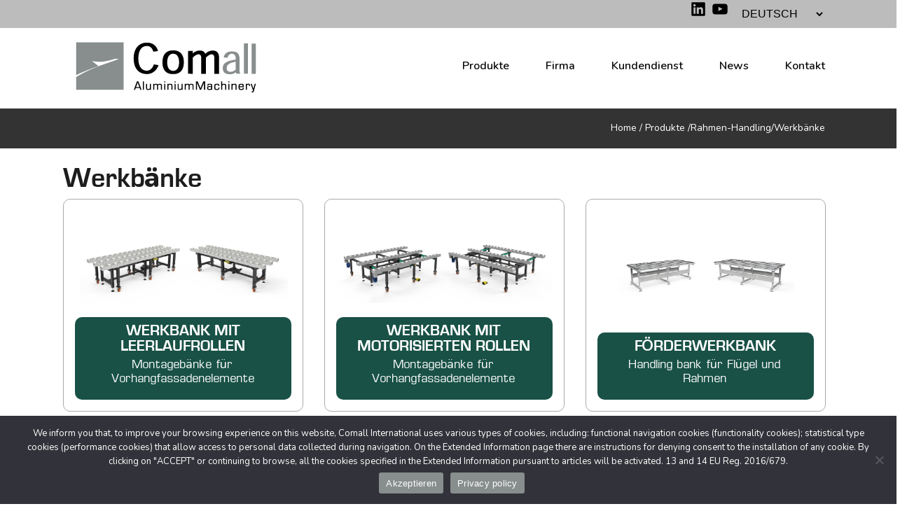

--- FILE ---
content_type: text/html; charset=UTF-8
request_url: https://www.comall.it/de/family/werkbaenke/
body_size: 21920
content:

<!DOCTYPE html>
<html lang="de-DE">
<head>
	
        <meta charset="UTF-8"/>
        <link rel="profile" href="http://gmpg.org/xfn/11"/>
			
	            <meta name="viewport" content="width=device-width,initial-scale=1,user-scalable=yes">
		<meta name='robots' content='index, follow, max-image-preview:large, max-snippet:-1, max-video-preview:-1' />
<link rel="alternate" href="https://www.comall.it/family/banchi/" hreflang="it" />
<link rel="alternate" href="https://www.comall.it/en/family/benches/" hreflang="en" />
<link rel="alternate" href="https://www.comall.it/de/family/werkbaenke/" hreflang="de" />
<link rel="alternate" href="https://www.comall.it/es/family/bancos/" hreflang="es" />
<link rel="alternate" href="https://www.comall.it/fr/family/bancs/" hreflang="fr" />
<link rel="alternate" href="https://www.comall.it/pt/family/bancadas/" hreflang="pt" />

	<!-- This site is optimized with the Yoast SEO plugin v26.5 - https://yoast.com/wordpress/plugins/seo/ -->
	<title>Werkbänke - Comall International</title>
	<link rel="canonical" href="https://www.comall.it/de/family/werkbaenke/" />
	<meta property="og:locale" content="de_DE" />
	<meta property="og:locale:alternate" content="it_IT" />
	<meta property="og:locale:alternate" content="en_GB" />
	<meta property="og:locale:alternate" content="es_ES" />
	<meta property="og:locale:alternate" content="fr_FR" />
	<meta property="og:locale:alternate" content="pt_PT" />
	<meta property="og:type" content="article" />
	<meta property="og:title" content="Werkbänke - Comall International" />
	<meta property="og:url" content="https://www.comall.it/de/family/werkbaenke/" />
	<meta property="og:site_name" content="Comall International" />
	<meta name="twitter:card" content="summary_large_image" />
	<script type="application/ld+json" class="yoast-schema-graph">{"@context":"https://schema.org","@graph":[{"@type":"CollectionPage","@id":"https://www.comall.it/de/family/werkbaenke/","url":"https://www.comall.it/de/family/werkbaenke/","name":"Werkbänke - Comall International","isPartOf":{"@id":"https://www.comall.it/de/#website"},"primaryImageOfPage":{"@id":"https://www.comall.it/de/family/werkbaenke/#primaryimage"},"image":{"@id":"https://www.comall.it/de/family/werkbaenke/#primaryimage"},"thumbnailUrl":"https://www.comall.it/wp-content/uploads/2022/09/CW_360_VISTA_DOPPIA.jpg","breadcrumb":{"@id":"https://www.comall.it/de/family/werkbaenke/#breadcrumb"},"inLanguage":"de"},{"@type":"ImageObject","inLanguage":"de","@id":"https://www.comall.it/de/family/werkbaenke/#primaryimage","url":"https://www.comall.it/wp-content/uploads/2022/09/CW_360_VISTA_DOPPIA.jpg","contentUrl":"https://www.comall.it/wp-content/uploads/2022/09/CW_360_VISTA_DOPPIA.jpg","width":1920,"height":700},{"@type":"BreadcrumbList","@id":"https://www.comall.it/de/family/werkbaenke/#breadcrumb","itemListElement":[{"@type":"ListItem","position":1,"name":"Home","item":"https://www.comall.it/de/"},{"@type":"ListItem","position":2,"name":"Rahmen-Handling","item":"https://www.comall.it/de/family/rahmen-handling/"},{"@type":"ListItem","position":3,"name":"Werkbänke"}]},{"@type":"WebSite","@id":"https://www.comall.it/de/#website","url":"https://www.comall.it/de/","name":"Comall International","description":"Aluminium Machinery","potentialAction":[{"@type":"SearchAction","target":{"@type":"EntryPoint","urlTemplate":"https://www.comall.it/de/?s={search_term_string}"},"query-input":{"@type":"PropertyValueSpecification","valueRequired":true,"valueName":"search_term_string"}}],"inLanguage":"de"}]}</script>
	<!-- / Yoast SEO plugin. -->


<link rel='dns-prefetch' href='//fonts.googleapis.com' />
<link rel="alternate" type="application/rss+xml" title="Comall International &raquo; Feed" href="https://www.comall.it/de/feed/" />
<link rel="alternate" type="application/rss+xml" title="Comall International &raquo; Kommentar-Feed" href="https://www.comall.it/de/comments/feed/" />
<link rel="alternate" type="application/rss+xml" title="Comall International &raquo; Werkbänke family Feed" href="https://www.comall.it/de/family/werkbaenke/feed/" />
		<!-- This site uses the Google Analytics by MonsterInsights plugin v9.10.1 - Using Analytics tracking - https://www.monsterinsights.com/ -->
							<script src="//www.googletagmanager.com/gtag/js?id=G-V1EE62FYS6"  data-cfasync="false" data-wpfc-render="false" type="text/javascript" async></script>
			<script data-cfasync="false" data-wpfc-render="false" type="text/javascript">
				var mi_version = '9.10.1';
				var mi_track_user = true;
				var mi_no_track_reason = '';
								var MonsterInsightsDefaultLocations = {"page_location":"https:\/\/www.comall.it\/de\/family\/werkbaenke\/"};
								if ( typeof MonsterInsightsPrivacyGuardFilter === 'function' ) {
					var MonsterInsightsLocations = (typeof MonsterInsightsExcludeQuery === 'object') ? MonsterInsightsPrivacyGuardFilter( MonsterInsightsExcludeQuery ) : MonsterInsightsPrivacyGuardFilter( MonsterInsightsDefaultLocations );
				} else {
					var MonsterInsightsLocations = (typeof MonsterInsightsExcludeQuery === 'object') ? MonsterInsightsExcludeQuery : MonsterInsightsDefaultLocations;
				}

								var disableStrs = [
										'ga-disable-G-V1EE62FYS6',
									];

				/* Function to detect opted out users */
				function __gtagTrackerIsOptedOut() {
					for (var index = 0; index < disableStrs.length; index++) {
						if (document.cookie.indexOf(disableStrs[index] + '=true') > -1) {
							return true;
						}
					}

					return false;
				}

				/* Disable tracking if the opt-out cookie exists. */
				if (__gtagTrackerIsOptedOut()) {
					for (var index = 0; index < disableStrs.length; index++) {
						window[disableStrs[index]] = true;
					}
				}

				/* Opt-out function */
				function __gtagTrackerOptout() {
					for (var index = 0; index < disableStrs.length; index++) {
						document.cookie = disableStrs[index] + '=true; expires=Thu, 31 Dec 2099 23:59:59 UTC; path=/';
						window[disableStrs[index]] = true;
					}
				}

				if ('undefined' === typeof gaOptout) {
					function gaOptout() {
						__gtagTrackerOptout();
					}
				}
								window.dataLayer = window.dataLayer || [];

				window.MonsterInsightsDualTracker = {
					helpers: {},
					trackers: {},
				};
				if (mi_track_user) {
					function __gtagDataLayer() {
						dataLayer.push(arguments);
					}

					function __gtagTracker(type, name, parameters) {
						if (!parameters) {
							parameters = {};
						}

						if (parameters.send_to) {
							__gtagDataLayer.apply(null, arguments);
							return;
						}

						if (type === 'event') {
														parameters.send_to = monsterinsights_frontend.v4_id;
							var hookName = name;
							if (typeof parameters['event_category'] !== 'undefined') {
								hookName = parameters['event_category'] + ':' + name;
							}

							if (typeof MonsterInsightsDualTracker.trackers[hookName] !== 'undefined') {
								MonsterInsightsDualTracker.trackers[hookName](parameters);
							} else {
								__gtagDataLayer('event', name, parameters);
							}
							
						} else {
							__gtagDataLayer.apply(null, arguments);
						}
					}

					__gtagTracker('js', new Date());
					__gtagTracker('set', {
						'developer_id.dZGIzZG': true,
											});
					if ( MonsterInsightsLocations.page_location ) {
						__gtagTracker('set', MonsterInsightsLocations);
					}
										__gtagTracker('config', 'G-V1EE62FYS6', {"forceSSL":"true","link_attribution":"true"} );
										window.gtag = __gtagTracker;										(function () {
						/* https://developers.google.com/analytics/devguides/collection/analyticsjs/ */
						/* ga and __gaTracker compatibility shim. */
						var noopfn = function () {
							return null;
						};
						var newtracker = function () {
							return new Tracker();
						};
						var Tracker = function () {
							return null;
						};
						var p = Tracker.prototype;
						p.get = noopfn;
						p.set = noopfn;
						p.send = function () {
							var args = Array.prototype.slice.call(arguments);
							args.unshift('send');
							__gaTracker.apply(null, args);
						};
						var __gaTracker = function () {
							var len = arguments.length;
							if (len === 0) {
								return;
							}
							var f = arguments[len - 1];
							if (typeof f !== 'object' || f === null || typeof f.hitCallback !== 'function') {
								if ('send' === arguments[0]) {
									var hitConverted, hitObject = false, action;
									if ('event' === arguments[1]) {
										if ('undefined' !== typeof arguments[3]) {
											hitObject = {
												'eventAction': arguments[3],
												'eventCategory': arguments[2],
												'eventLabel': arguments[4],
												'value': arguments[5] ? arguments[5] : 1,
											}
										}
									}
									if ('pageview' === arguments[1]) {
										if ('undefined' !== typeof arguments[2]) {
											hitObject = {
												'eventAction': 'page_view',
												'page_path': arguments[2],
											}
										}
									}
									if (typeof arguments[2] === 'object') {
										hitObject = arguments[2];
									}
									if (typeof arguments[5] === 'object') {
										Object.assign(hitObject, arguments[5]);
									}
									if ('undefined' !== typeof arguments[1].hitType) {
										hitObject = arguments[1];
										if ('pageview' === hitObject.hitType) {
											hitObject.eventAction = 'page_view';
										}
									}
									if (hitObject) {
										action = 'timing' === arguments[1].hitType ? 'timing_complete' : hitObject.eventAction;
										hitConverted = mapArgs(hitObject);
										__gtagTracker('event', action, hitConverted);
									}
								}
								return;
							}

							function mapArgs(args) {
								var arg, hit = {};
								var gaMap = {
									'eventCategory': 'event_category',
									'eventAction': 'event_action',
									'eventLabel': 'event_label',
									'eventValue': 'event_value',
									'nonInteraction': 'non_interaction',
									'timingCategory': 'event_category',
									'timingVar': 'name',
									'timingValue': 'value',
									'timingLabel': 'event_label',
									'page': 'page_path',
									'location': 'page_location',
									'title': 'page_title',
									'referrer' : 'page_referrer',
								};
								for (arg in args) {
																		if (!(!args.hasOwnProperty(arg) || !gaMap.hasOwnProperty(arg))) {
										hit[gaMap[arg]] = args[arg];
									} else {
										hit[arg] = args[arg];
									}
								}
								return hit;
							}

							try {
								f.hitCallback();
							} catch (ex) {
							}
						};
						__gaTracker.create = newtracker;
						__gaTracker.getByName = newtracker;
						__gaTracker.getAll = function () {
							return [];
						};
						__gaTracker.remove = noopfn;
						__gaTracker.loaded = true;
						window['__gaTracker'] = __gaTracker;
					})();
									} else {
										console.log("");
					(function () {
						function __gtagTracker() {
							return null;
						}

						window['__gtagTracker'] = __gtagTracker;
						window['gtag'] = __gtagTracker;
					})();
									}
			</script>
							<!-- / Google Analytics by MonsterInsights -->
		<style id='wp-img-auto-sizes-contain-inline-css' type='text/css'>
img:is([sizes=auto i],[sizes^="auto," i]){contain-intrinsic-size:3000px 1500px}
/*# sourceURL=wp-img-auto-sizes-contain-inline-css */
</style>
<style id='wp-emoji-styles-inline-css' type='text/css'>

	img.wp-smiley, img.emoji {
		display: inline !important;
		border: none !important;
		box-shadow: none !important;
		height: 1em !important;
		width: 1em !important;
		margin: 0 0.07em !important;
		vertical-align: -0.1em !important;
		background: none !important;
		padding: 0 !important;
	}
/*# sourceURL=wp-emoji-styles-inline-css */
</style>
<link rel='stylesheet' id='wp-components-css' href='https://www.comall.it/wp-includes/css/dist/components/style.min.css?ver=6.9' type='text/css' media='all' />
<link rel='stylesheet' id='wp-preferences-css' href='https://www.comall.it/wp-includes/css/dist/preferences/style.min.css?ver=6.9' type='text/css' media='all' />
<link rel='stylesheet' id='wp-block-editor-css' href='https://www.comall.it/wp-includes/css/dist/block-editor/style.min.css?ver=6.9' type='text/css' media='all' />
<link rel='stylesheet' id='popup-maker-block-library-style-css' href='https://www.comall.it/wp-content/plugins/popup-maker/dist/packages/block-library-style.css?ver=dbea705cfafe089d65f1' type='text/css' media='all' />
<link rel='stylesheet' id='contact-form-7-css' href='https://www.comall.it/wp-content/plugins/contact-form-7/includes/css/styles.css?ver=6.1.4' type='text/css' media='all' />
<link rel='stylesheet' id='cookie-notice-front-css' href='https://www.comall.it/wp-content/plugins/cookie-notice/css/front.min.css?ver=2.5.11' type='text/css' media='all' />
<link rel='stylesheet' id='powertip-css' href='https://www.comall.it/wp-content/plugins/devvn-image-hotspot/frontend/css/jquery.powertip.min.css?ver=1.2.0' type='text/css' media='all' />
<link rel='stylesheet' id='maps-points-css' href='https://www.comall.it/wp-content/plugins/devvn-image-hotspot/frontend/css/maps_points.css?ver=1.2.9' type='text/css' media='all' />
<link rel='stylesheet' id='wpsl-styles-css' href='https://www.comall.it/wp-content/plugins/wp-store-locator/css/styles.min.css?ver=2.2.261' type='text/css' media='all' />
<link rel='stylesheet' id='aoki-qodef-default-style-css' href='https://www.comall.it/wp-content/themes/aoki/style.css?ver=6.9' type='text/css' media='all' />
<link rel='stylesheet' id='aoki-qodef-child-style-css' href='https://www.comall.it/wp-content/themes/aoki-child/style.css?ver=6.9' type='text/css' media='all' />
<link rel='stylesheet' id='aoki-qodef-modules-css' href='https://www.comall.it/wp-content/themes/aoki/assets/css/modules.min.css?ver=6.9' type='text/css' media='all' />
<link rel='stylesheet' id='qodef_font_awesome-css' href='https://www.comall.it/wp-content/themes/aoki/assets/css/font-awesome/css/font-awesome.min.css?ver=6.9' type='text/css' media='all' />
<link rel='stylesheet' id='qodef_font_elegant-css' href='https://www.comall.it/wp-content/themes/aoki/assets/css/elegant-icons/style.min.css?ver=6.9' type='text/css' media='all' />
<link rel='stylesheet' id='qodef_ion_icons-css' href='https://www.comall.it/wp-content/themes/aoki/assets/css/ion-icons/css/ionicons.min.css?ver=6.9' type='text/css' media='all' />
<link rel='stylesheet' id='qodef_linea_icons-css' href='https://www.comall.it/wp-content/themes/aoki/assets/css/linea-icons/style.css?ver=6.9' type='text/css' media='all' />
<link rel='stylesheet' id='qodef_linear_icons-css' href='https://www.comall.it/wp-content/themes/aoki/assets/css/linear-icons/style.css?ver=6.9' type='text/css' media='all' />
<link rel='stylesheet' id='qodef_simple_line_icons-css' href='https://www.comall.it/wp-content/themes/aoki/assets/css/simple-line-icons/simple-line-icons.css?ver=6.9' type='text/css' media='all' />
<link rel='stylesheet' id='qodef_dripicons-css' href='https://www.comall.it/wp-content/themes/aoki/assets/css/dripicons/dripicons.css?ver=6.9' type='text/css' media='all' />
<link rel='stylesheet' id='mediaelement-css' href='https://www.comall.it/wp-includes/js/mediaelement/mediaelementplayer-legacy.min.css?ver=4.2.17' type='text/css' media='all' />
<link rel='stylesheet' id='wp-mediaelement-css' href='https://www.comall.it/wp-includes/js/mediaelement/wp-mediaelement.min.css?ver=6.9' type='text/css' media='all' />
<link rel='stylesheet' id='aoki-qodef-style-dynamic-css' href='https://www.comall.it/wp-content/themes/aoki/assets/css/style_dynamic.css?ver=1682518742' type='text/css' media='all' />
<link rel='stylesheet' id='aoki-qodef-modules-responsive-css' href='https://www.comall.it/wp-content/themes/aoki/assets/css/modules-responsive.min.css?ver=6.9' type='text/css' media='all' />
<link rel='stylesheet' id='aoki-qodef-style-dynamic-responsive-css' href='https://www.comall.it/wp-content/themes/aoki/assets/css/style_dynamic_responsive.css?ver=1682518742' type='text/css' media='all' />
<link rel='stylesheet' id='aoki-qodef-google-fonts-css' href='https://fonts.googleapis.com/css?family=Montserrat%3A200%2C300%2C400%2C500%2C600%2C700%2C800%2C900%7CNunito%3A200%2C300%2C400%2C500%2C600%2C700%2C800%2C900&#038;subset=latin-ext&#038;ver=1.0.0' type='text/css' media='all' />
<link rel='stylesheet' id='aoki-core-dashboard-style-css' href='https://www.comall.it/wp-content/plugins/select-core/core-dashboard/assets/css/core-dashboard.min.css?ver=6.9' type='text/css' media='all' />
<link rel='stylesheet' id='js_composer_front-css' href='https://www.comall.it/wp-content/plugins/js_composer/assets/css/js_composer.min.css?ver=6.7.0' type='text/css' media='all' />
<link rel='stylesheet' id='popup-maker-site-css' href='https://www.comall.it/wp-content/plugins/popup-maker/dist/assets/site.css?ver=1.21.5' type='text/css' media='all' />
<style id='popup-maker-site-inline-css' type='text/css'>
/* Popup Google Fonts */
@import url('//fonts.googleapis.com/css?family=Montserrat:100');

/* Popup Theme 550: Tema predefinito */
.pum-theme-550, .pum-theme-tema-predefinito { background-color: rgba( 255, 255, 255, 1.00 ) } 
.pum-theme-550 .pum-container, .pum-theme-tema-predefinito .pum-container { padding: 18px; border-radius: 0px; border: 1px none #000000; box-shadow: 1px 1px 3px 0px rgba( 2, 2, 2, 0.23 ); background-color: rgba( 249, 249, 249, 1.00 ) } 
.pum-theme-550 .pum-title, .pum-theme-tema-predefinito .pum-title { color: #000000; text-align: left; text-shadow: 0px 0px 0px rgba( 2, 2, 2, 0.23 ); font-family: inherit; font-weight: 400; font-size: 32px; font-style: normal; line-height: 36px } 
.pum-theme-550 .pum-content, .pum-theme-tema-predefinito .pum-content { color: #8c8c8c; font-family: inherit; font-weight: 400; font-style: inherit } 
.pum-theme-550 .pum-content + .pum-close, .pum-theme-tema-predefinito .pum-content + .pum-close { position: absolute; height: auto; width: auto; left: auto; right: 0px; bottom: auto; top: 0px; padding: 8px; color: #ffffff; font-family: inherit; font-weight: 400; font-size: 12px; font-style: inherit; line-height: 36px; border: 1px none #ffffff; border-radius: 0px; box-shadow: 1px 1px 3px 0px rgba( 2, 2, 2, 0.23 ); text-shadow: 0px 0px 0px rgba( 0, 0, 0, 0.23 ); background-color: rgba( 0, 183, 205, 1.00 ) } 

/* Popup Theme 551: Light Box */
.pum-theme-551, .pum-theme-lightbox { background-color: rgba( 0, 0, 0, 0.60 ) } 
.pum-theme-551 .pum-container, .pum-theme-lightbox .pum-container { padding: 18px; border-radius: 3px; border: 8px solid #000000; box-shadow: 0px 0px 30px 0px rgba( 2, 2, 2, 1.00 ); background-color: rgba( 255, 255, 255, 1.00 ) } 
.pum-theme-551 .pum-title, .pum-theme-lightbox .pum-title { color: #000000; text-align: left; text-shadow: 0px 0px 0px rgba( 2, 2, 2, 0.23 ); font-family: inherit; font-weight: 100; font-size: 32px; line-height: 36px } 
.pum-theme-551 .pum-content, .pum-theme-lightbox .pum-content { color: #000000; font-family: inherit; font-weight: 100 } 
.pum-theme-551 .pum-content + .pum-close, .pum-theme-lightbox .pum-content + .pum-close { position: absolute; height: 26px; width: 26px; left: auto; right: -13px; bottom: auto; top: -13px; padding: 0px; color: #ffffff; font-family: Arial; font-weight: 100; font-size: 24px; line-height: 24px; border: 2px solid #ffffff; border-radius: 26px; box-shadow: 0px 0px 15px 1px rgba( 2, 2, 2, 0.75 ); text-shadow: 0px 0px 0px rgba( 0, 0, 0, 0.23 ); background-color: rgba( 0, 0, 0, 1.00 ) } 

/* Popup Theme 552: Blu aziendale */
.pum-theme-552, .pum-theme-enterprise-blue { background-color: rgba( 0, 0, 0, 0.70 ) } 
.pum-theme-552 .pum-container, .pum-theme-enterprise-blue .pum-container { padding: 28px; border-radius: 5px; border: 1px none #000000; box-shadow: 0px 10px 25px 4px rgba( 2, 2, 2, 0.50 ); background-color: rgba( 255, 255, 255, 1.00 ) } 
.pum-theme-552 .pum-title, .pum-theme-enterprise-blue .pum-title { color: #315b7c; text-align: left; text-shadow: 0px 0px 0px rgba( 2, 2, 2, 0.23 ); font-family: inherit; font-weight: 100; font-size: 34px; line-height: 36px } 
.pum-theme-552 .pum-content, .pum-theme-enterprise-blue .pum-content { color: #2d2d2d; font-family: inherit; font-weight: 100 } 
.pum-theme-552 .pum-content + .pum-close, .pum-theme-enterprise-blue .pum-content + .pum-close { position: absolute; height: 28px; width: 28px; left: auto; right: 8px; bottom: auto; top: 8px; padding: 4px; color: #ffffff; font-family: Times New Roman; font-weight: 100; font-size: 20px; line-height: 20px; border: 1px none #ffffff; border-radius: 42px; box-shadow: 0px 0px 0px 0px rgba( 2, 2, 2, 0.23 ); text-shadow: 0px 0px 0px rgba( 0, 0, 0, 0.23 ); background-color: rgba( 49, 91, 124, 1.00 ) } 

/* Popup Theme 553: Disclaimer */
.pum-theme-553, .pum-theme-hello-box { background-color: rgba( 0, 0, 0, 0.75 ) } 
.pum-theme-553 .pum-container, .pum-theme-hello-box .pum-container { padding: 30px; border-radius: 80px; border: 14px solid #81d742; box-shadow: 0px 0px 0px 0px rgba( 2, 2, 2, 0.00 ); background-color: rgba( 255, 255, 255, 1.00 ) } 
.pum-theme-553 .pum-title, .pum-theme-hello-box .pum-title { color: #2d2d2d; text-align: left; text-shadow: 0px 0px 0px rgba( 2, 2, 2, 0.23 ); font-family: Montserrat; font-weight: 100; font-size: 32px; line-height: 36px } 
.pum-theme-553 .pum-content, .pum-theme-hello-box .pum-content { color: #2d2d2d; font-family: inherit; font-weight: 100 } 
.pum-theme-553 .pum-content + .pum-close, .pum-theme-hello-box .pum-content + .pum-close { position: absolute; height: auto; width: auto; left: auto; right: -30px; bottom: auto; top: -30px; padding: 0px; color: #2d2d2d; font-family: Times New Roman; font-weight: 100; font-size: 32px; line-height: 28px; border: 1px none #ffffff; border-radius: 28px; box-shadow: 0px 0px 0px 0px rgba( 2, 2, 2, 0.23 ); text-shadow: 0px 0px 0px rgba( 0, 0, 0, 0.23 ); background-color: rgba( 255, 255, 255, 1.00 ) } 

/* Popup Theme 554: Bordo netto */
.pum-theme-554, .pum-theme-cutting-edge { background-color: rgba( 0, 0, 0, 0.50 ) } 
.pum-theme-554 .pum-container, .pum-theme-cutting-edge .pum-container { padding: 18px; border-radius: 0px; border: 1px none #000000; box-shadow: 0px 10px 25px 0px rgba( 2, 2, 2, 0.50 ); background-color: rgba( 30, 115, 190, 1.00 ) } 
.pum-theme-554 .pum-title, .pum-theme-cutting-edge .pum-title { color: #ffffff; text-align: left; text-shadow: 0px 0px 0px rgba( 2, 2, 2, 0.23 ); font-family: Sans-Serif; font-weight: 100; font-size: 26px; line-height: 28px } 
.pum-theme-554 .pum-content, .pum-theme-cutting-edge .pum-content { color: #ffffff; font-family: inherit; font-weight: 100 } 
.pum-theme-554 .pum-content + .pum-close, .pum-theme-cutting-edge .pum-content + .pum-close { position: absolute; height: 24px; width: 24px; left: auto; right: 0px; bottom: auto; top: 0px; padding: 0px; color: #1e73be; font-family: Times New Roman; font-weight: 100; font-size: 32px; line-height: 24px; border: 1px none #ffffff; border-radius: 0px; box-shadow: -1px 1px 1px 0px rgba( 2, 2, 2, 0.10 ); text-shadow: -1px 1px 1px rgba( 0, 0, 0, 0.10 ); background-color: rgba( 238, 238, 34, 1.00 ) } 

/* Popup Theme 555: Cornice */
.pum-theme-555, .pum-theme-framed-border { background-color: rgba( 255, 255, 255, 0.50 ) } 
.pum-theme-555 .pum-container, .pum-theme-framed-border .pum-container { padding: 18px; border-radius: 0px; border: 20px outset #dd3333; box-shadow: 1px 1px 3px 0px rgba( 2, 2, 2, 0.97 ) inset; background-color: rgba( 255, 251, 239, 1.00 ) } 
.pum-theme-555 .pum-title, .pum-theme-framed-border .pum-title { color: #000000; text-align: left; text-shadow: 0px 0px 0px rgba( 2, 2, 2, 0.23 ); font-family: inherit; font-weight: 100; font-size: 32px; line-height: 36px } 
.pum-theme-555 .pum-content, .pum-theme-framed-border .pum-content { color: #2d2d2d; font-family: inherit; font-weight: 100 } 
.pum-theme-555 .pum-content + .pum-close, .pum-theme-framed-border .pum-content + .pum-close { position: absolute; height: 20px; width: 20px; left: auto; right: -20px; bottom: auto; top: -20px; padding: 0px; color: #ffffff; font-family: Tahoma; font-weight: 700; font-size: 16px; line-height: 18px; border: 1px none #ffffff; border-radius: 0px; box-shadow: 0px 0px 0px 0px rgba( 2, 2, 2, 0.23 ); text-shadow: 0px 0px 0px rgba( 0, 0, 0, 0.23 ); background-color: rgba( 0, 0, 0, 0.55 ) } 

/* Popup Theme 556: Floating Bar - Soft Blue */
.pum-theme-556, .pum-theme-floating-bar { background-color: rgba( 255, 255, 255, 0.00 ) } 
.pum-theme-556 .pum-container, .pum-theme-floating-bar .pum-container { padding: 8px; border-radius: 0px; border: 1px none #000000; box-shadow: 1px 1px 3px 0px rgba( 2, 2, 2, 0.23 ); background-color: rgba( 238, 246, 252, 1.00 ) } 
.pum-theme-556 .pum-title, .pum-theme-floating-bar .pum-title { color: #505050; text-align: left; text-shadow: 0px 0px 0px rgba( 2, 2, 2, 0.23 ); font-family: inherit; font-weight: 400; font-size: 32px; line-height: 36px } 
.pum-theme-556 .pum-content, .pum-theme-floating-bar .pum-content { color: #505050; font-family: inherit; font-weight: 400 } 
.pum-theme-556 .pum-content + .pum-close, .pum-theme-floating-bar .pum-content + .pum-close { position: absolute; height: 18px; width: 18px; left: auto; right: 5px; bottom: auto; top: 50%; padding: 0px; color: #505050; font-family: Sans-Serif; font-weight: 700; font-size: 15px; line-height: 18px; border: 1px solid #505050; border-radius: 15px; box-shadow: 0px 0px 0px 0px rgba( 2, 2, 2, 0.00 ); text-shadow: 0px 0px 0px rgba( 0, 0, 0, 0.00 ); background-color: rgba( 255, 255, 255, 0.00 ); transform: translate(0, -50%) } 

/* Popup Theme 557: Content Only - For use with page builders or block editor */
.pum-theme-557, .pum-theme-content-only { background-color: rgba( 0, 0, 0, 0.70 ) } 
.pum-theme-557 .pum-container, .pum-theme-content-only .pum-container { padding: 0px; border-radius: 0px; border: 1px none #000000; box-shadow: 0px 0px 0px 0px rgba( 2, 2, 2, 0.00 ) } 
.pum-theme-557 .pum-title, .pum-theme-content-only .pum-title { color: #000000; text-align: left; text-shadow: 0px 0px 0px rgba( 2, 2, 2, 0.23 ); font-family: inherit; font-weight: 400; font-size: 32px; line-height: 36px } 
.pum-theme-557 .pum-content, .pum-theme-content-only .pum-content { color: #8c8c8c; font-family: inherit; font-weight: 400 } 
.pum-theme-557 .pum-content + .pum-close, .pum-theme-content-only .pum-content + .pum-close { position: absolute; height: 18px; width: 18px; left: auto; right: 7px; bottom: auto; top: 7px; padding: 0px; color: #000000; font-family: inherit; font-weight: 700; font-size: 20px; line-height: 20px; border: 1px none #ffffff; border-radius: 15px; box-shadow: 0px 0px 0px 0px rgba( 2, 2, 2, 0.00 ); text-shadow: 0px 0px 0px rgba( 0, 0, 0, 0.00 ); background-color: rgba( 255, 255, 255, 0.00 ) } 

#pum-1281 {z-index: 1999999999}
#pum-3490 {z-index: 1999999999}

/*# sourceURL=popup-maker-site-inline-css */
</style>
<script type="text/javascript" src="https://www.comall.it/wp-content/plugins/google-analytics-for-wordpress/assets/js/frontend-gtag.min.js?ver=9.10.1" id="monsterinsights-frontend-script-js" async="async" data-wp-strategy="async"></script>
<script data-cfasync="false" data-wpfc-render="false" type="text/javascript" id='monsterinsights-frontend-script-js-extra'>/* <![CDATA[ */
var monsterinsights_frontend = {"js_events_tracking":"true","download_extensions":"doc,pdf,ppt,zip,xls,docx,pptx,xlsx","inbound_paths":"[{\"path\":\"\\\/go\\\/\",\"label\":\"affiliate\"},{\"path\":\"\\\/recommend\\\/\",\"label\":\"affiliate\"}]","home_url":"https:\/\/www.comall.it","hash_tracking":"false","v4_id":"G-V1EE62FYS6"};/* ]]> */
</script>
<script type="text/javascript" id="cookie-notice-front-js-before">
/* <![CDATA[ */
var cnArgs = {"ajaxUrl":"https:\/\/www.comall.it\/wp-admin\/admin-ajax.php","nonce":"558c110af1","hideEffect":"fade","position":"bottom","onScroll":false,"onScrollOffset":100,"onClick":false,"cookieName":"cookie_notice_accepted","cookieTime":2592000,"cookieTimeRejected":2592000,"globalCookie":false,"redirection":false,"cache":false,"revokeCookies":false,"revokeCookiesOpt":"automatic"};

//# sourceURL=cookie-notice-front-js-before
/* ]]> */
</script>
<script type="text/javascript" src="https://www.comall.it/wp-content/plugins/cookie-notice/js/front.min.js?ver=2.5.11" id="cookie-notice-front-js"></script>
<script type="text/javascript" src="https://www.comall.it/wp-includes/js/jquery/jquery.min.js?ver=3.7.1" id="jquery-core-js"></script>
<script type="text/javascript" src="https://www.comall.it/wp-includes/js/jquery/jquery-migrate.min.js?ver=3.4.1" id="jquery-migrate-js"></script>
<link rel="https://api.w.org/" href="https://www.comall.it/wp-json/" /><link rel="EditURI" type="application/rsd+xml" title="RSD" href="https://www.comall.it/xmlrpc.php?rsd" />
<meta name="generator" content="WordPress 6.9" />
<meta name="generator" content="Powered by WPBakery Page Builder - drag and drop page builder for WordPress."/>
<meta name="generator" content="Powered by Slider Revolution 6.5.11 - responsive, Mobile-Friendly Slider Plugin for WordPress with comfortable drag and drop interface." />
<link rel="icon" href="https://www.comall.it/wp-content/uploads/2022/02/cropped-ms-icon-310x310-1-32x32.png" sizes="32x32" />
<link rel="icon" href="https://www.comall.it/wp-content/uploads/2022/02/cropped-ms-icon-310x310-1-192x192.png" sizes="192x192" />
<link rel="apple-touch-icon" href="https://www.comall.it/wp-content/uploads/2022/02/cropped-ms-icon-310x310-1-180x180.png" />
<meta name="msapplication-TileImage" content="https://www.comall.it/wp-content/uploads/2022/02/cropped-ms-icon-310x310-1-270x270.png" />
<script type="text/javascript">function setREVStartSize(e){
			//window.requestAnimationFrame(function() {				 
				window.RSIW = window.RSIW===undefined ? window.innerWidth : window.RSIW;	
				window.RSIH = window.RSIH===undefined ? window.innerHeight : window.RSIH;	
				try {								
					var pw = document.getElementById(e.c).parentNode.offsetWidth,
						newh;
					pw = pw===0 || isNaN(pw) ? window.RSIW : pw;
					e.tabw = e.tabw===undefined ? 0 : parseInt(e.tabw);
					e.thumbw = e.thumbw===undefined ? 0 : parseInt(e.thumbw);
					e.tabh = e.tabh===undefined ? 0 : parseInt(e.tabh);
					e.thumbh = e.thumbh===undefined ? 0 : parseInt(e.thumbh);
					e.tabhide = e.tabhide===undefined ? 0 : parseInt(e.tabhide);
					e.thumbhide = e.thumbhide===undefined ? 0 : parseInt(e.thumbhide);
					e.mh = e.mh===undefined || e.mh=="" || e.mh==="auto" ? 0 : parseInt(e.mh,0);		
					if(e.layout==="fullscreen" || e.l==="fullscreen") 						
						newh = Math.max(e.mh,window.RSIH);					
					else{					
						e.gw = Array.isArray(e.gw) ? e.gw : [e.gw];
						for (var i in e.rl) if (e.gw[i]===undefined || e.gw[i]===0) e.gw[i] = e.gw[i-1];					
						e.gh = e.el===undefined || e.el==="" || (Array.isArray(e.el) && e.el.length==0)? e.gh : e.el;
						e.gh = Array.isArray(e.gh) ? e.gh : [e.gh];
						for (var i in e.rl) if (e.gh[i]===undefined || e.gh[i]===0) e.gh[i] = e.gh[i-1];
											
						var nl = new Array(e.rl.length),
							ix = 0,						
							sl;					
						e.tabw = e.tabhide>=pw ? 0 : e.tabw;
						e.thumbw = e.thumbhide>=pw ? 0 : e.thumbw;
						e.tabh = e.tabhide>=pw ? 0 : e.tabh;
						e.thumbh = e.thumbhide>=pw ? 0 : e.thumbh;					
						for (var i in e.rl) nl[i] = e.rl[i]<window.RSIW ? 0 : e.rl[i];
						sl = nl[0];									
						for (var i in nl) if (sl>nl[i] && nl[i]>0) { sl = nl[i]; ix=i;}															
						var m = pw>(e.gw[ix]+e.tabw+e.thumbw) ? 1 : (pw-(e.tabw+e.thumbw)) / (e.gw[ix]);					
						newh =  (e.gh[ix] * m) + (e.tabh + e.thumbh);
					}
					var el = document.getElementById(e.c);
					if (el!==null && el) el.style.height = newh+"px";					
					el = document.getElementById(e.c+"_wrapper");
					if (el!==null && el) {
						el.style.height = newh+"px";
						el.style.display = "block";
					}
				} catch(e){
					console.log("Failure at Presize of Slider:" + e)
				}					   
			//});
		  };</script>
<noscript><style> .wpb_animate_when_almost_visible { opacity: 1; }</style></noscript>	
	
	<!-- Matomo -->
<script>
  var _paq = window._paq = window._paq || [];
  /* tracker methods like "setCustomDimension" should be called before "trackPageView" */
  _paq.push(['trackPageView']);
  _paq.push(['enableLinkTracking']);
  (function() {
    var u="https://c51mtmo.matomo.cloud/";
    _paq.push(['setTrackerUrl', u+'matomo.php']);
    _paq.push(['setSiteId', '1']);
    var d=document, g=d.createElement('script'), s=d.getElementsByTagName('script')[0];
    g.async=true; g.src='//cdn.matomo.cloud/c51mtmo.matomo.cloud/matomo.js'; s.parentNode.insertBefore(g,s);
  })();
</script>
<!-- End Matomo Code -->
	
	<script charset="utf-8" type="text/javascript" src="//js.hsforms.net/forms/embed/v2.js"></script>
	
<style id='wp-block-paragraph-inline-css' type='text/css'>
.is-small-text{font-size:.875em}.is-regular-text{font-size:1em}.is-large-text{font-size:2.25em}.is-larger-text{font-size:3em}.has-drop-cap:not(:focus):first-letter{float:left;font-size:8.4em;font-style:normal;font-weight:100;line-height:.68;margin:.05em .1em 0 0;text-transform:uppercase}body.rtl .has-drop-cap:not(:focus):first-letter{float:none;margin-left:.1em}p.has-drop-cap.has-background{overflow:hidden}:root :where(p.has-background){padding:1.25em 2.375em}:where(p.has-text-color:not(.has-link-color)) a{color:inherit}p.has-text-align-left[style*="writing-mode:vertical-lr"],p.has-text-align-right[style*="writing-mode:vertical-rl"]{rotate:180deg}
/*# sourceURL=https://www.comall.it/wp-includes/blocks/paragraph/style.min.css */
</style>
<style id='wp-block-social-links-inline-css' type='text/css'>
.wp-block-social-links{background:none;box-sizing:border-box;margin-left:0;padding-left:0;padding-right:0;text-indent:0}.wp-block-social-links .wp-social-link a,.wp-block-social-links .wp-social-link a:hover{border-bottom:0;box-shadow:none;text-decoration:none}.wp-block-social-links .wp-social-link svg{height:1em;width:1em}.wp-block-social-links .wp-social-link span:not(.screen-reader-text){font-size:.65em;margin-left:.5em;margin-right:.5em}.wp-block-social-links.has-small-icon-size{font-size:16px}.wp-block-social-links,.wp-block-social-links.has-normal-icon-size{font-size:24px}.wp-block-social-links.has-large-icon-size{font-size:36px}.wp-block-social-links.has-huge-icon-size{font-size:48px}.wp-block-social-links.aligncenter{display:flex;justify-content:center}.wp-block-social-links.alignright{justify-content:flex-end}.wp-block-social-link{border-radius:9999px;display:block}@media not (prefers-reduced-motion){.wp-block-social-link{transition:transform .1s ease}}.wp-block-social-link{height:auto}.wp-block-social-link a{align-items:center;display:flex;line-height:0}.wp-block-social-link:hover{transform:scale(1.1)}.wp-block-social-links .wp-block-social-link.wp-social-link{display:inline-block;margin:0;padding:0}.wp-block-social-links .wp-block-social-link.wp-social-link .wp-block-social-link-anchor,.wp-block-social-links .wp-block-social-link.wp-social-link .wp-block-social-link-anchor svg,.wp-block-social-links .wp-block-social-link.wp-social-link .wp-block-social-link-anchor:active,.wp-block-social-links .wp-block-social-link.wp-social-link .wp-block-social-link-anchor:hover,.wp-block-social-links .wp-block-social-link.wp-social-link .wp-block-social-link-anchor:visited{color:currentColor;fill:currentColor}:where(.wp-block-social-links:not(.is-style-logos-only)) .wp-social-link{background-color:#f0f0f0;color:#444}:where(.wp-block-social-links:not(.is-style-logos-only)) .wp-social-link-amazon{background-color:#f90;color:#fff}:where(.wp-block-social-links:not(.is-style-logos-only)) .wp-social-link-bandcamp{background-color:#1ea0c3;color:#fff}:where(.wp-block-social-links:not(.is-style-logos-only)) .wp-social-link-behance{background-color:#0757fe;color:#fff}:where(.wp-block-social-links:not(.is-style-logos-only)) .wp-social-link-bluesky{background-color:#0a7aff;color:#fff}:where(.wp-block-social-links:not(.is-style-logos-only)) .wp-social-link-codepen{background-color:#1e1f26;color:#fff}:where(.wp-block-social-links:not(.is-style-logos-only)) .wp-social-link-deviantart{background-color:#02e49b;color:#fff}:where(.wp-block-social-links:not(.is-style-logos-only)) .wp-social-link-discord{background-color:#5865f2;color:#fff}:where(.wp-block-social-links:not(.is-style-logos-only)) .wp-social-link-dribbble{background-color:#e94c89;color:#fff}:where(.wp-block-social-links:not(.is-style-logos-only)) .wp-social-link-dropbox{background-color:#4280ff;color:#fff}:where(.wp-block-social-links:not(.is-style-logos-only)) .wp-social-link-etsy{background-color:#f45800;color:#fff}:where(.wp-block-social-links:not(.is-style-logos-only)) .wp-social-link-facebook{background-color:#0866ff;color:#fff}:where(.wp-block-social-links:not(.is-style-logos-only)) .wp-social-link-fivehundredpx{background-color:#000;color:#fff}:where(.wp-block-social-links:not(.is-style-logos-only)) .wp-social-link-flickr{background-color:#0461dd;color:#fff}:where(.wp-block-social-links:not(.is-style-logos-only)) .wp-social-link-foursquare{background-color:#e65678;color:#fff}:where(.wp-block-social-links:not(.is-style-logos-only)) .wp-social-link-github{background-color:#24292d;color:#fff}:where(.wp-block-social-links:not(.is-style-logos-only)) .wp-social-link-goodreads{background-color:#eceadd;color:#382110}:where(.wp-block-social-links:not(.is-style-logos-only)) .wp-social-link-google{background-color:#ea4434;color:#fff}:where(.wp-block-social-links:not(.is-style-logos-only)) .wp-social-link-gravatar{background-color:#1d4fc4;color:#fff}:where(.wp-block-social-links:not(.is-style-logos-only)) .wp-social-link-instagram{background-color:#f00075;color:#fff}:where(.wp-block-social-links:not(.is-style-logos-only)) .wp-social-link-lastfm{background-color:#e21b24;color:#fff}:where(.wp-block-social-links:not(.is-style-logos-only)) .wp-social-link-linkedin{background-color:#0d66c2;color:#fff}:where(.wp-block-social-links:not(.is-style-logos-only)) .wp-social-link-mastodon{background-color:#3288d4;color:#fff}:where(.wp-block-social-links:not(.is-style-logos-only)) .wp-social-link-medium{background-color:#000;color:#fff}:where(.wp-block-social-links:not(.is-style-logos-only)) .wp-social-link-meetup{background-color:#f6405f;color:#fff}:where(.wp-block-social-links:not(.is-style-logos-only)) .wp-social-link-patreon{background-color:#000;color:#fff}:where(.wp-block-social-links:not(.is-style-logos-only)) .wp-social-link-pinterest{background-color:#e60122;color:#fff}:where(.wp-block-social-links:not(.is-style-logos-only)) .wp-social-link-pocket{background-color:#ef4155;color:#fff}:where(.wp-block-social-links:not(.is-style-logos-only)) .wp-social-link-reddit{background-color:#ff4500;color:#fff}:where(.wp-block-social-links:not(.is-style-logos-only)) .wp-social-link-skype{background-color:#0478d7;color:#fff}:where(.wp-block-social-links:not(.is-style-logos-only)) .wp-social-link-snapchat{background-color:#fefc00;color:#fff;stroke:#000}:where(.wp-block-social-links:not(.is-style-logos-only)) .wp-social-link-soundcloud{background-color:#ff5600;color:#fff}:where(.wp-block-social-links:not(.is-style-logos-only)) .wp-social-link-spotify{background-color:#1bd760;color:#fff}:where(.wp-block-social-links:not(.is-style-logos-only)) .wp-social-link-telegram{background-color:#2aabee;color:#fff}:where(.wp-block-social-links:not(.is-style-logos-only)) .wp-social-link-threads{background-color:#000;color:#fff}:where(.wp-block-social-links:not(.is-style-logos-only)) .wp-social-link-tiktok{background-color:#000;color:#fff}:where(.wp-block-social-links:not(.is-style-logos-only)) .wp-social-link-tumblr{background-color:#011835;color:#fff}:where(.wp-block-social-links:not(.is-style-logos-only)) .wp-social-link-twitch{background-color:#6440a4;color:#fff}:where(.wp-block-social-links:not(.is-style-logos-only)) .wp-social-link-twitter{background-color:#1da1f2;color:#fff}:where(.wp-block-social-links:not(.is-style-logos-only)) .wp-social-link-vimeo{background-color:#1eb7ea;color:#fff}:where(.wp-block-social-links:not(.is-style-logos-only)) .wp-social-link-vk{background-color:#4680c2;color:#fff}:where(.wp-block-social-links:not(.is-style-logos-only)) .wp-social-link-wordpress{background-color:#3499cd;color:#fff}:where(.wp-block-social-links:not(.is-style-logos-only)) .wp-social-link-whatsapp{background-color:#25d366;color:#fff}:where(.wp-block-social-links:not(.is-style-logos-only)) .wp-social-link-x{background-color:#000;color:#fff}:where(.wp-block-social-links:not(.is-style-logos-only)) .wp-social-link-yelp{background-color:#d32422;color:#fff}:where(.wp-block-social-links:not(.is-style-logos-only)) .wp-social-link-youtube{background-color:red;color:#fff}:where(.wp-block-social-links.is-style-logos-only) .wp-social-link{background:none}:where(.wp-block-social-links.is-style-logos-only) .wp-social-link svg{height:1.25em;width:1.25em}:where(.wp-block-social-links.is-style-logos-only) .wp-social-link-amazon{color:#f90}:where(.wp-block-social-links.is-style-logos-only) .wp-social-link-bandcamp{color:#1ea0c3}:where(.wp-block-social-links.is-style-logos-only) .wp-social-link-behance{color:#0757fe}:where(.wp-block-social-links.is-style-logos-only) .wp-social-link-bluesky{color:#0a7aff}:where(.wp-block-social-links.is-style-logos-only) .wp-social-link-codepen{color:#1e1f26}:where(.wp-block-social-links.is-style-logos-only) .wp-social-link-deviantart{color:#02e49b}:where(.wp-block-social-links.is-style-logos-only) .wp-social-link-discord{color:#5865f2}:where(.wp-block-social-links.is-style-logos-only) .wp-social-link-dribbble{color:#e94c89}:where(.wp-block-social-links.is-style-logos-only) .wp-social-link-dropbox{color:#4280ff}:where(.wp-block-social-links.is-style-logos-only) .wp-social-link-etsy{color:#f45800}:where(.wp-block-social-links.is-style-logos-only) .wp-social-link-facebook{color:#0866ff}:where(.wp-block-social-links.is-style-logos-only) .wp-social-link-fivehundredpx{color:#000}:where(.wp-block-social-links.is-style-logos-only) .wp-social-link-flickr{color:#0461dd}:where(.wp-block-social-links.is-style-logos-only) .wp-social-link-foursquare{color:#e65678}:where(.wp-block-social-links.is-style-logos-only) .wp-social-link-github{color:#24292d}:where(.wp-block-social-links.is-style-logos-only) .wp-social-link-goodreads{color:#382110}:where(.wp-block-social-links.is-style-logos-only) .wp-social-link-google{color:#ea4434}:where(.wp-block-social-links.is-style-logos-only) .wp-social-link-gravatar{color:#1d4fc4}:where(.wp-block-social-links.is-style-logos-only) .wp-social-link-instagram{color:#f00075}:where(.wp-block-social-links.is-style-logos-only) .wp-social-link-lastfm{color:#e21b24}:where(.wp-block-social-links.is-style-logos-only) .wp-social-link-linkedin{color:#0d66c2}:where(.wp-block-social-links.is-style-logos-only) .wp-social-link-mastodon{color:#3288d4}:where(.wp-block-social-links.is-style-logos-only) .wp-social-link-medium{color:#000}:where(.wp-block-social-links.is-style-logos-only) .wp-social-link-meetup{color:#f6405f}:where(.wp-block-social-links.is-style-logos-only) .wp-social-link-patreon{color:#000}:where(.wp-block-social-links.is-style-logos-only) .wp-social-link-pinterest{color:#e60122}:where(.wp-block-social-links.is-style-logos-only) .wp-social-link-pocket{color:#ef4155}:where(.wp-block-social-links.is-style-logos-only) .wp-social-link-reddit{color:#ff4500}:where(.wp-block-social-links.is-style-logos-only) .wp-social-link-skype{color:#0478d7}:where(.wp-block-social-links.is-style-logos-only) .wp-social-link-snapchat{color:#fff;stroke:#000}:where(.wp-block-social-links.is-style-logos-only) .wp-social-link-soundcloud{color:#ff5600}:where(.wp-block-social-links.is-style-logos-only) .wp-social-link-spotify{color:#1bd760}:where(.wp-block-social-links.is-style-logos-only) .wp-social-link-telegram{color:#2aabee}:where(.wp-block-social-links.is-style-logos-only) .wp-social-link-threads{color:#000}:where(.wp-block-social-links.is-style-logos-only) .wp-social-link-tiktok{color:#000}:where(.wp-block-social-links.is-style-logos-only) .wp-social-link-tumblr{color:#011835}:where(.wp-block-social-links.is-style-logos-only) .wp-social-link-twitch{color:#6440a4}:where(.wp-block-social-links.is-style-logos-only) .wp-social-link-twitter{color:#1da1f2}:where(.wp-block-social-links.is-style-logos-only) .wp-social-link-vimeo{color:#1eb7ea}:where(.wp-block-social-links.is-style-logos-only) .wp-social-link-vk{color:#4680c2}:where(.wp-block-social-links.is-style-logos-only) .wp-social-link-whatsapp{color:#25d366}:where(.wp-block-social-links.is-style-logos-only) .wp-social-link-wordpress{color:#3499cd}:where(.wp-block-social-links.is-style-logos-only) .wp-social-link-x{color:#000}:where(.wp-block-social-links.is-style-logos-only) .wp-social-link-yelp{color:#d32422}:where(.wp-block-social-links.is-style-logos-only) .wp-social-link-youtube{color:red}.wp-block-social-links.is-style-pill-shape .wp-social-link{width:auto}:root :where(.wp-block-social-links .wp-social-link a){padding:.25em}:root :where(.wp-block-social-links.is-style-logos-only .wp-social-link a){padding:0}:root :where(.wp-block-social-links.is-style-pill-shape .wp-social-link a){padding-left:.6666666667em;padding-right:.6666666667em}.wp-block-social-links:not(.has-icon-color):not(.has-icon-background-color) .wp-social-link-snapchat .wp-block-social-link-label{color:#000}
/*# sourceURL=https://www.comall.it/wp-includes/blocks/social-links/style.min.css */
</style>
<link rel='stylesheet' id='rs-plugin-settings-css' href='https://www.comall.it/wp-content/plugins/revslider/public/assets/css/rs6.css?ver=6.5.11' type='text/css' media='all' />
<style id='rs-plugin-settings-inline-css' type='text/css'>
#rs-demo-id {}
/*# sourceURL=rs-plugin-settings-inline-css */
</style>
</head>
<body class="archive tax-family term-werkbaenke term-547 wp-theme-aoki wp-child-theme-aoki-child cookies-not-set qode-core-1.3 aoki child-child-ver-1.0.1 aoki-ver-1.7 qodef-grid-1300 qodef-no-behavior qodef-dropdown-animate-height qodef-header-standard qodef-menu-area-shadow-disable qodef-menu-area-in-grid-shadow-disable qodef-menu-area-border-disable qodef-menu-area-in-grid-border-disable qodef-logo-area-border-disable qodef-logo-area-in-grid-border-disable qodef-header-vertical-shadow-disable qodef-header-vertical-border-disable qodef-default-mobile-header qodef-sticky-up-mobile-header qodef-header-top-enabled wpb-js-composer js-comp-ver-6.7.0 vc_responsive" itemscope itemtype="http://schema.org/WebPage">
	
    <div class="qodef-wrapper">
        <div class="qodef-wrapper-inner">
            	
		
	<div class="qodef-top-bar">
				
					<div class="qodef-grid">
						
			<div class="qodef-vertical-align-containers">
				<div class="qodef-position-left">
					<div class="qodef-position-left-inner">
											</div>
				</div>
				<div class="qodef-position-right">
					<div class="qodef-position-right-inner">
													<div id="block-23" class="widget widget_block qodef-top-bar-widget">
<ul class="wp-block-social-links has-icon-color is-style-logos-only is-layout-flex wp-block-social-links-is-layout-flex"><li style="color:#000000;" class="wp-social-link wp-social-link-linkedin has-black-color wp-block-social-link"><a href="https://www.linkedin.com/company/comall-international-s-r-l/" class="wp-block-social-link-anchor"><svg width="24" height="24" viewBox="0 0 24 24" version="1.1" xmlns="http://www.w3.org/2000/svg" aria-hidden="true" focusable="false"><path d="M19.7,3H4.3C3.582,3,3,3.582,3,4.3v15.4C3,20.418,3.582,21,4.3,21h15.4c0.718,0,1.3-0.582,1.3-1.3V4.3 C21,3.582,20.418,3,19.7,3z M8.339,18.338H5.667v-8.59h2.672V18.338z M7.004,8.574c-0.857,0-1.549-0.694-1.549-1.548 c0-0.855,0.691-1.548,1.549-1.548c0.854,0,1.547,0.694,1.547,1.548C8.551,7.881,7.858,8.574,7.004,8.574z M18.339,18.338h-2.669 v-4.177c0-0.996-0.017-2.278-1.387-2.278c-1.389,0-1.601,1.086-1.601,2.206v4.249h-2.667v-8.59h2.559v1.174h0.037 c0.356-0.675,1.227-1.387,2.526-1.387c2.703,0,3.203,1.779,3.203,4.092V18.338z"></path></svg><span class="wp-block-social-link-label screen-reader-text">LinkedIn</span></a></li></ul>
</div><div id="block-24" class="widget widget_block qodef-top-bar-widget">
<ul class="wp-block-social-links is-style-logos-only is-layout-flex wp-block-social-links-is-layout-flex"><li class="wp-social-link wp-social-link-youtube  wp-block-social-link"><a href="https://www.youtube.com/user/comallinternational" class="wp-block-social-link-anchor"><svg width="24" height="24" viewBox="0 0 24 24" version="1.1" xmlns="http://www.w3.org/2000/svg" aria-hidden="true" focusable="false"><path d="M21.8,8.001c0,0-0.195-1.378-0.795-1.985c-0.76-0.797-1.613-0.801-2.004-0.847c-2.799-0.202-6.997-0.202-6.997-0.202 h-0.009c0,0-4.198,0-6.997,0.202C4.608,5.216,3.756,5.22,2.995,6.016C2.395,6.623,2.2,8.001,2.2,8.001S2,9.62,2,11.238v1.517 c0,1.618,0.2,3.237,0.2,3.237s0.195,1.378,0.795,1.985c0.761,0.797,1.76,0.771,2.205,0.855c1.6,0.153,6.8,0.201,6.8,0.201 s4.203-0.006,7.001-0.209c0.391-0.047,1.243-0.051,2.004-0.847c0.6-0.607,0.795-1.985,0.795-1.985s0.2-1.618,0.2-3.237v-1.517 C22,9.62,21.8,8.001,21.8,8.001z M9.935,14.594l-0.001-5.62l5.404,2.82L9.935,14.594z"></path></svg><span class="wp-block-social-link-label screen-reader-text">YouTube</span></a></li></ul>
</div><div id="polylang-2" class="widget widget_polylang qodef-top-bar-widget"><label class="screen-reader-text" for="lang_choice_polylang-2">Sprache auswählen</label><select name="lang_choice_polylang-2" id="lang_choice_polylang-2" class="pll-switcher-select">
	<option value="https://www.comall.it/family/banchi/" lang="it-IT" data-lang="{&quot;id&quot;:0,&quot;name&quot;:&quot;Italiano&quot;,&quot;slug&quot;:&quot;it&quot;,&quot;dir&quot;:0}">Italiano</option>
	<option value="https://www.comall.it/en/family/benches/" lang="en-GB" data-lang="{&quot;id&quot;:0,&quot;name&quot;:&quot;English&quot;,&quot;slug&quot;:&quot;en&quot;,&quot;dir&quot;:0}">English</option>
	<option value="https://www.comall.it/de/family/werkbaenke/" lang="de-DE" selected='selected' data-lang="{&quot;id&quot;:0,&quot;name&quot;:&quot;Deutsch&quot;,&quot;slug&quot;:&quot;de&quot;,&quot;dir&quot;:0}">Deutsch</option>
	<option value="https://www.comall.it/es/family/bancos/" lang="es-ES" data-lang="{&quot;id&quot;:0,&quot;name&quot;:&quot;Espa\u00f1ol&quot;,&quot;slug&quot;:&quot;es&quot;,&quot;dir&quot;:0}">Español</option>
	<option value="https://www.comall.it/fr/family/bancs/" lang="fr-FR" data-lang="{&quot;id&quot;:0,&quot;name&quot;:&quot;Fran\u00e7ais&quot;,&quot;slug&quot;:&quot;fr&quot;,&quot;dir&quot;:0}">Français</option>
	<option value="https://www.comall.it/pt/family/bancadas/" lang="pt-PT" data-lang="{&quot;id&quot;:0,&quot;name&quot;:&quot;Portugu\u00eas&quot;,&quot;slug&quot;:&quot;pt&quot;,&quot;dir&quot;:0}">Português</option>

</select>
<script type="text/javascript">
					document.getElementById( "lang_choice_polylang-2" ).addEventListener( "change", function ( event ) { location.href = event.currentTarget.value; } )
				</script></div>											</div>
				</div>
			</div>
				
					</div>
				
			</div>
	
	
<header class="qodef-page-header">
		
				
	<div class="qodef-menu-area qodef-menu-right">
				
						
			<div class="qodef-vertical-align-containers">
				<div class="qodef-position-left">
					<div class="qodef-position-left-inner">
						

<div class="qodef-logo-wrapper">
    <a itemprop="url" href="https://www.comall.it/de/" style="height: 38px;">
		
			<img itemprop="image" class="qodef-normal-logo" src="https://www.comall.it/wp-content/uploads/2023/04/logo-comall.png" width="262" height="76"  alt="logo"/>	
		        
                    </a>
</div>

											</div>
				</div>
								<div class="qodef-position-right">
					<div class="qodef-position-right-inner">
													
<nav class="qodef-main-menu qodef-drop-down qodef-default-nav">
    <ul id="menu-main-menu-de" class="clearfix"><li id="nav-menu-item-1592" class="menu-item menu-item-type-post_type menu-item-object-page current-menu-ancestor current_page_ancestor menu-item-has-children qodef-active-item has_sub narrow"><a href="https://www.comall.it/de/produkte/" class=" current "><span class="item_outer"><span class="item_text">Produkte</span><i class="qodef-menu-arrow fa fa-angle-down"></i></span></a>
<div class="second"><div class="inner"><ul>
	<li id="nav-menu-item-3887" class="menu-item menu-item-type-post_type menu-item-object-page "><a href="https://www.comall.it/de/stanzmaschinen/" class=""><span class="item_outer"><span class="item_text">Stanzmaschinen</span></span></a></li>
	<li id="nav-menu-item-1610" class="menu-item menu-item-type-taxonomy menu-item-object-family menu-item-has-children sub"><a href="https://www.comall.it/de/family/wagen/" class=""><span class="item_outer"><span class="item_text">Wagen</span></span></a>
	<ul>
		<li id="nav-menu-item-1611" class="menu-item menu-item-type-taxonomy menu-item-object-family "><a href="https://www.comall.it/de/family/horizontale-profile/" class=""><span class="item_outer"><span class="item_text">Horizontale Profile</span></span></a></li>
		<li id="nav-menu-item-1613" class="menu-item menu-item-type-taxonomy menu-item-object-family "><a href="https://www.comall.it/de/family/vertikale-profile/" class=""><span class="item_outer"><span class="item_text">Vertikale Profile</span></span></a></li>
		<li id="nav-menu-item-1612" class="menu-item menu-item-type-taxonomy menu-item-object-family "><a href="https://www.comall.it/de/family/tueren-rahmen/" class=""><span class="item_outer"><span class="item_text">Türen und Rahmen</span></span></a></li>
		<li id="nav-menu-item-1614" class="menu-item menu-item-type-taxonomy menu-item-object-family "><a href="https://www.comall.it/de/family/zubehoertraeger/" class=""><span class="item_outer"><span class="item_text">Zubehörträger</span></span></a></li>
	</ul>
</li>
	<li id="nav-menu-item-1615" class="menu-item menu-item-type-taxonomy menu-item-object-family menu-item-has-children sub"><a href="https://www.comall.it/de/family/werkbaenke-fuer-montage-und-abnahme/" class=""><span class="item_outer"><span class="item_text">Werkbänke für Montage und Abnahme</span></span></a>
	<ul>
		<li id="nav-menu-item-1617" class="menu-item menu-item-type-taxonomy menu-item-object-family "><a href="https://www.comall.it/de/family/beschlaege/" class=""><span class="item_outer"><span class="item_text">Beschläge</span></span></a></li>
		<li id="nav-menu-item-1618" class="menu-item menu-item-type-taxonomy menu-item-object-family "><a href="https://www.comall.it/de/family/randbeschlaege/" class=""><span class="item_outer"><span class="item_text">Randbeschläge</span></span></a></li>
		<li id="nav-menu-item-1616" class="menu-item menu-item-type-taxonomy menu-item-object-family "><a href="https://www.comall.it/de/family/abnahme-und-verglasung/" class=""><span class="item_outer"><span class="item_text">Abnahme und Verglasung</span></span></a></li>
	</ul>
</li>
	<li id="nav-menu-item-1619" class="menu-item menu-item-type-taxonomy menu-item-object-family current-family-ancestor current-menu-ancestor current-menu-parent current-family-parent menu-item-has-children sub"><a href="https://www.comall.it/de/family/rahmen-handling/" class=""><span class="item_outer"><span class="item_text">Rahmen-Handling</span></span></a>
	<ul>
		<li id="nav-menu-item-3687" class="menu-item menu-item-type-taxonomy menu-item-object-family current-menu-item "><a href="https://www.comall.it/de/family/werkbaenke/" class=""><span class="item_outer"><span class="item_text">Werkbänke</span></span></a></li>
		<li id="nav-menu-item-1620" class="menu-item menu-item-type-taxonomy menu-item-object-family "><a href="https://www.comall.it/de/family/vertikale-rollenbahnen/" class=""><span class="item_outer"><span class="item_text">Vertikale Rollenbahnen</span></span></a></li>
	</ul>
</li>
	<li id="nav-menu-item-1621" class="menu-item menu-item-type-taxonomy menu-item-object-family "><a href="https://www.comall.it/de/family/rollenbahnen-und-anschlaege/" class=""><span class="item_outer"><span class="item_text">Rollenbahnen und Anschläge</span></span></a></li>
	<li id="nav-menu-item-1623" class="menu-item menu-item-type-taxonomy menu-item-object-family "><a href="https://www.comall.it/de/family/logistik-und-verpackung/" class=""><span class="item_outer"><span class="item_text">Logistik und Verpackung</span></span></a></li>
</ul></div></div>
</li>
<li id="nav-menu-item-1626" class="menu-item menu-item-type-post_type menu-item-object-page menu-item-has-children  has_sub narrow"><a href="https://www.comall.it/de/firma/" class=""><span class="item_outer"><span class="item_text">Firma</span><i class="qodef-menu-arrow fa fa-angle-down"></i></span></a>
<div class="second"><div class="inner"><ul>
	<li id="nav-menu-item-3329" class="menu-item menu-item-type-custom menu-item-object-custom "><a href="/de/firma/#azienda-chisiamo" class=""><span class="item_outer"><span class="item_text">Wer wir sind</span></span></a></li>
	<li id="nav-menu-item-3416" class="menu-item menu-item-type-custom menu-item-object-custom "><a href="/de/firma/#fom_group" class=""><span class="item_outer"><span class="item_text">Die FOM Gruppe</span></span></a></li>
</ul></div></div>
</li>
<li id="nav-menu-item-2733" class="menu-item menu-item-type-post_type menu-item-object-page menu-item-has-children  has_sub narrow"><a href="https://www.comall.it/de/kundendienst/" class=""><span class="item_outer"><span class="item_text">Kundendienst</span><i class="qodef-menu-arrow fa fa-angle-down"></i></span></a>
<div class="second"><div class="inner"><ul>
	<li id="nav-menu-item-3354" class="menu-item menu-item-type-custom menu-item-object-custom "><a href="/de/kundendienst/#assistenza-service" class=""><span class="item_outer"><span class="item_text">Kundendienst</span></span></a></li>
	<li id="nav-menu-item-3355" class="menu-item menu-item-type-custom menu-item-object-custom "><a href="/de/kundendienst/#assistenza-recambi" class=""><span class="item_outer"><span class="item_text">Ersatzteilservice</span></span></a></li>
	<li id="nav-menu-item-3356" class="menu-item menu-item-type-custom menu-item-object-custom "><a href="/de/kundendienst/#assistenza-contact" class=""><span class="item_outer"><span class="item_text">Um Hilfe bitten</span></span></a></li>
</ul></div></div>
</li>
<li id="nav-menu-item-1625" class="menu-item menu-item-type-post_type menu-item-object-page  narrow"><a href="https://www.comall.it/de/news-de/" class=""><span class="item_outer"><span class="item_text">News</span></span></a></li>
<li id="nav-menu-item-1624" class="menu-item menu-item-type-post_type menu-item-object-page  narrow"><a href="https://www.comall.it/de/kontakt/" class=""><span class="item_outer"><span class="item_text">Kontakt</span></span></a></li>
</ul></nav>

																	</div>
				</div>
			</div>
			
			</div>
			
		
		
	</header>

<div class="qodef-team-modal-holder"></div>
<header class="qodef-mobile-header">
		
	<div class="qodef-mobile-header-inner">
		<div class="qodef-mobile-header-holder">
			<div class="qodef-grid">
				<div class="qodef-vertical-align-containers">
					<div class="qodef-vertical-align-containers">
													<div class="qodef-mobile-menu-opener">
								<a href="javascript:void(0)">
									<span class="qodef-mobile-menu-icon">
										<span aria-hidden="true" class="qodef-icon-font-elegant icon_menu " ></span>									</span>
																	</a>
							</div>
												<div class="qodef-position-center">
							<div class="qodef-position-center-inner">
								

<div class="qodef-mobile-logo-wrapper">
    <a itemprop="url" href="https://www.comall.it/de/" style="height: 38px">
        <img itemprop="image" src="https://www.comall.it/wp-content/uploads/2023/04/logo-comall.png" width="262" height="76"  alt="Mobile Logo"/>
    </a>
</div>

							</div>
						</div>
						<div class="qodef-position-right">
							<div class="qodef-position-right-inner">
															</div>
						</div>
					</div>
				</div>
			</div>
		</div>
		
    <nav class="qodef-mobile-nav" role="navigation" aria-label="Mobile Menu">
        <div class="qodef-grid">
			<ul id="menu-main-menu-de-1" class=""><li id="mobile-menu-item-1592" class="menu-item menu-item-type-post_type menu-item-object-page current-menu-ancestor current_page_ancestor menu-item-has-children qodef-active-item has_sub"><a href="https://www.comall.it/de/produkte/" class=" current "><span>Produkte</span></a><span class="mobile_arrow"><i class="qodef-sub-arrow fa fa-angle-right"></i><i class="fa fa-angle-down"></i></span>
<ul class="sub_menu">
	<li id="mobile-menu-item-3887" class="menu-item menu-item-type-post_type menu-item-object-page "><a href="https://www.comall.it/de/stanzmaschinen/" class=""><span>Stanzmaschinen</span></a></li>
	<li id="mobile-menu-item-1610" class="menu-item menu-item-type-taxonomy menu-item-object-family menu-item-has-children  has_sub"><a href="https://www.comall.it/de/family/wagen/" class=""><span>Wagen</span></a><span class="mobile_arrow"><i class="qodef-sub-arrow fa fa-angle-right"></i><i class="fa fa-angle-down"></i></span>
	<ul class="sub_menu">
		<li id="mobile-menu-item-1611" class="menu-item menu-item-type-taxonomy menu-item-object-family "><a href="https://www.comall.it/de/family/horizontale-profile/" class=""><span>Horizontale Profile</span></a></li>
		<li id="mobile-menu-item-1613" class="menu-item menu-item-type-taxonomy menu-item-object-family "><a href="https://www.comall.it/de/family/vertikale-profile/" class=""><span>Vertikale Profile</span></a></li>
		<li id="mobile-menu-item-1612" class="menu-item menu-item-type-taxonomy menu-item-object-family "><a href="https://www.comall.it/de/family/tueren-rahmen/" class=""><span>Türen und Rahmen</span></a></li>
		<li id="mobile-menu-item-1614" class="menu-item menu-item-type-taxonomy menu-item-object-family "><a href="https://www.comall.it/de/family/zubehoertraeger/" class=""><span>Zubehörträger</span></a></li>
	</ul>
</li>
	<li id="mobile-menu-item-1615" class="menu-item menu-item-type-taxonomy menu-item-object-family menu-item-has-children  has_sub"><a href="https://www.comall.it/de/family/werkbaenke-fuer-montage-und-abnahme/" class=""><span>Werkbänke für Montage und Abnahme</span></a><span class="mobile_arrow"><i class="qodef-sub-arrow fa fa-angle-right"></i><i class="fa fa-angle-down"></i></span>
	<ul class="sub_menu">
		<li id="mobile-menu-item-1617" class="menu-item menu-item-type-taxonomy menu-item-object-family "><a href="https://www.comall.it/de/family/beschlaege/" class=""><span>Beschläge</span></a></li>
		<li id="mobile-menu-item-1618" class="menu-item menu-item-type-taxonomy menu-item-object-family "><a href="https://www.comall.it/de/family/randbeschlaege/" class=""><span>Randbeschläge</span></a></li>
		<li id="mobile-menu-item-1616" class="menu-item menu-item-type-taxonomy menu-item-object-family "><a href="https://www.comall.it/de/family/abnahme-und-verglasung/" class=""><span>Abnahme und Verglasung</span></a></li>
	</ul>
</li>
	<li id="mobile-menu-item-1619" class="menu-item menu-item-type-taxonomy menu-item-object-family current-family-ancestor current-menu-ancestor current-menu-parent current-family-parent menu-item-has-children  has_sub"><a href="https://www.comall.it/de/family/rahmen-handling/" class=""><span>Rahmen-Handling</span></a><span class="mobile_arrow"><i class="qodef-sub-arrow fa fa-angle-right"></i><i class="fa fa-angle-down"></i></span>
	<ul class="sub_menu">
		<li id="mobile-menu-item-3687" class="menu-item menu-item-type-taxonomy menu-item-object-family current-menu-item "><a href="https://www.comall.it/de/family/werkbaenke/" class=""><span>Werkbänke</span></a></li>
		<li id="mobile-menu-item-1620" class="menu-item menu-item-type-taxonomy menu-item-object-family "><a href="https://www.comall.it/de/family/vertikale-rollenbahnen/" class=""><span>Vertikale Rollenbahnen</span></a></li>
	</ul>
</li>
	<li id="mobile-menu-item-1621" class="menu-item menu-item-type-taxonomy menu-item-object-family "><a href="https://www.comall.it/de/family/rollenbahnen-und-anschlaege/" class=""><span>Rollenbahnen und Anschläge</span></a></li>
	<li id="mobile-menu-item-1623" class="menu-item menu-item-type-taxonomy menu-item-object-family "><a href="https://www.comall.it/de/family/logistik-und-verpackung/" class=""><span>Logistik und Verpackung</span></a></li>
</ul>
</li>
<li id="mobile-menu-item-1626" class="menu-item menu-item-type-post_type menu-item-object-page menu-item-has-children  has_sub"><a href="https://www.comall.it/de/firma/" class=""><span>Firma</span></a><span class="mobile_arrow"><i class="qodef-sub-arrow fa fa-angle-right"></i><i class="fa fa-angle-down"></i></span>
<ul class="sub_menu">
	<li id="mobile-menu-item-3329" class="menu-item menu-item-type-custom menu-item-object-custom "><a href="/de/firma/#azienda-chisiamo" class=""><span>Wer wir sind</span></a></li>
	<li id="mobile-menu-item-3416" class="menu-item menu-item-type-custom menu-item-object-custom "><a href="/de/firma/#fom_group" class=""><span>Die FOM Gruppe</span></a></li>
</ul>
</li>
<li id="mobile-menu-item-2733" class="menu-item menu-item-type-post_type menu-item-object-page menu-item-has-children  has_sub"><a href="https://www.comall.it/de/kundendienst/" class=""><span>Kundendienst</span></a><span class="mobile_arrow"><i class="qodef-sub-arrow fa fa-angle-right"></i><i class="fa fa-angle-down"></i></span>
<ul class="sub_menu">
	<li id="mobile-menu-item-3354" class="menu-item menu-item-type-custom menu-item-object-custom "><a href="/de/kundendienst/#assistenza-service" class=""><span>Kundendienst</span></a></li>
	<li id="mobile-menu-item-3355" class="menu-item menu-item-type-custom menu-item-object-custom "><a href="/de/kundendienst/#assistenza-recambi" class=""><span>Ersatzteilservice</span></a></li>
	<li id="mobile-menu-item-3356" class="menu-item menu-item-type-custom menu-item-object-custom "><a href="/de/kundendienst/#assistenza-contact" class=""><span>Um Hilfe bitten</span></a></li>
</ul>
</li>
<li id="mobile-menu-item-1625" class="menu-item menu-item-type-post_type menu-item-object-page "><a href="https://www.comall.it/de/news-de/" class=""><span>News</span></a></li>
<li id="mobile-menu-item-1624" class="menu-item menu-item-type-post_type menu-item-object-page "><a href="https://www.comall.it/de/kontakt/" class=""><span>Kontakt</span></a></li>
</ul>        </div>
    </nav>

	</div>
	
	</header>

            <a id='qodef-back-to-top' href='#'>
                <span class="qodef-icon-stack">
                     <i class="qodef-icon-font-awesome fa fa-chevron-up "></i>					<span class="qodef-btt-text-holder">
						<span class="qodef-btt-text">Back To Top</span>
					</span>
                </span>
            </a>
			        
            <div class="qodef-content" >
                <div class="qodef-content-inner">
<style>
    .categoryBackgroundImage
    {
        background-image: url(https://www.comall.it/wp-content/uploads/2022/09/banchi-2.jpg);
    }
</style>



<div class="qodef-title-holder qodef-standard-with-breadcrumbs-type" style="height: 540px" data-height="540">
		<div class="qodef-title-wrapper" style="height: 540px">
		<div class="qodef-title-inner">
			<div class="qodef-grid">
				<div class="qodef-title-info">
					<h1 class="qodef-page-title entry-title" >Werkbänke</h1>
				</div>
				<div class="qodef-breadcrumbs-info">
					<div itemprop="breadcrumb" class="qodef-breadcrumbs ">
                        
      <div class="fom-breadcrumbs">
        <div class="breadcrumbs">
          <div class="breadcrumbs_inner">
            <a itemprop="url" href="https://www.comall.it/de">Home</a>
            <span class="delimiter">/</span>
         
    
        <a itemprop="url" href="https://www.comall.it/de/produkte/">Produkte</a>
      <span class="delimiter">/</span><a itemprop="url" href="/family/rahmen-handling">Rahmen-Handling</a><span class="delimiter">/</span><span class="current">Werkbänke</span></div>
    			</div>              
                </div>              
            </div>                    </div>
                </div>
			</div>
	    </div>
	</div>
</div>



<!--div class="qodef-content">
    <div class="qodef-content-inner"-->
            <!--div class="qodef-title-wrapper">
            <div class="qodef-content-inner"-->
                <div class="main-pagetitle-container qodef-title-holder qodef-standard-with-breadcrumbs-type" style="display:none">
                                        <div class="qodef-title-wrapper" style="padding-top: 75px">
                        <div class="qodef-title-inner">
                            <div class="qodef-grid">
                                <div class="qodef-title-info">
                                    <h1 class="qodef-page-title entry-title fom-title">Werkbänke</h1>
                                </div>

                            </div>
                        </div>
                    </div>
                </div>
                <!--/div>
            </div-->

        </div>
        <div class="qodef-container qodef-default-page-template">
            <div class="qodef-container-inner clearfix">
                <div class="products-container qodef-portfolio-list-holder qodef-pl-gallery qodef-normal-space qodef-pl-four-columns qodef-pl-standard-shader qodef-pl-pag-load-more" data-type="gallery" data-number-of-columns="4" data-space-between-items="normal" data-number-of-items="12" data-image-proportions="landscape" data-enable-fixed-proportions="no" data-enable-image-shadow="no" data-category="technology" data-orderby="date" data-order="ASC" data-item-style="standard-shader" data-enable-title="yes" data-title-tag="h2" data-enable-category="yes" data-enable-count-images="no" data-enable-excerpt="no" data-excerpt-length="20" data-pagination-type="load-more" data-filter="no" data-filter-order-by="name" data-filter-text-transform="uppercase" data-enable-article-animation="no" data-portfolio-slider-on="no" data-enable-loop="yes" data-enable-autoplay="yes" data-slider-speed="5000" data-slider-speed-animation="600" data-enable-navigation="yes" data-enable-pagination="yes" data-target="no" data-max-num-pages="2" data-next-page="2">

                    
                    <div class="qodef-pl-inner qodef-outer-space clearfix">
                        
                       

                                               <div class="row">
                            



                            <article class="vc_col-xl-4 vc_col-lg-4 vc_col-md-6 vc_col-xs-12 qodef-pl-item qodef-item-space  post-700 portfolio-item type-portfolio-item status-publish has-post-thumbnail hentry portfolio-category-branding portfolio-category-technology">
                                <div class="qodef-pl-item-inner fom-categ-tile child">
									
									<div class="front-image-container">
                                        <img src="https://www.comall.it/wp-content/uploads/2022/09/BANCO_FOLLE_DOPPIA_VISTA.jpg" alt="cover image">
                                    </div>
									
                                    <div class="overlay">
                                        <!--<div class="lola-container">
                                            <img src="" alt="" />
                                        </div>-->

                                        <div class="qodef-pli-text-holder asd">
                                            <div class="qodef-pli-text-wrapper">
                                                <div class="qodef-pli-text">
                                                    <h2 itemprop="name" class="qodef-pli-title entry-title">WERKBANK MIT LEERLAUFROLLEN</h2> 
                                                    <p class="subtitle"> Montagebänke für Vorhangfassadenelemente </p>
                                                </div>
                                            </div>
                                        </div>   

                                        <div class="logo-container">
                                                                                    <img src="" alt="" />
                                    </div> 

                                    <a itemprop="url" class="qodef-pli-link qodef-block-drag-link" href="https://www.comall.it/de/macchine/werkbank-mit-leerlaufrollen/" target="_self"></a>
                                </div>
                            </div>
                        </article>



                        



                            <article class="vc_col-xl-4 vc_col-lg-4 vc_col-md-6 vc_col-xs-12 qodef-pl-item qodef-item-space  post-700 portfolio-item type-portfolio-item status-publish has-post-thumbnail hentry portfolio-category-branding portfolio-category-technology">
                                <div class="qodef-pl-item-inner fom-categ-tile child">
									
									<div class="front-image-container">
                                        <img src="https://www.comall.it/wp-content/uploads/2022/09/BANCO_MOTORIZZATO_VISTA_DOPPIA.jpg" alt="cover image">
                                    </div>
									
                                    <div class="overlay">
                                        <!--<div class="lola-container">
                                            <img src="" alt="" />
                                        </div>-->

                                        <div class="qodef-pli-text-holder asd">
                                            <div class="qodef-pli-text-wrapper">
                                                <div class="qodef-pli-text">
                                                    <h2 itemprop="name" class="qodef-pli-title entry-title">WERKBANK MIT MOTORISIERTEN ROLLEN</h2> 
                                                    <p class="subtitle"> Montagebänke für Vorhangfassadenelemente </p>
                                                </div>
                                            </div>
                                        </div>   

                                        <div class="logo-container">
                                                                                    <img src="" alt="" />
                                    </div> 

                                    <a itemprop="url" class="qodef-pli-link qodef-block-drag-link" href="https://www.comall.it/de/macchine/werkbank-mit-motorisierten-rollen/" target="_self"></a>
                                </div>
                            </div>
                        </article>



                        



                            <article class="vc_col-xl-4 vc_col-lg-4 vc_col-md-6 vc_col-xs-12 qodef-pl-item qodef-item-space  post-700 portfolio-item type-portfolio-item status-publish has-post-thumbnail hentry portfolio-category-branding portfolio-category-technology">
                                <div class="qodef-pl-item-inner fom-categ-tile child">
									
									<div class="front-image-container">
                                        <img src="https://www.comall.it/wp-content/uploads/2022/09/BANCO_DI_MOVIMENTAZIONE_VISTA_DOPPIA.jpg" alt="cover image">
                                    </div>
									
                                    <div class="overlay">
                                        <!--<div class="lola-container">
                                            <img src="" alt="" />
                                        </div>-->

                                        <div class="qodef-pli-text-holder asd">
                                            <div class="qodef-pli-text-wrapper">
                                                <div class="qodef-pli-text">
                                                    <h2 itemprop="name" class="qodef-pli-title entry-title">FÖRDERWERKBANK</h2> 
                                                    <p class="subtitle"> Handling bank für Flügel und Rahmen </p>
                                                </div>
                                            </div>
                                        </div>   

                                        <div class="logo-container">
                                                                                    <img src="" alt="" />
                                    </div> 

                                    <a itemprop="url" class="qodef-pli-link qodef-block-drag-link" href="https://www.comall.it/de/macchine/foerderwerkbank/" target="_self"></a>
                                </div>
                            </div>
                        </article>



                        



                            <article class="vc_col-xl-4 vc_col-lg-4 vc_col-md-6 vc_col-xs-12 qodef-pl-item qodef-item-space  post-700 portfolio-item type-portfolio-item status-publish has-post-thumbnail hentry portfolio-category-branding portfolio-category-technology">
                                <div class="qodef-pl-item-inner fom-categ-tile child">
									
									<div class="front-image-container">
                                        <img src="https://www.comall.it/wp-content/uploads/2022/09/CW_360_VISTA_DOPPIA.jpg" alt="cover image">
                                    </div>
									
                                    <div class="overlay">
                                        <!--<div class="lola-container">
                                            <img src="" alt="" />
                                        </div>-->

                                        <div class="qodef-pli-text-holder asd">
                                            <div class="qodef-pli-text-wrapper">
                                                <div class="qodef-pli-text">
                                                    <h2 itemprop="name" class="qodef-pli-title entry-title">CW 360</h2> 
                                                    <p class="subtitle"> Drehbare Montagebank mit Rollen </p>
                                                </div>
                                            </div>
                                        </div>   

                                        <div class="logo-container">
                                                                                    <img src="" alt="" />
                                    </div> 

                                    <a itemprop="url" class="qodef-pli-link qodef-block-drag-link" href="https://www.comall.it/de/macchine/cw-360-de/" target="_self"></a>
                                </div>
                            </div>
                        </article>



                                            </div>
                     
                    
                            </div>
            <div class="qodef-pl-loading">
                <div class="qodef-pl-loading-bounce1"></div>
                <div class="qodef-pl-loading-bounce2"></div>
                <div class="qodef-pl-loading-bounce3"></div>
            </div>
        </div>  
    </div>
</div>

<!--/div>
</div-->

</div> <!-- close div.content_inner -->
	</div>  <!-- close div.content -->
					<footer class="qodef-page-footer">
				<div class="qodef-footer-top-holder">
	<div class="qodef-footer-top-inner qodef-grid">
		<div class="qodef-grid-row qodef-footer-top-alignment-left">
							<div class="qodef-column-content qodef-grid-col-4">
					<div id="block-40" class="widget qodef-footer-column-1 widget_block"><img decoding="async" src="/wp-content/uploads/2022/07/LOGO-COMALL_FOOTER-SITO_X-SITO.png" alt="logo Comall" class="wp-image-29" style="height:40px; width:auto"/></div><div id="block-36" class="widget qodef-footer-column-1 widget_block widget_text">
<h4>COMALL INTERNATIONAL srl</h4>
<p>Via Salimbene da Parma, 4/C 42124 Reggio Emilia (RE) Italy</p>
</div><div id="block-27" class="widget qodef-footer-column-1 widget_block widget_text">
<p>Tel:+39 0522 549111 - Fax:+39 0522 549115</p>
<p>infocomall@comall.it - USt.-IdNr. IT01356590354</p>
</div>				</div>
							<div class="qodef-column-content qodef-grid-col-4">
					<div id="block-31" class="widget qodef-footer-column-2 widget_block"><h4>Kontakt</h4>
<p><a href="/de/firma/#fom_group">FOM Gruppe</a></p></div>				</div>
							<div class="qodef-column-content qodef-grid-col-4">
					<div class="widget qodef-button-widget"><a itemprop="url" href="/de/kontakt/" target="_self" style="color: #000;background-color: #c4c4c4" class="qodef-btn qodef-btn-medium qodef-btn-solid qodef-btn-custom-hover-bg qodef-btn-custom-hover-color" data-hover-color="#000" data-hover-bg-color="#fff" >
    <span class="qodef-btn-text">Anfrage Infomationen</span>
    </a></div><div class="widget qodef-button-widget"><a itemprop="url" href="/de/kundendienst/" target="_self" style="color: #000;background-color: #c4c4c4" class="qodef-btn qodef-btn-medium qodef-btn-solid qodef-btn-custom-hover-bg qodef-btn-custom-hover-color" data-hover-color="#000" data-hover-bg-color="#fff" >
    <span class="qodef-btn-text">Um Hilfe bitten</span>
    </a></div>				</div>
					</div>
	</div>
</div><div class="qodef-footer-bottom-holder">
	<div class="qodef-footer-bottom-inner qodef-grid">
		<div class="qodef-grid-row ">
							<div class="qodef-grid-col-12">
					<div id="block-22" class="widget qodef-footer-bottom-column-1 widget_block widget_text">
<p>Comall International Srl© Copyright 2025 | <a href="/wp-content/uploads/2022/11/Informativa-privacy-sito-Comall.pdf">Privacy Policy</a></p>
</div>				</div>
					</div>
	</div>
</div>			</footer>
			</div> <!-- close div.qodef-wrapper-inner  -->
</div> <!-- close div.qodef-wrapper -->

		<script type="text/javascript">
			window.RS_MODULES = window.RS_MODULES || {};
			window.RS_MODULES.modules = window.RS_MODULES.modules || {};
			window.RS_MODULES.waiting = window.RS_MODULES.waiting || [];
			window.RS_MODULES.defered = true;
			window.RS_MODULES.moduleWaiting = window.RS_MODULES.moduleWaiting || {};
			window.RS_MODULES.type = 'compiled';
		</script>
		<script type="speculationrules">
{"prefetch":[{"source":"document","where":{"and":[{"href_matches":"/*"},{"not":{"href_matches":["/wp-*.php","/wp-admin/*","/wp-content/uploads/*","/wp-content/*","/wp-content/plugins/*","/wp-content/themes/aoki-child/*","/wp-content/themes/aoki/*","/*\\?(.+)"]}},{"not":{"selector_matches":"a[rel~=\"nofollow\"]"}},{"not":{"selector_matches":".no-prefetch, .no-prefetch a"}}]},"eagerness":"conservative"}]}
</script>
            <!-- Leadinfo tracking code -->
            <script> (function (l, e, a, d, i, n, f, o) {
                    if (!l[i]) {
                        l.GlobalLeadinfoNamespace = l.GlobalLeadinfoNamespace || [];
                        l.GlobalLeadinfoNamespace.push(i);
                        l[i] = function () {
                            (l[i].q = l[i].q || []).push(arguments)
                        };
                        l[i].t = l[i].t || n;
                        l[i].q = l[i].q || [];
                        o = e.createElement(a);
                        f = e.getElementsByTagName(a)[0];
                        o.async = 1;
                        o.src = d;
                        f.parentNode.insertBefore(o, f);
                    }
                }(window, document, "script", "https://cdn.leadinfo.net/ping.js", "leadinfo", "LI-64E61D720B3EF")); </script>
            <div 
	id="pum-3490" 
	role="dialog" 
	aria-modal="false"
	class="pum pum-overlay pum-theme-551 pum-theme-lightbox popmake-overlay click_open" 
	data-popmake="{&quot;id&quot;:3490,&quot;slug&quot;:&quot;careers-deu&quot;,&quot;theme_id&quot;:551,&quot;cookies&quot;:[],&quot;triggers&quot;:[{&quot;type&quot;:&quot;click_open&quot;,&quot;settings&quot;:{&quot;cookie_name&quot;:&quot;&quot;,&quot;extra_selectors&quot;:&quot;#careers&quot;}}],&quot;mobile_disabled&quot;:null,&quot;tablet_disabled&quot;:null,&quot;meta&quot;:{&quot;display&quot;:{&quot;stackable&quot;:false,&quot;overlay_disabled&quot;:false,&quot;scrollable_content&quot;:false,&quot;disable_reposition&quot;:false,&quot;size&quot;:&quot;medium&quot;,&quot;responsive_min_width&quot;:&quot;0%&quot;,&quot;responsive_min_width_unit&quot;:false,&quot;responsive_max_width&quot;:&quot;100%&quot;,&quot;responsive_max_width_unit&quot;:false,&quot;custom_width&quot;:&quot;640px&quot;,&quot;custom_width_unit&quot;:false,&quot;custom_height&quot;:&quot;380px&quot;,&quot;custom_height_unit&quot;:false,&quot;custom_height_auto&quot;:false,&quot;location&quot;:&quot;center top&quot;,&quot;position_from_trigger&quot;:false,&quot;position_top&quot;:&quot;100&quot;,&quot;position_left&quot;:&quot;0&quot;,&quot;position_bottom&quot;:&quot;0&quot;,&quot;position_right&quot;:&quot;0&quot;,&quot;position_fixed&quot;:false,&quot;animation_type&quot;:&quot;fade&quot;,&quot;animation_speed&quot;:&quot;350&quot;,&quot;animation_origin&quot;:&quot;center top&quot;,&quot;overlay_zindex&quot;:false,&quot;zindex&quot;:&quot;1999999999&quot;},&quot;close&quot;:{&quot;text&quot;:&quot;&quot;,&quot;button_delay&quot;:&quot;0&quot;,&quot;overlay_click&quot;:false,&quot;esc_press&quot;:false,&quot;f4_press&quot;:false},&quot;click_open&quot;:[]}}">

	<div id="popmake-3490" class="pum-container popmake theme-551 pum-responsive pum-responsive-medium responsive size-medium">

				
				
		
				<div class="pum-content popmake-content" tabindex="0">
			
<div class="wpcf7 no-js" id="wpcf7-f3483-o1" lang="it-IT" dir="ltr" data-wpcf7-id="3483">
<div class="screen-reader-response"><p role="status" aria-live="polite" aria-atomic="true"></p> <ul></ul></div>
<form action="/de/family/werkbaenke/#wpcf7-f3483-o1" method="post" class="wpcf7-form init" aria-label="Modulo di contatto" enctype="multipart/form-data" novalidate="novalidate" data-status="init">
<fieldset class="hidden-fields-container"><input type="hidden" name="_wpcf7" value="3483" /><input type="hidden" name="_wpcf7_version" value="6.1.4" /><input type="hidden" name="_wpcf7_locale" value="it_IT" /><input type="hidden" name="_wpcf7_unit_tag" value="wpcf7-f3483-o1" /><input type="hidden" name="_wpcf7_container_post" value="0" /><input type="hidden" name="_wpcf7_posted_data_hash" value="" /><input type="hidden" name="_wpcf7_recaptcha_response" value="" />
</fieldset>
<div class="form-container">
	<div class="row">
		<div class="col-md-6 col-xs-12">
			<p><label> Name*<br />
<span class="wpcf7-form-control-wrap" data-name="your-name"><input size="40" maxlength="400" class="wpcf7-form-control wpcf7-text wpcf7-validates-as-required" aria-required="true" aria-invalid="false" value="" type="text" name="your-name" /></span><br />
</label>
			</p>
		</div>
		<div class="col-md-6 col-xs-12">
			<p><label> Nachname*<br />
<span class="wpcf7-form-control-wrap" data-name="your-surname"><input size="40" maxlength="400" class="wpcf7-form-control wpcf7-text wpcf7-validates-as-required" aria-required="true" aria-invalid="false" value="" type="text" name="your-surname" /></span><br />
</label>
			</p>
		</div>
	</div>
	<div class="row">
		<div class="col-md-6 col-xs-12">
			<p><label> Mobiltelefon*<br />
<span class="wpcf7-form-control-wrap" data-name="your-phone"><input size="40" maxlength="400" class="wpcf7-form-control wpcf7-text wpcf7-validates-as-required" aria-required="true" aria-invalid="false" value="" type="text" name="your-phone" /></span><br />
</label>
			</p>
		</div>
		<div class="col-md-6 col-xs-12">
			<p><label> Email*<br />
<span class="wpcf7-form-control-wrap" data-name="email-915"><input size="40" maxlength="400" class="wpcf7-form-control wpcf7-email wpcf7-validates-as-required wpcf7-text wpcf7-validates-as-email" aria-required="true" aria-invalid="false" value="" type="email" name="email-915" /></span><br />
</label>
			</p>
		</div>
	</div>
	<div class="row">
		<div class="col-md-6 col-xs-12">
			<p><label> Linkedin URL*<br />
<span class="wpcf7-form-control-wrap" data-name="linkedin-URL"><input size="40" maxlength="400" class="wpcf7-form-control wpcf7-text wpcf7-validates-as-required" aria-required="true" aria-invalid="false" value="" type="text" name="linkedin-URL" /></span><br />
</label>
			</p>
		</div>
		<div class="col-md-6 col-xs-12">
			<p><label> Lebenslauf beifügen (PDF Format)*<br />
<span class="wpcf7-form-control-wrap" data-name="file-423"><input size="40" class="wpcf7-form-control wpcf7-file wpcf7-validates-as-required" accept=".pdf" aria-required="true" aria-invalid="false" type="file" name="file-423" /></span><br />
</label>
			</p>
		</div>
	</div>
	<div class="row">
		<div class="col-xs-12 wrap-textarea">
			<p><label> Message<br />
<span class="wpcf7-form-control-wrap" data-name="your-message"><textarea cols="40" rows="10" maxlength="2000" class="wpcf7-form-control wpcf7-textarea" aria-invalid="false" name="your-message"></textarea></span><br />
</label>
			</p>
			<div style="margin-top:20px; margin-bottom:20px">
				<p><span class="wpcf7-form-control-wrap" data-name="privacy-acceptance"><span class="wpcf7-form-control wpcf7-acceptance"><span class="wpcf7-list-item"><input type="checkbox" name="privacy-acceptance" value="1" class="privacy-acceptance" aria-invalid="false" /></span></span></span><span> Ich erkläre, volljährig zu sein und die <a href="/wp-content/uploads/2022/11/Informativa-privacy-sito-Comall.pdf" target="_blank">Datenschutzinformation</a> gelesen zu haben</span>
				</p>
			</div>
			<p>[cf7sr-simple-recaptcha]
			</p>
			<p><input class="wpcf7-form-control wpcf7-submit has-spinner" type="submit" value="Senden" />
			</p>
		</div>
	</div>
</div><input type='hidden' class='wpcf7-pum' value='{"closepopup":false,"closedelay":0,"openpopup":false,"openpopup_id":0}' /><div class="wpcf7-response-output" aria-hidden="true"></div>
</form>
</div>

		</div>

				
							<button type="button" class="pum-close popmake-close" aria-label="Schließen">
			&times;			</button>
		
	</div>

</div>
<div 
	id="pum-1281" 
	role="dialog" 
	aria-modal="false"
	class="pum pum-overlay pum-theme-551 pum-theme-lightbox popmake-overlay click_open" 
	data-popmake="{&quot;id&quot;:1281,&quot;slug&quot;:&quot;richiedi-info-prodotti-deu&quot;,&quot;theme_id&quot;:551,&quot;cookies&quot;:[],&quot;triggers&quot;:[{&quot;type&quot;:&quot;click_open&quot;,&quot;settings&quot;:{&quot;cookie_name&quot;:&quot;&quot;,&quot;extra_selectors&quot;:&quot;#request_info&quot;}}],&quot;mobile_disabled&quot;:null,&quot;tablet_disabled&quot;:null,&quot;meta&quot;:{&quot;display&quot;:{&quot;stackable&quot;:false,&quot;overlay_disabled&quot;:false,&quot;scrollable_content&quot;:false,&quot;disable_reposition&quot;:false,&quot;size&quot;:&quot;medium&quot;,&quot;responsive_min_width&quot;:&quot;0%&quot;,&quot;responsive_min_width_unit&quot;:false,&quot;responsive_max_width&quot;:&quot;100%&quot;,&quot;responsive_max_width_unit&quot;:false,&quot;custom_width&quot;:&quot;640px&quot;,&quot;custom_width_unit&quot;:false,&quot;custom_height&quot;:&quot;380px&quot;,&quot;custom_height_unit&quot;:false,&quot;custom_height_auto&quot;:false,&quot;location&quot;:&quot;center&quot;,&quot;position_from_trigger&quot;:false,&quot;position_top&quot;:&quot;100&quot;,&quot;position_left&quot;:&quot;0&quot;,&quot;position_bottom&quot;:&quot;0&quot;,&quot;position_right&quot;:&quot;0&quot;,&quot;position_fixed&quot;:false,&quot;animation_type&quot;:&quot;fade&quot;,&quot;animation_speed&quot;:&quot;350&quot;,&quot;animation_origin&quot;:&quot;center top&quot;,&quot;overlay_zindex&quot;:false,&quot;zindex&quot;:&quot;1999999999&quot;},&quot;close&quot;:{&quot;text&quot;:&quot;&quot;,&quot;button_delay&quot;:&quot;0&quot;,&quot;overlay_click&quot;:false,&quot;esc_press&quot;:false,&quot;f4_press&quot;:false},&quot;click_open&quot;:[]}}">

	<div id="popmake-1281" class="pum-container popmake theme-551 pum-responsive pum-responsive-medium responsive size-medium">

				
				
		
				<div class="pum-content popmake-content" tabindex="0">
			<p><script>
  hbspt.forms.create({
    region: "na1",
    portalId: "19912662",
    formId: "af5bbe70-6102-477e-bf50-0ef85199714a"
  });
</script></p>
		</div>

				
							<button type="button" class="pum-close popmake-close" aria-label="Schließen">
			&times;			</button>
		
	</div>

</div>
<script type="text/javascript" src="https://www.comall.it/wp-includes/js/dist/hooks.min.js?ver=dd5603f07f9220ed27f1" id="wp-hooks-js"></script>
<script type="text/javascript" src="https://www.comall.it/wp-includes/js/dist/i18n.min.js?ver=c26c3dc7bed366793375" id="wp-i18n-js"></script>
<script type="text/javascript" id="wp-i18n-js-after">
/* <![CDATA[ */
wp.i18n.setLocaleData( { 'text direction\u0004ltr': [ 'ltr' ] } );
//# sourceURL=wp-i18n-js-after
/* ]]> */
</script>
<script type="text/javascript" src="https://www.comall.it/wp-content/plugins/contact-form-7/includes/swv/js/index.js?ver=6.1.4" id="swv-js"></script>
<script type="text/javascript" id="contact-form-7-js-translations">
/* <![CDATA[ */
( function( domain, translations ) {
	var localeData = translations.locale_data[ domain ] || translations.locale_data.messages;
	localeData[""].domain = domain;
	wp.i18n.setLocaleData( localeData, domain );
} )( "contact-form-7", {"translation-revision-date":"2025-10-26 03:28:49+0000","generator":"GlotPress\/4.0.3","domain":"messages","locale_data":{"messages":{"":{"domain":"messages","plural-forms":"nplurals=2; plural=n != 1;","lang":"de"},"This contact form is placed in the wrong place.":["Dieses Kontaktformular wurde an der falschen Stelle platziert."],"Error:":["Fehler:"]}},"comment":{"reference":"includes\/js\/index.js"}} );
//# sourceURL=contact-form-7-js-translations
/* ]]> */
</script>
<script type="text/javascript" id="contact-form-7-js-before">
/* <![CDATA[ */
var wpcf7 = {
    "api": {
        "root": "https:\/\/www.comall.it\/wp-json\/",
        "namespace": "contact-form-7\/v1"
    }
};
var wpcf7 = {
    "api": {
        "root": "https:\/\/www.comall.it\/wp-json\/",
        "namespace": "contact-form-7\/v1"
    }
};
//# sourceURL=contact-form-7-js-before
/* ]]> */
</script>
<script type="text/javascript" src="https://www.comall.it/wp-content/plugins/contact-form-7/includes/js/index.js?ver=6.1.4" id="contact-form-7-js"></script>
<script type="text/javascript" src="https://www.comall.it/wp-content/plugins/devvn-image-hotspot/frontend/js/jquery.powertip.min.js?ver=1.2.0" id="powertip-js"></script>
<script type="text/javascript" src="https://www.comall.it/wp-content/plugins/devvn-image-hotspot/frontend/js/maps_points.js?ver=1.2.9" id="maps-points-js"></script>
<script type="text/javascript" src="https://www.comall.it/wp-content/plugins/revslider/public/assets/js/rbtools.min.js?ver=6.5.11" defer async id="tp-tools-js"></script>
<script type="text/javascript" src="https://www.comall.it/wp-content/plugins/revslider/public/assets/js/rs6.min.js?ver=6.5.11" defer async id="revmin-js"></script>
<script type="text/javascript" src="https://www.comall.it/wp-includes/js/jquery/ui/core.min.js?ver=1.13.3" id="jquery-ui-core-js"></script>
<script type="text/javascript" src="https://www.comall.it/wp-includes/js/jquery/ui/tabs.min.js?ver=1.13.3" id="jquery-ui-tabs-js"></script>
<script type="text/javascript" src="https://www.comall.it/wp-includes/js/jquery/ui/accordion.min.js?ver=1.13.3" id="jquery-ui-accordion-js"></script>
<script type="text/javascript" id="mediaelement-core-js-before">
/* <![CDATA[ */
var mejsL10n = {"language":"de","strings":{"mejs.download-file":"Datei herunterladen","mejs.install-flash":"Du verwendest einen Browser, der nicht den Flash-Player aktiviert oder installiert hat. Bitte aktiviere dein Flash-Player-Plugin oder lade die neueste Version von https://get.adobe.com/flashplayer/ herunter","mejs.fullscreen":"Vollbild","mejs.play":"Wiedergeben","mejs.pause":"Pausieren","mejs.time-slider":"Zeit-Schieberegler","mejs.time-help-text":"Benutze die Pfeiltasten Links/Rechts, um 1\u00a0Sekunde vor- oder zur\u00fcckzuspringen. Mit den Pfeiltasten Hoch/Runter kannst du um 10\u00a0Sekunden vor- oder zur\u00fcckspringen.","mejs.live-broadcast":"Live-\u00dcbertragung","mejs.volume-help-text":"Pfeiltasten Hoch/Runter benutzen, um die Lautst\u00e4rke zu regeln.","mejs.unmute":"Lautschalten","mejs.mute":"Stummschalten","mejs.volume-slider":"Lautst\u00e4rkeregler","mejs.video-player":"Video-Player","mejs.audio-player":"Audio-Player","mejs.captions-subtitles":"Untertitel","mejs.captions-chapters":"Kapitel","mejs.none":"Keine","mejs.afrikaans":"Afrikaans","mejs.albanian":"Albanisch","mejs.arabic":"Arabisch","mejs.belarusian":"Wei\u00dfrussisch","mejs.bulgarian":"Bulgarisch","mejs.catalan":"Katalanisch","mejs.chinese":"Chinesisch","mejs.chinese-simplified":"Chinesisch (vereinfacht)","mejs.chinese-traditional":"Chinesisch (traditionell)","mejs.croatian":"Kroatisch","mejs.czech":"Tschechisch","mejs.danish":"D\u00e4nisch","mejs.dutch":"Niederl\u00e4ndisch","mejs.english":"Englisch","mejs.estonian":"Estnisch","mejs.filipino":"Filipino","mejs.finnish":"Finnisch","mejs.french":"Franz\u00f6sisch","mejs.galician":"Galicisch","mejs.german":"Deutsch","mejs.greek":"Griechisch","mejs.haitian-creole":"Haitianisch-Kreolisch","mejs.hebrew":"Hebr\u00e4isch","mejs.hindi":"Hindi","mejs.hungarian":"Ungarisch","mejs.icelandic":"Isl\u00e4ndisch","mejs.indonesian":"Indonesisch","mejs.irish":"Irisch","mejs.italian":"Italienisch","mejs.japanese":"Japanisch","mejs.korean":"Koreanisch","mejs.latvian":"Lettisch","mejs.lithuanian":"Litauisch","mejs.macedonian":"Mazedonisch","mejs.malay":"Malaiisch","mejs.maltese":"Maltesisch","mejs.norwegian":"Norwegisch","mejs.persian":"Persisch","mejs.polish":"Polnisch","mejs.portuguese":"Portugiesisch","mejs.romanian":"Rum\u00e4nisch","mejs.russian":"Russisch","mejs.serbian":"Serbisch","mejs.slovak":"Slowakisch","mejs.slovenian":"Slowenisch","mejs.spanish":"Spanisch","mejs.swahili":"Suaheli","mejs.swedish":"Schwedisch","mejs.tagalog":"Tagalog","mejs.thai":"Thai","mejs.turkish":"T\u00fcrkisch","mejs.ukrainian":"Ukrainisch","mejs.vietnamese":"Vietnamesisch","mejs.welsh":"Walisisch","mejs.yiddish":"Jiddisch"}};
//# sourceURL=mediaelement-core-js-before
/* ]]> */
</script>
<script type="text/javascript" src="https://www.comall.it/wp-includes/js/mediaelement/mediaelement-and-player.min.js?ver=4.2.17" id="mediaelement-core-js"></script>
<script type="text/javascript" src="https://www.comall.it/wp-includes/js/mediaelement/mediaelement-migrate.min.js?ver=6.9" id="mediaelement-migrate-js"></script>
<script type="text/javascript" id="mediaelement-js-extra">
/* <![CDATA[ */
var _wpmejsSettings = {"pluginPath":"/wp-includes/js/mediaelement/","classPrefix":"mejs-","stretching":"responsive","audioShortcodeLibrary":"mediaelement","videoShortcodeLibrary":"mediaelement"};
//# sourceURL=mediaelement-js-extra
/* ]]> */
</script>
<script type="text/javascript" src="https://www.comall.it/wp-includes/js/mediaelement/wp-mediaelement.min.js?ver=6.9" id="wp-mediaelement-js"></script>
<script type="text/javascript" src="https://www.comall.it/wp-content/themes/aoki/assets/js/modules/plugins/jquery.appear.js?ver=6.9" id="appear-js"></script>
<script type="text/javascript" src="https://www.comall.it/wp-content/themes/aoki/assets/js/modules/plugins/modernizr.min.js?ver=6.9" id="modernizr-js"></script>
<script type="text/javascript" src="https://www.comall.it/wp-includes/js/hoverIntent.min.js?ver=1.10.2" id="hoverIntent-js"></script>
<script type="text/javascript" src="https://www.comall.it/wp-content/themes/aoki/assets/js/modules/plugins/jquery.plugin.js?ver=6.9" id="jquery-plugin-js"></script>
<script type="text/javascript" src="https://www.comall.it/wp-content/themes/aoki/assets/js/modules/plugins/owl.carousel.min.js?ver=6.9" id="owl-carousel-js"></script>
<script type="text/javascript" src="https://www.comall.it/wp-content/themes/aoki/assets/js/modules/plugins/jquery.waypoints.min.js?ver=6.9" id="waypoints-js"></script>
<script type="text/javascript" src="https://www.comall.it/wp-content/themes/aoki/assets/js/modules/plugins/Chart.min.js?ver=6.9" id="chart-js"></script>
<script type="text/javascript" src="https://www.comall.it/wp-content/themes/aoki/assets/js/modules/plugins/fluidvids.min.js?ver=6.9" id="fluidvids-js"></script>
<script type="text/javascript" src="https://www.comall.it/wp-content/plugins/js_composer/assets/lib/prettyphoto/js/jquery.prettyPhoto.min.js?ver=6.7.0" id="prettyphoto-js"></script>
<script type="text/javascript" src="https://www.comall.it/wp-content/themes/aoki/assets/js/modules/plugins/perfect-scrollbar.jquery.min.js?ver=6.9" id="perfect-scrollbar-js"></script>
<script type="text/javascript" src="https://www.comall.it/wp-content/themes/aoki/assets/js/modules/plugins/ScrollToPlugin.min.js?ver=6.9" id="ScrollToPlugin-js"></script>
<script type="text/javascript" src="https://www.comall.it/wp-content/themes/aoki/assets/js/modules/plugins/parallax.min.js?ver=6.9" id="parallax-js"></script>
<script type="text/javascript" src="https://www.comall.it/wp-content/themes/aoki/assets/js/modules/plugins/jquery.waitforimages.js?ver=6.9" id="waitforimages-js"></script>
<script type="text/javascript" src="https://www.comall.it/wp-content/themes/aoki/assets/js/modules/plugins/jquery.easing.1.3.js?ver=6.9" id="jquery-easing-1.3-js"></script>
<script type="text/javascript" src="https://www.comall.it/wp-content/plugins/js_composer/assets/lib/bower/isotope/dist/isotope.pkgd.min.js?ver=6.7.0" id="isotope-js"></script>
<script type="text/javascript" src="https://www.comall.it/wp-content/themes/aoki/assets/js/modules/plugins/packery-mode.pkgd.min.js?ver=6.9" id="packery-js"></script>
<script type="text/javascript" src="https://www.comall.it/wp-content/themes/aoki/assets/js/modules/plugins/slick.min.js?ver=6.9" id="slick-slider-js"></script>
<script type="text/javascript" src="https://www.comall.it/wp-content/themes/aoki/assets/js/modules/plugins/jquery.parallax-scroll.js?ver=6.9" id="parallax-scroll-js"></script>
<script type="text/javascript" src="https://www.comall.it/wp-content/themes/aoki/assets/js/modules/plugins/jquery.mousewheel.min.js?ver=6.9" id="mousewheel-js"></script>
<script type="text/javascript" src="https://www.comall.it/wp-content/plugins/select-core/shortcodes/countdown/assets/js/plugins/jquery.countdown.min.js?ver=6.9" id="countdown-js"></script>
<script type="text/javascript" src="https://www.comall.it/wp-content/plugins/select-core/shortcodes/counter/assets/js/plugins/counter.js?ver=6.9" id="counter-js"></script>
<script type="text/javascript" src="https://www.comall.it/wp-content/plugins/select-core/shortcodes/counter/assets/js/plugins/absoluteCounter.min.js?ver=6.9" id="absoluteCounter-js"></script>
<script type="text/javascript" src="https://www.comall.it/wp-content/plugins/select-core/shortcodes/custom-font/assets/js/plugins/typed.js?ver=6.9" id="typed-js"></script>
<script type="text/javascript" src="https://www.comall.it/wp-content/plugins/select-core/shortcodes/full-screen-sections/assets/js/plugins/jquery.fullPage.min.js?ver=6.9" id="fullPage-js"></script>
<script type="text/javascript" src="https://www.comall.it/wp-content/plugins/select-core/shortcodes/pie-chart/assets/js/plugins/easypiechart.js?ver=6.9" id="easypiechart-js"></script>
<script type="text/javascript" src="https://www.comall.it/wp-content/plugins/select-core/shortcodes/uncovering-sections/assets/js/plugins/curtain.js?ver=6.9" id="curtain-js"></script>
<script type="text/javascript" id="aoki-qodef-modules-js-extra">
/* <![CDATA[ */
var qodefGlobalVars = {"vars":{"qodefAddForAdminBar":0,"qodefElementAppearAmount":-100,"qodefAjaxUrl":"https://www.comall.it/wp-admin/admin-ajax.php","qodefStickyHeaderHeight":0,"qodefStickyHeaderTransparencyHeight":70,"qodefTopBarHeight":"40","qodefLogoAreaHeight":0,"qodefMenuAreaHeight":120,"qodefMobileHeaderHeight":70}};
var qodefPerPageVars = {"vars":{"qodefStickyScrollAmount":0,"qodefHeaderTransparencyHeight":80,"qodefHeaderVerticalWidth":0}};
//# sourceURL=aoki-qodef-modules-js-extra
/* ]]> */
</script>
<script type="text/javascript" src="https://www.comall.it/wp-content/themes/aoki/assets/js/modules.min.js?ver=6.9" id="aoki-qodef-modules-js"></script>
<script type="text/javascript" id="aoki-qodef-modules-js-after">
/* <![CDATA[ */
document.addEventListener('readystatechange', event => {    
        if (event.target.readyState === "complete") {
            var targetEl = document.querySelectorAll('h1, h2, h3, h4, h5');
            var fontParam = "font-family: NunReg; font-size: 100%;";
            
            diactricFix(targetEl, fontParam);

           targetEl = document.querySelectorAll('.under-title h2');
            fontParam = "font-family: NunReg; font-size: 95%; position: relative; left: 1px;";
            
            diactricFix(targetEl, fontParam);  

            targetEl = document.querySelectorAll('.button-dark, .button-light, input[type="submit"], #COMALL-INTERNATIONAL p, .eurostile, #fom_group .fom-group-caption p, .portfolio-category-branding p, .qodef-tabs.qodef-tabs-standard .qodef-tabs-nav li a');
            fontParam = "font-family: NunReg; font-size: 92%;";
            
            diactricFix(targetEl, fontParam);

             targetEl = document.querySelectorAll('.btn-outline-green .vc_btn3-size-md');
            fontParam = "font-family: NunReg; font-size: 97%; font-weight: 700;";
            
            diactricFix(targetEl, fontParam); 
        };   
    });

    function diactricFix(elErray, fontParam) {
        for (var j = 0; j < elErray.length; j++) {
        var str = elErray[j].innerHTML;
        var regexp = /[ÀÁÂÃÄÅàáâãäåĀāąĄÇçćĆčČđĐďĎÈÉÊËèéêëěĚĒēęĘÌÍÎÏìíîïĪīłŁÑñňŇńŃÒÓÔÕÕÖØòóôõöøŌōřŘŠšśŚťŤÙÚÛÜùúûüůŮŪūŸÿýÝŽžżŻźŹ]/i;
        letters = '';  
        for (var i = 0; i < str.length; i++) {            
            var matche = str[i].match(regexp);
            if (matche) {
            letters += '<span style="' + fontParam + ' margin-left: -1px;">' + str[i] + '</span>';
            }else {
            letters += str[i];
            }
        }
        elErray[j].innerHTML = letters;
        };
    };
//# sourceURL=aoki-qodef-modules-js-after
/* ]]> */
</script>
<script type="text/javascript" id="popup-maker-site-js-extra">
/* <![CDATA[ */
var pum_vars = {"version":"1.21.5","pm_dir_url":"https://www.comall.it/wp-content/plugins/popup-maker/","ajaxurl":"https://www.comall.it/wp-admin/admin-ajax.php","restapi":"https://www.comall.it/wp-json/pum/v1","rest_nonce":null,"default_theme":"550","debug_mode":"","disable_tracking":"","home_url":"/","message_position":"top","core_sub_forms_enabled":"1","popups":[],"cookie_domain":"","analytics_enabled":"1","analytics_route":"analytics","analytics_api":"https://www.comall.it/wp-json/pum/v1"};
var pum_sub_vars = {"ajaxurl":"https://www.comall.it/wp-admin/admin-ajax.php","message_position":"top"};
var pum_popups = {"pum-3490":{"triggers":[{"type":"click_open","settings":{"cookie_name":"","extra_selectors":"#careers"}}],"cookies":[],"disable_on_mobile":false,"disable_on_tablet":false,"atc_promotion":null,"explain":null,"type_section":null,"theme_id":"551","size":"medium","responsive_min_width":"0%","responsive_max_width":"100%","custom_width":"640px","custom_height_auto":false,"custom_height":"380px","scrollable_content":false,"animation_type":"fade","animation_speed":"350","animation_origin":"center top","open_sound":"none","custom_sound":"","location":"center top","position_top":"100","position_bottom":"0","position_left":"0","position_right":"0","position_from_trigger":false,"position_fixed":false,"overlay_disabled":false,"stackable":false,"disable_reposition":false,"zindex":"1999999999","close_button_delay":"0","fi_promotion":null,"close_on_form_submission":false,"close_on_form_submission_delay":"0","close_on_overlay_click":false,"close_on_esc_press":false,"close_on_f4_press":false,"disable_form_reopen":false,"disable_accessibility":false,"theme_slug":"lightbox","id":3490,"slug":"careers-deu"},"pum-1281":{"triggers":[{"type":"click_open","settings":{"cookie_name":"","extra_selectors":"#request_info"}}],"cookies":[],"disable_on_mobile":false,"disable_on_tablet":false,"atc_promotion":null,"explain":null,"type_section":null,"theme_id":"551","size":"medium","responsive_min_width":"0%","responsive_max_width":"100%","custom_width":"640px","custom_height_auto":false,"custom_height":"380px","scrollable_content":false,"animation_type":"fade","animation_speed":"350","animation_origin":"center top","open_sound":"none","custom_sound":"","location":"center","position_top":"100","position_bottom":"0","position_left":"0","position_right":"0","position_from_trigger":false,"position_fixed":false,"overlay_disabled":false,"stackable":false,"disable_reposition":false,"zindex":"1999999999","close_button_delay":"0","fi_promotion":null,"close_on_form_submission":false,"close_on_form_submission_delay":"0","close_on_overlay_click":false,"close_on_esc_press":false,"close_on_f4_press":false,"disable_form_reopen":false,"disable_accessibility":false,"theme_slug":"lightbox","id":1281,"slug":"richiedi-info-prodotti-deu"}};
//# sourceURL=popup-maker-site-js-extra
/* ]]> */
</script>
<script type="text/javascript" src="https://www.comall.it/wp-content/plugins/popup-maker/dist/assets/site.js?defer&amp;ver=1.21.5" id="popup-maker-site-js"></script>
<script type="text/javascript" src="https://www.google.com/recaptcha/api.js?render=6LccufEpAAAAANzyqLdLmq9ENden5zIGGeOoNa4O&amp;ver=3.0" id="google-recaptcha-js"></script>
<script type="text/javascript" src="https://www.comall.it/wp-includes/js/dist/vendor/wp-polyfill.min.js?ver=3.15.0" id="wp-polyfill-js"></script>
<script type="text/javascript" id="wpcf7-recaptcha-js-before">
/* <![CDATA[ */
var wpcf7_recaptcha = {
    "sitekey": "6LccufEpAAAAANzyqLdLmq9ENden5zIGGeOoNa4O",
    "actions": {
        "homepage": "homepage",
        "contactform": "contactform"
    }
};
//# sourceURL=wpcf7-recaptcha-js-before
/* ]]> */
</script>
<script type="text/javascript" src="https://www.comall.it/wp-content/plugins/contact-form-7/modules/recaptcha/index.js?ver=6.1.4" id="wpcf7-recaptcha-js"></script>
<script id="wp-emoji-settings" type="application/json">
{"baseUrl":"https://s.w.org/images/core/emoji/17.0.2/72x72/","ext":".png","svgUrl":"https://s.w.org/images/core/emoji/17.0.2/svg/","svgExt":".svg","source":{"concatemoji":"https://www.comall.it/wp-includes/js/wp-emoji-release.min.js?ver=6.9"}}
</script>
<script type="module">
/* <![CDATA[ */
/*! This file is auto-generated */
const a=JSON.parse(document.getElementById("wp-emoji-settings").textContent),o=(window._wpemojiSettings=a,"wpEmojiSettingsSupports"),s=["flag","emoji"];function i(e){try{var t={supportTests:e,timestamp:(new Date).valueOf()};sessionStorage.setItem(o,JSON.stringify(t))}catch(e){}}function c(e,t,n){e.clearRect(0,0,e.canvas.width,e.canvas.height),e.fillText(t,0,0);t=new Uint32Array(e.getImageData(0,0,e.canvas.width,e.canvas.height).data);e.clearRect(0,0,e.canvas.width,e.canvas.height),e.fillText(n,0,0);const a=new Uint32Array(e.getImageData(0,0,e.canvas.width,e.canvas.height).data);return t.every((e,t)=>e===a[t])}function p(e,t){e.clearRect(0,0,e.canvas.width,e.canvas.height),e.fillText(t,0,0);var n=e.getImageData(16,16,1,1);for(let e=0;e<n.data.length;e++)if(0!==n.data[e])return!1;return!0}function u(e,t,n,a){switch(t){case"flag":return n(e,"\ud83c\udff3\ufe0f\u200d\u26a7\ufe0f","\ud83c\udff3\ufe0f\u200b\u26a7\ufe0f")?!1:!n(e,"\ud83c\udde8\ud83c\uddf6","\ud83c\udde8\u200b\ud83c\uddf6")&&!n(e,"\ud83c\udff4\udb40\udc67\udb40\udc62\udb40\udc65\udb40\udc6e\udb40\udc67\udb40\udc7f","\ud83c\udff4\u200b\udb40\udc67\u200b\udb40\udc62\u200b\udb40\udc65\u200b\udb40\udc6e\u200b\udb40\udc67\u200b\udb40\udc7f");case"emoji":return!a(e,"\ud83e\u1fac8")}return!1}function f(e,t,n,a){let r;const o=(r="undefined"!=typeof WorkerGlobalScope&&self instanceof WorkerGlobalScope?new OffscreenCanvas(300,150):document.createElement("canvas")).getContext("2d",{willReadFrequently:!0}),s=(o.textBaseline="top",o.font="600 32px Arial",{});return e.forEach(e=>{s[e]=t(o,e,n,a)}),s}function r(e){var t=document.createElement("script");t.src=e,t.defer=!0,document.head.appendChild(t)}a.supports={everything:!0,everythingExceptFlag:!0},new Promise(t=>{let n=function(){try{var e=JSON.parse(sessionStorage.getItem(o));if("object"==typeof e&&"number"==typeof e.timestamp&&(new Date).valueOf()<e.timestamp+604800&&"object"==typeof e.supportTests)return e.supportTests}catch(e){}return null}();if(!n){if("undefined"!=typeof Worker&&"undefined"!=typeof OffscreenCanvas&&"undefined"!=typeof URL&&URL.createObjectURL&&"undefined"!=typeof Blob)try{var e="postMessage("+f.toString()+"("+[JSON.stringify(s),u.toString(),c.toString(),p.toString()].join(",")+"));",a=new Blob([e],{type:"text/javascript"});const r=new Worker(URL.createObjectURL(a),{name:"wpTestEmojiSupports"});return void(r.onmessage=e=>{i(n=e.data),r.terminate(),t(n)})}catch(e){}i(n=f(s,u,c,p))}t(n)}).then(e=>{for(const n in e)a.supports[n]=e[n],a.supports.everything=a.supports.everything&&a.supports[n],"flag"!==n&&(a.supports.everythingExceptFlag=a.supports.everythingExceptFlag&&a.supports[n]);var t;a.supports.everythingExceptFlag=a.supports.everythingExceptFlag&&!a.supports.flag,a.supports.everything||((t=a.source||{}).concatemoji?r(t.concatemoji):t.wpemoji&&t.twemoji&&(r(t.twemoji),r(t.wpemoji)))});
//# sourceURL=https://www.comall.it/wp-includes/js/wp-emoji-loader.min.js
/* ]]> */
</script>

		<!-- Cookie Notice plugin v2.5.11 by Hu-manity.co https://hu-manity.co/ -->
		<div id="cookie-notice" role="dialog" class="cookie-notice-hidden cookie-revoke-hidden cn-position-bottom" aria-label="Cookie Notice" style="background-color: rgba(50,50,58,1);"><div class="cookie-notice-container" style="color: #fff"><span id="cn-notice-text" class="cn-text-container">We inform you that, to improve your browsing experience on this website, Comall International uses various types of cookies, including: functional navigation cookies (functionality cookies); statistical type cookies (performance cookies) that allow access to personal data collected during navigation. On the Extended Information page there are instructions for denying consent to the installation of any cookie. By clicking on "ACCEPT" or continuing to browse, all the cookies specified in the Extended Information pursuant to articles will be activated. 13 and 14 EU Reg. 2016/679.</span><span id="cn-notice-buttons" class="cn-buttons-container"><button id="cn-accept-cookie" data-cookie-set="accept" class="cn-set-cookie cn-button" aria-label="Akzeptieren" style="background-color: #888d8d">Akzeptieren</button><button data-link-url="/wp-content/uploads/2022/11/Informativa-privacy-sito-Comall.pdf" data-link-target="_blank" id="cn-more-info" class="cn-more-info cn-button" aria-label="Privacy policy" style="background-color: #888d8d">Privacy policy</button></span><button type="button" id="cn-close-notice" data-cookie-set="accept" class="cn-close-icon" aria-label="No"></button></div>
			
		</div>
		<!-- / Cookie Notice plugin --></body>
</html>

--- FILE ---
content_type: text/html; charset=utf-8
request_url: https://www.google.com/recaptcha/api2/anchor?ar=1&k=6LccufEpAAAAANzyqLdLmq9ENden5zIGGeOoNa4O&co=aHR0cHM6Ly93d3cuY29tYWxsLml0OjQ0Mw..&hl=en&v=PoyoqOPhxBO7pBk68S4YbpHZ&size=invisible&anchor-ms=20000&execute-ms=30000&cb=mq2g6biqsggk
body_size: 48708
content:
<!DOCTYPE HTML><html dir="ltr" lang="en"><head><meta http-equiv="Content-Type" content="text/html; charset=UTF-8">
<meta http-equiv="X-UA-Compatible" content="IE=edge">
<title>reCAPTCHA</title>
<style type="text/css">
/* cyrillic-ext */
@font-face {
  font-family: 'Roboto';
  font-style: normal;
  font-weight: 400;
  font-stretch: 100%;
  src: url(//fonts.gstatic.com/s/roboto/v48/KFO7CnqEu92Fr1ME7kSn66aGLdTylUAMa3GUBHMdazTgWw.woff2) format('woff2');
  unicode-range: U+0460-052F, U+1C80-1C8A, U+20B4, U+2DE0-2DFF, U+A640-A69F, U+FE2E-FE2F;
}
/* cyrillic */
@font-face {
  font-family: 'Roboto';
  font-style: normal;
  font-weight: 400;
  font-stretch: 100%;
  src: url(//fonts.gstatic.com/s/roboto/v48/KFO7CnqEu92Fr1ME7kSn66aGLdTylUAMa3iUBHMdazTgWw.woff2) format('woff2');
  unicode-range: U+0301, U+0400-045F, U+0490-0491, U+04B0-04B1, U+2116;
}
/* greek-ext */
@font-face {
  font-family: 'Roboto';
  font-style: normal;
  font-weight: 400;
  font-stretch: 100%;
  src: url(//fonts.gstatic.com/s/roboto/v48/KFO7CnqEu92Fr1ME7kSn66aGLdTylUAMa3CUBHMdazTgWw.woff2) format('woff2');
  unicode-range: U+1F00-1FFF;
}
/* greek */
@font-face {
  font-family: 'Roboto';
  font-style: normal;
  font-weight: 400;
  font-stretch: 100%;
  src: url(//fonts.gstatic.com/s/roboto/v48/KFO7CnqEu92Fr1ME7kSn66aGLdTylUAMa3-UBHMdazTgWw.woff2) format('woff2');
  unicode-range: U+0370-0377, U+037A-037F, U+0384-038A, U+038C, U+038E-03A1, U+03A3-03FF;
}
/* math */
@font-face {
  font-family: 'Roboto';
  font-style: normal;
  font-weight: 400;
  font-stretch: 100%;
  src: url(//fonts.gstatic.com/s/roboto/v48/KFO7CnqEu92Fr1ME7kSn66aGLdTylUAMawCUBHMdazTgWw.woff2) format('woff2');
  unicode-range: U+0302-0303, U+0305, U+0307-0308, U+0310, U+0312, U+0315, U+031A, U+0326-0327, U+032C, U+032F-0330, U+0332-0333, U+0338, U+033A, U+0346, U+034D, U+0391-03A1, U+03A3-03A9, U+03B1-03C9, U+03D1, U+03D5-03D6, U+03F0-03F1, U+03F4-03F5, U+2016-2017, U+2034-2038, U+203C, U+2040, U+2043, U+2047, U+2050, U+2057, U+205F, U+2070-2071, U+2074-208E, U+2090-209C, U+20D0-20DC, U+20E1, U+20E5-20EF, U+2100-2112, U+2114-2115, U+2117-2121, U+2123-214F, U+2190, U+2192, U+2194-21AE, U+21B0-21E5, U+21F1-21F2, U+21F4-2211, U+2213-2214, U+2216-22FF, U+2308-230B, U+2310, U+2319, U+231C-2321, U+2336-237A, U+237C, U+2395, U+239B-23B7, U+23D0, U+23DC-23E1, U+2474-2475, U+25AF, U+25B3, U+25B7, U+25BD, U+25C1, U+25CA, U+25CC, U+25FB, U+266D-266F, U+27C0-27FF, U+2900-2AFF, U+2B0E-2B11, U+2B30-2B4C, U+2BFE, U+3030, U+FF5B, U+FF5D, U+1D400-1D7FF, U+1EE00-1EEFF;
}
/* symbols */
@font-face {
  font-family: 'Roboto';
  font-style: normal;
  font-weight: 400;
  font-stretch: 100%;
  src: url(//fonts.gstatic.com/s/roboto/v48/KFO7CnqEu92Fr1ME7kSn66aGLdTylUAMaxKUBHMdazTgWw.woff2) format('woff2');
  unicode-range: U+0001-000C, U+000E-001F, U+007F-009F, U+20DD-20E0, U+20E2-20E4, U+2150-218F, U+2190, U+2192, U+2194-2199, U+21AF, U+21E6-21F0, U+21F3, U+2218-2219, U+2299, U+22C4-22C6, U+2300-243F, U+2440-244A, U+2460-24FF, U+25A0-27BF, U+2800-28FF, U+2921-2922, U+2981, U+29BF, U+29EB, U+2B00-2BFF, U+4DC0-4DFF, U+FFF9-FFFB, U+10140-1018E, U+10190-1019C, U+101A0, U+101D0-101FD, U+102E0-102FB, U+10E60-10E7E, U+1D2C0-1D2D3, U+1D2E0-1D37F, U+1F000-1F0FF, U+1F100-1F1AD, U+1F1E6-1F1FF, U+1F30D-1F30F, U+1F315, U+1F31C, U+1F31E, U+1F320-1F32C, U+1F336, U+1F378, U+1F37D, U+1F382, U+1F393-1F39F, U+1F3A7-1F3A8, U+1F3AC-1F3AF, U+1F3C2, U+1F3C4-1F3C6, U+1F3CA-1F3CE, U+1F3D4-1F3E0, U+1F3ED, U+1F3F1-1F3F3, U+1F3F5-1F3F7, U+1F408, U+1F415, U+1F41F, U+1F426, U+1F43F, U+1F441-1F442, U+1F444, U+1F446-1F449, U+1F44C-1F44E, U+1F453, U+1F46A, U+1F47D, U+1F4A3, U+1F4B0, U+1F4B3, U+1F4B9, U+1F4BB, U+1F4BF, U+1F4C8-1F4CB, U+1F4D6, U+1F4DA, U+1F4DF, U+1F4E3-1F4E6, U+1F4EA-1F4ED, U+1F4F7, U+1F4F9-1F4FB, U+1F4FD-1F4FE, U+1F503, U+1F507-1F50B, U+1F50D, U+1F512-1F513, U+1F53E-1F54A, U+1F54F-1F5FA, U+1F610, U+1F650-1F67F, U+1F687, U+1F68D, U+1F691, U+1F694, U+1F698, U+1F6AD, U+1F6B2, U+1F6B9-1F6BA, U+1F6BC, U+1F6C6-1F6CF, U+1F6D3-1F6D7, U+1F6E0-1F6EA, U+1F6F0-1F6F3, U+1F6F7-1F6FC, U+1F700-1F7FF, U+1F800-1F80B, U+1F810-1F847, U+1F850-1F859, U+1F860-1F887, U+1F890-1F8AD, U+1F8B0-1F8BB, U+1F8C0-1F8C1, U+1F900-1F90B, U+1F93B, U+1F946, U+1F984, U+1F996, U+1F9E9, U+1FA00-1FA6F, U+1FA70-1FA7C, U+1FA80-1FA89, U+1FA8F-1FAC6, U+1FACE-1FADC, U+1FADF-1FAE9, U+1FAF0-1FAF8, U+1FB00-1FBFF;
}
/* vietnamese */
@font-face {
  font-family: 'Roboto';
  font-style: normal;
  font-weight: 400;
  font-stretch: 100%;
  src: url(//fonts.gstatic.com/s/roboto/v48/KFO7CnqEu92Fr1ME7kSn66aGLdTylUAMa3OUBHMdazTgWw.woff2) format('woff2');
  unicode-range: U+0102-0103, U+0110-0111, U+0128-0129, U+0168-0169, U+01A0-01A1, U+01AF-01B0, U+0300-0301, U+0303-0304, U+0308-0309, U+0323, U+0329, U+1EA0-1EF9, U+20AB;
}
/* latin-ext */
@font-face {
  font-family: 'Roboto';
  font-style: normal;
  font-weight: 400;
  font-stretch: 100%;
  src: url(//fonts.gstatic.com/s/roboto/v48/KFO7CnqEu92Fr1ME7kSn66aGLdTylUAMa3KUBHMdazTgWw.woff2) format('woff2');
  unicode-range: U+0100-02BA, U+02BD-02C5, U+02C7-02CC, U+02CE-02D7, U+02DD-02FF, U+0304, U+0308, U+0329, U+1D00-1DBF, U+1E00-1E9F, U+1EF2-1EFF, U+2020, U+20A0-20AB, U+20AD-20C0, U+2113, U+2C60-2C7F, U+A720-A7FF;
}
/* latin */
@font-face {
  font-family: 'Roboto';
  font-style: normal;
  font-weight: 400;
  font-stretch: 100%;
  src: url(//fonts.gstatic.com/s/roboto/v48/KFO7CnqEu92Fr1ME7kSn66aGLdTylUAMa3yUBHMdazQ.woff2) format('woff2');
  unicode-range: U+0000-00FF, U+0131, U+0152-0153, U+02BB-02BC, U+02C6, U+02DA, U+02DC, U+0304, U+0308, U+0329, U+2000-206F, U+20AC, U+2122, U+2191, U+2193, U+2212, U+2215, U+FEFF, U+FFFD;
}
/* cyrillic-ext */
@font-face {
  font-family: 'Roboto';
  font-style: normal;
  font-weight: 500;
  font-stretch: 100%;
  src: url(//fonts.gstatic.com/s/roboto/v48/KFO7CnqEu92Fr1ME7kSn66aGLdTylUAMa3GUBHMdazTgWw.woff2) format('woff2');
  unicode-range: U+0460-052F, U+1C80-1C8A, U+20B4, U+2DE0-2DFF, U+A640-A69F, U+FE2E-FE2F;
}
/* cyrillic */
@font-face {
  font-family: 'Roboto';
  font-style: normal;
  font-weight: 500;
  font-stretch: 100%;
  src: url(//fonts.gstatic.com/s/roboto/v48/KFO7CnqEu92Fr1ME7kSn66aGLdTylUAMa3iUBHMdazTgWw.woff2) format('woff2');
  unicode-range: U+0301, U+0400-045F, U+0490-0491, U+04B0-04B1, U+2116;
}
/* greek-ext */
@font-face {
  font-family: 'Roboto';
  font-style: normal;
  font-weight: 500;
  font-stretch: 100%;
  src: url(//fonts.gstatic.com/s/roboto/v48/KFO7CnqEu92Fr1ME7kSn66aGLdTylUAMa3CUBHMdazTgWw.woff2) format('woff2');
  unicode-range: U+1F00-1FFF;
}
/* greek */
@font-face {
  font-family: 'Roboto';
  font-style: normal;
  font-weight: 500;
  font-stretch: 100%;
  src: url(//fonts.gstatic.com/s/roboto/v48/KFO7CnqEu92Fr1ME7kSn66aGLdTylUAMa3-UBHMdazTgWw.woff2) format('woff2');
  unicode-range: U+0370-0377, U+037A-037F, U+0384-038A, U+038C, U+038E-03A1, U+03A3-03FF;
}
/* math */
@font-face {
  font-family: 'Roboto';
  font-style: normal;
  font-weight: 500;
  font-stretch: 100%;
  src: url(//fonts.gstatic.com/s/roboto/v48/KFO7CnqEu92Fr1ME7kSn66aGLdTylUAMawCUBHMdazTgWw.woff2) format('woff2');
  unicode-range: U+0302-0303, U+0305, U+0307-0308, U+0310, U+0312, U+0315, U+031A, U+0326-0327, U+032C, U+032F-0330, U+0332-0333, U+0338, U+033A, U+0346, U+034D, U+0391-03A1, U+03A3-03A9, U+03B1-03C9, U+03D1, U+03D5-03D6, U+03F0-03F1, U+03F4-03F5, U+2016-2017, U+2034-2038, U+203C, U+2040, U+2043, U+2047, U+2050, U+2057, U+205F, U+2070-2071, U+2074-208E, U+2090-209C, U+20D0-20DC, U+20E1, U+20E5-20EF, U+2100-2112, U+2114-2115, U+2117-2121, U+2123-214F, U+2190, U+2192, U+2194-21AE, U+21B0-21E5, U+21F1-21F2, U+21F4-2211, U+2213-2214, U+2216-22FF, U+2308-230B, U+2310, U+2319, U+231C-2321, U+2336-237A, U+237C, U+2395, U+239B-23B7, U+23D0, U+23DC-23E1, U+2474-2475, U+25AF, U+25B3, U+25B7, U+25BD, U+25C1, U+25CA, U+25CC, U+25FB, U+266D-266F, U+27C0-27FF, U+2900-2AFF, U+2B0E-2B11, U+2B30-2B4C, U+2BFE, U+3030, U+FF5B, U+FF5D, U+1D400-1D7FF, U+1EE00-1EEFF;
}
/* symbols */
@font-face {
  font-family: 'Roboto';
  font-style: normal;
  font-weight: 500;
  font-stretch: 100%;
  src: url(//fonts.gstatic.com/s/roboto/v48/KFO7CnqEu92Fr1ME7kSn66aGLdTylUAMaxKUBHMdazTgWw.woff2) format('woff2');
  unicode-range: U+0001-000C, U+000E-001F, U+007F-009F, U+20DD-20E0, U+20E2-20E4, U+2150-218F, U+2190, U+2192, U+2194-2199, U+21AF, U+21E6-21F0, U+21F3, U+2218-2219, U+2299, U+22C4-22C6, U+2300-243F, U+2440-244A, U+2460-24FF, U+25A0-27BF, U+2800-28FF, U+2921-2922, U+2981, U+29BF, U+29EB, U+2B00-2BFF, U+4DC0-4DFF, U+FFF9-FFFB, U+10140-1018E, U+10190-1019C, U+101A0, U+101D0-101FD, U+102E0-102FB, U+10E60-10E7E, U+1D2C0-1D2D3, U+1D2E0-1D37F, U+1F000-1F0FF, U+1F100-1F1AD, U+1F1E6-1F1FF, U+1F30D-1F30F, U+1F315, U+1F31C, U+1F31E, U+1F320-1F32C, U+1F336, U+1F378, U+1F37D, U+1F382, U+1F393-1F39F, U+1F3A7-1F3A8, U+1F3AC-1F3AF, U+1F3C2, U+1F3C4-1F3C6, U+1F3CA-1F3CE, U+1F3D4-1F3E0, U+1F3ED, U+1F3F1-1F3F3, U+1F3F5-1F3F7, U+1F408, U+1F415, U+1F41F, U+1F426, U+1F43F, U+1F441-1F442, U+1F444, U+1F446-1F449, U+1F44C-1F44E, U+1F453, U+1F46A, U+1F47D, U+1F4A3, U+1F4B0, U+1F4B3, U+1F4B9, U+1F4BB, U+1F4BF, U+1F4C8-1F4CB, U+1F4D6, U+1F4DA, U+1F4DF, U+1F4E3-1F4E6, U+1F4EA-1F4ED, U+1F4F7, U+1F4F9-1F4FB, U+1F4FD-1F4FE, U+1F503, U+1F507-1F50B, U+1F50D, U+1F512-1F513, U+1F53E-1F54A, U+1F54F-1F5FA, U+1F610, U+1F650-1F67F, U+1F687, U+1F68D, U+1F691, U+1F694, U+1F698, U+1F6AD, U+1F6B2, U+1F6B9-1F6BA, U+1F6BC, U+1F6C6-1F6CF, U+1F6D3-1F6D7, U+1F6E0-1F6EA, U+1F6F0-1F6F3, U+1F6F7-1F6FC, U+1F700-1F7FF, U+1F800-1F80B, U+1F810-1F847, U+1F850-1F859, U+1F860-1F887, U+1F890-1F8AD, U+1F8B0-1F8BB, U+1F8C0-1F8C1, U+1F900-1F90B, U+1F93B, U+1F946, U+1F984, U+1F996, U+1F9E9, U+1FA00-1FA6F, U+1FA70-1FA7C, U+1FA80-1FA89, U+1FA8F-1FAC6, U+1FACE-1FADC, U+1FADF-1FAE9, U+1FAF0-1FAF8, U+1FB00-1FBFF;
}
/* vietnamese */
@font-face {
  font-family: 'Roboto';
  font-style: normal;
  font-weight: 500;
  font-stretch: 100%;
  src: url(//fonts.gstatic.com/s/roboto/v48/KFO7CnqEu92Fr1ME7kSn66aGLdTylUAMa3OUBHMdazTgWw.woff2) format('woff2');
  unicode-range: U+0102-0103, U+0110-0111, U+0128-0129, U+0168-0169, U+01A0-01A1, U+01AF-01B0, U+0300-0301, U+0303-0304, U+0308-0309, U+0323, U+0329, U+1EA0-1EF9, U+20AB;
}
/* latin-ext */
@font-face {
  font-family: 'Roboto';
  font-style: normal;
  font-weight: 500;
  font-stretch: 100%;
  src: url(//fonts.gstatic.com/s/roboto/v48/KFO7CnqEu92Fr1ME7kSn66aGLdTylUAMa3KUBHMdazTgWw.woff2) format('woff2');
  unicode-range: U+0100-02BA, U+02BD-02C5, U+02C7-02CC, U+02CE-02D7, U+02DD-02FF, U+0304, U+0308, U+0329, U+1D00-1DBF, U+1E00-1E9F, U+1EF2-1EFF, U+2020, U+20A0-20AB, U+20AD-20C0, U+2113, U+2C60-2C7F, U+A720-A7FF;
}
/* latin */
@font-face {
  font-family: 'Roboto';
  font-style: normal;
  font-weight: 500;
  font-stretch: 100%;
  src: url(//fonts.gstatic.com/s/roboto/v48/KFO7CnqEu92Fr1ME7kSn66aGLdTylUAMa3yUBHMdazQ.woff2) format('woff2');
  unicode-range: U+0000-00FF, U+0131, U+0152-0153, U+02BB-02BC, U+02C6, U+02DA, U+02DC, U+0304, U+0308, U+0329, U+2000-206F, U+20AC, U+2122, U+2191, U+2193, U+2212, U+2215, U+FEFF, U+FFFD;
}
/* cyrillic-ext */
@font-face {
  font-family: 'Roboto';
  font-style: normal;
  font-weight: 900;
  font-stretch: 100%;
  src: url(//fonts.gstatic.com/s/roboto/v48/KFO7CnqEu92Fr1ME7kSn66aGLdTylUAMa3GUBHMdazTgWw.woff2) format('woff2');
  unicode-range: U+0460-052F, U+1C80-1C8A, U+20B4, U+2DE0-2DFF, U+A640-A69F, U+FE2E-FE2F;
}
/* cyrillic */
@font-face {
  font-family: 'Roboto';
  font-style: normal;
  font-weight: 900;
  font-stretch: 100%;
  src: url(//fonts.gstatic.com/s/roboto/v48/KFO7CnqEu92Fr1ME7kSn66aGLdTylUAMa3iUBHMdazTgWw.woff2) format('woff2');
  unicode-range: U+0301, U+0400-045F, U+0490-0491, U+04B0-04B1, U+2116;
}
/* greek-ext */
@font-face {
  font-family: 'Roboto';
  font-style: normal;
  font-weight: 900;
  font-stretch: 100%;
  src: url(//fonts.gstatic.com/s/roboto/v48/KFO7CnqEu92Fr1ME7kSn66aGLdTylUAMa3CUBHMdazTgWw.woff2) format('woff2');
  unicode-range: U+1F00-1FFF;
}
/* greek */
@font-face {
  font-family: 'Roboto';
  font-style: normal;
  font-weight: 900;
  font-stretch: 100%;
  src: url(//fonts.gstatic.com/s/roboto/v48/KFO7CnqEu92Fr1ME7kSn66aGLdTylUAMa3-UBHMdazTgWw.woff2) format('woff2');
  unicode-range: U+0370-0377, U+037A-037F, U+0384-038A, U+038C, U+038E-03A1, U+03A3-03FF;
}
/* math */
@font-face {
  font-family: 'Roboto';
  font-style: normal;
  font-weight: 900;
  font-stretch: 100%;
  src: url(//fonts.gstatic.com/s/roboto/v48/KFO7CnqEu92Fr1ME7kSn66aGLdTylUAMawCUBHMdazTgWw.woff2) format('woff2');
  unicode-range: U+0302-0303, U+0305, U+0307-0308, U+0310, U+0312, U+0315, U+031A, U+0326-0327, U+032C, U+032F-0330, U+0332-0333, U+0338, U+033A, U+0346, U+034D, U+0391-03A1, U+03A3-03A9, U+03B1-03C9, U+03D1, U+03D5-03D6, U+03F0-03F1, U+03F4-03F5, U+2016-2017, U+2034-2038, U+203C, U+2040, U+2043, U+2047, U+2050, U+2057, U+205F, U+2070-2071, U+2074-208E, U+2090-209C, U+20D0-20DC, U+20E1, U+20E5-20EF, U+2100-2112, U+2114-2115, U+2117-2121, U+2123-214F, U+2190, U+2192, U+2194-21AE, U+21B0-21E5, U+21F1-21F2, U+21F4-2211, U+2213-2214, U+2216-22FF, U+2308-230B, U+2310, U+2319, U+231C-2321, U+2336-237A, U+237C, U+2395, U+239B-23B7, U+23D0, U+23DC-23E1, U+2474-2475, U+25AF, U+25B3, U+25B7, U+25BD, U+25C1, U+25CA, U+25CC, U+25FB, U+266D-266F, U+27C0-27FF, U+2900-2AFF, U+2B0E-2B11, U+2B30-2B4C, U+2BFE, U+3030, U+FF5B, U+FF5D, U+1D400-1D7FF, U+1EE00-1EEFF;
}
/* symbols */
@font-face {
  font-family: 'Roboto';
  font-style: normal;
  font-weight: 900;
  font-stretch: 100%;
  src: url(//fonts.gstatic.com/s/roboto/v48/KFO7CnqEu92Fr1ME7kSn66aGLdTylUAMaxKUBHMdazTgWw.woff2) format('woff2');
  unicode-range: U+0001-000C, U+000E-001F, U+007F-009F, U+20DD-20E0, U+20E2-20E4, U+2150-218F, U+2190, U+2192, U+2194-2199, U+21AF, U+21E6-21F0, U+21F3, U+2218-2219, U+2299, U+22C4-22C6, U+2300-243F, U+2440-244A, U+2460-24FF, U+25A0-27BF, U+2800-28FF, U+2921-2922, U+2981, U+29BF, U+29EB, U+2B00-2BFF, U+4DC0-4DFF, U+FFF9-FFFB, U+10140-1018E, U+10190-1019C, U+101A0, U+101D0-101FD, U+102E0-102FB, U+10E60-10E7E, U+1D2C0-1D2D3, U+1D2E0-1D37F, U+1F000-1F0FF, U+1F100-1F1AD, U+1F1E6-1F1FF, U+1F30D-1F30F, U+1F315, U+1F31C, U+1F31E, U+1F320-1F32C, U+1F336, U+1F378, U+1F37D, U+1F382, U+1F393-1F39F, U+1F3A7-1F3A8, U+1F3AC-1F3AF, U+1F3C2, U+1F3C4-1F3C6, U+1F3CA-1F3CE, U+1F3D4-1F3E0, U+1F3ED, U+1F3F1-1F3F3, U+1F3F5-1F3F7, U+1F408, U+1F415, U+1F41F, U+1F426, U+1F43F, U+1F441-1F442, U+1F444, U+1F446-1F449, U+1F44C-1F44E, U+1F453, U+1F46A, U+1F47D, U+1F4A3, U+1F4B0, U+1F4B3, U+1F4B9, U+1F4BB, U+1F4BF, U+1F4C8-1F4CB, U+1F4D6, U+1F4DA, U+1F4DF, U+1F4E3-1F4E6, U+1F4EA-1F4ED, U+1F4F7, U+1F4F9-1F4FB, U+1F4FD-1F4FE, U+1F503, U+1F507-1F50B, U+1F50D, U+1F512-1F513, U+1F53E-1F54A, U+1F54F-1F5FA, U+1F610, U+1F650-1F67F, U+1F687, U+1F68D, U+1F691, U+1F694, U+1F698, U+1F6AD, U+1F6B2, U+1F6B9-1F6BA, U+1F6BC, U+1F6C6-1F6CF, U+1F6D3-1F6D7, U+1F6E0-1F6EA, U+1F6F0-1F6F3, U+1F6F7-1F6FC, U+1F700-1F7FF, U+1F800-1F80B, U+1F810-1F847, U+1F850-1F859, U+1F860-1F887, U+1F890-1F8AD, U+1F8B0-1F8BB, U+1F8C0-1F8C1, U+1F900-1F90B, U+1F93B, U+1F946, U+1F984, U+1F996, U+1F9E9, U+1FA00-1FA6F, U+1FA70-1FA7C, U+1FA80-1FA89, U+1FA8F-1FAC6, U+1FACE-1FADC, U+1FADF-1FAE9, U+1FAF0-1FAF8, U+1FB00-1FBFF;
}
/* vietnamese */
@font-face {
  font-family: 'Roboto';
  font-style: normal;
  font-weight: 900;
  font-stretch: 100%;
  src: url(//fonts.gstatic.com/s/roboto/v48/KFO7CnqEu92Fr1ME7kSn66aGLdTylUAMa3OUBHMdazTgWw.woff2) format('woff2');
  unicode-range: U+0102-0103, U+0110-0111, U+0128-0129, U+0168-0169, U+01A0-01A1, U+01AF-01B0, U+0300-0301, U+0303-0304, U+0308-0309, U+0323, U+0329, U+1EA0-1EF9, U+20AB;
}
/* latin-ext */
@font-face {
  font-family: 'Roboto';
  font-style: normal;
  font-weight: 900;
  font-stretch: 100%;
  src: url(//fonts.gstatic.com/s/roboto/v48/KFO7CnqEu92Fr1ME7kSn66aGLdTylUAMa3KUBHMdazTgWw.woff2) format('woff2');
  unicode-range: U+0100-02BA, U+02BD-02C5, U+02C7-02CC, U+02CE-02D7, U+02DD-02FF, U+0304, U+0308, U+0329, U+1D00-1DBF, U+1E00-1E9F, U+1EF2-1EFF, U+2020, U+20A0-20AB, U+20AD-20C0, U+2113, U+2C60-2C7F, U+A720-A7FF;
}
/* latin */
@font-face {
  font-family: 'Roboto';
  font-style: normal;
  font-weight: 900;
  font-stretch: 100%;
  src: url(//fonts.gstatic.com/s/roboto/v48/KFO7CnqEu92Fr1ME7kSn66aGLdTylUAMa3yUBHMdazQ.woff2) format('woff2');
  unicode-range: U+0000-00FF, U+0131, U+0152-0153, U+02BB-02BC, U+02C6, U+02DA, U+02DC, U+0304, U+0308, U+0329, U+2000-206F, U+20AC, U+2122, U+2191, U+2193, U+2212, U+2215, U+FEFF, U+FFFD;
}

</style>
<link rel="stylesheet" type="text/css" href="https://www.gstatic.com/recaptcha/releases/PoyoqOPhxBO7pBk68S4YbpHZ/styles__ltr.css">
<script nonce="juA8fUj7Lbk7U92M8HdDjw" type="text/javascript">window['__recaptcha_api'] = 'https://www.google.com/recaptcha/api2/';</script>
<script type="text/javascript" src="https://www.gstatic.com/recaptcha/releases/PoyoqOPhxBO7pBk68S4YbpHZ/recaptcha__en.js" nonce="juA8fUj7Lbk7U92M8HdDjw">
      
    </script></head>
<body><div id="rc-anchor-alert" class="rc-anchor-alert"></div>
<input type="hidden" id="recaptcha-token" value="[base64]">
<script type="text/javascript" nonce="juA8fUj7Lbk7U92M8HdDjw">
      recaptcha.anchor.Main.init("[\x22ainput\x22,[\x22bgdata\x22,\x22\x22,\[base64]/[base64]/[base64]/[base64]/[base64]/UltsKytdPUU6KEU8MjA0OD9SW2wrK109RT4+NnwxOTI6KChFJjY0NTEyKT09NTUyOTYmJk0rMTxjLmxlbmd0aCYmKGMuY2hhckNvZGVBdChNKzEpJjY0NTEyKT09NTYzMjA/[base64]/[base64]/[base64]/[base64]/[base64]/[base64]/[base64]\x22,\[base64]\\u003d\\u003d\x22,\x22wrlAw50XLCnDvn89eMKTwoErwqbDkiDChzbDqRTCnsO/wpfCnsOAdw85ScO3w7DDoMOiw6vCu8OkFFjCjlnDlcOLZsKNw6JvwqHCk8O7wpBAw6BreS0Hw5DCqMOOA8O7w7lYwoLDnVPClxvCt8OMw7HDrcOje8KCwrIPwrbCq8Owwr1+woHDqCXDogjDolMWwrTCjkrCoiZiWsK9XsO1w71Dw43DlsOUTsKiBmBjasOvw5jDnMO/w57Du8Kfw47Ci8OnO8KYRQTCtFDDhcOJwpjCp8O1w6vCoMKXA8O0w5M3Xm9/NVDDlcO5KcOAwpZiw6YKw63DjMKOw6ctwrTDmcKVbMOEw4Bhw6I9C8OwYx7Cu3/CuFVXw6TCm8KDDCvCt0EJPl/[base64]/[base64]/wr/Dt8OkKMKxw6vCosKZw658QnFnwqbCjybCjMKiwrLCr8KUJsOOwqXCjBtqw5DCiWgAwpfCqk4xwqE+wqnDhnEIwqEnw43CqMOTZTHDmlDCnSHCmwMEw7LDsGPDvhTDj33Cp8K9w7HCs0YbTMO/wo/Dii9IwrbDiDvCtD3Du8KVXsKbb0nCpsOTw6XDi3DDqxMLwrRZwrbDp8KfFsKPesOta8OPwohOw69lwr4pwrY+w7zDk0vDmcKXwpDDtsKtw6fDtcOuw51vDjXDqEFhw64OE8OiwqxtWsO7fDNawrkLwpJ/wrfDnXXDiAvDmlDDsXsEUz9ZK8K6RjrCg8OrwqlWMMObPMOMw4TCnG/[base64]/Dl8KjwrkNwpHCtcKWdsOkw6sWEsK5OsOtw5shw4JRw4XCmcK8wq8fw4XDtMKMwr/[base64]/DncKTwq7Di0ZSw6nDl0jCt8Klw4pCEcKjcMOVwrPCgG4KIcK9w48DU8Ozw6dGwqtyB2NSwpjCoMObwp0Vf8O7w7bCmQ5HbcORw4cHA8KJwpVULcOUwp/Co0vCkcOmXcO/EXPDjTgvw7TCqmnDokQHw5tFZCRAUwJww7ZGRB9ew5PDryZ6BMOyRMKSIAd8EhLDh8Klwo51wrPDhzwQwpnCoABlNsK+bMKGRnvCmkfDvcK/N8KVwpfDiMO8OcKKYcKdER0bw4N8wpzCiQxyW8OVwoYJwqjCuMK5ECjDosOqwrlTOlLCog1vworDjlXDvcOaKsOVZsOpSsOvPDzDkVspP8K5SsOowpDDu2ZcHsOgwppHNgzCm8ObwqDDoMOcPWdWwqnCm3rDgxsQw6gkw7lWwp/[base64]/[base64]/[base64]/DixlAbFHCpiHDlcO9wprDrcKlw5xQKlPDmcKlw4fDlk0EwowTCsOZw5nDlTzCiyFFO8OWwqUDGkU5WMKsIcKDM27DmRfCnDk6w5XDnk9/w43DnCFzw5XDgh8vUj4ZBHzClsKkE0xvNMKbIwwuwrJFcz8EXV9dAXx8w4PDm8KjwqLDhV3DugpBwpMXw73DvFfCn8O/w4Q/X3IWBsKew57CnXI2w5bCucK2Eg3Dn8O6H8OUw7cLwonDgEkITXEKOkTDk2xjDsO1wqM9w7EywqBzwrDCrMOpw61adQ40McKiw45PSsOAVcKYCgTDnn0cw5/CsVrDn8OxfnbDpsOBwqLCg0IZwrbDnMKZd8OewprDoWgodBDCosKtw4TCoMKoFiFXezYXbsK1wpjCkMK/w7DCv27Dum/DpsK3w4HCv3RFXsO2Q8OCdnd/[base64]/[base64]/fSlHH8OzDcOiIzzDtj9lwr8dw5c5X8OYw6nDgsKVw5nCtsOnw6orwo18w4fCu2jCm8OVwrvClUbCnMK2wpQKS8KgFj/CvMOSKsK3S8KkwofCuSzChMKnd8KYK3k3w4jDlcKQw48QKsKPw4bCnTbDqcKOMcKlw6Z8w6/CgMKGwqHClw0Fw5Aqw7TCvcOmasKGwq3DvMKrTsOVa1Bdw4oawqJZwp3CiyLChcOWdDs4wrjCmsKBUx5Iw6vCrMK5woM/wp3DosKFw4nDnS45bErCulRSwqvCm8KhFB7CmsKNQ8KVFsKlwr/Dmys0wrDCj2h1GB7DgcK3fGBxNk1zw5cCwoFKAcOVbMK0K3gkBy3DnsKwVC82wrc3w6NHEsOvdAAqw5PDt39VwrrCiCEHwrHDscOQWQ1MeVEwHRkjwpzDosONwoJmwpfCik7CmsK/Z8OFEkvCjMKwcsKewojCngPChMO8dsKeX0/Cpx7DqsOSDAPDhzjDmsOTD8OuMnchO31SDHXCksKvw68two1eIQghw5/CpsKRw6zDvcK7woDChAUOesO8YALCg1Rlw63Ct8O5YMO7wp7DtgjDhMKvwqt/HsK+wpnDisOpfT8RWsKIw63CmnEDJ2BXw43CiMK2w7UNWRHCrcKuwqPDhMOrwrDCoykjw51ew5zDpQ/DrMOeal5bBFBGw6MfQMOsw45WcC/DpcKew5fCjVYLAsOxBMKrw7d5w4NHFsOMJEDDlgYpU8O2w7JlwpUiYnxfwpMPZFjCoTXDhcKyw6RINMKFf0PDgsOowonDoA3CncOdwoXChcOfQ8OXG2XCksKYw6nChBcnZjvDv2/DnQzDmMKiUlNkTsKOJsOua0MALWwswrBGPVPCvGlzJW5CPcOJUiTCj8OIwpDDjixFAMO4YR/CjjDDtcKaJU5/wpB4N3/CrVszw7LDoS/DjcKKfgjCqsOGw6QQNcOZPsORQ0fCpTsswqTDihrCrcKmw7XDhcKmPhtuwpRIw5gZAMKwIcO+woPCgU9jw73DuSpuw5/[base64]/CmsOyw7/CtVTCojJTfw3DvMO0RsOCw5VhRMKzw4PDrcK6KMKUcMOAwpIIw4Qfw4powq/DolLCqg5JV8OLw6Ulw4ETJwlnwoI5w7bDkcKKw4nCgHJCWMOfw5/DrHEQwo3Dm8OuCMOaamDDuifDiivDtcKNfn/Cp8O6WMO4wp9ndRJvWSnDuMKYdDDDohwdBzVHB3/CoXfDpsKSEsO7BMKwW2PCoxfCjznCsWNBwqgPTMOJQMO2wq3Ck0k2ZHfCucKmNSpYw5hjwqQhwqkPTjQ2wpMpN3fCryfCqx14wpbCocKUwqVJw6PCs8OhZHIRC8K5d8Ojwr1cEsOpwp5dVnQYw7/DmBwqZsKFQsO9Z8KUwqMmf8Ozw4jDoxxXAkcOQ8OIDcKWw7hRKGjDr14CAcO7wrHDrmHDjn5VwpjDiiDCvMK1w7TCgDIcXWIOGsKFwqpMSMOXw7HDqcKpw4TDm1kCwot7fnwtAMOJw6XDqGkvY8OjwrjCing7BDvCu21IasOJUsKiVUHCmcO7V8K1wrogwrbDqw/DoApeHgVzEiTDm8O4LxLDrcKeCcOMM0dEbMK4w41sRMOKw65Hw7vCviTCh8KEYnzCnh3DkV/Dv8Kzw59uR8KHwofDk8OKKsOCw7nDhsOKwrd4wqrDpsOCFhwYw63Dpl02aBXChMOvN8ObJAkGYsKuCsKwamgow70hNBDCtB/DlX3ChsKxGcO7KsK3w65nUGBqw61VM8OMbxAmCm3CssO0w6J0HFpuw7pjw6HDhxXDkMOSw6DDhE0lLD8bcXM9w4ZBwq5aw6MlHcOSfMOqWMK/ZkMHNnzCtn8BJsOHQggowr3CqgVgwqfDilTCrlfDmMKIw6TDosOIOsKUXsKxKG7DkVPCpMO/w4DDhcK6NS3CoMOtacO/[base64]/[base64]/CiA8pw57CpwnDg35Ewrl0cDQkwqcawoJmaDbDoHNFZMOHw50lw7XDosKIIMOhesKrw4jDmsKbRX51wrvDqMKUw5Qww5LDqVfCkMOGw7pFwo5jw6zDrMOKw5EjTAXCrgcZwrk9w57DqMOZw7kyGmoOwqxkw67DrQjCjsK/[base64]/Dk0HDkcK6G8OJcMKsw5x3BMKFbcKWw70nwoDDhiNWwpAoGsO0wpDDo8OcbcKwXcOZZCjCiMK+acOOw4NFw7tTFWEyM8KawoLCuXrDkkLDjFTDuMOiwrBUwoJGwoTCtV5XFVB5w5NjXDTCpS8ebifDng/[base64]/w7YpwqUmwpjCnj8dwr9/wp4NMypIwqrCgFcRUcO7w78Jwpk7w78OcsKdw6fCh8KNw5YsUcOTAXXDhSjDq8KBwqbDq1bCpk7ClcKgw6TCuQnDkiHDkVjDr8KFwp/[base64]/DlXDDsMKwTA9Rw7nDisOBw6bChibCvsK4T8KVw55IwrsKUh1aRcKdwrPDtcOyw53ChcKCfMO3dArDkzZUwr7CuMOGa8KpwrdOwqFdeMOrw7Z8AVrCtcOowoljTcKfDRzChsOKSwQOaUA1a0rCgzJTHkPCrsKeNApbW8OBEMKCw77CpXDDnsOWw64/[base64]/DgFw1w5TClsKYUV4jUEvCuMK+C8ObwonDtsK1F8KQw4QMH8KyZyvCqlDCr8KORsOwwoDDnsKGwr41WgEmwrsMXR7CkcOzw7N7fgzDqhbCosO/woJkRGpbw4nCuAkZwo8iL3LDqcOjw77CtENnw5hlwpTCgjbDtAhiw5rDqx/DgsK8w6A1e8KswonDgnjCqEvCmcKkwqIAUkE6w5Ncw7QYMcOtWsOMw6XCiizCt0nCpMKCcghmV8KFworCoMKlwpzCocKBeSo8bVvDu3PDosKmYXYDZ8OxfsO8w5rCmMOPMMKfw4g/[base64]/SsO4EF0aWE81w5jDrQnDgFleVFTDn8ODUcOUw5ouw4J/[base64]/[base64]/DlhHCkHfDvkjDscKhwp8VwpPCsMKqNHjDpDbCicK4GTLCs2rDicKvw5E7J8KAOGVpw5zDikXDsxfDhcKMXcOgwpLDqD4dcFzCmSnDoF3CjiwrdT7CgMOjwqwRw5XDu8KIfRfDohpfLHLDucKSwpnDmF/DssOAPQvDpsOkOVRTw6B3w5LDvcKyb2fCg8OwEztQXsOgHQ/[base64]/[base64]/[base64]/GkvDkSzDhsOGw5bCtBJOZcOMwqJXf3VrWXfCsUYTXsKXw4Z8wrQrYHbCjE7Co0YrwpZXw7fDpsOJwqTDg8OdPC5/[base64]/CkSETwpTCvFRBw7LCnx7Dh8O0GcORe3tMO8O5Zhsswo/CsMO6w6hcWcKAc0DCtmzDsxnCnsKtFSgWXcO1w5XCqinCusO+wrPDu01SFEfCr8Omw6HCu8OOwpzCgDNgwo7Ck8OfwoxVw7cHw58FCkIjw5/[base64]/SQN7wodIKMOvYcORK8KJwrrCt8Kzw7zCvCTClW0zw59Awq8GDA/Dhw/CvRdyTcO0w4NxXmXClMKOV8KiM8OSWsK0CsKkw6LChTfDsg/DvGQxAMKmW8KaPMOcw4NcHTVNwq5RSzRoa8OfeG1OPsKII0obw4HDnk8iHQZHI8O/wpUFR3LCuMOOC8OZwrTDkD4Jb8Otw5U4c8OzKxlawqlPbSvCnsOFaMOhwoLDqVXDvQokw6ZvW8KKwrLCgV5uZ8OfwoZEIsOmwrUJw4LCvsKBOyfCosOkbEDDrQo5w6M9CsK1XcO4CcKBwok0wpbCmXhTw5sYw6wsw74Jwq1uW8K2O3BawoN/wqhyJSbCjcO1w5TCoxEfw4JyZMO2w7nDqMK2GB0uw6rCjG7CgDnDssKBTjI2wo/ChkAdw67CqyJZb3zDq8KfwqI+wozCkcO9wrA4w4o0XMOTw4TCvlzCgsOwworCjcO5wqdjw6gQQRnDtwtBwqQ6w5RhKTjChWoTKMOuVjIdTQPDtcOUwrrCtlHCi8OJw5oBGcO3EcKywrJKw7XDqsKYMcOUw6VJw6Ugw7p/LGTDjClowqouw6hswrnDnsOYcsO6wrnDo2klw4A6H8OnYBHDhhUXw4IbHmlSwoTCgnFacMKdSMOkIMKLH8OaN0bCrDDCn8OZAcKufivCjnPDm8KUJMOxw79ncsKDSsOMw4rCusO6wrALTsOmwpzDjnjCtMOewqHDk8OIOnc3KiLDim/DuiQjUMKKBCPCtMK0w6szDloawoXCgsOzYmvCoiF/w43DhQxeQsKzdMOlw4FKwo9nEAgTwpHCuyrCnsK7W0EiRTZaCFrCrMOWdTnDqjLChBs/RcOsworDm8KpATh/wrATwrnCkjYmeWXCsRM+wqR4wrJsbGQXDMOdw7fCisKswptGw5rDpcK6KSfCmsOCwpVDwpHCkm/CicOkExvCn8K3w4BQw6UHwrzCmcKYwro2wr3CnXjDoMOPwqlhJRjCrcOGcm3Dg0cMaljCrcOzK8KnTMOlw75TP8K1woxbfnBZBS7CpAAtQEhaw6F/VVATDmApCzgGw5sywq8MwoMqw6rCmz4ew5QFw519BcOpw74eEMKzLsODw4xZw6NfIXZQwrt0KMOTwplXw53Cgyh4wrh1G8KvQjoaw4PCrMKhDsOowowDc1gFOsOaKkHDkkJfwrjCtMKhB2bCv0fDpcO/[base64]/w4sXwqDDpgpcQXkvw5BawqB+Lgp1B8OowoHCjMKvw5bCpTbDqS4RBsO4ScOyYMO1w4PChsOydzXDhzAJETvCoMOkOcOdfHsBesKsAxLDtcKDA8OlwofDscO0McK7w4TDn0jDtCnCuEPCrsOyw5nDtsKzYHAsWyhKNw/Dh8OGw6fCiMOXwq3DtcOeHcKSMTcxC0kVw48sfcOAcUDCqcKpw5ojw6vDhQQZwqvCgsKZwqzCoAXDucOkw6vDosOTwr1RwodkMMKOwpHDj8KiNsOgNMOHwqrCv8O6ZEzCpinDhUTCvsOPw6FcBEAeLMOpwqQXA8KSwqnDusOESRrDgMO/[base64]/Do3DCjXAcDsOXwoJYcjEVJ3LCoMO6WVvClcOXwqR9IMK9w4jDk8OKV8OGT8OMwojCksK3wrvDqzVmw53CusKTaMKQecKxIsKCeDzCtmvDqMKSOsOBBWU+woBjwpLCnEbDpHUWB8KrSV3Cv1Ydwo4iD1rDjXrCsnPCoU3DrMOew5bDjcOrw4rChnvDj2/DpMOqwqtWEsKmw5s7w4fCjU9XwqhJHjzDslTDlsOUwpYrEUPCtSvDmcKCdkrDvF0dLFwHwoIIFcOGw6jCocOvQMKHFyB9YQFiwr1sw4LDpsOjOlw3f8Kuw69Ow4oBcDY4P1DCrMKKZFBMKALCmsK0w6fCgkzDu8OMdiAYNynDu8KmLRDCjsKrw4XDkl/CsiZ1WMO1w5Bxw5nCuAcEwrXCml1NdsK5wot3w4kaw51bPMOAMcK+D8KyY8KAwpJdwqcqw4ESWcKhP8O/VcOiw4DClMKOwqDDvRxcw47Ds0UTDsOvTcKQXMKPUsK1DDRseMOAw4LDkMODwojCnsKcP2t4a8OKfzlfwqLDksK1wrXCjsKAA8OWRhlMFxNtWzx5dsOBTcKfwrrCncKRwoQlw7jCtsOFw7lIZsOcRsOKbcOfw7Avw53CgMK7wpTCtcOAw6UNIVbCt1bCmcO/THrCu8Kjw5bDvDrDrWjCtsKnw4dbeMO0T8OBw5/[base64]/[base64]/PFJOwqB3wpBKw48ywrQ3wq/CtDPDjsKEIsONw7JQw67DocKDa8KXw4jDqiJETDbDtznCr8KJI8KRTMOAOG4Ww4Ubw67CkQIKwpLCo3tDR8KmZSzCj8KzGsOYaSdvKMOjw7Eow5MFw7rDsxrDly5cw7oScwTCpcOiw5bCsMOywogpNi8Ow6Exw4PDjcO5w7UPwqcVwo/ChHcYw69dw5Bfwogtw45fwr7DnMKwH03CpH9wwpVAdgY1wrzCgcOLD8KXLH/[base64]/CvcKKw4jDnsOkLsOVbsOdPMKOXsKhSzLDvx3DuBbDkUjDgMOSNQvClk/[base64]/VcO8LnDCrsKCw7YaRMKDaC9iw4F8woTChztrZsOyI2fCq8KfFlHCnMOmPjJ/[base64]/Ckj3DucK+I8OgI8KHIMOpw6NSwrnDn2bCk1bDlFw+w7jChcKDSjpAw7ZcQcODaMOiw7xzH8OPJ3dLQUh1wog1JQbCrivCmMOGUlTCocORwpLDncKiBwAPwqrCsMO2w4zDs3/CihoSQgN2PMKAWMO9M8OLcsK8w541w73Ck8K3DsKDeB3Dvx4vwpU1eMKawoPDkMKTwqJ/wo1QRXbCqH/Cm3jDmmnCnyFAwo4SBRgGPnVKw7s5fcKOwr7DhELCkcO0I3jDqHLCpgDCkWsLZG8aHAQNwr4hKMKALMONw7h3TG7ClcO3w7PDqyHClsONEg5hLGrDusKrw4NJwqcewo7CtX8SbcO5NsKYTCrDr2g9w5XDssOgwoZ2wrF+a8KUw6ADw455wroXVcOpw6rDg8KnCMO/CGfCly9ZwrvCnzvDmcKTw7YRO8KAw7rCulYcNGHDghJNEkjDuUVqw7TCksODwq9uQChKD8O/wp/DocOsT8K1w6Z2wqsre8O2wr0hdsKaMFI1C2Zvwp3CkcOyw7LCgMO8IkEkwrEfDcOLURLCo1XCl8Kqwo4UO3oYwr9Aw7AqDMOdHsK+w4ZhfS9uRw/[base64]/DgMKwGMO8w6/ChsOIwpt3wqJWQnfDpcKlGHgUwrTCtTrCrWbDrn4dNx93wpvDuHM8DW7DukXDi8OYUhhkw45ZNxc2UMObRsOEE33CuDvDqsOJw6stwqwLd1JWw6I/[base64]/[base64]/CncKoQCZyw7zCqQwSw5zDtkd+KFoMw7B+wpZia8OhBV/[base64]/DgGjCnB7ClhVqUsOhw4nCjMKNwqrCiC02wr3Do8OKS3rCk8Knw4/[base64]/wr48wqEowo9ddwHCvinCvXvDgAzDoUbDo8OgDCFNVjViwqTDvm4Jw77ChcO5wqAdwpzCu8Oifl9ew69SwqR5UsKkCF3CumnDmsK/QFFsEmLDgMKpdnjCsHIEw4Inw78AEA43YGPCusK+IGbCs8KiT8OraMO/wqMNdsKDcVcew4rCsE3DkAIbw7gwUC5kw55BwqHDqH/DuTAmCmVpw5XDqsKWwqsPwqAhPcKGwpYjwrTCvcO5w7TDlDjCgcOBw47CimAMcB3Cn8OHw7VtfMO7wrJtwrzClxJyw5MIdXdpFMOFwpVTw5fCisK/w5VlesKMKcOKUsKUMm1Yw68Iw4LCscO8w7XCsmXCmUJ8fT41w4HCsy4Zw7xmLMKrwqtsZsOXNF18WVpvfMK7wrjDjg8sO8KvwqBWaMO3B8K0wqDDk30sw7vClsK/wrZvwpc1VsOJwpjDgjHCq8Kvwr/DrMKLQsK8WBPDlyjCoy3DksK8wp/Cr8Okw6pIwqYQw6HDtk7CocO/wqnCi3XCuMKjIVs7wpobw4J4V8Ktw6RLfcKPw4jDhivDnFrDuzY9w71twpDDojHDo8KOc8O2wrLClsKIw4kONhrDlR1XwoUwwrN1wp9mw4ZLJ8OtMxfCqMO0w6XCv8K/bkRGwrxfZA9aw5fDgmLCnF4XXsOSBn/Dt3vDpcK4wrvDmy8Tw6zCj8KHwqgqS8O7wovDhRHDn1zDuUNiwq7DojDDrk8sK8OdPMKNw4/DtQPDiBfDg8Khwp14wqBzHcOrw7wDw7QkRsKPwqcTCMOZVVtrLMO4AMO8cgFHw6sZwpPCi8OXwpdqwp/CpTPDoCBNaBrCjCXDlsKrwrZPw4HDjGXCsBVsw4DCs8Kpw4PDqi5Xw53CuWDCtcKtH8Kgw5HDiMOGwqfDuGYcwrp1wqvDssOsO8KOwpPClR4xVhcoacOqw75IR3QLwp58NMKTw6/[base64]/ChMKhwo4vw6lMw597w7ZXwo4Ewplbw5YNL0N/[base64]/wooZBXbDlwFBc2vCrQHDliEPw7HCjyPDscKVw5LClzgQTcKISWwPeMO3W8O5wpHDl8OTw5Mew6/CtcOzdW3Dt2V+wq/Dk1h4ecKewr1WwrfCtzjCo0VVbQoEw7jDh8Obw4JowqEXw7PDqcKeIQXDtsKXwrs9wpAJFsO+bgzCvcOAwp/CscKRwoLDgnsqw5HCmwEiwpQEQgDCg8OgMwhsVSU0FcOuS8K4PEphJcKew7DDpGI0w6w1LmnDpEJnw43Cv1XDmsKAMTh7w6TCmXlUwrzCpQFOcF/DnzLCqBzCrsKRwoTDtMOSIHbDmVzDk8KCCGhGw7fCgyxawps3FcOlKMOPWkthwrtfYMK5KGxZwpEPwprDn8KFBMOgWynClRXCiX3DhkbDpsO0w4HDj8Ocwp9iE8O/[base64]/CucK+YF7Ch0LCrcKQOjVNwpsxwqxRNsKjazw4wp7ChMOnw7YeJQ0jQsKzRsKuYMK0PjotwqBZw7hcccKUUcOPGsOgJsO9w6tzw5TCjMK8w77Cq3VhAcORw5hSwq/Cj8KhwqoOwqBJMw1nUsOqw54fw603XSLDqCPDtsOlLT/[base64]/Dm8OHwqzCkzwPHcKoCQs2FcKdw4waS8KzV8KDw5/CnMKvVj1oL1HDk8OwZsKEHBQod3bCh8OpSHkKNmlSw55fw50KWMO1wpxOw43DlwteLnzChMKtw7chwps8eSwWwpXCscKxBsKkRwvDosObw5bCp8Kjw6vDnsOtworCmifDt8K5wrAPwoLCocKcJ3/ChCV+MMKIwoTDscOJwq5aw51/fsOkw79NOcKlQMOowr/[base64]/CjXMkwrUhdsOxw7YUwplLPGYrIyU7w6YnEsKJw7rDhyYOchbCsMK8CmbClMO2w4tsGwwrMgjDkWDCisKzw4DDr8KoE8Ouw6YQw5vDiMKeZ8OXLcOfJRgzwqgLKcKaw613wp/CoG3ClsK9O8K9woHClUbDgELCr8OcQFhtw6EFXXnDrVbDoB/CpcK+KyR3wpXDj0zCtsOSw7rDlcKRHjo+d8OLwrbCkDnDo8KtFWZ+w5w4woPDhXHDmypCMsOew4nCq8OvPmLDg8K6eyjCr8OjfTzCusOlR1HCg0sPN8K/ZsO/wp7CkMKkwrvCq1vDu8KmwphddcO1wocwwpPCjGfCvQ3DrcKMFy7ClR3ClsORI0/DssOcw4nCpWNmGsO0YiHDpsKJYcO9WcKqwpUww4JywoHCs8KhwobCscK4wq8OwrfCr8OWwp/[base64]/CpcO1AMOrwpzDhcOdw4HCu8OjQUECDXvDixNCHsOrwoXDsD/[base64]/CgMOTw6nCpGXDiMKBwoUEGcOJw45NZQjCqcKkwrPDvGLCnWjDksKVGWvChcKDbXjDscKuwpYgwp7CgiMCwr7CrAHDjzHDnsKNw7vDiWkCw4TDr8KHwrXDvn/Co8Knw4XDrcOIe8K4Ig8ZOMOrXkUAHnQZw6xHw5rDnkzClV7DosO1ElnDrxzCrsKZLcKvwojDpcOSw7MVwrTDrmjCqT8BQE1Cw7fDoDPCl8Orw4vDrsOVRsOKw6dNCQZcw4Z0Pk4HBjxvQsODMUvCpsKMNy4qwrY/w63Dm8K7d8K0TCjCqTQSw50VJi3CqHJDBcOxwqXDqDTCsWdVB8OXajYswo/CiWASw5FuTMKowr/DkcOvecOFwp3Crw/CpWoawrpywpLDlMOdwotIJMKaw67DlcKBw68mBsKuCcKkO0LDoyfDscKkwqNiacOVbsKEwrAKdsKkw5fCrwQ2wqXDtnrCnRoWD31awpMpYsKBw7zDrF/CjcKowpfDogcvHMKZYcKuGFjDlxLCgjwuJQvDm1p5A8OTJxXDv8KGwrlJFVrCpGfDlg7CtMO0HMKaGsKhw4XDr8O2wq43E2pkwqjCkMOrE8KmDDIrwo8bw6/[base64]/BsKIw4ckQh0hdcO0w6pVGxbDtsOnUMKVw4LDpkgWcibCsxt0w790w77DtFDCpB8YwqXDscKtw4gYwpPCkmsXBMOzXmsiwrFlNMKpZn3CtsKyQBnDk1EdwoZ9AsKFAsO1w4lAfMKfFATCllVbwp4uwrNXchURD8KlbcODwqdldMOZHsOHSQYbwpDDi0HDqMK/wrcTKksKMRoZwrnCisOWw6jCmsOvZzjDv2x3bMKpw5RLXMKYw7TCuTkdw7jCuMKmHCBRwok7U8KyCsKgwoRzHh3CqlBCScKpXxrDmsOyNcOYYwbDu1PDmMKzfx0twrlWwo3DmnTCnizCqW/[base64]/[base64]/DkQ7Ds07Cq8KkRcOxwoVkw7HCqHXCvT7DgMKmOHPDrsOqQcOAw4fDh11udk/CmcKKemDCk1dEw4HDhsK1dUHDssOFwqZFwptaGcKnM8O0YF/Cqi/CrxkIwoFtPHbCuMKnw7TCn8Oqw5zCh8Oaw4J0w7ZmwpzDp8Kmwp/CnsOowpgGw5jDiz/CjjVywpPDqMOwwq7DrcO1w5zDg8KVBDDClMKdQxYON8KrNsKRDAvCosKpw5pAw5fCvcOlwpnDlFNxEcKIWcKdwrTCsMKFFS/CuhFww5DDoMKwwojDhMKUwq8Nw4wIwqbDvMOmw7XDg8KnNcKlXBTDgsKFA8KucFrCncKYL1nCssOncWrDmsKBMMO+YMKLwphZwqlPwp02w6rDmxbDh8OSaMK/wq7DsU3DqFklJzLDqmw2WC7DgQLCmBXDqnfDhsOAw4t/w4HDlcOpwqx3wrsAXFBgwrt0P8OfUsOEAcKewrdTw6Mzw4TCtx7Ct8KzSsKfw6PDpMOSw6JhGGHCsj3ChMO/wrnDvgcyaSN+wqp+E8K2w7lnVMOnwrhKwrB3YMOkMRdowpbDsMKyAsOWw4JsZTHCqwHClx7Clm0haBHCp1LDi8OQP0AjwpJ+w47DnhhASxtcQMKEMHrCrcO4c8Kdwr8yRcKxw6cTw57DusOzw407w407wpwRXsKKw40/cRnCkBUBwqosw6jDmcO6FUpoYsKUTXjDl2LCtVp8DwhEwoVpwr/DmSTDsjfCilJ/w43Cp0bDsUdowq4hw4zCvDjDlMKkw445VEYdN8OCw5HCoMO4w6/DhsODwpfDpm84KsK+w6R5wpHDgsK1LRddwq3Dk0g8R8Ksw6DCk8ODJ8OjwowRN8OPKsKSdi1/[base64]/DlsKbw7rDgmdqJg5oRA1BNMKAw6ZhZnbDtMKOI8ObPAnChUHDpDzCpMOww6jChw3CrMOEwqTDqsOYTcORYsOVb0nCsmE4XsK/[base64]/w7/Cr3rDhMKbO0XCucKCGsODwrnDusOxHQHDiiPDuSTDvsOmesKpSsOJUcK3wpEBPsOBwpnCr8OJAyfDgyYPwpPCsmB8wodCw6LCvsKFw7AxcsK0wqHDkRfDtn/DmsKLJFZ+esOVw7nDtcKYJE5Jw47CqMKVwrBOCsOTw5nDlUdKw4/DsTMWwo/[base64]/Co2zCncOrWcOBwojCpUMXwpTCq8O2w5bCmMKYwrHCihsfJ8O5ZnRxw7bCkMKbw7zDqsOuwq7Cp8KVwocDw4xeb8Otw5LDvy5UXS8Ew6EHLMOFwpLCgsKbwqpIwr7CtsOtQsOPwpPDscOVSX/DnMKdwqY+w7UTw4lUYn8VwqlmJl0yHsKTQF/DiUAAKX8Nw5bDr8OnUcOJW8Oww40Iw5R6w4bDqMKmwq/CkcK3NRLDnGLDqjduXRfDvMONwq8hRB1pw47CinV0woXCqsO2C8O2wqkPwo1YwrByw45PwpHCmEPCrwzDjBHDpzfCiBVwYcO1CcKPQ3jDoD/Dow0iJsKxwpLCn8Kjw4wbQcOPPsOiwrbCncKlMUXDlMOCw6Q0wpB1woTCs8O2axbCiMKnLMO9w43Ch8Kww7oKwr8cFCrDgsKRWlfCgyTCkkgtMFl8ZMO+wrXCq1QWOVvDvcKuUcOVJcKSDTsye08zFT/Co1rDksK4w7zCqcKOw6VHwqTChB3CvwvDokPCqcKWwprCsMOWwrNtwo8aKGZ0fgsMw5LCg3nCoA7Coy/Do8K9Ank/VH5Ew5gYwo1JD8KgwpxQPUrCqcKewpTCjsKmcsKGWsK6w4XDiMKfw4DDrBnCq8O9w6jCjsK+IWAZwrrCiMOJw7zDrBA4wqrDv8K9w67Dkygww5pBJMK5dWHDvsKTw5t/YMK+AnDDml1CfkxtbsKnw5piCVDDkGDCgXtMFHw5TSzDv8Kzw5/[base64]/DqgIaw75pw6hqQMKKwr3CgC3Dg8OWH8K4EmF9CsK3RlbChMOuTj1TNMOCNcOmw5cbwpfCqzhKJMO1wpFodi3DpsK+w5zDtsK6wqZGw4/[base64]/ClQDDixthQXQ4HsO+MzNFwqrCsHdeMcOLw6ZnQUPCr0ZPw4xOwrBqLzzDrj4qw7zDscKYwpsqFsKDw5svRBfDk25/BFtQwoLCtMKibF89w5LDusKYwoXCpcO2J8Kgw4nDucOIw75Tw63Cq8Oww6gSwqbCisOow5vDsBhCw7PCkE7DhsKpFBbDrRrDoznDkw9OEMOuO2/DhzhWw61Qwp5Fw5rDoF8pwqFzw7bDtMOWw5gYwrPCr8K/SmpVKcKuRMOoGMKNwoDCulTCvArClC8KwpXCr0LDglRJTcKSw43Do8Kkw7/[base64]/DgHbCuAIERsOOw5YEJcOEWDhZw4zDnhxKUsKwE8OowpLDm8OUOcOrwrfDmGLCvcOILk0VdQsVbGzDpRHDgsKoOMKLJcOZTnjDsUA0Qis6FMO1wqkrw5TDjigPGnJCD8O5wqRJHDpEEz17w5xWwpUIEXpXF8O2w4RLwqgPQng/M2ZDCjjCuMOULV0PwqnCssKBBsKFBnbDqivCi0k5ZwPDuMKCcsKPcsO9wqXCl2rClAtww7/DjzHCtcOkwqhndcOyw5QRw7o7wozCs8Ojw6XDtcOcCsK0DVYtP8K/CUIpX8Onw7DDnjrCtcOFwp/[base64]/DpMKQCF/[base64]/[base64]/[base64]/[base64]/CgUnCnAcFwrt2RMOaEcOMJR3DusK8woVZwrE9bBbCjw/CksO/DBtDQl8ZL37DnsKvwrA/w5jCjMKJwowiL38wLWkMZMK/L8OCw5tRVcKmw6Uwwo5qw7jDiy7CoxfCgMKCWGMEw6HChywSw7jDr8KdwpY6w7ZEUsKAwrswTMK+w4ICw4jDqsOHR8KMw63DoMOMScOCLcO+CcO6GTPDsCjDtThTw5XCuzd+ICXCucOEBsKyw4hvwrAlK8O4wpvDnMOlf1zCkXRww7vDgGrDhWEEw7F/w4XClEwrUAU2woPDgkVLw4HDkcKnw5lSwrYaw47ClcKpbioMLBvCmHpwWcKEA8KnagnCisOFZwlwwobDvsKMw7zCnHPChsKMbV9JwolOwp3CunnDi8O8w4XDv8OnwrjDrsKVwoBic8OJWHlgwoIYUGFpw4s7wrHCv8O5w6N1EsKxfsObCsKbHVTCuH/Dnwc4w5vCt8OuZg4+QEHCmREmB2PCtMKFZ0/DlTjDvVnDpGsewoQwLwLCq8OPGsKFw4TDrMK1woXCtGw6JsKKfDzDpcKnw7vDjDbCpgPDlcKhYcOMFsKLw5Bcw7zCsAs/RX1lw7s4wpRAGVpyU3Jlw4A2w7xLw7XDvWITCVLCt8Kzw4Nzw7Icw4TCvsKYwrjDosK8EcONMitow70awoM1w7pMw7tewpjDuRLDpFfDhMKHw686PghHwrbDscKfccO/fkI4wq4UAj8Sa8OvawA6WcOefcORw7DCisOUbGrCkMO+RRJCSn55w5jCgCrDoVLDu3h+ZsOzBA/CoB1CacKZS8ORRMOBwrzDnMKjNjMZwqDCrsKXwooPW0xbXEXDliRjw6/Dn8KxdyzDlWJrNQTDswjDjsKbJgliKE3CjG1uwrYqwr3CgMKHwrXDn3TDv8K6X8O8wr7CsyAgwpfCgnXDp1IWS1TCr0w/[base64]/CvsO8w5pqNh8FwoEiW8K1GsKowo5Uw4o+ZcO1ScKmwpNdwq/Cj0fCisK+wqQBYsKIwqFxTmHCuXJqNMOdB8OGLsO8fMKzdUHDsiPDnwDCnA\\u003d\\u003d\x22],null,[\x22conf\x22,null,\x226LccufEpAAAAANzyqLdLmq9ENden5zIGGeOoNa4O\x22,0,null,null,null,1,[21,125,63,73,95,87,41,43,42,83,102,105,109,121],[1017145,536],0,null,null,null,null,0,null,0,null,700,1,null,0,\[base64]/76lBhnEnQkZnOKMAhnM8xEZ\x22,0,1,null,null,1,null,0,0,null,null,null,0],\x22https://www.comall.it:443\x22,null,[3,1,1],null,null,null,1,3600,[\x22https://www.google.com/intl/en/policies/privacy/\x22,\x22https://www.google.com/intl/en/policies/terms/\x22],\x22Zi9BwH8gzNb6N8wRvsuI/umbPCKrtZmnOcRdTRIBzKs\\u003d\x22,1,0,null,1,1769238797469,0,0,[85,167,49],null,[159,106,201,73],\x22RC-0SxRGPNY-AGYXg\x22,null,null,null,null,null,\x220dAFcWeA4pc1Ybh0jaJRUeAHDafZmf8g-9C4UH16MNn8GVA7Vbw7mnZIz9L18pS9IDructnGyRszZtM0ljv_XKVqIkMJAG73DgRA\x22,1769321597307]");
    </script></body></html>

--- FILE ---
content_type: text/html; charset=utf-8
request_url: https://www.google.com/recaptcha/enterprise/anchor?ar=1&k=6LdGZJsoAAAAAIwMJHRwqiAHA6A_6ZP6bTYpbgSX&co=aHR0cHM6Ly93d3cuY29tYWxsLml0OjQ0Mw..&hl=en&v=PoyoqOPhxBO7pBk68S4YbpHZ&size=invisible&badge=inline&anchor-ms=20000&execute-ms=30000&cb=gotuwdwyp7qw
body_size: 48578
content:
<!DOCTYPE HTML><html dir="ltr" lang="en"><head><meta http-equiv="Content-Type" content="text/html; charset=UTF-8">
<meta http-equiv="X-UA-Compatible" content="IE=edge">
<title>reCAPTCHA</title>
<style type="text/css">
/* cyrillic-ext */
@font-face {
  font-family: 'Roboto';
  font-style: normal;
  font-weight: 400;
  font-stretch: 100%;
  src: url(//fonts.gstatic.com/s/roboto/v48/KFO7CnqEu92Fr1ME7kSn66aGLdTylUAMa3GUBHMdazTgWw.woff2) format('woff2');
  unicode-range: U+0460-052F, U+1C80-1C8A, U+20B4, U+2DE0-2DFF, U+A640-A69F, U+FE2E-FE2F;
}
/* cyrillic */
@font-face {
  font-family: 'Roboto';
  font-style: normal;
  font-weight: 400;
  font-stretch: 100%;
  src: url(//fonts.gstatic.com/s/roboto/v48/KFO7CnqEu92Fr1ME7kSn66aGLdTylUAMa3iUBHMdazTgWw.woff2) format('woff2');
  unicode-range: U+0301, U+0400-045F, U+0490-0491, U+04B0-04B1, U+2116;
}
/* greek-ext */
@font-face {
  font-family: 'Roboto';
  font-style: normal;
  font-weight: 400;
  font-stretch: 100%;
  src: url(//fonts.gstatic.com/s/roboto/v48/KFO7CnqEu92Fr1ME7kSn66aGLdTylUAMa3CUBHMdazTgWw.woff2) format('woff2');
  unicode-range: U+1F00-1FFF;
}
/* greek */
@font-face {
  font-family: 'Roboto';
  font-style: normal;
  font-weight: 400;
  font-stretch: 100%;
  src: url(//fonts.gstatic.com/s/roboto/v48/KFO7CnqEu92Fr1ME7kSn66aGLdTylUAMa3-UBHMdazTgWw.woff2) format('woff2');
  unicode-range: U+0370-0377, U+037A-037F, U+0384-038A, U+038C, U+038E-03A1, U+03A3-03FF;
}
/* math */
@font-face {
  font-family: 'Roboto';
  font-style: normal;
  font-weight: 400;
  font-stretch: 100%;
  src: url(//fonts.gstatic.com/s/roboto/v48/KFO7CnqEu92Fr1ME7kSn66aGLdTylUAMawCUBHMdazTgWw.woff2) format('woff2');
  unicode-range: U+0302-0303, U+0305, U+0307-0308, U+0310, U+0312, U+0315, U+031A, U+0326-0327, U+032C, U+032F-0330, U+0332-0333, U+0338, U+033A, U+0346, U+034D, U+0391-03A1, U+03A3-03A9, U+03B1-03C9, U+03D1, U+03D5-03D6, U+03F0-03F1, U+03F4-03F5, U+2016-2017, U+2034-2038, U+203C, U+2040, U+2043, U+2047, U+2050, U+2057, U+205F, U+2070-2071, U+2074-208E, U+2090-209C, U+20D0-20DC, U+20E1, U+20E5-20EF, U+2100-2112, U+2114-2115, U+2117-2121, U+2123-214F, U+2190, U+2192, U+2194-21AE, U+21B0-21E5, U+21F1-21F2, U+21F4-2211, U+2213-2214, U+2216-22FF, U+2308-230B, U+2310, U+2319, U+231C-2321, U+2336-237A, U+237C, U+2395, U+239B-23B7, U+23D0, U+23DC-23E1, U+2474-2475, U+25AF, U+25B3, U+25B7, U+25BD, U+25C1, U+25CA, U+25CC, U+25FB, U+266D-266F, U+27C0-27FF, U+2900-2AFF, U+2B0E-2B11, U+2B30-2B4C, U+2BFE, U+3030, U+FF5B, U+FF5D, U+1D400-1D7FF, U+1EE00-1EEFF;
}
/* symbols */
@font-face {
  font-family: 'Roboto';
  font-style: normal;
  font-weight: 400;
  font-stretch: 100%;
  src: url(//fonts.gstatic.com/s/roboto/v48/KFO7CnqEu92Fr1ME7kSn66aGLdTylUAMaxKUBHMdazTgWw.woff2) format('woff2');
  unicode-range: U+0001-000C, U+000E-001F, U+007F-009F, U+20DD-20E0, U+20E2-20E4, U+2150-218F, U+2190, U+2192, U+2194-2199, U+21AF, U+21E6-21F0, U+21F3, U+2218-2219, U+2299, U+22C4-22C6, U+2300-243F, U+2440-244A, U+2460-24FF, U+25A0-27BF, U+2800-28FF, U+2921-2922, U+2981, U+29BF, U+29EB, U+2B00-2BFF, U+4DC0-4DFF, U+FFF9-FFFB, U+10140-1018E, U+10190-1019C, U+101A0, U+101D0-101FD, U+102E0-102FB, U+10E60-10E7E, U+1D2C0-1D2D3, U+1D2E0-1D37F, U+1F000-1F0FF, U+1F100-1F1AD, U+1F1E6-1F1FF, U+1F30D-1F30F, U+1F315, U+1F31C, U+1F31E, U+1F320-1F32C, U+1F336, U+1F378, U+1F37D, U+1F382, U+1F393-1F39F, U+1F3A7-1F3A8, U+1F3AC-1F3AF, U+1F3C2, U+1F3C4-1F3C6, U+1F3CA-1F3CE, U+1F3D4-1F3E0, U+1F3ED, U+1F3F1-1F3F3, U+1F3F5-1F3F7, U+1F408, U+1F415, U+1F41F, U+1F426, U+1F43F, U+1F441-1F442, U+1F444, U+1F446-1F449, U+1F44C-1F44E, U+1F453, U+1F46A, U+1F47D, U+1F4A3, U+1F4B0, U+1F4B3, U+1F4B9, U+1F4BB, U+1F4BF, U+1F4C8-1F4CB, U+1F4D6, U+1F4DA, U+1F4DF, U+1F4E3-1F4E6, U+1F4EA-1F4ED, U+1F4F7, U+1F4F9-1F4FB, U+1F4FD-1F4FE, U+1F503, U+1F507-1F50B, U+1F50D, U+1F512-1F513, U+1F53E-1F54A, U+1F54F-1F5FA, U+1F610, U+1F650-1F67F, U+1F687, U+1F68D, U+1F691, U+1F694, U+1F698, U+1F6AD, U+1F6B2, U+1F6B9-1F6BA, U+1F6BC, U+1F6C6-1F6CF, U+1F6D3-1F6D7, U+1F6E0-1F6EA, U+1F6F0-1F6F3, U+1F6F7-1F6FC, U+1F700-1F7FF, U+1F800-1F80B, U+1F810-1F847, U+1F850-1F859, U+1F860-1F887, U+1F890-1F8AD, U+1F8B0-1F8BB, U+1F8C0-1F8C1, U+1F900-1F90B, U+1F93B, U+1F946, U+1F984, U+1F996, U+1F9E9, U+1FA00-1FA6F, U+1FA70-1FA7C, U+1FA80-1FA89, U+1FA8F-1FAC6, U+1FACE-1FADC, U+1FADF-1FAE9, U+1FAF0-1FAF8, U+1FB00-1FBFF;
}
/* vietnamese */
@font-face {
  font-family: 'Roboto';
  font-style: normal;
  font-weight: 400;
  font-stretch: 100%;
  src: url(//fonts.gstatic.com/s/roboto/v48/KFO7CnqEu92Fr1ME7kSn66aGLdTylUAMa3OUBHMdazTgWw.woff2) format('woff2');
  unicode-range: U+0102-0103, U+0110-0111, U+0128-0129, U+0168-0169, U+01A0-01A1, U+01AF-01B0, U+0300-0301, U+0303-0304, U+0308-0309, U+0323, U+0329, U+1EA0-1EF9, U+20AB;
}
/* latin-ext */
@font-face {
  font-family: 'Roboto';
  font-style: normal;
  font-weight: 400;
  font-stretch: 100%;
  src: url(//fonts.gstatic.com/s/roboto/v48/KFO7CnqEu92Fr1ME7kSn66aGLdTylUAMa3KUBHMdazTgWw.woff2) format('woff2');
  unicode-range: U+0100-02BA, U+02BD-02C5, U+02C7-02CC, U+02CE-02D7, U+02DD-02FF, U+0304, U+0308, U+0329, U+1D00-1DBF, U+1E00-1E9F, U+1EF2-1EFF, U+2020, U+20A0-20AB, U+20AD-20C0, U+2113, U+2C60-2C7F, U+A720-A7FF;
}
/* latin */
@font-face {
  font-family: 'Roboto';
  font-style: normal;
  font-weight: 400;
  font-stretch: 100%;
  src: url(//fonts.gstatic.com/s/roboto/v48/KFO7CnqEu92Fr1ME7kSn66aGLdTylUAMa3yUBHMdazQ.woff2) format('woff2');
  unicode-range: U+0000-00FF, U+0131, U+0152-0153, U+02BB-02BC, U+02C6, U+02DA, U+02DC, U+0304, U+0308, U+0329, U+2000-206F, U+20AC, U+2122, U+2191, U+2193, U+2212, U+2215, U+FEFF, U+FFFD;
}
/* cyrillic-ext */
@font-face {
  font-family: 'Roboto';
  font-style: normal;
  font-weight: 500;
  font-stretch: 100%;
  src: url(//fonts.gstatic.com/s/roboto/v48/KFO7CnqEu92Fr1ME7kSn66aGLdTylUAMa3GUBHMdazTgWw.woff2) format('woff2');
  unicode-range: U+0460-052F, U+1C80-1C8A, U+20B4, U+2DE0-2DFF, U+A640-A69F, U+FE2E-FE2F;
}
/* cyrillic */
@font-face {
  font-family: 'Roboto';
  font-style: normal;
  font-weight: 500;
  font-stretch: 100%;
  src: url(//fonts.gstatic.com/s/roboto/v48/KFO7CnqEu92Fr1ME7kSn66aGLdTylUAMa3iUBHMdazTgWw.woff2) format('woff2');
  unicode-range: U+0301, U+0400-045F, U+0490-0491, U+04B0-04B1, U+2116;
}
/* greek-ext */
@font-face {
  font-family: 'Roboto';
  font-style: normal;
  font-weight: 500;
  font-stretch: 100%;
  src: url(//fonts.gstatic.com/s/roboto/v48/KFO7CnqEu92Fr1ME7kSn66aGLdTylUAMa3CUBHMdazTgWw.woff2) format('woff2');
  unicode-range: U+1F00-1FFF;
}
/* greek */
@font-face {
  font-family: 'Roboto';
  font-style: normal;
  font-weight: 500;
  font-stretch: 100%;
  src: url(//fonts.gstatic.com/s/roboto/v48/KFO7CnqEu92Fr1ME7kSn66aGLdTylUAMa3-UBHMdazTgWw.woff2) format('woff2');
  unicode-range: U+0370-0377, U+037A-037F, U+0384-038A, U+038C, U+038E-03A1, U+03A3-03FF;
}
/* math */
@font-face {
  font-family: 'Roboto';
  font-style: normal;
  font-weight: 500;
  font-stretch: 100%;
  src: url(//fonts.gstatic.com/s/roboto/v48/KFO7CnqEu92Fr1ME7kSn66aGLdTylUAMawCUBHMdazTgWw.woff2) format('woff2');
  unicode-range: U+0302-0303, U+0305, U+0307-0308, U+0310, U+0312, U+0315, U+031A, U+0326-0327, U+032C, U+032F-0330, U+0332-0333, U+0338, U+033A, U+0346, U+034D, U+0391-03A1, U+03A3-03A9, U+03B1-03C9, U+03D1, U+03D5-03D6, U+03F0-03F1, U+03F4-03F5, U+2016-2017, U+2034-2038, U+203C, U+2040, U+2043, U+2047, U+2050, U+2057, U+205F, U+2070-2071, U+2074-208E, U+2090-209C, U+20D0-20DC, U+20E1, U+20E5-20EF, U+2100-2112, U+2114-2115, U+2117-2121, U+2123-214F, U+2190, U+2192, U+2194-21AE, U+21B0-21E5, U+21F1-21F2, U+21F4-2211, U+2213-2214, U+2216-22FF, U+2308-230B, U+2310, U+2319, U+231C-2321, U+2336-237A, U+237C, U+2395, U+239B-23B7, U+23D0, U+23DC-23E1, U+2474-2475, U+25AF, U+25B3, U+25B7, U+25BD, U+25C1, U+25CA, U+25CC, U+25FB, U+266D-266F, U+27C0-27FF, U+2900-2AFF, U+2B0E-2B11, U+2B30-2B4C, U+2BFE, U+3030, U+FF5B, U+FF5D, U+1D400-1D7FF, U+1EE00-1EEFF;
}
/* symbols */
@font-face {
  font-family: 'Roboto';
  font-style: normal;
  font-weight: 500;
  font-stretch: 100%;
  src: url(//fonts.gstatic.com/s/roboto/v48/KFO7CnqEu92Fr1ME7kSn66aGLdTylUAMaxKUBHMdazTgWw.woff2) format('woff2');
  unicode-range: U+0001-000C, U+000E-001F, U+007F-009F, U+20DD-20E0, U+20E2-20E4, U+2150-218F, U+2190, U+2192, U+2194-2199, U+21AF, U+21E6-21F0, U+21F3, U+2218-2219, U+2299, U+22C4-22C6, U+2300-243F, U+2440-244A, U+2460-24FF, U+25A0-27BF, U+2800-28FF, U+2921-2922, U+2981, U+29BF, U+29EB, U+2B00-2BFF, U+4DC0-4DFF, U+FFF9-FFFB, U+10140-1018E, U+10190-1019C, U+101A0, U+101D0-101FD, U+102E0-102FB, U+10E60-10E7E, U+1D2C0-1D2D3, U+1D2E0-1D37F, U+1F000-1F0FF, U+1F100-1F1AD, U+1F1E6-1F1FF, U+1F30D-1F30F, U+1F315, U+1F31C, U+1F31E, U+1F320-1F32C, U+1F336, U+1F378, U+1F37D, U+1F382, U+1F393-1F39F, U+1F3A7-1F3A8, U+1F3AC-1F3AF, U+1F3C2, U+1F3C4-1F3C6, U+1F3CA-1F3CE, U+1F3D4-1F3E0, U+1F3ED, U+1F3F1-1F3F3, U+1F3F5-1F3F7, U+1F408, U+1F415, U+1F41F, U+1F426, U+1F43F, U+1F441-1F442, U+1F444, U+1F446-1F449, U+1F44C-1F44E, U+1F453, U+1F46A, U+1F47D, U+1F4A3, U+1F4B0, U+1F4B3, U+1F4B9, U+1F4BB, U+1F4BF, U+1F4C8-1F4CB, U+1F4D6, U+1F4DA, U+1F4DF, U+1F4E3-1F4E6, U+1F4EA-1F4ED, U+1F4F7, U+1F4F9-1F4FB, U+1F4FD-1F4FE, U+1F503, U+1F507-1F50B, U+1F50D, U+1F512-1F513, U+1F53E-1F54A, U+1F54F-1F5FA, U+1F610, U+1F650-1F67F, U+1F687, U+1F68D, U+1F691, U+1F694, U+1F698, U+1F6AD, U+1F6B2, U+1F6B9-1F6BA, U+1F6BC, U+1F6C6-1F6CF, U+1F6D3-1F6D7, U+1F6E0-1F6EA, U+1F6F0-1F6F3, U+1F6F7-1F6FC, U+1F700-1F7FF, U+1F800-1F80B, U+1F810-1F847, U+1F850-1F859, U+1F860-1F887, U+1F890-1F8AD, U+1F8B0-1F8BB, U+1F8C0-1F8C1, U+1F900-1F90B, U+1F93B, U+1F946, U+1F984, U+1F996, U+1F9E9, U+1FA00-1FA6F, U+1FA70-1FA7C, U+1FA80-1FA89, U+1FA8F-1FAC6, U+1FACE-1FADC, U+1FADF-1FAE9, U+1FAF0-1FAF8, U+1FB00-1FBFF;
}
/* vietnamese */
@font-face {
  font-family: 'Roboto';
  font-style: normal;
  font-weight: 500;
  font-stretch: 100%;
  src: url(//fonts.gstatic.com/s/roboto/v48/KFO7CnqEu92Fr1ME7kSn66aGLdTylUAMa3OUBHMdazTgWw.woff2) format('woff2');
  unicode-range: U+0102-0103, U+0110-0111, U+0128-0129, U+0168-0169, U+01A0-01A1, U+01AF-01B0, U+0300-0301, U+0303-0304, U+0308-0309, U+0323, U+0329, U+1EA0-1EF9, U+20AB;
}
/* latin-ext */
@font-face {
  font-family: 'Roboto';
  font-style: normal;
  font-weight: 500;
  font-stretch: 100%;
  src: url(//fonts.gstatic.com/s/roboto/v48/KFO7CnqEu92Fr1ME7kSn66aGLdTylUAMa3KUBHMdazTgWw.woff2) format('woff2');
  unicode-range: U+0100-02BA, U+02BD-02C5, U+02C7-02CC, U+02CE-02D7, U+02DD-02FF, U+0304, U+0308, U+0329, U+1D00-1DBF, U+1E00-1E9F, U+1EF2-1EFF, U+2020, U+20A0-20AB, U+20AD-20C0, U+2113, U+2C60-2C7F, U+A720-A7FF;
}
/* latin */
@font-face {
  font-family: 'Roboto';
  font-style: normal;
  font-weight: 500;
  font-stretch: 100%;
  src: url(//fonts.gstatic.com/s/roboto/v48/KFO7CnqEu92Fr1ME7kSn66aGLdTylUAMa3yUBHMdazQ.woff2) format('woff2');
  unicode-range: U+0000-00FF, U+0131, U+0152-0153, U+02BB-02BC, U+02C6, U+02DA, U+02DC, U+0304, U+0308, U+0329, U+2000-206F, U+20AC, U+2122, U+2191, U+2193, U+2212, U+2215, U+FEFF, U+FFFD;
}
/* cyrillic-ext */
@font-face {
  font-family: 'Roboto';
  font-style: normal;
  font-weight: 900;
  font-stretch: 100%;
  src: url(//fonts.gstatic.com/s/roboto/v48/KFO7CnqEu92Fr1ME7kSn66aGLdTylUAMa3GUBHMdazTgWw.woff2) format('woff2');
  unicode-range: U+0460-052F, U+1C80-1C8A, U+20B4, U+2DE0-2DFF, U+A640-A69F, U+FE2E-FE2F;
}
/* cyrillic */
@font-face {
  font-family: 'Roboto';
  font-style: normal;
  font-weight: 900;
  font-stretch: 100%;
  src: url(//fonts.gstatic.com/s/roboto/v48/KFO7CnqEu92Fr1ME7kSn66aGLdTylUAMa3iUBHMdazTgWw.woff2) format('woff2');
  unicode-range: U+0301, U+0400-045F, U+0490-0491, U+04B0-04B1, U+2116;
}
/* greek-ext */
@font-face {
  font-family: 'Roboto';
  font-style: normal;
  font-weight: 900;
  font-stretch: 100%;
  src: url(//fonts.gstatic.com/s/roboto/v48/KFO7CnqEu92Fr1ME7kSn66aGLdTylUAMa3CUBHMdazTgWw.woff2) format('woff2');
  unicode-range: U+1F00-1FFF;
}
/* greek */
@font-face {
  font-family: 'Roboto';
  font-style: normal;
  font-weight: 900;
  font-stretch: 100%;
  src: url(//fonts.gstatic.com/s/roboto/v48/KFO7CnqEu92Fr1ME7kSn66aGLdTylUAMa3-UBHMdazTgWw.woff2) format('woff2');
  unicode-range: U+0370-0377, U+037A-037F, U+0384-038A, U+038C, U+038E-03A1, U+03A3-03FF;
}
/* math */
@font-face {
  font-family: 'Roboto';
  font-style: normal;
  font-weight: 900;
  font-stretch: 100%;
  src: url(//fonts.gstatic.com/s/roboto/v48/KFO7CnqEu92Fr1ME7kSn66aGLdTylUAMawCUBHMdazTgWw.woff2) format('woff2');
  unicode-range: U+0302-0303, U+0305, U+0307-0308, U+0310, U+0312, U+0315, U+031A, U+0326-0327, U+032C, U+032F-0330, U+0332-0333, U+0338, U+033A, U+0346, U+034D, U+0391-03A1, U+03A3-03A9, U+03B1-03C9, U+03D1, U+03D5-03D6, U+03F0-03F1, U+03F4-03F5, U+2016-2017, U+2034-2038, U+203C, U+2040, U+2043, U+2047, U+2050, U+2057, U+205F, U+2070-2071, U+2074-208E, U+2090-209C, U+20D0-20DC, U+20E1, U+20E5-20EF, U+2100-2112, U+2114-2115, U+2117-2121, U+2123-214F, U+2190, U+2192, U+2194-21AE, U+21B0-21E5, U+21F1-21F2, U+21F4-2211, U+2213-2214, U+2216-22FF, U+2308-230B, U+2310, U+2319, U+231C-2321, U+2336-237A, U+237C, U+2395, U+239B-23B7, U+23D0, U+23DC-23E1, U+2474-2475, U+25AF, U+25B3, U+25B7, U+25BD, U+25C1, U+25CA, U+25CC, U+25FB, U+266D-266F, U+27C0-27FF, U+2900-2AFF, U+2B0E-2B11, U+2B30-2B4C, U+2BFE, U+3030, U+FF5B, U+FF5D, U+1D400-1D7FF, U+1EE00-1EEFF;
}
/* symbols */
@font-face {
  font-family: 'Roboto';
  font-style: normal;
  font-weight: 900;
  font-stretch: 100%;
  src: url(//fonts.gstatic.com/s/roboto/v48/KFO7CnqEu92Fr1ME7kSn66aGLdTylUAMaxKUBHMdazTgWw.woff2) format('woff2');
  unicode-range: U+0001-000C, U+000E-001F, U+007F-009F, U+20DD-20E0, U+20E2-20E4, U+2150-218F, U+2190, U+2192, U+2194-2199, U+21AF, U+21E6-21F0, U+21F3, U+2218-2219, U+2299, U+22C4-22C6, U+2300-243F, U+2440-244A, U+2460-24FF, U+25A0-27BF, U+2800-28FF, U+2921-2922, U+2981, U+29BF, U+29EB, U+2B00-2BFF, U+4DC0-4DFF, U+FFF9-FFFB, U+10140-1018E, U+10190-1019C, U+101A0, U+101D0-101FD, U+102E0-102FB, U+10E60-10E7E, U+1D2C0-1D2D3, U+1D2E0-1D37F, U+1F000-1F0FF, U+1F100-1F1AD, U+1F1E6-1F1FF, U+1F30D-1F30F, U+1F315, U+1F31C, U+1F31E, U+1F320-1F32C, U+1F336, U+1F378, U+1F37D, U+1F382, U+1F393-1F39F, U+1F3A7-1F3A8, U+1F3AC-1F3AF, U+1F3C2, U+1F3C4-1F3C6, U+1F3CA-1F3CE, U+1F3D4-1F3E0, U+1F3ED, U+1F3F1-1F3F3, U+1F3F5-1F3F7, U+1F408, U+1F415, U+1F41F, U+1F426, U+1F43F, U+1F441-1F442, U+1F444, U+1F446-1F449, U+1F44C-1F44E, U+1F453, U+1F46A, U+1F47D, U+1F4A3, U+1F4B0, U+1F4B3, U+1F4B9, U+1F4BB, U+1F4BF, U+1F4C8-1F4CB, U+1F4D6, U+1F4DA, U+1F4DF, U+1F4E3-1F4E6, U+1F4EA-1F4ED, U+1F4F7, U+1F4F9-1F4FB, U+1F4FD-1F4FE, U+1F503, U+1F507-1F50B, U+1F50D, U+1F512-1F513, U+1F53E-1F54A, U+1F54F-1F5FA, U+1F610, U+1F650-1F67F, U+1F687, U+1F68D, U+1F691, U+1F694, U+1F698, U+1F6AD, U+1F6B2, U+1F6B9-1F6BA, U+1F6BC, U+1F6C6-1F6CF, U+1F6D3-1F6D7, U+1F6E0-1F6EA, U+1F6F0-1F6F3, U+1F6F7-1F6FC, U+1F700-1F7FF, U+1F800-1F80B, U+1F810-1F847, U+1F850-1F859, U+1F860-1F887, U+1F890-1F8AD, U+1F8B0-1F8BB, U+1F8C0-1F8C1, U+1F900-1F90B, U+1F93B, U+1F946, U+1F984, U+1F996, U+1F9E9, U+1FA00-1FA6F, U+1FA70-1FA7C, U+1FA80-1FA89, U+1FA8F-1FAC6, U+1FACE-1FADC, U+1FADF-1FAE9, U+1FAF0-1FAF8, U+1FB00-1FBFF;
}
/* vietnamese */
@font-face {
  font-family: 'Roboto';
  font-style: normal;
  font-weight: 900;
  font-stretch: 100%;
  src: url(//fonts.gstatic.com/s/roboto/v48/KFO7CnqEu92Fr1ME7kSn66aGLdTylUAMa3OUBHMdazTgWw.woff2) format('woff2');
  unicode-range: U+0102-0103, U+0110-0111, U+0128-0129, U+0168-0169, U+01A0-01A1, U+01AF-01B0, U+0300-0301, U+0303-0304, U+0308-0309, U+0323, U+0329, U+1EA0-1EF9, U+20AB;
}
/* latin-ext */
@font-face {
  font-family: 'Roboto';
  font-style: normal;
  font-weight: 900;
  font-stretch: 100%;
  src: url(//fonts.gstatic.com/s/roboto/v48/KFO7CnqEu92Fr1ME7kSn66aGLdTylUAMa3KUBHMdazTgWw.woff2) format('woff2');
  unicode-range: U+0100-02BA, U+02BD-02C5, U+02C7-02CC, U+02CE-02D7, U+02DD-02FF, U+0304, U+0308, U+0329, U+1D00-1DBF, U+1E00-1E9F, U+1EF2-1EFF, U+2020, U+20A0-20AB, U+20AD-20C0, U+2113, U+2C60-2C7F, U+A720-A7FF;
}
/* latin */
@font-face {
  font-family: 'Roboto';
  font-style: normal;
  font-weight: 900;
  font-stretch: 100%;
  src: url(//fonts.gstatic.com/s/roboto/v48/KFO7CnqEu92Fr1ME7kSn66aGLdTylUAMa3yUBHMdazQ.woff2) format('woff2');
  unicode-range: U+0000-00FF, U+0131, U+0152-0153, U+02BB-02BC, U+02C6, U+02DA, U+02DC, U+0304, U+0308, U+0329, U+2000-206F, U+20AC, U+2122, U+2191, U+2193, U+2212, U+2215, U+FEFF, U+FFFD;
}

</style>
<link rel="stylesheet" type="text/css" href="https://www.gstatic.com/recaptcha/releases/PoyoqOPhxBO7pBk68S4YbpHZ/styles__ltr.css">
<script nonce="egSYEyomlbHKl3yzKroErA" type="text/javascript">window['__recaptcha_api'] = 'https://www.google.com/recaptcha/enterprise/';</script>
<script type="text/javascript" src="https://www.gstatic.com/recaptcha/releases/PoyoqOPhxBO7pBk68S4YbpHZ/recaptcha__en.js" nonce="egSYEyomlbHKl3yzKroErA">
      
    </script></head>
<body><div id="rc-anchor-alert" class="rc-anchor-alert">This reCAPTCHA is for testing purposes only. Please report to the site admin if you are seeing this.</div>
<input type="hidden" id="recaptcha-token" value="[base64]">
<script type="text/javascript" nonce="egSYEyomlbHKl3yzKroErA">
      recaptcha.anchor.Main.init("[\x22ainput\x22,[\x22bgdata\x22,\x22\x22,\[base64]/[base64]/[base64]/[base64]/[base64]/UltsKytdPUU6KEU8MjA0OD9SW2wrK109RT4+NnwxOTI6KChFJjY0NTEyKT09NTUyOTYmJk0rMTxjLmxlbmd0aCYmKGMuY2hhckNvZGVBdChNKzEpJjY0NTEyKT09NTYzMjA/[base64]/[base64]/[base64]/[base64]/[base64]/[base64]/[base64]\x22,\[base64]\x22,\x22wrrDvMOZbylBwrw/wp9GSMKSRsOfZsOiYH51XsK4MyvDm8OdZ8K0fD91wo/DjMO5w7/Do8KsIWUcw5YhHAXDoH7DjcOLA8KKwr7DhTvDpcOJw7V2w4YHwrxGwoNIw7DCgi5Dw50aVwRkwpbDocKKw6PCtcKcwrTDg8KKw6EjWWgGX8KVw783fld6OzpFOVPDvMKywoU6GsKrw48NacKEV2zCgwDDu8KJwoHDp1Yjw4vCowFQCsKJw5nDsWU9FcO/[base64]/ComrDssObOTnDoD/CkMOBLWB2w5Vkw4HDs8Oew65GEgTCg8OYFm5DDU8BP8Ovwrttwp58IAxaw7dSwrrCvsOVw5XDrcOcwq9oZMKvw5RRw57DtsOAw65LV8OrSBbDhsOWwod+EMKBw6TCj8OgbcKXw5lMw6hdw4Z/woTDj8K6w6Q6w4TCgX/DjkgWw67Duk3CvBZ/[base64]/Ci8KOwoTCmsO1QyJnw5TDmgrDmcK6w5xUUcKGw5NYQsOgH8OTORbCqsOiPMOYbsO/[base64]/DsMKwTSASPxpAb8OfLsOcK8KPaR/CksOzKwDDqsKfO8KTw7HDgAZ5Ny0CwqgrV8OnwrzCrRl6AsKBTDDDjMOGwplFw70bOsOHASvDkwbChhosw70rw5/DtcKMw4XCuFYBLlZwQMOCFsObO8Olw67DizlAwpLCvMOveQs9ZcOwZ8OWwobDscOJGAfDpcK6w7Agw5ARbzjDpMK3Yx/Crk9ew57CisKkWcK5wp7Cv1EAw5LDv8KIGsOJCcOGwoAnF13Cgx0WbB9twrbCiAciCMKfw4rCrhbDoMOpwoccKinDrUnClMO/wr9eKWJawqEEQVzCth/CiMOreCQewovCsQokRXQYW2kQZ0/DjhFtw6MBw4JZcMKWw7NOXsOucMKGwrpDw74nQTtkwrPDkhhLw4VbKMOvw75lwqTDs17CmQNaR8OMw7dkwodlYsKUwprDkw3DoynDksKzw7rDln8SdQB0wp/DnwcZw57CtyzCrkvCv1wlwoNwWMKpw5g8w4FBwqEMKsKRw7vCrMKOw6prfnvDscOxDAYEJMKrdMOMBAXCtcOuH8K7PhhHScKOa0/CtsOjw7HDjsODPS7DscObw6vDksKSIw0Gw6nCk33CrVoHw58NLcKBw44Vw6IlXcKUwqTCtjHCtjlnwpnCjcKgNBfDoMOyw6UgPsKZXiDDklzDusOHw4jDrgDCssKmaCLDvRbDrD9IVsKrw40Fw7YKw6s5wpZxwqkWPUhcNmp7XcKcw47Du8KfX1LClU7ChcOiw68rw6/CtMKzMynCrEhnS8OxFcOuPhnDmQgKPMONAhrCqXnDulhZwql5cVHDmRtQw4ABbB/[base64]/Cg8KFQgXCsR/[base64]/JsORw4tyw6HDqyxhEzrDogjCng5EwpXDqzQRKjLDlsK+Xj5aw6pvZcK/HE3CtjJcOcOhw7p1w7DDl8K2RDXDr8KLwrx5KMODem3Dkzc0wqVxw590IG0rwpTDkMORw4MWOklZTDHCscKyA8KlYsOWw4xTGQwtwqYdw77CuFUMw4HDicKABsO9I8KsNsK+bFDCv2pEYF7DicKCwohAOcOKw6/DrsKSTn3CuzfDocO8I8KbwqwawpnCgcO9wo/[base64]/CmsOAUG/DgcOyw7kVw5Zbwr12PHLDiMO1PMKwY8KcfC1Rw6vCtQtxEUXDgnB4J8O9FT4uw5LCtMKhHTTDhsKkIsOYw6XCjMKfasONw7I6w5bDrMKDKcKRw5zCksKZGcKfBF/Ci2LDiD8WbsKXw5jDiMORw6t8w7wQCsKjw49pFh/DtiAdEcO/AcK/VzM0w4JBVMOgdsK+wpXCj8K2wp9zLBPCv8OowoTCqAzDvS/[base64]/CuQ3DiyvDr3PDg8KtwqLCoWbDksKDwqrDjVXDisOww57CjSg0w5Z2w6R5w40STngSP8K1w4A0wp3DmcOjw6zDm8K2V2nClsOuWkwwR8OqX8OifMKCw7ZbFsKHwrUWVR/DvMKIwqvCmWl3woXDvSDDtB3CojQ0A0JpwrDCnEvChsKif8OLwoxHKMKsMMOfwr/Chkl/YjE2GsKRw5gpwpJ9wrh5w7jDuiTDpsO3w6powo3ClgJMwoocYMOTZHfCiMOiwoLDnBXDvcKJwp7ClTl8wrhfwpg0wrpVwrdeKMONA0LDnlXCmMOXPFHCm8Kwwr3CnsKmSD98w6vChERAYnTDpDrCvQstwodow5XCi8O4VmplwrwLPcKOJB/Ctit3d8K+wo3CkyjCssKJwpgFQirClV11AyvCv0djw5/ClHVcw7jCoMKHaDHCk8OOw6vDlz4kOUE9wpoLLW/DgncOwqnCisKlwqLDrEnCj8OHMjPCjmrCowpmOghjw6kuZMK+NcKmw5TChirDm1HCjgJ4eFAgwpcYBMKmwqlhw4wnYH8ePsO2QAXCmMKUZwAdw5DDvDjCnHfDvW/CvkwiWHsmw7tIw6/DiX7CvU7Dt8OowrwwwojCiV8iLw5QwonCsH4ILx1rBSLCmcOHw480wpM7w4AYIcKxJcK3w645wo0rYUDDr8Kyw5oew7/Digkfw4AlSMOywp3CgMOUPMOmPmXDn8OSwo3Dsw9JaEI8wrsIEcOCP8KZRB/[base64]/[base64]/CosOVwqNTYxMJwrjCosO9TGjCocKlasKrw5cQw7g6A8KdG8ORZsKMw701YcOkJGjChVMJGVw5w57DjVwvwpzDm8Kva8KOU8OzwpLDh8OiKVnDi8OmRl8Yw5jDtsOKDMKHP1fDpsKRGw/CvcKAwp5BwpxswrfDr8KMXXVZdsO9XnHClXBZLcKOFQzCh8KLwqxaSRjCrGjCvnDCiwTDlANzw7Vkw5PDsHzChUgccMOgYXklw7DCgMKpdHzCmTPCh8Oww5obw6E/w5weXibCkT/CkMKvw4dSwrwuR1snw7IcF8KwScOrcsOxwotuw5/DsDQ+w4zCj8KSSALDq8O2w7ppwoDCscK4D8OMB3LCiBzDtGPCk2TCvR7DkHxqwpNSwo/DncOYw6Y8woUEJcKCKzRfw4vCgcODw6XCukpow5g5w6zDtsOmw41dQnfCn8OCX8O9w6UCw6vDlsKUMsKObG5BwqdOO3cTwpnDpG/Co0fCrsKNw49tLkfDnsOcd8Otwrx0GU3DuMK0JcKew5PCusOuQ8KGByUHTsOHd2snwpnCmsKgOcOCw48YAMKUE14lVXtgwqFDZcK1w7vCj1vDmCfDpVQowo/Ck8OSw4PChcOfacKAZx8swrkLw5dXUcKSw5J5BAVkw4txSH0xMsOAw7PCi8OPeMOAwoPCsgrDggHCpSPCiGd4bMKGw7gdwrdMw58+wrNTwr/Cri7DlG9cPRlEUzfDh8KRRsOCfH3CisKIw7REDywXJMO7wp0yJVoLw6AeFcKRw54BLjDDpTTCt8K8wpl/bcKkb8OJwpDCiMOfwoEfL8KpbcODWcKLw4EEVMO+CycDS8KGaRbClMOWw7sHTsOWNHnDtcK3wqrDlcKwwrpgR252PxYcwrHCmHw5w4QiZHrDpQjDhcKFKsOFw5XDsB9bSW/Cu1DDrG7DhMOSEsKZw4DDgz3CnyPDkMOXa3gUTsObOsKbWnk1KTFTwrTCgkdOw5jClsK0wrYaw5bChMKOw6g1HEoQD8Opw6/[base64]/Pm1BSUtxwpHDlMOiw4d5w4B+wpE7woh9Fg5abWfDrMKmw7YaUmzCj8O7BMKQwr3DuMO2H8OjcjXDrG/CjAkRwpPCs8OfbQnCisOZZ8KZwrNyw6DDrn8FwpFWNEkZwrnDgkDCscOEVcOywp7DmcODwr/CmwbCg8K4a8OzwqYVwpfDlcKrw7jCosK2S8KAfWdvZcKwKyTDggzDuMKDHcO8wr3DmsOOEC0SwrHDtMOlwqQGw7nCjT3DjcKvwpDDlcOaw5XDtMO2w4A3Mx1rBFnDr2Egw4s+wrBkV3lgJw/DhMODw4rDpHvCvMOwbBTCpRDDvsKlPcK5UmnCh8KdU8KlwoQABGdRIsKBwrJpwqDCggFTwrXChsKzFcOLwqcdw6FFJsKILzjClMKcD8KYPWpBwrvCtMK3C8Kkw607wqp4blx1wrDDviUuM8KCOMKJV2x+w6Yiw6PDk8OCMcOzw51gEMOwbMKsezw9wq/Cn8KHCsKpJcKQEMO/[base64]/McKfwq3CrA9WKsOBw7EwQ8Kqw7gcchhwwrNow5nDrk91a8Okw6XCrcONKMK0wql7wqdvw6VYw5l6JQ0bwozDrsOTDS/CjzgEUsK3NsOBMsK6w5I3FljDocOQw4DDtMKOw47CuyTCnDvDnEXDmF7CphTCpcOAwo/Ds0LCpmMpTcKxwrHCoz7CgknDpkIJwrMdwpHCvcOJw4nCqQA/[base64]/CqsK3Y03Dl8Oew5bCqsO8eTVrIMKewo7Drz0GdkNiw5JQKTDDni7CsX9GTMOXw74Nw5XCjV/DhVjCsRHDh2rCsXTDosOmaMOPfjg7wpMeQjVPw7QHw5hQN8K3OCsUTURmAjUrw63Dj0jDrlnCr8KDw5R8wr0Mw4/CmcKMwphNWsOVwp7DpMOVGD/[base64]/ZxHDtMKpAV4Nw6XCgR7CgzpVwoHDrsOPw4AOwrPDq8OhPcKTZ8KXLMOYw6UzOCHCpGpifRjCm8O3dREANMKcwp4awpI7U8O3woRqw7ZewpITRMOwFcK+w7pBdyp/w7ZHwoHCrMK1T8O+cAHCmsOXw4Jaw6PDnsKpYcO7w7XCocOWwqYow5fCu8OfQhbDs2Q0w7DDucKcQTE/b8OoWEXDi8KCw7tew6vCiMKAw4wewqrCp2lWw6R+w6YSwpsQcBTClGPCvUbCglHClcOyMEvCkG1heMOAcDfCh8Kew6QPGBNLZnJFHsOaw7nCrsOCambDoWM6PEg3IVLCsnpVcmwdQBcWc8OTNV/[base64]/wqTDjixGwqjCnW9ZwoI/w4rDoFIAw40gw7PDucKpbnTCkiB+ZsK9b8ONwpjClcOUVS06GsOHw6HCjg/Dg8K1w5fDlsOvJMOuMwlAZRsPw4bCgW5Fw57Du8Kiwpt5w6U9w7/[base64]/[base64]/DrxpzCUVbw5zClX3DvjTDvDQXBV7DoSzCv25hTgkHw6LDgcOhZlzDp0BEFxBqcsOiwq7Dj0tmw5MLw64vw5p6wrPCjsKMcAPCiMKRw5EewpzDtmskw5tQXnAsVVTCilTCox4Yw5MwRMOfXQw2w4fCkcOXwpHDjC0aGMO/w4FPZGECworCmcK2woLDqsOOwp/Ci8OVwpvDlcK0SnFBwonCiilVJA/CssO0LMOLw6HDu8OEw6FWw6bCqsKcwofCocKiETrCrilyw5rCjHjCs0vDocO8w7kPVMKOWsKVHFbClDpPw4/ClMO6wqF9w6vDs8KewrXDmHQ6JsOmwofCk8KXw7NvasOdWH/[base64]/Cm29/w7vCocOVwqfDpFVuw5fDkyJYwpfCtj4qwqBgcsObw7ZRNsKSwqg/b3xKwpjDhEspImE8IcKJw5RcExEsZsOCV23DgsO2E2vDsMOYBMOvHgPDoMKQwr8jOMKSw6lswoLCsHx9wr/CgHjDj2LClsKHw4HCkxVmCcO5w7ELcDnCqMKzCzYew4wRDcO8TD9pccO0wp5jXcKpw5jDm17CrsK/w5wcw61ifsOzw6Ambl0yRFt9w484Wy/DrWcJw7jDuMKPS0wcMcKqH8OxSVV/wrPDuktVakp0F8OQw6rDtAglw7Fiw5hpR1HDhFXCoMOHI8Kgwp3DrsO8wprDm8KZAB/Ct8KvTjXCmMO0woRDwonDo8KQwpJlRMOmwo1XwpIXwoPDiUw8w69oHMOowocNHsO3w7/CrsO4woY3wr7Ci8OocMKDw5l4wo/CuSEpJsObw6kIw5rDtUjCnUHCtmsowpkMM3bCrC7Dsh0QwqDDmcOqaAZPw5FHKBvCr8Ohw5jCuSbDpyLDqQXCscOswrhyw78Iw47CpXfCusKuZ8KRw4RUSGBIwqU/w6NVFXp/YsOGw6ZnwqHDuAEmwpjDoULClU/DpkFmwo/CgsKUw6jCsBEewo5iw75NKcOCwr/Cr8OewpnCo8KMSkdCwpPCrcKvNxnClMOvw6kjw77DocKWw60Ub1PDjsORYFPCqsKvw618XSsMw7VQAsKkw4bDjMOaXAY6woRSfsK9w60uH3lrw5BfRXXDt8KpWQfDuH0KcsKIwr/CisOOw5PDrsKjw6Jrw47DlMK+wpYIw7PDt8O3wpzCkcKrWDAbw47ClMOjw6HCnDhVFD5tw5zDk8KKR3fDiFDCo8OTFFnCi8OlTsKgwr/DgcO9w4nCs8KXwqNBwpYAwqJdw4DDo2rCmXfDiUnDvcKIw67DrCBhwohQaMK+LMK/FcOywpbCucKMX8KFwoVkHkt8JMKdMcOtw7IYwptKfMKjwqc4cyoBw490RMKiwpIww57DskZhYhXDlsOuwqHDosOdBCvCn8OjwpQpwrc2w6REMsOnbHEDGMOrQ8KVL8OKBi/CtlMfw4PCgVoNw71MwrcYw7bCqUsnE8KnwprDgE0fw7rCgGrCv8KXOlbDpcOIGUgifXQpKMKcwrvCr1vCh8Oqw4/DkmzDhcOgaDHDmBBgwohNw5VhwqXCvsKTwrYKNcKtbUbCmD3CjhbChFrDpVoww53DtcKJOAoyw60dMsO7wpJ3dsOrfE5BYsOIMcOzesO4wr3CqELCqgsDEcOfZg/CvMORw4XDhFV/wqc9NcOVJMOnw53DjgZUw63DrXIcw4zCpsK6w6rDgcO0wrfCj3DDljdFw7PDiQnDucKsJ1oRw7vDhcK5BXrCmMKpw5ogCWjDvFTCmcKmwrDCtykhw6nClgPCuMOzw7Y0woc/w5/[base64]/ChwlTQyvClAfDusKrw69cwrrCpMKzwqTCoBjDksKqw6LCmyw5wr3ClgPDt8KjICdOJRzDusOCSBbDsMKOwr8Yw4rCkEwJw5Rww5DCkQ7CusOYw4PCrMOJPcOQC8Ord8OTDsKCw7ZcS8O/w4zDvlBkTcOkIsKEIsOvPcOJHyfCi8Knw7sKQB/CkwLDqMOMwonCuzkJw6dzwpfDmVzCr19awpzDi8KSw6nDuG1Sw61dPsOmNMOrwrp1UcKeHBsBw63CrSnDuMKgw5QRA8KnEyUVwq4GwocICR7DgSkCw7wew5ANw7nDu2zCu2EYworDr1gEVVHCq2tmwpLCqnDDt3PDosKjZEIjw47DngvCkx/CvMKZw4nChsOAw61uwplHKCfDrm16w6vCrMKwEsK/wq7Cg8O5wroOBMOOFcKnwqxCwp8kUUY6Qw/Dm8OJw5bDoQ/CqmXDrxfDqEcKZXIkQTrCtcKfS0MNwrPDvcKWwrhkeMK1wrB5FXfCqgNxw6fCksOqwqPDqVMbSynCoksjwqkhPcOiwp/CrSXCjcOLw5UZw6cJw7lMwo8LwpvDgsKgw6PCjsO9cMK5w6NAwpTDpQ4AYsOlE8KOw7zDmsKewofDmsKTV8KYw6nDvzJCwqE/wpt4UCrDnlTDsiBkXxMGw4pRJcOaPMKvw7ZTUsKlMsOJSj0Qw4jCg8Kuw7XDqRTDjT/[base64]/[base64]/[base64]/Cj8KkwrBrwpjDrg4GannDoDPCmF5kRiLDpwIvwoDCpQAkTMO6J1J1ZcKdwq3Dl8Odw4rDrFA3Z8KeNcK0G8O0w6w1M8KwHsK7w6DDv1XCr8OewqBAwobCpxEjFGbCo8KJwoc+NmQlw7xZw54jCMKxw7XCmUIww7IbdC7Di8Kkw65twoLDmsKxb8KKaREZAQt/SsOUwq/ChcKcTwUmw49Bw5DDssOCw5Asw5DDmBs6w6nClSHCng/[base64]/B8OHw6o/VCZXwooOBkUbw5fCmcKdw5vDi8K1w4DDgMKBwrp0Q8Oiw4vCpcOQw5wfdQ/DtnZrCHAdw6MCw4NLwo3CvFTCv0sEDErDq8OGSH/CoAbDh8KQIDXCu8Kdw5vCp8KJBmFYIjhce8KIwogmHAXCmlYLw5HDmml5w5AIwrTDpsKnA8OTwpDDjcKTLk/[base64]/CpwjDiBLCkjh1wqbDh8KNwpDCusO+w78uRMOdQ8OTVsKZI3/CoMKlDwhnwoTDt09PwoQfDwkCAkwqwrjCqsOrwqTDtsKXwqlRw5c7Rz11wqg5e1fCu8O2w5DDj8K+w4/Dq0PDkkUyw5XCscOOWsORSSjCogjDnxDDuMKhRV1SelHCsXPDlsKHwqJoYAZ+w5nDgxoQM3vCq3DCgFM/Vz7DmcKZUcOpUAtKwohYKsK6w6QvS300GMO6w5XCocOMGQtMw6zDn8KaOHgnfMOJKMKaWwvCkFkswrDDscKnwpsAPSrDlsKoAMKsJnjCnH7Dg8OpRCpvREHCoMK/w6t3wrwDEcK1eMOowqPCgsKraENXwpprdMOkPcK0w7LCoEVGKMK7w4dTBkIjKMOBw5zCrFDDkMOUw4HDicKqw73CgcKANcOfbSoDXkPDtsO4w7RQOcKcw4/CoV3DhMOCw53CgcOVw6rDqcK8w7PCo8KIwoEOwo1iwrXClMKyT3HDs8OcBTR8w48qJjg1w5jDoVLCiGjDgcO/[base64]/[base64]/wp0AM8OybsOhwp8+w5hLwq9PwoBNIE/Dqy3CpxfDrEJfw7nDt8KzS8KCw7zDmMKpwpDDm8K5wqHDqcKYw5DDsMO2E0B2V2lvw6TCsk5rUMKpJcOhCsKzwoQIwqrDhQpkwrUqwoAOwoluQUATw7o0Vl43EsK2JcOaGDYlw7HDgcKrw7bCtxJML8OkWGfCpsOkOcKxZn/[base64]/DklHDmjUDwpY6wrsywo0+K8O5bsKyw7IJfWHDtW/[base64]/Dq8KIwqNxw5kiw4nChHdMw4kbGhJsw7bDpcKrwqDCg0fDlTtvccOqJsOAwoLDhsOuw7sLNX1xQi9MTcOPa8OVM8O0KF/CkcKURcK3NMOawrrDmhnClCIieF8cw5jDrMOtBS/CpcKaAnjCrMKzbQ/DtxjDv0rCqiLCpMKrwpx8w4LCtQdUK2PCkMOZUsKiw6tXb0LCjsOnHhI1wroOPRQbEkMQw5fCgcOjwpdOwrfCmsObPcOkAcKjCDLDn8KoEsO+F8O7w4kgVjjCssOTGsOSO8KbwqxKbTh2wrPDkEguFMOUwrHDlsKcwrQvw6rCnzxYKBZ2BsK4CMKdw6I3wrF/ccKydUx9wqvCnE/[base64]/CsgPDg8KMQBnCu2fCi8OpTMK9wrbCjcKFwrRrw6HCpVoIGFPCv8KQw4XDlwrDo8KtwqkzAcOMK8OnasKow7Uww4PDoi/DnEbCuDfDpSXDnjLDksOow7FWw6rClsOqwoJlwoxVwo03wpApw5PDrsKNLxLCpGDDgDjDnsOnJ8OEYcKbV8OkV8OpWsKPNwZkHyrCmsK6McKAwp0BKj4pXsOkwox/fsOzFcOiDsOmwqPDicO3w40TZMORMQjChhTDg2XDsEjCo09/wq8NYncASsK7wqTDsErDmywSw4LCk0bDvMOMRMKYwqgpwqTDp8KZwpQjwo/CvMKHw7gCw71pwo7DrsO+w4/[base64]/wqk4wp3CplvCtAjCj3rDk8KKGBrDlsKjLsO8aMOaCktFwoPCkE/DvCcLw6rCoMOTwrd1F8KMDy57AsKRw5cSw6DCnMObPsKOehhdwoTDsW/DklA1ewPDvMKbwqBtwo4PwpPCgl/CqcO/bsOMwr97E8O5BcO2wqTDu2EOZMOTVRzCrwHDswIEacOEw5PDn00Hd8KYwqpuKcObbA/CosKuGsKoHsOeTnvDvcO9E8K/ADleO2zDhMKKfMKBwotnUGB4wo9efcKZw4rDg8OQGsK7wrllNFnDgFjCuW4OM8O/[base64]/DncKCHlzCr8OtfQ3CrMKxSXouwozCvXbDusKNTsKYQEzDp8OSw4HCrcK+wrzDvgdGSUQBW8OzUgoLwpVCIcONwrdtdH5hw5nDui9UNGMrw77DocKsEMOSw4cVw61yw7NiwozDvmg6FCRSeRBkBDTDusKpajxSDl/[base64]/wrDDv8O8ZGIbw7zCn8Kxwo4hYHjCm8KmwokQw7vCqsOKecO+cSJIw7nCuMORw6ojwpfCkUzChxEJacKwwrE+GVEBH8KJBsO1woTDj8ODw4XDrMKxw6JMwrXCtMOkOMOwF8OjTjPCtcK+w7hZw6YHwpAcHgjDoi/DtwF+MMKfS1zDhMOTL8KKQXTCuMO+HcOnaGfDoMO7fTbDsxLCrcK8EMK1GTbDmsKZQVQRa1B0UsORYggUw6ZUBcKmw7pmwo/Ct1Yowp7CsMKmw5/DrMK8NcKOZSU8HBsqdHzCvMOgPU5dAsK9U1zChcK6w4fDhVc5w6DCkcO0Zi8twrkFP8K0RsKYXB3CuMKaw6QRDFrDm8OnF8K/w48TwrbDmDHCmTzDjiV3w7cawoTDssOawolQBC/DmMOOwq/DnAhrw4jDjsK9JMK+w77DihPDpMOmwr3CscKRwrrDiMOSwpfDqVfDjsOfw49pazR/w6XCoMOGwrPDvzMUA2vCq1hKYMKVDsOkwovDj8OpwqAIwr1mV8KHbj3DiHjDiAXDn8OQGMK3w5A8bMO/ZcK9wrXCi8OjRcOVe8KgwqvCuHoyV8KXVDLCrxnDlF3DmEwGw7gjJF7DkcKswo/[base64]/csKMaG5zHyoDOcOlwqjDpAnDpcOhw7XDuHvCgcK1wo4QIXrCocK0EsKjaWhqw457worCmMOYwq/CrMK2w5hcU8Ofw41ydsOoD3lrckzConTCkBrDosKFwrvCmMK8wo/CjzJ5OsO1TQXDscO1w6FRAzXDpQDCpwDDocKuwpTCt8O7wqtoaUHClAHDuFlBVcO6wrrDrDPDu2DCvWU2BcOAwq9zDH0TbMK9woUxwr7CjsOzw5tvwrDDqAwQwpvCjxjCl8KuwrBxQ0/[base64]/DsgjDvGLDj8KtEifCs8KlQMKPVcKAW8KlOzzDlcO4wqAHw4DCmTJhNCXCu8Kswqc0W8KlM0DCkTLCtF0cwp0nbjYdwpwMTcOwRlPCkAXCosOcw5dOwoU+w7nCq2/[base64]/wobCol3DkMOuw7FqJcO5C8OVbcKXQsOPG8OpbcK7C8OuwpIfwpA+w4AQwp0EbsKVZRnCjcKcaSBmQhwMXMONeMKLIsKvwotMR2/Cvy/Cu1zDn8OAw4B5QBDDrcKkwrzDocOzwpTCtMKPw49/XsOAAhAQwrLCm8OHbzDCnUVDasKuAEvDtsKOwohgNcO7wq1hw77CgMOaDjARw7nCpsKpFm8bw7LDlCrDpE7Dn8OdKcOPGw8Rw5PDjzPDth7DjhFlw4t1EMOawrnDvBpfwo1GwqAwWcOXwqwtOQrDqjjDs8Kawq1dCsK9w4NEw41AwoZgw6t+w6Y2w4/Cv8K8J2DCtVpXw7Uawr/DhBvDvXB+w6Fiwqh8w5cMwoXDuysNRcKufcOTw5jCocO2w4U/wqHDp8OJwqjDuj0HwrApwqXDiwbCpTXDokfCsmLCr8Oxw6zCjsOfWyF0wpsUw7zDhUDCscO7wrbDqCYHAQDDocOOfl87VMKqRQwawobDhiHDiMKiNXTCp8OqDsOXw47Cn8K/[base64]/DjMKXBMKtTsKYOcOCHcKgV8KSw7XDm03Chm7Dtlo/[base64]/ComHCu2TCkMKWwpjDmcOuXRfCizPCthZDdW/CiXLCmzTCosOFUzPDn8Kpw6jDlX57wpBAw4nClBjCtcKXA8Okw7jDsMO/[base64]/[base64]/KcOow77CrUPCgCITHMOoAcKMwoXDiWfDn8KFwqXCpcKTwqMiVyHClMOoQm84R8KJwqw1w5pjwq/[base64]/w4FGU0Aswp/CgWfDmsKHeVp4XsOyVldrw6DDgcOVw5PDky0GwpE5w4N2woPDpsK/Dncsw5zClMODWsOew71DATfDp8ONNyERw45dQsO1wp/DjjvDiGnCi8ObAWHDhcOTw4vDnsOdRmLCrcOOw7dCTFLCncKWwrh7wrbCrGtcYHnDsyzCn8KRUzrCi8OABw94IMOXC8KeA8OrwosHw77Cuxx2KsKlPsOzJsKoW8K6fmPCkBbCuFvDncOTfcOUA8Ouw7x/X8KkTsOdwrIJwpMgVXwvQsKaXzzCocK9wr/DqMKyw6TCvcOnE8OcYsOQXsOePsKdwo4Cw4HCpxLCtDpsaUPDs8KAfVjCuyQIfj/DilEOw5MhN8KgS23Ckiplw6Iiwq/CvgbDhMOvw6t+w6svw51cTxnDscOUwqF7QFp/w4bCszrCi8OPLcKvXcOOwoHCgzZ9RAtreGrCg0DDu3vCtFHDhg8ARyhic8KHA2DCj2vCmDXDnsKsw5nDtsOmIcKrwqE0N8OGMsODwqrChH3CkCNAJMOZwrwaAlgRQ3lRB8OGQ2zCt8OPw4Nmw6tUwrQdHy/[base64]/[base64]/[base64]/CmDAGDTDDpHTCocO6wrM5w6VZGRUxwoHCphpnBFxYZcOHw7DDjhDDrMO4CMOYKAN9ZXjCsEfCrMOnw7HChjPCqcKqFcKgwqYnw6vDq8OPw6FeDsOcFMOhw6/CkhZtCQDDryDCukLChcKRY8OCNCk8w5hSIF7Ci8KCP8KDw68OwqkUwqgVwrLDjMKBwo/Dv3tNaXHDkMOew5fDkcONw6HDiAR4wox5w5XDqDzCocKHecKywoHDuMOdVcO+AiQrCcO4w4/[base64]/Di2sgUwI7w4cjwq/CrsKbwqU0aMOQw5TChALChy7Dl1vCgcK8wrhgw4rDt8OwYcOaNMKIwrE4w7wQNxHCscOqwr/CisOWHmTDosO5wpbDqjJKw6AYw7E5w4RgEHprw6nDn8OLez58w51/aTB4AsKwa8OpwoMNaHHDicKzYnfCvGNlNcK5fTfCj8KnIMOsTmFXHVTDosKFHFhMw7nDoRPDj8OKfh3Ds8OfHWlPw4xHwqISw4sPw4FHWsOiM2PDmMKXNsOgJ24BwrPDkBPCjsOFw69Gw7QrUMOyw7B2w4MNwpfDt8K2w7IsVEYuwqrDo8K9I8KMbCbDgSkVwo/DnsKzw74uURtnw4XCvsOVXhFZwo/CusKkX8OUw5nDkWUkTUTCucOwcsKxw4jDox/CisO4wrTDicONQ298a8KYwoknwoXCgsKqwr7CpS/Dm8KOwrEub8OjwqNnLcK8wp1yCsK0A8KGw71eNsK2ZMKdwo7DmyUgw6lcwogWwqgERMOdw5pSwr0Fw6Vew6XDqcOLwqJrNH/Dg8KKw5sITsKKw4E7wqIvw5vCt3nCiUdPwpbDkcOJw4xgw6VMBsK2fMKSwrXCmBnCh1LDt3TCn8K3RcOCZMKDPsKLO8Ogw5RIw5fCjcO3w43DvMOrw4/Dq8OMTCIbw7V4dMKsXjnDgMKBaFbDpz8mV8KkN8KGX8KPw7hRwp4jw5VYw7dLG0IAfRfCq30Xwr7DvsKlfQ3DtALDj8OCwq9qwoLDulzDscOHM8OCPBssD8OMSMO2HjzDtUTDrn1iXsKqwq3Du8KfwpLDhC/Dt8Okw5jDpkrCmSVPw5gHw5wWw6dEw43DvsKBw4DDicKUwphmdmALM3LCosKxwpwKScK7Y2QMw6Ibw5LDlMKWwqRNw71LwrHClsOfw5zDn8OQw5QWEl/DvmrCjy0zw4orw6Jkw5TDpFsrwq8jU8K/F8O8w7rCv059Z8KnIsOFwpBuw4h7wqIew4DDhwAdw6lNbydjD8OFY8KNwoPDriMIB8KEZXF0BUxrPSckw67CgMK5w5pqw4luFys7fsK7w7Z0w7EEworClAZEw5LCjUgzwpvCtxobFAkGVgV/YjtDw7gyUsKqSsKvE0zCuF7Cg8KBw4cqUSnDvH04woLChsKRw4XDrsKEwoTDn8Orw5k4w6LCuRLClcKEcMOlwrgwwotDw5oNXcORbhLDsxZ4wp/CisOuRADCgDJowpY3NMOBw7vDuGnCp8K7VCTCusOnAX7Dn8KyYS3Cm2DDvFoVNMKXwrwgw6vDvS3CrcKzwqTDqcKHcMKdwpBPwoPDosOkw4JBw6TChsKKdcOgw6IUW8O+XAZjw7HCusKawq8xPCbDoVzCgzACYAMdwpLCucK5woLDr8KCc8OUw4XCiE05KcO/[base64]/NsOwwqrDgnjCpFLCmcOJwoxAwqvClV3DtMO3asOtQTvDsMO+XsKyKcOrwoIIwq9Rwq5baCDDunzDmibCksOpEE9tVnnCtnQZwrQjYSHCrsKVekY+C8Kpw6Rxw43DiGTDjMKEwrZGw7/[base64]/w5nDpRLCv2/CsDYdLcOjbcKYwoYkT1fDpcKMMMOSwp3CuEwMw7XCk8OqTCsrw4c4acKswoJKw77DvXnCpF3DmC/[base64]/CtsO5w5nCkDzDhw/DqsOCRMKQHBtWFXrClC/DoMK9K1VoPggHKUvCgRVNJ1VXw6TDkMKYGsKuWRI9w63CmXHDmQXDusO/w5HCr08ZYMK1wp0xesKrHRPCjFjCscKpwop9wq3DkFbCp8KqX2wAw7jDpMOQYMOWKcOrwp3DkFTCqG8pD3vCoMOpw6bDi8KmAXzDnMOrwonCmnlfQm3DrsOvBMKcKGnDosKKEcOBMn/Ds8ODBsKVZgzDn8KCa8Ocw6s3w6hZwr3Cr8KyGcK/w7N4w5VIL3LCtMOrS8K1wq7Cs8OAwqJgw4/CrMOYe1tIwqzDicOmw58Nw5bDv8K1w4oRwpbCrEfDv3p1Exlfw5clwrHCmCrCsArChSRtM1diRMOuB8K/woHDkT/DtS/CoMOlO30lccKXfiM6wow9QWRGwooRwovCu8K9w6bDvcO9cXVNw4/CoMKxw7ZrI8K2PhDCrsO/w5AFwqYyVB7DjMOkfDpKHFrCqyPCql0Vw4RJw5lFFMOSw59ncsOMwopceMOWwpdIPHJFEgxlw5HCuAAyKnvCoFxXIsKpeTFxEUZKIwpwJ8Olw7rCu8KBw7dcwqEEccKWHsOKw6Fxwr/[base64]/woBqw4F2w53CtMKcwqZmTxrDr33DkmIMSH/Dg8O7JcKmKBFEw53DjBU0DwrCpsKlwq4ZeMO/WyFXBmtWwp9zwojCnMOow6fCsB8KwpHDtMO/w4fCqBALWAhPwrPCllxzwqctKcKVZcKzQQ1/w5TDkMOga0R1OCzDv8O8Zg7CtsO0ZDBsYBgtw5UHHFvDq8KIWcKnwolCwovDh8K3dlXCmUF9Ti1NfsKcw6zDjgfCicOOw4RmVkprwplmAMKNZcOywotlcGEWdcKjwpwkHlZdOgnDnizDt8OKM8O/[base64]/Dlh5jw7wJYcKtKsKtLV3DusOSwpLCgcKkwoXDicOVVsKPSsKEw59kwqXCmMOFwqY4w6PDtMKLC1PCkzsJw57DuSrCuUzCoMKKwrVtwojCpGXDiTVeMMKzw7zCnMOQQSLCtsOzw6YYw5bCiGDCtMOeNsKpwrPDh8KjwoAKQsOLI8O2w6fDjxLCk8ORwr/CjV/DmQUsfsOpRMKSesKaw5chwpzDsygpSMOZw4bCoFEvP8OSwobDi8OyJ8KBw6HDicODw5FdYnt+wrgiIsKOw6TDmTEwwr/DkGjCvz7Du8Kuw6U7OcK0woNuKBIVw5PCtCpoCF1MbcKvcsKAbSTCjynCvmUiXUY8w7fChiUuLMKOU8OaZA/Dh1tdMcKPw4kJZsOewpZsd8KgwqzCtkoDalJqPAACH8Kiw5vDocK2ZMOow5RMw4rClDvChjB7w7rCqEHCvcKLwq4MwqnDpW3Ct31gwr5iw6XDsyg1wpklw7PCkV7Csy9mJGBCQjl3wpbClsOkLsKvTxokTcOCwqzDjcOiw7zCq8OQwqcVBi/DpDMpw6QMS8OvwrDDmGrDpcKWw71fw7XCocO3Yx/[base64]/[base64]/wroYwqHCgGpALGJ4wqDCj8K4wqhBwqAmcCZ1w7PDi2DCr8O3YhrDncOXw7LCl3XClk/Dl8KsG8O/Q8OlHMKiwr9Pw5VLFUDCl8OGeMOuESVvQcKOBMKFw77CrMODwodeaWrCnsKfwr9WQ8KJw5/DjlXDlVdowqQhw7ATwqbCk3N8w7vDrW7DhMODXkgHMnYJw67DhVltw7lFJTpvXytKwrRXw7rCojbDsH/Crmx5w7oWwrg5w6sJeMKoKxnClkXDkMKpwoNJFhR9wqDCrT4GWsOye8KZJsOxHh4SNcKuCStKwqADwq5NWcKywrfClMKAYcOXw7TDpk5oMhXCsSfDocKHTgvDvcO8dhp5HMOCwok3JmTDmkDCnx7DucKYEF/[base64]/DhTrDsSo7DEzCpATCoxhwEcKYLxc8w44dwqoIw5rCmj/[base64]/DtMOXw6YpV1cbw4HDlk9WSl/CpcOnPBF0wo3DrMKwwrY7bsOqKTxjSQ\\u003d\\u003d\x22],null,[\x22conf\x22,null,\x226LdGZJsoAAAAAIwMJHRwqiAHA6A_6ZP6bTYpbgSX\x22,0,null,null,null,1,[21,125,63,73,95,87,41,43,42,83,102,105,109,121],[1017145,333],0,null,null,null,null,0,null,0,null,700,1,null,0,\[base64]/76lBhnEnQkZnOKMAhmv8xEZ\x22,0,0,null,null,1,null,0,0,null,null,null,0],\x22https://www.comall.it:443\x22,null,[3,1,3],null,null,null,1,3600,[\x22https://www.google.com/intl/en/policies/privacy/\x22,\x22https://www.google.com/intl/en/policies/terms/\x22],\x22H6hDO63xSe3OF4ZIjYjmy7G6RpSXR7kehXGRhhqpdUM\\u003d\x22,1,0,null,1,1769238798314,0,0,[112],null,[255,158,94],\x22RC-0jgjij-vrVja4g\x22,null,null,null,null,null,\x220dAFcWeA5XgLuBD_aPCLMKcbUJZ9gQ6OIPUIvSbsv5Souq4o1E-H6lzVN12tuaqrI5Dxe6MutfJ1OVcd4u5k87NRuAr5UmupNeIg\x22,1769321598277]");
    </script></body></html>

--- FILE ---
content_type: text/css
request_url: https://www.comall.it/wp-content/themes/aoki-child/style.css?ver=6.9
body_size: 9162
content:
/*
Theme Name: Aoki Child
Theme URI: https://aoki.qodeinteractive.com/
Description: A child theme of Aoki Theme
Author: Select Themes
Author URI: http://themeforest.net/user/select-themes
Version: 1.0.1
Text Domain: aoki
Template: aoki
*/

/*=======Typography========*/

@font-face {
	font-family: Eurostile;
	src: url('./fonts/EuroStyle Normal.ttf');
}

@font-face {
	font-family: EurostileBold;
	src: url('./fonts/Eurostile Bold.ttf');
}

@font-face {
	font-family: Nunito;
	src: url('./fonts/Nunito-Regular.ttf');
}

@font-face {
	font-family: NunitoBold;
	src: url('./fonts/Nunito-Bold.ttf');
}

.qodef-drop-down .second .inner ul li a .item_outer:before {
	background-color:black !important;
}

body {
	font-family: Eurostile !important;
}

body p, body a, body ul li, body ol li, span, label {
	font-family: Nunito !important;
}

body p b {
	font-family: NunitoBold  !important;
}

h1, h2, h3, h4, h5 {
	font-family: EurostileBold  !important;
}

.qodef-title-holder.qodef-standard-with-breadcrumbs-type .qodef-breadcrumbs a, .qodef-title-holder.qodef-standard-with-breadcrumbs-type .qodef-breadcrumbs span {
	font-size:14px !important;
}

body {
	font-size: 16px!important;
	color: #000!important;
}

h1, h2 {
	font-size: 35px!important;
}

.home h1, .home h2 {
	text-transform: uppercase!important;
}

.dark-row h2, .dark-row p {
	color: #fff;
}

#slider-1-slide-1-layer-0,
#slider-1-slide-1-layer-2,
#slider-2-slide-4-layer-0,
#slider-2-slide-4-layer-2
#slider-3-slide-7-layer-0,
#slider-3-slide-7-layer-2,
#slider-4-slide-10-layer-0,
#slider-4-slide-10-layer-2,
#slider-5-slide-13-layer-0,
#slider-5-slide-13-layer-2{
	font-family: EurostileBold  !important;
}
.vc_btn3.vc_btn3-style-modern {
	background-image:none !important;
}

.under-title h2::after {
    display: block;
    content: '';
    height: 7px;
    width: 70px;
    background-color: #fff;
    margin-top: 20px;
}

.under-title.dark-under h2::after {
	background-color: #000;
}

.right-align h2 {
	display: flex;
	flex-direction: column;
	align-items: flex-end;
}

footer .widget {
	font-size: 14px!important;
	/*color: #fff!important;*/
}

.highlighted-text p {
	font-size: 20px;
	color: #005140;
	font-weight: 600;
}

.highlighted-text p .highlighted-black {
	color: #000;
}

.qodef-portfolio-list-holder.qodef-pl-gallery.qodef-pl-four-columns article:nth-child(4n+1) {
	clear:none !important;
}

/*=======Buttons======*/

.button-gen a, .button-gen button,
input[type="submit"] {
    border: none!important;
    font-size: 18px!important;
    font-weight: bold!important;
    padding: 17px 34px!important;
    border-radius: 28px!important;
}

.button-dark a, .button-dark button,
input[type="submit"] {
    color: #fff!important;
    background-color: #005140!important;
	font-family: EurostileBold  !important;
}

.button-dark a:hover, .button-dark button:hover,
input[type="submit"]:hover {
    color: #fff!important;
    background-color: #179379!important;
}

.button-light a, .button-light button {
    color: #000!important;
    background-color: #fff!important;
	font-family: EurostileBold  !important;
}

.button-light a:hover, .button-light button:hover {
    background-color: #BDBCBC!important;
}

/*.button-gray a, .button-gray button {
    color: #000!important;
    background-color: #c4c4c4!important;
	min-width: 305px;
}

.button-gray a:hover, .button-gray button:hover {
    background-color: #fff!important;
}*/

.button-punzonatrici a, .button-punzonatrici button,
.button-punzonatrici {
	border-radius: 10px !important;
	width: 100% !important;
}

.button-catalogo a, .button-catalogo button {
    display: inline-flex !important;
    align-items: center;
    border: 2px solid #005140!important;
    padding: 6px 38px 2px !important;
    font-size: 22px !important;
    border-radius: 30px!important;
}

.button-catalogo a.vc_btn3-style-modern, .button-catalogo button::before {
    background-image: url(https://www.comall.it/wp-content/uploads/2022/06/pdf-file.png) !important;
	background-repeat:no-repeat;
	background-position:3% 50%;
    padding-left: 55px !important;
	padding-top:15px !important;
	padding-bottom:15px !important;
}

footer .qodef-btn {
	border: none!important;
    font-size: 18px!important;
    font-weight: bold!important;
    padding: 10px 34px!important;
    border-radius: 28px!important;
    min-width: 235px;
    text-align: center;
}
footer p a {
    color: white;
}
footer p {
	font-size:1em;
	color: white;
}

/*======Contact Form=======*/

.contact-desc p {
	font-size: 20px!important;
}

.contact-top,
.contact-bottom {
	display: grid;
	grid-template-columns: 1fr 1fr 1fr;
	column-gap: 22px;
	row-gap: 30px;
}

.contact-top {
	grid-template-columns: 1fr 1fr 1fr;
}

.contact-bottom {
	grid-template-columns: 1fr 1fr;
}

input, select, textarea {
	height: 50px!important;
    margin-bottom: 0!important;
    font-size: 16px!important;
    color: black !important;
}

input[type="checkbox"] {
	height: unset!important;
}

input[type="submit"] {
    height: 60px!important;
    padding: 13px 52px!important;
    border-radius: 30px!important;
}

#assistenza-contact textarea {
	height: 185px!important;
}

.field-wrap.submit-wrap {
	display: flex;
    justify-content: flex-end;
}

.field-wrap.privacy-wrap {
	display: flex;
    align-items: center;
}

#assistenza-contact .wpcf7-spinner {
    width: 0;
    margin: 0;
}

#assistenza-contact .wpcf7-list-item {
    display: inline-block;
    margin: 0;
}

.select-wrap select option:first-child {
	visibility: hidden;
}

.select-wrap select::after {
	content: 'a';
}

/*======Header=============*/

.qodef-title-holder,
.qodef-title-wrapper {
	height: 136px!important;
}

.qodef-title-holder.qodef-standard-with-breadcrumbs-type .qodef-breadcrumbs-info {
    display: block!important;
    width: 100%!important;
    box-sizing: border-box;
}
.main-pagetitle-container.qodef-title-holder  {
	display:none;
}

.qodef-title-inner>.qodef-grid {
    width: auto;
    margin: 0;	
	display: grid;
	grid-template-areas: "header-bread" "header-title";
}

.qodef-title-holder .qodef-title-inner>.qodef-grid {
	width:100% !important;
}

.qodef-title-inner>.qodef-grid .qodef-title-info {
    grid-area: header-title;
    background-color: #fff;
}

.qodef-title-holder.qodef-standard-with-breadcrumbs-type .qodef-breadcrumbs {
    color: #fff!important;
}

.qodef-title-inner>.qodef-grid .qodef-breadcrumbs-info {
    grid-area: header-bread;
    padding: 15px 102px;
    background-color: #333;
}

.qodef-page-header .qodef-menu-area .qodef-logo-wrapper a {
    max-height: unset!important;
	height: 76px!important;
}

.qodef-page-header>.qodef-fixed-wrapper,
.qodef-menu-area {
	height: 108px!important;
}

.qodef-top-bar {
    background-color: #bdbcbc!important;
}

.qodef-page-header .qodef-vertical-align-containers {
    padding: 0 102px!important;
}

.qodef-main-menu>ul>li>a {
    font-size: 16px!important;
    text-transform: none!important;
	font-weight: 600!important;
}

.qodef-main-menu>ul>li.qodef-active-item>a>span.item_outer .item_text:after,
.qodef-main-menu>ul>li.qodef-active-item>a>span.item_outer .item_text:before {
    background-color: #fff!important;
}

.qodef-main-menu>ul>li>a {
    padding: 0 0 0 52px!important;
}

.qodef-top-bar .qodef-grid {
    width: 1678px;
}

.qodef-top-bar .qodef-grid {
    width: auto !important;
    padding: 0 102px;
}

.qodef-top-bar-widget svg {
	fill: #000!important;
}

.wp-block-social-links.is-style-logos-only .wp-social-link svg {
    width: 1.1em;
    height: 1.1em;
}

.qodef-top-bar .wp-social-link {
	padding-left: 6px;
}

.icon_menu:before {
    content: "\2630"!important;
    font-size: 1.7em;
}

.qodef-mobile-header .qodef-mobile-nav .qodef-grid>ul>li.qodef-active-item>a, 
.qodef-mobile-header .qodef-mobile-menu-opener.qodef-mobile-menu-opened a {
    color: #BDBCBC!important;
}

/*=======Footer============*/

footer .qodef-grid {
    width: 1344px;
	padding: 92px 0 68px!important;
}

.qodef-page-footer .qodef-column-content #block-11,
.qodef-page-footer .qodef-column-content #block-12 {
	display: inline-block;
	margin-right: 20px;
	margin-top: 25px;
}

footer .qodef-button-widget {
    text-align: center!important;
}

footer .qodef-column-content:nth-child(2) {
	padding-top: 75px;
}

footer .qodef-column-content:nth-child(3) {
	padding-top: 52px;
}

footer .widget.widget_text {
    margin: 0 0 -10px;
}

footer a.email-link {
    color: #fff!important;
    margin-top: 25px;
    display: block;
}

footer h3 {
    font-size: 14px!important;
    color: #fff!important;
    padding-bottom: 5px;
    font-weight: 400;
}

footer .qodef-footer-bottom-holder a {
	color: #8d8d8d;
}

footer  .qodef-footer-bottom-holder .qodef-grid {
    padding: 40px 0 !important;
}



#polylang-2 {
	padding-right:0 !important;
	padding-left:10px;
}
select[name="lang_choice_polylang-2"] {
    background-color: transparent;
    border: 0px;
    text-transform: uppercase;
	height: 40px !important;
}
.qodef-top-bar .qodef-position-right-inner {
	display: flex !important;
    align-items: center !important;
}
.qodef-top-bar .qodef-position-right {
	display:flex;
}
.qodef-top-bar ul {
	height:32px;
}
.qodef-top-bar .qodef-top-bar-widget {
	padding-right: 4px !important;
}


/*=======General elements=====*/

a:hover {
    color: black !important;
}

#qodef-back-to-top>span {
    color: #BDBCBC;
    border: 1px solid #BDBCBC;
}

.qodef-content .qodef-content-inner>.qodef-full-width>.qodef-full-width-inner {
    padding-top: 0!important;
}

.qodef-page-content-holder>.vc_row,
.vc_column-inner {
	background-size: cover;
}

::selection {
    background: #179379!important;
}

#qodef-back-to-top>span {
    color: #BDBCBC!important;
    border: 1px solid #BDBCBC!important;
}

.vc_row-has-fill+.vc_row-full-width+.vc_row>.vc_column_container>.vc_column-inner {
    padding-top: 0!important;
}

/*=======Home=========*/

#home-intro {
	height: 900px;
}

#home-intro h2 {
	line-height: 1.4;
}

#home-intro,
#home-cards {
	padding: 55px calc((100% - 1384px) / 2);
}

#home-cards h2 {
    margin-top: 8px;
    font-size: 28px!important;
}

#home-cards p {
    font-size: 15px!important;
    line-height: 1.4;
}

#home-cards>.wpb_column>.vc_column-inner {
	-webkit-box-shadow: 0px 0px 36px 10px rgba(0,0,0,0.3); 
	box-shadow: 0px 0px 36px 10px rgba(0,0,0,0.3);
}

#home-logistic p,
#home-termico p {
	max-width: 600px;
}

#logistic-desc>.wpb_wrapper {
	display: flex;
	justify-content: flex-end;
}

#home-video {
	height: 728px;
}

/*=============Azienda=========*/

#COMALL-INTERNATIONAL p {
    font-size: 35px;
    line-height: 1;
    font-family: 'Eurostile'!important;
    letter-spacing: 1px;
}
.eurostile {
	font-family: 'EurostileBold' !important;
}
p.eurostile {
	font-size: 1.6em !important;
	margin-bottom:30px !important;
}


/*-----Store locator-----*/

#store-locator {
    padding: 55px 14%;
}

#store-locator h3 {
    padding-bottom: 10px;
}

#store-locator .wpsl-search.wpsl-clearfix {
	height: 98px !important;
	padding: 0 12px !important;
	display: flex;
	align-items: center;
	margin-bottom: 25px !important;
}

#store-locator .wpsl-search.wpsl-clearfix form {
	display: grid;
	grid-template-columns: 1.3fr 1.1fr 1fr 1fr;
	grid-gap: 20px;
}

#store-locator .wpsl-input div {
	width: 40% !important;
}

#store-locator .wpsl-search.wpsl-clearfix form div {
	display: flex !important;
	align-items: center !important;
	width: auto !important;
	margin-bottom: 0 !important;
}

#store-locator input#wpsl-search-input {
	width: 216px !important;
}

#store-locator input,
#store-locator select,
#store-locator span.wpsl-selected-item,
#store-locator .wpsl-dropdown {
    /* background: #FFFFFF; */
    border: 1px solid #D6D6D6;
    box-sizing: border-box;
    /* box-shadow: inset 0px 0px 10px rgb(0 0 0 / 18%); */
    border-radius: 3px;
    height: 40px;
    font-size: 18px;
    color: #808080;
    display: flex;
    align-items: center;
}

#store-locator input#wpsl-search-btn {
    width: 85px;
    height: 40px;
    /* background: #333333; */
    border-radius: 25px;
    justify-content: center;
    /* font-family: EurostileBold; */
    font-size: 14px;
    color: #000;
}

#store-locator input#wpsl-search-btn:hover {
	background: gray;
}

#store-locator .wpsl-search.wpsl-clearfix label {
	font-family: Nunito;
	font-size: 18px;
	line-height: 25px;
	color: #000000;
	width: auto !important;
}

#store-locator #wpsl-results {
	display: none !important;
}

#wpsl-gmap {
    float: none !important;
    width: 100% !important;
}

#wpsl-result-list {
    width: 100% !important;
	margin-top: 25px;
}

#store-locator #wpsl-stores ul li {
	padding: 20px 0 20px 0;
}

#store-locator .wpsl-store-location p,
#store-locator .wpsl-direction-wrap {
	font-family: Nunito;
	font-size: 18px;
	line-height: 28px;
	color: #000000;
}

#store-locator .wpsl-store-location p strong {
	display: block;
	font-size: 22px;
	line-height: 161%;
}

#store-locator .wpsl-store-location p span {
	display: block;
}

span.wpsl-street:after {
	content: ',';
}

#store-locator .wpsl-direction-wrap a {
	font-family: Nunito;
	font-size: 18px;
}

#store-locator h3,
#fom_group h3 {
	font-family: EurostileBold;
	font-size: 30px !important;
	line-height: 30px;
	color: black !important;
}

.portfolio-category-branding {
    width: 33.3% !important;
}
.punzonatrici-bg-green {
	background-image:url(https://www.comall.it/wp-content/uploads/2023/04/SLIDE-PUNZONATRICI_NEW.png?id=3810);
}



@media only screen and (max-width: 1360px) {
	#store-locator {
	padding: 82px 10%;
	}
}

@media only screen and (max-width: 1260px) {
	#store-locator .wpsl-search.wpsl-clearfix form {
	grid-template-columns: 1fr 1fr;
	padding: 30px 20px;
	}
	#store-locator .wpsl-search.wpsl-clearfix {
	height: auto !important;
	}
	#store-locator {
	padding: 42px 10% 82px 10%;
	}
}





@media only screen and (max-width: 740px) {
	#store-locator .wpsl-search.wpsl-clearfix form {
	grid-template-columns: 1fr;
	}
	#store-locator {
	padding: 20px 7% 55px;
	}
}

@media only screen and (max-width: 350px) {
	#store-locator .wpsl-search.wpsl-clearfix form {
	padding: 30px 10px;
	}
	#store-locator input#wpsl-search-input {
    width: 150px !important;
}
}





/*----FOM Group------*/

#fom_group {
    padding: 112px calc((100% - 1344px) / 2) 60px !important;
    opacity: unset!important;
}

#fom_group-desc p {
	font-family: TitilliumWeb !important;
	font-size: 22px !important;
	line-height: 33px;
	color: #333333 !important;
}

#fom_group .fom-group-caption p {
	font-size: 18px !important;
	line-height: 22px !important;
	text-align: center !important;
	color: #333333 !important;
	font-family: Eurostile !important;
}

#fom_group .wpb_single_image img {
	min-height: 55px;
}
.wpb_wrapper ul {
    	margin-left: 2em;
}

#fom_group .qodef-eh-item-content {
	position: relative;
	height: 200px;
	padding: 70px 20px 0 20px;
	border-radius: 15px;
	overflow: hidden;
}

#fom_group .qodef-eh-item-content>.wpb_content_element:last-child  {
	position: absolute;
	height: 100%;
	width: 100%;
	top: 0;
	left: 0;
	background: rgba(0,0,0,.5) !important;
	opacity: 0;
	transition: opacity .5s ease-in-out;
	display: flex;
	align-items: center;
	justify-content: center;
}

#fom_group .qodef-elements-holder:hover .qodef-eh-item-content>.wpb_content_element:last-child  {
	opacity: 1;
}

#fom_group .qodef-elements-holder:hover .qodef-eh-item-content>.wpb_content_element:last-child .wpb_wrapper {
	display: flex;
	align-items: center;
}

#fom_group .footer-but.vc_btn3-container {
	margin: auto !important;
}

#fom_group .footer-but.vc_btn3-container:hover a {
	color: #fff !important;
}

#fom_group-grid>.wpb_column>.vc_column-inner>.wpb_wrapper {
	display: grid !important;
	grid-template-columns: 1fr 1fr 1fr;
}

#home-termico {
	background-image:url(/wp-content/uploads/2022/05/IMG-PUNZONATRICI_DESKTOP.png);
	background-position:center right;
}


.qodef-title-wrapper .qodef-title-info {
		width:1300px !important;
	margin:20px auto;
		margin-left: auto;
    	margin-right: auto;
	}

@media only screen and (max-width: 1470px) {
	#home-termico {
	background-image:url(/wp-content/uploads/2022/04/IMG-PUNZONATRICI_LAPTOP.jpg) !important;
}
	#home-termico p {
		max-width: 500px !important;
	}
}

@media only screen and (max-width: 1360px) {
	#fom_group {
	padding: 82px 10% !important;
	}
}

@media only screen and (max-width: 1260px) {
	#fom_group {
	padding: 60px 10% 50px 10% !important;
	}
}


	


@media only screen and (max-width: 1024px) {
	#home-termico {
	background-image:url(/wp-content/uploads/2022/04/IMG-PUNZONATRICI_TABLET-LAND.jpg) !important;
		padding-left: 40px !important;
}
	#home-termico p {
		max-width: 450px;
	}
}


@media only screen and (max-width: 960px) {
	#fom_group-grid>.wpb_column>.vc_column-inner>.wpb_wrapper {
	grid-template-columns: 1fr 1fr;
	grid-column-gap: 20px;
	}
	#fom_group .qodef-eh-item-content>.wpb_content_element:last-child {
    position: absolute;
    height: auto;
    width: 100%;
    background: rgba(0,0,0,0) !important;
    opacity: 1;
	top: auto;
	bottom: 50px;
    transition: opacity .5s ease-in-out;
    display: flex;
    align-items: center;
    justify-content: center;
	}
	#fom_group .qodef-eh-item-content {
	border-radius: 0;
	border-bottom: 1px solid #aaa;
	}
	#fom_group .qodef-eh-item-content {
    height: 220px;
    padding: 35px 10px 0 10px;
	}
	#fom_group {
	padding: 70px 10% 105px 10% !important;
	}
	/*#fom_group .vc_col-sm-4 {
    width: 50% !important;
	}
	#fom_group .vc_row-fluid.flexy.row-3 {
	display: flex !important;
	flex-wrap: wrap !important;
	justify-content: center !important;
	}*/
}

@media only screen and (max-width: 768px) {
	#home-termico {
	background-image:url(/wp-content/uploads/2022/04/IMG-PUNZONATRICI_TABLET-PORTRAIT.jpg) !important;
		padding:40px 40px !important;
		background-position:center bottom !important;
		min-height: 760px;
}
	#home-termico p {
		max-width: 100% !important;
		text-align:center !important;
	}
	#home-termico h2 {
		text-align:center !important;
	}
	#home-termico .under-title h2::after {
		margin: 20px auto;
	}
	#home-termico .vc_btn3-container.vc_btn3-left {
		text-align:center !important;
	}
}

@media only screen and (max-width: 720px) {
	#fom_group-grid>.wpb_column>.vc_column-inner>.wpb_wrapper {
	grid-template-columns: 1fr;
	}
	#fom_group {
	padding: 70px 8% 105px 8% !important;
	}
	#fom_group .qodef-eh-item-content {
    height: 230px;
    padding: 35px 10px 0 10px;
	}
}

@media only screen and (max-width: 570px) {
	#home-termico {
		background-image:url(/wp-content/uploads/2022/04/IMG-PUNZONATRICI_MOBILE.png) !important;
    background-repeat: no-repeat;
	}
}

@media only screen and (max-width: 350px) {
	#fom_group {
	padding: 70px 8% 105px 8% !important;
	}
}

#history.on-azienda {
	background: linear-gradient(180deg, #CCCCCC 0%, rgba(204, 204, 204, 0) 100%);
}

#il-futuro-icons {
	padding: 115px 22% 70px 22%;
}

#il-futuro p {
	padding: 0 34%;
	font-size: 18px !important;
}

.form-container .col-xs-12:not(.col-md-6) {
    width: 97%;
}
.form-container .col-md-6 {
    width: 47%;
	float:left !important;
	padding:0 15px 15px !important;
}
.form-container .col-xs-12 {
	padding:0 15px 15px !important;
}
.form-container .row {
	margin-left:-15px !important;
	margin-right:-15px !important;
	overflow:auto;
	clear:both;
}




@media only screen and (max-width: 1270px) {
	#il-futuro-icons {
	padding: 115px 15% 70px 15%;
	}
	#il-futuro p {
	padding: 0 20%;
	}
	#il-futuro .vc_single_image-wrapper {
	min-height: 190px;
	display: flex !important;
	align-items: center;
	}
}

@media only screen and (max-width: 767px) {
	#il-futuro .vc_single_image-wrapper {
	padding: 40px 0;
	}
	#il-futuro-icons {
	padding: 60px 15%;
	}
}

/*=========Assistenza=========*/

#assistenza-service .vc_custom_1644355838428 {
	padding-top:60px !important;
	padding-bottom:50px !important;
}

#assistenza-service .vc_col-has-fill>.vc_column-inner,
#assistenza-recambi .vc_col-has-fill>.vc_column-inner {
	padding-top: 0;
}

#assistenza-contact {
	padding-right: calc((100% - 1100px) / 2);
	padding-left: calc((100% - 1100px) / 2);
}

/*=======News============*/

.page-id-314 .qodef-container-inner {
    width: 1340px;
}

#news-sec .qodef-bl-item {
	max-height: 248px;
    overflow: hidden;
}

#news-sec img {
    height: 248px;
    object-fit: cover;
    border-radius: 30px;
}

.qodef-blog-list-holder .qodef-post-image a {
    border-radius: 30px;
    overflow: hidden;
}

#news-sec .qodef-bl-item .qodef-bli-content {
    transition: all .5s ease;
    height: 110px;
    overflow: hidden;
    border-radius: 0 0 30px 30px;
}

#news-sec .qodef-bl-item:hover .qodef-bli-content {
    top: -110px;
	background: rgba(0,0,0,.45);
}

.qodef-blog-list-holder .qodef-post-title {
    margin: 0;
    color: #fff;
}
.page-template-page_taxonomy .fom-categ-tile,
.fom-categ-tile {
	background-size: cover;
    align-items: flex-end;
	background-position: center center;
    background-repeat: no-repeat;
}
.page-template-page_taxonomy .fom-categ-tile {
	min-height: 280px;
}
.portfolio-category-branding p {
    font-size: 1.25em;
    letter-spacing: 1.2px;
    line-height: 1.2em;
    margin: 5px;
}
body.tax-family .portfolio-category-branding p {
    min-height: 2.4em;
}
.fom-categ-tile {
    display: flex !important;
    align-items: stretch;
    padding: 1em;
    border: 1px solid #aaa;
    border-radius: 10px;
    width: 95% !important;
}
.portfolio-category-branding .overlay {
    /* background-color: rgba(0,0,0,0.7); */
    display: inline-flex;
    flex-flow: column;
    justify-content: center;
    align-items: center;
    padding: 0em 1em;
    background: rgba(1, 63, 50, 0.9);
    border-radius: 10px;
    min-height: 40px;
    /* width: 100%; */
    padding: 0.5em;
}
.tax-family .fom-categ-tile.child .front-image-container img {
    width: 100%;
    object-fit: cover;
    overflow: hidden;
}

.page-template-page_taxonomy .fom-categ-tile {
	background-size:cover !important;
}
/*.logo-container {
	width:116px;
	height:41px;
	display:flex;
	align-items:center
}*/

.tax-family .fom-categ-tile .overlay .qodef-pli-text-holder {
    align-items: flex-end;
}
.portfolio-category-branding .overlay div {
    margin: 0px !important;
    display: flex;
    align-items: center;
    justify-content: center;
}
.term-ferramenta-perimetrale article .fom-categ-tile,
.term-perimeter-hardware-elements article .fom-categ-tile,
.term-randbeschlaege article .fom-categ-tile,
.term-herrajes-perimetrales article .fom-categ-tile,
.term-ferrures-perimetrales article .fom-categ-tile {
	min-height:323px;
}

.portfolio-category-branding h2 {
    font-size: 1.4em !important;
    text-transform: uppercase;
    line-height: 1em;
    margin: 5px;
}
.portfolio-category-branding h2 {
    color: #fff;
    font-family: EurReg;
    text-align: center;
}
 .portfolio-category-branding p {
	font-family: Eurostile !important;
	 letter-spacing:1px;
	 color:white;
	 text-align:center;
	 line-height: 20px;
	 font-size: 1.25em;
	 /*min-height: 2.4em;*/
	 margin: 5px;
}

/*========Punzonatrici========*/

body.postid-495 .qodef-post-info-top {
	display: none;
}

body.postid-495 .entry-title.qodef-post-title {
	position: relative;
    top: -38px;
    left: calc((100vw - 1100px - 210px) / 2 * -1);
}

body.postid-495 .qodef-blog-holder.qodef-blog-single article {
    margin: 0 0 5px !important;
}

.prodotti-row > .wpb_column {
	padding: 0 calc((100% - 1342px) / 2) !important;
}

.punzonatrici-desc {
    padding: 0 165px 0 54px !important;
    background-color: #ebebeb !important;
}

.prodotti-cards-wrap {
    display: grid;
    grid-template-columns: 1fr 1fr 1fr 1fr;
	gap: 15px;
}

.prodotti-cards-wrap::before,
.prodotti-cards-wrap::after {
    display: none !important;
}

.prodotti-card {
	width: 100% !important;
    border: 1px solid #aaa;
    border-radius: 10px;
    padding: 15px 15px 0 !important;
    overflow: hidden;
}
.prodotti-card  .vc_btn3-container.vc_btn3-inline {
	margin-bottom:15px !important;
}
.punzonatrici-desc {
	padding-bottom:30px;
}

/*------Tabs------*/

.qodef-tabs .qodef-tabs-nav {
    display: inline-flex !important;
    justify-content: center !important;
    background-color: #f2f2f2 !important;
}

.qodef-tabs.qodef-tabs-standard .qodef-tabs-nav li a {
    padding: 17px !important;
    font-size: 22px !important;
    font-family: 'EurostileBold' !important;
    background-color: #f2f2f2 !important;
}

.qodef-tabs.qodef-tabs-standard .qodef-tab-container {
    max-width: calc(100% - 120px) !important;
}

.qodef-tabs.qodef-tabs-standard .qodef-tabs-nav li.ui-state-active a, .qodef-tabs.qodef-tabs-standard .qodef-tabs-nav li.ui-state-hover a {
    color: #fff!important;
    background-color: #005140!important;
}

.qodef-tabs.qodef-tabs-standard .qodef-tab-container {
    margin: 0 !important;
    padding: 67px 60px 62px;
    background-color: #f8f8f8;
}

.text-white p, .text-white h2, .text-white ul li {
	color:white;
}
.punzonatrici-desc .button-light a {
	background-color:transparent !important;
}
.text-white .under-title.dark-under h2::after {
    background-color: white !important;
}
.column-padding {
	padding:54px;
	padding-left:54px !important;
	padding-right:54px !important;
}
.vc_custom_1682499356643 {
	    background-position: center;
}
.qodef-tabs.qodef-tabs-standard .qodef-tabs-nav li a {
	text-transform:uppercase;
}

.qodef-portfolio-list-holder.qodef-pl-gallery.qodef-pl-four-columns article {
	display:flex;
}

/*=======Responsive=========*/

@media only screen and (max-width: 1500px) {
	#home-intro, #home-cards {
    padding: 55px 7%;
	}
	footer .qodef-grid {
    width: auto;
    padding: 92px 7% 68px!important;
	}
	.page-id-314 .qodef-container-inner {
    width: 84%;
	padding: 0 7%;
	}
	.punzonatrici-desc {
    padding: 54px !important;
	}
	.prodotti-row > .wpb_column {
	padding: 0 7% !important;
	}
}

@media only screen and (max-width: 1200px) {
	.form-container .col-md-6 {
		width: 46% !important;
	}
	.form-container .col-xs-12:not(.col-md-6) {
    	width: 96%;
	}
	body.postid-495 .entry-title.qodef-post-title {
    left: calc((100vw - 1100px - 60px) / 2 * -1);
	}
	.prodotti-cards-wrap {
    grid-template-columns: 1fr 1fr;
	}
}

@media only screen and (max-width: 1180px) {
	#assistenza-contact {
    padding-right: 102px;
    padding-left: 102px;
	}
}

@media only screen and (max-width: 1024px) {
	.qodef-title-holder.qodef-standard-with-breadcrumbs-type .qodef-breadcrumbs-info {
    margin: 0!important;
	}
	.qodef-title-inner>.qodef-grid .qodef-title-info,
	.qodef-title-inner>.qodef-grid .qodef-breadcrumbs-info {
    padding: 25px 60px;
	}
	footer .qodef-column-content:nth-child(2) {
    padding-left: 60px;
	}
	.chisiamo-text>.vc_column-inner {
	padding-left: 14%!important;
	padding-right: 14%!important;
	}
	body.postid-495 .entry-title.qodef-post-title {
    left: 0;
    top: 0;
    padding-bottom: 50px;
	}
	.qodef-tabs.qodef-tabs-standard .qodef-tabs-nav li a {
    padding: 17px 12px !important;
    font-size: 18px !important;
	min-width: 136px;
	}
}

@media only screen and (max-width: 820px) {
	.qodef-tabs .qodef-tabs-nav {
    justify-content: flex-start !important;
    overflow: auto;
	}
	.qodef-tabs.qodef-tabs-standard .qodef-tab-container {
    padding: 40px;
	}
	.qodef-tabs.qodef-tabs-standard .qodef-tab-container {
    max-width: calc(100% - 80px) !important;
	}
}

@media only screen and (max-width: 768px) {
	.qodef-page-footer .qodef-column-content.qodef-grid-col-4 {
    width: 100%!important;
	text-align: center!important;
	}
	footer .qodef-column-content:nth-child(2) {
    padding: 20px 0;
	}
	footer .qodef-button-widget {
    text-align: center!important;
	}
	.contact-top {
    grid-template-columns: 1fr;
	}
	.form-container .col-md-6 {
	width: 45% !important;
	}
	.form-container .col-xs-12:not(.col-md-6) {
    width: 95%;
	}
}

@media only screen and (max-width: 767px) {
	#assistenza-service, #assistenza-recambi, #azienda-chisiamo {
    height: auto;
	display: grid;
	grid-template-areas: "img" "text";
	}
	.image-row .image-row-img {
	grid-area: img;
	}
	.image-row .image-row-text {
	grid-area: text;
	}
	.image-row-img, .image-row-text {
	min-height: 160px!important;	
	}
	.image-row-img>.vc_column-inner, .image-row-text>.vc_column-inner {
	padding-bottom: 5px !important;
		padding-top: 22px !important;
	}
	#home-cards {
    padding: 55px 15%;
	}
	#azienda-chisiamo {    
    background-position-y: bottom;
    background-position-x: 80%;
		background-repeat: no-repeat;
	}
	.contact-bottom {
    grid-template-columns: 1fr;
	}
	#assistenza-contact {
    padding-right: 14%;
    padding-left: 14%;
	}
	.field-wrap.submit-wrap,
	.field-wrap.privacy-wrap {
    display: flex;
    justify-content: center;
	}
	#prodsotti-title h2 {
    margin-top: -30px;
    margin-bottom: -30px;
	}
}

@media only screen and (max-width: 680px) {
.form-container .col-md-6 {
		width: 100% !important;
		padding:0 !important;
		margin-bottom:20px !important;
	}
	.form-container .col-xs-12:not(.col-md-6) {
    	width: 100%;
		padding:0 !important;
	}
	.prodotti-cards-wrap {
    grid-template-columns: 1fr;
	}
}

@media only screen and (max-width: 450px) {
	.qodef-title-inner>.qodef-grid .qodef-title-info,
	.qodef-title-inner>.qodef-grid .qodef-breadcrumbs-info {
    padding: 25px 30px;
    text-align: center!important;
	}
	#home-logistic, #home-termico {
	padding: 75px 10% 130px!important;
	}
	#home-video {
    height: 590px;
	}
	#assistenza-contact {
    padding-right: 7%;
    padding-left: 7%;
	}
	.qodef-tabs.qodef-tabs-standard .qodef-tab-container {
    padding: 30px 25px;
	}
	.qodef-tabs.qodef-tabs-standard .qodef-tab-container {
    max-width: calc(100% - 50px) !important;
	}
}

.news-grid .vc_grid-item .vc_gitem-animated-block {
    max-height: 100% !important;
    height: auto !important;
}
.news-grid .vc_grid-item .vc_gitem-animated-block .vc_gitem-zone {
    background-size: cover !important;
	border-radius: 20px;
}
.news-grid a.vc-zone-link, .news-grid h3 {
    color: #ffffff !important;
}
.news-grid .vc_gitem-is-link .vc_gitem-zone-mini .vc_gitem_row .vc_col-sm-6 {
    height: auto;
    min-height: 100% !important;
    max-height: 100% !important;
    width: 100% !important;
    padding-bottom: 150px !important;
    background-color: rgba(0, 0, 0, 0.8) !important;
    color: white !important;
}
.news-grid .vc_gitem-is-link .vc_gitem-zone-mini .vc_gitem_row {
    height: auto;
    min-height: 100% !important;
    max-height: 100% !important;
}
.qodef-comment-form .qodef-comment-form-inner,
.qodef-comment-form,
.qodef-post-info-top .qodef-post-info-category {
	display:none !important;
}
.qodef-blog-holder.qodef-blog-single article .qodef-post-info-top>div.qodef-post-info-category a {
	color:black !important;
}
.single-post .qodef-post-image,
.single-post .qodef-title-info .qodef-page-title.entry-title {
	display:none !important;
}
.qodef-title-holder {
	background-color:transparent !important;
}

.single-post .qodef-breadcrumbs-info {
	margin-top: -40px;
}
.single-post .qodef-container-inner.clearfix {
	padding-top:0 !important;
}
.single-post .qodef-post-heading {
	margin-bottom:0 !important;
}
.machines-template .qodef-post-heading,
.machines-template h2.entry-title,
.machines-template-default .qodef-post-heading,
.machines-template-default h2.entry-title,
.machines-template .qodef-post-info-top,
.machines-template-default .qodef-post-info-top {
	display:none;
}
.secondary-subtitle {
	font-size:27px;
}
.richiedi-preventivo-prodotto {
	border-left:1px solid gray;
}
.desc-prodotto {
	padding-right:30px !important;
}
.document-container .vc_column-inner {
	display:flex;
	justify-content:center;
}
.btn-outline-green .vc_btn3-size-md {
	border:2px solid #005140 !important;
	border-radius:50px !important;
	color:#005140 !important;
	padding: 17px 34px 17px 60px!important;
	font-family: EurostileBold !important;
	text-transform:uppercase !important;
	font-size:18px !important;
	margin-left:20px;
}
.download-section .btn-outline-green:nth-child(1) .vc_btn3-size-md {
	margin-left:0;
}
.btn-doc.btn-outline-green .vc_btn3-size-md {
	background-image:url(/wp-content/uploads/2022/06/pdf-file.png);
	background-repeat:no-repeat;
	background-position: 6% 50%;
	text-transform:uppercase !important;
}
.btn-outline-red .vc_btn3-size-md {
	border:2px solid red!important;
	color:red !important;
	border-radius:50px !important;
	padding: 17px 34px 17px 34px !important;
	text-transform:uppercase !important;
}
.mobile-ht {
	display:none;
}

.qodef-blog-holder {
	margin-bottom:0 !important;
	padding-bottom:0 !important;
}
.qodef-blog-holder article {
	margin-bottom:0 !important
}
.qodef-blog-holder article .qodef-post-text {
	padding-bottom:0 !important
}
.qodef-blog-holder.qodef-blog-single article .qodef-post-info-bottom {
	display:none;
}
.machines-template .qodef-blog-holder.qodef-blog-single article .qodef-post-info-top {
	display:none;
}
.tax-family .fom-categ-tile {
    flex-flow: column;
    justify-content: space-between;
	/*min-height: 289px;*/
}
.products-container .qodef-pl-inner .row {
	display:flex;
	align-items:stretch;
	flex-wrap: wrap;
}
.qodef-portfolio-list-holder.qodef-pl-gallery.qodef-pl-four-columns article {
	width: 33% !important;
}
.tax-family h1, .machines-template h1, .page-id-188 h1 {
	font-size: 2.5em !important;
}
.main-pagetitle-container .qodef-title-wrapper {
	width: 1300px !important;
}
.tax-family .fom-categ-tile:not(.child) .front-image-container img {
    min-height: 200px;
    max-height: 200px;
    width: 100%;
    object-fit: cover;
    overflow: hidden;
}
@media (max-width: 990px) {
	.mobile-ht {
	display:block;
	}
	.desktop-ht {
		display:none;
	}
}



@media screen and (max-width: 1399px) {
.qodef-title-holder.qodef-standard-with-breadcrumbs-type .qodef-title-info {
	width:1100px !important;
	margin-bottom:0 !important;
}

}



@media screen and (max-width: 1199px) {
	.qodef-title-inner>.qodef-grid {
    display: flex !important;
    align-items: center;
    min-height: 56px;
    flex-flow:column;
	background-color: #333;
	justify-content:center;
		margin-bottom:30px;
}
	.qodef-title-inner>.qodef-grid .qodef-title-info {
		text-align: center !important;
    color: white !important;
    background-color: #333 !important;
    padding-bottom: 0 !important;
    padding: 0 !important;
		    width: 100% !important;
	}
	.qodef-title-inner>.qodef-grid .qodef-title-info h1.qodef-page-title.entry-title {
		color:white !important;
		padding-bottom:10px !important;
	}
	.qodef-title-inner>.qodef-grid .qodef-breadcrumbs-info {
		padding:0 10px 20px !important;
		text-align:center !important;
	}
	.qodef-portfolio-list-holder.qodef-pl-gallery.qodef-pl-four-columns article {
    width: 50% !important;
}
	.qodef-container-inner, .qodef-grid, .qodef-row-grid-section {
    width: 90% !important;
}
	.qodef-title-holder .qodef-title-inner  {
		display:flex !important;
	}
	
	.page-id-1463 .qodef-title-holder,
	.page-id-62 .qodef-title-holder,
	.page-id-1461 .qodef-title-holder,
	.page-id-1462 .qodef-title-holder,
	.page-id-1464 .qodef-title-holder,
	.page-id-130 .qodef-title-holder,
	.page-id-2712 .qodef-title-holder,
	.page-id-2717 .qodef-title-holder,
	.page-id-2714 .qodef-title-holder,
	.page-id-2719 .qodef-title-holder,
	.page-id-173 .qodef-title-holder,
	.page-id-1487 .qodef-title-holder,
	.page-id-1488 .qodef-title-holder,
	.page-id-1489 .qodef-title-holder,
	.page-id-1490 .qodef-title-holder,
	
	.page-id-1463 .qodef-title-holder .qodef-title-inner>.qodef-grid,
	.page-id-62 .qodef-title-holder .qodef-title-inner>.qodef-grid,
	.page-id-1461 .qodef-title-holder .qodef-title-inner>.qodef-grid,
	.page-id-1462 .qodef-title-holder .qodef-title-inner>.qodef-grid,
	.page-id-1464 .qodef-title-holder .qodef-title-inner>.qodef-grid,
	.page-id-130 .qodef-title-holder .qodef-title-inner>.qodef-grid,
	.page-id-2712 .qodef-title-holder .qodef-title-inner>.qodef-grid,
	.page-id-2717 .qodef-title-holder .qodef-title-inner>.qodef-grid,
	.page-id-2714 .qodef-title-holder .qodef-title-inner>.qodef-grid,
	.page-id-2719 .qodef-title-holder .qodef-title-inner>.qodef-grid,
	.page-id-173 .qodef-title-holder .qodef-title-inner>.qodef-grid,
	.page-id-1487 .qodef-title-holder .qodef-title-inner>.qodef-grid,
	.page-id-1488 .qodef-title-holder .qodef-title-inner>.qodef-grid,
	.page-id-1489 .qodef-title-holder .qodef-title-inner>.qodef-grid,
	.page-id-1490 .qodef-title-holder .qodef-title-inner>.qodef-grid
	{
		margin-bottom:0 !important;
	}
	/*.qodef-title-inner>.qodef-grid {
		margin-bottom:0 !important;
	}*/
	.qodef-title-holder {
		height:auto !important;
	}
}

@media screen and (max-width: 1150px) {
	.qodef-main-menu>ul>li>a {
    	padding: 0 0 0 25px!important;
	}
}

@media only screen and (max-width: 1110px) {
.punzonatrici-bg-green {
	background-position: 50%;
}
	.column-padding {
		padding: 20px !important;
    padding-left: 20px !important;
    padding-right: 20px !important;
	}
}


@media screen and (max-width: 1024px) {
	.qodef-top-bar .qodef-vertical-align-containers .qodef-position-right {
		float:none !important;
		justify-content: center;
	}
	
}


@media screen and (max-width: 991px) and (max-width: 768px) and (orientation: portrait) {
	.portfolio-category-branding {
    width: 49.9% !important;
}
}


@media screen and (max-width: 768px) {
.products-container.qodef-normal-space .qodef-outer-space {
	margin: 0 -15px 0 -30px;
}
	 
}


@media screen and (max-width: 767px) {
	.richiedi-preventivo-prodotto {
    border-left: none;
}
}


@media screen and (max-width: 680px) {
	.qodef-portfolio-list-holder.qodef-pl-gallery.qodef-pl-four-columns article {
    width: 100% !important;
}
}

@media screen and (max-width: 580px) {
	.download-section h3  {
		text-align:left !important;
	}
	.download-section .document-container .btn-outline-green .vc_btn3-size-md {
		margin-left:0 !important;
	}
	.download-section .document-container .vc_btn3-container.vc_btn3-inline {
		display:block;
	}
	.document-container .vc_column-inner {
	justify-content: start;	
	}
}

/*@media screen and (max-width: 425px) {
.qodef-portfolio-list-holder.qodef-pl-gallery.qodef-pl-four-columns article {
    padding-left: 0 !important;
}
}*/


.qodef-top-bar {
	font-size:18px !important;
}
footer h4 {
	color:white;
	margin-top:0;
}
.wrap-textarea textarea {
	margin:0;
}
.wrap-textarea br {
	display:none;
}
.qodef-pl-item-inner.fom-categ-tile.child .front-image-container {
	height:152px;
	display: flex;
    justify-content: center;
    align-items: center;
}
.qodef-top-bar .widget ul li {
	margin-top: 18px;
}
.qodef-top-bar {
    display: block !important;
}
.careers-template-default .qodef-blog-holder.qodef-blog-single article .qodef-post-info-top,
.careers-template-default .qodef-blog-holder.qodef-blog-single article .qodef-post-text .qodef-post-title {
	display:none;
}

body.page-template-careers-page-template .custom-listing.flexy.container {
	margin-top: 0;
    margin-bottom: 95px;
    display: grid;
    grid-template-columns: repeat(3, 1fr);
    grid-gap: 30px;
}
.custom-listing.flexy.container {
    justify-content: space-between;
}
body.page-template-careers-page-template .qodef-default-page-template > div {
    min-height: unset;
}
body.page-template-careers-page-template .vc_col-sm-4 {
    width: auto;
}
.custom-list-item.job {
    min-height: 20em;
    background-color: #f7f7f7;
    border-radius: 10px;
    border: 1px solid #333;
    padding: 2em;
    display: flex;
    flex-flow: wrap;
    justify-content: center;
    text-align: center;
}
.custom-list-item.job .inner, .custom-list-item.job .inner .centrator .item-child {
    display: flex;
    flex-flow: column;
    justify-content: center;
    text-align: center;
}
.custom-list-item.job .inner, .custom-list-item.job .inner .centrator .item-child {
    display: flex;
    flex-flow: column;
    justify-content: center;
    text-align: center;
}
.custom-list-item.job .item-title {
    font-size: 2em;
    font-family: EurBol;
}
.custom-list-item.job .item-content {
    max-height: 50px;
    overflow: hidden;
    display: none;
}
.custom-list-item p:not(.item-title), .custom-list-item.job .item-date {
    display: none;
}
.fom-btn-light, .fom-btn-full {
    margin: 1.5em;
    display: inline-flex !important;
    flex-flow: wrap;
    align-items: center;
    justify-content: center;
    min-height: 45px;
    border-radius: 25px;
    min-width: 200px;
}
.fom-btn-light {
    background-color: #fff;
    color: #333;
    font-family: EurBol;
    min-height: 45px;
    min-width: 200px;
    -webkit-border-image: -webkit-gradient(linear, left top, left bottom, from(#00abeb), to(#fff), color-stop(0.5, #fff), color-stop(0.5, #66cc00)) 21 30 30 21 repeat repeat;
    background-image: url(/wp-content/uploads/2020/09/gradient-btn-back.jpg);
    width: auto;
    display: inline-flex !important;
    flex-flow: wrap;
    padding: 3px;
    text-align: center;
    margin-left: auto;
    margin-right: auto;
    justify-content: center;
    border-radius: 25px;
    background-size: 100% auto;
    /*border: 3px solid transparent;*/
    border-image: url(/wp-content/uploads/2020/09/gradient-btn-back.jpg) 30 stretch;
}
.fom-btn-light, .fom-btn-full {
    margin: 1.5em;
    display: inline-flex !important;
    flex-flow: wrap;
    align-items: center;
    justify-content: center;
    min-height: 45px;
    border-radius: 25px;
    min-width: 200px;
}
.custom-list-item.job .item-title {
    font-size: 2em;
    font-family: EurostileBold !important;
}
.fom-btn-light a, .fom-btn-full a, .fom-btn-light button, .fom-btn-full button {
    font-size: 1.1em !important;
    min-height: 45px;
    display: flex;
    align-items: center;
    justify-content: center;
    /* display: table-column; */
}
.fom-btn-light a, .fom-btn-light button, .fom-btn-light.lola a, .fom-btn-light.lola button {
    color: #333 !important;
    font-family: EurostileBold !important;
    background-color: #fff;
    border-radius: 25px !important;
    width: 100%;
}
input.wpcf7-form-control.wpcf7-submit {
	margin-top:20px !important;
}

@media only screen and (max-width: 1120px) {
	body.page-template-careers-page-template .custom-listing.flexy.container {
    grid-template-columns: repeat(2, 1fr);
}
}

@media only screen and (max-width: 750px) {
	body.page-template-careers-page-template .custom-listing.flexy.container {
    grid-template-columns: 1fr;
}
}
.news-grid {
	height:100% !important;
	overflow: hidden;
}
select.wpcf7-form-control {
	background-image:url(/wp-content/uploads/2023/12/down-arrow.png);
	background-position: 95% 50%;
	Background-repeat:no-repeat;
}



/***CONTACT FORM HUBSPOOT****/

.hbspt-form .hs-form-69d7025e-510f-429f-b4d7-56831b3d08a2_21af8403-d794-43c2-a56d-b6785ee6b595 .hs-button {
	color: #fff!important;
    background-color: #005140!important;
    font-family: EurostileBold !important;
	border-radius:100px;
}
.hbspt-form .hs-form-field, .hs-fieldtype-select {
	/*margin-bottom:20px !important;*/
	min-height:105px;
}
.hbspt-form  .hs_recaptcha, .hubspot-form .hs-fieldtype-booleancheckbox {
	min-height:auto !important;
}
.hbspt-form input, .hs-fieldtype-textarea textarea {
	font-family: Nunito !important;
}
.hs-fieldtype-textarea textarea {
	padding:14px 18px !important;
	min-height:150px !important;
}
.hbspt-form .hs-form-field {
	width:48%;
	float:left;
}
.hbspt-form .hs-form-field:nth-child(odd) {
	margin-right:2%;
}
 .hs-fieldtype-select.hs-input, #country-69d7025e-510f-429f-b4d7-56831b3d08a2, #linea_prodotto_interessata-67368121-903f-413e-958d-688e8abba9bc, #country-67368121-903f-413e-958d-688e8abba9bc, #dipartimento-67368121-903f-413e-958d-688e8abba9bc, #country-f88f28c0-175f-44d8-a0a8-f06cafd73eb2, #linea_prodotto_interessata-f88f28c0-175f-44d8-a0a8-f06cafd73eb2, #dipartimento-f88f28c0-175f-44d8-a0a8-f06cafd73eb2, #country-618e70ba-f77c-472a-a59f-1fb0ec066ac3, #linea_prodotto_interessata-618e70ba-f77c-472a-a59f-1fb0ec066ac3, #dipartimento-618e70ba-f77c-472a-a59f-1fb0ec066ac3, #country-0fdcd912-dda3-4861-9b52-effa9c61cc8b, #dipartimento-0fdcd912-dda3-4861-9b52-effa9c61cc8b, #linea_prodotto_interessata-0fdcd912-dda3-4861-9b52-effa9c61cc8b, #country-a7f231aa-c72d-4047-b44c-613e2ac62c16, #linea_prodotto_interessata-a7f231aa-c72d-4047-b44c-613e2ac62c16, #dipartimento-a7f231aa-c72d-4047-b44c-613e2ac62c16, #country-309896b6-ec02-4292-b46e-7405ffbaa3a5, #country-ef8ddea4-6b6f-4d7c-826a-a20871822286, #country-af5bbe70-6102-477e-bf50-0ef85199714a, #country-a7494531-923f-416c-8d6c-69bab74e1f71  {
    width:100% !important;
	border:1px solid #ebebeb;
}
.hbspt-form .hs-form-field.hs-fieldtype-textarea  {
	width:97.5% !important;
}
.hbspt-form .hs-form-field.hs-fieldtype-textarea textarea {
	width: 97.5%;
	border:1px solid #ebebeb;
}
.hs-fieldtype-select.hs-input select {
	border:1px solid #ebebeb;
}
.hs-form-booleancheckbox::marker {
	color:white;
}
.legal-consent-container,  .legal-consent-container .hs-richtext, .hs_recaptcha, .hs_submit{
	clear:both;
	float:none !important;
}
.hs-form-booleancheckbox input {
	margin-bottom:0 !important;
}
.hs-form-booleancheckbox .hs-form-booleancheckbox-display {
	display:flex;
}
.hs-richtext {
	font-family: Nunito;
	font-size:12px;
	line-height:1.4em
}
.hs-button.primary.large {
	margin-top:20px;
}
.hs-dependent-field ul.inputs-list {
	margin-top:0 !important;
}
.submitted-message {
	min-height:200px;
	margin-bottom:300px;
	border:2px solid green;
	padding:20px;
}
#label-firstname-69d7025e-510f-429f-b4d7-56831b3d08a2 {
	font-family: Eurostile;
}
ul.no-list.hs-error-msgs {
	/*margin: -49px 0 !important;*/
	margin:0 !important;
}
ul.no-list.hs-error-msgs li {
	color:red;
}
.popmake label {
	font-weight: 400;
}




/*** BLOG COMALL HUBSPOT****/
.blog-container, .container-blog-dettaglio {
	width:1300px;
	margin:0 auto;
}
.blog-container .row {
	margin-left:-15px;
	margin-right:-15px;
}
.blog-container .col-md-4  {
	width:33.3%;
	float:left;
}
.blog-container .blog-item {
	padding:15px;
}
.blog-container h2  {
	font-size:18px !important;
}
.blog-container .blog-content {
	border:1px solid #efefef;
	padding:20px;
}
.blog-container .blog-content {
	min-height:400px;
}
.blog-container p {
	font-size:14px;
	line-height:1.4em !important;
}
.blog-container .vc_btn3-container {
	    margin-top: 30px;
}
.blog-container .button-gen a, .blog-container .button-gen button {
	padding: 14px 22px!important;
	font-size: 14px!important;
}
.page-template-blog-dettaglio .qodef-title-info {
	display:none !important;
}
.page-template-blog-dettaglio  .qodef-title-wrapper, .page-template-blog-dettaglio  .qodef-title-holder {
	    height: 56px!important;
}
.page-template-blog-dettaglio ul li h3 {
	/*display: list-item !important;*/
}
/*.page-id-4172 ul li {
	display:flex;
}*/
.page-template-blog-dettaglio a {
	color:#005140;
}
.page-template-blog-dettaglio a:hover {
	text-decoration:underline;
}


@media only screen and (max-width: 1400px) {
	.blog-container, .container-blog-dettaglio {
		width:	1100px !important;
	}
}
@media only screen and (max-width: 1150px) {
	.blog-container, .container-blog-dettaglio {
		width:	95% !important;
	}
}
@media only screen and (max-width: 999px) {
	.blog-container .col-md-4  {
		width:49.5%;
		float:left;
	}
	.hubspot-form .hs-form-field {
		width:100%;
		float:none;
	}
	.hubspot-form .hs-form-field:nth-child(odd) {
		margin-right:0;
	}
}
@media only screen and (max-width: 767px) {
	.blog-container .col-md-4  {
		width:100%;
		float:left;
	}
	.blog-container .blog-content {
		min-height:auto !important;
	}
}

/*.home .qodef-position-right-inner .widget_polylang select option:last-child, .qodef-position-right-inner .widget_polylang select option:last-child, .qodef-position-right-inner .widget_polylang select option:last-child, .qodef-position-right-inner .widget_polylang select option:last-child, .qodef-position-right-inner .widget_polylang select option:last-child {
	display:none !important;
}*/



--- FILE ---
content_type: text/css
request_url: https://www.comall.it/wp-content/themes/aoki/assets/css/modules.min.css?ver=6.9
body_size: 51947
content:
#respond input[type=text],#respond textarea,.post-password-form input[type=password],.qodef-style-form textarea,.wpcf7-form-control.wpcf7-date,.wpcf7-form-control.wpcf7-number,.wpcf7-form-control.wpcf7-quiz,.wpcf7-form-control.wpcf7-select,.wpcf7-form-control.wpcf7-text,.wpcf7-form-control.wpcf7-textarea,input[type=email],input[type=password],input[type=text]{width:100%;margin:0 0 20px;padding:14px 18px;font-family:inherit;font-size:14px;line-height:20px;font-weight:inherit;color:#1d1d1d;background-color:transparent;border:1px solid #ebebeb;border-radius:0;outline:0;-webkit-appearance:none;cursor:pointer;box-sizing:border-box;-webkit-transition:border-color .2s ease-in-out;-moz-transition:border-color .2s ease-in-out;transition:border-color .2s ease-in-out}#respond input:focus[type=text],#respond textarea:focus,.qodef-style-form textarea:focus,.wpcf7-form-control.wpcf7-date:focus,.wpcf7-form-control.wpcf7-number:focus,.wpcf7-form-control.wpcf7-quiz:focus,.wpcf7-form-control.wpcf7-select:focus,.wpcf7-form-control.wpcf7-text:focus,.wpcf7-form-control.wpcf7-textarea:focus,input:focus[type=email],input:focus[type=password],input:focus[type=text]{color:#1d1d1d;border-color:#777}#respond input[type=text]::-webkit-input-placeholder,#respond textarea::-webkit-input-placeholder,.post-password-form input[type=password]::-webkit-input-placeholder,.qodef-style-form textarea::-webkit-input-placeholder,.wpcf7-form-control.wpcf7-date::-webkit-input-placeholder,.wpcf7-form-control.wpcf7-number::-webkit-input-placeholder,.wpcf7-form-control.wpcf7-quiz::-webkit-input-placeholder,.wpcf7-form-control.wpcf7-select::-webkit-input-placeholder,.wpcf7-form-control.wpcf7-text::-webkit-input-placeholder,.wpcf7-form-control.wpcf7-textarea::-webkit-input-placeholder,input[type=email]::-webkit-input-placeholder,input[type=password]::-webkit-input-placeholder,input[type=text]::-webkit-input-placeholder{color:inherit}#respond input:-moz-placeholder[type=text],#respond textarea:-moz-placeholder,.qodef-style-form textarea:-moz-placeholder,.wpcf7-form-control.wpcf7-date:-moz-placeholder,.wpcf7-form-control.wpcf7-number:-moz-placeholder,.wpcf7-form-control.wpcf7-quiz:-moz-placeholder,.wpcf7-form-control.wpcf7-select:-moz-placeholder,.wpcf7-form-control.wpcf7-text:-moz-placeholder,.wpcf7-form-control.wpcf7-textarea:-moz-placeholder,input:-moz-placeholder[type=email],input:-moz-placeholder[type=password],input:-moz-placeholder[type=text]{color:inherit}#respond input[type=text]::-moz-placeholder,#respond textarea::-moz-placeholder,.post-password-form input[type=password]::-moz-placeholder,.qodef-style-form textarea::-moz-placeholder,.wpcf7-form-control.wpcf7-date::-moz-placeholder,.wpcf7-form-control.wpcf7-number::-moz-placeholder,.wpcf7-form-control.wpcf7-quiz::-moz-placeholder,.wpcf7-form-control.wpcf7-select::-moz-placeholder,.wpcf7-form-control.wpcf7-text::-moz-placeholder,.wpcf7-form-control.wpcf7-textarea::-moz-placeholder,input[type=email]::-moz-placeholder,input[type=password]::-moz-placeholder,input[type=text]::-moz-placeholder{color:inherit}#respond input:-ms-input-placeholder[type=text],#respond textarea:-ms-input-placeholder,.qodef-style-form textarea:-ms-input-placeholder,.wpcf7-form-control.wpcf7-date:-ms-input-placeholder,.wpcf7-form-control.wpcf7-number:-ms-input-placeholder,.wpcf7-form-control.wpcf7-quiz:-ms-input-placeholder,.wpcf7-form-control.wpcf7-select:-ms-input-placeholder,.wpcf7-form-control.wpcf7-text:-ms-input-placeholder,.wpcf7-form-control.wpcf7-textarea:-ms-input-placeholder,input:-ms-input-placeholder[type=email],input:-ms-input-placeholder[type=password],input:-ms-input-placeholder[type=text]{color:inherit}a,abbr,acronym,address,applet,b,big,blockquote,body,caption,center,cite,code,dd,del,dfn,div,dl,dt,em,fieldset,font,form,h1,h2,h3,h4,h5,h6,html,i,iframe,ins,kbd,label,legend,li,object,ol,p,pre,q,s,samp,small,span,strike,strong,sub,sup,table,tbody,td,tfoot,th,thead,tr,tt,u,ul,var{background:0 0;border:0;margin:0;padding:0;vertical-align:baseline;outline:0}article,aside,details,figcaption,figure,footer,header,nav,section{display:block}del{text-decoration:line-through}table{border-collapse:collapse;border-spacing:0;border:medium none;vertical-align:middle}table th{border:0;padding:5px 7px;text-align:center}table td{padding:5px 10px;text-align:center}a img{border:none}.wp-caption,img{max-width:100%;height:auto}iframe{max-width:100%}.clearfix:after,.clearfix:before{content:" ";display:table}.clearfix:after{clear:both}.clear:after{clear:both;content:"";display:block}html{overflow-y:scroll!important}body{font-family:Montserrat,sans-serif;font-weight:400;font-size:15px;line-height:26px;color:#777;background-color:#fff;overflow-x:hidden!important;-webkit-font-smoothing:antialiased}h1{font-size:70px;font-weight:800;line-height:1.1em;color:#1d1d1d}h2{font-size:40px;line-height:1.225em;font-weight:700;color:#1d1d1d}h3{font-size:20px;line-height:1.35em;font-weight:700;color:#1d1d1d}h4{font-size:18px;font-weight:700;line-height:1.5em;color:#1d1d1d}h5{font-size:16px;font-weight:700;line-height:1.3125em;color:#1d1d1d}h6{font-size:13px;font-weight:400;line-height:1.462em;font-style:italic;color:#777}h1,h2,h3,h4,h5,h6{margin:20px 0}h1 a,h2 a,h3 a,h4 a,h5 a,h6 a{color:inherit;font-family:inherit;font-size:inherit;font-weight:inherit;font-style:inherit;line-height:inherit;letter-spacing:inherit;text-transform:inherit}h1 a:hover,h2 a:hover,h3 a:hover,h4 a:hover,h5 a:hover,h6 a:hover{color:#565656}a,p a{color:#1d1d1d;text-decoration:none;-webkit-transition:color .2s ease-out;-moz-transition:color .2s ease-out;transition:color .2s ease-out}a:hover,p a:hover{color:#fe3e6b}p{margin:10px 0}input[type=submit]{-webkit-appearance:none}ol,ul{list-style-position:inside;margin:15px 0}ol ol,ol ul,ul ol,ul ul{margin:0;padding:0 0 0 15px}pre{background-color:#fff;padding:15px;max-width:100%;white-space:pre-wrap;word-wrap:break-word;margin:15px 0}dt{font-size:15px;font-weight:700;margin-bottom:10px}dd{margin-bottom:15px}sub,sup{font-size:75%;height:0;line-height:0;position:relative;vertical-align:baseline}sub{top:.5ex}sup{bottom:.5ex}.wp-caption-text{margin:0;font-style:italic}table{width:100%}table tbody tr,table thead tr{border:1px solid #ebebeb}table tbody th{border-right:1px solid #ebebeb}blockquote{position:relative;display:inline-block;width:100%;vertical-align:middle;margin:40px 0;padding:0 0 0 19px;font-size:20px;line-height:1.35em;font-weight:700;color:#1d1d1d;text-align:left;quotes:none;box-sizing:border-box;border-left:4px solid #fe3e6b}blockquote>*{color:inherit;font-family:inherit;font-size:inherit;font-weight:inherit;font-style:inherit;line-height:inherit;letter-spacing:inherit;text-transform:inherit;margin:0}blockquote:after,blockquote:before{content:''}blockquote cite{font-style:normal;font-weight:400}::selection{background:#fe3e6b;color:#fff}::-moz-selection{background:#fe3e6b;color:#fff}.bypostauthor,.gallery-caption,.sticky,.wp-caption,.wp-caption-text{opacity:1}.alignleft{float:left;margin:0 20px 20px 0}.alignright{float:right;margin:0 0 20px 20px}.aligncenter{display:block;margin:10px auto}.alignwide{margin-left:auto;margin-right:auto;clear:both}@media only screen and (max-width:1024px){.alignwide{width:100%;max-width:100%}}.alignfull{position:relative;left:-1rem;width:calc(100% + (2 * 1rem));max-width:calc(100% + (2 * 1rem));clear:both}@media only screen and (max-width:1024px){.alignfull{left:calc(-12.5% - 75px);width:calc(125% + 150px);max-width:calc(125% + 150px);margin-top:calc(2 * 1rem);margin-bottom:calc(2 * 1rem)}}.text-align-right{text-align:right}.text-align-left{text-align:left}.text-align-center{text-align:center}.qodef-wrapper{position:relative;left:0;z-index:1000}.qodef-wrapper .qodef-wrapper-inner{width:100%;overflow:hidden}.qodef-content{position:relative;margin-top:0;z-index:100;background-color:#fff}.qodef-boxed{overflow:hidden!important}.qodef-boxed .qodef-wrapper{display:inline-block;vertical-align:middle;width:100%}.touch .qodef-boxed .qodef-wrapper{background-repeat:repeat}.qodef-boxed .qodef-wrapper .qodef-wrapper-inner{width:1150px;overflow:visible;margin:auto}.qodef-boxed .qodef-content{overflow:hidden}.qodef-boxed .qodef-footer-inner{width:1150px;margin:auto}.qodef-boxed .qodef-page-header .qodef-fixed-wrapper.fixed,.qodef-boxed .qodef-page-header .qodef-sticky-header{width:1150px;left:auto}.qodef-paspartu-enabled .qodef-wrapper{padding:10px;background-color:#fff;box-sizing:border-box}.qodef-paspartu-enabled.qodef-top-paspartu-disabled .qodef-wrapper{padding-top:0!important}.qodef-smooth-transition-loader{position:fixed;top:0;left:0;right:0;bottom:0;z-index:2000;opacity:1;display:block}.qodef-container{background-color:#fff;position:relative;padding:0;width:100%;z-index:100}.qodef-container:before{content:" ";display:table}.qodef-container:after{content:" ";display:table;clear:both}.qodef-container-inner{width:1100px;margin:0 auto}.qodef-full-width{position:relative;z-index:100}.qodef-content .qodef-content-inner>.qodef-container>.qodef-container-inner,.qodef-content .qodef-content-inner>.qodef-full-width>.qodef-full-width-inner{padding-top:40px}@media only screen and (min-width:1400px){.qodef-grid-1300 .qodef-container-inner,.qodef-grid-1300 .qodef-grid,.qodef-grid-1300 .qodef-row-grid-section{width:1300px}.qodef-grid-1300.qodef-boxed .qodef-footer-inner,.qodef-grid-1300.qodef-boxed .qodef-wrapper-inner{width:1350px}.qodef-grid-1300.qodef-boxed .qodef-page-header .qodef-fixed-wrapper.fixed,.qodef-grid-1300.qodef-boxed .qodef-page-header .qodef-sticky-header{width:1350px;left:auto}}@media only screen and (min-width:1300px){.qodef-grid-1200 .qodef-container-inner,.qodef-grid-1200 .qodef-grid,.qodef-grid-1200 .qodef-row-grid-section{width:1200px}.qodef-grid-1200.qodef-boxed .qodef-footer-inner,.qodef-grid-1200.qodef-boxed .qodef-wrapper-inner{width:1250px}.qodef-grid-1200.qodef-boxed .qodef-page-header .qodef-fixed-wrapper.fixed,.qodef-grid-1200.qodef-boxed .qodef-page-header .qodef-sticky-header{width:1250px;left:auto}}@media only screen and (min-width:1200px){.qodef-grid-1000 .qodef-container-inner,.qodef-grid-1000 .qodef-grid,.qodef-grid-1000 .qodef-row-grid-section{width:1000px}.qodef-grid-1000.qodef-boxed .qodef-footer-inner,.qodef-grid-1000.qodef-boxed .qodef-wrapper-inner{width:1050px}.qodef-grid-1000.qodef-boxed .qodef-page-header .qodef-fixed-wrapper.fixed,.qodef-grid-1000.qodef-boxed .qodef-page-header .qodef-sticky-header{width:1050px;left:auto}}@media only screen and (min-width:1024px){.qodef-grid-800 .qodef-container-inner,.qodef-grid-800 .qodef-grid,.qodef-grid-800 .qodef-row-grid-section{width:800px}.qodef-grid-800.qodef-boxed .qodef-footer-inner,.qodef-grid-800.qodef-boxed .qodef-wrapper-inner{width:850px}.qodef-grid-800.qodef-boxed .qodef-page-header .qodef-fixed-wrapper.fixed,.qodef-grid-800.qodef-boxed .qodef-page-header .qodef-sticky-header{width:850px;left:auto}}@-webkit-keyframes preload-background{from{background-position:0 0}to{background-position:100% 0}}@keyframes preload-background{from{background-position:0 0}to{background-position:100% 0}}.qodef-preload-background{background:transparent url(../img/preload_pattern.png) repeat scroll inherit!important;-webkit-animation-name:preload-background;-webkit-animation-duration:40s;-webkit-animation-iteration-count:infinite;-webkit-animation-timing-function:linear;-webkit-animation-delay:0s;-webkit-animation-fill-mode:forwards;animation-name:preload-background;animation-duration:40s;animation-iteration-count:infinite;animation-timing-function:linear;animation-delay:0s;animation-fill-mode:forwards}.qodef-grid{width:1100px;margin:0 auto}.qodef-vertical-align-containers{position:relative;height:100%;width:100%;padding:0 20px;box-sizing:border-box}.qodef-vertical-align-containers.qodef-25-50-25 .qodef-position-left,.qodef-vertical-align-containers.qodef-25-50-25 .qodef-position-right{width:25%}.qodef-vertical-align-containers.qodef-25-50-25 .qodef-position-center{width:50%;left:50%;-webkit-transform:translateX(-50%);-moz-transform:translateX(-50%);transform:translateX(-50%)}.qodef-vertical-align-containers.qodef-33-33-33 .qodef-position-center,.qodef-vertical-align-containers.qodef-33-33-33 .qodef-position-left,.qodef-vertical-align-containers.qodef-33-33-33 .qodef-position-right{width:33.33%}.qodef-vertical-align-containers.qodef-33-33-33 .qodef-position-center{width:50%;left:50%;-webkit-transform:translateX(-50%);-moz-transform:translateX(-50%);transform:translateX(-50%)}.qodef-vertical-align-containers.qodef-50-50 .qodef-position-left,.qodef-vertical-align-containers.qodef-50-50 .qodef-position-right{width:50%}.qodef-vertical-align-containers.qodef-33-66 .qodef-position-left{width:33.33%}.qodef-vertical-align-containers.qodef-33-66 .qodef-position-right{width:66.66%}.qodef-vertical-align-containers.qodef-66-33 .qodef-position-left{width:66.66%}.qodef-vertical-align-containers.qodef-66-33 .qodef-position-right{width:33.33%}.qodef-vertical-align-containers .qodef-position-left{position:relative;float:left;z-index:2;height:100%}.qodef-vertical-align-containers .qodef-position-center{height:100%;width:100%;position:absolute;left:0;text-align:center;z-index:1}.qodef-vertical-align-containers .qodef-position-right{position:relative;float:right;z-index:2;height:100%;text-align:right}.qodef-vertical-align-containers .qodef-position-center-inner,.qodef-vertical-align-containers .qodef-position-left-inner,.qodef-vertical-align-containers .qodef-position-right-inner{vertical-align:middle;display:inline-block}.qodef-vertical-align-containers .qodef-position-right.qodef-has-widget .qodef-position-right-inner{height:100%}.qodef-vertical-align-containers .qodef-position-center:before,.qodef-vertical-align-containers .qodef-position-left:before,.qodef-vertical-align-containers .qodef-position-right:before{content:"";display:inline-block;vertical-align:middle;height:100%}.last_toggle_el_margin,.wpb_button,.wpb_content_element,.wpb_row,ul.wpb_thumbnails-fluid>li{margin-bottom:0!important}.vc_row .wpb_gmaps_widget .wpb_wrapper{padding:0;background-color:transparent}.qodef-row-grid-section{position:relative;width:1100px;margin:0 auto;z-index:20}.qodef-content-aligment-left{text-align:left}.qodef-content-aligment-center{text-align:center}.qodef-content-aligment-right{text-align:right}@media only screen and (max-width:1280px){.qodef-disabled-bg-image-bellow-1280{background-image:none!important}}@media only screen and (max-width:1024px){.qodef-disabled-bg-image-bellow-1024{background-image:none!important}}@media only screen and (max-width:768px){.qodef-disabled-bg-image-bellow-768{background-image:none!important}}@media only screen and (max-width:680px){.qodef-disabled-bg-image-bellow-680{background-image:none!important}}@media only screen and (max-width:480px){.qodef-disabled-bg-image-bellow-480{background-image:none!important}}.qodef-parallax-row-holder{position:static;padding:0;background-repeat:no-repeat;background-color:transparent;background-position:center 0;background-attachment:fixed;overflow:hidden}@media only screen and (max-width:1280px){.qodef-parallax-row-holder{background-size:cover}}@media only screen and (max-width:1024px){.qodef-parallax-row-holder{height:auto!important;min-height:200px!important;background-position:center top!important;background-attachment:scroll;background-size:cover}}.vc_row.qodef-row-has-background-text{position:relative}.qodef-rev-has-paspartu{position:relative;display:inline-block;width:100%;vertical-align:middle;height:100vh;margin:0;box-sizing:border-box}.admin-bar .qodef-rev-has-paspartu{height:calc(100vh - 32px)}.qodef-rev-has-paspartu.qodef-side-paspartu-disabled{padding-left:0!important;padding-right:0!important}.qodef-rev-has-paspartu.qodef-paspartu-tiny{padding:10px}.qodef-rev-has-paspartu.qodef-paspartu-tiny.qodef-top-paspartu-disabled{padding-top:0}.qodef-rev-has-paspartu.qodef-paspartu-tiny.qodef-top-paspartu-disabled .forcefullwidth_wrapper_tp_banner .tp-fullwidth-forcer{height:calc(100vh - 10px)!important}.admin-bar .qodef-rev-has-paspartu.qodef-paspartu-tiny.qodef-top-paspartu-disabled .forcefullwidth_wrapper_tp_banner .tp-fullwidth-forcer{height:calc(100vh - 42px)!important}.qodef-rev-has-paspartu.qodef-paspartu-tiny .forcefullwidth_wrapper_tp_banner .tp-fullwidth-forcer{height:calc(100vh - 20px)!important}.admin-bar .qodef-rev-has-paspartu.qodef-paspartu-tiny .forcefullwidth_wrapper_tp_banner .tp-fullwidth-forcer{height:calc(100vh - 52px)!important}.qodef-rev-has-paspartu.qodef-paspartu-small{padding:20px}.qodef-rev-has-paspartu.qodef-paspartu-small.qodef-top-paspartu-disabled{padding-top:0}.qodef-rev-has-paspartu.qodef-paspartu-small.qodef-top-paspartu-disabled .forcefullwidth_wrapper_tp_banner .tp-fullwidth-forcer{height:calc(100vh - 20px)!important}.admin-bar .qodef-rev-has-paspartu.qodef-paspartu-small.qodef-top-paspartu-disabled .forcefullwidth_wrapper_tp_banner .tp-fullwidth-forcer{height:calc(100vh - 52px)!important}.qodef-rev-has-paspartu.qodef-paspartu-small .forcefullwidth_wrapper_tp_banner .tp-fullwidth-forcer{height:calc(100vh - 40px)!important}.admin-bar .qodef-rev-has-paspartu.qodef-paspartu-small .forcefullwidth_wrapper_tp_banner .tp-fullwidth-forcer{height:calc(100vh - 72px)!important}.qodef-rev-has-paspartu.qodef-paspartu-normal{padding:30px}.qodef-rev-has-paspartu.qodef-paspartu-normal.qodef-top-paspartu-disabled{padding-top:0}.qodef-rev-has-paspartu.qodef-paspartu-normal.qodef-top-paspartu-disabled .forcefullwidth_wrapper_tp_banner .tp-fullwidth-forcer{height:calc(100vh - 30px)!important}.admin-bar .qodef-rev-has-paspartu.qodef-paspartu-normal.qodef-top-paspartu-disabled .forcefullwidth_wrapper_tp_banner .tp-fullwidth-forcer{height:calc(100vh - 62px)!important}.qodef-rev-has-paspartu.qodef-paspartu-normal .forcefullwidth_wrapper_tp_banner .tp-fullwidth-forcer{height:calc(100vh - 60px)!important}.admin-bar .qodef-rev-has-paspartu.qodef-paspartu-normal .forcefullwidth_wrapper_tp_banner .tp-fullwidth-forcer{height:calc(100vh - 92px)!important}@media only screen and (max-width:680px){.qodef-rev-has-paspartu.qodef-paspartu-normal{padding:20px}.qodef-rev-has-paspartu.qodef-paspartu-normal.qodef-top-paspartu-disabled{padding-top:0}.qodef-rev-has-paspartu.qodef-paspartu-normal.qodef-top-paspartu-disabled .forcefullwidth_wrapper_tp_banner .tp-fullwidth-forcer{height:calc(100vh - 20px)!important}.admin-bar .qodef-rev-has-paspartu.qodef-paspartu-normal.qodef-top-paspartu-disabled .forcefullwidth_wrapper_tp_banner .tp-fullwidth-forcer{height:calc(100vh - 52px)!important}.qodef-rev-has-paspartu.qodef-paspartu-normal .forcefullwidth_wrapper_tp_banner .tp-fullwidth-forcer{height:calc(100vh - 40px)!important}.admin-bar .qodef-rev-has-paspartu.qodef-paspartu-normal .forcefullwidth_wrapper_tp_banner .tp-fullwidth-forcer{height:calc(100vh - 72px)!important}}.qodef-rev-has-paspartu.qodef-paspartu-large{padding:50px}.qodef-rev-has-paspartu.qodef-paspartu-large.qodef-top-paspartu-disabled{padding-top:0}.qodef-rev-has-paspartu.qodef-paspartu-large.qodef-top-paspartu-disabled .forcefullwidth_wrapper_tp_banner .tp-fullwidth-forcer{height:calc(100vh - 50px)!important}.admin-bar .qodef-rev-has-paspartu.qodef-paspartu-large.qodef-top-paspartu-disabled .forcefullwidth_wrapper_tp_banner .tp-fullwidth-forcer{height:calc(100vh - 82px)!important}.qodef-rev-has-paspartu.qodef-paspartu-large .forcefullwidth_wrapper_tp_banner .tp-fullwidth-forcer{height:calc(100vh - 100px)!important}.admin-bar .qodef-rev-has-paspartu.qodef-paspartu-large .forcefullwidth_wrapper_tp_banner .tp-fullwidth-forcer{height:calc(100vh - 132px)!important}@media only screen and (max-width:680px){.qodef-rev-has-paspartu.qodef-paspartu-large{padding:20px}.qodef-rev-has-paspartu.qodef-paspartu-large.qodef-top-paspartu-disabled{padding-top:0}.qodef-rev-has-paspartu.qodef-paspartu-large.qodef-top-paspartu-disabled .forcefullwidth_wrapper_tp_banner .tp-fullwidth-forcer{height:calc(100vh - 20px)!important}.admin-bar .qodef-rev-has-paspartu.qodef-paspartu-large.qodef-top-paspartu-disabled .forcefullwidth_wrapper_tp_banner .tp-fullwidth-forcer{height:calc(100vh - 52px)!important}.qodef-rev-has-paspartu.qodef-paspartu-large .forcefullwidth_wrapper_tp_banner .tp-fullwidth-forcer{height:calc(100vh - 40px)!important}.admin-bar .qodef-rev-has-paspartu.qodef-paspartu-large .forcefullwidth_wrapper_tp_banner .tp-fullwidth-forcer{height:calc(100vh - 72px)!important}}.qodef-rev-has-paspartu .forcefullwidth_wrapper_tp_banner{width:100%!important;left:0!important}.qodef-rev-has-paspartu .forcefullwidth_wrapper_tp_banner .rev_slider_wrapper{left:0!important;width:100%!important;height:100%!important}.qodef-rev-has-paspartu .forcefullwidth_wrapper_tp_banner .tp-fullwidth-forcer{height:100vh!important}.admin-bar .qodef-rev-has-paspartu .forcefullwidth_wrapper_tp_banner .tp-fullwidth-forcer{height:calc(100vh - 32px)!important}.qodef-nav-info{visibility:hidden}.qodef-rev-start .qodef-nav-info{visibility:visible}.screen-reader-text{clip:rect(1px,1px,1px,1px);position:absolute!important;height:1px;width:1px;overflow:hidden}.screen-reader-text:focus{clip:auto!important;display:block;top:5px;left:5px;width:auto;height:auto;padding:15px 23px 14px;color:#21759b;font-size:14px;font-weight:700;line-height:normal;text-decoration:none;background-color:#f1f1f1;border-radius:3px;box-shadow:0 0 2px 2px rgba(0,0,0,.6);z-index:100000}.qodef-two-columns-form-without-space .qodef-column-left{display:table-cell;width:99%;vertical-align:top}.qodef-two-columns-form-without-space .qodef-column-right{display:table-cell;width:1%;text-align:left;vertical-align:top}.qodef-two-columns-form-with-space .qodef-column-left{display:table-cell;width:99%;vertical-align:top;padding:0 10px 0 0;box-sizing:border-box}.qodef-two-columns-form-with-space .qodef-column-right{display:table-cell;width:1%;text-align:left;vertical-align:top;padding:0 0 0 10px;box-sizing:border-box}.qodef-no-space.qodef-disable-bottom-space{margin-bottom:0}.qodef-no-space .qodef-outer-space{margin:0}.qodef-no-space .qodef-outer-space .qodef-item-space{padding:0 0;margin:0 0 0}.qodef-no-space.qodef-disable-item-bottom-space .qodef-item-space{margin:0}.qodef-tiny-space.qodef-disable-bottom-space{margin-bottom:-10px}.qodef-tiny-space .qodef-outer-space{margin:0 -5px}.qodef-tiny-space .qodef-outer-space .qodef-item-space{padding:0 5px;margin:0 0 10px}.qodef-tiny-space.qodef-disable-item-bottom-space .qodef-item-space{margin:0}.qodef-small-space.qodef-disable-bottom-space{margin-bottom:-20px}.qodef-small-space .qodef-outer-space{margin:0 -10px}.qodef-small-space .qodef-outer-space .qodef-item-space{padding:0 10px;margin:0 0 20px}.qodef-small-space.qodef-disable-item-bottom-space .qodef-item-space{margin:0}.qodef-normal-space.qodef-disable-bottom-space{margin-bottom:-30px}.qodef-normal-space .qodef-outer-space{margin:0 -15px}.qodef-normal-space .qodef-outer-space .qodef-item-space{padding:0 15px;margin:0 0 30px}.qodef-normal-space.qodef-disable-item-bottom-space .qodef-item-space{margin:0}.qodef-medium-space.qodef-disable-bottom-space{margin-bottom:-40px}.qodef-medium-space .qodef-outer-space{margin:0 -20px}.qodef-medium-space .qodef-outer-space .qodef-item-space{padding:0 20px;margin:0 0 40px}.qodef-medium-space.qodef-disable-item-bottom-space .qodef-item-space{margin:0}.qodef-large-space.qodef-disable-bottom-space{margin-bottom:-50px}.qodef-large-space .qodef-outer-space{margin:0 -25px}.qodef-large-space .qodef-outer-space .qodef-item-space{padding:0 25px;margin:0 0 50px}.qodef-large-space.qodef-disable-item-bottom-space .qodef-item-space{margin:0}.qodef-huge-space.qodef-disable-bottom-space{margin-bottom:-80px}.qodef-huge-space .qodef-outer-space{margin:0 -40px}.qodef-huge-space .qodef-outer-space .qodef-item-space{padding:0 40px;margin:0 0 80px}.qodef-huge-space.qodef-disable-item-bottom-space .qodef-item-space{margin:0}.qodef-grid-row{margin-left:-15px;margin-right:-15px}.qodef-grid-row:after,.qodef-grid-row:before{content:" ";display:table}.qodef-grid-row:after{clear:both}.qodef-grid-no-gutter{margin-left:0;margin-right:0}.qodef-grid-no-gutter>div{padding-left:0;padding-right:0}.qodef-grid-tiny-gutter{margin-left:-5px;margin-right:-5px}.qodef-grid-tiny-gutter>div{padding-left:5px;padding-right:5px}.qodef-grid-small-gutter{margin-left:-10px;margin-right:-10px}.qodef-grid-small-gutter>div{padding-left:10px;padding-right:10px}.qodef-grid-normal-gutter{margin-left:-15px;margin-right:-15px}.qodef-grid-normal-gutter>div{padding-left:15px;padding-right:15px}.qodef-grid-medium-gutter{margin-left:-20px;margin-right:-20px}.qodef-grid-medium-gutter>div{padding-left:20px;padding-right:20px}.qodef-grid-large-gutter{margin-left:-25px;margin-right:-25px}.qodef-grid-large-gutter>div{padding-left:25px;padding-right:25px}.qodef-grid-huge-gutter{margin-left:-40px;margin-right:-40px}.qodef-grid-huge-gutter>div{padding-left:40px;padding-right:40px}.qodef-grid-col-1{position:relative;float:left;width:8.33333%;min-height:1px;padding-left:15px;padding-right:15px;box-sizing:border-box}.qodef-grid-col-1:after,.qodef-grid-col-1:before{content:" ";display:table}.qodef-grid-col-1:after{clear:both}@media only screen and (max-width:1024px){.qodef-grid-col-1{width:100%;float:none}}.qodef-grid-col-2{position:relative;float:left;width:16.66667%;min-height:1px;padding-left:15px;padding-right:15px;box-sizing:border-box}.qodef-grid-col-2:after,.qodef-grid-col-2:before{content:" ";display:table}.qodef-grid-col-2:after{clear:both}@media only screen and (max-width:1024px){.qodef-grid-col-2{width:100%;float:none}}.qodef-grid-col-3{position:relative;float:left;width:25%;min-height:1px;padding-left:15px;padding-right:15px;box-sizing:border-box}.qodef-grid-col-3:after,.qodef-grid-col-3:before{content:" ";display:table}.qodef-grid-col-3:after{clear:both}@media only screen and (max-width:1024px){.qodef-grid-col-3{width:100%;float:none}}.qodef-grid-col-4{position:relative;float:left;width:33.33333%;min-height:1px;padding-left:15px;padding-right:15px;box-sizing:border-box}.qodef-grid-col-4:after,.qodef-grid-col-4:before{content:" ";display:table}.qodef-grid-col-4:after{clear:both}@media only screen and (max-width:1024px){.qodef-grid-col-4{width:100%;float:none}}.qodef-grid-col-5{position:relative;float:left;width:41.66667%;min-height:1px;padding-left:15px;padding-right:15px;box-sizing:border-box}.qodef-grid-col-5:after,.qodef-grid-col-5:before{content:" ";display:table}.qodef-grid-col-5:after{clear:both}@media only screen and (max-width:1024px){.qodef-grid-col-5{width:100%;float:none}}.qodef-grid-col-6{position:relative;float:left;width:50%;min-height:1px;padding-left:15px;padding-right:15px;box-sizing:border-box}.qodef-grid-col-6:after,.qodef-grid-col-6:before{content:" ";display:table}.qodef-grid-col-6:after{clear:both}@media only screen and (max-width:1024px){.qodef-grid-col-6{width:100%;float:none}}.qodef-grid-col-7{position:relative;float:left;width:58.33333%;min-height:1px;padding-left:15px;padding-right:15px;box-sizing:border-box}.qodef-grid-col-7:after,.qodef-grid-col-7:before{content:" ";display:table}.qodef-grid-col-7:after{clear:both}@media only screen and (max-width:1024px){.qodef-grid-col-7{width:100%;float:none}}.qodef-grid-col-8{position:relative;float:left;width:66.66667%;min-height:1px;padding-left:15px;padding-right:15px;box-sizing:border-box}.qodef-grid-col-8:after,.qodef-grid-col-8:before{content:" ";display:table}.qodef-grid-col-8:after{clear:both}@media only screen and (max-width:1024px){.qodef-grid-col-8{width:100%;float:none}}.qodef-grid-col-9{position:relative;float:left;width:75%;min-height:1px;padding-left:15px;padding-right:15px;box-sizing:border-box}.qodef-grid-col-9:after,.qodef-grid-col-9:before{content:" ";display:table}.qodef-grid-col-9:after{clear:both}@media only screen and (max-width:1024px){.qodef-grid-col-9{width:100%;float:none}}.qodef-grid-col-10{position:relative;float:left;width:83.33333%;min-height:1px;padding-left:15px;padding-right:15px;box-sizing:border-box}.qodef-grid-col-10:after,.qodef-grid-col-10:before{content:" ";display:table}.qodef-grid-col-10:after{clear:both}@media only screen and (max-width:1024px){.qodef-grid-col-10{width:100%;float:none}}.qodef-grid-col-11{position:relative;float:left;width:91.66667%;min-height:1px;padding-left:15px;padding-right:15px;box-sizing:border-box}.qodef-grid-col-11:after,.qodef-grid-col-11:before{content:" ";display:table}.qodef-grid-col-11:after{clear:both}@media only screen and (max-width:1024px){.qodef-grid-col-11{width:100%;float:none}}.qodef-grid-col-12{position:relative;float:left;width:100%;min-height:1px;padding-left:15px;padding-right:15px;box-sizing:border-box}.qodef-grid-col-12:after,.qodef-grid-col-12:before{content:" ";display:table}.qodef-grid-col-12:after{clear:both}@media only screen and (max-width:1024px){.qodef-grid-col-12{width:100%;float:none}}.qodef-grid-col-push-1{left:8.33333%}@media only screen and (max-width:1024px){.qodef-grid-col-push-1{left:0}}.qodef-grid-col-pull-1{right:8.33333%}@media only screen and (max-width:1024px){.qodef-grid-col-pull-1{right:0}}.qodef-grid-col-push-2{left:16.66667%}@media only screen and (max-width:1024px){.qodef-grid-col-push-2{left:0}}.qodef-grid-col-pull-2{right:16.66667%}@media only screen and (max-width:1024px){.qodef-grid-col-pull-2{right:0}}.qodef-grid-col-push-3{left:25%}@media only screen and (max-width:1024px){.qodef-grid-col-push-3{left:0}}.qodef-grid-col-pull-3{right:25%}@media only screen and (max-width:1024px){.qodef-grid-col-pull-3{right:0}}.qodef-grid-col-push-4{left:33.33333%}@media only screen and (max-width:1024px){.qodef-grid-col-push-4{left:0}}.qodef-grid-col-pull-4{right:33.33333%}@media only screen and (max-width:1024px){.qodef-grid-col-pull-4{right:0}}.qodef-grid-col-push-5{left:41.66667%}@media only screen and (max-width:1024px){.qodef-grid-col-push-5{left:0}}.qodef-grid-col-pull-5{right:41.66667%}@media only screen and (max-width:1024px){.qodef-grid-col-pull-5{right:0}}.qodef-grid-col-push-6{left:50%}@media only screen and (max-width:1024px){.qodef-grid-col-push-6{left:0}}.qodef-grid-col-pull-6{right:50%}@media only screen and (max-width:1024px){.qodef-grid-col-pull-6{right:0}}.qodef-grid-col-push-7{left:58.33333%}@media only screen and (max-width:1024px){.qodef-grid-col-push-7{left:0}}.qodef-grid-col-pull-7{right:58.33333%}@media only screen and (max-width:1024px){.qodef-grid-col-pull-7{right:0}}.qodef-grid-col-push-8{left:66.66667%}@media only screen and (max-width:1024px){.qodef-grid-col-push-8{left:0}}.qodef-grid-col-pull-8{right:66.66667%}@media only screen and (max-width:1024px){.qodef-grid-col-pull-8{right:0}}.qodef-grid-col-push-9{left:75%}@media only screen and (max-width:1024px){.qodef-grid-col-push-9{left:0}}.qodef-grid-col-pull-9{right:75%}@media only screen and (max-width:1024px){.qodef-grid-col-pull-9{right:0}}.qodef-grid-col-push-10{left:83.33333%}@media only screen and (max-width:1024px){.qodef-grid-col-push-10{left:0}}.qodef-grid-col-pull-10{right:83.33333%}@media only screen and (max-width:1024px){.qodef-grid-col-pull-10{right:0}}.qodef-grid-col-push-11{left:91.66667%}@media only screen and (max-width:1024px){.qodef-grid-col-push-11{left:0}}.qodef-grid-col-pull-11{right:91.66667%}@media only screen and (max-width:1024px){.qodef-grid-col-pull-11{right:0}}.qodef-grid-col-push-12{left:100%}@media only screen and (max-width:1024px){.qodef-grid-col-push-12{left:0}}.qodef-grid-col-pull-12{right:100%}@media only screen and (max-width:1024px){.qodef-grid-col-pull-12{right:0}}@media only screen and (max-width:1440px){.qodef-grid-col-laptop-landscape-large-1{width:8.33333%;float:left}}@media only screen and (max-width:1280px){.qodef-grid-col-laptop-landscape-medium-1{width:8.33333%;float:left}}@media only screen and (max-width:1200px){.qodef-grid-col-laptop-landscape-1{width:8.33333%;float:left}}@media only screen and (max-width:1024px){.qodef-grid-col-ipad-landscape-1{width:8.33333%;float:left}}@media only screen and (max-width:768px){.qodef-grid-col-ipad-portrait-1{width:8.33333%;float:left}}@media only screen and (max-width:680px){.qodef-grid-col-phone-landscape-1{width:8.33333%;float:left}}@media only screen and (max-width:480px){.qodef-grid-col-phone-portrait-1{width:8.33333%;float:left}}@media only screen and (max-width:320px){.qodef-grid-col-smaller-phone-portrait-1{width:8.33333%;float:left}}@media only screen and (max-width:1440px){.qodef-grid-col-laptop-landscape-large-2{width:16.66667%;float:left}}@media only screen and (max-width:1280px){.qodef-grid-col-laptop-landscape-medium-2{width:16.66667%;float:left}}@media only screen and (max-width:1200px){.qodef-grid-col-laptop-landscape-2{width:16.66667%;float:left}}@media only screen and (max-width:1024px){.qodef-grid-col-ipad-landscape-2{width:16.66667%;float:left}}@media only screen and (max-width:768px){.qodef-grid-col-ipad-portrait-2{width:16.66667%;float:left}}@media only screen and (max-width:680px){.qodef-grid-col-phone-landscape-2{width:16.66667%;float:left}}@media only screen and (max-width:480px){.qodef-grid-col-phone-portrait-2{width:16.66667%;float:left}}@media only screen and (max-width:320px){.qodef-grid-col-smaller-phone-portrait-2{width:16.66667%;float:left}}@media only screen and (max-width:1440px){.qodef-grid-col-laptop-landscape-large-3{width:25%;float:left}}@media only screen and (max-width:1280px){.qodef-grid-col-laptop-landscape-medium-3{width:25%;float:left}}@media only screen and (max-width:1200px){.qodef-grid-col-laptop-landscape-3{width:25%;float:left}}@media only screen and (max-width:1024px){.qodef-grid-col-ipad-landscape-3{width:25%;float:left}}@media only screen and (max-width:768px){.qodef-grid-col-ipad-portrait-3{width:25%;float:left}}@media only screen and (max-width:680px){.qodef-grid-col-phone-landscape-3{width:25%;float:left}}@media only screen and (max-width:480px){.qodef-grid-col-phone-portrait-3{width:25%;float:left}}@media only screen and (max-width:320px){.qodef-grid-col-smaller-phone-portrait-3{width:25%;float:left}}@media only screen and (max-width:1440px){.qodef-grid-col-laptop-landscape-large-4{width:33.33333%;float:left}}@media only screen and (max-width:1280px){.qodef-grid-col-laptop-landscape-medium-4{width:33.33333%;float:left}}@media only screen and (max-width:1200px){.qodef-grid-col-laptop-landscape-4{width:33.33333%;float:left}}@media only screen and (max-width:1024px){.qodef-grid-col-ipad-landscape-4{width:33.33333%;float:left}}@media only screen and (max-width:768px){.qodef-grid-col-ipad-portrait-4{width:33.33333%;float:left}}@media only screen and (max-width:680px){.qodef-grid-col-phone-landscape-4{width:33.33333%;float:left}}@media only screen and (max-width:480px){.qodef-grid-col-phone-portrait-4{width:33.33333%;float:left}}@media only screen and (max-width:320px){.qodef-grid-col-smaller-phone-portrait-4{width:33.33333%;float:left}}@media only screen and (max-width:1440px){.qodef-grid-col-laptop-landscape-large-5{width:41.66667%;float:left}}@media only screen and (max-width:1280px){.qodef-grid-col-laptop-landscape-medium-5{width:41.66667%;float:left}}@media only screen and (max-width:1200px){.qodef-grid-col-laptop-landscape-5{width:41.66667%;float:left}}@media only screen and (max-width:1024px){.qodef-grid-col-ipad-landscape-5{width:41.66667%;float:left}}@media only screen and (max-width:768px){.qodef-grid-col-ipad-portrait-5{width:41.66667%;float:left}}@media only screen and (max-width:680px){.qodef-grid-col-phone-landscape-5{width:41.66667%;float:left}}@media only screen and (max-width:480px){.qodef-grid-col-phone-portrait-5{width:41.66667%;float:left}}@media only screen and (max-width:320px){.qodef-grid-col-smaller-phone-portrait-5{width:41.66667%;float:left}}@media only screen and (max-width:1440px){.qodef-grid-col-laptop-landscape-large-6{width:50%;float:left}}@media only screen and (max-width:1280px){.qodef-grid-col-laptop-landscape-medium-6{width:50%;float:left}}@media only screen and (max-width:1200px){.qodef-grid-col-laptop-landscape-6{width:50%;float:left}}@media only screen and (max-width:1024px){.qodef-grid-col-ipad-landscape-6{width:50%;float:left}}@media only screen and (max-width:768px){.qodef-grid-col-ipad-portrait-6{width:50%;float:left}}@media only screen and (max-width:680px){.qodef-grid-col-phone-landscape-6{width:50%;float:left}}@media only screen and (max-width:480px){.qodef-grid-col-phone-portrait-6{width:50%;float:left}}@media only screen and (max-width:320px){.qodef-grid-col-smaller-phone-portrait-6{width:50%;float:left}}@media only screen and (max-width:1440px){.qodef-grid-col-laptop-landscape-large-7{width:58.33333%;float:left}}@media only screen and (max-width:1280px){.qodef-grid-col-laptop-landscape-medium-7{width:58.33333%;float:left}}@media only screen and (max-width:1200px){.qodef-grid-col-laptop-landscape-7{width:58.33333%;float:left}}@media only screen and (max-width:1024px){.qodef-grid-col-ipad-landscape-7{width:58.33333%;float:left}}@media only screen and (max-width:768px){.qodef-grid-col-ipad-portrait-7{width:58.33333%;float:left}}@media only screen and (max-width:680px){.qodef-grid-col-phone-landscape-7{width:58.33333%;float:left}}@media only screen and (max-width:480px){.qodef-grid-col-phone-portrait-7{width:58.33333%;float:left}}@media only screen and (max-width:320px){.qodef-grid-col-smaller-phone-portrait-7{width:58.33333%;float:left}}@media only screen and (max-width:1440px){.qodef-grid-col-laptop-landscape-large-8{width:66.66667%;float:left}}@media only screen and (max-width:1280px){.qodef-grid-col-laptop-landscape-medium-8{width:66.66667%;float:left}}@media only screen and (max-width:1200px){.qodef-grid-col-laptop-landscape-8{width:66.66667%;float:left}}@media only screen and (max-width:1024px){.qodef-grid-col-ipad-landscape-8{width:66.66667%;float:left}}@media only screen and (max-width:768px){.qodef-grid-col-ipad-portrait-8{width:66.66667%;float:left}}@media only screen and (max-width:680px){.qodef-grid-col-phone-landscape-8{width:66.66667%;float:left}}@media only screen and (max-width:480px){.qodef-grid-col-phone-portrait-8{width:66.66667%;float:left}}@media only screen and (max-width:320px){.qodef-grid-col-smaller-phone-portrait-8{width:66.66667%;float:left}}@media only screen and (max-width:1440px){.qodef-grid-col-laptop-landscape-large-9{width:75%;float:left}}@media only screen and (max-width:1280px){.qodef-grid-col-laptop-landscape-medium-9{width:75%;float:left}}@media only screen and (max-width:1200px){.qodef-grid-col-laptop-landscape-9{width:75%;float:left}}@media only screen and (max-width:1024px){.qodef-grid-col-ipad-landscape-9{width:75%;float:left}}@media only screen and (max-width:768px){.qodef-grid-col-ipad-portrait-9{width:75%;float:left}}@media only screen and (max-width:680px){.qodef-grid-col-phone-landscape-9{width:75%;float:left}}@media only screen and (max-width:480px){.qodef-grid-col-phone-portrait-9{width:75%;float:left}}@media only screen and (max-width:320px){.qodef-grid-col-smaller-phone-portrait-9{width:75%;float:left}}@media only screen and (max-width:1440px){.qodef-grid-col-laptop-landscape-large-10{width:83.33333%;float:left}}@media only screen and (max-width:1280px){.qodef-grid-col-laptop-landscape-medium-10{width:83.33333%;float:left}}@media only screen and (max-width:1200px){.qodef-grid-col-laptop-landscape-10{width:83.33333%;float:left}}@media only screen and (max-width:1024px){.qodef-grid-col-ipad-landscape-10{width:83.33333%;float:left}}@media only screen and (max-width:768px){.qodef-grid-col-ipad-portrait-10{width:83.33333%;float:left}}@media only screen and (max-width:680px){.qodef-grid-col-phone-landscape-10{width:83.33333%;float:left}}@media only screen and (max-width:480px){.qodef-grid-col-phone-portrait-10{width:83.33333%;float:left}}@media only screen and (max-width:320px){.qodef-grid-col-smaller-phone-portrait-10{width:83.33333%;float:left}}@media only screen and (max-width:1440px){.qodef-grid-col-laptop-landscape-large-11{width:91.66667%;float:left}}@media only screen and (max-width:1280px){.qodef-grid-col-laptop-landscape-medium-11{width:91.66667%;float:left}}@media only screen and (max-width:1200px){.qodef-grid-col-laptop-landscape-11{width:91.66667%;float:left}}@media only screen and (max-width:1024px){.qodef-grid-col-ipad-landscape-11{width:91.66667%;float:left}}@media only screen and (max-width:768px){.qodef-grid-col-ipad-portrait-11{width:91.66667%;float:left}}@media only screen and (max-width:680px){.qodef-grid-col-phone-landscape-11{width:91.66667%;float:left}}@media only screen and (max-width:480px){.qodef-grid-col-phone-portrait-11{width:91.66667%;float:left}}@media only screen and (max-width:320px){.qodef-grid-col-smaller-phone-portrait-11{width:91.66667%;float:left}}@media only screen and (max-width:1440px){.qodef-grid-col-laptop-landscape-large-12{width:100%;float:none}}@media only screen and (max-width:1280px){.qodef-grid-col-laptop-landscape-medium-12{width:100%;float:none}}@media only screen and (max-width:1200px){.qodef-grid-col-laptop-landscape-12{width:100%;float:none}}@media only screen and (max-width:1024px){.qodef-grid-col-ipad-landscape-12{width:100%;float:none}}@media only screen and (max-width:768px){.qodef-grid-col-ipad-portrait-12{width:100%;float:none}}@media only screen and (max-width:680px){.qodef-grid-col-phone-landscape-12{width:100%;float:none}}@media only screen and (max-width:480px){.qodef-grid-col-phone-portrait-12{width:100%;float:none}}@media only screen and (max-width:320px){.qodef-grid-col-smaller-phone-portrait-12{width:100%;float:none}}@-webkit-keyframes element-from-left{0%{opacity:0;transform:translate(-20%,0)}100%{opacity:1;transform:translate(0,0)}}@keyframes element-from-left{0%{opacity:0;transform:translate(-20%,0)}100%{opacity:1;transform:translate(0,0)}}@-webkit-keyframes element-from-right{0%{opacity:0;transform:translate(20%,0)}100%{opacity:1;transform:translate(0,0)}}@keyframes element-from-right{0%{opacity:0;transform:translate(20%,0)}100%{opacity:1;transform:translate(0,0)}}@-webkit-keyframes element-from-top{0%{opacity:0;transform:translate(0,-30%)}100%{opacity:1;transform:translate(0,0)}}@keyframes element-from-top{0%{opacity:0;transform:translate(0,-30%)}100%{opacity:1;transform:translate(0,0)}}@-webkit-keyframes element-from-bottom{0%{opacity:0;transform:translate(0,30%)}100%{opacity:1;transform:translate(0,0)}}@keyframes element-from-bottom{0%{opacity:0;transform:translate(0,30%)}100%{opacity:1;transform:translate(0,0)}}.qodef-element-from-bottom,.qodef-element-from-fade,.qodef-element-from-left,.qodef-element-from-right,.qodef-element-from-top{position:relative;display:inline-block;width:100%;vertical-align:middle}.qodef-element-from-bottom>div,.qodef-element-from-fade>div,.qodef-element-from-left>div,.qodef-element-from-right>div,.qodef-element-from-top>div{position:relative;display:inline-block;width:100%;vertical-align:middle;opacity:0}.qodef-element-from-fade.qodef-element-from-fade-on>div{opacity:1;-webkit-transition:opacity .8s ease 0s;-moz-transition:opacity .8s ease 0s;transition:opacity .8s ease 0s}.qodef-element-from-left.qodef-element-from-left-on>div{-webkit-animation:element-from-left .55s 1 ease;-moz-animation:element-from-left .55s 1 ease;animation:element-from-left .55s 1 ease;opacity:1}.qodef-element-from-right.qodef-element-from-right-on>div{-webkit-animation:element-from-right .55s 1 ease;-moz-animation:element-from-right .55s 1 ease;animation:element-from-right .55s 1 ease;opacity:1}.qodef-element-from-top.qodef-element-from-top-on>div{-webkit-animation:element-from-top .55s 1 ease;-moz-animation:element-from-top .55s 1 ease;animation:element-from-top .55s 1 ease;opacity:1}.qodef-element-from-bottom.qodef-element-from-bottom-on>div{-webkit-animation:element-from-bottom .55s 1 ease;-moz-animation:element-from-bottom .55s 1 ease;animation:element-from-bottom .55s 1 ease;opacity:1}.qodef-flip-in{opacity:0;-webkit-transform:perspective(1000px) rotateY(25deg);-moz-transform:perspective(1000px) rotateY(25deg);transform:perspective(1000px) rotateY(25deg);-webkit-transition:all 1.1s ease-in-out;-moz-transition:all 1.1s ease-in-out;transition:all 1.1s ease-in-out}.qodef-flip-in.qodef-flip-in-on{opacity:1;-webkit-transform:rotateY(0);-moz-transform:rotateY(0);transform:rotateY(0)}.qodef-grow-in{opacity:0;-webkit-transform:scale(.8);-moz-transform:scale(.8);transform:scale(.8);-webkit-transition:all 1s cubic-bezier(0,1,.5,1);-moz-transition:all 1s cubic-bezier(0,1,.5,1);transition:all 1s cubic-bezier(0,1,.5,1)}.qodef-grow-in.qodef-grow-in-on{opacity:1;-webkit-transform:scale(1);-moz-transform:scale(1);transform:scale(1)}.qodef-z-rotate{opacity:0;-webkit-transform:rotateZ(7deg);-moz-transform:rotateZ(7deg);transform:rotateZ(7deg);-webkit-transition:all .3s cubic-bezier(.165,.84,.44,1);-moz-transition:all .3s cubic-bezier(.165,.84,.44,1);transition:all .3s cubic-bezier(.165,.84,.44,1);-webkit-transform-origin:top right;-moz-transform-origin:top right;transform-origin:top right}.qodef-z-rotate.qodef-z-rotate-on{opacity:1;-webkit-transform:rotateZ(0);-moz-transform:rotateZ(0);transform:rotateZ(0)}.qodef-x-rotate{opacity:0;-webkit-transform:perspective(900px) rotateX(-45deg);-moz-transform:perspective(900px) rotateX(-45deg);transform:perspective(900px) rotateX(-45deg);-webkit-transition:all .6s cubic-bezier(.785,.135,.15,.86);-moz-transition:all .6s cubic-bezier(.785,.135,.15,.86);transition:all .6s cubic-bezier(.785,.135,.15,.86)}.qodef-x-rotate.qodef-x-rotate-on{opacity:1;-webkit-transform:rotateX(0);-moz-transform:rotateX(0);transform:rotateX(0)}.qodef-y-translate{opacity:0;-webkit-transform:translate(0,30px);-moz-transform:translate(0,30px);transform:translate(0,30px);-webkit-transition:all .7s cubic-bezier(.68,-.65,.265,1.65);-moz-transition:all .7s cubic-bezier(.68,-.65,.265,1.65);transition:all .7s cubic-bezier(.68,-.65,.265,1.65)}.qodef-y-translate.qodef-y-translate-on{opacity:1;-webkit-transform:translate(0,0);-moz-transform:translate(0,0);transform:translate(0,0)}.qodef-fade-in-down{opacity:0;-webkit-transform:translate(0,-25px);-moz-transform:translate(0,-25px);transform:translate(0,-25px);-webkit-transition:all .9s cubic-bezier(0,1,.5,1);-moz-transition:all .9s cubic-bezier(0,1,.5,1);transition:all .9s cubic-bezier(0,1,.5,1)}.qodef-fade-in-down.qodef-fade-in-down-on{opacity:1;-webkit-transform:translate(0,0);-moz-transform:translate(0,0);transform:translate(0,0)}.qodef-fade-in-left-x-rotate{opacity:0;-webkit-transform:rotateZ(-5deg) translate(-30px,0);-moz-transform:rotateZ(-5deg) translate(-30px,0);transform:rotateZ(-5deg) translate(-30px,0);-webkit-transition:all .4s ease;-moz-transition:all .4s ease;transition:all .4s ease}.qodef-fade-in-left-x-rotate.qodef-fade-in-left-x-rotate-on{opacity:1;-webkit-transform:rotateZ(0) translate(0,0);-moz-transform:rotateZ(0) translate(0,0);transform:rotateZ(0) translate(0,0)}.qodef-fade-in{opacity:0;-webkit-transition:all 1s ease;-moz-transition:all 1s ease;transition:all 1s ease}.qodef-fade-in.qodef-fade-in-on{opacity:1}.qodef-st-loader{position:absolute;top:50%;left:50%;z-index:2100;-webkit-transform:translate(-50%,-50%);-moz-transform:translate(-50%,-50%);transform:translate(-50%,-50%)}.qodef-smooth-transition-loader.qodef-remove{-webkit-transform:translate3d(-100%,0,0);-moz-transform:translate3d(-100%,0,0);transform:translate3d(-100%,0,0);-webkit-transition:-webkit-transform 1s cubic-bezier(1,0,0,1) .1s;-moz-transition:-moz-transform 1s cubic-bezier(1,0,0,1) .1s;transition:transform 1s cubic-bezier(1,0,0,1) .1s}.qodef-progress-loader{position:relative;height:100vh;width:110vw;display:flex;justify-content:flex-end;align-items:flex-end;font-size:40vw;font-weight:700;line-height:1;margin-top:17vw;white-space:nowrap;background-color:transparent!important}.qodef-progress-loader div{display:inline-block;vertical-align:middle}@-webkit-keyframes qodefUncoverRight{0%{-webkit-transform:translate3d(100%,0,0);-moz-transform:translate3d(100%,0,0);transform:translate3d(100%,0,0)}100%{-webkit-transform:translate3d(0,0,0);-moz-transform:translate3d(0,0,0);transform:translate3d(0,0,0)}}@keyframes qodefUncoverRight{0%{-webkit-transform:translate3d(100%,0,0);-moz-transform:translate3d(100%,0,0);transform:translate3d(100%,0,0)}100%{-webkit-transform:translate3d(0,0,0);-moz-transform:translate3d(0,0,0);transform:translate3d(0,0,0)}}.qodef-progress-loader .qodef-progress-number-holder,.qodef-progress-loader .qodef-progress-percentage-holder{overflow:hidden}.qodef-progress-loader .qodef-progress-number-holder>div,.qodef-progress-loader .qodef-progress-percentage-holder>div{-webkit-transform:translate3d(100%,0,0);-moz-transform:translate3d(100%,0,0);transform:translate3d(100%,0,0);will-change:transform}.qodef-progress-loader .qodef-progress-aux{position:absolute;bottom:0;left:5vw;width:75%;visibility:hidden}.qodef-progress-loader .qodef-progress-aux .qodef-char-mask{overflow:hidden}.qodef-progress-loader .qodef-progress-aux .qodef-char-mask>div{-webkit-transform:translate3d(100%,0,0);-moz-transform:translate3d(100%,0,0);transform:translate3d(100%,0,0);will-change:transform}.qodef-progress-loader.qodef-animate .qodef-progress-number-holder>div{-webkit-animation:qodefUncoverRight .6s cubic-bezier(.05,.43,.15,.89) both .8s;-moz-animation:qodefUncoverRight .6s cubic-bezier(.05,.43,.15,.89) both .8s;animation:qodefUncoverRight .6s cubic-bezier(.05,.43,.15,.89) both .8s}.qodef-progress-loader.qodef-animate .qodef-progress-percentage-holder>div{-webkit-animation:qodefUncoverRight .6s cubic-bezier(.05,.43,.15,.89) both .5s;-moz-animation:qodefUncoverRight .6s cubic-bezier(.05,.43,.15,.89) both .5s;animation:qodefUncoverRight .6s cubic-bezier(.05,.43,.15,.89) both .5s}.qodef-progress-loader.qodef-animate.qodef-99 .qodef-progress-number-holder{opacity:0;-webkit-transition:opacity .6s cubic-bezier(.05,.43,.15,.89);-moz-transition:opacity .6s cubic-bezier(.05,.43,.15,.89);transition:opacity .6s cubic-bezier(.05,.43,.15,.89)}.qodef-progress-loader.qodef-animate.qodef-99 .qodef-progress-aux{visibility:visible}.qodef-progress-loader.qodef-animate.qodef-99 .qodef-progress-aux .qodef-char-mask:last-child>div{-webkit-animation:qodefUncoverRight .5s cubic-bezier(.05,.43,.15,.89) both .2s;-moz-animation:qodefUncoverRight .5s cubic-bezier(.05,.43,.15,.89) both .2s;animation:qodefUncoverRight .5s cubic-bezier(.05,.43,.15,.89) both .2s}.qodef-progress-loader.qodef-animate.qodef-99 .qodef-progress-aux .qodef-char-mask:nth-child(2)>div{-webkit-animation:qodefUncoverRight .5s cubic-bezier(.05,.43,.15,.89) both .4s;-moz-animation:qodefUncoverRight .5s cubic-bezier(.05,.43,.15,.89) both .4s;animation:qodefUncoverRight .5s cubic-bezier(.05,.43,.15,.89) both .4s}.qodef-progress-loader.qodef-animate.qodef-99 .qodef-progress-aux .qodef-char-mask:first-child>div{-webkit-animation:qodefUncoverRight .5s cubic-bezier(.05,.43,.15,.89) both .6s;-moz-animation:qodefUncoverRight .5s cubic-bezier(.05,.43,.15,.89) both .6s;animation:qodefUncoverRight .5s cubic-bezier(.05,.43,.15,.89) both .6s}.qodef-progress-loader.qodef-animate.qodef-remove{opacity:0;-webkit-transition:opacity 1s;-moz-transition:opacity 1s;transition:opacity 1s}.qodef-rotate-circles{width:60px;height:20px}.qodef-rotate-circles>div{background-color:#333;display:inline-block;width:12px;height:12px;margin:4px;border-radius:100%;opacity:0;-webkit-animation:ball-fall 1.5s ease infinite;animation:ball-fall 1.5s ease infinite;-webkit-animation-fill-mode:both;animation-fill-mode:both}.qodef-rotate-circles>div:nth-child(1){-webkit-animation-delay:-.2s;animation-delay:-.2s}.qodef-rotate-circles>div:nth-child(2){-webkit-animation-delay:-.1s;animation-delay:-.1s}.qodef-rotate-circles>div:nth-child(3){-webkit-animation-delay:0s;animation-delay:0s}@-webkit-keyframes ball-fall{0%{opacity:0;-webkit-transform:translateY(-145%);-moz-transform:translateY(-145%);transform:translateY(-145%)}10%{opacity:.5}20%{opacity:1;-webkit-transform:translateY(0);-moz-transform:translateY(0);transform:translateY(0)}80%{opacity:1;-webkit-transform:translateY(0);-moz-transform:translateY(0);transform:translateY(0)}90%{opacity:.5}100%{opacity:0;-webkit-transform:translateY(145%);-moz-transform:translateY(145%);transform:translateY(145%)}}@keyframes ball-fall{0%{opacity:0;-webkit-transform:translateY(-145%);-moz-transform:translateY(-145%);transform:translateY(-145%)}10%{opacity:.5}20%{opacity:1;-webkit-transform:translateY(0);-moz-transform:translateY(0);transform:translateY(0)}80%{opacity:1;-webkit-transform:translateY(0);-moz-transform:translateY(0);transform:translateY(0)}90%{opacity:.5}100%{opacity:0;-webkit-transform:translateY(145%);-moz-transform:translateY(145%);transform:translateY(145%)}}.qodef-st-loader .pulse{width:32px;height:32px;margin:-16px 0 0 -16px;background-color:#fe3e6b;border-radius:16px;-webkit-animation:scaleout 1s infinite ease-in-out;animation:scaleout 1s infinite ease-in-out}@-webkit-keyframes scaleout{0%{-webkit-transform:scale(0)}100%{-webkit-transform:scale(1);opacity:0}}@-moz-keyframes scaleout{0%{-moz-transform:scale(0)}100%{-moz-transform:scale(1);opacity:0}}@-ms-keyframes scaleout{0%{-ms-transform:scale(0)}100%{-ms-transform:scale(1);opacity:0}}@-o-keyframes scaleout{0%{-o-transform:scale(0)}100%{-o-transform:scale(1);opacity:0}}@keyframes scaleout{0%{transform:scale(0);-webkit-transform:scale(0)}100%{transform:scale(1);-webkit-transform:scale(1);opacity:0}}.qodef-st-loader .qodef-double-bounce{width:40px;height:40px;margin:-20px 0 0 -20px;position:relative}.qodef-st-loader .qodef-double-bounce .qodef-double-bounce1,.qodef-st-loader .qodef-double-bounce .qodef-double-bounce2{position:absolute;top:0;left:0;width:100%;height:100%;border-radius:50%;-webkit-animation:qodefBounce 2s infinite cubic-bezier(.05,.43,.04,.87);-moz-animation:qodefBounce 2s infinite cubic-bezier(.05,.43,.04,.87);animation:qodefBounce 2s infinite cubic-bezier(.05,.43,.04,.87)}.qodef-st-loader .qodef-double-bounce .qodef-double-bounce1{background-color:#fe3e6b}.qodef-st-loader .qodef-double-bounce .qodef-double-bounce2{background-color:#1d1d1d;-webkit-animation-delay:-1s;animation-delay:-1s}@-webkit-keyframes qodefBounce{0%,100%,20%,53%,80%{-webkit-animation-timing-function:cubic-bezier(.215,.61,.355,1);animation-timing-function:cubic-bezier(.215,.61,.355,1);-webkit-transform:translate3d(0,0,0);-moz-transform:translate3d(0,0,0);transform:translate3d(0,0,0)}40%,43%{-webkit-animation-timing-function:cubic-bezier(.755,.05,.855,.06);animation-timing-function:cubic-bezier(.755,.05,.855,.06);-webkit-transform:translate3d(0,-30px,0);-moz-transform:translate3d(0,-30px,0);transform:translate3d(0,-30px,0)}70%{-webkit-animation-timing-function:cubic-bezier(.755,.05,.855,.06);animation-timing-function:cubic-bezier(.755,.05,.855,.06);-webkit-transform:translate3d(0,-15px,0);-moz-transform:translate3d(0,-15px,0);transform:translate3d(0,-15px,0)}90%{-webkit-transform:translate3d(0,-4px,0);-moz-transform:translate3d(0,-4px,0);transform:translate3d(0,-4px,0)}}@keyframes qodefBounce{0%,100%,20%,53%,80%{-webkit-animation-timing-function:cubic-bezier(.215,.61,.355,1);animation-timing-function:cubic-bezier(.215,.61,.355,1);-webkit-transform:translate3d(0,0,0);-moz-transform:translate3d(0,0,0);transform:translate3d(0,0,0)}40%,43%{-webkit-animation-timing-function:cubic-bezier(.755,.05,.855,.06);animation-timing-function:cubic-bezier(.755,.05,.855,.06);-webkit-transform:translate3d(0,-30px,0);-moz-transform:translate3d(0,-30px,0);transform:translate3d(0,-30px,0)}70%{-webkit-animation-timing-function:cubic-bezier(.755,.05,.855,.06);animation-timing-function:cubic-bezier(.755,.05,.855,.06);-webkit-transform:translate3d(0,-15px,0);-moz-transform:translate3d(0,-15px,0);transform:translate3d(0,-15px,0)}90%{-webkit-transform:translate3d(0,-4px,0);-moz-transform:translate3d(0,-4px,0);transform:translate3d(0,-4px,0)}}.qodef-st-loader .cube{width:60px;height:60px;margin:-30px 0 0 -30px;background-color:#fe3e6b;-webkit-animation:rotateplane 1.2s infinite ease-in-out;animation:rotateplane 1.2s infinite ease-in-out}@-webkit-keyframes rotateplane{0%{-webkit-transform:perspective(120px)}50%{-webkit-transform:perspective(120px) rotateY(180deg)}100%{-webkit-transform:perspective(120px) rotateY(180deg) rotateX(180deg)}}@keyframes rotateplane{0%{transform:perspective(120px) rotateX(0) rotateY(0);-webkit-transform:perspective(120px) rotateX(0) rotateY(0)}50%{transform:perspective(120px) rotateX(-180.1deg) rotateY(0);-webkit-transform:perspective(120px) rotateX(-180.1deg) rotateY(0)}100%{transform:perspective(120px) rotateX(-180deg) rotateY(-179.9deg);-webkit-transform:perspective(120px) rotateX(-180deg) rotateY(-179.9deg)}}.qodef-st-loader .rotating_cubes{width:32px;height:32px;margin:-16px 0 0 -16px;position:relative}.qodef-st-loader .rotating_cubes .cube1,.qodef-st-loader .rotating_cubes .cube2{background-color:#fe3e6b;width:10px;height:10px;position:absolute;top:0;left:0;-webkit-animation:cubemove 1.8s infinite ease-in-out;animation:cubemove 1.8s infinite ease-in-out}.qodef-st-loader .rotating_cubes .cube2{-webkit-animation-delay:-.9s;animation-delay:-.9s}@-webkit-keyframes cubemove{25%{-webkit-transform:translateX(42px) rotate(-90deg) scale(.5)}50%{-webkit-transform:translateX(42px) translateY(42px) rotate(-180deg)}75%{-webkit-transform:translateX(0) translateY(42px) rotate(-270deg) scale(.5)}100%{-webkit-transform:rotate(-360deg)}}@keyframes cubemove{25%{transform:translateX(42px) rotate(-90deg) scale(.5);-webkit-transform:translateX(42px) rotate(-90deg) scale(.5)}50%{transform:translateX(42px) translateY(42px) rotate(-179deg);-webkit-transform:translateX(42px) translateY(42px) rotate(-179deg)}50.1%{transform:translateX(42px) translateY(42px) rotate(-180deg);-webkit-transform:translateX(42px) translateY(42px) rotate(-180deg)}75%{transform:translateX(0) translateY(42px) rotate(-270deg) scale(.5);-webkit-transform:translateX(0) translateY(42px) rotate(-270deg) scale(.5)}100%{transform:rotate(-360deg);-webkit-transform:rotate(-360deg)}}.qodef-st-loader .stripes{width:50px;height:60px;margin:-30px 0 0 -25px;text-align:center;font-size:10px}.qodef-st-loader .stripes>div{background-color:#fe3e6b;height:100%;width:6px;display:inline-block;margin:0 3px 0 0;-webkit-animation:stretchdelay 1.2s infinite ease-in-out;animation:stretchdelay 1.2s infinite ease-in-out}.qodef-st-loader .stripes .rect2{-webkit-animation-delay:-1.1s;animation-delay:-1.1s}.qodef-st-loader .stripes .rect3{-webkit-animation-delay:-1s;animation-delay:-1s}.qodef-st-loader .stripes .rect4{-webkit-animation-delay:-.9s;animation-delay:-.9s}.qodef-st-loader .stripes .rect5{-webkit-animation-delay:-.8s;animation-delay:-.8s}@-webkit-keyframes stretchdelay{0%,100%,40%{-webkit-transform:scaleY(.4)}20%{-webkit-transform:scaleY(1)}}@keyframes stretchdelay{0%,100%,40%{transform:scaleY(.4);-webkit-transform:scaleY(.4)}20%{transform:scaleY(1);-webkit-transform:scaleY(1)}}.qodef-st-loader .wave{width:72px;text-align:center;margin:-9px 0 0 -36px}.qodef-st-loader .wave>div{width:18px;height:18px;background-color:#fe3e6b;margin:0 3px 0 0;border-radius:100%;display:inline-block;-webkit-animation:bouncedelay 1.4s infinite ease-in-out;animation:bouncedelay 1.4s infinite ease-in-out;-webkit-animation-fill-mode:both;animation-fill-mode:both}.qodef-st-loader .wave .bounce1{-webkit-animation-delay:-.32s;animation-delay:-.32s}.qodef-st-loader .wave .bounce2{-webkit-animation-delay:-.16s;animation-delay:-.16s}@-webkit-keyframes bouncedelay{0%,100%,80%{-webkit-transform:scale(0)}40%{-webkit-transform:scale(1)}}@keyframes bouncedelay{0%,100%,80%{transform:scale(0);-webkit-transform:scale(0)}40%{transform:scale(1);-webkit-transform:scale(1)}}.qodef-st-loader .two_rotating_circles{width:40px;height:40px;margin:-20px 0 0 -20px;position:relative;text-align:center;-webkit-animation:rotatecircles 2s infinite linear;animation:rotatecircles 2s infinite linear}.qodef-st-loader .two_rotating_circles .dot1,.qodef-st-loader .two_rotating_circles .dot2{width:60%;height:60%;display:inline-block;position:absolute;top:0;background-color:#fe3e6b;border-radius:100%;-webkit-animation:bounce 2s infinite ease-in-out;animation:bounce 2s infinite ease-in-out}.qodef-st-loader .two_rotating_circles .dot2{top:auto;bottom:0;-webkit-animation-delay:-1s;animation-delay:-1s}@-webkit-keyframes rotatecircles{100%{-webkit-transform:rotate(360deg)}}@keyframes rotatecircles{100%{transform:rotate(360deg);-webkit-transform:rotate(360deg)}}.qodef-st-loader .five_rotating_circles{width:60px;height:60px;margin:-30px 0 0 -30px;position:relative}.qodef-st-loader .five_rotating_circles .container1>div,.qodef-st-loader .five_rotating_circles .container2>div,.qodef-st-loader .five_rotating_circles .container3>div{width:12px;height:12px;background-color:#fe3e6b;border-radius:100%;position:absolute;-webkit-animation:bouncedelay 1.2s infinite ease-in-out;animation:bouncedelay 1.2s infinite ease-in-out;-webkit-animation-fill-mode:both;animation-fill-mode:both}.qodef-st-loader .five_rotating_circles .spinner-container{position:absolute;width:100%;height:100%}.qodef-st-loader .five_rotating_circles .container2{-webkit-transform:rotateZ(45deg);transform:rotateZ(45deg)}.qodef-st-loader .five_rotating_circles .container3{-webkit-transform:rotateZ(90deg);transform:rotateZ(90deg)}.qodef-st-loader .five_rotating_circles .circle1{top:0;left:0}.qodef-st-loader .five_rotating_circles .circle2{top:0;right:0}.qodef-st-loader .five_rotating_circles .circle3{right:0;bottom:0}.qodef-st-loader .five_rotating_circles .circle4{left:0;bottom:0}.qodef-st-loader .five_rotating_circles .container2 .circle1{-webkit-animation-delay:-1.1s;animation-delay:-1.1s}.qodef-st-loader .five_rotating_circles .container3 .circle1{-webkit-animation-delay:-1s;animation-delay:-1s}.qodef-st-loader .five_rotating_circles .container1 .circle2{-webkit-animation-delay:-.9s;animation-delay:-.9s}.qodef-st-loader .five_rotating_circles .container2 .circle2{-webkit-animation-delay:-.8s;animation-delay:-.8s}.qodef-st-loader .five_rotating_circles .container3 .circle2{-webkit-animation-delay:-.7s;animation-delay:-.7s}.qodef-st-loader .five_rotating_circles .container1 .circle3{-webkit-animation-delay:-.6s;animation-delay:-.6s}.qodef-st-loader .five_rotating_circles .container2 .circle3{-webkit-animation-delay:-.5s;animation-delay:-.5s}.qodef-st-loader .five_rotating_circles .container3 .circle3{-webkit-animation-delay:-.4s;animation-delay:-.4s}.qodef-st-loader .five_rotating_circles .container1 .circle4{-webkit-animation-delay:-.3s;animation-delay:-.3s}.qodef-st-loader .five_rotating_circles .container2 .circle4{-webkit-animation-delay:-.2s;animation-delay:-.2s}.qodef-st-loader .five_rotating_circles .container3 .circle4{-webkit-animation-delay:-.1s;animation-delay:-.1s}.qodef-st-loader .atom{width:100px;height:100px;margin:-50px 0 0 -50px;position:relative}.qodef-st-loader .atom .ball-1{height:50%;width:50%;left:50%;top:50%;position:absolute;z-index:1;-webkit-animation:atom_shrink 4.5s infinite linear;-moz-animation:atom_shrink 4.5s infinite linear;-o-animation:atom_shrink 4.5s infinite linear;animation:atom_shrink 4.5s infinite linear}.qodef-st-loader .atom .ball-1:before{content:'';background:#fe3e6b;border-radius:50%;height:100%;width:100%;position:absolute;top:-50%;left:-50%}.qodef-st-loader .atom .ball-2,.qodef-st-loader .atom .ball-3,.qodef-st-loader .atom .ball-4{position:absolute;width:100%;height:100%;z-index:0}.qodef-st-loader .atom .ball-2:before,.qodef-st-loader .atom .ball-3:before,.qodef-st-loader .atom .ball-4:before{content:'';height:20px;width:20px;border-radius:50%;background:#fe3e6b;top:0;left:0;margin:0 auto;position:absolute}.qodef-st-loader .atom .ball-2{-webkit-animation:atom_zindex 1.5s .75s infinite steps(2,end);-moz-animation:atom_zindex 1.5s .75s infinite steps(2,end);-o-animation:atom_zindex 1.5s .75s infinite steps(2,end);animation:atom_zindex 1.5s .75s infinite steps(2,end)}.qodef-st-loader .atom .ball-3{-webkit-transform:rotate(120deg);-moz-transform:rotate(120deg);-o-transform:rotate(120deg);transform:rotate(120deg);-webkit-animation:atom_zindex 1.5s -.25s infinite steps(2,end);-moz-animation:atom_zindex 1.5s -.25s infinite steps(2,end);-o-animation:atom_zindex 1.5s -.25s infinite steps(2,end);animation:atom_zindex 1.5s -.25s infinite steps(2,end)}.qodef-st-loader .atom .ball-4{-webkit-transform:rotate(240deg);-moz-transform:rotate(240deg);-o-transform:rotate(240deg);transform:rotate(240deg);-webkit-animation:atom_zindex 1.5s .25s infinite steps(2,end);-moz-animation:atom_zindex 1.5s .25s infinite steps(2,end);-o-animation:atom_zindex 1.5s .25s infinite steps(2,end);animation:atom_zindex 1.5s .25s infinite steps(2,end)}.qodef-st-loader .atom .ball-2:before{-webkit-transform:rotate(0);-moz-transform:rotate(0);-o-transform:rotate(0);transform:rotate(0);-webkit-animation:atom_position 1.5s infinite ease,atom_size 1.5s -1.125s infinite ease;-moz-animation:atom_position 1.5s infinite ease,atom_size 1.5s -1.125s infinite ease;-o-animation:atom_position 1.5s infinite ease,atom_size 1.5s -1.125s infinite ease;animation:atom_position 1.5s infinite ease,atom_size 1.5s -1.125s infinite ease}.qodef-st-loader .atom .ball-3:before{-webkit-animation:atom_position 1.5s -1s infinite ease,atom_size 1.5s -.75s infinite ease;-moz-animation:atom_position 1.5s -1s infinite ease,atom_size 1.5s -.75s infinite ease;-o-animation:atom_position 1.5s -1s infinite ease,atom_size 1.5s -.75s infinite ease;animation:atom_position 1.5s -1s infinite ease,atom_size 1.5s -.75s infinite ease}.qodef-st-loader .atom .ball-4:before{-webkit-animation:atom_position 1.5s -.5s infinite ease,atom_size 1.5s -125ms infinite ease;-moz-animation:atom_position 1.5s -.5s infinite ease,atom_size 1.5s -125ms infinite ease;-o-animation:atom_position 1.5s -.5s infinite ease,atom_size 1.5s -125ms infinite ease;animation:atom_position 1.5s -.5s infinite ease,atom_size 1.5s -125ms infinite ease}@-webkit-keyframes atom_position{50%{top:80px;left:80px}}@-moz-keyframes atom_position{50%{top:80px;left:80px}}@-o-keyframes atom_position{50%{top:80px;left:80px}}@keyframes atom_position{50%{top:80px;left:80px}}@-webkit-keyframes atom_size{50%{-webkit-transform:scale(.5,.5)}}@-moz-keyframes atom_size{50%{-moz-transform:scale(.5,.5)}}@-o-keyframes atom_size{50%{-o-transform:scale(.5,.5)}}@keyframes atom_size{50%{transform:scale(.5,.5)}}@-webkit-keyframes atom_zindex{100%{z-index:10}}@-moz-keyframes atom_zindex{100%{z-index:10}}@-o-keyframes atom_zindex{100%{z-index:10}}@keyframes atom_zindex{100%{z-index:10}}@-webkit-keyframes atom_shrink{50%{-webkit-transform:scale(.9,.9)}}@-moz-keyframes atom_shrink{50%{-moz-transform:scale(.9,.9)}}@-o-keyframes atom_shrink{50%{-o-transform:scale(.9,.9)}}@keyframes atom_shrink{50%{transform:scale(.9,.9)}}.qodef-st-loader .clock{width:50px;height:50px;margin:-25px 0 0 -25px;position:relative;-webkit-animation:clock 8s infinite steps(8);-moz-animation:clock 8s infinite steps(8);-o-animation:clock 8s infinite steps(8);animation:clock 8s infinite steps(8)}.qodef-st-loader .clock .ball{height:50px;width:50px;position:absolute}.qodef-st-loader .clock .ball:before{content:'';border-radius:50%;height:18.31501832px;width:18.31501832px;position:absolute;background:#fe3e6b}.qodef-st-loader .clock .ball-1{-webkit-transform:rotate(-135deg);-moz-transform:rotate(-135deg);-o-transform:rotate(-135deg);transform:rotate(-135deg);-webkit-animation:clock1 1s ease-in infinite;-moz-animation:clock1 1s ease-in infinite;-o-animation:clock1 1s ease-in infinite;animation:clock1 1s ease-in infinite}.qodef-st-loader .clock .ball-2{transform:rotate(-90deg);-webkit-transform:rotate(-90deg);-moz-transform:rotate(-90deg);-o-transform:rotate(-90deg);-webkit-animation:clock2 1s ease-in infinite;-moz-animation:clock2 1s ease-in infinite;-o-animation:clock2 1s ease-in infinite;animation:clock2 1s ease-in infinite}.qodef-st-loader .clock .ball-3{transform:rotate(-45deg);-webkit-transform:rotate(-45deg);-moz-transform:rotate(-45deg);-o-transform:rotate(-45deg);-webkit-animation:clock3 1s ease-in infinite;-moz-animation:clock3 1s ease-in infinite;-o-animation:clock3 1s ease-in infinite;animation:clock3 1s ease-in infinite}.qodef-st-loader .clock .ball-4{-webkit-animation:clock4 1s ease-in infinite;-moz-animation:clock4 1s ease-in infinite;-o-animation:clock4 1s ease-in infinite;animation:clock4 1s ease-in infinite}@-webkit-keyframes clock{100%{-webkit-transform:rotate(360deg)}}@-moz-keyframes clock{100%{-moz-transform:rotate(360deg)}}@-o-keyframes clock{100%{-o-transform:rotate(360deg)}}@keyframes clock{100%{transform:rotate(360deg)}}@-webkit-keyframes clock1{0%{-webkit-transform:rotate(-135deg)}30%{-webkit-transform:rotate(-450deg)}100%{-webkit-transform:rotate(-450deg)}}@-moz-keyframes clock1{0%{-moz-transform:rotate(-135deg)}30%{-moz-transform:rotate(-450deg)}100%{-moz-transform:rotate(-450deg)}}@-o-keyframes clock1{0%{-o-transform:rotate(-135deg)}30%{-o-transform:rotate(-450deg)}100%{-o-transform:rotate(-450deg)}}@keyframes clock1{0%{transform:rotate(-135deg)}30%{transform:rotate(-450deg)}100%{transform:rotate(-450deg)}}@-webkit-keyframes clock2{5%{-webkit-transform:rotate(-90deg)}35%{-webkit-transform:rotate(-405deg)}100%{-webkit-transform:rotate(-405deg)}}@-moz-keyframes clock2{5%{-moz-transform:rotate(-90deg)}35%{-moz-transform:rotate(-405deg)}100%{-moz-transform:rotate(-405deg)}}@-o-keyframes clock2{5%{-o-transform:rotate(-90deg)}35%{-o-transform:rotate(-405deg)}100%{-o-transform:rotate(-405deg)}}@keyframes clock2{5%{transform:rotate(-90deg)}35%{transform:rotate(-405deg)}100%{transform:rotate(-405deg)}}@-webkit-keyframes clock3{10%{-webkit-transform:rotate(-45deg)}40%{-webkit-transform:rotate(-360deg)}100%{-webkit-transform:rotate(-360deg)}}@-moz-keyframes clock3{10%{-moz-transform:rotate(-45deg)}40%{-moz-transform:rotate(-360deg)}100%{-moz-transform:rotate(-360deg)}}@-o-keyframes clock3{10%{-o-transform:rotate(-45deg)}40%{-o-transform:rotate(-360deg)}100%{-o-transform:rotate(-360deg)}}@keyframes clock3{10%{transform:rotate(-45deg)}40%{transform:rotate(-360deg)}100%{transform:rotate(-360deg)}}@-webkit-keyframes clock4{15%{-webkit-transform:rotate(0)}45%{-webkit-transform:rotate(-315deg)}100%{-webkit-transform:rotate(-315deg)}}@-moz-keyframes clock4{15%{-moz-transform:rotate(0)}45%{-moz-transform:rotate(-315deg)}100%{-moz-transform:rotate(-315deg)}}@-o-keyframes clock4{15%{-o-transform:rotate(0)}45%{-o-transform:rotate(-315deg)}100%{-o-transform:rotate(-315deg)}}@keyframes clock4{15%{transform:rotate(0)}45%{transform:rotate(-315deg)}100%{transform:rotate(-315deg)}}.qodef-st-loader .mitosis{height:50px;width:50px;margin:-25px 0 0 -25px;position:relative;-webkit-animation:mitosis_invert 2s infinite steps(2,end);-moz-animation:mitosis_invert 2s infinite steps(2,end);-o-animation:mitosis_invert 2s infinite steps(2,end);animation:mitosis_invert 2s infinite steps(2,end)}.qodef-st-loader .mitosis .ball{height:100%;width:100%;position:absolute;border-radius:50%;top:0;left:0;background:#fe3e6b}.qodef-st-loader .mitosis .ball-1{-webkit-animation:mitosis_ball1 1s infinite alternate linear;-moz-animation:mitosis_ball1 1s infinite alternate linear;-o-animation:mitosis_ball1 1s infinite alternate linear;animation:mitosis_ball1 1s infinite alternate linear}.qodef-st-loader .mitosis .ball-2{-webkit-animation:mitosis_ball2 1s infinite alternate linear;-moz-animation:mitosis_ball2 1s infinite alternate linear;-o-animation:mitosis_ball2 1s infinite alternate linear;animation:mitosis_ball2 1s infinite alternate linear}.qodef-st-loader .mitosis .ball-3{-webkit-animation:mitosis_ball3 1s infinite alternate linear;-moz-animation:mitosis_ball3 1s infinite alternate linear;-o-animation:mitosis_ball3 1s infinite alternate linear;animation:mitosis_ball3 1s infinite alternate linear}.qodef-st-loader .mitosis .ball-4{-webkit-animation:mitosis_ball4 1s infinite alternate linear;-moz-animation:mitosis_ball4 1s infinite alternate linear;-o-animation:mitosis_ball4 1s infinite alternate linear;animation:mitosis_ball4 1s infinite alternate linear}@-webkit-keyframes mitosis_invert{100%{-webkit-transform:rotate(180deg)}}@-moz-keyframes mitosis_invert{100%{-moz-transform:rotate(180deg)}}@-o-keyframes mitosis_invert{100%{-o-transform:rotate(180deg)}}@keyframes mitosis_invert{100%{transform:rotate(180deg)}}@-webkit-keyframes mitosis_ball1{12%{-webkit-transform:none}26%{-webkit-transform:translateX(25%) scale(1,.8)}40%{-webkit-transform:translateX(50%) scale(.8,.8)}60%{-webkit-transform:translateX(50%) scale(.8,.8)}74%{-webkit-transform:translate(50%,25%) scale(.6,.8)}88%{-webkit-transform:translate(50%,50%) scale(.6,.6)}100%{-webkit-transform:translate(50%,50%) scale(.6,.6)}}@-moz-keyframes mitosis_ball1{12%{-moz-transform:none}26%{-moz-transform:translateX(25%) scale(1,.8)}40%{-moz-transform:translateX(50%) scale(.8,.8)}60%{-moz-transform:translateX(50%) scale(.8,.8)}74%{-moz-transform:translate(50%,25%) scale(.6,.8)}88%{-moz-transform:translate(50%,50%) scale(.6,.6)}100%{-moz-transform:translate(50%,50%) scale(.6,.6)}}@-o-keyframes mitosis_ball1{12%{-o-transform:none}26%{-o-transform:translateX(25%) scale(1,.8)}40%{-o-transform:translateX(50%) scale(.8,.8)}60%{-o-transform:translateX(50%) scale(.8,.8)}74%{-o-transform:translate(50%,25%) scale(.6,.8)}88%{-o-transform:translate(50%,50%) scale(.6,.6)}100%{-o-transform:translate(50%,50%) scale(.6,.6)}}@keyframes mitosis_ball1{12%{transform:none}26%{transform:translateX(25%) scale(1,.8)}40%{transform:translateX(50%) scale(.8,.8)}60%{transform:translateX(50%) scale(.8,.8)}74%{transform:translate(50%,25%) scale(.6,.8)}88%{transform:translate(50%,50%) scale(.6,.6)}100%{transform:translate(50%,50%) scale(.6,.6)}}@-webkit-keyframes mitosis_ball2{12%{-webkit-transform:none}26%{-webkit-transform:translateX(25%) scale(1,.8)}40%{-webkit-transform:translateX(50%) scale(.8,.8)}60%{-webkit-transform:translateX(50%) scale(.8,.8)}74%{-webkit-transform:translate(50%,-25%) scale(.6,.8)}88%{-webkit-transform:translate(50%,-50%) scale(.6,.6)}100%{-webkit-transform:translate(50%,-50%) scale(.6,.6)}}@-moz-keyframes mitosis_ball2{12%{-moz-transform:none}26%{-moz-transform:translateX(25%) scale(1,.8)}40%{-moz-transform:translateX(50%) scale(.8,.8)}60%{-moz-transform:translateX(50%) scale(.8,.8)}74%{-moz-transform:translate(50%,-25%) scale(.6,.8)}88%{-moz-transform:translate(50%,-50%) scale(.6,.6)}100%{-moz-transform:translate(50%,-50%) scale(.6,.6)}}@-o-keyframes mitosis_ball2{12%{-o-transform:none}26%{-o-transform:translateX(25%) scale(1,.8)}40%{-o-transform:translateX(50%) scale(.8,.8)}60%{-o-transform:translateX(50%) scale(.8,.8)}74%{-o-transform:translate(50%,-25%) scale(.6,.8)}88%{-o-transform:translate(50%,-50%) scale(.6,.6)}100%{-o-transform:translate(50%,-50%) scale(.6,.6)}}@keyframes mitosis_ball2{12%{transform:none}26%{transform:translateX(25%) scale(1,.8)}40%{transform:translateX(50%) scale(.8,.8)}60%{transform:translateX(50%) scale(.8,.8)}74%{transform:translate(50%,-25%) scale(.6,.8)}88%{transform:translate(50%,-50%) scale(.6,.6)}100%{transform:translate(50%,-50%) scale(.6,.6)}}@-webkit-keyframes mitosis_ball3{12%{-webkit-transform:none}26%{-webkit-transform:translateX(-25%) scale(1,.8)}40%{-webkit-transform:translateX(-50%) scale(.8,.8)}60%{-webkit-transform:translateX(-50%) scale(.8,.8)}74%{-webkit-transform:translate(-50%,25%) scale(.6,.8)}88%{-webkit-transform:translate(-50%,50%) scale(.6,.6)}100%{-webkit-transform:translate(-50%,50%) scale(.6,.6)}}@-moz-keyframes mitosis_ball3{12%{-moz-transform:none}26%{-moz-transform:translateX(-25%) scale(1,.8)}40%{-moz-transform:translateX(-50%) scale(.8,.8)}60%{-moz-transform:translateX(-50%) scale(.8,.8)}74%{-moz-transform:translate(-50%,25%) scale(.6,.8)}88%{-moz-transform:translate(-50%,50%) scale(.6,.6)}100%{-moz-transform:translate(-50%,50%) scale(.6,.6)}}@-o-keyframes mitosis_ball3{12%{-o-transform:none}26%{-o-transform:translateX(-25%) scale(1,.8)}40%{-o-transform:translateX(-50%) scale(.8,.8)}60%{-o-transform:translateX(-50%) scale(.8,.8)}74%{-o-transform:translate(-50%,25%) scale(.6,.8)}88%{-o-transform:translate(-50%,50%) scale(.6,.6)}100%{-o-transform:translate(-50%,50%) scale(.6,.6)}}@keyframes mitosis_ball3{12%{transform:none}26%{transform:translateX(-25%) scale(1,.8)}40%{transform:translateX(-50%) scale(.8,.8)}60%{transform:translateX(-50%) scale(.8,.8)}74%{transform:translate(-50%,25%) scale(.6,.8)}88%{transform:translate(-50%,50%) scale(.6,.6)}100%{transform:translate(-50%,50%) scale(.6,.6)}}@-webkit-keyframes mitosis_ball4{12%{-webkit-transform:none}26%{-webkit-transform:translateX(-25%) scale(1,.8)}40%{-webkit-transform:translateX(-50%) scale(.8,.8)}60%{-webkit-transform:translateX(-50%) scale(.8,.8)}74%{-webkit-transform:translate(-50%,-25%) scale(.6,.8)}88%{-webkit-transform:translate(-50%,-50%) scale(.6,.6)}100%{-webkit-transform:translate(-50%,-50%) scale(.6,.6)}}@-moz-keyframes mitosis_ball4{12%{-moz-transform:none}26%{-moz-transform:translateX(-25%) scale(1,.8)}40%{-moz-transform:translateX(-50%) scale(.8,.8)}60%{-moz-transform:translateX(-50%) scale(.8,.8)}74%{-moz-transform:translate(-50%,-25%) scale(.6,.8)}88%{-moz-transform:translate(-50%,-50%) scale(.6,.6)}100%{-moz-transform:translate(-50%,-50%) scale(.6,.6)}}@-o-keyframes mitosis_ball4{12%{-o-transform:none}26%{-o-transform:translateX(-25%) scale(1,.8)}40%{-o-transform:translateX(-50%) scale(.8,.8)}60%{-o-transform:translateX(-50%) scale(.8,.8)}74%{-o-transform:translate(-50%,-25%) scale(.6,.8)}88%{-o-transform:translate(-50%,-50%) scale(.6,.6)}100%{-o-transform:translate(-50%,-50%) scale(.6,.6)}}@keyframes mitosis_ball4{12%{transform:none}26%{transform:translateX(-25%) scale(1,.8)}40%{transform:translateX(-50%) scale(.8,.8)}60%{transform:translateX(-50%) scale(.8,.8)}74%{transform:translate(-50%,-25%) scale(.6,.8)}88%{transform:translate(-50%,-50%) scale(.6,.6)}100%{transform:translate(-50%,-50%) scale(.6,.6)}}.qodef-st-loader .lines{width:60px;height:60px;margin:0 0 0 -30px}.qodef-st-loader .lines .line1,.qodef-st-loader .lines .line2,.qodef-st-loader .lines .line3,.qodef-st-loader .lines .line4{margin-left:10px;position:absolute;width:60px;height:4px;background-color:#fe3e6b;-webkit-animation:lines_spin 1.5s infinite linear;-webkit-animation-timing-function:ease}.qodef-st-loader .lines .line2{-webkit-animation-delay:.1s}.qodef-st-loader .lines .line3{-webkit-animation-delay:.2s}.qodef-st-loader .lines .line4{-webkit-animation-delay:.3s}@-webkit-keyframes lines_spin{100%{-webkit-transform:rotate(360deg)}}@-moz-keyframes lines_spin{100%{-moz-transform:rotate(360deg)}}@-o-keyframes lines_spin{100%{-o-transform:rotate(360deg)}}@keyframes lines_spin{100%{transform:rotate(360deg)}}.qodef-st-loader .fussion{width:30px;height:30px;margin:-45px 0 0 -30px;position:relative}.qodef-st-loader .fussion .ball{height:40px;width:40px;left:50%;top:50%;background:#fe3e6b;border-radius:50%;float:left;position:absolute}.qodef-st-loader .fussion .ball-1{background:#fe3e6b;top:0;left:50%;-webkit-animation:fussion_ball1 1s 0s ease infinite;-moz-animation:fussion_ball1 1s 0s ease infinite;-o-animation:fussion_ball1 1s 0s ease infinite;animation:fussion_ball1 1s 0s ease infinite;z-index:1}.qodef-st-loader .fussion .ball-2{background:#fe3e6b;top:50%;left:100%;-webkit-animation:fussion_ball2 1s 0s ease infinite;-moz-animation:fussion_ball2 1s 0s ease infinite;-o-animation:fussion_ball2 1s 0s ease infinite;animation:fussion_ball2 1s 0s ease infinite;z-index:2}.qodef-st-loader .fussion .ball-3{background:#fe3e6b;top:100%;left:50%;-webkit-animation:fussion_ball3 1s 0s ease infinite;-moz-animation:fussion_ball3 1s 0s ease infinite;-o-animation:fussion_ball3 1s 0s ease infinite;animation:fussion_ball3 1s 0s ease infinite;z-index:1}.qodef-st-loader .fussion .ball-4{background:#fe3e6b;top:50%;left:0;-webkit-animation:fussion_ball4 1s 0s ease infinite;-moz-animation:fussion_ball4 1s 0s ease infinite;-o-animation:fussion_ball4 1s 0s ease infinite;animation:fussion_ball4 1s 0s ease infinite;z-index:2}@-webkit-keyframes fussion_ball1{50%{top:-100%;left:200%}100%{top:50%;left:100%;z-index:2}}@-moz-keyframes fussion_ball1{50%{top:-100%;left:200%}100%{top:50%;left:100%;z-index:2}}@-o-keyframes fussion_ball1{50%{top:-100%;left:200%}100%{top:50%;left:100%;z-index:2}}@keyframes fussion_ball1{50%{top:-100%;left:200%}100%{top:50%;left:100%;z-index:2}}@-webkit-keyframes fussion_ball2{50%{top:200%;left:200%}100%{top:100%;left:50%;z-index:1}}@-moz-keyframes fussion_ball2{50%{top:200%;left:200%}100%{top:100%;left:50%;z-index:1}}@-o-keyframes fussion_ball2{50%{top:200%;left:200%}100%{top:100%;left:50%;z-index:1}}@keyframes fussion_ball2{50%{top:200%;left:200%}100%{top:100%;left:50%;z-index:1}}@-webkit-keyframes fussion_ball3{50%{top:200%;left:-100%}100%{top:50%;left:0;z-index:2}}@-moz-keyframes fussion_ball3{50%{top:200%;left:-100%}100%{top:50%;left:0;z-index:2}}@-o-keyframes fussion_ball3{50%{top:200%;left:-100%}100%{top:50%;left:0;z-index:2}}@keyframes fussion_ball3{50%{top:200%;left:-100%}100%{top:50%;left:0;z-index:2}}@-webkit-keyframes fussion_ball4{50%{top:-100%;left:-100%}100%{top:0;left:50%;z-index:1}}@-moz-keyframes fussion_ball4{50%{top:-100%;left:-100%}100%{top:0;left:50%;z-index:1}}@-o-keyframes fussion_ball4{50%{top:-100%;left:-100%}100%{top:0;left:50%;z-index:1}}@keyframes fussion_ball4{50%{top:-100%;left:-100%}100%{top:0;left:50%;z-index:1}}.qodef-st-loader .wave_circles{width:150px;height:30px;margin:-15px 0 0 -75px}.qodef-st-loader .wave_circles .ball{height:30px;width:30px;float:left;background:#fe3e6b;border-radius:50%;margin-right:10px}.qodef-st-loader .wave_circles .ball-1{-webkit-animation:wave_jump3 1.8s infinite ease-out;-moz-animation:wave_jump3 1.8s infinite ease-out;-o-animation:wave_jump3 1.8s infinite ease-out;animation:wave_jump3 1.8s infinite ease-out}.qodef-st-loader .wave_circles .ball-2{-webkit-animation:wave_jump2 1.8s infinite ease-out;-moz-animation:wave_jump2 1.8s infinite ease-out;-o-animation:wave_jump2 1.8s infinite ease-out;animation:wave_jump2 1.8s infinite ease-out}.qodef-st-loader .wave_circles .ball-3{-webkit-animation:wave_jump1 1.8s infinite ease-out;-moz-animation:wave_jump1 1.8s infinite ease-out;-o-animation:wave_jump1 1.8s infinite ease-out;animation:wave_jump1 1.8s infinite ease-out}.qodef-st-loader .wave_circles .ball-4{margin-right:0;-webkit-animation:wave_wipe 1.8s infinite cubic-bezier(.5,0,.5,1);-moz-animation:wave_wipe 1.8s infinite cubic-bezier(.5,0,.5,1);-o-animation:wave_wipe 1.8s infinite cubic-bezier(.5,0,.5,1);animation:wave_wipe 1.8s infinite cubic-bezier(.5,0,.5,1)}@-webkit-keyframes wave_jump1{12%{-webkit-transform:translate(20px,-40px);-webkit-animation-timing-function:ease-in}24%{-webkit-transform:translate(40px,0)}100%{-webkit-transform:translate(40px,0)}}@-moz-keyframes wave_jump1{12%{-moz-transform:translate(20px,-40px);-moz-animation-timing-function:ease-in}24%{-moz-transform:translate(40px,0)}100%{-moz-transform:translate(40px,0)}}@-moz-keyframes wave_jump1{12%{-o-transform:translate(20px,-40px);-o-animation-timing-function:ease-in}24%{-o-transform:translate(40px,0)}100%{-o-transform:translate(40px,0)}}@keyframes wave_jump1{12%{transform:translate(20px,-40px);animation-timing-function:ease-in}24%{transform:translate(40px,0)}100%{transform:translate(40px,0)}}@-webkit-keyframes wave_jump2{12%{-webkit-transform:translate(0,0)}24%{-webkit-transform:translate(20px,-40px);-webkit-animation-timing-function:ease-in}36%{-webkit-transform:translate(40px,0)}100%{-webkit-transform:translate(40px,0)}}@-moz-keyframes wave_jump2{12%{-moz-transform:translate(0,0)}24%{-moz-transform:translate(20px,-40px);-moz-animation-timing-function:ease-in}36%{-moz-transform:translate(40px,0)}100%{-moz-transform:translate(40px,0)}}@-o-keyframes wave_jump2{12%{-o-transform:translate(0,0)}24%{-o-transform:translate(20px,-40px);-o-animation-timing-function:ease-in}36%{-o-transform:translate(40px,0)}100%{-o-transform:translate(40px,0)}}@keyframes wave_jump2{12%{transform:translate(0,0)}24%{transform:translate(20px,-40px);animation-timing-function:ease-in}36%{transform:translate(40px,0)}100%{transform:translate(40px,0)}}@-webkit-keyframes wave_jump3{24%{-webkit-transform:translate(0,0)}36%{-webkit-transform:translate(20px,-40px);-webkit-animation-timing-function:ease-in}48%{-webkit-transform:translate(40px,0)}100%{-webkit-transform:translate(40px,0)}}@-moz-keyframes wave_jump3{24%{-moz-transform:translate(0,0)}36%{-moz-transform:translate(20px,-40px);-moz-animation-timing-function:ease-in}48%{-moz-transform:translate(40px,0)}100%{-moz-transform:translate(40px,0)}}@-o-keyframes wave_jump3{24%{-o-transform:translate(0,0)}36%{-o-transform:translate(20px,-40px);-o-animation-timing-function:ease-in}48%{-o-transform:translate(40px,0)}100%{-o-transform:translate(40px,0)}}@keyframes wave_jump3{24%{transform:translate(0,0)}36%{transform:translate(20px,-40px);animation-timing-function:ease-in}48%{transform:translate(40px,0)}100%{transform:translate(40px,0)}}@-webkit-keyframes wave_wipe{48%{-webkit-transform:translateX(-120px)}100%{-webkit-transform:translateX(-120px)}}@-moz-keyframes wave_wipe{48%{-moz-transform:translateX(-120px)}100%{-moz-transform:translateX(-120px)}}@-o-keyframes wave_wipe{48%{-o-transform:translateX(-120px)}100%{-o-transform:translateX(-120px)}}@keyframes wave_wipe{48%{transform:translateX(-120px)}100%{transform:translateX(-120px)}}.qodef-st-loader .pulse_circles{width:100px;height:100px;margin:-50px 0 0 -50px;position:relative}.qodef-st-loader .pulse_circles *{box-sizing:border-box}.qodef-st-loader .pulse_circles .ball{height:100%;width:100%;background:#fe3e6b;position:absolute;border-radius:50%;border:0 solid #fe3e6b;-webkit-animation:pulse_circles_pulse 3s infinite;-moz-animation:pulse_circles_pulse 3s infinite;-o-animation:pulse_circles_pulse 3s infinite;animation:pulse_circles_pulse 3s infinite}.qodef-st-loader .pulse_circles .ball-2{-webkit-animation-delay:-.75s;-moz-animation-delay:-.75s;-o-animation-delay:-.75s;animation-delay:-.75s}.qodef-st-loader .pulse_circles .ball-3{-webkit-animation-delay:-1.5s;-moz-animation-delay:-1.5s;-o-animation-delay:-1.5s;animation-delay:-1.5s}.qodef-st-loader .pulse_circles .ball-4{-webkit-animation-delay:-2.25s;-moz-animation-delay:-2.25s;-o-animation-delay:-2.25s;animation-delay:-2.25s}@-webkit-keyframes pulse_circles_pulse{0%{-webkit-transform:scale(.1,.1);opacity:1;border-width:50px}100%{-webkit-transform:scale(1,1);opacity:0;border-width:0}}@-moz-keyframes pulse_circles_pulse{0%{-moz-transform:scale(.1,.1);opacity:1;border-width:50px}100%{-moz-transform:scale(1,1);opacity:0;border-width:0}}@-o-keyframes pulse_circles_pulse{0%{-o-transform:scale(.1,.1);opacity:1;border-width:50px}100%{-o-transform:scale(1,1);opacity:0;border-width:0}}@keyframes pulse_circles_pulse{0%{transform:scale(.1,.1);opacity:1;border-width:50px}100%{transform:scale(1,1);opacity:0;border-width:0}}#respond input[type=text],#respond textarea,.post-password-form input[type=password],.qodef-style-form textarea,.wpcf7-form-control.wpcf7-date,.wpcf7-form-control.wpcf7-number,.wpcf7-form-control.wpcf7-quiz,.wpcf7-form-control.wpcf7-select,.wpcf7-form-control.wpcf7-text,.wpcf7-form-control.wpcf7-textarea,input[type=email],input[type=password],input[type=text]{width:100%;margin:0 0 20px;padding:14px 18px;font-family:inherit;font-size:14px;line-height:20px;font-weight:inherit;color:#1d1d1d;background-color:transparent;border:1px solid #ebebeb;border-radius:0;outline:0;-webkit-appearance:none;cursor:pointer;box-sizing:border-box;-webkit-transition:border-color .2s ease-in-out;-moz-transition:border-color .2s ease-in-out;transition:border-color .2s ease-in-out}#respond input:focus[type=text],#respond textarea:focus,.qodef-style-form textarea:focus,.wpcf7-form-control.wpcf7-date:focus,.wpcf7-form-control.wpcf7-number:focus,.wpcf7-form-control.wpcf7-quiz:focus,.wpcf7-form-control.wpcf7-select:focus,.wpcf7-form-control.wpcf7-text:focus,.wpcf7-form-control.wpcf7-textarea:focus,input:focus[type=email],input:focus[type=password],input:focus[type=text]{color:#1d1d1d;border-color:#777}#respond input[type=text]::-webkit-input-placeholder,#respond textarea::-webkit-input-placeholder,.post-password-form input[type=password]::-webkit-input-placeholder,.qodef-style-form textarea::-webkit-input-placeholder,.wpcf7-form-control.wpcf7-date::-webkit-input-placeholder,.wpcf7-form-control.wpcf7-number::-webkit-input-placeholder,.wpcf7-form-control.wpcf7-quiz::-webkit-input-placeholder,.wpcf7-form-control.wpcf7-select::-webkit-input-placeholder,.wpcf7-form-control.wpcf7-text::-webkit-input-placeholder,.wpcf7-form-control.wpcf7-textarea::-webkit-input-placeholder,input[type=email]::-webkit-input-placeholder,input[type=password]::-webkit-input-placeholder,input[type=text]::-webkit-input-placeholder{color:inherit}#respond input:-moz-placeholder[type=text],#respond textarea:-moz-placeholder,.qodef-style-form textarea:-moz-placeholder,.wpcf7-form-control.wpcf7-date:-moz-placeholder,.wpcf7-form-control.wpcf7-number:-moz-placeholder,.wpcf7-form-control.wpcf7-quiz:-moz-placeholder,.wpcf7-form-control.wpcf7-select:-moz-placeholder,.wpcf7-form-control.wpcf7-text:-moz-placeholder,.wpcf7-form-control.wpcf7-textarea:-moz-placeholder,input:-moz-placeholder[type=email],input:-moz-placeholder[type=password],input:-moz-placeholder[type=text]{color:inherit}#respond input[type=text]::-moz-placeholder,#respond textarea::-moz-placeholder,.post-password-form input[type=password]::-moz-placeholder,.qodef-style-form textarea::-moz-placeholder,.wpcf7-form-control.wpcf7-date::-moz-placeholder,.wpcf7-form-control.wpcf7-number::-moz-placeholder,.wpcf7-form-control.wpcf7-quiz::-moz-placeholder,.wpcf7-form-control.wpcf7-select::-moz-placeholder,.wpcf7-form-control.wpcf7-text::-moz-placeholder,.wpcf7-form-control.wpcf7-textarea::-moz-placeholder,input[type=email]::-moz-placeholder,input[type=password]::-moz-placeholder,input[type=text]::-moz-placeholder{color:inherit}#respond input:-ms-input-placeholder[type=text],#respond textarea:-ms-input-placeholder,.qodef-style-form textarea:-ms-input-placeholder,.wpcf7-form-control.wpcf7-date:-ms-input-placeholder,.wpcf7-form-control.wpcf7-number:-ms-input-placeholder,.wpcf7-form-control.wpcf7-quiz:-ms-input-placeholder,.wpcf7-form-control.wpcf7-select:-ms-input-placeholder,.wpcf7-form-control.wpcf7-text:-ms-input-placeholder,.wpcf7-form-control.wpcf7-textarea:-ms-input-placeholder,input:-ms-input-placeholder[type=email],input:-ms-input-placeholder[type=password],input:-ms-input-placeholder[type=text]{color:inherit}.qodef-comment-holder{position:relative;display:inline-block;width:100%;vertical-align:middle;padding:0;box-sizing:border-box}.qodef-comment-holder .qodef-comment-holder-inner{padding:95px 0 20px}.qodef-comment-holder .qodef-comment.qodef-pingback-comment .qodef-comment-text{padding:0}.qodef-comment-holder .qodef-comment-list{list-style:none;position:relative;z-index:150;padding:0;margin:0}.qodef-comment-holder .qodef-comment-list li{position:relative;display:inline-block;width:100%;vertical-align:middle;margin:31px 0 0;padding:29px 0 0}.qodef-comment-holder .qodef-comment-list>li:first-child{margin:0;padding:0;border:0}.qodef-comment-holder .qodef-comment-list .children{padding:0 0 0 114px}.qodef-comment-holder .qodef-comments-title{margin-bottom:48px}.qodef-comment-holder .qodef-comments-title>*{margin:0}.qodef-comment-holder .qodef-comment-image{position:relative;display:block;top:10px;left:0;width:110px;height:110px;float:left}.qodef-comment-holder .qodef-comment-image img{display:block;border-radius:4em}.qodef-comment-holder .qodef-comment-text{padding:3px 0 0 128px;min-height:82px;position:relative}.qodef-comment-holder .qodef-comment-text .qodef-comment-info{position:relative;display:inline-block;width:100%;vertical-align:middle;margin:0;display:inline-block;width:auto}.qodef-comment-holder .qodef-comment-text .qodef-comment-options{display:inline-block;position:absolute;top:28px;right:0}.qodef-comment-holder .qodef-comment-text .comment-edit-link,.qodef-comment-holder .qodef-comment-text .comment-reply-link,.qodef-comment-holder .qodef-comment-text .replay{margin-left:10px;font-size:14px;font-weight:700}.qodef-comment-holder .qodef-comment-text .qodef-comment-name{float:left;margin:0}.qodef-comment-holder .qodef-comment-text .qodef-comment-date{margin:0;font-size:13px;font-style:italic;margin-bottom:14px}.qodef-comment-holder .qodef-comment-text .qodef-text-holder p{margin:7px 0}.qodef-comment-holder .qodef-comment-text .comment-respond{margin:20px 0}.qodef-comment-holder .qodef-comment-text .comment-respond .comment-reply-title{margin:0 0 10px;font-size:14px}.qodef-comment-holder .qodef-comment-text .comment-respond .logged-in-as{margin:0 0 8px}.qodef-comment-holder .qodef-comment-text #cancel-comment-reply-link{margin-left:10px;font-size:12px;color:#fe3e6b}.qodef-comment-holder .qodef-comment-text #cancel-comment-reply-link:hover{color:#1d1d1d}.qodef-comment-holder .qodef-comment-text ol li,.qodef-comment-holder .qodef-comment-text ul li{display:list-item}.qodef-comment-holder .qodef-comment-text li{margin:0!important;padding:0!important;border:0!important}.qodef-comment-pager{margin:50px 0 0}.qodef-comment-pager .page-numbers{margin:0 12px;font-size:16px;font-weight:700}.qodef-comment-pager .page-numbers:first-child{margin-left:0}.qodef-comment-pager .page-numbers:last-child{margin-right:0}.qodef-comment-form{padding:0;clear:both;box-sizing:border-box}.qodef-comment-form .qodef-comment-form-inner{padding:85px 0 95px}.qodef-comment-form .comment-reply-title{margin:0 0 50px}.qodef-comment-form .logged-in-as{margin:0 0 8px}@media only screen and (max-width:768px){.qodef-comment-holder .qodef-comment-list .children{padding:0 0 0 40px}}@media only screen and (max-width:680px){.qodef-comment-holder .qodef-comment-list .children{padding:0}.qodef-comment-holder .qodef-comment-text .qodef-comment-date,.qodef-comment-holder .qodef-comment-text .qodef-comment-name{float:none}.qodef-comment-holder .qodef-comment-text .comment-edit-link,.qodef-comment-holder .qodef-comment-text .comment-reply-link,.qodef-comment-holder .qodef-comment-text .replay{float:none;margin:0 10px 0 0}}@media only screen and (max-width:480px){.qodef-comment-holder .qodef-comment-image{float:none}.qodef-comment-holder .qodef-comment-text{padding:20px 0 0;min-height:inherit}}input[type=search]::-webkit-search-cancel-button,input[type=search]::-webkit-search-decoration,input[type=search]::-webkit-search-results-button,input[type=search]::-webkit-search-results-decoration{display:none}#respond input[type=text],#respond textarea{background-color:#f4f4f4;border:0}#respond p.form-submit{padding-top:12px}.post-password-form input[type=password]{margin-top:10px}footer .wpcf7-form-control.wpcf7-date,footer .wpcf7-form-control.wpcf7-number,footer .wpcf7-form-control.wpcf7-quiz,footer .wpcf7-form-control.wpcf7-select,footer .wpcf7-form-control.wpcf7-text,footer .wpcf7-form-control.wpcf7-textarea{margin:0}#submit_comment,.post-password-form input[type=submit],input.wpcf7-form-control.wpcf7-submit{font-family:Montserrat,sans-serif;position:relative;display:inline-block;vertical-align:middle;width:auto;outline:0;font-size:13px;line-height:2em;font-weight:700;box-sizing:border-box;margin:0;border-radius:2px;-webkit-transition:color .2s ease-in-out,background-color .2s ease-in-out,border-color .2s ease-in-out;-moz-transition:color .2s ease-in-out,background-color .2s ease-in-out,border-color .2s ease-in-out;transition:color .2s ease-in-out,background-color .2s ease-in-out,border-color .2s ease-in-out;padding:12px 43px;color:#fff;background-color:#1d1d1d;border:1px solid transparent;cursor:pointer}#submit_comment:hover,.post-password-form input[type=submit]:hover{color:#fff;background-color:#fe3e6b}.wpcf7-form p,p.form-submit{margin:0}#respond textarea,.qodef-style-form textarea,.wpcf7-form textarea{display:block;padding:16px 18px}.qodef-two-columns-form-without-space .wpcf7-form .ajax-loader{display:none}.qodef-newsletter.qodef-center{text-align:center}.qodef-newsletter input[type=email]{font-size:15px;font-weight:600;color:#999;padding:0 0 1px;border:0;border-bottom:2px solid #999;margin:0 0 40px}.qodef-newsletter input[type=email]:focus{color:#999}.qodef-newsletter .ajax-loader{display:none!important}.qodef-contact-me input[type=email],.qodef-contact-me input[type=text]{font-size:15px;font-weight:600;color:#000;padding:0 0 1px;border:0;border-bottom:2px solid #000;margin:0 0 20px}.qodef-contact-me textarea.wpcf7-textarea{margin:16px 0 11px;background-color:rgba(255,255,255,.4);border-color:#d9c648}.qodef-contact-me input[type=submit]{display:block;width:100%}.qodef-contact-me input[type=submit]:hover{background-color:#2e2e2e}.qodef-contact-me .ajax-loader{display:none!important}.qodef-contact-2 input[type=email],.qodef-contact-2 input[type=text]{font-size:15px;font-weight:600;color:#777;padding:0 0 1px;border:0;border-bottom:2px solid #000;margin:0 0 20px}.qodef-contact-2 textarea.wpcf7-textarea{margin:16px 0 11px;background-color:#f9f8f8;border-color:#ebebeb}.qodef-contact-2 input[type=submit]{margin-top:36px;display:block;width:100%}.qodef-contact-2 input[type=submit]:hover{background-color:#2e2e2e}.qodef-contact-2 .ajax-loader{display:none!important}.qodef-cf7-submit-holder{display:inline-block;position:relative}.qodef-cf7-submit-holder .qodef-cf7-submit-icon{position:absolute;top:22px;right:18px;width:20px;color:#fff;font-size:10px;-webkit-transition:all .2s cubic-bezier(.05,.43,.04,.87);-moz-transition:all .2s cubic-bezier(.05,.43,.04,.87);transition:all .2s cubic-bezier(.05,.43,.04,.87);pointer-events:none}.qodef-cf7-submit-holder input.wpcf7-form-control.wpcf7-submit{padding-right:52px;padding-left:34px;-webkit-transition:padding .2s cubic-bezier(.05,.43,.04,.87);-moz-transition:padding .2s cubic-bezier(.05,.43,.04,.87);transition:padding .2s cubic-bezier(.05,.43,.04,.87)}.qodef-cf7-submit-holder:hover input.wpcf7-form-control.wpcf7-submit{padding-right:43px;padding-left:43px}.qodef-cf7-submit-holder:hover .qodef-cf7-submit-icon{opacity:0;-webkit-transform:translateX(7px);-moz-transform:translateX(7px);transform:translateX(7px)}.qodef-owl-slider{visibility:hidden}.qodef-owl-slider .owl-stage-outer{z-index:1}.qodef-owl-slider.qodef-slider-is-moving .owl-item .qodef-block-drag-link{z-index:-1!important}.qodef-owl-slider.qodef-slider-has-both-nav .owl-nav .owl-next,.qodef-owl-slider.qodef-slider-has-both-nav .owl-nav .owl-prev{-webkit-transform:translateY(calc(-50% - 21px));-moz-transform:translateY(calc(-50% - 21px));transform:translateY(calc(-50% - 21px))}.qodef-owl-slider .owl-nav .owl-next,.qodef-owl-slider .owl-nav .owl-prev{position:absolute;top:50%;z-index:3;color:#1d1d1d;-webkit-transform:translateY(-50%);-moz-transform:translateY(-50%);transform:translateY(-50%);-webkit-transition:color .2s ease-out;-moz-transition:color .2s ease-out;transition:color .2s ease-out}.qodef-owl-slider .owl-nav .owl-next:hover,.qodef-owl-slider .owl-nav .owl-prev:hover{color:#fe3e6b}.qodef-owl-slider .owl-nav .owl-next>span,.qodef-owl-slider .owl-nav .owl-prev>span{position:relative;display:inline-block;vertical-align:middle;font-size:31px;line-height:1}.qodef-owl-slider .owl-nav .owl-next>span:before,.qodef-owl-slider .owl-nav .owl-prev>span:before{display:block;line-height:inherit}.qodef-owl-slider .owl-nav .owl-prev{left:72px}.qodef-owl-slider .owl-nav .owl-next{right:72px}.qodef-owl-slider .owl-dots{text-align:center;margin:16px 0 0}.qodef-owl-slider .owl-dots .owl-dot{display:inline-block;vertical-align:middle}.qodef-owl-slider .owl-dots .owl-dot span{display:inline-block;vertical-align:middle;width:12px;height:12px;margin:0 6px;border-radius:3em;background-color:transparent;border:2px solid rgba(29,29,29,.5);box-sizing:border-box;-webkit-transition:background-color .2s ease-out,border .2s ease-out;-moz-transition:background-color .2s ease-out,border .2s ease-out;transition:background-color .2s ease-out,border .2s ease-out}.qodef-owl-slider .owl-dots .owl-dot.active span,.qodef-owl-slider .owl-dots .owl-dot:hover span{background-color:#1d1d1d;border-color:#1d1d1d}.qodef-owl-slider .owl-carousel .owl-item img{-webkit-transform:translateZ(0)}.slick-slider .slick-dots{list-style:none;text-align:center}.slick-slider .slick-dots li{display:inline-block}.slick-slider .slick-dots li button{font-size:0;line-height:0;display:block;width:11px;height:11px;margin:0 6px;cursor:pointer;color:transparent;border:0;outline:0;background-color:#676666;border-radius:50%;-webkit-transition:background-color .2s ease-in-out;-moz-transition:background-color .2s ease-in-out;transition:background-color .2s ease-in-out}.slick-slider .slick-dots li.slick-active button,.slick-slider .slick-dots li:hover button{background-color:#eee}.qodef-404-page.qodef-wrapper{padding:0!important}.qodef-404-page .qodef-content{height:100vh}.admin-bar .qodef-404-page .qodef-content{height:calc(100vh - 32px)}@media only screen and (max-width:1280px){.qodef-404-page .qodef-content{height:calc(100vh + 10px)}}.qodef-404-page .qodef-content-inner{position:relative;display:table;height:100%;width:100%}.qodef-404-page .qodef-page-not-found{position:relative;display:table-cell;width:100%;height:100%;vertical-align:middle;padding:0 16.3%;text-align:left}.qodef-404-page .qodef-page-not-found .qodef-404-title{margin:0;font-size:332px;font-weight:900;line-height:1em}@media only screen and (max-width:1280px){.qodef-404-page .qodef-page-not-found .qodef-404-title{font-size:300px}}@media only screen and (max-width:680px){.qodef-404-page .qodef-page-not-found .qodef-404-title{font-size:100px}}.qodef-404-page .qodef-page-not-found .qodef-404-subtitle{margin:2px 0 9px;font-size:70px;font-weight:800;text-transform:uppercase;line-height:1em}@media only screen and (max-width:680px){.qodef-404-page .qodef-page-not-found .qodef-404-subtitle{font-size:50px}}.qodef-404-page .qodef-page-not-found .qodef-404-text{margin:15px 56% 0 0;color:#9a9a9a}.qodef-404-page .qodef-page-not-found .qodef-btn{margin:22px 0 0}.qodef-404-page .qodef-page-not-found .qodef-btn.qodef-btn-light-style{color:#1d1d1d;background-color:#fff;border-color:#fff}.qodef-404-page .qodef-page-not-found .qodef-btn.qodef-btn-light-style:hover{color:#1d1d1d!important;background-color:#fff!important;border-color:#fff!important}@media only screen and (max-width:1280px){.qodef-404-page .qodef-page-not-found{padding:5px 16.3% 0}.qodef-404-page .qodef-404-text{margin:15px 2% 0 0}}@media only screen and (max-width:768px){.qodef-404-page .qodef-page-not-found{padding:40px 30px}}@media only screen and (max-width:680px){.qodef-404-page .qodef-content{height:auto;margin:0!important}.admin-bar .qodef-404-page .qodef-content{height:auto}}#qodef-back-to-top{position:fixed;width:24px;right:25px;bottom:25px;margin:0;z-index:10000;opacity:0;visibility:hidden}#qodef-back-to-top.off{opacity:0;visibility:hidden;-webkit-transition:opacity .15s ease,visibility 0s .15s;-moz-transition:opacity .15s ease,visibility 0s .15s;transition:opacity .15s ease,visibility 0s .15s}#qodef-back-to-top.on{opacity:1;visibility:visible;-webkit-transition:opacity .3s ease;-moz-transition:opacity .3s ease;transition:opacity .3s ease}#qodef-back-to-top>span{position:relative;display:block;width:24px;height:24px;line-height:21px;font-size:10px;text-align:center;color:#fe3e6b;border-radius:50px;background-color:transparent;border:1px solid #fe3e6b;overflow:hidden;box-sizing:border-box;-webkit-transition:all .2s ease-in-out;-moz-transition:all .2s ease-in-out;transition:all .2s ease-in-out}#qodef-back-to-top>span .qodef-btt-text-holder{position:absolute;display:inline-block;width:85px;transform:rotate(-90deg) translate3d(0,0,0);top:53px;left:-32px;backface-visibility:hidden}#qodef-back-to-top>span span.qodef-btt-text{font-size:13px;font-weight:700;backface-visibility:hidden}#qodef-back-to-top>span:hover{background-color:transparent;border:1px solid #fe3e6b;height:115px}#qodef-back-to-top span span{display:block;line-height:inherit}.qodef-self-hosted-video-holder .qodef-video-wrap .mejs-container,.qodef-self-hosted-video-holder .qodef-video-wrap .mejs-overlay-play,.qodef-self-hosted-video-holder .qodef-video-wrap .mejs-poster{height:100%!important;/*!important because of the inline style*/width:100%!important/*!important because of the inline style*/}.qodef-row-has-background-text{position:relative}.qodef-row-background-text-holder{position:absolute;display:block;width:100%;height:100%;top:0;left:0}.qodef-row-background-text-holder .qodef-row-background-text-wrapper{position:relative;display:table;table-layout:fixed;height:100%;width:100%}.qodef-row-background-text-holder .qodef-row-background-text-wrapper .qodef-row-background-text-wrapper-inner{display:table-cell;vertical-align:middle;color:#f7f7f7;font-size:150px}.qodef-row-background-text-holder .qodef-row-background-text-wrapper .qodef-row-background-text-wrapper-inner .qodef-row-background-text-1,.qodef-row-background-text-holder .qodef-row-background-text-wrapper .qodef-row-background-text-wrapper-inner .qodef-row-background-text-2{font-weight:900;line-height:1}@media only screen and (max-width:1024px){.qodef-row-background-text-holder .qodef-row-background-text-wrapper{display:none}}.qodef-row-background-text-holder .qodef-row-background-text-wrapper.qodef-row-background-text-animation{visibility:hidden}.no-touch .qodef-row-background-text-holder .qodef-row-background-text-wrapper.qodef-row-background-text-animation .qodef-char-mask{display:inline-block;vertical-align:middle;overflow:hidden}.no-touch .qodef-row-background-text-holder .qodef-row-background-text-wrapper.qodef-row-background-text-animation .qodef-char-mask>span{display:inline-block;-webkit-transform:translate3d(-100%,0,0);-moz-transform:translate3d(-100%,0,0);transform:translate3d(-100%,0,0);-webkit-transition:all .5s cubic-bezier(.05,.43,.04,.87);-moz-transition:all .5s cubic-bezier(.05,.43,.04,.87);transition:all .5s cubic-bezier(.05,.43,.04,.87)}.no-touch .qodef-row-background-text-holder .qodef-row-background-text-wrapper.qodef-row-background-text-animation.qodef-row-background-text-align-right .qodef-char-mask>span{-webkit-transform:translate3d(100%,0,0);-moz-transform:translate3d(100%,0,0);transform:translate3d(100%,0,0)}.no-touch .qodef-row-background-text-holder .qodef-row-background-text-wrapper.qodef-row-background-text-animation .qodef-char-mask>span.qodef-show{-webkit-transform:translate3d(0,0,0);-moz-transform:translate3d(0,0,0);transform:translate3d(0,0,0)}footer .widget{margin:0 0 23px;padding:0;color:#8d8d8d}footer .widget .qodef-widget-title-holder{margin-bottom:25px}footer .widget .qodef-widget-title-holder .qodef-widget-title{color:#fff;margin-bottom:3px}footer .widget .qodef-widget-title-holder .qodef-separator{border-color:#8d8d8d;border-bottom-width:3px;width:30px}footer .widget ul{padding:0;margin:0;list-style:none}footer .widget ul li{display:block;line-height:20px;margin:0;padding:12px 0}footer .widget ul li:first-child{padding-top:0}footer .widget ul li:last-child{border:0;padding-bottom:0}footer .widget ul li a{color:#fff}footer .widget ul li a:hover{color:#fe3e6b}footer .widget ul .children,footer .widget ul .sub-menu{margin-top:12px}footer .widget ul .children li:first-child,footer .widget ul .sub-menu li:first-child{padding-top:12px}footer .widget.widget_archive .qodef-widget-title,footer .widget.widget_categories .qodef-widget-title,footer .widget.widget_meta .qodef-widget-title,footer .widget.widget_nav_menu .qodef-widget-title,footer .widget.widget_pages .qodef-widget-title,footer .widget.widget_recent_entries .qodef-widget-title{margin-bottom:0}footer .widget.widget_archive ul li,footer .widget.widget_categories ul li,footer .widget.widget_meta ul li,footer .widget.widget_nav_menu ul li,footer .widget.widget_pages ul li,footer .widget.widget_recent_entries ul li{overflow:hidden}footer .widget.widget_archive ul li a,footer .widget.widget_categories ul li a,footer .widget.widget_meta ul li a,footer .widget.widget_nav_menu ul li a,footer .widget.widget_pages ul li a,footer .widget.widget_recent_entries ul li a{display:inline;overflow:hidden;padding:0;position:relative}footer .widget.widget_recent_comments .qodef-widget-title,footer .widget.widget_rss .qodef-widget-title{margin-bottom:0}footer .widget #wp-calendar{text-align:center;width:100%}footer .widget #wp-calendar caption{margin:0 0 12px}footer .widget #wp-calendar td,footer .widget #wp-calendar th{padding:3px 4px}footer .widget #wp-calendar td a,footer .widget #wp-calendar th a{color:#fff}footer .widget #wp-calendar td a:hover,footer .widget #wp-calendar th a:hover{color:#fe3e6b}footer .widget #wp-calendar td#today{color:#fff;background-color:transparent}footer .widget.widget_rss .rss-widget-icon{display:inline-block}footer .widget.widget_rss .rss-date{display:block;margin-bottom:12px}footer .widget.widget_rss cite{display:block;margin-top:calc(12px / 2)}footer .widget.widget_search .input-holder{border:none;border-bottom-color:#ccc;border-bottom-style:solid;border-bottom-width:1px}footer .widget.widget_search .input-holder button,footer .widget.widget_search .input-holder input{background-color:transparent;border:0;border-radius:0;box-sizing:border-box;color:#fff;display:inline-block;float:left;font-size:15px;font-weight:600;height:22px;line-height:22px;outline:0;position:relative;vertical-align:top;-webkit-appearance:none;text-transform:uppercase;-webkit-transition:color .2s ease-in-out;-moz-transition:color .2s ease-in-out;transition:color .2s ease-in-out}footer .widget.widget_search .input-holder input.search-field{width:calc(100% - 52px);padding:0}footer .widget.widget_search .input-holder input.search-field::-webkit-input-placeholder{color:#fff}footer .widget.widget_search .input-holder input.search-field:-moz-placeholder{color:#fff}footer .widget.widget_search .input-holder input.search-field::-moz-placeholder{color:#fff}footer .widget.widget_search .input-holder input.search-field:-ms-input-placeholder{color:#fff}footer .widget.widget_search .input-holder button{background:0 0;color:#fff;cursor:pointer;font-size:18px;width:auto;position:absolute;right:0;padding:0;top:-2px;-webkit-transition:color .2s ease-in-out;-moz-transition:color .2s ease-in-out;transition:color .2s ease-in-out}footer .widget.widget_search .input-holder button:hover{color:#fe3e6b}footer .widget.widget_search .input-holder button span{display:block;left:0;line-height:inherit;position:absolute;top:0;width:100%}footer .widget.widget_search .input-holder button span:before{display:block;line-height:inherit}footer .widget.qodef-search-post-type-widget .qodef-post-type-search-field{border-radius:3px;border-color:#ccc;border-style:solid;border-width:1px;background-color:transparent;box-sizing:border-box;color:#8d8d8d;display:inline-block;float:left;font-family:Montserrat,sans-serif;font-size:12px;font-weight:inherit;height:52px;line-height:calc(52px - 2px);outline:0;position:relative;vertical-align:top;-webkit-appearance:none;padding:0 25px 0 20px;width:100%;-webkit-transition:color .2s ease-in-out;-moz-transition:color .2s ease-in-out;transition:color .2s ease-in-out}footer .widget.qodef-search-post-type-widget .qodef-post-type-search-field::-webkit-input-placeholder{color:#8d8d8d}footer .widget.qodef-search-post-type-widget .qodef-post-type-search-field:-moz-placeholder{color:#8d8d8d}footer .widget.qodef-search-post-type-widget .qodef-post-type-search-field::-moz-placeholder{color:#8d8d8d}footer .widget.qodef-search-post-type-widget .qodef-post-type-search-field:-ms-input-placeholder{color:#8d8d8d}footer .widget.widget_archive select,footer .widget.widget_categories select,footer .widget.widget_text select{background-color:transparent;border-color:#ccc;border-style:solid;border-width:1px;border-radius:0;box-sizing:border-box;color:#8d8d8d;display:inline-block;font-family:Montserrat,sans-serif;font-size:15px;font-weight:inherit;height:52px;line-height:calc(52px - 2px);margin-top:12px;outline:0;padding:0 0 0 21px;position:relative;vertical-align:top;width:100%;-webkit-transition:color .2s ease-in-out;-moz-transition:color .2s ease-in-out;transition:color .2s ease-in-out}footer .widget.widget_tag_cloud .tagcloud{position:relative;top:-12px}footer .widget.widget_tag_cloud a{color:#8d8d8d;display:inline-block;font-size:13px!important;font-family:Montserrat,sans-serif;font-weight:400;line-height:30px;text-transform:capitalize;margin:0;padding:0;font-style:italic;text-decoration:underline}footer .widget.widget_tag_cloud a:not(:last-child):after{content:','}footer .widget.widget_tag_cloud a:hover{color:#fe3e6b}footer .widget.qodef-blog-list-widget .qodef-blog-list-holder.qodef-bl-minimal .qodef-post-info-date a{color:#fff}footer .widget.qodef-blog-list-widget .qodef-blog-list-holder.qodef-bl-minimal .qodef-post-info-date a:hover{color:#fe3e6b}footer .widget.qodef-blog-list-widget .qodef-blog-list-holder.qodef-bl-minimal .qodef-post-title a{color:#8d8d8d}footer .widget.qodef-blog-list-widget .qodef-blog-list-holder.qodef-bl-minimal .qodef-post-title a:hover{color:#fe3e6b}footer .widget.qodef-blog-list-widget .qodef-blog-list-holder.qodef-bl-simple .qodef-bl-item:last-child{margin-bottom:0}footer .widget.qodef-blog-list-widget .qodef-blog-list-holder.qodef-bl-simple .qodef-post-info-date a{color:#8d8d8d}footer .widget.qodef-blog-list-widget .qodef-blog-list-holder.qodef-bl-simple .qodef-post-info-date a:hover{color:#fe3e6b}footer .widget.qodef-blog-list-widget .qodef-blog-list-holder.qodef-bl-simple .qodef-post-title a{color:#fff}footer .widget.qodef-blog-list-widget .qodef-blog-list-holder.qodef-bl-simple .qodef-post-title a:hover{color:#fe3e6b}footer .widget.widget_qodef_twitter_widget .qodef-twitter-widget.qodef-twitter-standard li .qodef-tweet-text a,footer .widget.widget_qodef_twitter_widget .qodef-twitter-widget.qodef-twitter-standard li .qodef-tweet-text span{color:#fff}footer .widget .qodef-widget-title-holder .qodef-widget-title{margin-top:0}footer .widget.qodef-blog-list-widget .qodef-blog-list-holder.qodef-bl-minimal .qodef-post-info-date a:hover,footer .widget.qodef-blog-list-widget .qodef-blog-list-holder.qodef-bl-minimal .qodef-post-title a:hover{color:#fff}.qodef-side-menu .widget{margin:0 0 47px;padding:0;color:#959595}.qodef-side-menu .widget .qodef-widget-title-holder{margin-bottom:34px}.qodef-side-menu .widget .qodef-widget-title-holder .qodef-widget-title{color:#fff;margin-bottom:3px}.qodef-side-menu .widget .qodef-widget-title-holder .qodef-separator{border-color:#959595;border-bottom-width:3px;width:30px}.qodef-side-menu .widget ul{padding:0;margin:0;list-style:none}.qodef-side-menu .widget ul li{display:block;line-height:20px;margin:0;padding:10px 0}.qodef-side-menu .widget ul li:first-child{padding-top:0}.qodef-side-menu .widget ul li:last-child{border:0;padding-bottom:0}.qodef-side-menu .widget ul li a{color:#fff}.qodef-side-menu .widget ul li a:hover{color:#fe3e6b}.qodef-side-menu .widget ul .children,.qodef-side-menu .widget ul .sub-menu{margin-top:10px}.qodef-side-menu .widget ul .children li:first-child,.qodef-side-menu .widget ul .sub-menu li:first-child{padding-top:10px}.qodef-side-menu .widget.widget_archive .qodef-widget-title,.qodef-side-menu .widget.widget_categories .qodef-widget-title,.qodef-side-menu .widget.widget_meta .qodef-widget-title,.qodef-side-menu .widget.widget_nav_menu .qodef-widget-title,.qodef-side-menu .widget.widget_pages .qodef-widget-title,.qodef-side-menu .widget.widget_recent_entries .qodef-widget-title{margin-bottom:0}.qodef-side-menu .widget.widget_archive ul li,.qodef-side-menu .widget.widget_categories ul li,.qodef-side-menu .widget.widget_meta ul li,.qodef-side-menu .widget.widget_nav_menu ul li,.qodef-side-menu .widget.widget_pages ul li,.qodef-side-menu .widget.widget_recent_entries ul li{overflow:hidden}.qodef-side-menu .widget.widget_archive ul li a,.qodef-side-menu .widget.widget_categories ul li a,.qodef-side-menu .widget.widget_meta ul li a,.qodef-side-menu .widget.widget_nav_menu ul li a,.qodef-side-menu .widget.widget_pages ul li a,.qodef-side-menu .widget.widget_recent_entries ul li a{display:inline;overflow:hidden;padding:0;position:relative}.qodef-side-menu .widget.widget_recent_comments .qodef-widget-title,.qodef-side-menu .widget.widget_rss .qodef-widget-title{margin-bottom:0}.qodef-side-menu .widget #wp-calendar{text-align:center;width:100%}.qodef-side-menu .widget #wp-calendar caption{margin:0 0 10px}.qodef-side-menu .widget #wp-calendar td,.qodef-side-menu .widget #wp-calendar th{padding:3px 4px}.qodef-side-menu .widget #wp-calendar td a,.qodef-side-menu .widget #wp-calendar th a{color:#fff}.qodef-side-menu .widget #wp-calendar td a:hover,.qodef-side-menu .widget #wp-calendar th a:hover{color:#fe3e6b}.qodef-side-menu .widget #wp-calendar td#today{color:#fff;background-color:transparent}.qodef-side-menu .widget.widget_rss .rss-widget-icon{display:inline-block}.qodef-side-menu .widget.widget_rss .rss-date{display:block;margin-bottom:10px}.qodef-side-menu .widget.widget_rss cite{display:block;margin-top:calc(10px / 2)}.qodef-side-menu .widget.widget_search .input-holder{border:none;border-bottom-color:#ccc;border-bottom-style:solid;border-bottom-width:1px}.qodef-side-menu .widget.widget_search .input-holder button,.qodef-side-menu .widget.widget_search .input-holder input{background-color:transparent;border:0;border-radius:0;box-sizing:border-box;color:#fff;display:inline-block;float:left;font-size:15px;font-weight:600;height:22px;line-height:22px;outline:0;position:relative;vertical-align:top;-webkit-appearance:none;text-transform:uppercase;-webkit-transition:color .2s ease-in-out;-moz-transition:color .2s ease-in-out;transition:color .2s ease-in-out}.qodef-side-menu .widget.widget_search .input-holder input.search-field{width:calc(100% - 52px);padding:0}.qodef-side-menu .widget.widget_search .input-holder input.search-field::-webkit-input-placeholder{color:#fff}.qodef-side-menu .widget.widget_search .input-holder input.search-field:-moz-placeholder{color:#fff}.qodef-side-menu .widget.widget_search .input-holder input.search-field::-moz-placeholder{color:#fff}.qodef-side-menu .widget.widget_search .input-holder input.search-field:-ms-input-placeholder{color:#fff}.qodef-side-menu .widget.widget_search .input-holder button{background:0 0;color:#fff;cursor:pointer;font-size:18px;width:auto;position:absolute;right:0;padding:0;top:-2px;-webkit-transition:color .2s ease-in-out;-moz-transition:color .2s ease-in-out;transition:color .2s ease-in-out}.qodef-side-menu .widget.widget_search .input-holder button:hover{color:#fe3e6b}.qodef-side-menu .widget.widget_search .input-holder button span{display:block;left:0;line-height:inherit;position:absolute;top:0;width:100%}.qodef-side-menu .widget.widget_search .input-holder button span:before{display:block;line-height:inherit}.qodef-side-menu .widget.qodef-search-post-type-widget .qodef-post-type-search-field{border-radius:3px;border-color:#ccc;border-style:solid;border-width:1px;background-color:transparent;box-sizing:border-box;color:#959595;display:inline-block;float:left;font-family:Montserrat,sans-serif;font-size:12px;font-weight:inherit;height:52px;line-height:calc(52px - 2px);outline:0;position:relative;vertical-align:top;-webkit-appearance:none;padding:0 25px 0 20px;width:100%;-webkit-transition:color .2s ease-in-out;-moz-transition:color .2s ease-in-out;transition:color .2s ease-in-out}.qodef-side-menu .widget.qodef-search-post-type-widget .qodef-post-type-search-field::-webkit-input-placeholder{color:#959595}.qodef-side-menu .widget.qodef-search-post-type-widget .qodef-post-type-search-field:-moz-placeholder{color:#959595}.qodef-side-menu .widget.qodef-search-post-type-widget .qodef-post-type-search-field::-moz-placeholder{color:#959595}.qodef-side-menu .widget.qodef-search-post-type-widget .qodef-post-type-search-field:-ms-input-placeholder{color:#959595}.qodef-side-menu .widget.widget_archive select,.qodef-side-menu .widget.widget_categories select,.qodef-side-menu .widget.widget_text select{background-color:transparent;border-color:#ccc;border-style:solid;border-width:1px;border-radius:0;box-sizing:border-box;color:#959595;display:inline-block;font-family:Montserrat,sans-serif;font-size:15px;font-weight:inherit;height:52px;line-height:calc(52px - 2px);margin-top:10px;outline:0;padding:0 0 0 21px;position:relative;vertical-align:top;width:100%;-webkit-transition:color .2s ease-in-out;-moz-transition:color .2s ease-in-out;transition:color .2s ease-in-out}.qodef-side-menu .widget.widget_tag_cloud .tagcloud{position:relative;top:-12px}.qodef-side-menu .widget.widget_tag_cloud a{color:#959595;display:inline-block;font-size:13px!important;font-family:Montserrat,sans-serif;font-weight:400;line-height:30px;text-transform:capitalize;margin:0;padding:0;font-style:italic;text-decoration:underline}.qodef-side-menu .widget.widget_tag_cloud a:not(:last-child):after{content:','}.qodef-side-menu .widget.widget_tag_cloud a:hover{color:#fe3e6b}.qodef-side-menu .widget.qodef-blog-list-widget .qodef-blog-list-holder.qodef-bl-minimal .qodef-post-info-date a{color:#fff}.qodef-side-menu .widget.qodef-blog-list-widget .qodef-blog-list-holder.qodef-bl-minimal .qodef-post-info-date a:hover{color:#fe3e6b}.qodef-side-menu .widget.qodef-blog-list-widget .qodef-blog-list-holder.qodef-bl-minimal .qodef-post-title a{color:#959595}.qodef-side-menu .widget.qodef-blog-list-widget .qodef-blog-list-holder.qodef-bl-minimal .qodef-post-title a:hover{color:#fe3e6b}.qodef-side-menu .widget.qodef-blog-list-widget .qodef-blog-list-holder.qodef-bl-simple .qodef-bl-item:last-child{margin-bottom:0}.qodef-side-menu .widget.qodef-blog-list-widget .qodef-blog-list-holder.qodef-bl-simple .qodef-post-info-date a{color:#959595}.qodef-side-menu .widget.qodef-blog-list-widget .qodef-blog-list-holder.qodef-bl-simple .qodef-post-info-date a:hover{color:#fe3e6b}.qodef-side-menu .widget.qodef-blog-list-widget .qodef-blog-list-holder.qodef-bl-simple .qodef-post-title a{color:#fff}.qodef-side-menu .widget.qodef-blog-list-widget .qodef-blog-list-holder.qodef-bl-simple .qodef-post-title a:hover{color:#fe3e6b}.qodef-side-menu .widget.widget_qodef_twitter_widget .qodef-twitter-widget.qodef-twitter-standard li .qodef-tweet-text a,.qodef-side-menu .widget.widget_qodef_twitter_widget .qodef-twitter-widget.qodef-twitter-standard li .qodef-tweet-text span{color:#fff}.qodef-side-menu .widget:last-child{margin:0}.qodef-side-menu .widget.qodef-blog-list-widget{margin:0 0 60px}.qodef-side-menu .widget.qodef-blog-list-widget .qodef-blog-list-holder.qodef-bl-simple .qodef-post-image a img{-webkit-transform:none;-moz-transform:none;transform:none}.qodef-side-menu .widget.qodef-blog-list-widget .qodef-blog-list-holder.qodef-bl-simple .qodef-post-info-date a{color:#959595}.qodef-side-menu .widget.qodef-blog-list-widget .qodef-blog-list-holder.qodef-bl-simple .qodef-post-info-date a:hover{color:#fff}.qodef-side-menu .widget.qodef-blog-list-widget .qodef-blog-list-holder.qodef-bl-simple .qodef-post-title a{color:#fff}.qodef-side-menu .widget.qodef-blog-list-widget .qodef-blog-list-holder.qodef-bl-simple .qodef-post-title a:hover{color:#fff}aside.qodef-sidebar{position:relative;z-index:11;margin:0 0 60px}aside.qodef-sidebar .widget{color:#777}aside.qodef-sidebar .widget:last-child{margin:0!important}.wpb_widgetised_column{position:relative}.wpb_widgetised_column .widget .qodef-sidearea-widget-title{margin:0 0 19px}.wpb_widgetised_column .widget:last-child{margin:0!important}.wpb_widgetised_column .widget,aside.qodef-sidebar .widget{margin:0 0 41px;padding:0;color:inherit}.wpb_widgetised_column .widget .qodef-widget-title-holder,aside.qodef-sidebar .widget .qodef-widget-title-holder{margin-bottom:16px}.wpb_widgetised_column .widget .qodef-widget-title-holder .qodef-widget-title,aside.qodef-sidebar .widget .qodef-widget-title-holder .qodef-widget-title{color:#000;margin-bottom:3px}.wpb_widgetised_column .widget .qodef-widget-title-holder .qodef-separator,aside.qodef-sidebar .widget .qodef-widget-title-holder .qodef-separator{border-color:inherit;border-bottom-width:3px;width:30px}.wpb_widgetised_column .widget ul,aside.qodef-sidebar .widget ul{padding:0;margin:0;list-style:none}.wpb_widgetised_column .widget ul li,aside.qodef-sidebar .widget ul li{display:block;line-height:20px;margin:0;padding:9px 0}.wpb_widgetised_column .widget ul li:first-child,aside.qodef-sidebar .widget ul li:first-child{padding-top:0}.wpb_widgetised_column .widget ul li:last-child,aside.qodef-sidebar .widget ul li:last-child{border:0;padding-bottom:0}.wpb_widgetised_column .widget ul li a,aside.qodef-sidebar .widget ul li a{color:#888}.wpb_widgetised_column .widget ul li a:hover,aside.qodef-sidebar .widget ul li a:hover{color:#1d1d1d}.wpb_widgetised_column .widget ul .children,.wpb_widgetised_column .widget ul .sub-menu,aside.qodef-sidebar .widget ul .children,aside.qodef-sidebar .widget ul .sub-menu{margin-top:9px}.wpb_widgetised_column .widget ul .children li:first-child,.wpb_widgetised_column .widget ul .sub-menu li:first-child,aside.qodef-sidebar .widget ul .children li:first-child,aside.qodef-sidebar .widget ul .sub-menu li:first-child{padding-top:9px}.wpb_widgetised_column .widget.widget_archive .qodef-widget-title,.wpb_widgetised_column .widget.widget_categories .qodef-widget-title,.wpb_widgetised_column .widget.widget_meta .qodef-widget-title,.wpb_widgetised_column .widget.widget_nav_menu .qodef-widget-title,.wpb_widgetised_column .widget.widget_pages .qodef-widget-title,.wpb_widgetised_column .widget.widget_recent_entries .qodef-widget-title,aside.qodef-sidebar .widget.widget_archive .qodef-widget-title,aside.qodef-sidebar .widget.widget_categories .qodef-widget-title,aside.qodef-sidebar .widget.widget_meta .qodef-widget-title,aside.qodef-sidebar .widget.widget_nav_menu .qodef-widget-title,aside.qodef-sidebar .widget.widget_pages .qodef-widget-title,aside.qodef-sidebar .widget.widget_recent_entries .qodef-widget-title{margin-bottom:0}.wpb_widgetised_column .widget.widget_archive ul li,.wpb_widgetised_column .widget.widget_categories ul li,.wpb_widgetised_column .widget.widget_meta ul li,.wpb_widgetised_column .widget.widget_nav_menu ul li,.wpb_widgetised_column .widget.widget_pages ul li,.wpb_widgetised_column .widget.widget_recent_entries ul li,aside.qodef-sidebar .widget.widget_archive ul li,aside.qodef-sidebar .widget.widget_categories ul li,aside.qodef-sidebar .widget.widget_meta ul li,aside.qodef-sidebar .widget.widget_nav_menu ul li,aside.qodef-sidebar .widget.widget_pages ul li,aside.qodef-sidebar .widget.widget_recent_entries ul li{overflow:hidden}.wpb_widgetised_column .widget.widget_archive ul li a,.wpb_widgetised_column .widget.widget_categories ul li a,.wpb_widgetised_column .widget.widget_meta ul li a,.wpb_widgetised_column .widget.widget_nav_menu ul li a,.wpb_widgetised_column .widget.widget_pages ul li a,.wpb_widgetised_column .widget.widget_recent_entries ul li a,aside.qodef-sidebar .widget.widget_archive ul li a,aside.qodef-sidebar .widget.widget_categories ul li a,aside.qodef-sidebar .widget.widget_meta ul li a,aside.qodef-sidebar .widget.widget_nav_menu ul li a,aside.qodef-sidebar .widget.widget_pages ul li a,aside.qodef-sidebar .widget.widget_recent_entries ul li a{display:inline;overflow:hidden;padding:0;position:relative}.wpb_widgetised_column .widget.widget_recent_comments .qodef-widget-title,.wpb_widgetised_column .widget.widget_rss .qodef-widget-title,aside.qodef-sidebar .widget.widget_recent_comments .qodef-widget-title,aside.qodef-sidebar .widget.widget_rss .qodef-widget-title{margin-bottom:0}.wpb_widgetised_column .widget #wp-calendar,aside.qodef-sidebar .widget #wp-calendar{text-align:center;width:100%}.wpb_widgetised_column .widget #wp-calendar caption,aside.qodef-sidebar .widget #wp-calendar caption{margin:0 0 9px}.wpb_widgetised_column .widget #wp-calendar td,.wpb_widgetised_column .widget #wp-calendar th,aside.qodef-sidebar .widget #wp-calendar td,aside.qodef-sidebar .widget #wp-calendar th{padding:3px 4px}.wpb_widgetised_column .widget #wp-calendar td a,.wpb_widgetised_column .widget #wp-calendar th a,aside.qodef-sidebar .widget #wp-calendar td a,aside.qodef-sidebar .widget #wp-calendar th a{color:#888}.wpb_widgetised_column .widget #wp-calendar td a:hover,.wpb_widgetised_column .widget #wp-calendar th a:hover,aside.qodef-sidebar .widget #wp-calendar td a:hover,aside.qodef-sidebar .widget #wp-calendar th a:hover{color:#1d1d1d}.wpb_widgetised_column .widget #wp-calendar td#today,aside.qodef-sidebar .widget #wp-calendar td#today{color:#888;background-color:transparent}.wpb_widgetised_column .widget.widget_rss .rss-widget-icon,aside.qodef-sidebar .widget.widget_rss .rss-widget-icon{display:inline-block}.wpb_widgetised_column .widget.widget_rss .rss-date,aside.qodef-sidebar .widget.widget_rss .rss-date{display:block;margin-bottom:9px}.wpb_widgetised_column .widget.widget_rss cite,aside.qodef-sidebar .widget.widget_rss cite{display:block;margin-top:calc(9px / 2)}.wpb_widgetised_column .widget.widget_search .input-holder,aside.qodef-sidebar .widget.widget_search .input-holder{border:none;border-bottom-color:#000;border-bottom-style:solid;border-bottom-width:2px}.wpb_widgetised_column .widget.widget_search .input-holder button,.wpb_widgetised_column .widget.widget_search .input-holder input,aside.qodef-sidebar .widget.widget_search .input-holder button,aside.qodef-sidebar .widget.widget_search .input-holder input{background-color:transparent;border:0;border-radius:0;box-sizing:border-box;color:#888;display:inline-block;float:left;font-size:15px;font-weight:600;height:22px;line-height:22px;outline:0;position:relative;vertical-align:top;-webkit-appearance:none;text-transform:uppercase;-webkit-transition:color .2s ease-in-out;-moz-transition:color .2s ease-in-out;transition:color .2s ease-in-out}.wpb_widgetised_column .widget.widget_search .input-holder input.search-field,aside.qodef-sidebar .widget.widget_search .input-holder input.search-field{width:calc(100% - 52px);padding:0}.wpb_widgetised_column .widget.widget_search .input-holder input.search-field::-webkit-input-placeholder,aside.qodef-sidebar .widget.widget_search .input-holder input.search-field::-webkit-input-placeholder{color:#888}.wpb_widgetised_column .widget.widget_search .input-holder input.search-field:-moz-placeholder,aside.qodef-sidebar .widget.widget_search .input-holder input.search-field:-moz-placeholder{color:#888}.wpb_widgetised_column .widget.widget_search .input-holder input.search-field::-moz-placeholder,aside.qodef-sidebar .widget.widget_search .input-holder input.search-field::-moz-placeholder{color:#888}.wpb_widgetised_column .widget.widget_search .input-holder input.search-field:-ms-input-placeholder,aside.qodef-sidebar .widget.widget_search .input-holder input.search-field:-ms-input-placeholder{color:#888}.wpb_widgetised_column .widget.widget_search .input-holder button,aside.qodef-sidebar .widget.widget_search .input-holder button{background:0 0;color:#000;cursor:pointer;font-size:18px;width:auto;position:absolute;right:0;padding:0;top:-2px;-webkit-transition:color .2s ease-in-out;-moz-transition:color .2s ease-in-out;transition:color .2s ease-in-out}.wpb_widgetised_column .widget.widget_search .input-holder button:hover,aside.qodef-sidebar .widget.widget_search .input-holder button:hover{color:#1d1d1d}.wpb_widgetised_column .widget.widget_search .input-holder button span,aside.qodef-sidebar .widget.widget_search .input-holder button span{display:block;left:0;line-height:inherit;position:absolute;top:0;width:100%}.wpb_widgetised_column .widget.widget_search .input-holder button span:before,aside.qodef-sidebar .widget.widget_search .input-holder button span:before{display:block;line-height:inherit}.wpb_widgetised_column .widget.qodef-search-post-type-widget .qodef-post-type-search-field,aside.qodef-sidebar .widget.qodef-search-post-type-widget .qodef-post-type-search-field{border-radius:3px;border-color:#000;border-style:solid;border-width:2px;background-color:transparent;box-sizing:border-box;color:inherit;display:inline-block;float:left;font-family:Montserrat,sans-serif;font-size:12px;font-weight:inherit;height:52px;line-height:calc(52px - 2px);outline:0;position:relative;vertical-align:top;-webkit-appearance:none;padding:0 25px 0 20px;width:100%;-webkit-transition:color .2s ease-in-out;-moz-transition:color .2s ease-in-out;transition:color .2s ease-in-out}.wpb_widgetised_column .widget.qodef-search-post-type-widget .qodef-post-type-search-field::-webkit-input-placeholder,aside.qodef-sidebar .widget.qodef-search-post-type-widget .qodef-post-type-search-field::-webkit-input-placeholder{color:inherit}.wpb_widgetised_column .widget.qodef-search-post-type-widget .qodef-post-type-search-field:-moz-placeholder,aside.qodef-sidebar .widget.qodef-search-post-type-widget .qodef-post-type-search-field:-moz-placeholder{color:inherit}.wpb_widgetised_column .widget.qodef-search-post-type-widget .qodef-post-type-search-field::-moz-placeholder,aside.qodef-sidebar .widget.qodef-search-post-type-widget .qodef-post-type-search-field::-moz-placeholder{color:inherit}.wpb_widgetised_column .widget.qodef-search-post-type-widget .qodef-post-type-search-field:-ms-input-placeholder,aside.qodef-sidebar .widget.qodef-search-post-type-widget .qodef-post-type-search-field:-ms-input-placeholder{color:inherit}.wpb_widgetised_column .widget.widget_archive select,.wpb_widgetised_column .widget.widget_categories select,.wpb_widgetised_column .widget.widget_text select,aside.qodef-sidebar .widget.widget_archive select,aside.qodef-sidebar .widget.widget_categories select,aside.qodef-sidebar .widget.widget_text select{background-color:transparent;border-color:#000;border-style:solid;border-width:2px;border-radius:0;box-sizing:border-box;color:inherit;display:inline-block;font-family:Montserrat,sans-serif;font-size:15px;font-weight:inherit;height:52px;line-height:calc(52px - 2px);margin-top:9px;outline:0;padding:0 0 0 21px;position:relative;vertical-align:top;width:100%;-webkit-transition:color .2s ease-in-out;-moz-transition:color .2s ease-in-out;transition:color .2s ease-in-out}.wpb_widgetised_column .widget.widget_tag_cloud .tagcloud,aside.qodef-sidebar .widget.widget_tag_cloud .tagcloud{position:relative;top:-12px}.wpb_widgetised_column .widget.widget_tag_cloud a,aside.qodef-sidebar .widget.widget_tag_cloud a{color:inherit;display:inline-block;font-size:13px!important;font-family:Montserrat,sans-serif;font-weight:400;line-height:30px;text-transform:capitalize;margin:0;padding:0;font-style:italic;text-decoration:underline}.wpb_widgetised_column .widget.widget_tag_cloud a:not(:last-child):after,aside.qodef-sidebar .widget.widget_tag_cloud a:not(:last-child):after{content:','}.wpb_widgetised_column .widget.widget_tag_cloud a:hover,aside.qodef-sidebar .widget.widget_tag_cloud a:hover{color:#1d1d1d}.wpb_widgetised_column .widget.qodef-blog-list-widget .qodef-blog-list-holder.qodef-bl-minimal .qodef-post-info-date a,aside.qodef-sidebar .widget.qodef-blog-list-widget .qodef-blog-list-holder.qodef-bl-minimal .qodef-post-info-date a{color:#888}.wpb_widgetised_column .widget.qodef-blog-list-widget .qodef-blog-list-holder.qodef-bl-minimal .qodef-post-info-date a:hover,aside.qodef-sidebar .widget.qodef-blog-list-widget .qodef-blog-list-holder.qodef-bl-minimal .qodef-post-info-date a:hover{color:#1d1d1d}.wpb_widgetised_column .widget.qodef-blog-list-widget .qodef-blog-list-holder.qodef-bl-minimal .qodef-post-title a,aside.qodef-sidebar .widget.qodef-blog-list-widget .qodef-blog-list-holder.qodef-bl-minimal .qodef-post-title a{color:inherit}.wpb_widgetised_column .widget.qodef-blog-list-widget .qodef-blog-list-holder.qodef-bl-minimal .qodef-post-title a:hover,aside.qodef-sidebar .widget.qodef-blog-list-widget .qodef-blog-list-holder.qodef-bl-minimal .qodef-post-title a:hover{color:#1d1d1d}.wpb_widgetised_column .widget.qodef-blog-list-widget .qodef-blog-list-holder.qodef-bl-simple .qodef-bl-item:last-child,aside.qodef-sidebar .widget.qodef-blog-list-widget .qodef-blog-list-holder.qodef-bl-simple .qodef-bl-item:last-child{margin-bottom:0}.wpb_widgetised_column .widget.qodef-blog-list-widget .qodef-blog-list-holder.qodef-bl-simple .qodef-post-info-date a,aside.qodef-sidebar .widget.qodef-blog-list-widget .qodef-blog-list-holder.qodef-bl-simple .qodef-post-info-date a{color:inherit}.wpb_widgetised_column .widget.qodef-blog-list-widget .qodef-blog-list-holder.qodef-bl-simple .qodef-post-info-date a:hover,aside.qodef-sidebar .widget.qodef-blog-list-widget .qodef-blog-list-holder.qodef-bl-simple .qodef-post-info-date a:hover{color:#1d1d1d}.wpb_widgetised_column .widget.qodef-blog-list-widget .qodef-blog-list-holder.qodef-bl-simple .qodef-post-title a,aside.qodef-sidebar .widget.qodef-blog-list-widget .qodef-blog-list-holder.qodef-bl-simple .qodef-post-title a{color:#888}.wpb_widgetised_column .widget.qodef-blog-list-widget .qodef-blog-list-holder.qodef-bl-simple .qodef-post-title a:hover,aside.qodef-sidebar .widget.qodef-blog-list-widget .qodef-blog-list-holder.qodef-bl-simple .qodef-post-title a:hover{color:#1d1d1d}.wpb_widgetised_column .widget.widget_qodef_twitter_widget .qodef-twitter-widget.qodef-twitter-standard li .qodef-tweet-text a,.wpb_widgetised_column .widget.widget_qodef_twitter_widget .qodef-twitter-widget.qodef-twitter-standard li .qodef-tweet-text span,aside.qodef-sidebar .widget.widget_qodef_twitter_widget .qodef-twitter-widget.qodef-twitter-standard li .qodef-tweet-text a,aside.qodef-sidebar .widget.widget_qodef_twitter_widget .qodef-twitter-widget.qodef-twitter-standard li .qodef-tweet-text span{color:#888}.wpb_widgetised_column .widget.qodef-blog-list-widget .qodef-blog-list-holder.qodef-bl-simple .qodef-post-image,aside.qodef-sidebar .widget.qodef-blog-list-widget .qodef-blog-list-holder.qodef-bl-simple .qodef-post-image{width:84px}.wpb_widgetised_column .widget.qodef-blog-list-widget .qodef-blog-list-holder.qodef-bl-simple .qodef-post-image img,aside.qodef-sidebar .widget.qodef-blog-list-widget .qodef-blog-list-holder.qodef-bl-simple .qodef-post-image img{border-radius:0}.wpb_widgetised_column .widget.qodef-blog-list-widget .qodef-blog-list-holder.qodef-bl-simple .qodef-post-info-date a,aside.qodef-sidebar .widget.qodef-blog-list-widget .qodef-blog-list-holder.qodef-bl-simple .qodef-post-info-date a{color:inherit}.wpb_widgetised_column .widget.qodef-blog-list-widget .qodef-blog-list-holder.qodef-bl-simple .qodef-post-info-date a:hover,aside.qodef-sidebar .widget.qodef-blog-list-widget .qodef-blog-list-holder.qodef-bl-simple .qodef-post-info-date a:hover{color:#1d1d1d}.wpb_widgetised_column .widget.qodef-blog-list-widget .qodef-blog-list-holder.qodef-bl-simple .qodef-post-title a,aside.qodef-sidebar .widget.qodef-blog-list-widget .qodef-blog-list-holder.qodef-bl-simple .qodef-post-title a{color:#000}.wpb_widgetised_column .widget.qodef-blog-list-widget .qodef-blog-list-holder.qodef-bl-simple .qodef-post-title a:hover,aside.qodef-sidebar .widget.qodef-blog-list-widget .qodef-blog-list-holder.qodef-bl-simple .qodef-post-title a:hover{color:#1d1d1d}.wpb_widgetised_column .widget.widget_categories .qodef-widget-title-holder,aside.qodef-sidebar .widget.widget_categories .qodef-widget-title-holder{margin-bottom:14px}.widget.qodef-blog-list-widget{margin:0 0 20px}.widget.qodef-blog-list-widget>h4{margin:0 0 15px}.qodef-top-bar .widget.qodef-blog-list-widget>h2,footer .qodef-footer-top .widget.qodef-blog-list-widget>h2{margin:0 0 8px}.widget{margin:0 0 41px;padding:0;color:inherit}.widget .qodef-widget-title-holder{margin-bottom:16px}.widget .qodef-widget-title-holder .qodef-widget-title{color:#000;margin-bottom:3px}.widget .qodef-widget-title-holder .qodef-separator{border-color:inherit;border-bottom-width:3px;width:30px}.widget ul{padding:0;margin:0;list-style:none}.widget ul li{display:block;line-height:20px;margin:0;padding:9px 0}.widget ul li:first-child{padding-top:0}.widget ul li:last-child{border:0;padding-bottom:0}.widget ul li a{color:#888}.widget ul li a:hover{color:#1d1d1d}.widget ul .children,.widget ul .sub-menu{margin-top:9px}.widget ul .children li:first-child,.widget ul .sub-menu li:first-child{padding-top:9px}.widget.widget_archive .qodef-widget-title,.widget.widget_categories .qodef-widget-title,.widget.widget_meta .qodef-widget-title,.widget.widget_nav_menu .qodef-widget-title,.widget.widget_pages .qodef-widget-title,.widget.widget_recent_entries .qodef-widget-title{margin-bottom:0}.widget.widget_archive ul li,.widget.widget_categories ul li,.widget.widget_meta ul li,.widget.widget_nav_menu ul li,.widget.widget_pages ul li,.widget.widget_recent_entries ul li{overflow:hidden}.widget.widget_archive ul li a,.widget.widget_categories ul li a,.widget.widget_meta ul li a,.widget.widget_nav_menu ul li a,.widget.widget_pages ul li a,.widget.widget_recent_entries ul li a{display:inline;overflow:hidden;padding:0;position:relative}.widget.widget_recent_comments .qodef-widget-title,.widget.widget_rss .qodef-widget-title{margin-bottom:0}.widget #wp-calendar{text-align:center;width:100%}.widget #wp-calendar caption{margin:0 0 9px}.widget #wp-calendar td,.widget #wp-calendar th{padding:3px 4px}.widget #wp-calendar td a,.widget #wp-calendar th a{color:#888}.widget #wp-calendar td a:hover,.widget #wp-calendar th a:hover{color:#1d1d1d}.widget #wp-calendar td#today{color:#888;background-color:transparent}.widget.widget_rss .rss-widget-icon{display:inline-block}.widget.widget_rss .rss-date{display:block;margin-bottom:9px}.widget.widget_rss cite{display:block;margin-top:calc(9px / 2)}.widget.widget_search .input-holder{border:none;border-bottom-color:#000;border-bottom-style:solid;border-bottom-width:2px}.widget.widget_search .input-holder button,.widget.widget_search .input-holder input{background-color:transparent;border:0;border-radius:0;box-sizing:border-box;color:#888;display:inline-block;float:left;font-size:15px;font-weight:600;height:22px;line-height:22px;outline:0;position:relative;vertical-align:top;-webkit-appearance:none;text-transform:uppercase;-webkit-transition:color .2s ease-in-out;-moz-transition:color .2s ease-in-out;transition:color .2s ease-in-out}.widget.widget_search .input-holder input.search-field{width:calc(100% - 52px);padding:0}.widget.widget_search .input-holder input.search-field::-webkit-input-placeholder{color:#888}.widget.widget_search .input-holder input.search-field:-moz-placeholder{color:#888}.widget.widget_search .input-holder input.search-field::-moz-placeholder{color:#888}.widget.widget_search .input-holder input.search-field:-ms-input-placeholder{color:#888}.widget.widget_search .input-holder button{background:0 0;color:#000;cursor:pointer;font-size:18px;width:auto;position:absolute;right:0;padding:0;top:-2px;-webkit-transition:color .2s ease-in-out;-moz-transition:color .2s ease-in-out;transition:color .2s ease-in-out}.widget.widget_search .input-holder button:hover{color:#1d1d1d}.widget.widget_search .input-holder button span{display:block;left:0;line-height:inherit;position:absolute;top:0;width:100%}.widget.widget_search .input-holder button span:before{display:block;line-height:inherit}.widget.qodef-search-post-type-widget .qodef-post-type-search-field{border-radius:3px;border-color:#000;border-style:solid;border-width:2px;background-color:transparent;box-sizing:border-box;color:inherit;display:inline-block;float:left;font-family:Montserrat,sans-serif;font-size:12px;font-weight:inherit;height:52px;line-height:calc(52px - 2px);outline:0;position:relative;vertical-align:top;-webkit-appearance:none;padding:0 25px 0 20px;width:100%;-webkit-transition:color .2s ease-in-out;-moz-transition:color .2s ease-in-out;transition:color .2s ease-in-out}.widget.qodef-search-post-type-widget .qodef-post-type-search-field::-webkit-input-placeholder{color:inherit}.widget.qodef-search-post-type-widget .qodef-post-type-search-field:-moz-placeholder{color:inherit}.widget.qodef-search-post-type-widget .qodef-post-type-search-field::-moz-placeholder{color:inherit}.widget.qodef-search-post-type-widget .qodef-post-type-search-field:-ms-input-placeholder{color:inherit}.widget.widget_archive select,.widget.widget_categories select,.widget.widget_text select{background-color:transparent;border-color:#000;border-style:solid;border-width:2px;border-radius:0;box-sizing:border-box;color:inherit;display:inline-block;font-family:Montserrat,sans-serif;font-size:15px;font-weight:inherit;height:52px;line-height:calc(52px - 2px);margin-top:9px;outline:0;padding:0 0 0 21px;position:relative;vertical-align:top;width:100%;-webkit-transition:color .2s ease-in-out;-moz-transition:color .2s ease-in-out;transition:color .2s ease-in-out}.widget.widget_tag_cloud .tagcloud{position:relative;top:-12px}.widget.widget_tag_cloud a{color:inherit;display:inline-block;font-size:13px!important;font-family:Montserrat,sans-serif;font-weight:400;line-height:30px;text-transform:capitalize;margin:0;padding:0;font-style:italic;text-decoration:underline}.widget.widget_tag_cloud a:not(:last-child):after{content:','}.widget.widget_tag_cloud a:hover{color:#1d1d1d}.widget.qodef-blog-list-widget .qodef-blog-list-holder.qodef-bl-minimal .qodef-post-info-date a{color:#888}.widget.qodef-blog-list-widget .qodef-blog-list-holder.qodef-bl-minimal .qodef-post-info-date a:hover{color:#1d1d1d}.widget.qodef-blog-list-widget .qodef-blog-list-holder.qodef-bl-minimal .qodef-post-title a{color:inherit}.widget.qodef-blog-list-widget .qodef-blog-list-holder.qodef-bl-minimal .qodef-post-title a:hover{color:#1d1d1d}.widget.qodef-blog-list-widget .qodef-blog-list-holder.qodef-bl-simple .qodef-bl-item:last-child{margin-bottom:0}.widget.qodef-blog-list-widget .qodef-blog-list-holder.qodef-bl-simple .qodef-post-info-date a{color:inherit}.widget.qodef-blog-list-widget .qodef-blog-list-holder.qodef-bl-simple .qodef-post-info-date a:hover{color:#1d1d1d}.widget.qodef-blog-list-widget .qodef-blog-list-holder.qodef-bl-simple .qodef-post-title a{color:#888}.widget.qodef-blog-list-widget .qodef-blog-list-holder.qodef-bl-simple .qodef-post-title a:hover{color:#1d1d1d}.widget.widget_qodef_twitter_widget .qodef-twitter-widget.qodef-twitter-standard li .qodef-tweet-text a,.widget.widget_qodef_twitter_widget .qodef-twitter-widget.qodef-twitter-standard li .qodef-tweet-text span{color:#888}.qodef-icon-widget-holder{position:relative;display:inline-block;vertical-align:middle;margin:0}.qodef-icon-widget-holder>*{position:relative;display:inline-block;vertical-align:middle;color:inherit;font-size:inherit;line-height:inherit;font-style:inherit;font-weight:inherit;letter-spacing:inherit;text-transform:inherit}.qodef-icon-widget-holder .qodef-icon-text{padding:0 0 0 10px}.qodef-icon-widget-holder .qodef-icon-text.qodef-no-icon{padding:0}.qodef-dark-header .qodef-page-header>div:not(.qodef-sticky-header):not(.fixed) .qodef-icon-widget-holder{color:#333!important}.qodef-dark-header .qodef-page-header>div:not(.qodef-sticky-header):not(.fixed) .qodef-icon-widget-holder:hover{color:rgba(51,51,51,.8)!important}.qodef-light-header .qodef-page-header>div:not(.qodef-sticky-header):not(.fixed) .qodef-icon-widget-holder{color:#fff!important}.qodef-light-header .qodef-page-header>div:not(.qodef-sticky-header):not(.fixed) .qodef-icon-widget-holder:hover{color:rgba(255,255,255,.8)!important}.widget.qodef-image-slider-widget{position:relative;display:inline-block;width:100%;vertical-align:middle}.widget.qodef-image-slider-widget .qodef-is-widget-inner{position:relative;display:inline-block;width:100%;vertical-align:middle}.widget.qodef-image-slider-widget .qodef-widget-title{margin:0 0 32px}.widget.qodef-image-slider-widget img{display:block}@media only screen and (max-width:1200px){.qodef-instagram-feed:not(.qodef-instagram-carousel) li img{width:100%}.qodef-instagram-feed:not(.qodef-instagram-carousel).qodef-col-6 li{width:25%}.qodef-instagram-feed:not(.qodef-instagram-carousel).qodef-col-9 li{width:25%}}@media only screen and (max-width:768px){.qodef-instagram-feed:not(.qodef-instagram-carousel).qodef-col-6 li{width:33.33333%}.qodef-instagram-feed:not(.qodef-instagram-carousel).qodef-col-9 li{width:33.33333%}}@media only screen and (max-width:680px){.qodef-instagram-feed:not(.qodef-instagram-carousel) li{width:50%!important}}.qodef-instagram-feed{list-style:none;padding:0;margin:0}.qodef-instagram-feed li{float:left;box-sizing:border-box;border:none!important}.qodef-instagram-feed li a{position:relative;display:block;overflow:hidden}.qodef-instagram-feed li a:after{content:'';position:absolute;top:0;left:0;height:100%;width:100%;background-color:rgba(29,29,29,.4);opacity:0;-webkit-transition:opacity .6s;-moz-transition:opacity .6s;transition:opacity .6s}.qodef-instagram-feed li a:hover:after{opacity:1}.qodef-instagram-feed li img{width:100%;display:block}.qodef-instagram-feed.qodef-instagram-gallery.qodef-no-space{margin:0}.qodef-instagram-feed.qodef-instagram-gallery.qodef-no-space li{padding:0 0;margin:0 0 0}.qodef-instagram-feed.qodef-instagram-gallery.qodef-tiny-space{margin:0 -5px -10px}.qodef-instagram-feed.qodef-instagram-gallery.qodef-tiny-space li{padding:0 5px;margin:0 0 10px}.qodef-instagram-feed.qodef-instagram-gallery.qodef-small-space{margin:0 -10px -20px}.qodef-instagram-feed.qodef-instagram-gallery.qodef-small-space li{padding:0 10px;margin:0 0 20px}.qodef-instagram-feed.qodef-instagram-gallery.qodef-normal-space{margin:0 -15px -30px}.qodef-instagram-feed.qodef-instagram-gallery.qodef-normal-space li{padding:0 15px;margin:0 0 30px}.qodef-instagram-feed.qodef-instagram-gallery.qodef-col-2 li{width:50%}.qodef-instagram-feed.qodef-instagram-gallery.qodef-col-3 li{width:33.33333%}.qodef-instagram-feed.qodef-instagram-gallery.qodef-col-4 li{width:25%}.qodef-instagram-feed.qodef-instagram-gallery.qodef-col-6 li{width:16.66667%}.qodef-instagram-feed.qodef-instagram-gallery.qodef-col-9 li{width:11.11111%}.qodef-instagram-feed.qodef-instagram-carousel li{position:relative;width:100%;margin:0;padding:0}.qodef-instagram-feed.qodef-instagram-carousel li a{position:relative;display:block;height:100%}.qodef-instagram-feed.qodef-instagram-carousel li a:before{content:'';position:absolute;top:0;left:0;width:100%;height:100%;background-color:rgba(255,255,255,.25);opacity:0;-webkit-transition:opacity .3s ease-in-out;-moz-transition:opacity .3s ease-in-out;transition:opacity .3s ease-in-out}.qodef-instagram-feed.qodef-instagram-carousel li a:hover{opacity:1}.widget.qodef-raw-html-widget{margin:0}.widget.qodef-raw-html-widget.qodef-grid-auto-width{position:relative;display:inline-block;vertical-align:middle;width:auto}.widget.qodef-search-post-type-widget{line-height:0;position:relative}.widget.qodef-search-post-type-widget .qodef-search-post-type{display:inline-block;width:100%;position:relative}.widget.qodef-search-post-type-widget .qodef-post-type-search-results{background:#fff;height:auto;display:none;width:100%;position:absolute;z-index:99;left:0;top:100%}.widget.qodef-search-post-type-widget .qodef-post-type-search-results ul{padding:10px 20px;box-sizing:border-box;display:inline-block;line-height:0;width:100%}.widget.qodef-search-post-type-widget .qodef-post-type-search-results ul li{display:inline-block;width:100%}.widget.qodef-search-post-type-widget .qodef-search-icon,.widget.qodef-search-post-type-widget .qodef-search-loading{position:absolute;right:20px;top:50%;margin-top:-9px;font-size:18px;color:#000;-webkit-transition:opacity .2s ease-out;-moz-transition:opacity .2s ease-out;transition:opacity .2s ease-out;opacity:1}.widget.qodef-search-post-type-widget .qodef-search-icon.qodef-hidden,.widget.qodef-search-post-type-widget .qodef-search-loading.qodef-hidden{opacity:0}.wpb_widgetised_column .widget.qodef-search-post-type-widget .qodef-search-post-type{background-color:rgba(255,255,255,.9)}.wpb_widgetised_column .widget.qodef-search-post-type-widget .qodef-post-type-search-field{border-radius:0;height:57px;line-height:calc(57px - 2px);border:0;font-size:15px;color:#878787}.wpb_widgetised_column .widget.qodef-search-post-type-widget .qodef-post-type-search-results{background-color:rgba(255,255,255,.9);border-top:1px solid #dadada}.wpb_widgetised_column .widget.qodef-search-post-type-widget .qodef-post-type-search-results ul{padding:16px 20px}.widget.qodef-separator-widget{margin:0!important}.qodef-social-icon-widget-holder{position:relative;display:inline-block;vertical-align:middle;margin:0}.qodef-social-icon-widget-holder .qodef-social-icon-widget{color:inherit;line-height:inherit;font-size:inherit;font-style:inherit;font-weight:inherit;letter-spacing:inherit}.qodef-dark-header .qodef-page-header>div:not(.qodef-sticky-header):not(.fixed) .qodef-social-icon-widget-holder{color:#333!important}.qodef-dark-header .qodef-page-header>div:not(.qodef-sticky-header):not(.fixed) .qodef-social-icon-widget-holder:hover{color:rgba(51,51,51,.8)!important}.qodef-light-header .qodef-page-header>div:not(.qodef-sticky-header):not(.fixed) .qodef-social-icon-widget-holder{color:#fff!important}.qodef-light-header .qodef-page-header>div:not(.qodef-sticky-header):not(.fixed) .qodef-social-icon-widget-holder:hover{color:rgba(255,255,255,.8)!important}.qodef-widget-sticky-sidebar{position:relative;width:100%;height:0;margin:0!important;padding:0!important;border:none!important;background:0 0!important}.widget.widget_qodef_twitter_widget{margin:0 0 20px}.widget.widget_qodef_twitter_widget>h4{margin:0 0 8px}.widget.widget_qodef_twitter_widget .qodef-twitter-widget{position:relative;display:inline-block;width:100%;vertical-align:middle;margin:0}.widget.widget_qodef_twitter_widget .qodef-twitter-widget li{position:relative;display:inline-block;width:100%;vertical-align:middle}.widget.widget_qodef_twitter_widget .qodef-twitter-widget li:not(:last-child){margin:0!important}.widget.widget_qodef_twitter_widget .qodef-twitter-widget li .qodef-tweet-text{position:relative}.widget.widget_qodef_twitter_widget .qodef-twitter-widget li .qodef-tweet-text a{position:relative;line-height:inherit;color:inherit}.widget.widget_qodef_twitter_widget .qodef-twitter-widget li .qodef-tweet-text a.qodef-tweet-time{display:block}.widget.widget_qodef_twitter_widget .qodef-twitter-widget li .qodef-tweet-text a.qodef-tweet-time span{margin:0 2px 0 0}.widget.widget_qodef_twitter_widget .qodef-twitter-widget.qodef-twitter-standard li{padding:6px 0}.widget.widget_qodef_twitter_widget .qodef-twitter-widget.qodef-twitter-standard li:first-child{padding-top:0}.widget.widget_qodef_twitter_widget .qodef-twitter-widget.qodef-twitter-standard li:last-child{padding-bottom:0}.widget.widget_qodef_twitter_widget .qodef-twitter-widget.qodef-twitter-standard li .qodef-twitter-icon{position:absolute;top:2px;left:0}.widget.widget_qodef_twitter_widget .qodef-twitter-widget.qodef-twitter-standard li .qodef-twitter-icon i{font-size:18px}.widget.widget_qodef_twitter_widget .qodef-twitter-widget.qodef-twitter-standard li .qodef-tweet-text{padding:0 30px 0 28px;font-size:15px;font-weight:300;line-height:26px}@media only screen and (max-width:1280px){.widget.widget_qodef_twitter_widget .qodef-twitter-widget.qodef-twitter-standard li .qodef-tweet-text{padding:0 0 0 25px}}.widget.widget_qodef_twitter_widget .qodef-twitter-widget.qodef-twitter-standard li .qodef-tweet-text a,.widget.widget_qodef_twitter_widget .qodef-twitter-widget.qodef-twitter-standard li .qodef-tweet-text span{color:#1d1d1d}.widget.widget_qodef_twitter_widget .qodef-twitter-widget.qodef-twitter-standard li:not(:first-child) .qodef-twitter-icon i{position:relative;top:12px}.widget.widget_qodef_twitter_widget .qodef-twitter-widget.qodef-twitter-slider{position:relative;display:inline-block;width:100%;vertical-align:middle;padding:0 40px;text-align:center;box-sizing:border-box}.widget.widget_qodef_twitter_widget .qodef-twitter-widget.qodef-twitter-slider li{overflow:hidden}.widget.widget_qodef_twitter_widget .qodef-twitter-widget.qodef-twitter-slider li .qodef-twitter-icon i{font-size:16px;color:#fe3e6b}.widget.widget_qodef_twitter_widget .qodef-twitter-widget.qodef-twitter-slider li .qodef-tweet-text{font-size:14px}.widget.widget_qodef_twitter_widget .qodef-twitter-widget.qodef-twitter-slider li .qodef-tweet-text a,.widget.widget_qodef_twitter_widget .qodef-twitter-widget.qodef-twitter-slider li .qodef-tweet-text span{color:#fe3e6b}.widget.widget_qodef_twitter_widget .qodef-twitter-widget.qodef-twitter-slider li .qodef-tweet-text a:hover{color:#1d1d1d}.widget.widget_qodef_twitter_widget .qodef-twitter-widget.qodef-twitter-slider li .qodef-tweet-text a.qodef-tweet-time{margin:21px 0 0}.widget.widget_qodef_twitter_widget .qodef-twitter-widget.qodef-twitter-slider .owl-nav .owl-prev{left:0}.widget.widget_qodef_twitter_widget .qodef-twitter-widget.qodef-twitter-slider .owl-nav .owl-next{right:0}/*!
 * animate.css -http://daneden.me/animate
 * Version - 3.5.0
 * Licensed under the MIT license - http://opensource.org/licenses/MIT
 *
 * Copyright (c) 2016 Daniel Eden
 */.animated{-webkit-animation-duration:1s;animation-duration:1s;-webkit-animation-fill-mode:both;animation-fill-mode:both}.animated.infinite{-webkit-animation-iteration-count:infinite;animation-iteration-count:infinite}.animated.hinge{-webkit-animation-duration:2s;animation-duration:2s}.animated.bounceIn,.animated.bounceOut,.animated.flipOutX,.animated.flipOutY{-webkit-animation-duration:.75s;animation-duration:.75s}@-webkit-keyframes bounce{20%,53%,80%,from,to{-webkit-animation-timing-function:cubic-bezier(.215,.61,.355,1);animation-timing-function:cubic-bezier(.215,.61,.355,1);-webkit-transform:translate3d(0,0,0);transform:translate3d(0,0,0)}40%,43%{-webkit-animation-timing-function:cubic-bezier(.755,.05,.855,.06);animation-timing-function:cubic-bezier(.755,.05,.855,.06);-webkit-transform:translate3d(0,-30px,0);transform:translate3d(0,-30px,0)}70%{-webkit-animation-timing-function:cubic-bezier(.755,.05,.855,.06);animation-timing-function:cubic-bezier(.755,.05,.855,.06);-webkit-transform:translate3d(0,-15px,0);transform:translate3d(0,-15px,0)}90%{-webkit-transform:translate3d(0,-4px,0);transform:translate3d(0,-4px,0)}}@keyframes bounce{20%,53%,80%,from,to{-webkit-animation-timing-function:cubic-bezier(.215,.61,.355,1);animation-timing-function:cubic-bezier(.215,.61,.355,1);-webkit-transform:translate3d(0,0,0);transform:translate3d(0,0,0)}40%,43%{-webkit-animation-timing-function:cubic-bezier(.755,.05,.855,.06);animation-timing-function:cubic-bezier(.755,.05,.855,.06);-webkit-transform:translate3d(0,-30px,0);transform:translate3d(0,-30px,0)}70%{-webkit-animation-timing-function:cubic-bezier(.755,.05,.855,.06);animation-timing-function:cubic-bezier(.755,.05,.855,.06);-webkit-transform:translate3d(0,-15px,0);transform:translate3d(0,-15px,0)}90%{-webkit-transform:translate3d(0,-4px,0);transform:translate3d(0,-4px,0)}}.bounce{-webkit-animation-name:bounce;animation-name:bounce;-webkit-transform-origin:center bottom;transform-origin:center bottom}@-webkit-keyframes flash{50%,from,to{opacity:1}25%,75%{opacity:0}}@keyframes flash{50%,from,to{opacity:1}25%,75%{opacity:0}}.flash{-webkit-animation-name:flash;animation-name:flash}@-webkit-keyframes pulse{from{-webkit-transform:scale3d(1,1,1);transform:scale3d(1,1,1)}50%{-webkit-transform:scale3d(1.05,1.05,1.05);transform:scale3d(1.05,1.05,1.05)}to{-webkit-transform:scale3d(1,1,1);transform:scale3d(1,1,1)}}@keyframes pulse{from{-webkit-transform:scale3d(1,1,1);transform:scale3d(1,1,1)}50%{-webkit-transform:scale3d(1.05,1.05,1.05);transform:scale3d(1.05,1.05,1.05)}to{-webkit-transform:scale3d(1,1,1);transform:scale3d(1,1,1)}}.pulse{-webkit-animation-name:pulse;animation-name:pulse}@-webkit-keyframes rubberBand{from{-webkit-transform:scale3d(1,1,1);transform:scale3d(1,1,1)}30%{-webkit-transform:scale3d(1.25,.75,1);transform:scale3d(1.25,.75,1)}40%{-webkit-transform:scale3d(.75,1.25,1);transform:scale3d(.75,1.25,1)}50%{-webkit-transform:scale3d(1.15,.85,1);transform:scale3d(1.15,.85,1)}65%{-webkit-transform:scale3d(.95,1.05,1);transform:scale3d(.95,1.05,1)}75%{-webkit-transform:scale3d(1.05,.95,1);transform:scale3d(1.05,.95,1)}to{-webkit-transform:scale3d(1,1,1);transform:scale3d(1,1,1)}}@keyframes rubberBand{from{-webkit-transform:scale3d(1,1,1);transform:scale3d(1,1,1)}30%{-webkit-transform:scale3d(1.25,.75,1);transform:scale3d(1.25,.75,1)}40%{-webkit-transform:scale3d(.75,1.25,1);transform:scale3d(.75,1.25,1)}50%{-webkit-transform:scale3d(1.15,.85,1);transform:scale3d(1.15,.85,1)}65%{-webkit-transform:scale3d(.95,1.05,1);transform:scale3d(.95,1.05,1)}75%{-webkit-transform:scale3d(1.05,.95,1);transform:scale3d(1.05,.95,1)}to{-webkit-transform:scale3d(1,1,1);transform:scale3d(1,1,1)}}.rubberBand{-webkit-animation-name:rubberBand;animation-name:rubberBand}@-webkit-keyframes shake{from,to{-webkit-transform:translate3d(0,0,0);transform:translate3d(0,0,0)}10%,30%,50%,70%,90%{-webkit-transform:translate3d(-10px,0,0);transform:translate3d(-10px,0,0)}20%,40%,60%,80%{-webkit-transform:translate3d(10px,0,0);transform:translate3d(10px,0,0)}}@keyframes shake{from,to{-webkit-transform:translate3d(0,0,0);transform:translate3d(0,0,0)}10%,30%,50%,70%,90%{-webkit-transform:translate3d(-10px,0,0);transform:translate3d(-10px,0,0)}20%,40%,60%,80%{-webkit-transform:translate3d(10px,0,0);transform:translate3d(10px,0,0)}}.shake{-webkit-animation-name:shake;animation-name:shake}@-webkit-keyframes headShake{0%{-webkit-transform:translateX(0);transform:translateX(0)}6.5%{-webkit-transform:translateX(-6px) rotateY(-9deg);transform:translateX(-6px) rotateY(-9deg)}18.5%{-webkit-transform:translateX(5px) rotateY(7deg);transform:translateX(5px) rotateY(7deg)}31.5%{-webkit-transform:translateX(-3px) rotateY(-5deg);transform:translateX(-3px) rotateY(-5deg)}43.5%{-webkit-transform:translateX(2px) rotateY(3deg);transform:translateX(2px) rotateY(3deg)}50%{-webkit-transform:translateX(0);transform:translateX(0)}}@keyframes headShake{0%{-webkit-transform:translateX(0);transform:translateX(0)}6.5%{-webkit-transform:translateX(-6px) rotateY(-9deg);transform:translateX(-6px) rotateY(-9deg)}18.5%{-webkit-transform:translateX(5px) rotateY(7deg);transform:translateX(5px) rotateY(7deg)}31.5%{-webkit-transform:translateX(-3px) rotateY(-5deg);transform:translateX(-3px) rotateY(-5deg)}43.5%{-webkit-transform:translateX(2px) rotateY(3deg);transform:translateX(2px) rotateY(3deg)}50%{-webkit-transform:translateX(0);transform:translateX(0)}}.headShake{-webkit-animation-timing-function:ease-in-out;animation-timing-function:ease-in-out;-webkit-animation-name:headShake;animation-name:headShake}@-webkit-keyframes swing{20%{-webkit-transform:rotate3d(0,0,1,15deg);transform:rotate3d(0,0,1,15deg)}40%{-webkit-transform:rotate3d(0,0,1,-10deg);transform:rotate3d(0,0,1,-10deg)}60%{-webkit-transform:rotate3d(0,0,1,5deg);transform:rotate3d(0,0,1,5deg)}80%{-webkit-transform:rotate3d(0,0,1,-5deg);transform:rotate3d(0,0,1,-5deg)}to{-webkit-transform:rotate3d(0,0,1,0deg);transform:rotate3d(0,0,1,0deg)}}@keyframes swing{20%{-webkit-transform:rotate3d(0,0,1,15deg);transform:rotate3d(0,0,1,15deg)}40%{-webkit-transform:rotate3d(0,0,1,-10deg);transform:rotate3d(0,0,1,-10deg)}60%{-webkit-transform:rotate3d(0,0,1,5deg);transform:rotate3d(0,0,1,5deg)}80%{-webkit-transform:rotate3d(0,0,1,-5deg);transform:rotate3d(0,0,1,-5deg)}to{-webkit-transform:rotate3d(0,0,1,0deg);transform:rotate3d(0,0,1,0deg)}}.swing{-webkit-transform-origin:top center;transform-origin:top center;-webkit-animation-name:swing;animation-name:swing}@-webkit-keyframes tada{from{-webkit-transform:scale3d(1,1,1);transform:scale3d(1,1,1)}10%,20%{-webkit-transform:scale3d(.9,.9,.9) rotate3d(0,0,1,-3deg);transform:scale3d(.9,.9,.9) rotate3d(0,0,1,-3deg)}30%,50%,70%,90%{-webkit-transform:scale3d(1.1,1.1,1.1) rotate3d(0,0,1,3deg);transform:scale3d(1.1,1.1,1.1) rotate3d(0,0,1,3deg)}40%,60%,80%{-webkit-transform:scale3d(1.1,1.1,1.1) rotate3d(0,0,1,-3deg);transform:scale3d(1.1,1.1,1.1) rotate3d(0,0,1,-3deg)}to{-webkit-transform:scale3d(1,1,1);transform:scale3d(1,1,1)}}@keyframes tada{from{-webkit-transform:scale3d(1,1,1);transform:scale3d(1,1,1)}10%,20%{-webkit-transform:scale3d(.9,.9,.9) rotate3d(0,0,1,-3deg);transform:scale3d(.9,.9,.9) rotate3d(0,0,1,-3deg)}30%,50%,70%,90%{-webkit-transform:scale3d(1.1,1.1,1.1) rotate3d(0,0,1,3deg);transform:scale3d(1.1,1.1,1.1) rotate3d(0,0,1,3deg)}40%,60%,80%{-webkit-transform:scale3d(1.1,1.1,1.1) rotate3d(0,0,1,-3deg);transform:scale3d(1.1,1.1,1.1) rotate3d(0,0,1,-3deg)}to{-webkit-transform:scale3d(1,1,1);transform:scale3d(1,1,1)}}.tada{-webkit-animation-name:tada;animation-name:tada}@-webkit-keyframes wobble{from{-webkit-transform:none;transform:none}15%{-webkit-transform:translate3d(-25%,0,0) rotate3d(0,0,1,-5deg);transform:translate3d(-25%,0,0) rotate3d(0,0,1,-5deg)}30%{-webkit-transform:translate3d(20%,0,0) rotate3d(0,0,1,3deg);transform:translate3d(20%,0,0) rotate3d(0,0,1,3deg)}45%{-webkit-transform:translate3d(-15%,0,0) rotate3d(0,0,1,-3deg);transform:translate3d(-15%,0,0) rotate3d(0,0,1,-3deg)}60%{-webkit-transform:translate3d(10%,0,0) rotate3d(0,0,1,2deg);transform:translate3d(10%,0,0) rotate3d(0,0,1,2deg)}75%{-webkit-transform:translate3d(-5%,0,0) rotate3d(0,0,1,-1deg);transform:translate3d(-5%,0,0) rotate3d(0,0,1,-1deg)}to{-webkit-transform:none;transform:none}}@keyframes wobble{from{-webkit-transform:none;transform:none}15%{-webkit-transform:translate3d(-25%,0,0) rotate3d(0,0,1,-5deg);transform:translate3d(-25%,0,0) rotate3d(0,0,1,-5deg)}30%{-webkit-transform:translate3d(20%,0,0) rotate3d(0,0,1,3deg);transform:translate3d(20%,0,0) rotate3d(0,0,1,3deg)}45%{-webkit-transform:translate3d(-15%,0,0) rotate3d(0,0,1,-3deg);transform:translate3d(-15%,0,0) rotate3d(0,0,1,-3deg)}60%{-webkit-transform:translate3d(10%,0,0) rotate3d(0,0,1,2deg);transform:translate3d(10%,0,0) rotate3d(0,0,1,2deg)}75%{-webkit-transform:translate3d(-5%,0,0) rotate3d(0,0,1,-1deg);transform:translate3d(-5%,0,0) rotate3d(0,0,1,-1deg)}to{-webkit-transform:none;transform:none}}.wobble{-webkit-animation-name:wobble;animation-name:wobble}@-webkit-keyframes jello{11.1%,from,to{-webkit-transform:none;transform:none}22.2%{-webkit-transform:skewX(-12.5deg) skewY(-12.5deg);transform:skewX(-12.5deg) skewY(-12.5deg)}33.3%{-webkit-transform:skewX(6.25deg) skewY(6.25deg);transform:skewX(6.25deg) skewY(6.25deg)}44.4%{-webkit-transform:skewX(-3.125deg) skewY(-3.125deg);transform:skewX(-3.125deg) skewY(-3.125deg)}55.5%{-webkit-transform:skewX(1.5625deg) skewY(1.5625deg);transform:skewX(1.5625deg) skewY(1.5625deg)}66.6%{-webkit-transform:skewX(-.78125deg) skewY(-.78125deg);transform:skewX(-.78125deg) skewY(-.78125deg)}77.7%{-webkit-transform:skewX(.39063deg) skewY(.39063deg);transform:skewX(.39063deg) skewY(.39063deg)}88.8%{-webkit-transform:skewX(-.19531deg) skewY(-.19531deg);transform:skewX(-.19531deg) skewY(-.19531deg)}}@keyframes jello{11.1%,from,to{-webkit-transform:none;transform:none}22.2%{-webkit-transform:skewX(-12.5deg) skewY(-12.5deg);transform:skewX(-12.5deg) skewY(-12.5deg)}33.3%{-webkit-transform:skewX(6.25deg) skewY(6.25deg);transform:skewX(6.25deg) skewY(6.25deg)}44.4%{-webkit-transform:skewX(-3.125deg) skewY(-3.125deg);transform:skewX(-3.125deg) skewY(-3.125deg)}55.5%{-webkit-transform:skewX(1.5625deg) skewY(1.5625deg);transform:skewX(1.5625deg) skewY(1.5625deg)}66.6%{-webkit-transform:skewX(-.78125deg) skewY(-.78125deg);transform:skewX(-.78125deg) skewY(-.78125deg)}77.7%{-webkit-transform:skewX(.39063deg) skewY(.39063deg);transform:skewX(.39063deg) skewY(.39063deg)}88.8%{-webkit-transform:skewX(-.19531deg) skewY(-.19531deg);transform:skewX(-.19531deg) skewY(-.19531deg)}}.jello{-webkit-animation-name:jello;animation-name:jello;-webkit-transform-origin:center;transform-origin:center}@-webkit-keyframes bounceIn{20%,40%,60%,80%,from,to{-webkit-animation-timing-function:cubic-bezier(.215,.61,.355,1);animation-timing-function:cubic-bezier(.215,.61,.355,1)}0%{opacity:0;-webkit-transform:scale3d(.3,.3,.3);transform:scale3d(.3,.3,.3)}20%{-webkit-transform:scale3d(1.1,1.1,1.1);transform:scale3d(1.1,1.1,1.1)}40%{-webkit-transform:scale3d(.9,.9,.9);transform:scale3d(.9,.9,.9)}60%{opacity:1;-webkit-transform:scale3d(1.03,1.03,1.03);transform:scale3d(1.03,1.03,1.03)}80%{-webkit-transform:scale3d(.97,.97,.97);transform:scale3d(.97,.97,.97)}to{opacity:1;-webkit-transform:scale3d(1,1,1);transform:scale3d(1,1,1)}}@keyframes bounceIn{20%,40%,60%,80%,from,to{-webkit-animation-timing-function:cubic-bezier(.215,.61,.355,1);animation-timing-function:cubic-bezier(.215,.61,.355,1)}0%{opacity:0;-webkit-transform:scale3d(.3,.3,.3);transform:scale3d(.3,.3,.3)}20%{-webkit-transform:scale3d(1.1,1.1,1.1);transform:scale3d(1.1,1.1,1.1)}40%{-webkit-transform:scale3d(.9,.9,.9);transform:scale3d(.9,.9,.9)}60%{opacity:1;-webkit-transform:scale3d(1.03,1.03,1.03);transform:scale3d(1.03,1.03,1.03)}80%{-webkit-transform:scale3d(.97,.97,.97);transform:scale3d(.97,.97,.97)}to{opacity:1;-webkit-transform:scale3d(1,1,1);transform:scale3d(1,1,1)}}.bounceIn{-webkit-animation-name:bounceIn;animation-name:bounceIn}@-webkit-keyframes bounceInDown{60%,75%,90%,from,to{-webkit-animation-timing-function:cubic-bezier(.215,.61,.355,1);animation-timing-function:cubic-bezier(.215,.61,.355,1)}0%{opacity:0;-webkit-transform:translate3d(0,-3000px,0);transform:translate3d(0,-3000px,0)}60%{opacity:1;-webkit-transform:translate3d(0,25px,0);transform:translate3d(0,25px,0)}75%{-webkit-transform:translate3d(0,-10px,0);transform:translate3d(0,-10px,0)}90%{-webkit-transform:translate3d(0,5px,0);transform:translate3d(0,5px,0)}to{-webkit-transform:none;transform:none}}@keyframes bounceInDown{60%,75%,90%,from,to{-webkit-animation-timing-function:cubic-bezier(.215,.61,.355,1);animation-timing-function:cubic-bezier(.215,.61,.355,1)}0%{opacity:0;-webkit-transform:translate3d(0,-3000px,0);transform:translate3d(0,-3000px,0)}60%{opacity:1;-webkit-transform:translate3d(0,25px,0);transform:translate3d(0,25px,0)}75%{-webkit-transform:translate3d(0,-10px,0);transform:translate3d(0,-10px,0)}90%{-webkit-transform:translate3d(0,5px,0);transform:translate3d(0,5px,0)}to{-webkit-transform:none;transform:none}}.bounceInDown{-webkit-animation-name:bounceInDown;animation-name:bounceInDown}@-webkit-keyframes bounceInLeft{60%,75%,90%,from,to{-webkit-animation-timing-function:cubic-bezier(.215,.61,.355,1);animation-timing-function:cubic-bezier(.215,.61,.355,1)}0%{opacity:0;-webkit-transform:translate3d(-3000px,0,0);transform:translate3d(-3000px,0,0)}60%{opacity:1;-webkit-transform:translate3d(25px,0,0);transform:translate3d(25px,0,0)}75%{-webkit-transform:translate3d(-10px,0,0);transform:translate3d(-10px,0,0)}90%{-webkit-transform:translate3d(5px,0,0);transform:translate3d(5px,0,0)}to{-webkit-transform:none;transform:none}}@keyframes bounceInLeft{60%,75%,90%,from,to{-webkit-animation-timing-function:cubic-bezier(.215,.61,.355,1);animation-timing-function:cubic-bezier(.215,.61,.355,1)}0%{opacity:0;-webkit-transform:translate3d(-3000px,0,0);transform:translate3d(-3000px,0,0)}60%{opacity:1;-webkit-transform:translate3d(25px,0,0);transform:translate3d(25px,0,0)}75%{-webkit-transform:translate3d(-10px,0,0);transform:translate3d(-10px,0,0)}90%{-webkit-transform:translate3d(5px,0,0);transform:translate3d(5px,0,0)}to{-webkit-transform:none;transform:none}}.bounceInLeft{-webkit-animation-name:bounceInLeft;animation-name:bounceInLeft}@-webkit-keyframes bounceInRight{60%,75%,90%,from,to{-webkit-animation-timing-function:cubic-bezier(.215,.61,.355,1);animation-timing-function:cubic-bezier(.215,.61,.355,1)}from{opacity:0;-webkit-transform:translate3d(3000px,0,0);transform:translate3d(3000px,0,0)}60%{opacity:1;-webkit-transform:translate3d(-25px,0,0);transform:translate3d(-25px,0,0)}75%{-webkit-transform:translate3d(10px,0,0);transform:translate3d(10px,0,0)}90%{-webkit-transform:translate3d(-5px,0,0);transform:translate3d(-5px,0,0)}to{-webkit-transform:none;transform:none}}@keyframes bounceInRight{60%,75%,90%,from,to{-webkit-animation-timing-function:cubic-bezier(.215,.61,.355,1);animation-timing-function:cubic-bezier(.215,.61,.355,1)}from{opacity:0;-webkit-transform:translate3d(3000px,0,0);transform:translate3d(3000px,0,0)}60%{opacity:1;-webkit-transform:translate3d(-25px,0,0);transform:translate3d(-25px,0,0)}75%{-webkit-transform:translate3d(10px,0,0);transform:translate3d(10px,0,0)}90%{-webkit-transform:translate3d(-5px,0,0);transform:translate3d(-5px,0,0)}to{-webkit-transform:none;transform:none}}.bounceInRight{-webkit-animation-name:bounceInRight;animation-name:bounceInRight}@-webkit-keyframes bounceInUp{60%,75%,90%,from,to{-webkit-animation-timing-function:cubic-bezier(.215,.61,.355,1);animation-timing-function:cubic-bezier(.215,.61,.355,1)}from{opacity:0;-webkit-transform:translate3d(0,3000px,0);transform:translate3d(0,3000px,0)}60%{opacity:1;-webkit-transform:translate3d(0,-20px,0);transform:translate3d(0,-20px,0)}75%{-webkit-transform:translate3d(0,10px,0);transform:translate3d(0,10px,0)}90%{-webkit-transform:translate3d(0,-5px,0);transform:translate3d(0,-5px,0)}to{-webkit-transform:translate3d(0,0,0);transform:translate3d(0,0,0)}}@keyframes bounceInUp{60%,75%,90%,from,to{-webkit-animation-timing-function:cubic-bezier(.215,.61,.355,1);animation-timing-function:cubic-bezier(.215,.61,.355,1)}from{opacity:0;-webkit-transform:translate3d(0,3000px,0);transform:translate3d(0,3000px,0)}60%{opacity:1;-webkit-transform:translate3d(0,-20px,0);transform:translate3d(0,-20px,0)}75%{-webkit-transform:translate3d(0,10px,0);transform:translate3d(0,10px,0)}90%{-webkit-transform:translate3d(0,-5px,0);transform:translate3d(0,-5px,0)}to{-webkit-transform:translate3d(0,0,0);transform:translate3d(0,0,0)}}.bounceInUp{-webkit-animation-name:bounceInUp;animation-name:bounceInUp}@-webkit-keyframes bounceOut{20%{-webkit-transform:scale3d(.9,.9,.9);transform:scale3d(.9,.9,.9)}50%,55%{opacity:1;-webkit-transform:scale3d(1.1,1.1,1.1);transform:scale3d(1.1,1.1,1.1)}to{opacity:0;-webkit-transform:scale3d(.3,.3,.3);transform:scale3d(.3,.3,.3)}}@keyframes bounceOut{20%{-webkit-transform:scale3d(.9,.9,.9);transform:scale3d(.9,.9,.9)}50%,55%{opacity:1;-webkit-transform:scale3d(1.1,1.1,1.1);transform:scale3d(1.1,1.1,1.1)}to{opacity:0;-webkit-transform:scale3d(.3,.3,.3);transform:scale3d(.3,.3,.3)}}.bounceOut{-webkit-animation-name:bounceOut;animation-name:bounceOut}@-webkit-keyframes bounceOutDown{20%{-webkit-transform:translate3d(0,10px,0);transform:translate3d(0,10px,0)}40%,45%{opacity:1;-webkit-transform:translate3d(0,-20px,0);transform:translate3d(0,-20px,0)}to{opacity:0;-webkit-transform:translate3d(0,2000px,0);transform:translate3d(0,2000px,0)}}@keyframes bounceOutDown{20%{-webkit-transform:translate3d(0,10px,0);transform:translate3d(0,10px,0)}40%,45%{opacity:1;-webkit-transform:translate3d(0,-20px,0);transform:translate3d(0,-20px,0)}to{opacity:0;-webkit-transform:translate3d(0,2000px,0);transform:translate3d(0,2000px,0)}}.bounceOutDown{-webkit-animation-name:bounceOutDown;animation-name:bounceOutDown}@-webkit-keyframes bounceOutLeft{20%{opacity:1;-webkit-transform:translate3d(20px,0,0);transform:translate3d(20px,0,0)}to{opacity:0;-webkit-transform:translate3d(-2000px,0,0);transform:translate3d(-2000px,0,0)}}@keyframes bounceOutLeft{20%{opacity:1;-webkit-transform:translate3d(20px,0,0);transform:translate3d(20px,0,0)}to{opacity:0;-webkit-transform:translate3d(-2000px,0,0);transform:translate3d(-2000px,0,0)}}.bounceOutLeft{-webkit-animation-name:bounceOutLeft;animation-name:bounceOutLeft}@-webkit-keyframes bounceOutRight{20%{opacity:1;-webkit-transform:translate3d(-20px,0,0);transform:translate3d(-20px,0,0)}to{opacity:0;-webkit-transform:translate3d(2000px,0,0);transform:translate3d(2000px,0,0)}}@keyframes bounceOutRight{20%{opacity:1;-webkit-transform:translate3d(-20px,0,0);transform:translate3d(-20px,0,0)}to{opacity:0;-webkit-transform:translate3d(2000px,0,0);transform:translate3d(2000px,0,0)}}.bounceOutRight{-webkit-animation-name:bounceOutRight;animation-name:bounceOutRight}@-webkit-keyframes bounceOutUp{20%{-webkit-transform:translate3d(0,-10px,0);transform:translate3d(0,-10px,0)}40%,45%{opacity:1;-webkit-transform:translate3d(0,20px,0);transform:translate3d(0,20px,0)}to{opacity:0;-webkit-transform:translate3d(0,-2000px,0);transform:translate3d(0,-2000px,0)}}@keyframes bounceOutUp{20%{-webkit-transform:translate3d(0,-10px,0);transform:translate3d(0,-10px,0)}40%,45%{opacity:1;-webkit-transform:translate3d(0,20px,0);transform:translate3d(0,20px,0)}to{opacity:0;-webkit-transform:translate3d(0,-2000px,0);transform:translate3d(0,-2000px,0)}}.bounceOutUp{-webkit-animation-name:bounceOutUp;animation-name:bounceOutUp}@-webkit-keyframes fadeIn{from{opacity:0}to{opacity:1}}@keyframes fadeIn{from{opacity:0}to{opacity:1}}.fadeIn{-webkit-animation-name:fadeIn;animation-name:fadeIn}@-webkit-keyframes fadeInDown{from{opacity:0;-webkit-transform:translate3d(0,-100%,0);transform:translate3d(0,-100%,0)}to{opacity:1;-webkit-transform:none;transform:none}}@keyframes fadeInDown{from{opacity:0;-webkit-transform:translate3d(0,-100%,0);transform:translate3d(0,-100%,0)}to{opacity:1;-webkit-transform:none;transform:none}}.fadeInDown{-webkit-animation-name:fadeInDown;animation-name:fadeInDown}@-webkit-keyframes fadeInDownBig{from{opacity:0;-webkit-transform:translate3d(0,-2000px,0);transform:translate3d(0,-2000px,0)}to{opacity:1;-webkit-transform:none;transform:none}}@keyframes fadeInDownBig{from{opacity:0;-webkit-transform:translate3d(0,-2000px,0);transform:translate3d(0,-2000px,0)}to{opacity:1;-webkit-transform:none;transform:none}}.fadeInDownBig{-webkit-animation-name:fadeInDownBig;animation-name:fadeInDownBig}@-webkit-keyframes fadeInLeft{from{opacity:0;-webkit-transform:translate3d(-100%,0,0);transform:translate3d(-100%,0,0)}to{opacity:1;-webkit-transform:none;transform:none}}@keyframes fadeInLeft{from{opacity:0;-webkit-transform:translate3d(-100%,0,0);transform:translate3d(-100%,0,0)}to{opacity:1;-webkit-transform:none;transform:none}}.fadeInLeft{-webkit-animation-name:fadeInLeft;animation-name:fadeInLeft}@-webkit-keyframes fadeInLeftBig{from{opacity:0;-webkit-transform:translate3d(-2000px,0,0);transform:translate3d(-2000px,0,0)}to{opacity:1;-webkit-transform:none;transform:none}}@keyframes fadeInLeftBig{from{opacity:0;-webkit-transform:translate3d(-2000px,0,0);transform:translate3d(-2000px,0,0)}to{opacity:1;-webkit-transform:none;transform:none}}.fadeInLeftBig{-webkit-animation-name:fadeInLeftBig;animation-name:fadeInLeftBig}@-webkit-keyframes fadeInRight{from{opacity:0;-webkit-transform:translate3d(100%,0,0);transform:translate3d(100%,0,0)}to{opacity:1;-webkit-transform:none;transform:none}}@keyframes fadeInRight{from{opacity:0;-webkit-transform:translate3d(100%,0,0);transform:translate3d(100%,0,0)}to{opacity:1;-webkit-transform:none;transform:none}}.fadeInRight{-webkit-animation-name:fadeInRight;animation-name:fadeInRight}@-webkit-keyframes fadeInRightBig{from{opacity:0;-webkit-transform:translate3d(2000px,0,0);transform:translate3d(2000px,0,0)}to{opacity:1;-webkit-transform:none;transform:none}}@keyframes fadeInRightBig{from{opacity:0;-webkit-transform:translate3d(2000px,0,0);transform:translate3d(2000px,0,0)}to{opacity:1;-webkit-transform:none;transform:none}}.fadeInRightBig{-webkit-animation-name:fadeInRightBig;animation-name:fadeInRightBig}@-webkit-keyframes fadeInUp{from{opacity:0;-webkit-transform:translate3d(0,100%,0);transform:translate3d(0,100%,0)}to{opacity:1;-webkit-transform:none;transform:none}}@keyframes fadeInUp{from{opacity:0;-webkit-transform:translate3d(0,100%,0);transform:translate3d(0,100%,0)}to{opacity:1;-webkit-transform:none;transform:none}}.fadeInUp{-webkit-animation-name:fadeInUp;animation-name:fadeInUp}@-webkit-keyframes fadeInUpBig{from{opacity:0;-webkit-transform:translate3d(0,2000px,0);transform:translate3d(0,2000px,0)}to{opacity:1;-webkit-transform:none;transform:none}}@keyframes fadeInUpBig{from{opacity:0;-webkit-transform:translate3d(0,2000px,0);transform:translate3d(0,2000px,0)}to{opacity:1;-webkit-transform:none;transform:none}}.fadeInUpBig{-webkit-animation-name:fadeInUpBig;animation-name:fadeInUpBig}@-webkit-keyframes fadeOut{from{opacity:1}to{opacity:0}}@keyframes fadeOut{from{opacity:1}to{opacity:0}}.fadeOut{-webkit-animation-name:fadeOut;animation-name:fadeOut}@-webkit-keyframes fadeOutDown{from{opacity:1}to{opacity:0;-webkit-transform:translate3d(0,100%,0);transform:translate3d(0,100%,0)}}@keyframes fadeOutDown{from{opacity:1}to{opacity:0;-webkit-transform:translate3d(0,100%,0);transform:translate3d(0,100%,0)}}.fadeOutDown{-webkit-animation-name:fadeOutDown;animation-name:fadeOutDown}@-webkit-keyframes fadeOutDownBig{from{opacity:1}to{opacity:0;-webkit-transform:translate3d(0,2000px,0);transform:translate3d(0,2000px,0)}}@keyframes fadeOutDownBig{from{opacity:1}to{opacity:0;-webkit-transform:translate3d(0,2000px,0);transform:translate3d(0,2000px,0)}}.fadeOutDownBig{-webkit-animation-name:fadeOutDownBig;animation-name:fadeOutDownBig}@-webkit-keyframes fadeOutLeft{from{opacity:1}to{opacity:0;-webkit-transform:translate3d(-100%,0,0);transform:translate3d(-100%,0,0)}}@keyframes fadeOutLeft{from{opacity:1}to{opacity:0;-webkit-transform:translate3d(-100%,0,0);transform:translate3d(-100%,0,0)}}.fadeOutLeft{-webkit-animation-name:fadeOutLeft;animation-name:fadeOutLeft}@-webkit-keyframes fadeOutLeftBig{from{opacity:1}to{opacity:0;-webkit-transform:translate3d(-2000px,0,0);transform:translate3d(-2000px,0,0)}}@keyframes fadeOutLeftBig{from{opacity:1}to{opacity:0;-webkit-transform:translate3d(-2000px,0,0);transform:translate3d(-2000px,0,0)}}.fadeOutLeftBig{-webkit-animation-name:fadeOutLeftBig;animation-name:fadeOutLeftBig}@-webkit-keyframes fadeOutRight{from{opacity:1}to{opacity:0;-webkit-transform:translate3d(100%,0,0);transform:translate3d(100%,0,0)}}@keyframes fadeOutRight{from{opacity:1}to{opacity:0;-webkit-transform:translate3d(100%,0,0);transform:translate3d(100%,0,0)}}.fadeOutRight{-webkit-animation-name:fadeOutRight;animation-name:fadeOutRight}@-webkit-keyframes fadeOutRightBig{from{opacity:1}to{opacity:0;-webkit-transform:translate3d(2000px,0,0);transform:translate3d(2000px,0,0)}}@keyframes fadeOutRightBig{from{opacity:1}to{opacity:0;-webkit-transform:translate3d(2000px,0,0);transform:translate3d(2000px,0,0)}}.fadeOutRightBig{-webkit-animation-name:fadeOutRightBig;animation-name:fadeOutRightBig}@-webkit-keyframes fadeOutUp{from{opacity:1}to{opacity:0;-webkit-transform:translate3d(0,-100%,0);transform:translate3d(0,-100%,0)}}@keyframes fadeOutUp{from{opacity:1}to{opacity:0;-webkit-transform:translate3d(0,-100%,0);transform:translate3d(0,-100%,0)}}.fadeOutUp{-webkit-animation-name:fadeOutUp;animation-name:fadeOutUp}@-webkit-keyframes fadeOutUpBig{from{opacity:1}to{opacity:0;-webkit-transform:translate3d(0,-2000px,0);transform:translate3d(0,-2000px,0)}}@keyframes fadeOutUpBig{from{opacity:1}to{opacity:0;-webkit-transform:translate3d(0,-2000px,0);transform:translate3d(0,-2000px,0)}}.fadeOutUpBig{-webkit-animation-name:fadeOutUpBig;animation-name:fadeOutUpBig}@-webkit-keyframes flip{from{-webkit-transform:perspective(400px) rotate3d(0,1,0,-360deg);transform:perspective(400px) rotate3d(0,1,0,-360deg);-webkit-animation-timing-function:ease-out;animation-timing-function:ease-out}40%{-webkit-transform:perspective(400px) translate3d(0,0,150px) rotate3d(0,1,0,-190deg);transform:perspective(400px) translate3d(0,0,150px) rotate3d(0,1,0,-190deg);-webkit-animation-timing-function:ease-out;animation-timing-function:ease-out}50%{-webkit-transform:perspective(400px) translate3d(0,0,150px) rotate3d(0,1,0,-170deg);transform:perspective(400px) translate3d(0,0,150px) rotate3d(0,1,0,-170deg);-webkit-animation-timing-function:ease-in;animation-timing-function:ease-in}80%{-webkit-transform:perspective(400px) scale3d(.95,.95,.95);transform:perspective(400px) scale3d(.95,.95,.95);-webkit-animation-timing-function:ease-in;animation-timing-function:ease-in}to{-webkit-transform:perspective(400px);transform:perspective(400px);-webkit-animation-timing-function:ease-in;animation-timing-function:ease-in}}@keyframes flip{from{-webkit-transform:perspective(400px) rotate3d(0,1,0,-360deg);transform:perspective(400px) rotate3d(0,1,0,-360deg);-webkit-animation-timing-function:ease-out;animation-timing-function:ease-out}40%{-webkit-transform:perspective(400px) translate3d(0,0,150px) rotate3d(0,1,0,-190deg);transform:perspective(400px) translate3d(0,0,150px) rotate3d(0,1,0,-190deg);-webkit-animation-timing-function:ease-out;animation-timing-function:ease-out}50%{-webkit-transform:perspective(400px) translate3d(0,0,150px) rotate3d(0,1,0,-170deg);transform:perspective(400px) translate3d(0,0,150px) rotate3d(0,1,0,-170deg);-webkit-animation-timing-function:ease-in;animation-timing-function:ease-in}80%{-webkit-transform:perspective(400px) scale3d(.95,.95,.95);transform:perspective(400px) scale3d(.95,.95,.95);-webkit-animation-timing-function:ease-in;animation-timing-function:ease-in}to{-webkit-transform:perspective(400px);transform:perspective(400px);-webkit-animation-timing-function:ease-in;animation-timing-function:ease-in}}.animated.flip{-webkit-backface-visibility:visible;backface-visibility:visible;-webkit-animation-name:flip;animation-name:flip}@-webkit-keyframes flipInX{from{-webkit-transform:perspective(400px) rotate3d(1,0,0,90deg);transform:perspective(400px) rotate3d(1,0,0,90deg);-webkit-animation-timing-function:ease-in;animation-timing-function:ease-in;opacity:0}40%{-webkit-transform:perspective(400px) rotate3d(1,0,0,-20deg);transform:perspective(400px) rotate3d(1,0,0,-20deg);-webkit-animation-timing-function:ease-in;animation-timing-function:ease-in}60%{-webkit-transform:perspective(400px) rotate3d(1,0,0,10deg);transform:perspective(400px) rotate3d(1,0,0,10deg);opacity:1}80%{-webkit-transform:perspective(400px) rotate3d(1,0,0,-5deg);transform:perspective(400px) rotate3d(1,0,0,-5deg)}to{-webkit-transform:perspective(400px);transform:perspective(400px)}}@keyframes flipInX{from{-webkit-transform:perspective(400px) rotate3d(1,0,0,90deg);transform:perspective(400px) rotate3d(1,0,0,90deg);-webkit-animation-timing-function:ease-in;animation-timing-function:ease-in;opacity:0}40%{-webkit-transform:perspective(400px) rotate3d(1,0,0,-20deg);transform:perspective(400px) rotate3d(1,0,0,-20deg);-webkit-animation-timing-function:ease-in;animation-timing-function:ease-in}60%{-webkit-transform:perspective(400px) rotate3d(1,0,0,10deg);transform:perspective(400px) rotate3d(1,0,0,10deg);opacity:1}80%{-webkit-transform:perspective(400px) rotate3d(1,0,0,-5deg);transform:perspective(400px) rotate3d(1,0,0,-5deg)}to{-webkit-transform:perspective(400px);transform:perspective(400px)}}.flipInX{-webkit-backface-visibility:visible!important;backface-visibility:visible!important;-webkit-animation-name:flipInX;animation-name:flipInX}@-webkit-keyframes flipInY{from{-webkit-transform:perspective(400px) rotate3d(0,1,0,90deg);transform:perspective(400px) rotate3d(0,1,0,90deg);-webkit-animation-timing-function:ease-in;animation-timing-function:ease-in;opacity:0}40%{-webkit-transform:perspective(400px) rotate3d(0,1,0,-20deg);transform:perspective(400px) rotate3d(0,1,0,-20deg);-webkit-animation-timing-function:ease-in;animation-timing-function:ease-in}60%{-webkit-transform:perspective(400px) rotate3d(0,1,0,10deg);transform:perspective(400px) rotate3d(0,1,0,10deg);opacity:1}80%{-webkit-transform:perspective(400px) rotate3d(0,1,0,-5deg);transform:perspective(400px) rotate3d(0,1,0,-5deg)}to{-webkit-transform:perspective(400px);transform:perspective(400px)}}@keyframes flipInY{from{-webkit-transform:perspective(400px) rotate3d(0,1,0,90deg);transform:perspective(400px) rotate3d(0,1,0,90deg);-webkit-animation-timing-function:ease-in;animation-timing-function:ease-in;opacity:0}40%{-webkit-transform:perspective(400px) rotate3d(0,1,0,-20deg);transform:perspective(400px) rotate3d(0,1,0,-20deg);-webkit-animation-timing-function:ease-in;animation-timing-function:ease-in}60%{-webkit-transform:perspective(400px) rotate3d(0,1,0,10deg);transform:perspective(400px) rotate3d(0,1,0,10deg);opacity:1}80%{-webkit-transform:perspective(400px) rotate3d(0,1,0,-5deg);transform:perspective(400px) rotate3d(0,1,0,-5deg)}to{-webkit-transform:perspective(400px);transform:perspective(400px)}}.flipInY{-webkit-backface-visibility:visible!important;backface-visibility:visible!important;-webkit-animation-name:flipInY;animation-name:flipInY}@-webkit-keyframes flipOutX{from{-webkit-transform:perspective(400px);transform:perspective(400px)}30%{-webkit-transform:perspective(400px) rotate3d(1,0,0,-20deg);transform:perspective(400px) rotate3d(1,0,0,-20deg);opacity:1}to{-webkit-transform:perspective(400px) rotate3d(1,0,0,90deg);transform:perspective(400px) rotate3d(1,0,0,90deg);opacity:0}}@keyframes flipOutX{from{-webkit-transform:perspective(400px);transform:perspective(400px)}30%{-webkit-transform:perspective(400px) rotate3d(1,0,0,-20deg);transform:perspective(400px) rotate3d(1,0,0,-20deg);opacity:1}to{-webkit-transform:perspective(400px) rotate3d(1,0,0,90deg);transform:perspective(400px) rotate3d(1,0,0,90deg);opacity:0}}.flipOutX{-webkit-animation-name:flipOutX;animation-name:flipOutX;-webkit-backface-visibility:visible!important;backface-visibility:visible!important}@-webkit-keyframes flipOutY{from{-webkit-transform:perspective(400px);transform:perspective(400px)}30%{-webkit-transform:perspective(400px) rotate3d(0,1,0,-15deg);transform:perspective(400px) rotate3d(0,1,0,-15deg);opacity:1}to{-webkit-transform:perspective(400px) rotate3d(0,1,0,90deg);transform:perspective(400px) rotate3d(0,1,0,90deg);opacity:0}}@keyframes flipOutY{from{-webkit-transform:perspective(400px);transform:perspective(400px)}30%{-webkit-transform:perspective(400px) rotate3d(0,1,0,-15deg);transform:perspective(400px) rotate3d(0,1,0,-15deg);opacity:1}to{-webkit-transform:perspective(400px) rotate3d(0,1,0,90deg);transform:perspective(400px) rotate3d(0,1,0,90deg);opacity:0}}.flipOutY{-webkit-backface-visibility:visible!important;backface-visibility:visible!important;-webkit-animation-name:flipOutY;animation-name:flipOutY}@-webkit-keyframes lightSpeedIn{from{-webkit-transform:translate3d(100%,0,0) skewX(-30deg);transform:translate3d(100%,0,0) skewX(-30deg);opacity:0}60%{-webkit-transform:skewX(20deg);transform:skewX(20deg);opacity:1}80%{-webkit-transform:skewX(-5deg);transform:skewX(-5deg);opacity:1}to{-webkit-transform:none;transform:none;opacity:1}}@keyframes lightSpeedIn{from{-webkit-transform:translate3d(100%,0,0) skewX(-30deg);transform:translate3d(100%,0,0) skewX(-30deg);opacity:0}60%{-webkit-transform:skewX(20deg);transform:skewX(20deg);opacity:1}80%{-webkit-transform:skewX(-5deg);transform:skewX(-5deg);opacity:1}to{-webkit-transform:none;transform:none;opacity:1}}.lightSpeedIn{-webkit-animation-name:lightSpeedIn;animation-name:lightSpeedIn;-webkit-animation-timing-function:ease-out;animation-timing-function:ease-out}@-webkit-keyframes lightSpeedOut{from{opacity:1}to{-webkit-transform:translate3d(100%,0,0) skewX(30deg);transform:translate3d(100%,0,0) skewX(30deg);opacity:0}}@keyframes lightSpeedOut{from{opacity:1}to{-webkit-transform:translate3d(100%,0,0) skewX(30deg);transform:translate3d(100%,0,0) skewX(30deg);opacity:0}}.lightSpeedOut{-webkit-animation-name:lightSpeedOut;animation-name:lightSpeedOut;-webkit-animation-timing-function:ease-in;animation-timing-function:ease-in}@-webkit-keyframes rotateIn{from{-webkit-transform-origin:center;transform-origin:center;-webkit-transform:rotate3d(0,0,1,-200deg);transform:rotate3d(0,0,1,-200deg);opacity:0}to{-webkit-transform-origin:center;transform-origin:center;-webkit-transform:none;transform:none;opacity:1}}@keyframes rotateIn{from{-webkit-transform-origin:center;transform-origin:center;-webkit-transform:rotate3d(0,0,1,-200deg);transform:rotate3d(0,0,1,-200deg);opacity:0}to{-webkit-transform-origin:center;transform-origin:center;-webkit-transform:none;transform:none;opacity:1}}.rotateIn{-webkit-animation-name:rotateIn;animation-name:rotateIn}@-webkit-keyframes rotateInDownLeft{from{-webkit-transform-origin:left bottom;transform-origin:left bottom;-webkit-transform:rotate3d(0,0,1,-45deg);transform:rotate3d(0,0,1,-45deg);opacity:0}to{-webkit-transform-origin:left bottom;transform-origin:left bottom;-webkit-transform:none;transform:none;opacity:1}}@keyframes rotateInDownLeft{from{-webkit-transform-origin:left bottom;transform-origin:left bottom;-webkit-transform:rotate3d(0,0,1,-45deg);transform:rotate3d(0,0,1,-45deg);opacity:0}to{-webkit-transform-origin:left bottom;transform-origin:left bottom;-webkit-transform:none;transform:none;opacity:1}}.rotateInDownLeft{-webkit-animation-name:rotateInDownLeft;animation-name:rotateInDownLeft}@-webkit-keyframes rotateInDownRight{from{-webkit-transform-origin:right bottom;transform-origin:right bottom;-webkit-transform:rotate3d(0,0,1,45deg);transform:rotate3d(0,0,1,45deg);opacity:0}to{-webkit-transform-origin:right bottom;transform-origin:right bottom;-webkit-transform:none;transform:none;opacity:1}}@keyframes rotateInDownRight{from{-webkit-transform-origin:right bottom;transform-origin:right bottom;-webkit-transform:rotate3d(0,0,1,45deg);transform:rotate3d(0,0,1,45deg);opacity:0}to{-webkit-transform-origin:right bottom;transform-origin:right bottom;-webkit-transform:none;transform:none;opacity:1}}.rotateInDownRight{-webkit-animation-name:rotateInDownRight;animation-name:rotateInDownRight}@-webkit-keyframes rotateInUpLeft{from{-webkit-transform-origin:left bottom;transform-origin:left bottom;-webkit-transform:rotate3d(0,0,1,45deg);transform:rotate3d(0,0,1,45deg);opacity:0}to{-webkit-transform-origin:left bottom;transform-origin:left bottom;-webkit-transform:none;transform:none;opacity:1}}@keyframes rotateInUpLeft{from{-webkit-transform-origin:left bottom;transform-origin:left bottom;-webkit-transform:rotate3d(0,0,1,45deg);transform:rotate3d(0,0,1,45deg);opacity:0}to{-webkit-transform-origin:left bottom;transform-origin:left bottom;-webkit-transform:none;transform:none;opacity:1}}.rotateInUpLeft{-webkit-animation-name:rotateInUpLeft;animation-name:rotateInUpLeft}@-webkit-keyframes rotateInUpRight{from{-webkit-transform-origin:right bottom;transform-origin:right bottom;-webkit-transform:rotate3d(0,0,1,-90deg);transform:rotate3d(0,0,1,-90deg);opacity:0}to{-webkit-transform-origin:right bottom;transform-origin:right bottom;-webkit-transform:none;transform:none;opacity:1}}@keyframes rotateInUpRight{from{-webkit-transform-origin:right bottom;transform-origin:right bottom;-webkit-transform:rotate3d(0,0,1,-90deg);transform:rotate3d(0,0,1,-90deg);opacity:0}to{-webkit-transform-origin:right bottom;transform-origin:right bottom;-webkit-transform:none;transform:none;opacity:1}}.rotateInUpRight{-webkit-animation-name:rotateInUpRight;animation-name:rotateInUpRight}@-webkit-keyframes rotateOut{from{-webkit-transform-origin:center;transform-origin:center;opacity:1}to{-webkit-transform-origin:center;transform-origin:center;-webkit-transform:rotate3d(0,0,1,200deg);transform:rotate3d(0,0,1,200deg);opacity:0}}@keyframes rotateOut{from{-webkit-transform-origin:center;transform-origin:center;opacity:1}to{-webkit-transform-origin:center;transform-origin:center;-webkit-transform:rotate3d(0,0,1,200deg);transform:rotate3d(0,0,1,200deg);opacity:0}}.rotateOut{-webkit-animation-name:rotateOut;animation-name:rotateOut}@-webkit-keyframes rotateOutDownLeft{from{-webkit-transform-origin:left bottom;transform-origin:left bottom;opacity:1}to{-webkit-transform-origin:left bottom;transform-origin:left bottom;-webkit-transform:rotate3d(0,0,1,45deg);transform:rotate3d(0,0,1,45deg);opacity:0}}@keyframes rotateOutDownLeft{from{-webkit-transform-origin:left bottom;transform-origin:left bottom;opacity:1}to{-webkit-transform-origin:left bottom;transform-origin:left bottom;-webkit-transform:rotate3d(0,0,1,45deg);transform:rotate3d(0,0,1,45deg);opacity:0}}.rotateOutDownLeft{-webkit-animation-name:rotateOutDownLeft;animation-name:rotateOutDownLeft}@-webkit-keyframes rotateOutDownRight{from{-webkit-transform-origin:right bottom;transform-origin:right bottom;opacity:1}to{-webkit-transform-origin:right bottom;transform-origin:right bottom;-webkit-transform:rotate3d(0,0,1,-45deg);transform:rotate3d(0,0,1,-45deg);opacity:0}}@keyframes rotateOutDownRight{from{-webkit-transform-origin:right bottom;transform-origin:right bottom;opacity:1}to{-webkit-transform-origin:right bottom;transform-origin:right bottom;-webkit-transform:rotate3d(0,0,1,-45deg);transform:rotate3d(0,0,1,-45deg);opacity:0}}.rotateOutDownRight{-webkit-animation-name:rotateOutDownRight;animation-name:rotateOutDownRight}@-webkit-keyframes rotateOutUpLeft{from{-webkit-transform-origin:left bottom;transform-origin:left bottom;opacity:1}to{-webkit-transform-origin:left bottom;transform-origin:left bottom;-webkit-transform:rotate3d(0,0,1,-45deg);transform:rotate3d(0,0,1,-45deg);opacity:0}}@keyframes rotateOutUpLeft{from{-webkit-transform-origin:left bottom;transform-origin:left bottom;opacity:1}to{-webkit-transform-origin:left bottom;transform-origin:left bottom;-webkit-transform:rotate3d(0,0,1,-45deg);transform:rotate3d(0,0,1,-45deg);opacity:0}}.rotateOutUpLeft{-webkit-animation-name:rotateOutUpLeft;animation-name:rotateOutUpLeft}@-webkit-keyframes rotateOutUpRight{from{-webkit-transform-origin:right bottom;transform-origin:right bottom;opacity:1}to{-webkit-transform-origin:right bottom;transform-origin:right bottom;-webkit-transform:rotate3d(0,0,1,90deg);transform:rotate3d(0,0,1,90deg);opacity:0}}@keyframes rotateOutUpRight{from{-webkit-transform-origin:right bottom;transform-origin:right bottom;opacity:1}to{-webkit-transform-origin:right bottom;transform-origin:right bottom;-webkit-transform:rotate3d(0,0,1,90deg);transform:rotate3d(0,0,1,90deg);opacity:0}}.rotateOutUpRight{-webkit-animation-name:rotateOutUpRight;animation-name:rotateOutUpRight}@-webkit-keyframes hinge{0%{-webkit-transform-origin:top left;transform-origin:top left;-webkit-animation-timing-function:ease-in-out;animation-timing-function:ease-in-out}20%,60%{-webkit-transform:rotate3d(0,0,1,80deg);transform:rotate3d(0,0,1,80deg);-webkit-transform-origin:top left;transform-origin:top left;-webkit-animation-timing-function:ease-in-out;animation-timing-function:ease-in-out}40%,80%{-webkit-transform:rotate3d(0,0,1,60deg);transform:rotate3d(0,0,1,60deg);-webkit-transform-origin:top left;transform-origin:top left;-webkit-animation-timing-function:ease-in-out;animation-timing-function:ease-in-out;opacity:1}to{-webkit-transform:translate3d(0,700px,0);transform:translate3d(0,700px,0);opacity:0}}@keyframes hinge{0%{-webkit-transform-origin:top left;transform-origin:top left;-webkit-animation-timing-function:ease-in-out;animation-timing-function:ease-in-out}20%,60%{-webkit-transform:rotate3d(0,0,1,80deg);transform:rotate3d(0,0,1,80deg);-webkit-transform-origin:top left;transform-origin:top left;-webkit-animation-timing-function:ease-in-out;animation-timing-function:ease-in-out}40%,80%{-webkit-transform:rotate3d(0,0,1,60deg);transform:rotate3d(0,0,1,60deg);-webkit-transform-origin:top left;transform-origin:top left;-webkit-animation-timing-function:ease-in-out;animation-timing-function:ease-in-out;opacity:1}to{-webkit-transform:translate3d(0,700px,0);transform:translate3d(0,700px,0);opacity:0}}.hinge{-webkit-animation-name:hinge;animation-name:hinge}@-webkit-keyframes rollIn{from{opacity:0;-webkit-transform:translate3d(-100%,0,0) rotate3d(0,0,1,-120deg);transform:translate3d(-100%,0,0) rotate3d(0,0,1,-120deg)}to{opacity:1;-webkit-transform:none;transform:none}}@keyframes rollIn{from{opacity:0;-webkit-transform:translate3d(-100%,0,0) rotate3d(0,0,1,-120deg);transform:translate3d(-100%,0,0) rotate3d(0,0,1,-120deg)}to{opacity:1;-webkit-transform:none;transform:none}}.rollIn{-webkit-animation-name:rollIn;animation-name:rollIn}@-webkit-keyframes rollOut{from{opacity:1}to{opacity:0;-webkit-transform:translate3d(100%,0,0) rotate3d(0,0,1,120deg);transform:translate3d(100%,0,0) rotate3d(0,0,1,120deg)}}@keyframes rollOut{from{opacity:1}to{opacity:0;-webkit-transform:translate3d(100%,0,0) rotate3d(0,0,1,120deg);transform:translate3d(100%,0,0) rotate3d(0,0,1,120deg)}}.rollOut{-webkit-animation-name:rollOut;animation-name:rollOut}@-webkit-keyframes zoomIn{from{opacity:0;-webkit-transform:scale3d(.3,.3,.3);transform:scale3d(.3,.3,.3)}50%{opacity:1}}@keyframes zoomIn{from{opacity:0;-webkit-transform:scale3d(.3,.3,.3);transform:scale3d(.3,.3,.3)}50%{opacity:1}}.zoomIn{-webkit-animation-name:zoomIn;animation-name:zoomIn}@-webkit-keyframes zoomInDown{from{opacity:0;-webkit-transform:scale3d(.1,.1,.1) translate3d(0,-1000px,0);transform:scale3d(.1,.1,.1) translate3d(0,-1000px,0);-webkit-animation-timing-function:cubic-bezier(.55,.055,.675,.19);animation-timing-function:cubic-bezier(.55,.055,.675,.19)}60%{opacity:1;-webkit-transform:scale3d(.475,.475,.475) translate3d(0,60px,0);transform:scale3d(.475,.475,.475) translate3d(0,60px,0);-webkit-animation-timing-function:cubic-bezier(.175,.885,.32,1);animation-timing-function:cubic-bezier(.175,.885,.32,1)}}@keyframes zoomInDown{from{opacity:0;-webkit-transform:scale3d(.1,.1,.1) translate3d(0,-1000px,0);transform:scale3d(.1,.1,.1) translate3d(0,-1000px,0);-webkit-animation-timing-function:cubic-bezier(.55,.055,.675,.19);animation-timing-function:cubic-bezier(.55,.055,.675,.19)}60%{opacity:1;-webkit-transform:scale3d(.475,.475,.475) translate3d(0,60px,0);transform:scale3d(.475,.475,.475) translate3d(0,60px,0);-webkit-animation-timing-function:cubic-bezier(.175,.885,.32,1);animation-timing-function:cubic-bezier(.175,.885,.32,1)}}.zoomInDown{-webkit-animation-name:zoomInDown;animation-name:zoomInDown}@-webkit-keyframes zoomInLeft{from{opacity:0;-webkit-transform:scale3d(.1,.1,.1) translate3d(-1000px,0,0);transform:scale3d(.1,.1,.1) translate3d(-1000px,0,0);-webkit-animation-timing-function:cubic-bezier(.55,.055,.675,.19);animation-timing-function:cubic-bezier(.55,.055,.675,.19)}60%{opacity:1;-webkit-transform:scale3d(.475,.475,.475) translate3d(10px,0,0);transform:scale3d(.475,.475,.475) translate3d(10px,0,0);-webkit-animation-timing-function:cubic-bezier(.175,.885,.32,1);animation-timing-function:cubic-bezier(.175,.885,.32,1)}}@keyframes zoomInLeft{from{opacity:0;-webkit-transform:scale3d(.1,.1,.1) translate3d(-1000px,0,0);transform:scale3d(.1,.1,.1) translate3d(-1000px,0,0);-webkit-animation-timing-function:cubic-bezier(.55,.055,.675,.19);animation-timing-function:cubic-bezier(.55,.055,.675,.19)}60%{opacity:1;-webkit-transform:scale3d(.475,.475,.475) translate3d(10px,0,0);transform:scale3d(.475,.475,.475) translate3d(10px,0,0);-webkit-animation-timing-function:cubic-bezier(.175,.885,.32,1);animation-timing-function:cubic-bezier(.175,.885,.32,1)}}.zoomInLeft{-webkit-animation-name:zoomInLeft;animation-name:zoomInLeft}@-webkit-keyframes zoomInRight{from{opacity:0;-webkit-transform:scale3d(.1,.1,.1) translate3d(1000px,0,0);transform:scale3d(.1,.1,.1) translate3d(1000px,0,0);-webkit-animation-timing-function:cubic-bezier(.55,.055,.675,.19);animation-timing-function:cubic-bezier(.55,.055,.675,.19)}60%{opacity:1;-webkit-transform:scale3d(.475,.475,.475) translate3d(-10px,0,0);transform:scale3d(.475,.475,.475) translate3d(-10px,0,0);-webkit-animation-timing-function:cubic-bezier(.175,.885,.32,1);animation-timing-function:cubic-bezier(.175,.885,.32,1)}}@keyframes zoomInRight{from{opacity:0;-webkit-transform:scale3d(.1,.1,.1) translate3d(1000px,0,0);transform:scale3d(.1,.1,.1) translate3d(1000px,0,0);-webkit-animation-timing-function:cubic-bezier(.55,.055,.675,.19);animation-timing-function:cubic-bezier(.55,.055,.675,.19)}60%{opacity:1;-webkit-transform:scale3d(.475,.475,.475) translate3d(-10px,0,0);transform:scale3d(.475,.475,.475) translate3d(-10px,0,0);-webkit-animation-timing-function:cubic-bezier(.175,.885,.32,1);animation-timing-function:cubic-bezier(.175,.885,.32,1)}}.zoomInRight{-webkit-animation-name:zoomInRight;animation-name:zoomInRight}@-webkit-keyframes zoomInUp{from{opacity:0;-webkit-transform:scale3d(.1,.1,.1) translate3d(0,1000px,0);transform:scale3d(.1,.1,.1) translate3d(0,1000px,0);-webkit-animation-timing-function:cubic-bezier(.55,.055,.675,.19);animation-timing-function:cubic-bezier(.55,.055,.675,.19)}60%{opacity:1;-webkit-transform:scale3d(.475,.475,.475) translate3d(0,-60px,0);transform:scale3d(.475,.475,.475) translate3d(0,-60px,0);-webkit-animation-timing-function:cubic-bezier(.175,.885,.32,1);animation-timing-function:cubic-bezier(.175,.885,.32,1)}}@keyframes zoomInUp{from{opacity:0;-webkit-transform:scale3d(.1,.1,.1) translate3d(0,1000px,0);transform:scale3d(.1,.1,.1) translate3d(0,1000px,0);-webkit-animation-timing-function:cubic-bezier(.55,.055,.675,.19);animation-timing-function:cubic-bezier(.55,.055,.675,.19)}60%{opacity:1;-webkit-transform:scale3d(.475,.475,.475) translate3d(0,-60px,0);transform:scale3d(.475,.475,.475) translate3d(0,-60px,0);-webkit-animation-timing-function:cubic-bezier(.175,.885,.32,1);animation-timing-function:cubic-bezier(.175,.885,.32,1)}}.zoomInUp{-webkit-animation-name:zoomInUp;animation-name:zoomInUp}@-webkit-keyframes zoomOut{from{opacity:1}50%{opacity:0;-webkit-transform:scale3d(.3,.3,.3);transform:scale3d(.3,.3,.3)}to{opacity:0}}@keyframes zoomOut{from{opacity:1}50%{opacity:0;-webkit-transform:scale3d(.3,.3,.3);transform:scale3d(.3,.3,.3)}to{opacity:0}}.zoomOut{-webkit-animation-name:zoomOut;animation-name:zoomOut}@-webkit-keyframes zoomOutDown{40%{opacity:1;-webkit-transform:scale3d(.475,.475,.475) translate3d(0,-60px,0);transform:scale3d(.475,.475,.475) translate3d(0,-60px,0);-webkit-animation-timing-function:cubic-bezier(.55,.055,.675,.19);animation-timing-function:cubic-bezier(.55,.055,.675,.19)}to{opacity:0;-webkit-transform:scale3d(.1,.1,.1) translate3d(0,2000px,0);transform:scale3d(.1,.1,.1) translate3d(0,2000px,0);-webkit-transform-origin:center bottom;transform-origin:center bottom;-webkit-animation-timing-function:cubic-bezier(.175,.885,.32,1);animation-timing-function:cubic-bezier(.175,.885,.32,1)}}@keyframes zoomOutDown{40%{opacity:1;-webkit-transform:scale3d(.475,.475,.475) translate3d(0,-60px,0);transform:scale3d(.475,.475,.475) translate3d(0,-60px,0);-webkit-animation-timing-function:cubic-bezier(.55,.055,.675,.19);animation-timing-function:cubic-bezier(.55,.055,.675,.19)}to{opacity:0;-webkit-transform:scale3d(.1,.1,.1) translate3d(0,2000px,0);transform:scale3d(.1,.1,.1) translate3d(0,2000px,0);-webkit-transform-origin:center bottom;transform-origin:center bottom;-webkit-animation-timing-function:cubic-bezier(.175,.885,.32,1);animation-timing-function:cubic-bezier(.175,.885,.32,1)}}.zoomOutDown{-webkit-animation-name:zoomOutDown;animation-name:zoomOutDown}@-webkit-keyframes zoomOutLeft{40%{opacity:1;-webkit-transform:scale3d(.475,.475,.475) translate3d(42px,0,0);transform:scale3d(.475,.475,.475) translate3d(42px,0,0)}to{opacity:0;-webkit-transform:scale(.1) translate3d(-2000px,0,0);transform:scale(.1) translate3d(-2000px,0,0);-webkit-transform-origin:left center;transform-origin:left center}}@keyframes zoomOutLeft{40%{opacity:1;-webkit-transform:scale3d(.475,.475,.475) translate3d(42px,0,0);transform:scale3d(.475,.475,.475) translate3d(42px,0,0)}to{opacity:0;-webkit-transform:scale(.1) translate3d(-2000px,0,0);transform:scale(.1) translate3d(-2000px,0,0);-webkit-transform-origin:left center;transform-origin:left center}}.zoomOutLeft{-webkit-animation-name:zoomOutLeft;animation-name:zoomOutLeft}@-webkit-keyframes zoomOutRight{40%{opacity:1;-webkit-transform:scale3d(.475,.475,.475) translate3d(-42px,0,0);transform:scale3d(.475,.475,.475) translate3d(-42px,0,0)}to{opacity:0;-webkit-transform:scale(.1) translate3d(2000px,0,0);transform:scale(.1) translate3d(2000px,0,0);-webkit-transform-origin:right center;transform-origin:right center}}@keyframes zoomOutRight{40%{opacity:1;-webkit-transform:scale3d(.475,.475,.475) translate3d(-42px,0,0);transform:scale3d(.475,.475,.475) translate3d(-42px,0,0)}to{opacity:0;-webkit-transform:scale(.1) translate3d(2000px,0,0);transform:scale(.1) translate3d(2000px,0,0);-webkit-transform-origin:right center;transform-origin:right center}}.zoomOutRight{-webkit-animation-name:zoomOutRight;animation-name:zoomOutRight}@-webkit-keyframes zoomOutUp{40%{opacity:1;-webkit-transform:scale3d(.475,.475,.475) translate3d(0,60px,0);transform:scale3d(.475,.475,.475) translate3d(0,60px,0);-webkit-animation-timing-function:cubic-bezier(.55,.055,.675,.19);animation-timing-function:cubic-bezier(.55,.055,.675,.19)}to{opacity:0;-webkit-transform:scale3d(.1,.1,.1) translate3d(0,-2000px,0);transform:scale3d(.1,.1,.1) translate3d(0,-2000px,0);-webkit-transform-origin:center bottom;transform-origin:center bottom;-webkit-animation-timing-function:cubic-bezier(.175,.885,.32,1);animation-timing-function:cubic-bezier(.175,.885,.32,1)}}@keyframes zoomOutUp{40%{opacity:1;-webkit-transform:scale3d(.475,.475,.475) translate3d(0,60px,0);transform:scale3d(.475,.475,.475) translate3d(0,60px,0);-webkit-animation-timing-function:cubic-bezier(.55,.055,.675,.19);animation-timing-function:cubic-bezier(.55,.055,.675,.19)}to{opacity:0;-webkit-transform:scale3d(.1,.1,.1) translate3d(0,-2000px,0);transform:scale3d(.1,.1,.1) translate3d(0,-2000px,0);-webkit-transform-origin:center bottom;transform-origin:center bottom;-webkit-animation-timing-function:cubic-bezier(.175,.885,.32,1);animation-timing-function:cubic-bezier(.175,.885,.32,1)}}.zoomOutUp{-webkit-animation-name:zoomOutUp;animation-name:zoomOutUp}@-webkit-keyframes slideInDown{from{-webkit-transform:translate3d(0,-100%,0);transform:translate3d(0,-100%,0);visibility:visible}to{-webkit-transform:translate3d(0,0,0);transform:translate3d(0,0,0)}}@keyframes slideInDown{from{-webkit-transform:translate3d(0,-100%,0);transform:translate3d(0,-100%,0);visibility:visible}to{-webkit-transform:translate3d(0,0,0);transform:translate3d(0,0,0)}}.slideInDown{-webkit-animation-name:slideInDown;animation-name:slideInDown}@-webkit-keyframes slideInLeft{from{-webkit-transform:translate3d(-100%,0,0);transform:translate3d(-100%,0,0);visibility:visible}to{-webkit-transform:translate3d(0,0,0);transform:translate3d(0,0,0)}}@keyframes slideInLeft{from{-webkit-transform:translate3d(-100%,0,0);transform:translate3d(-100%,0,0);visibility:visible}to{-webkit-transform:translate3d(0,0,0);transform:translate3d(0,0,0)}}.slideInLeft{-webkit-animation-name:slideInLeft;animation-name:slideInLeft}@-webkit-keyframes slideInRight{from{-webkit-transform:translate3d(100%,0,0);transform:translate3d(100%,0,0);visibility:visible}to{-webkit-transform:translate3d(0,0,0);transform:translate3d(0,0,0)}}@keyframes slideInRight{from{-webkit-transform:translate3d(100%,0,0);transform:translate3d(100%,0,0);visibility:visible}to{-webkit-transform:translate3d(0,0,0);transform:translate3d(0,0,0)}}.slideInRight{-webkit-animation-name:slideInRight;animation-name:slideInRight}@-webkit-keyframes slideInUp{from{-webkit-transform:translate3d(0,100%,0);transform:translate3d(0,100%,0);visibility:visible}to{-webkit-transform:translate3d(0,0,0);transform:translate3d(0,0,0)}}@keyframes slideInUp{from{-webkit-transform:translate3d(0,100%,0);transform:translate3d(0,100%,0);visibility:visible}to{-webkit-transform:translate3d(0,0,0);transform:translate3d(0,0,0)}}.slideInUp{-webkit-animation-name:slideInUp;animation-name:slideInUp}@-webkit-keyframes slideOutDown{from{-webkit-transform:translate3d(0,0,0);transform:translate3d(0,0,0)}to{visibility:hidden;-webkit-transform:translate3d(0,100%,0);transform:translate3d(0,100%,0)}}@keyframes slideOutDown{from{-webkit-transform:translate3d(0,0,0);transform:translate3d(0,0,0)}to{visibility:hidden;-webkit-transform:translate3d(0,100%,0);transform:translate3d(0,100%,0)}}.slideOutDown{-webkit-animation-name:slideOutDown;animation-name:slideOutDown}@-webkit-keyframes slideOutLeft{from{-webkit-transform:translate3d(0,0,0);transform:translate3d(0,0,0)}to{visibility:hidden;-webkit-transform:translate3d(-100%,0,0);transform:translate3d(-100%,0,0)}}@keyframes slideOutLeft{from{-webkit-transform:translate3d(0,0,0);transform:translate3d(0,0,0)}to{visibility:hidden;-webkit-transform:translate3d(-100%,0,0);transform:translate3d(-100%,0,0)}}.slideOutLeft{-webkit-animation-name:slideOutLeft;animation-name:slideOutLeft}@-webkit-keyframes slideOutRight{from{-webkit-transform:translate3d(0,0,0);transform:translate3d(0,0,0)}to{visibility:hidden;-webkit-transform:translate3d(100%,0,0);transform:translate3d(100%,0,0)}}@keyframes slideOutRight{from{-webkit-transform:translate3d(0,0,0);transform:translate3d(0,0,0)}to{visibility:hidden;-webkit-transform:translate3d(100%,0,0);transform:translate3d(100%,0,0)}}.slideOutRight{-webkit-animation-name:slideOutRight;animation-name:slideOutRight}@-webkit-keyframes slideOutUp{from{-webkit-transform:translate3d(0,0,0);transform:translate3d(0,0,0)}to{visibility:hidden;-webkit-transform:translate3d(0,-100%,0);transform:translate3d(0,-100%,0)}}@keyframes slideOutUp{from{-webkit-transform:translate3d(0,0,0);transform:translate3d(0,0,0)}to{visibility:hidden;-webkit-transform:translate3d(0,-100%,0);transform:translate3d(0,-100%,0)}}.slideOutUp{-webkit-animation-name:slideOutUp;animation-name:slideOutUp}.qodef-owl-slider{position:relative;display:none;width:100%;margin:0;-webkit-tap-highlight-color:transparent;z-index:1}.qodef-owl-slider.owl-loaded{display:block}.qodef-owl-slider.owl-loading{opacity:0;display:block}.qodef-owl-slider.owl-hidden{opacity:0}.qodef-owl-slider.owl-refresh .owl-item{visibility:hidden}.qodef-owl-slider.owl-drag .owl-item{-webkit-user-select:none;-moz-user-select:none;-ms-user-select:none;user-select:none}.qodef-owl-slider.owl-grab{cursor:move;cursor:grab}.qodef-owl-slider.owl-rtl{direction:rtl}.qodef-owl-slider.owl-rtl .owl-item{float:right}.no-js .qodef-owl-slider{display:block}.qodef-owl-slider .owl-stage{position:relative;-ms-touch-action:pan-Y}.qodef-owl-slider .owl-stage:after{content:".";display:block;clear:both;visibility:hidden;line-height:0;height:0}.qodef-owl-slider .owl-stage-outer{position:relative;overflow:hidden;-webkit-transform:translate3d(0,0,0)}.qodef-owl-slider .owl-item,.qodef-owl-slider .owl-wrapper{-webkit-backface-visibility:hidden;-moz-backface-visibility:hidden;-webkit-transform:translate3d(0,0,0);-moz-transform:translate3d(0,0,0);-ms-transform:translate3d(0,0,0)}.qodef-owl-slider .owl-item{position:relative;min-height:1px;float:left;-webkit-backface-visibility:hidden;-webkit-tap-highlight-color:transparent;-webkit-touch-callout:none}.qodef-owl-slider .owl-item img{display:block;width:100%}.qodef-owl-slider .owl-item img .owl-lazy{-webkit-transform-style:preserve-3d;transform-style:preserve-3d}.qodef-owl-slider .owl-item .owl-lazy{opacity:0;transition:opacity .4s ease}.qodef-owl-slider .owl-nav.disabled{display:none}.qodef-owl-slider .owl-nav .owl-next,.qodef-owl-slider .owl-nav .owl-prev{cursor:pointer;cursor:hand;-webkit-user-select:none;-khtml-user-select:none;-moz-user-select:none;-ms-user-select:none;user-select:none}.qodef-owl-slider .owl-dots.disabled{display:none}.qodef-owl-slider .owl-dots .owl-dot{cursor:pointer;cursor:hand;-webkit-user-select:none;-khtml-user-select:none;-moz-user-select:none;-ms-user-select:none;user-select:none}.qodef-owl-slider .animated{-webkit-animation-duration:1s;animation-duration:1s;-webkit-animation-fill-mode:both;animation-fill-mode:both}.qodef-owl-slider .owl-animated-in{z-index:0}.qodef-owl-slider .owl-animated-out{z-index:1}.qodef-owl-slider .fadeOut{-webkit-animation-name:fadeOut;animation-name:fadeOut}.owl-height{transition:height .5s ease-in-out}@-webkit-keyframes fadeOut{0%{opacity:1}100%{opacity:0}}@keyframes fadeOut{0%{opacity:1}100%{opacity:0}}.ps{-ms-touch-action:auto;touch-action:auto;overflow:hidden!important;-ms-overflow-style:none}@supports (-ms-overflow-style:none){.ps{overflow:auto!important}}@media screen and (-ms-high-contrast:active),(-ms-high-contrast:none){.ps{overflow:auto!important}}.ps.ps--active-x>.ps__scrollbar-x-rail,.ps.ps--active-y>.ps__scrollbar-y-rail{display:none;background-color:transparent}.ps.ps--in-scrolling.ps--x>.ps__scrollbar-x-rail{background-color:#eee;opacity:.9}.ps.ps--in-scrolling.ps--x>.ps__scrollbar-x-rail>.ps__scrollbar-x{background-color:#999;height:11px}.ps.ps--in-scrolling.ps--y>.ps__scrollbar-y-rail{background-color:#eee;opacity:.9}.ps.ps--in-scrolling.ps--y>.ps__scrollbar-y-rail>.ps__scrollbar-y{background-color:#999;width:11px}.ps>.ps__scrollbar-x-rail{display:none;position:absolute;opacity:0;transition:background-color .2s linear,opacity .2s linear;bottom:0;height:15px}.ps>.ps__scrollbar-x-rail>.ps__scrollbar-x{position:absolute;background-color:#aaa;border-radius:6px;transition:background-color .2s linear,height .2s linear,width .2s ease-in-out,border-radius .2s ease-in-out;bottom:2px;height:6px}.ps>.ps__scrollbar-x-rail:active>.ps__scrollbar-x,.ps>.ps__scrollbar-x-rail:hover>.ps__scrollbar-x{height:11px}.ps>.ps__scrollbar-y-rail{display:none;position:absolute;opacity:0;transition:background-color .2s linear,opacity .2s linear;right:0;width:15px}.ps>.ps__scrollbar-y-rail>.ps__scrollbar-y{position:absolute;background-color:#aaa;border-radius:6px;transition:background-color .2s linear,height .2s linear,width .2s ease-in-out,border-radius .2s ease-in-out;right:2px;width:6px}.ps>.ps__scrollbar-y-rail:active>.ps__scrollbar-y,.ps>.ps__scrollbar-y-rail:hover>.ps__scrollbar-y{width:11px}.ps:hover.ps--in-scrolling.ps--x>.ps__scrollbar-x-rail{background-color:#eee;opacity:.9}.ps:hover.ps--in-scrolling.ps--x>.ps__scrollbar-x-rail>.ps__scrollbar-x{background-color:#999;height:11px}.ps:hover.ps--in-scrolling.ps--y>.ps__scrollbar-y-rail{background-color:#eee;opacity:.9}.ps:hover.ps--in-scrolling.ps--y>.ps__scrollbar-y-rail>.ps__scrollbar-y{background-color:#999;width:11px}.ps:hover>.ps__scrollbar-x-rail,.ps:hover>.ps__scrollbar-y-rail{opacity:.6}.ps:hover>.ps__scrollbar-x-rail:hover{background-color:#eee;opacity:.9}.ps:hover>.ps__scrollbar-x-rail:hover>.ps__scrollbar-x{background-color:#999}.ps:hover>.ps__scrollbar-y-rail:hover{background-color:#eee;opacity:.9}.ps:hover>.ps__scrollbar-y-rail:hover>.ps__scrollbar-y{background-color:#999}body .pp_pic_holder{position:fixed!important;top:50%!important;left:50%!important;display:none;width:100px;z-index:10001!important;-webkit-transform:translateX(-50%) translateY(-50%);-moz-transform:translateX(-50%) translateY(-50%);transform:translateX(-50%) translateY(-50%)}@media only screen and (max-width:768px){body .pp_pic_holder{width:90%!important}}body .pp_pic_holder.is-single .pp_content_container .pp_left .pp_details{display:none}body .pp_pic_holder .pp_bottom,body .pp_pic_holder .pp_top{display:none!important}body .pp_pic_holder .pp_content{position:relative;background:0 0;margin:0 auto;height:40px;min-width:40px;width:100%}@media only screen and (max-width:768px){body .pp_pic_holder .pp_content{width:100%!important}}* html body .pp_pic_holder .pp_content{width:40px}body .pp_pic_holder .pp_content_container{position:relative;text-align:left;width:100%}body .pp_pic_holder .pp_content_container .pp_left,body .pp_pic_holder .pp_content_container .pp_right{background:0 0!important;padding:0!important}body .pp_pic_holder #pp_full_res{line-height:1!important}body .pp_pic_holder #pp_full_res .pp_inline{color:#1d1d1d;text-align:left}body .pp_pic_holder #pp_full_res .pp_inline p{margin:0 0 15px}body .pp_pic_holder #pp_full_res iframe{width:100%!important}body .pp_pic_holder #pp_full_res img{display:block}@media only screen and (max-width:768px){body .pp_pic_holder #pp_full_res img{width:100%!important;height:auto!important}}body .pp_pic_holder .pp_description,body .pp_pic_holder .pp_gallery,body .pp_pic_holder .ppt{display:none!important}body .pp_pic_holder .pp_loaderIcon{position:absolute;left:50%;top:50%;width:32px;height:32px;margin:-16px 0 0 -16px;background-color:#fff;border-radius:16px;-webkit-animation:scaleout 1s infinite ease-in-out;animation:scaleout 1s infinite ease-in-out}body .pp_pic_holder .pp_fade{position:relative;top:50%;display:none;-webkit-transform:translateY(-50%) translateZ(0);-moz-transform:translateY(-50%) translateZ(0);transform:translateY(-50%) translateZ(0)}body .pp_pic_holder .pp_details{position:relative;top:-1px;display:table;vertical-align:top;width:100%!important;float:none!important;margin:0!important;padding:15px 24px;background-color:#fff;box-sizing:border-box}body .pp_pic_holder .pp_details .pp_nav{position:relative;display:table-cell;vertical-align:middle;width:100%;height:auto;float:none;margin:0!important}body .pp_pic_holder .pp_details .pp_nav .pp_pause,body .pp_pic_holder .pp_details .pp_nav .pp_play{display:none}body .pp_pic_holder .pp_details .pp_nav .currentTextHolder{position:absolute;top:0;left:50%;width:auto;margin:0;padding:0;float:none;color:#777;font-family:inherit;font-size:inherit;line-height:30px;font-style:inherit;letter-spacing:5px}body .pp_pic_holder a:focus{outline:0}body .pp_pic_holder a.pp_arrow_next,body .pp_pic_holder a.pp_arrow_previous{position:relative;display:inline-block;vertical-align:top;left:auto!important;float:none;width:auto!important;height:auto!important;margin:0!important;color:#777;font-family:Ionicons;font-size:0;line-height:1;text-indent:0;background:0 0!important;opacity:1!important;overflow:visible}body .pp_pic_holder a.pp_arrow_next:after,body .pp_pic_holder a.pp_arrow_previous:after{font-size:30px}body .pp_pic_holder a.pp_arrow_next:hover,body .pp_pic_holder a.pp_arrow_previous:hover{color:#1d1d1d}body .pp_pic_holder a.pp_arrow_previous:after{content:"\f3d2"}body .pp_pic_holder a.pp_arrow_next{margin:0 0 0 14px!important}body .pp_pic_holder a.pp_arrow_next:after{content:"\f3d3"}body .pp_pic_holder a.pp_next,body .pp_pic_holder a.pp_previous{position:absolute;top:calc(50% - 20px);width:auto;height:auto;display:inline-block;margin:0!important;background:0 0!important;color:#1d1d1d;font-family:Ionicons;font-size:40px;line-height:1;text-indent:-9999px!important;opacity:0;-webkit-transition:opacity .2s ease-out,color .2s ease-out;-moz-transition:opacity .2s ease-out,color .2s ease-out;transition:opacity .2s ease-out,color .2s ease-out}body .pp_pic_holder a.pp_next>*,body .pp_pic_holder a.pp_previous>*{display:none}body .pp_pic_holder a.pp_next:after,body .pp_pic_holder a.pp_previous:after{display:block;line-height:inherit;text-indent:0!important}body .pp_pic_holder a.pp_next:hover,body .pp_pic_holder a.pp_previous:hover{color:rgba(29,29,29,.8)}body .pp_pic_holder a.pp_previous{left:30px}@media only screen and (max-width:768px){body .pp_pic_holder a.pp_previous{left:20px}}body .pp_pic_holder a.pp_previous:after{content:"\f3d2"}body .pp_pic_holder a.pp_next{right:30px}@media only screen and (max-width:768px){body .pp_pic_holder a.pp_next{right:20px}}body .pp_pic_holder a.pp_next:after{content:"\f3d3"}body .pp_pic_holder a.pp_close{position:relative;display:table-cell;vertical-align:middle;width:auto;height:auto;margin:0!important;background:0 0!important;color:#777;font-family:Ionicons;font-size:0;line-height:1;text-indent:0;cursor:pointer;opacity:1!important}body .pp_pic_holder a.pp_close:hover{color:#1d1d1d}body .pp_pic_holder a.pp_expand{position:absolute;right:-22px;top:-18px;display:block;height:auto;width:auto;color:#fff;font-family:Ionicons;font-size:0;line-height:1;text-align:center;text-indent:0;background:0 0!important;z-index:2001}body .pp_pic_holder a.pp_expand:after{content:"\f386";font-size:22px}body .pp_pic_holder a.pp_expand:hover{color:rgba(255,255,255,.8)}body .pp_hoverContainer{position:absolute;top:0;width:100%;z-index:2000}@media only screen and (max-width:768px){body .pp_hoverContainer{width:100%!important;height:100%!important}}body .pp_hoverContainer:hover a.pp_next,body .pp_hoverContainer:hover a.pp_previous{opacity:1}body .pp_overlay{position:absolute;top:0;left:0;width:100%;display:none;background-color:#1d1d1d;z-index:10000!important}.slick-slider{position:relative;display:block;box-sizing:border-box;-webkit-touch-callout:none;-webkit-user-select:none;-khtml-user-select:none;-moz-user-select:none;-ms-user-select:none;user-select:none;-ms-touch-action:pan-y;touch-action:pan-y;-webkit-tap-highlight-color:transparent}.slick-list{position:relative;overflow:hidden;display:block;margin:0;padding:0}.slick-list:focus{outline:0}.slick-list.dragging{cursor:pointer;cursor:hand}.slick-slider .slick-list,.slick-slider .slick-track{-webkit-transform:translate3d(0,0,0);-moz-transform:translate3d(0,0,0);-ms-transform:translate3d(0,0,0);-o-transform:translate3d(0,0,0);transform:translate3d(0,0,0)}.slick-track{position:relative;left:0;top:0;display:block;margin-left:auto;margin-right:auto}.slick-track:after,.slick-track:before{content:"";display:table}.slick-track:after{clear:both}.slick-loading .slick-track{visibility:hidden}.slick-slide{float:left;height:100%;min-height:1px;display:none}[dir=rtl] .slick-slide{float:right}.slick-slide img{display:block}.slick-slide.slick-loading img{display:none}.slick-slide.dragging img{pointer-events:none}.slick-initialized .slick-slide{display:block}.slick-loading .slick-slide{visibility:hidden}.slick-vertical .slick-slide{display:block;height:auto;border:1px solid transparent}.slick-arrow.slick-hidden{display:none}.select2-container--default{position:relative;display:inline-block;vertical-align:middle;width:auto;margin:0;border:0;border-radius:0;text-align:initial;box-sizing:border-box}.select2-container--default[dir=rtl] .select2-selection--single .select2-selection__clear{float:left}.select2-container--default[dir=rtl] .select2-selection--single .select2-selection__rendered{padding:0 20px 0 30px}.select2-container--default[dir=rtl] .select2-selection--single .select2-selection__arrow{left:20px;right:auto}.select2-container--default[dir=rtl] .select2-selection--multiple .select2-search--inline,.select2-container--default[dir=rtl] .select2-selection--multiple .select2-selection__choice,.select2-container--default[dir=rtl] .select2-selection--multiple .select2-selection__placeholder{float:right}.select2-container--default[dir=rtl] .select2-selection--multiple .select2-selection__rendered{padding:0 20px 0 30px}.select2-container--default[dir=rtl] .select2-selection--multiple .select2-selection__choice{margin:7px auto 0 5px}.select2-container--default[dir=rtl] .select2-selection--multiple .select2-selection__choice__remove{margin:0 auto 0 3px}.select2-container--default.select2-container--disabled .select2-selection--single{background-color:#eee;cursor:default}.select2-container--default.select2-container--disabled .select2-selection--single .select2-selection__clear{display:none}.select2-container--default.select2-container--disabled .select2-selection--multiple{background-color:#eee;cursor:default}.select2-container--default.select2-container--disabled .select2-selection__choice__remove{display:none}.select2-container--default.select2-container--open .select2-selection--single{color:#1d1d1d}.select2-container--default.select2-container--open .select2-dropdown{left:0}.select2-container--default.select2-container--open .select2-dropdown.select2-dropdown--above{border-bottom-color:transparent}.select2-container--default.select2-container--open .select2-dropdown.select2-dropdown--below{border-top-color:transparent}.select2-container--default .select2-selection--single{display:block;height:50px;line-height:48px;padding:0;font-family:inherit;font-size:inherit;color:inherit;background-color:transparent;border:1px solid #ebebeb;border-radius:0;box-sizing:border-box;cursor:pointer;user-select:none;-webkit-user-select:none;text-align:right}.select2-container--default .select2-selection--single .select2-selection__rendered{display:block;padding:0 40px 0 20px;color:inherit;line-height:inherit;white-space:nowrap;text-overflow:ellipsis;overflow:hidden;box-sizing:border-box}.select2-container--default .select2-selection--single .select2-selection__clear{position:relative;cursor:pointer;float:right;margin:0;font-weight:inherit}.select2-container--default .select2-selection--single .select2-selection__placeholder{color:inherit}.select2-container--default .select2-selection--single .select2-selection__arrow{position:absolute;width:auto;height:100%;top:0;right:20px;color:inherit;line-height:inherit;text-align:center}.select2-container--default .select2-selection--single .select2-selection__arrow b{display:none}.select2-container--default .select2-selection--single .select2-selection__arrow:before{font-family:FontAwesome;content:'\f107'}.select2-container--default .select2-selection--multiple{display:block;height:44px;line-height:42px;padding:0;font-family:inherit;font-size:inherit;color:inherit;background-color:transparent;border:1px solid #ebebeb;border-radius:0;outline:0;box-sizing:border-box;cursor:pointer;user-select:none;-webkit-user-select:none}.select2-container--default .select2-selection--multiple .select2-selection__rendered{display:block;list-style:none;padding:0 30px 0 20px;margin:0;color:inherit;line-height:inherit;white-space:nowrap;text-overflow:ellipsis;overflow:hidden;box-sizing:border-box}.select2-container--default .select2-selection--multiple .select2-selection__rendered li{list-style:none}.select2-container--default .select2-selection--multiple .select2-selection__rendered .select2-selection__placeholder{float:left;margin:0;color:inherit}.select2-container--default .select2-selection--multiple .select2-selection__rendered .select2-selection__clear{position:relative;cursor:pointer;float:right;margin:0;font-weight:inherit}.select2-container--default .select2-selection--multiple .select2-selection__rendered .select2-selection__choice{float:left;margin:7px 5px 0 0;padding:0 10px;line-height:30px;color:#fff;background-color:#1d1d1d;border:0;border-radius:0;cursor:default}.select2-container--default .select2-selection--multiple .select2-selection__rendered .select2-selection__choice__remove{display:inline-block;margin:0 3px 0 0;color:inherit;font-weight:700;cursor:pointer;-webkit-transition:opacity .2s ease-out;-moz-transition:opacity .2s ease-out;transition:opacity .2s ease-out}.select2-container--default .select2-selection--multiple .select2-selection__rendered .select2-selection__choice__remove:hover{color:inherit;opacity:.8}.select2-container--default .select2-search--inline{float:left}.select2-container--default .select2-search--inline .select2-search__field{margin:0;padding:0;font-size:100%;background:0 0;border:none;outline:0;box-shadow:none;-webkit-appearance:textfield;box-sizing:border-box}.select2-container--default .select2-search--inline .select2-search__field::-webkit-search-cancel-button{-webkit-appearance:none}.select2-container--default .select2-dropdown{position:absolute;top:0;left:-100000px;width:100%;display:block;background-color:#fff;border:1px solid #ebebeb;border-radius:0;z-index:1051;box-sizing:border-box}.select2-container--default .select2-search--dropdown{display:block;padding:14px 15px 2px}.select2-container--default .select2-search--dropdown.select2-search--hide{display:none}.select2-container--default .select2-search--dropdown .select2-search__field{padding:4px 8px;width:100%;color:inherit;font-size:inherit;line-height:20px;font-family:inherit;font-weight:inherit;border:1px solid #ebebeb;outline:0;box-sizing:border-box;-webkit-appearance:none}.select2-container--default .select2-search--dropdown .select2-search__field:focus{border-color:#1d1d1d}.select2-container--default .select2-search--dropdown .select2-search__field::-webkit-search-cancel-button{-webkit-appearance:none}.select2-container--default .select2-results{display:block;padding:0;margin:0;overflow:hidden}.select2-container--default .select2-results>.select2-results__options{max-height:200px;overflow-y:auto}.select2-container--default .select2-results__options{position:relative;padding:2px 15px;margin:5px 0;list-style:none}.select2-container--default .select2-results__option{padding:7px 0;user-select:none;-webkit-user-select:none;-webkit-transition:color .2s ease-out;-moz-transition:color .2s ease-out;transition:color .2s ease-out}.select2-container--default .select2-results__option[aria-selected]{cursor:pointer}.select2-container--default .select2-results__option[role=group]{padding:0}.select2-container--default .select2-results__option[aria-disabled=true]{color:#1d1d1d}.select2-container--default .select2-results__option[aria-selected=true]{color:#1d1d1d;background:0 0}.select2-container--default .select2-results__option .select2-results__option{padding-left:1em}.select2-container--default .select2-results__option .select2-results__option .select2-results__group{padding-left:0}.select2-container--default .select2-results__option .select2-results__option .select2-results__option{margin-left:-1em;padding-left:2em}.select2-container--default .select2-results__option .select2-results__option .select2-results__option .select2-results__option{margin-left:-2em;padding-left:3em}.select2-container--default .select2-results__option .select2-results__option .select2-results__option .select2-results__option .select2-results__option{margin-left:-3em;padding-left:4em}.select2-container--default .select2-results__option .select2-results__option .select2-results__option .select2-results__option .select2-results__option .select2-results__option{margin-left:-4em;padding-left:5em}.select2-container--default .select2-results__option .select2-results__option .select2-results__option .select2-results__option .select2-results__option .select2-results__option .select2-results__option{margin-left:-5em;padding-left:6em}.select2-container--default .select2-results__option--highlighted[aria-selected]{color:#1d1d1d;background:0 0}.select2-container--default .select2-results__group{display:block;padding:7px 0;cursor:default}.select2-close-mask{border:0;margin:0;padding:0;display:block;position:fixed;left:0;top:0;min-height:100%;min-width:100%;height:auto;width:auto;opacity:0;z-index:99;background-color:#fff}.select2-hidden-accessible{border:0!important;clip:rect(0 0 0 0)!important;height:1px!important;margin:-1px!important;overflow:hidden!important;padding:0!important;position:absolute!important;width:1px!important}.widget_icl_lang_sel_widget #lang_sel,.widget_icl_lang_sel_widget #lang_sel_click{position:relative;display:inline-block;vertical-align:middle;width:180px;text-align:left;box-sizing:border-box}.widget_icl_lang_sel_widget #lang_sel .lang_sel_sel,.widget_icl_lang_sel_widget #lang_sel_click .lang_sel_sel{position:relative;display:block;border:1px solid #ebebeb;box-sizing:border-box}.widget_icl_lang_sel_widget #lang_sel .lang_sel_sel:after,.widget_icl_lang_sel_widget #lang_sel_click .lang_sel_sel:after{display:none}.widget_icl_lang_sel_widget #lang_sel ul,.widget_icl_lang_sel_widget #lang_sel_click ul{list-style:none;padding:5px 0 6px;margin:0}.widget_icl_lang_sel_widget #lang_sel ul li,.widget_icl_lang_sel_widget #lang_sel_click ul li{display:block;width:100%;margin:0;padding:0}.widget_icl_lang_sel_widget #lang_sel ul li a,.widget_icl_lang_sel_widget #lang_sel_click ul li a{display:block}.widget_icl_lang_sel_widget #lang_sel ul ul,.widget_icl_lang_sel_widget #lang_sel_click ul ul{position:absolute;top:100%;left:0;width:100%;padding:13px 20px;background-color:#fff;border:none;z-index:10;opacity:0;visibility:hidden;box-sizing:border-box;-webkit-transition:visibility 0s linear .25s,opacity .25s ease-in-out;-moz-transition:visibility 0s linear .25s,opacity .25s ease-in-out;transition:visibility 0s linear .25s,opacity .25s ease-in-out}.widget_icl_lang_sel_widget #lang_sel ul ul a,.widget_icl_lang_sel_widget #lang_sel_click ul ul a{padding:7px 0}.widget_icl_lang_sel_widget #lang_sel:hover ul ul,.widget_icl_lang_sel_widget #lang_sel_click:hover ul ul{opacity:1;visibility:visible;-webkit-transition-delay:0s;-moz-transition-delay:0s;transition-delay:0s}.widget_icl_lang_sel_widget .lang_sel_list_horizontal ul{list-style-type:none;margin:0;padding:0}.widget_icl_lang_sel_widget .lang_sel_list_horizontal ul li{display:inline-block;vertical-align:middle;margin:0 15px 5px 0}.widget_icl_lang_sel_widget .lang_sel_list_horizontal ul li:last-child{margin:0 0 5px}.widget_icl_lang_sel_widget .lang_sel_list_horizontal ul li a{display:block}.widget_icl_lang_sel_widget .lang_sel_list_vertical ul{list-style-type:none;margin:0;padding:0}.widget_icl_lang_sel_widget .lang_sel_list_vertical ul li{display:block;margin:0;padding:3px 0}.widget_icl_lang_sel_widget .lang_sel_list_vertical ul li a{display:block}.widget_icl_lang_sel_widget{position:relative;display:inline-block;vertical-align:middle}.widget_icl_lang_sel_widget img{position:relative;display:inline-block!important;vertical-align:middle;margin:0 5px 0 0;top:-1px}.qodef-page-footer .widget_icl_lang_sel_widget,.qodef-side-menu .widget_icl_lang_sel_widget,.qodef-sidebar .widget_icl_lang_sel_widget,.wpb_widgetised_column .widget_icl_lang_sel_widget{width:100%}.qodef-page-footer .widget_icl_lang_sel_widget #lang_sel,.qodef-page-footer .widget_icl_lang_sel_widget #lang_sel_click,.qodef-side-menu .widget_icl_lang_sel_widget #lang_sel,.qodef-side-menu .widget_icl_lang_sel_widget #lang_sel_click,.qodef-sidebar .widget_icl_lang_sel_widget #lang_sel,.qodef-sidebar .widget_icl_lang_sel_widget #lang_sel_click,.wpb_widgetised_column .widget_icl_lang_sel_widget #lang_sel,.wpb_widgetised_column .widget_icl_lang_sel_widget #lang_sel_click{width:100%}.qodef-page-footer .widget_icl_lang_sel_widget #lang_sel .lang_sel_sel,.qodef-page-footer .widget_icl_lang_sel_widget #lang_sel_click .lang_sel_sel{border-color:#fff}.qodef-page-footer .widget_icl_lang_sel_widget #lang_sel .lang_sel_sel:after,.qodef-page-footer .widget_icl_lang_sel_widget #lang_sel_click .lang_sel_sel:after{content:"\33";font-family:ElegantIcons;font-size:18px;right:0;top:3px;position:relative}.qodef-page-footer .widget_icl_lang_sel_widget #lang_sel ul li a,.qodef-page-footer .widget_icl_lang_sel_widget #lang_sel_click ul li a{color:#999}.qodef-page-footer .widget_icl_lang_sel_widget #lang_sel ul li a:hover,.qodef-page-footer .widget_icl_lang_sel_widget #lang_sel_click ul li a:hover{color:#fff}.qodef-page-footer .widget_icl_lang_sel_widget #lang_sel ul ul,.qodef-page-footer .widget_icl_lang_sel_widget #lang_sel_click ul ul{background-color:#fff;border:1px solid #ebebeb}.qodef-page-footer .widget_icl_lang_sel_widget .lang_sel_list_horizontal ul li a{color:#999}.qodef-page-footer .widget_icl_lang_sel_widget .lang_sel_list_horizontal ul li a:hover{color:#fff}.qodef-page-footer .widget_icl_lang_sel_widget .lang_sel_list_vertical ul li a{color:#999}.qodef-page-footer .widget_icl_lang_sel_widget .lang_sel_list_vertical ul li a:hover{color:#fff}.qodef-top-bar .widget_icl_lang_sel_widget #lang_sel,.qodef-top-bar .widget_icl_lang_sel_widget #lang_sel_click{width:auto;min-width:90px}.qodef-top-bar .widget_icl_lang_sel_widget #lang_sel .lang_sel_sel,.qodef-top-bar .widget_icl_lang_sel_widget #lang_sel_click .lang_sel_sel{border:0}.qodef-top-bar .widget_icl_lang_sel_widget #lang_sel .lang_sel_sel:after,.qodef-top-bar .widget_icl_lang_sel_widget #lang_sel_click .lang_sel_sel:after{content:"\33";font-family:ElegantIcons;font-size:18px;display:inline;right:0!important;top:3px;position:relative}@media only screen and (max-width:1281px){.qodef-top-bar .widget_icl_lang_sel_widget #lang_sel .lang_sel_sel:after,.qodef-top-bar .widget_icl_lang_sel_widget #lang_sel_click .lang_sel_sel:after{right:-8px!important}}.qodef-top-bar .widget_icl_lang_sel_widget #lang_sel .lang_sel_sel:after,.qodef-top-bar .widget_icl_lang_sel_widget #lang_sel_click .lang_sel_sel:after{right:10px}.qodef-top-bar .widget_icl_lang_sel_widget #lang_sel ul li a,.qodef-top-bar .widget_icl_lang_sel_widget #lang_sel_click ul li a{color:#c2c2c2;letter-spacing:0;text-transform:capitalize;font-weight:400;font-style:normal}.qodef-top-bar .widget_icl_lang_sel_widget #lang_sel ul li a:hover,.qodef-top-bar .widget_icl_lang_sel_widget #lang_sel_click ul li a:hover{color:#c2c2c2}.qodef-top-bar .widget_icl_lang_sel_widget #lang_sel ul ul,.qodef-top-bar .widget_icl_lang_sel_widget #lang_sel_click ul ul{padding:8px 15px;background-color:#1d1d1d;left:-15px}.qodef-top-bar .widget_icl_lang_sel_widget #lang_sel ul ul li a,.qodef-top-bar .widget_icl_lang_sel_widget #lang_sel_click ul ul li a{font-size:11px;line-height:15px;color:#fff;font-style:italic;font-weight:400}.qodef-top-bar .widget_icl_lang_sel_widget #lang_sel ul ul li a:hover,.qodef-top-bar .widget_icl_lang_sel_widget #lang_sel_click ul ul li a:hover{color:#fff}.qodef-top-bar .widget_icl_lang_sel_widget .lang_sel_list_horizontal ul li{margin:0 15px 0 0}.qodef-top-bar .widget_icl_lang_sel_widget .lang_sel_list_horizontal ul li:last-child{margin:0}.qodef-top-bar .widget_icl_lang_sel_widget .lang_sel_list_horizontal ul li a{color:#fff}.qodef-top-bar .widget_icl_lang_sel_widget .lang_sel_list_horizontal ul li a:hover{color:#999}.qodef-top-bar .widget_icl_lang_sel_widget .lang_sel_list_vertical ul li{float:left;margin:0 15px 0 0;padding:0}.qodef-top-bar .widget_icl_lang_sel_widget .lang_sel_list_vertical ul li:last-child{margin:0}.qodef-top-bar .widget_icl_lang_sel_widget .lang_sel_list_vertical ul li a{color:#fff}.qodef-top-bar .widget_icl_lang_sel_widget .lang_sel_list_vertical ul li a:hover{color:#999}.qodef-menu-area .widget_icl_lang_sel_widget .lang_sel_list_horizontal ul li{margin:0 20px 0 0}.qodef-menu-area .widget_icl_lang_sel_widget .lang_sel_list_horizontal ul li:last-child{margin:0}.qodef-menu-area .widget_icl_lang_sel_widget .lang_sel_list_vertical ul li{float:left;margin:0 20px 0 0;padding:0}.qodef-menu-area .widget_icl_lang_sel_widget .lang_sel_list_vertical ul li:last-child{margin:0}.qodef-main-menu>ul>li.menu-item-language>a span{position:relative;display:block;top:50%;-webkit-transform:translateY(-50%);-moz-transform:translateY(-50%);transform:translateY(-50%)}.qodef-main-menu>ul>li.menu-item-language>a span img{position:relative;display:inline-block;vertical-align:middle;top:-1px;margin:0 5px 0 0}.qodef-main-menu>ul>li.menu-item-language>a span:after{content:'\33';font-family:ElegantIcons;position:absolute;right:-15px;top:50%;display:block;-webkit-transform:translateY(-50%);-moz-transform:translateY(-50%);transform:translateY(-50%)}.qodef-main-menu .menu-item-language .submenu-languages{position:absolute;top:100%;width:200px;left:0;z-index:10;opacity:0;visibility:hidden;border-top:none;padding:18px 0;text-align:left;background-color:#fff;border-top:1px solid #ebebeb;box-sizing:border-box;-webkit-transition:visibility 0s linear .25s,opacity .25s ease-in-out;-moz-transition:visibility 0s linear .25s,opacity .25s ease-in-out;transition:visibility 0s linear .25s,opacity .25s ease-in-out}.qodef-main-menu .menu-item-language .submenu-languages li{display:block;width:100%;float:none;padding:0;box-sizing:border-box}.qodef-main-menu .menu-item-language .submenu-languages a{display:block;padding:9px 26px;color:#777}.qodef-main-menu .menu-item-language .submenu-languages a:hover{color:#1d1d1d}.qodef-main-menu .menu-item-language .submenu-languages img{position:relative;display:inline-block;vertical-align:middle;top:-1px;margin:0 5px 0 0}.qodef-main-menu .menu-item-language:hover ul{opacity:1;visibility:visible;-webkit-transition-delay:0s;-moz-transition-delay:0s;transition-delay:0s}.qodef-blog-holder{position:relative;display:inline-block;width:100%;vertical-align:middle;margin:0 0 40px;clear:both}.qodef-blog-holder article{position:relative;display:inline-block;width:100%;vertical-align:middle;box-sizing:border-box}.qodef-blog-holder article.sticky .qodef-post-title a{color:#fe3e6b}.qodef-blog-holder article .qodef-post-content{position:relative;display:inline-block;width:100%;vertical-align:middle}.qodef-blog-holder article .qodef-post-image{position:relative;display:inline-block;vertical-align:middle;max-width:100%}.qodef-blog-holder article .qodef-post-image img{display:block}.qodef-blog-holder article .qodef-post-image-background{position:relative;display:inline-block;width:100%;vertical-align:middle;height:100%;background-position:center;background-size:cover}.qodef-blog-holder article .qodef-post-image-background a{position:absolute;display:block;width:100%;height:100%;top:0;left:0}.qodef-blog-holder article .qodef-post-image-icon{position:absolute;top:20px;right:20px;font-size:30px;line-height:1;color:#fff}.qodef-blog-holder article .qodef-post-text{position:relative;display:inline-block;width:100%;vertical-align:middle;box-sizing:border-box}.qodef-blog-holder article .qodef-post-title{margin:0}.qodef-blog-holder article .qodef-post-excerpt-holder{position:relative;display:inline-block;width:100%;vertical-align:middle;margin:15px 0 0}.qodef-blog-holder article .qodef-post-excerpt-holder p{margin:0}.qodef-blog-holder article .qodef-post-excerpt:after{content:'...'}.qodef-blog-holder article .qodef-more-link-container{position:relative;display:inline-block;width:100%;vertical-align:middle;margin:15px 0 0}.qodef-blog-holder article .qodef-post-info{position:relative;display:inline-block;width:100%;vertical-align:middle}.qodef-blog-holder article .qodef-post-info>*{position:relative;display:inline-block;vertical-align:top;color:currentColor}.qodef-blog-holder article .qodef-post-info>* a{color:inherit}.qodef-blog-holder article .qodef-post-info-top{margin-bottom:5px}.qodef-blog-holder article .qodef-post-info-top>div{position:relative;display:inline-block;vertical-align:top;padding:0 14px 0 0;color:#777;font-size:13px;letter-spacing:.05em}.qodef-blog-holder article .qodef-post-info-top>div:after{content:'/';position:absolute;top:0;right:-2px}.qodef-blog-holder article .qodef-post-info-top>div:last-child{padding:0}.qodef-blog-holder article .qodef-post-info-top>div:last-child:after{content:''}.qodef-blog-holder article .qodef-post-info-top>div a{color:inherit}.qodef-blog-holder article .qodef-post-info-top>div a:hover{color:#fe3e6b}.qodef-blog-holder article .qodef-post-info-bottom{padding-top:17px;border-top:1px solid #ebebeb}.qodef-blog-holder article .qodef-post-info-bottom .qodef-post-info-bottom-left,.qodef-blog-holder article .qodef-post-info-bottom .qodef-post-info-bottom-right{position:relative;display:inline-block;width:100%;vertical-align:middle}@media only screen and (min-width:769px){.qodef-blog-holder article .qodef-post-info-bottom .qodef-post-info-bottom-left,.qodef-blog-holder article .qodef-post-info-bottom .qodef-post-info-bottom-right{width:50%}.qodef-blog-holder article .qodef-post-info-bottom .qodef-post-info-bottom-left{float:left}.qodef-blog-holder article .qodef-post-info-bottom .qodef-post-info-bottom-right{text-align:right;float:right}}.qodef-blog-holder article .qodef-post-info-bottom .qodef-post-info-bottom-right>div{margin-left:17px}.qodef-blog-holder article .qodef-post-info-bottom .qodef-post-info-bottom-right>div:first-child{margin-left:0}.qodef-blog-holder article.format-link .qodef-post-text{padding:50px 53px;background-color:#fbfbfb}.qodef-blog-holder article.format-link .qodef-post-text-main{position:relative;display:table;table-layout:fixed;height:100%;width:100%;text-align:left}.qodef-blog-holder article.format-link .qodef-post-mark{position:relative;display:table-cell;height:100%;width:100%;vertical-align:middle;width:50px;vertical-align:top;text-align:left}.qodef-blog-holder article.format-link .qodef-post-mark .qodef-link-mark{padding-top:5px;font-size:36px;color:#fe3e6b}.qodef-blog-holder article.format-link .qodef-post-link-holder{position:relative;display:table-cell;height:100%;width:100%;vertical-align:middle;vertical-align:top;text-align:left}.qodef-blog-holder article.format-quote .qodef-post-text{padding:50px 53px;background-color:#fbfbfb}.qodef-blog-holder article.format-quote .qodef-post-text-main{position:relative;display:table;table-layout:fixed;height:100%;width:100%;text-align:left}.qodef-blog-holder article.format-quote .qodef-post-mark{position:relative;display:table-cell;height:100%;width:100%;vertical-align:middle;width:50px;vertical-align:top;text-align:left}.qodef-blog-holder article.format-quote .qodef-post-mark .qodef-quote-mark{padding-top:5px;font-size:36px;color:#fe3e6b}.qodef-blog-holder article.format-quote .qodef-post-link-holder{position:relative;display:table-cell;height:100%;width:100%;vertical-align:middle;vertical-align:top;text-align:left}.qodef-blog-holder article.format-quote .qodef-post-author{display:inline-block;margin-bottom:23px;font-size:13px;line-height:20px}.qodef-blog-holder article.format-gallery .qodef-post-image{width:100%}.qodef-blog-holder article.format-gallery .owl-carousel .owl-item{z-index:2}.qodef-blog-holder article.format-gallery .owl-carousel .owl-item.active{z-index:3}.qodef-blog-holder article.format-audio.has-post-thumbnail .qodef-post-heading{position:relative}.qodef-blog-holder article.format-audio.has-post-thumbnail .qodef-blog-audio-holder{position:absolute;bottom:0;left:0;width:100%;display:inline-block;vertical-align:middle}.qodef-blog-holder article.format-audio .qodef-post-image{width:100%;max-width:inherit}.qodef-blog-holder article.format-audio .qodef-post-image img{width:100%}.qodef-blog-holder article.format-audio .qodef-blog-audio-holder .mejs-container,.qodef-blog-holder article.format-audio .qodef-blog-audio-holder .mejs-container .mejs-controls,.qodef-blog-holder article.format-audio .qodef-blog-audio-holder .mejs-embed,.qodef-blog-holder article.format-audio .qodef-blog-audio-holder .mejs-embed body{background:0 0}.qodef-blog-holder article.format-audio .qodef-blog-audio-holder .mejs-container{background-color:#1d1d1d}.qodef-blog-holder article.format-audio .qodef-blog-audio-holder .mejs-container *{font-family:Montserrat,sans-serif}.qodef-blog-holder article.format-audio .qodef-blog-audio-holder .mejs-container,.qodef-blog-holder article.format-audio .qodef-blog-audio-holder .mejs-container .mejs-controls{height:38px!important}.qodef-blog-holder article.format-audio .qodef-blog-audio-holder .mejs-container .mejs-controls{padding:0 10px 0 4px;box-sizing:border-box}.qodef-blog-holder article.format-audio .qodef-blog-audio-holder .mejs-container .mejs-controls>.mejs-playpause-button{width:39px}.qodef-blog-holder article.format-audio .qodef-blog-audio-holder .mejs-container .mejs-controls>.mejs-volume-button{width:30px}.qodef-blog-holder article.format-audio .qodef-blog-audio-holder .mejs-container .mejs-controls>.mejs-playpause-button,.qodef-blog-holder article.format-audio .qodef-blog-audio-holder .mejs-container .mejs-controls>.mejs-volume-button{height:38px}.qodef-blog-holder article.format-audio .qodef-blog-audio-holder .mejs-container .mejs-controls>.mejs-playpause-button button,.qodef-blog-holder article.format-audio .qodef-blog-audio-holder .mejs-container .mejs-controls>.mejs-volume-button button{position:relative;height:100%;background:0 0;background-position:center;background-repeat:no-repeat;margin:0;border:0;outline:0}.qodef-blog-holder article.format-audio .qodef-blog-audio-holder .mejs-container .mejs-controls>.mejs-playpause-button.mejs-play button,.qodef-blog-holder article.format-audio .qodef-blog-audio-holder .mejs-container .mejs-controls>.mejs-volume-button.mejs-play button{width:39px;background-image:url(../../framework/modules/blog/assets/img/audio/play.png)}.qodef-blog-holder article.format-audio .qodef-blog-audio-holder .mejs-container .mejs-controls>.mejs-playpause-button.mejs-pause button,.qodef-blog-holder article.format-audio .qodef-blog-audio-holder .mejs-container .mejs-controls>.mejs-volume-button.mejs-pause button{width:39px;background-image:url(../../framework/modules/blog/assets/img/audio/pause.png)}.qodef-blog-holder article.format-audio .qodef-blog-audio-holder .mejs-container .mejs-controls>.mejs-playpause-button.mejs-stop button,.qodef-blog-holder article.format-audio .qodef-blog-audio-holder .mejs-container .mejs-controls>.mejs-volume-button.mejs-stop button{width:39px;background-image:url(../../framework/modules/blog/assets/img/audio/stop.png)}.qodef-blog-holder article.format-audio .qodef-blog-audio-holder .mejs-container .mejs-controls>.mejs-playpause-button.mejs-mute button,.qodef-blog-holder article.format-audio .qodef-blog-audio-holder .mejs-container .mejs-controls>.mejs-volume-button.mejs-mute button{width:30px;background-image:url(../../framework/modules/blog/assets/img/audio/sound.png)}.qodef-blog-holder article.format-audio .qodef-blog-audio-holder .mejs-container .mejs-controls>.mejs-playpause-button.mejs-unmute button,.qodef-blog-holder article.format-audio .qodef-blog-audio-holder .mejs-container .mejs-controls>.mejs-volume-button.mejs-unmute button{width:30px;background-image:url(../../framework/modules/blog/assets/img/audio/mute.png)}.qodef-blog-holder article.format-audio .qodef-blog-audio-holder .mejs-container .mejs-controls>.mejs-time{height:100%;padding:0;font-family:inherit;font-size:13px;color:#fff;line-height:36px}.qodef-blog-holder article.format-audio .qodef-blog-audio-holder .mejs-container .mejs-controls>.mejs-time-rail{height:100%;padding:0;font-family:inherit}.qodef-blog-holder article.format-audio .qodef-blog-audio-holder .mejs-container .mejs-controls>.mejs-time-rail .mejs-time-total{height:5px;margin:15px 14px;background:0 0;background-color:#fff}.qodef-blog-holder article.format-audio .qodef-blog-audio-holder .mejs-container .mejs-controls>.mejs-time-rail .mejs-time-total .mejs-time-current{height:5px;background-color:#777}.qodef-blog-holder article.format-audio .qodef-blog-audio-holder .mejs-container .mejs-controls>.mejs-time-rail .mejs-time-total .mejs-time-float{top:-14px;border:0;color:#fff}.qodef-blog-holder article.format-audio .qodef-blog-audio-holder .mejs-container .mejs-controls>.mejs-time-rail .mejs-time-total .mejs-time-float .mejs-time-float-corner{border-top-color:#1d1d1d}.qodef-blog-holder article.format-audio .qodef-blog-audio-holder .mejs-container .mejs-controls>.mejs-time-rail .mejs-time-total .mejs-time-float,.qodef-blog-holder article.format-audio .qodef-blog-audio-holder .mejs-container .mejs-controls>.mejs-time-rail .mejs-time-total .mejs-time-loaded{background:0 0}.qodef-blog-holder article.format-audio .qodef-blog-audio-holder .mejs-container .mejs-controls>a.mejs-horizontal-volume-slider{height:38px}.qodef-blog-holder article.format-audio .qodef-blog-audio-holder .mejs-container .mejs-controls>a.mejs-horizontal-volume-slider .mejs-horizontal-volume-current,.qodef-blog-holder article.format-audio .qodef-blog-audio-holder .mejs-container .mejs-controls>a.mejs-horizontal-volume-slider .mejs-horizontal-volume-total{height:5px;top:15px;background:0 0}.qodef-blog-holder article.format-audio .qodef-blog-audio-holder .mejs-container .mejs-controls>a.mejs-horizontal-volume-slider .mejs-horizontal-volume-total{background-color:#fff}.qodef-blog-holder article.format-audio .qodef-blog-audio-holder .mejs-container .mejs-controls>a.mejs-horizontal-volume-slider .mejs-horizontal-volume-current{background-color:#777}.qodef-blog-holder article.format-video .qodef-self-hosted-video{max-width:100%}.qodef-blog-holder.qodef-blog-type-masonry .qodef-blog-holder-inner{opacity:0}.qodef-blog-holder.qodef-blog-type-masonry article{float:left}.qodef-blog-holder.qodef-blog-type-masonry .qodef-blog-masonry-grid-sizer,.qodef-blog-holder.qodef-blog-type-masonry article{width:100%}.qodef-blog-holder.qodef-blog-type-masonry .qodef-blog-masonry-grid-gutter{width:0}.qodef-blog-holder.qodef-blog-type-masonry.qodef-blog-two-columns .qodef-blog-masonry-grid-sizer,.qodef-blog-holder.qodef-blog-type-masonry.qodef-blog-two-columns article{width:50%}.qodef-blog-holder.qodef-blog-type-masonry.qodef-blog-two-columns article.qodef-post-size-large-width,.qodef-blog-holder.qodef-blog-type-masonry.qodef-blog-two-columns article.qodef-post-size-large-width-height{width:100%}.qodef-blog-holder.qodef-blog-type-masonry.qodef-blog-three-columns .qodef-blog-masonry-grid-sizer,.qodef-blog-holder.qodef-blog-type-masonry.qodef-blog-three-columns article{width:33.33333%}.qodef-blog-holder.qodef-blog-type-masonry.qodef-blog-three-columns article.qodef-post-size-large-width,.qodef-blog-holder.qodef-blog-type-masonry.qodef-blog-three-columns article.qodef-post-size-large-width-height{width:66.66667%}.qodef-blog-holder.qodef-blog-type-masonry.qodef-blog-four-columns .qodef-blog-masonry-grid-sizer,.qodef-blog-holder.qodef-blog-type-masonry.qodef-blog-four-columns article{width:25%}.qodef-blog-holder.qodef-blog-type-masonry.qodef-blog-four-columns article.qodef-post-size-large-width,.qodef-blog-holder.qodef-blog-type-masonry.qodef-blog-four-columns article.qodef-post-size-large-width-height{width:50%}.qodef-blog-holder.qodef-blog-type-masonry.qodef-blog-five-columns .qodef-blog-masonry-grid-sizer,.qodef-blog-holder.qodef-blog-type-masonry.qodef-blog-five-columns article{width:20%}.qodef-blog-holder.qodef-blog-type-masonry.qodef-blog-five-columns article.qodef-post-size-large-width,.qodef-blog-holder.qodef-blog-type-masonry.qodef-blog-five-columns article.qodef-post-size-large-width-height{width:40%}.qodef-blog-holder.qodef-blog-type-masonry.qodef-blog-masonry-full-width{box-sizing:border-box}.qodef-blog-holder.qodef-blog-type-masonry.qodef-blog-masonry-full-width.qodef-no-space{padding:0 0}.qodef-blog-holder.qodef-blog-type-masonry.qodef-blog-masonry-full-width.qodef-tiny-space{padding:0 10px}.qodef-blog-holder.qodef-blog-type-masonry.qodef-blog-masonry-full-width.qodef-small-space{padding:0 20px}.qodef-blog-holder.qodef-blog-type-masonry.qodef-blog-masonry-full-width.qodef-normal-space{padding:0 30px}.qodef-blog-holder.qodef-blog-type-masonry.qodef-blog-masonry-full-width.qodef-medium-space{padding:0 40px}.qodef-blog-holder.qodef-blog-type-masonry.qodef-blog-masonry-full-width.qodef-large-space{padding:0 50px}.qodef-blog-holder.qodef-blog-chequered{margin:0 0 60px}.qodef-blog-holder.qodef-blog-chequered article.qodef-post-no-media .qodef-post-content{background-color:#fff}.qodef-blog-holder.qodef-blog-chequered article .qodef-post-content{overflow:hidden;height:100%;z-index:3}.qodef-blog-holder.qodef-blog-chequered article .qodef-post-info-bottom{border-top:none}.qodef-blog-holder.qodef-blog-chequered article .qodef-post-info-bottom>div{display:inline-block;width:auto}.qodef-blog-holder.qodef-blog-chequered article .qodef-post-info-bottom>div:first-child:after{content:'/'}.qodef-blog-holder.qodef-blog-chequered article .qodef-post-info-bottom>div a{font-size:13px;font-weight:400;line-height:1.462em;font-style:italic;color:#777}.qodef-blog-holder.qodef-blog-chequered article .qodef-post-info-bottom>div a:hover{color:#fe3e6b}.qodef-blog-holder.qodef-blog-chequered article .qodef-post-info-bottom>div.qodef-post-info-category a{text-decoration:underline;color:#fe3e6b}.qodef-blog-holder.qodef-blog-chequered article .qodef-post-info-bottom>div.qodef-post-info-category a:hover{color:#777}.qodef-blog-holder.qodef-blog-chequered article .qodef-post-text-main{position:absolute;display:block;width:100%;height:100%;top:0;left:0;padding:43px;box-sizing:border-box;background-color:rgba(0,0,0,.85);opacity:0;-webkit-transition:opacity .2s ease-in-out;-moz-transition:opacity .2s ease-in-out;transition:opacity .2s ease-in-out}.qodef-blog-holder.qodef-blog-chequered article:hover .qodef-post-text-main{opacity:1}.qodef-blog-holder.qodef-blog-chequered article .qodef-post-text-main-inner{position:relative;width:100%;height:100%}.qodef-blog-holder.qodef-blog-chequered article .qodef-post-text-main-inner .qodef-post-info-bottom{position:absolute;bottom:0}.qodef-blog-holder.qodef-blog-chequered article .qodef-post-title{display:block;text-align:left}.qodef-blog-holder.qodef-blog-chequered article .qodef-post-title a{color:#fff}.qodef-blog-holder.qodef-blog-chequered article .qodef-post-title a:hover{color:#fe3e6b}.qodef-blog-holder.qodef-blog-chequered article.format-link .qodef-post-text,.qodef-blog-holder.qodef-blog-chequered article.format-quote .qodef-post-text{position:relative;display:table;table-layout:fixed;height:100%;width:100%;background-color:#fff;text-align:left;padding:42px}.qodef-blog-holder.qodef-blog-chequered article.format-link .qodef-post-text .qodef-post-title,.qodef-blog-holder.qodef-blog-chequered article.format-quote .qodef-post-text .qodef-post-title{text-align:left;margin-bottom:15px}.qodef-blog-holder.qodef-blog-chequered article.format-link .qodef-post-text .qodef-post-title a,.qodef-blog-holder.qodef-blog-chequered article.format-quote .qodef-post-text .qodef-post-title a{color:#1d1d1d}.qodef-blog-holder.qodef-blog-chequered article.format-link .qodef-post-text .qodef-post-title a:hover,.qodef-blog-holder.qodef-blog-chequered article.format-quote .qodef-post-text .qodef-post-title a:hover{color:#565656}.qodef-blog-holder.qodef-blog-chequered article.format-link .qodef-post-text .qodef-quote-author,.qodef-blog-holder.qodef-blog-chequered article.format-quote .qodef-post-text .qodef-quote-author{font-size:13px;font-weight:400;line-height:1.462em;font-style:italic}.qodef-blog-holder.qodef-blog-chequered article.format-link .qodef-post-text .qodef-quote-author:before,.qodef-blog-holder.qodef-blog-chequered article.format-quote .qodef-post-text .qodef-quote-author:before{content:'-'}.qodef-blog-holder.qodef-blog-chequered article.format-link .qodef-post-text .qodef-post-info-bottom>div a:hover,.qodef-blog-holder.qodef-blog-chequered article.format-quote .qodef-post-text .qodef-post-info-bottom>div a:hover{color:#1d1d1d}.qodef-blog-holder.qodef-blog-chequered article.format-link .qodef-post-text-inner,.qodef-blog-holder.qodef-blog-chequered article.format-quote .qodef-post-text-inner{display:block;position:relative;width:100%;height:100%;padding-top:0;padding-bottom:0;z-index:1;box-sizing:border-box}.qodef-blog-holder.qodef-blog-chequered article.format-link .qodef-post-text-inner .qodef-post-info-bottom,.qodef-blog-holder.qodef-blog-chequered article.format-quote .qodef-post-text-inner .qodef-post-info-bottom{position:absolute;bottom:0}.qodef-blog-holder.qodef-blog-chequered article.format-link .qodef-post-mark,.qodef-blog-holder.qodef-blog-chequered article.format-quote .qodef-post-mark{position:absolute;top:auto;right:-4px;width:187px;height:auto;border:none;text-align:center;bottom:-8px}.qodef-blog-holder.qodef-blog-chequered article.format-link .qodef-post-mark{position:absolute;top:auto;right:-4px;width:110px;height:auto;border:none;text-align:center;bottom:-18px}.qodef-blog-holder.qodef-blog-chequered article.format-link.qodef-instagram-post-format:hover .qodef-post-image img{width:100%;height:100%;-webkit-transform:scale(1.05);-moz-transform:scale(1.05);transform:scale(1.05)}.qodef-blog-holder.qodef-blog-chequered article.format-link.qodef-instagram-post-format .qodef-post-image{width:100%;height:100%}.qodef-blog-holder.qodef-blog-chequered article.format-link.qodef-instagram-post-format .qodef-post-image img{width:100%;height:100%;-webkit-transform:scale(1.001);-moz-transform:scale(1.001);transform:scale(1.001);-webkit-transition:all .2s ease-in-out;-moz-transition:all .2s ease-in-out;transition:all .2s ease-in-out}.qodef-blog-holder.qodef-blog-chequered article.format-link.qodef-instagram-post-format .qodef-post-image .qodef-inst-mark{position:absolute;display:inline-block;top:27px;right:24px;font-size:40px;color:#fff}.qodef-blog-holder.qodef-blog-chequered .qodef-blog-pagination{margin:72px 0 30px}.qodef-blog-holder.qodef-blog-full-width-photo{margin-bottom:0}.qodef-blog-holder.qodef-blog-full-width-photo article:last-child{margin-bottom:0!important}.qodef-blog-holder.qodef-blog-full-width-photo article:last-child .qodef-post-content{margin-bottom:0;padding-bottom:0!important}.qodef-blog-holder.qodef-blog-full-width-photo article .qodef-post-content{padding-bottom:86px;margin-bottom:28px}.qodef-blog-holder.qodef-blog-full-width-photo article .qodef-post-info-section-top{text-align:left}.qodef-blog-holder.qodef-blog-full-width-photo article .qodef-post-info-section-top>div:not(.qodef-post-excerpt-holder){display:inline-block;width:auto;font-size:13px;font-weight:400;line-height:1.462em;font-style:italic}.qodef-blog-holder.qodef-blog-full-width-photo article .qodef-post-info-section-top>div:first-child:after{content:'/'}.qodef-blog-holder.qodef-blog-full-width-photo article .qodef-post-info-section-top .qodef-post-info-date a{color:#777}.qodef-blog-holder.qodef-blog-full-width-photo article .qodef-post-info-section-top .qodef-post-info-date a:hover{color:#fe3e6b}.qodef-blog-holder.qodef-blog-full-width-photo article .qodef-post-info-section-top .qodef-post-info-category a{color:#fe3e6b;text-decoration:underline}.qodef-blog-holder.qodef-blog-full-width-photo article .qodef-post-info-section-top .qodef-post-info-category a:hover{color:#1d1d1d}.qodef-blog-holder.qodef-blog-full-width-photo article .qodef-post-info-section-top .qodef-post-excerpt-holder{margin:13px 0 106px}@media only screen and (min-width:1280px){.qodef-blog-holder.qodef-blog-full-width-photo article .qodef-post-info-section-top .qodef-post-excerpt-holder{box-sizing:border-box;padding-right:30%}}.qodef-blog-holder.qodef-blog-full-width-photo article .qodef-post-info-section-top .qodef-post-excerpt-holder .qodef-post-excerpt{font-size:18px;font-weight:400;line-height:27px}.qodef-blog-holder.qodef-blog-full-width-photo article .qodef-post-info-section-top .qodef-post-title{margin:8px 0 7px;text-transform:uppercase}.qodef-blog-holder.qodef-blog-full-width-photo article .qodef-post-heading .qodef-post-image{margin-bottom:49px}.qodef-blog-holder.qodef-blog-full-width-photo article .qodef-post-info-section-left{width:23.66%;float:left;padding-top:13px}.qodef-blog-holder.qodef-blog-full-width-photo article .qodef-post-info-section-left .qodef-post-info{padding-bottom:9px;margin-bottom:20px}.qodef-blog-holder.qodef-blog-full-width-photo article .qodef-post-info-section-left .qodef-post-info>h5{margin:0;display:block;color:#1d1d1d}.qodef-blog-holder.qodef-blog-full-width-photo article .qodef-post-info-section-left .qodef-post-info>* a{color:#777;font-size:13px;font-weight:400;line-height:1.462em;font-style:italic}.qodef-blog-holder.qodef-blog-full-width-photo article .qodef-post-info-section-left .qodef-post-info>* a:hover{color:#fe3e6b}.qodef-blog-holder.qodef-blog-full-width-photo article .qodef-post-info-section-left .qodef-post-info .qodef-post-info-author-text,.qodef-blog-holder.qodef-blog-full-width-photo article .qodef-post-info-section-left .qodef-post-info .qodef-tag-text{display:none}.qodef-blog-holder.qodef-blog-full-width-photo article .qodef-post-info-section-left .qodef-post-info .qodef-tags a{text-decoration:underline}.qodef-blog-holder.qodef-blog-full-width-photo article .qodef-post-info-section-left .qodef-social-share-holder.qodef-list{margin-top:9px}.qodef-blog-holder.qodef-blog-full-width-photo article .qodef-post-info-section-left .qodef-social-share-holder.qodef-list li a{font-size:12px;color:#fff;text-decoration:none}.qodef-blog-holder.qodef-blog-full-width-photo article .qodef-post-info-section-left .qodef-post-info-author a:hover{color:#fe3e6b}.qodef-blog-holder.qodef-blog-full-width-photo article .qodef-post-info-section-right{width:76.33%;float:right;padding-left:25px;box-sizing:border-box}.qodef-blog-holder.qodef-blog-full-width-photo article .qodef-post-info-bottom{margin-top:22px;border-top:none}.qodef-blog-holder.qodef-blog-full-width-photo article .qodef-post-info-bottom .qodef-post-info-bottom-left,.qodef-blog-holder.qodef-blog-full-width-photo article .qodef-post-info-bottom .qodef-post-info-bottom-right{position:relative;display:inline-block;width:50%;float:left;line-height:25px}.qodef-blog-holder.qodef-blog-full-width-photo article .qodef-post-info-bottom .qodef-post-info-bottom-right{text-align:right;line-height:40px}.qodef-blog-holder.qodef-blog-full-width-photo article .qodef-post-info-bottom .qodef-post-info-bottom-right .qodef-social-share-holder ul{line-height:1;padding:13px 0 0}.qodef-blog-holder.qodef-blog-full-width-photo article .qodef-post-info-bottom .qodef-post-info-bottom-right .qodef-social-share-holder.qodef-list li{margin:0 8px 0 0}.qodef-blog-holder.qodef-blog-full-width-photo article .qodef-post-info-bottom .qodef-post-info-bottom-right .qodef-social-share-holder.qodef-list li a{font-size:12px}.qodef-blog-holder.qodef-blog-full-width-photo article.format-quote .qodef-post-content{border-bottom:none;padding-bottom:4px}.qodef-blog-holder.qodef-blog-full-width-photo article.format-quote .qodef-post-heading{background-color:#f8f7f7;text-align:left;padding:133px 0 135px;margin-bottom:73px;overflow:hidden}.qodef-blog-holder.qodef-blog-full-width-photo article.format-quote .qodef-post-heading .qodef-container{background-color:transparent}.qodef-blog-holder.qodef-blog-full-width-photo article.format-quote .qodef-post-heading .qodef-post-mark{position:absolute;left:0;top:-129px;width:100%}.qodef-blog-holder.qodef-blog-full-width-photo article.format-quote .qodef-post-heading .qodef-post-mark .qodef-quote-mark{position:absolute;right:10.6%;z-index:-1}.qodef-blog-holder.qodef-blog-full-width-photo article.format-quote .qodef-post-heading .qodef-post-quote-holder{position:relative}.qodef-blog-holder.qodef-blog-full-width-photo article.format-quote .qodef-post-heading .qodef-post-quote-holder .qodef-quote-title{margin-bottom:27px}.qodef-blog-holder.qodef-blog-full-width-photo article.format-quote .qodef-post-heading .qodef-quote-author{font-size:13px;font-weight:400;line-height:1.462em;font-style:italic;color:#777}.qodef-blog-holder.qodef-blog-full-width-photo article.format-quote .qodef-post-heading .qodef-quote-author:before{content:'-'}.qodef-blog-holder.qodef-blog-full-width-photo article.format-link{margin-bottom:73px}.qodef-blog-holder.qodef-blog-full-width-photo article.format-link .qodef-post-content{border-bottom:none;padding-bottom:4px}.qodef-blog-holder.qodef-blog-full-width-photo article.format-link .qodef-post-heading{background-color:#fe3e6b;text-align:center;padding:152px 0 164px;overflow:hidden}.qodef-blog-holder.qodef-blog-full-width-photo article.format-link .qodef-post-heading .qodef-container{background-color:transparent}.qodef-blog-holder.qodef-blog-full-width-photo article.format-link .qodef-post-heading .qodef-post-info-section-top>div{color:#fff}.qodef-blog-holder.qodef-blog-full-width-photo article.format-link .qodef-post-heading .qodef-post-info-section-top>div a{color:#fff}.qodef-blog-holder.qodef-blog-full-width-photo article.format-link .qodef-post-heading .qodef-post-info-section-top>div a:hover{color:rgba(250,250,250,.8)}.qodef-blog-holder.qodef-blog-full-width-photo article.format-link .qodef-post-heading .qodef-post-mark{position:absolute;left:0;top:-250px;width:100%}.qodef-blog-holder.qodef-blog-full-width-photo article.format-link .qodef-post-heading .qodef-post-mark .qodef-link-mark{position:absolute;right:14%;z-index:-1}.qodef-blog-holder.qodef-blog-full-width-photo article.format-link .qodef-post-heading .qodef-post-link-holder{position:relative}.qodef-blog-holder.qodef-blog-full-width-photo article.format-link .qodef-post-heading .qodef-post-link-holder a{color:#fff}.qodef-blog-holder.qodef-blog-full-width-photo article.format-link .qodef-post-heading .qodef-post-link-holder a:hover{color:rgba(250,250,250,.8)}.qodef-blog-holder.qodef-blog-full-width-photo .qodef-blog-pag-loading{margin:0 0 77px}.qodef-blog-holder.qodef-blog-standard article{margin:0 0 90px;padding:0}.qodef-blog-holder.qodef-blog-standard article.qodef-post-has-media .qodef-post-heading{margin-bottom:36px}.qodef-blog-holder.qodef-blog-standard article .qodef-post-info-top{margin-bottom:0}.qodef-blog-holder.qodef-blog-standard article .qodef-post-info-top>div a{font-size:13px;font-weight:400;line-height:1.462em;font-style:italic}.qodef-blog-holder.qodef-blog-standard article .qodef-post-info-top>div.qodef-post-info-category a{text-decoration:underline;color:#fe3e6b}.qodef-blog-holder.qodef-blog-standard article .qodef-post-info-top>div.qodef-post-info-category a:hover{color:#777}.qodef-blog-holder.qodef-blog-standard article .qodef-post-excerpt-holder{margin:19px 0 0}.qodef-blog-holder.qodef-blog-standard article .qodef-post-info-bottom{border-top:none;padding-top:23px}.qodef-blog-holder.qodef-blog-standard article .qodef-post-info-bottom .qodef-blog-share{font-size:16px;font-weight:700;line-height:1.3125em;color:#1d1d1d;position:relative;top:6px}.qodef-blog-holder.qodef-blog-standard article .qodef-post-info-bottom .qodef-blog-share .qodef-social-share-holder{margin-left:14px;bottom:2px}.qodef-blog-holder.qodef-blog-standard article.format-quote .qodef-post-info-top{margin-bottom:5px}.qodef-blog-holder.qodef-blog-standard article.format-quote .qodef-post-text{padding:36px 53px 43px;position:relative;overflow:hidden;background-color:#f8f7f7}.qodef-blog-holder.qodef-blog-standard article.format-quote .qodef-post-text .qodef-post-text-inner{z-index:1;position:relative}.qodef-blog-holder.qodef-blog-standard article.format-quote .qodef-post-mark{position:absolute;width:338px;top:0;left:auto;right:6.5%}.qodef-blog-holder.qodef-blog-standard article.format-quote .qodef-post-quote-holder .qodef-quote-author{margin-top:11px;display:block;font-size:13px;font-weight:400;line-height:1.462em;font-style:italic}.qodef-blog-holder.qodef-blog-standard article.format-quote .qodef-post-quote-holder .qodef-quote-author:before{content:"-"}.qodef-blog-holder.qodef-blog-standard article.format-link .qodef-post-info-top{margin-bottom:5px}.qodef-blog-holder.qodef-blog-standard article.format-link .qodef-post-info-top>div{color:#fff}.qodef-blog-holder.qodef-blog-standard article.format-link .qodef-post-info-top>div a{color:#fff}.qodef-blog-holder.qodef-blog-standard article.format-link .qodef-post-text{padding:36px 53px 43px;position:relative;overflow:hidden;background-color:#fe3e6b}.qodef-blog-holder.qodef-blog-standard article.format-link .qodef-post-text .qodef-post-text-inner{z-index:1;position:relative}.qodef-blog-holder.qodef-blog-standard article.format-link .qodef-post-text .qodef-post-link-holder .qodef-link-title a{color:#fff}.qodef-blog-holder.qodef-blog-standard article.format-link .qodef-post-mark{position:absolute;width:200px;top:0;left:auto;right:4.5%}.qodef-blog-holder.qodef-blog-standard article.format-link.qodef-instagram-post-format .qodef-post-content{text-align:center}.qodef-blog-holder.qodef-blog-standard article.format-link.qodef-instagram-post-format .qodef-post-image{margin:0 auto}.qodef-blog-holder.qodef-blog-standard article.format-link.qodef-instagram-post-format .qodef-post-image .qodef-inst-mark{position:absolute;display:inline-block;top:27px;right:24px;font-size:40px;color:#fff}.qodef-author-description{position:relative;display:inline-block;width:100%;vertical-align:middle;padding:0;text-align:center;box-sizing:border-box}.qodef-author-description .qodef-author-description-inner{padding:0;min-height:170px;clear:both}.qodef-author-description .qodef-author-description-content{position:relative;display:table;table-layout:fixed;height:100%;width:100%;position:relative;padding:0}.qodef-author-description .qodef-author-description-image{position:relative;display:table-cell;height:100%;width:100%;vertical-align:middle;width:170px;margin:0 auto}.qodef-author-description .qodef-author-description-image img{display:block;border-radius:50%}.qodef-author-description .qodef-author-description-text-holder{position:relative;display:table-cell;height:100%;width:100%;vertical-align:middle;position:relative;padding:4px 0 4px 30px;text-align:left}.qodef-author-description .qodef-author-description-text-holder .qodef-author-tag{margin:0;color:#fe3e6b}.qodef-author-description .qodef-author-description-text-holder .qodef-author-name{margin:0}.qodef-author-description .qodef-author-description-text-holder .qodef-author-name a{color:#1d1d1d}.qodef-author-description .qodef-author-description-text-holder .qodef-author-name a:hover{color:#fe3e6b}.qodef-author-description .qodef-author-description-text-holder .qodef-author-email{margin:0}.qodef-author-description .qodef-author-description-text-holder .qodef-author-text{position:relative;display:inline-block;width:100%;vertical-align:middle}.qodef-author-description .qodef-author-description-text-holder .qodef-author-text>p{margin:8px 0 14px}.qodef-author-description .qodef-author-description-text-holder .qodef-author-social-icons{position:relative;display:inline-block;width:100%;vertical-align:middle}.qodef-author-description .qodef-author-description-text-holder .qodef-author-social-icons a{position:relative;display:inline-block;vertical-align:top;padding:0;margin:0 1px 3px 0;width:22px;height:22px;line-height:25px;background-color:#000;border-radius:50%;text-align:center;font-size:11px;color:#fff}.qodef-author-description .qodef-author-description-text-holder .qodef-author-social-icons a:last-child{margin:0}.qodef-author-description .qodef-author-description-text-holder .qodef-author-social-icons a:hover{background-color:#777}@media only screen and (max-width:768px){.qodef-author-description .qodef-author-description-content{padding:0}.qodef-author-description .qodef-author-description-image{display:block;width:100%}.qodef-author-description .qodef-author-description-text-holder{display:block;padding:0;margin-top:30px}}.qodef-blog-pagination-wp{display:none}.qodef-blog-pagination{position:relative;display:inline-block;width:100%;vertical-align:middle;margin:0 0 30px;clear:both}.qodef-blog-pagination ul{position:relative;display:inline-block;width:100%;vertical-align:middle;padding:0;margin:0;list-style:none;text-align:right}.qodef-blog-pagination ul li{position:relative;display:inline-block;vertical-align:top;margin:0 12px}.qodef-blog-pagination ul li a{position:relative;display:inline-block;vertical-align:middle;margin:0;padding:0;font-size:16px;color:#b5b5b5;font-weight:700;border-bottom:2px solid transparent}.qodef-blog-pagination ul li a.qodef-pag-active{color:#000;border-bottom-color:#000}.qodef-blog-pagination ul li a:hover{color:#000;border-bottom-color:#000}.qodef-blog-pagination ul li.qodef-pag-first,.qodef-blog-pagination ul li.qodef-pag-last,.qodef-blog-pagination ul li.qodef-pag-next,.qodef-blog-pagination ul li.qodef-pag-prev{top:-1px}.qodef-blog-pagination ul li.qodef-pag-first a,.qodef-blog-pagination ul li.qodef-pag-last a,.qodef-blog-pagination ul li.qodef-pag-next a,.qodef-blog-pagination ul li.qodef-pag-prev a{font-size:13px;top:1px;color:#000}.qodef-blog-pagination ul li.qodef-pag-first a span,.qodef-blog-pagination ul li.qodef-pag-last a span,.qodef-blog-pagination ul li.qodef-pag-next a span,.qodef-blog-pagination ul li.qodef-pag-prev a span{display:block;line-height:inherit}.qodef-blog-pagination ul li.qodef-pag-first a span:before,.qodef-blog-pagination ul li.qodef-pag-last a span:before,.qodef-blog-pagination ul li.qodef-pag-next a span:before,.qodef-blog-pagination ul li.qodef-pag-prev a span:before{display:block;line-height:inherit}.qodef-blog-pagination ul li.qodef-pag-first a:hover,.qodef-blog-pagination ul li.qodef-pag-last a:hover,.qodef-blog-pagination ul li.qodef-pag-next a:hover,.qodef-blog-pagination ul li.qodef-pag-prev a:hover{border-bottom-color:transparent}.qodef-blog-pagination ul li.qodef-pag-next{margin:0 0 0 9px}.qodef-blog-pagination ul li.qodef-pag-prev{margin:0 9px 0 0}.qodef-blog-list-holder.qodef-bl-pag-standard-blog-list .qodef-blog-list{opacity:1;-webkit-transition:opacity .2s ease-out;-moz-transition:opacity .2s ease-out;transition:opacity .2s ease-out}.qodef-blog-list-holder.qodef-bl-pag-standard-blog-list.qodef-bl-pag-standard-blog-list-animate .qodef-blog-list{opacity:0}.qodef-bl-standard-pagination{position:relative;display:inline-block;width:100%;vertical-align:middle;margin:20px 0 0;clear:both}.qodef-bl-standard-pagination ul{position:relative;display:inline-block;width:100%;vertical-align:middle;padding:0;margin:0;list-style:none;text-align:center}.qodef-bl-standard-pagination ul li{position:relative;display:inline-block;vertical-align:top;margin:0 12px;padding:0}.qodef-bl-standard-pagination ul li a{position:relative;display:inline-block;vertical-align:middle;margin:0;padding:0}.qodef-bl-standard-pagination ul li.qodef-bl-pag-active a{color:#fe3e6b}.qodef-bl-standard-pagination ul li.qodef-bl-pag-next,.qodef-bl-standard-pagination ul li.qodef-bl-pag-prev{position:absolute;top:0}.qodef-bl-standard-pagination ul li.qodef-bl-pag-next a,.qodef-bl-standard-pagination ul li.qodef-bl-pag-prev a{font-size:30px;-webkit-transition:color .2s ease-out,opacity .2s ease-out;-moz-transition:color .2s ease-out,opacity .2s ease-out;transition:color .2s ease-out,opacity .2s ease-out}.qodef-bl-standard-pagination ul li.qodef-bl-pag-next a span,.qodef-bl-standard-pagination ul li.qodef-bl-pag-prev a span{display:block;line-height:inherit}.qodef-bl-standard-pagination ul li.qodef-bl-pag-next a span:before,.qodef-bl-standard-pagination ul li.qodef-bl-pag-prev a span:before{display:block;line-height:inherit}.qodef-bl-standard-pagination ul li.qodef-bl-pag-prev{left:0}.qodef-bl-standard-pagination ul li.qodef-bl-pag-prev a{opacity:0}.qodef-bl-standard-pagination ul li.qodef-bl-pag-next{right:0}.qodef-bl-standard-pagination ul li.qodef-bl-pag-next a{opacity:1}.qodef-blog-pag-load-more{position:relative;display:inline-block;width:100%;vertical-align:middle;margin:40px 0 30px;text-align:center}.qodef-blog-pag-loading{position:relative;display:none;width:100%;margin:40px 0 20px;color:#1d1d1d;text-align:center}.qodef-blog-pag-loading.qodef-standard-pag-trigger{position:absolute;top:50px;left:0}.qodef-blog-pag-loading.qodef-showing{display:block}.qodef-blog-pag-loading>div{position:relative;display:inline-block;vertical-align:middle;width:14px;height:14px;margin:0 3px;background-color:#1d1d1d;border-radius:100%;-webkit-animation:bl-pag-bouncedelay 1.4s infinite ease-in-out both;-moz-animation:bl-pag-bouncedelay 1.4s infinite ease-in-out both;animation:bl-pag-bouncedelay 1.4s infinite ease-in-out both}.qodef-blog-pag-loading .qodef-blog-pag-bounce1{-webkit-animation-delay:-.32s;-moz-animation-delay:-.32s;animation-delay:-.32s}.qodef-blog-pag-loading .qodef-blog-pag-bounce2{-webkit-animation-delay:-.16s;-moz-animation-delay:-.16s;animation-delay:-.16s}@-webkit-keyframes bl-pag-bouncedelay{0%,100%,80%{-webkit-transform:scale(0)}40%{-webkit-transform:scale(1)}}@-moz-keyframes bl-pag-bouncedelay{0%,100%,80%{-moz-transform:scale(0)}40%{-moz-transform:scale(1)}}@keyframes bl-pag-bouncedelay{0%,100%,80%{-webkit-transform:scale(0);transform:scale(0)}40%{-webkit-transform:scale(1);transform:scale(1)}}.qodef-blog-single-navigation{position:relative;display:table;width:100%;vertical-align:middle;padding:0;clear:both;box-sizing:border-box}.qodef-blog-single-navigation .qodef-blog-single-navigation-inner{padding:78px 0 30px}.qodef-blog-single-navigation .qodef-blog-single-next,.qodef-blog-single-navigation .qodef-blog-single-prev{color:#777}.qodef-blog-single-navigation .qodef-blog-single-next .qodef-blog-single-nav-mark,.qodef-blog-single-navigation .qodef-blog-single-prev .qodef-blog-single-nav-mark{font-size:48px;line-height:inherit;color:inherit}.qodef-blog-single-navigation .qodef-blog-single-next .qodef-blog-single-nav-mark:before,.qodef-blog-single-navigation .qodef-blog-single-prev .qodef-blog-single-nav-mark:before{display:block;line-height:inherit}.qodef-blog-single-navigation .qodef-blog-single-next .qodef-blog-single-nav-label,.qodef-blog-single-navigation .qodef-blog-single-prev .qodef-blog-single-nav-label{color:inherit}.qodef-blog-single-navigation .qodef-blog-single-next:hover,.qodef-blog-single-navigation .qodef-blog-single-prev:hover{color:#fe3e6b}.qodef-blog-single-navigation .qodef-blog-single-prev{float:left}.qodef-blog-single-navigation .qodef-blog-single-prev .qodef-blog-single-nav-label,.qodef-blog-single-navigation .qodef-blog-single-prev .qodef-blog-single-nav-mark{float:left}.qodef-blog-single-navigation .qodef-blog-single-prev .qodef-blog-single-nav-mark{margin:0 14px 0 0}.qodef-blog-single-navigation .qodef-blog-single-next{float:right}.qodef-blog-single-navigation .qodef-blog-single-next .qodef-blog-single-nav-label,.qodef-blog-single-navigation .qodef-blog-single-next .qodef-blog-single-nav-mark{float:right}.qodef-blog-single-navigation .qodef-blog-single-next .qodef-blog-single-nav-mark{margin:0 0 0 14px}.qodef-single-links-pages{clear:both;margin:20px 0 5px}.qodef-single-links-pages .qodef-single-links-pages-inner>a,.qodef-single-links-pages .qodef-single-links-pages-inner>span{position:relative;display:inline-block;vertical-align:middle;margin:0 15px 5px 0}.qodef-related-posts-holder{position:relative;display:inline-block;width:100%;vertical-align:middle;padding:0;box-sizing:border-box}.qodef-related-posts-holder .qodef-related-posts-holder-inner{padding:46px 0 26px}.qodef-related-posts-holder .qodef-related-posts-title{margin:0 0 15px}.qodef-related-posts-holder .qodef-related-posts-title>*{margin:0}.qodef-related-posts-holder .qodef-related-posts-inner{margin:0 -15px}.qodef-related-posts-holder .qodef-related-post{position:relative;display:inline-block;float:left;width:25%;margin:0 0 30px;padding:0 15px;box-sizing:border-box}.qodef-content-has-sidebar .qodef-related-posts-holder .qodef-related-post{widtH:33.33333333333333%}.touch .qodef-related-posts-holder .qodef-related-post{cursor:pointer}.qodef-related-posts-holder .qodef-related-post:hover .qodef-related-post-image a:after{opacity:1}.qodef-related-posts-holder .qodef-related-post .qodef-related-post-image{position:relative;display:inline-block;width:100%;vertical-align:middle;overflow:hidden}.qodef-related-posts-holder .qodef-related-post .qodef-related-post-image a{position:relative;display:block}.qodef-related-posts-holder .qodef-related-post .qodef-related-post-image a:after{position:absolute;display:block;width:100%;height:100%;top:0;left:0;content:'';background-color:rgba(29,29,29,.4);opacity:0;-webkit-transition:opacity .2s ease-in-out;-moz-transition:opacity .2s ease-in-out;transition:opacity .2s ease-in-out}.qodef-related-posts-holder .qodef-related-post .qodef-related-post-image img{display:block}.qodef-related-posts-holder .qodef-related-post .qodef-post-title{margin:19px 0 0}.qodef-related-posts-holder .qodef-related-post .qodef-post-info{position:relative;display:inline-block;width:100%;vertical-align:middle;margin:4px 0 0}.qodef-related-posts-holder .qodef-related-post .qodef-post-info>div{position:relative;display:inline-block;vertical-align:top;float:left;padding:0 13px 0 0;color:inherit}.qodef-related-posts-holder .qodef-related-post .qodef-post-info>div:after{position:absolute;top:0;right:4px;content:'/'}.qodef-related-posts-holder .qodef-related-post .qodef-post-info>div:last-child{padding:0}.qodef-related-posts-holder .qodef-related-post .qodef-post-info>div:last-child:after{display:none}.qodef-related-posts-holder .qodef-related-post .qodef-post-info>div.qodef-post-info-author .qodef-post-info-author-text{margin:0 3px 0 0}.qodef-related-posts-holder .qodef-related-post .qodef-post-info>div a{color:inherit;line-height:inherit;font-size:inherit;font-weight:inherit}.qodef-blog-holder.qodef-blog-single article{margin:0 0 90px}.qodef-blog-holder.qodef-blog-single article .qodef-post-heading{margin-bottom:40px}.qodef-blog-holder.qodef-blog-single article .qodef-post-info-top{margin-bottom:0}.qodef-blog-holder.qodef-blog-single article .qodef-post-info-top>div{padding:0 8px 0 0}.qodef-blog-holder.qodef-blog-single article .qodef-post-info-top>div a{font-size:13px;font-weight:400;line-height:1.462em;font-style:italic}.qodef-blog-holder.qodef-blog-single article .qodef-post-info-top>div.qodef-post-info-category a{text-decoration:underline;color:#fe3e6b}.qodef-blog-holder.qodef-blog-single article .qodef-post-info-top>div.qodef-post-info-category a:hover{color:#777}.qodef-blog-holder.qodef-blog-single article .qodef-post-text{padding:0 0 21px}.qodef-blog-holder.qodef-blog-single article .qodef-post-text .qodef-post-title{margin:0 0 20px}.qodef-blog-holder.qodef-blog-single article .qodef-post-info-bottom{border-top:none;padding-top:36px}.qodef-blog-holder.qodef-blog-single article .qodef-post-info-bottom .qodef-blog-share{font-size:16px;font-weight:700;line-height:1.3125em;color:#1d1d1d}.qodef-blog-holder.qodef-blog-single article .qodef-post-info-bottom .qodef-blog-share .qodef-social-share-holder{margin-left:14px;bottom:2px}.qodef-blog-holder.qodef-blog-single article.format-quote .qodef-post-content{margin-bottom:38px}.qodef-blog-holder.qodef-blog-single article.format-quote .qodef-post-info-top{margin-bottom:5px}.qodef-blog-holder.qodef-blog-single article.format-quote .qodef-post-text{padding:36px 53px 43px;position:relative;overflow:hidden;background-color:#f8f7f7}.qodef-blog-holder.qodef-blog-single article.format-quote .qodef-post-text .qodef-post-text-inner{z-index:1;position:relative}.qodef-blog-holder.qodef-blog-single article.format-quote .qodef-post-text .qodef-post-title{margin:0 0 13px}.qodef-blog-holder.qodef-blog-single article.format-quote .qodef-post-mark{position:absolute;width:338px;top:0;left:auto;right:6.5%}.qodef-blog-holder.qodef-blog-single article.format-quote .qodef-post-quote-holder .qodef-quote-author{margin-top:11px;display:block;font-size:13px;font-weight:400;line-height:1.462em;font-style:italic}.qodef-blog-holder.qodef-blog-single article.format-quote .qodef-post-quote-holder .qodef-quote-author:before{content:"-"}.qodef-blog-holder.qodef-blog-single article.format-link .qodef-post-text .qodef-post-title{margin:0}.qodef-blog-holder.qodef-blog-single article.format-link .qodef-post-content{margin-bottom:38px}.qodef-blog-holder.qodef-blog-single article.format-link .qodef-post-info-top{margin-bottom:5px}.qodef-blog-holder.qodef-blog-single article.format-link .qodef-post-info-top>div{color:#fff}.qodef-blog-holder.qodef-blog-single article.format-link .qodef-post-info-top>div a{color:#fff}.qodef-blog-holder.qodef-blog-single article.format-link .qodef-post-info-top>div a:hover{color:#e6e6e6}.qodef-blog-holder.qodef-blog-single article.format-link .qodef-post-text{padding:36px 53px 43px;position:relative;overflow:hidden;background-color:#fe3e6b}.qodef-blog-holder.qodef-blog-single article.format-link .qodef-post-text .qodef-post-text-inner{z-index:1;position:relative}.qodef-blog-holder.qodef-blog-single article.format-link .qodef-post-text .qodef-post-link-holder .qodef-link-title a{color:#fff}.qodef-blog-holder.qodef-blog-single article.format-link .qodef-post-text .qodef-post-link-holder .qodef-link-title a:hover{color:#e6e6e6}.qodef-blog-holder.qodef-blog-single article.format-link .qodef-post-mark{position:absolute;width:200px;top:0;left:auto;right:4.5%}.qodef-blog-holder.qodef-blog-single article.format-gallery .qodef-blog-gallery .owl-nav .owl-prev{left:30px}.qodef-blog-holder.qodef-blog-single article.format-gallery .qodef-blog-gallery .owl-nav .owl-next{right:30px}.qodef-blog-holder.qodef-blog-single article.format-gallery .qodef-blog-gallery .owl-nav .owl-next,.qodef-blog-holder.qodef-blog-single article.format-gallery .qodef-blog-gallery .owl-nav .owl-prev{color:#fff}.qodef-blog-list-holder{position:relative;display:inline-block;width:100%;vertical-align:middle;clear:both}.qodef-blog-list-holder .qodef-blog-list{position:relative;display:inline-block;width:100%;vertical-align:middle;list-style:none;margin:0;padding:0}.qodef-blog-list-holder .qodef-bl-item{position:relative;display:inline-block;width:100%;vertical-align:middle;padding:0;margin:0;box-sizing:border-box}.qodef-blog-list-holder .qodef-bl-item.format-quote .qodef-quote-author{margin-top:14px;display:block;font-size:13px;font-weight:400;line-height:1.462em;font-style:italic}.qodef-blog-list-holder .qodef-bl-item.format-quote .qodef-quote-author:before{content:"-"}.qodef-blog-list-holder .qodef-bl-item.format-quote .qodef-post-mark{width:155px;position:absolute;bottom:-8px;right:-4px;z-index:1}.qodef-blog-list-holder .qodef-bl-item.format-link .qodef-bli-inner{background-color:#fe3e6b}.qodef-blog-list-holder .qodef-bl-item.format-link .qodef-bli-inner .qodef-bli-info>div{color:#fff}.qodef-blog-list-holder .qodef-bl-item.format-link .qodef-bli-inner .qodef-bli-info>div a{color:#fff}.qodef-blog-list-holder .qodef-bl-item.format-link .qodef-bli-inner .qodef-link-title a{color:#fff}.qodef-blog-list-holder .qodef-bl-item.format-link .qodef-post-mark{width:100px;position:absolute;bottom:-8px;right:-4px;z-index:1}.qodef-blog-list-holder .qodef-bl-item.format-instagram:hover .qodef-bli-inner img{-webkit-transform:scale(1.06);-moz-transform:scale(1.06);transform:scale(1.06);-webkit-transition:all .5s cubic-bezier(.05,.43,.04,.87);-moz-transition:all .5s cubic-bezier(.05,.43,.04,.87);transition:all .5s cubic-bezier(.05,.43,.04,.87)}.qodef-blog-list-holder .qodef-bl-item.format-instagram .qodef-bli-inner img{width:100%;height:100%;display:block;-webkit-transform:scale(1.001);-moz-transform:scale(1.001);transform:scale(1.001);will-change:transform;-webkit-filter:blur();filter:blur();-webkit-transition:all .3s cubic-bezier(.05,.43,.15,.89);-moz-transition:all .3s cubic-bezier(.05,.43,.15,.89);transition:all .3s cubic-bezier(.05,.43,.15,.89)}.qodef-blog-list-holder .qodef-bl-item.format-instagram .qodef-bli-inner .qodef-inst-mark{position:absolute;display:inline-block;top:27px;right:24px;font-size:40px;color:#fff}.qodef-blog-list-holder .qodef-bl-item.format-instagram .qodef-bli-inner .qodef-bli-instagram-link{position:absolute;display:block;width:100%;height:100%;top:0;left:0}.qodef-blog-list-holder .qodef-bli-inner{position:relative;display:inline-block;width:100%;vertical-align:middle;background-color:#fff;overflow:hidden;-webkit-box-shadow:5px 5px 10px 0 rgba(0,0,0,.1);-moz-box-shadow:5px 5px 10px 0 rgba(0,0,0,.1);box-shadow:5px 5px 10px 0 rgba(0,0,0,.1);-webkit-transition:box-shadow .3s;-moz-transition:box-shadow .3s;transition:box-shadow .3s}.qodef-blog-list-holder:not(.qodef-shadow-disabled) article:hover .qodef-bli-inner{-webkit-box-shadow:6px 6px 14px 0 rgba(0,0,0,.1);-moz-box-shadow:6px 6px 14px 0 rgba(0,0,0,.1);box-shadow:6px 6px 14px 0 rgba(0,0,0,.1)}.qodef-blog-list-holder.qodef-shadow-disabled .qodef-bli-inner{-webkit-box-shadow:none;-moz-box-shadow:none;box-shadow:none}.qodef-blog-list-holder.qodef-background-disabled .qodef-bli-inner{background-color:transparent}.qodef-blog-list-holder .qodef-bli-content{position:relative;display:inline-block;width:100%;vertical-align:middle;box-sizing:border-box;padding:29px 39px 39px;z-index:5}.qodef-blog-list-holder .qodef-post-image{position:relative;display:inline-block;width:100%;vertical-align:middle;margin:0;overflow:hidden}.qodef-blog-list-holder .qodef-post-image a{display:block}.qodef-blog-list-holder .qodef-post-image a:hover img{-webkit-transform:scale(1.06);-moz-transform:scale(1.06);transform:scale(1.06);-webkit-transition:all .5s cubic-bezier(.05,.43,.04,.87);-moz-transition:all .5s cubic-bezier(.05,.43,.04,.87);transition:all .5s cubic-bezier(.05,.43,.04,.87)}.qodef-blog-list-holder .qodef-post-image img{display:block;will-change:transform;-webkit-filter:blur();filter:blur();-webkit-transform:scale(1.001);-moz-transform:scale(1.001);transform:scale(1.001);-webkit-transition:all .3s cubic-bezier(.05,.43,.15,.89);-moz-transition:all .3s cubic-bezier(.05,.43,.15,.89);transition:all .3s cubic-bezier(.05,.43,.15,.89)}.qodef-blog-list-holder .qodef-bli-info{position:relative;display:inline-block;width:100%;vertical-align:middle;margin:0 0 8px;clear:both}.qodef-blog-list-holder .qodef-bli-info>div{display:inline-block;width:auto}.qodef-blog-list-holder .qodef-bli-info>div a{font-size:13px;font-weight:400;line-height:1.462em;font-style:italic;color:#777}.qodef-blog-list-holder .qodef-bli-info>div.qodef-post-info-category a{text-decoration:underline;color:#fe3e6b}.qodef-blog-list-holder .qodef-bli-info>div.qodef-post-info-category a:hover{color:#777}.qodef-blog-list-holder .qodef-bli-info>div:not(:last-child):after{content:'/'}.qodef-blog-list-holder .qodef-post-title{margin:0}.qodef-blog-list-holder .qodef-post-excerpt{position:relative;display:inline-block;width:100%;vertical-align:middle;margin:20px 0 0}.qodef-blog-list-holder .qodef-post-excerpt p{margin:0}.qodef-blog-list-holder .qodef-post-excerpt:after{content:'...'}.qodef-blog-list-holder .qodef-bli-read-more .qodef-post-read-more-button{margin:32px 0 0}.qodef-blog-list-holder.qodef-bl-masonry{transition:none!important;overflow:visible!important}.qodef-blog-list-holder.qodef-bl-masonry .qodef-blog-list{opacity:0;-webkit-transition:opacity .2s ease-out;-moz-transition:opacity .2s ease-out;transition:opacity .2s ease-out}.qodef-blog-list-holder.qodef-bl-masonry .qodef-bl-item{vertical-align:top;z-index:100}.qodef-blog-list-holder.qodef-bl-masonry .qodef-bl-grid-sizer,.qodef-blog-list-holder.qodef-bl-masonry .qodef-bl-item{width:100%}.qodef-blog-list-holder.qodef-bl-masonry .qodef-bl-grid-gutter{width:0}.qodef-blog-list-holder.qodef-bl-masonry.qodef-bl-two-columns .qodef-bl-grid-sizer,.qodef-blog-list-holder.qodef-bl-masonry.qodef-bl-two-columns .qodef-bl-item{width:50%}.qodef-blog-list-holder.qodef-bl-masonry.qodef-bl-three-columns .qodef-bl-grid-sizer,.qodef-blog-list-holder.qodef-bl-masonry.qodef-bl-three-columns .qodef-bl-item{width:33.33333%}.qodef-blog-list-holder.qodef-bl-masonry.qodef-bl-four-columns .qodef-bl-grid-sizer,.qodef-blog-list-holder.qodef-bl-masonry.qodef-bl-four-columns .qodef-bl-item{width:25%}.qodef-blog-list-holder.qodef-bl-masonry.qodef-bl-five-columns .qodef-bl-grid-sizer,.qodef-blog-list-holder.qodef-bl-masonry.qodef-bl-five-columns .qodef-bl-item{width:20%}.qodef-blog-list-holder.qodef-bl-minimal .qodef-bli-inner{background-color:transparent}.qodef-blog-list-holder.qodef-bl-minimal .qodef-bli-inner .qodef-bli-content{padding:0}.qodef-blog-list-holder.qodef-bl-minimal .qodef-post-info-date{display:block;margin:0 0 12px;line-height:1}.qodef-blog-list-holder.qodef-bl-minimal .qodef-post-info-date a{font-size:13px;color:#777;font-style:italic;font-weight:300}.qodef-blog-list-holder.qodef-bl-minimal .qodef-post-info-date a:hover{color:#1d1d1d}.qodef-blog-list-holder.qodef-bl-minimal .qodef-post-title{margin:0 0 3px}@media only screen and (min-width:1281px){.qodef-blog-list-holder.qodef-bl-minimal .qodef-post-title{padding-right:31px}}.qodef-blog-list-holder.qodef-bl-simple .qodef-bli-inner{background-color:transparent;-webkit-box-shadow:none;-moz-box-shadow:none;box-shadow:none}.qodef-blog-list-holder.qodef-bl-simple .qodef-post-image{display:table-cell;vertical-align:top;width:62px}.qodef-blog-list-holder.qodef-bl-simple .qodef-post-image img{border-radius:50%}.qodef-blog-list-holder.qodef-bl-simple .qodef-bli-content{display:table-cell;vertical-align:middle;width:auto;padding:0 0 0 20px}.qodef-blog-list-holder.qodef-bl-simple .qodef-bli-content .qodef-post-info-date{display:block;margin:7px 0 0;line-height:1}.qodef-blog-list-holder.qodef-bl-simple .qodef-bli-content .qodef-post-info-date a{font-size:13px;font-weight:400;font-style:italic;color:#777}.qodef-blog-list-holder.qodef-bl-simple .qodef-bli-content .qodef-post-info-date a:hover{color:#1d1d1d}.qodef-blog-list-holder.qodef-bl-standard:not(.qodef-bl-one-column) .qodef-bl-item{float:left}.qodef-blog-list-holder.qodef-bl-standard.qodef-bl-two-columns .qodef-bl-item{width:50%}@media only screen and (min-width:1025px){.qodef-blog-list-holder.qodef-bl-standard.qodef-bl-two-columns .qodef-bl-item:nth-child(2n+1){clear:both}}.qodef-blog-list-holder.qodef-bl-standard.qodef-bl-three-columns .qodef-bl-item{width:33.33333%}@media only screen and (min-width:1025px){.qodef-blog-list-holder.qodef-bl-standard.qodef-bl-three-columns .qodef-bl-item:nth-child(3n+1){clear:both}}.qodef-blog-list-holder.qodef-bl-standard.qodef-bl-four-columns .qodef-bl-item{width:25%}@media only screen and (min-width:1281px){.qodef-blog-list-holder.qodef-bl-standard.qodef-bl-four-columns .qodef-bl-item:nth-child(4n+1){clear:both}}.qodef-blog-list-holder.qodef-bl-standard.qodef-bl-five-columns .qodef-bl-item{width:20%}@media only screen and (min-width:1281px){.qodef-blog-list-holder.qodef-bl-standard.qodef-bl-five-columns .qodef-bl-item:nth-child(5n+1){clear:both}}.qodef-bl-loading{position:relative;display:none;width:100%;margin:40px 0 20px;text-align:center}.qodef-bl-loading.qodef-showing{display:block}.qodef-bl-loading>div{position:relative;display:inline-block;vertical-align:middle;width:14px;height:14px;margin:0 3px;background-color:#1d1d1d;border-radius:100%;-webkit-animation:bl-bouncedelay 1.4s infinite ease-in-out both;-moz-animation:bl-bouncedelay 1.4s infinite ease-in-out both;animation:bl-bouncedelay 1.4s infinite ease-in-out both}.qodef-bl-loading .qodef-bl-loading-bounce1{-webkit-animation-delay:-.32s;-moz-animation-delay:-.32s;animation-delay:-.32s}.qodef-bl-loading .qodef-bl-loading-bounce2{-webkit-animation-delay:-.16s;-moz-animation-delay:-.16s;animation-delay:-.16s}@-webkit-keyframes bl-bouncedelay{0%,100%,80%{-webkit-transform:scale(0)}40%{-webkit-transform:scale(1)}}@-moz-keyframes bl-bouncedelay{0%,100%,80%{-moz-transform:scale(0)}40%{-moz-transform:scale(1)}}@keyframes bl-bouncedelay{0%,100%,80%{-webkit-transform:scale(0);transform:scale(0)}40%{-webkit-transform:scale(1);transform:scale(1)}}.qodef-content-bottom .qodef-content-bottom-inner{box-sizing:border-box}.qodef-content-bottom .qodef-content-bottom-inner.qodef-grid{padding:20px 0}.qodef-content-bottom .qodef-content-bottom-inner.qodef-full-width{padding:20px 50px}.qodef-page-footer{position:relative;display:inline-block;width:100%;vertical-align:middle;z-index:100;box-sizing:border-box}.qodef-page-footer .qodef-footer-top-holder{position:relative;display:inline-block;width:100%;vertical-align:middle;background-color:#000;box-sizing:border-box}.qodef-page-footer .qodef-footer-top-holder .qodef-footer-top-alignment-center{text-align:center}.qodef-page-footer .qodef-footer-top-holder .qodef-footer-top-alignment-left{text-align:left}.qodef-page-footer .qodef-footer-top-holder .qodef-footer-top-alignment-right{text-align:right}.qodef-page-footer .qodef-footer-top-holder .qodef-footer-top-inner{box-sizing:border-box}.qodef-page-footer .qodef-footer-top-holder .qodef-footer-top-inner.qodef-grid{padding:128px 0 94px}.qodef-page-footer .qodef-footer-top-holder .qodef-footer-top-inner.qodef-full-width{padding:128px 75px 94px}.qodef-page-footer .qodef-footer-bottom-holder{position:relative;display:inline-block;width:100%;vertical-align:middle;background-color:#000;box-sizing:border-box;text-align:center}.qodef-page-footer .qodef-footer-bottom-holder .qodef-footer-bottom-inner{box-sizing:border-box}.qodef-page-footer .qodef-footer-bottom-holder .qodef-footer-bottom-inner.qodef-grid{padding:19px 0}.qodef-page-footer .qodef-footer-bottom-holder .qodef-footer-bottom-inner.qodef-full-width{padding:19px 75px}.qodef-page-header{position:relative;display:inline-block;width:100%;vertical-align:middle;margin:0;padding:0;z-index:110;box-sizing:border-box}.qodef-page-header a img{display:block}.qodef-page-header p{margin:0}.qodef-page-header .qodef-vertical-align-containers{padding:0 60px}.qodef-paspartu-enabled .qodef-page-header .qodef-vertical-align-containers{padding:0}.qodef-page-header .qodef-grid{height:100%}.qodef-page-header .qodef-grid .qodef-vertical-align-containers{padding:0;-webkit-transition:background-color .3s ease;-moz-transition:background-color .3s ease;transition:background-color .3s ease}.qodef-page-header .qodef-logo-area{position:relative;height:80px;overflow:hidden;background-color:#fff}.qodef-page-header .qodef-logo-area .qodef-logo-wrapper a{max-height:80px}.qodef-page-header .qodef-menu-area{position:relative;height:80px;background-color:#fff;box-sizing:border-box}.qodef-boxed .qodef-page-header .qodef-menu-area{padding:0}.qodef-page-header .qodef-menu-area .qodef-logo-wrapper a{max-height:80px}.qodef-page-header .qodef-menu-area .widget{display:inline-block;vertical-align:middle;margin:0}.qodef-logo-area-border-disable .qodef-page-header .qodef-logo-area{border:none}.qodef-logo-area-in-grid-border-disable .qodef-page-header .qodef-logo-area .qodef-grid .qodef-vertical-align-containers{border:none}.qodef-header-logo-area-in-grid-padding .qodef-page-header .qodef-logo-area .qodef-vertical-align-containers{padding:0 25px}.qodef-menu-area-shadow-disable .qodef-page-header .qodef-menu-area{box-shadow:none}.qodef-menu-area-shadow-disable .qodef-page-header .qodef-menu-area .qodef-grid .qodef-vertical-align-containers{box-shadow:none}.qodef-menu-area-border-disable .qodef-page-header .qodef-menu-area{border:none}.qodef-menu-area-in-grid-border-disable .qodef-page-header .qodef-menu-area .qodef-grid .qodef-vertical-align-containers{border:none}.qodef-header-logo-area-in-grid-padding .qodef-page-header .qodef-menu-area .qodef-vertical-align-containers{padding:0 25px}.qodef-light-header .qodef-page-header>div:not(.fixed):not(.qodef-sticky-header) .qodef-logo-wrapper .qodef-light-logo{opacity:1}.qodef-light-header .qodef-page-header>div:not(.fixed):not(.qodef-sticky-header) .qodef-logo-wrapper .qodef-dark-logo,.qodef-light-header .qodef-page-header>div:not(.fixed):not(.qodef-sticky-header) .qodef-logo-wrapper .qodef-normal-logo{opacity:0}.qodef-light-header .qodef-page-header>div:not(.fixed):not(.qodef-sticky-header) .qodef-menu-area{color:#fff!important}.qodef-light-header .qodef-page-header>div:not(.fixed):not(.qodef-sticky-header) .qodef-menu-area .widget{color:#fff!important}.qodef-light-header .qodef-page-header>div:not(.fixed):not(.qodef-sticky-header) .qodef-menu-area .widget .widgettitle,.qodef-light-header .qodef-page-header>div:not(.fixed):not(.qodef-sticky-header) .qodef-menu-area .widget a,.qodef-light-header .qodef-page-header>div:not(.fixed):not(.qodef-sticky-header) .qodef-menu-area .widget i,.qodef-light-header .qodef-page-header>div:not(.fixed):not(.qodef-sticky-header) .qodef-menu-area .widget p,.qodef-light-header .qodef-page-header>div:not(.fixed):not(.qodef-sticky-header) .qodef-menu-area .widget span{color:#fff!important}.qodef-light-header .qodef-page-header>div:not(.fixed):not(.qodef-sticky-header) .qodef-menu-area .widget a:hover{color:rgba(255,255,255,.8)!important}.qodef-light-header .qodef-page-header>div:not(.fixed):not(.qodef-sticky-header).qodef-menu-area{color:#fff!important}.qodef-light-header .qodef-page-header>div:not(.fixed):not(.qodef-sticky-header).qodef-menu-area .widget{color:#fff!important}.qodef-light-header .qodef-page-header>div:not(.fixed):not(.qodef-sticky-header).qodef-menu-area .widget .widgettitle,.qodef-light-header .qodef-page-header>div:not(.fixed):not(.qodef-sticky-header).qodef-menu-area .widget a,.qodef-light-header .qodef-page-header>div:not(.fixed):not(.qodef-sticky-header).qodef-menu-area .widget i,.qodef-light-header .qodef-page-header>div:not(.fixed):not(.qodef-sticky-header).qodef-menu-area .widget p,.qodef-light-header .qodef-page-header>div:not(.fixed):not(.qodef-sticky-header).qodef-menu-area .widget span{color:#fff!important}.qodef-light-header .qodef-page-header>div:not(.fixed):not(.qodef-sticky-header).qodef-menu-area .widget a:hover{color:rgba(255,255,255,.8)!important}.qodef-dark-header .qodef-page-header>div:not(.fixed):not(.qodef-sticky-header) .qodef-logo-wrapper .qodef-dark-logo{opacity:1}.qodef-dark-header .qodef-page-header>div:not(.fixed):not(.qodef-sticky-header) .qodef-logo-wrapper .qodef-light-logo,.qodef-dark-header .qodef-page-header>div:not(.fixed):not(.qodef-sticky-header) .qodef-logo-wrapper .qodef-normal-logo{opacity:0}.qodef-dark-header .qodef-page-header>div:not(.fixed):not(.qodef-sticky-header) .qodef-menu-area{color:#333!important}.qodef-dark-header .qodef-page-header>div:not(.fixed):not(.qodef-sticky-header) .qodef-menu-area .widget{color:#333!important}.qodef-dark-header .qodef-page-header>div:not(.fixed):not(.qodef-sticky-header) .qodef-menu-area .widget .widgettitle,.qodef-dark-header .qodef-page-header>div:not(.fixed):not(.qodef-sticky-header) .qodef-menu-area .widget a,.qodef-dark-header .qodef-page-header>div:not(.fixed):not(.qodef-sticky-header) .qodef-menu-area .widget i,.qodef-dark-header .qodef-page-header>div:not(.fixed):not(.qodef-sticky-header) .qodef-menu-area .widget p,.qodef-dark-header .qodef-page-header>div:not(.fixed):not(.qodef-sticky-header) .qodef-menu-area .widget span{color:#333!important}.qodef-dark-header .qodef-page-header>div:not(.fixed):not(.qodef-sticky-header) .qodef-menu-area .widget a:hover{color:rgba(51,51,51,.8)!important}.qodef-dark-header .qodef-page-header>div:not(.fixed):not(.qodef-sticky-header).qodef-menu-area{color:#333!important}.qodef-dark-header .qodef-page-header>div:not(.fixed):not(.qodef-sticky-header).qodef-menu-area .widget{color:#333!important}.qodef-dark-header .qodef-page-header>div:not(.fixed):not(.qodef-sticky-header).qodef-menu-area .widget .widgettitle,.qodef-dark-header .qodef-page-header>div:not(.fixed):not(.qodef-sticky-header).qodef-menu-area .widget a,.qodef-dark-header .qodef-page-header>div:not(.fixed):not(.qodef-sticky-header).qodef-menu-area .widget i,.qodef-dark-header .qodef-page-header>div:not(.fixed):not(.qodef-sticky-header).qodef-menu-area .widget p,.qodef-dark-header .qodef-page-header>div:not(.fixed):not(.qodef-sticky-header).qodef-menu-area .widget span{color:#333!important}.qodef-dark-header .qodef-page-header>div:not(.fixed):not(.qodef-sticky-header).qodef-menu-area .widget a:hover{color:rgba(51,51,51,.8)!important}.qodef-logo-wrapper{display:inline-block;vertical-align:middle}.qodef-logo-wrapper a{position:relative;display:inline-block;vertical-align:middle;max-width:100%}.qodef-logo-wrapper a img{height:100%;width:auto;-webkit-transition:opacity .2s ease;-moz-transition:opacity .2s ease;transition:opacity .2s ease}.qodef-logo-wrapper a img.qodef-normal-logo{opacity:1}.qodef-logo-wrapper a img.qodef-dark-logo{opacity:0;-webkit-transform:translateY(-100%);-moz-transform:translateY(-100%);transform:translateY(-100%)}.qodef-logo-wrapper a img.qodef-light-logo{opacity:0;-webkit-transform:translateY(-200%);-moz-transform:translateY(-200%);transform:translateY(-200%)}.qodef-main-menu{position:relative;display:inline-block;width:100%;vertical-align:middle;height:100%;width:auto}.qodef-main-menu ul{list-style:none outside none;margin:0;padding:0;text-align:left}.qodef-main-menu ul li{position:relative;display:inline-block;float:left;padding:0;margin:0}.qodef-main-menu ul li a{font-size:13px;line-height:37px;color:#fff;font-style:italic;font-weight:400}.qodef-main-menu ul li a i:before{margin:0 7px 0 0}.qodef-main-menu ul li a .menu_icon_wrapper{position:relative;display:inline-block;vertical-align:middle}.qodef-main-menu ul li a .qodef-menu-featured-icon{position:relative;top:-4px;left:5px;color:currentColor;font-size:10px;margin:0}.qodef-main-menu ul li a .qodef-menu-featured-icon:before{margin:0}.qodef-main-menu>ul{position:relative;display:inline-block;width:100%;vertical-align:middle;height:100%}.qodef-main-menu>ul>li{float:left;height:100%;box-sizing:border-box}.qodef-main-menu>ul>li>a{position:relative;display:inline-block;width:100%;vertical-align:middle;height:100%;padding:0 24px;color:#000;font-size:13px;line-height:23px;box-sizing:border-box;font-style:normal;font-weight:700;text-transform:uppercase}.qodef-main-menu>ul>li>a>span.item_outer{position:relative;display:block;top:50%;-webkit-transform:translateY(-50%);-moz-transform:translateY(-50%);transform:translateY(-50%)}.qodef-main-menu>ul>li>a>span.item_outer .item_text{position:relative;display:inline-block;vertical-align:top}.qodef-main-menu>ul>li>a>span.item_outer .item_text:after,.qodef-main-menu>ul>li>a>span.item_outer .item_text:before{content:"";position:absolute;bottom:-2px;right:0;left:auto;width:0;height:2px}.qodef-main-menu>ul>li>a>span.item_outer .item_text:before{background-color:#000;-webkit-transition:all .25s ease-in-out;-moz-transition:all .25s ease-in-out;transition:all .25s ease-in-out}.qodef-main-menu>ul>li>a>span.item_outer .item_text:after{background-color:#000;-webkit-transition:all .25s ease-in-out;-moz-transition:all .25s ease-in-out;transition:all .25s ease-in-out}.qodef-main-menu>ul>li>a:hover>span.item_outer .item_text:after,.qodef-main-menu>ul>li>a:hover>span.item_outer .item_text:before{width:100%;left:0}.qodef-main-menu>ul>li.qodef-active-item>a>span.item_outer .item_text:after,.qodef-main-menu>ul>li.qodef-active-item>a>span.item_outer .item_text:before{width:100%;left:0}.qodef-main-menu>ul>li.has_sub>a .qodef-menu-arrow{display:none}.qodef-light-header .qodef-page-header>div:not(.qodef-sticky-header):not(.fixed) .qodef-main-menu>ul>li>a{color:#fff}.qodef-light-header .qodef-page-header>div:not(.qodef-sticky-header):not(.fixed) .qodef-main-menu>ul>li>a:hover{color:#fff}.qodef-light-header .qodef-page-header>div:not(.qodef-sticky-header):not(.fixed) .qodef-main-menu>ul>li.qodef-active-item>a{color:#fff}.qodef-dark-header .qodef-page-header>div:not(.qodef-sticky-header):not(.fixed) .qodef-main-menu>ul>li>a{color:#333}.qodef-dark-header .qodef-page-header>div:not(.qodef-sticky-header):not(.fixed) .qodef-main-menu>ul>li>a:hover{color:#333}.qodef-dark-header .qodef-page-header>div:not(.qodef-sticky-header):not(.fixed) .qodef-main-menu>ul>li.qodef-active-item>a{color:#333}.qodef-drop-down .second{position:absolute;display:block;left:0;top:100%;visibility:hidden;overflow:hidden;opacity:0;z-index:10;-webkit-transition:top .15s ease-out;-moz-transition:top .15s ease-out;transition:top .15s ease-out}.qodef-drop-down .second.qodef-drop-down-start{visibility:visible;overflow:visible;opacity:1;-webkit-transition:opacity .2s ease-out;-moz-transition:opacity .2s ease-out;transition:opacity .2s ease-out}.qodef-drop-down .second.right{right:0;left:auto}.qodef-drop-down .second .inner{position:relative;display:block;padding:0;margin:0;z-index:997;box-shadow:0 5px 5px 0 rgba(0,0,0,.03)}.qodef-drop-down .second .inner ul li{display:block;float:none;height:auto}.qodef-drop-down .second .inner ul li .widget{width:100%;margin:0!important}.qodef-drop-down .second .inner ul li a{display:block;float:none;margin:0;padding:6px 24px}.qodef-drop-down .second .inner ul li a .item_outer{position:relative;display:block;overflow:hidden;padding:0 10px 0 0;box-sizing:border-box;line-height:1.3em;-webkit-transition:padding .2s ease-in-out;-moz-transition:padding .2s ease-in-out;transition:padding .2s ease-in-out}.qodef-drop-down .second .inner ul li a .item_outer:before{content:' ';position:absolute;top:50%;left:-20px;width:12px;height:2px;background-color:#fff;line-height:inherit;font-weight:400;font-style:normal;text-rendering:auto;-webkit-font-smoothing:antialiased;-moz-osx-font-smoothing:grayscale;-webkit-transform:translateY(-50%);-moz-transform:translateY(-50%);transform:translateY(-50%);-webkit-transition:left .2s ease-in-out;-moz-transition:left .2s ease-in-out;transition:left .2s ease-in-out}.qodef-drop-down .second .inner ul li a:hover .item_outer{padding:0 10px 0 20px}.qodef-drop-down .second .inner ul li a:hover .item_outer:before{left:0}.qodef-drop-down .second .inner ul li.current-menu-ancestor>a .item_outer,.qodef-drop-down .second .inner ul li.current-menu-item>a .item_outer{padding:0 10px 0 20px}.qodef-drop-down .second .inner ul li.current-menu-ancestor>a .item_outer:before,.qodef-drop-down .second .inner ul li.current-menu-item>a .item_outer:before{left:0}.qodef-drop-down .second .inner ul li.sub>a .item_outer:after{position:absolute;display:inline-block;vertical-align:middle;right:2px;content:"\f125";font-family:Ionicons;font-size:11px;font-weight:400;font-style:normal;text-rendering:auto;-webkit-font-smoothing:antialiased;-moz-osx-font-smoothing:grayscale}.qodef-drop-down .second .inner ul.right li a{padding:6px 22px 6px 24px}.qodef-drop-down .second .inner ul.right li a .item_outer{padding:0 2px 0 10px}.qodef-drop-down .second .inner ul.right li a .item_outer:before{left:auto;right:-20px;-webkit-transition:all .2s ease-in-out;-moz-transition:all .2s ease-in-out;transition:all .2s ease-in-out}.qodef-drop-down .second .inner ul.right li a:hover .item_outer{padding:0 20px 0 10px}.qodef-drop-down .second .inner ul.right li a:hover .item_outer:before{left:auto;right:0}.qodef-drop-down .second .inner ul.right li.current-menu-ancestor>a .item_outer,.qodef-drop-down .second .inner ul.right li.current-menu-item>a .item_outer{padding:0 20px 0 10px}.qodef-drop-down .second .inner ul.right li.current-menu-ancestor>a .item_outer:before,.qodef-drop-down .second .inner ul.right li.current-menu-item>a .item_outer:before{left:auto;right:0}.qodef-drop-down .second .inner ul.right li.sub>a .item_outer:after{right:auto;left:2px;content:"\f124";font-family:Ionicons;font-size:11px}.qodef-drop-down .second .inner ul.right li a{text-align:right}.qodef-drop-down .second .inner ul.right li ul{left:-100%}.qodef-drop-down li.left_position .second{left:0}.qodef-drop-down li.right_position .second{left:auto;right:0}.qodef-drop-down>ul>li:hover>.second{z-index:20}.qodef-drop-down .narrow .second .inner ul{position:relative;display:inline-block;vertical-align:middle;background-color:#000;padding:28px 0}.qodef-drop-down .narrow .second .inner ul li{width:210px}.qodef-drop-down .narrow .second .inner ul li ul{position:absolute;left:100%;top:-28px;height:auto;opacity:0;overflow:hidden;z-index:10;box-shadow:0 5px 5px 0 rgba(0,0,0,.03);-webkit-transform:translateZ(0);-webkit-transition:opacity .2s;-moz-transition:opacity .2s;transition:opacity .2s}.qodef-drop-down .narrow .second .inner ul li:hover ul{z-index:20;opacity:1}.qodef-drop-down .narrow .second .inner ul.right li ul{left:-100%}.qodef-drop-down .wide .second .inner{background-color:#000;text-align:center}.qodef-drop-down .wide .second .inner ul li a{padding:7px 0;font-style:italic;font-weight:400}.qodef-drop-down .wide .second .inner ul li ul{position:relative;display:block;top:0;left:0;visibility:visible}.qodef-drop-down .wide .second .inner ul li ul li:last-child a{padding-bottom:0}.qodef-drop-down .wide .second .inner>ul{position:relative;display:inline-block;vertical-align:middle;width:1100px;padding:58px 0;box-sizing:border-box}@media only screen and (min-width:1400px){.qodef-grid-1300 .qodef-drop-down .wide .second .inner>ul{width:1300px}}@media only screen and (min-width:1300px){.qodef-grid-1200 .qodef-drop-down .wide .second .inner>ul{width:1200px}}@media only screen and (min-width:1200px){.qodef-grid-1000 .qodef-drop-down .wide .second .inner>ul{width:1000px}}@media only screen and (min-width:1024px){.qodef-grid-800 .qodef-drop-down .wide .second .inner>ul{width:800px}}.qodef-drop-down .wide .second .inner>ul>li{float:left;width:25%;margin:0;padding:0 26px;box-sizing:border-box}.qodef-drop-down .wide .second .inner>ul>li:nth-child(4n+1){clear:both}.qodef-drop-down .wide .second .inner>ul>li>a{padding:0 0 22px;color:#fff;font-size:16px;line-height:1.1em;font-style:normal;font-weight:700}.qodef-drop-down .wide .second .inner>ul>li>a.no_link{cursor:default}.qodef-drop-down .wide .second .inner>ul>li>a .item_outer{padding:0;overflow:inherit}.qodef-drop-down .wide .second .inner>ul>li>a .item_outer:after,.qodef-drop-down .wide .second .inner>ul>li>a .item_outer:before{display:none}.qodef-drop-down .wide.left_position .second .inner>ul,.qodef-drop-down .wide.right_position .second .inner>ul{width:auto;white-space:nowrap}.qodef-drop-down .wide.left_position .second .inner>ul>li,.qodef-drop-down .wide.right_position .second .inner>ul>li{float:none;display:inline-block;vertical-align:top}.qodef-drop-down .wide.left_position .second .inner>ul>li:nth-child(4n+1),.qodef-drop-down .wide.right_position .second .inner>ul>li:nth-child(4n+1){border-left:none}.qodef-drop-down .wide.left_position .second ul li,.qodef-drop-down .wide.right_position .second ul li{width:200px}.qodef-light-header .qodef-page-header>div:not(.qodef-sticky-header):not(.fixed) .qodef-main-menu>ul>li>a span.item_text:after,.qodef-light-header .qodef-page-header>div:not(.qodef-sticky-header):not(.fixed) .qodef-main-menu>ul>li>a span.item_text:before{background:#fff}.qodef-light-header .qodef-page-header>div:not(.qodef-sticky-header):not(.fixed) .qodef-main-menu>ul>li:hover>a span.item_text:after,.qodef-light-header .qodef-page-header>div:not(.qodef-sticky-header):not(.fixed) .qodef-main-menu>ul>li:hover>a span.item_text:before{background:#fff}.qodef-light-header .qodef-page-header>div:not(.qodef-sticky-header):not(.fixed) .qodef-main-menu>ul>li.qodef-active-item>a span.item_text:after,.qodef-light-header .qodef-page-header>div:not(.qodef-sticky-header):not(.fixed) .qodef-main-menu>ul>li.qodef-active-item>a span.item_text:before{background:#fff}.qodef-page-header .qodef-fixed-wrapper.fixed{position:fixed;top:0;left:0;width:100%;-webkit-backface-visibility:hidden}.admin-bar .qodef-page-header .qodef-fixed-wrapper.fixed{margin-top:32px}.qodef-page-header .qodef-fixed-wrapper.fixed .qodef-menu-area{background-color:#fff}.qodef-fixed-on-scroll .qodef-page-header .qodef-fixed-wrapper .qodef-menu-area{-webkit-transition:height .2s ease;-moz-transition:height .2s ease;transition:height .2s ease}.qodef-header-bottom.qodef-header-bottom-opened .qodef-header-bottom-wrapper{-webkit-transform:translate3d(-770px,0,0);-moz-transform:translate3d(-770px,0,0);transform:translate3d(-770px,0,0)}.qodef-header-bottom .qodef-page-header .qodef-bottom-menu-right-widget-holder{display:inline-block}@media only screen and (min-width:1025px){.qodef-header-bottom .qodef-slider-fixed{position:fixed;display:inline-block;width:100%;height:100%;z-index:99;top:0;left:0}.qodef-header-bottom .qodef-content-inner>.qodef-full-width{background:#fff}}.qodef-header-bottom .qodef-menu-area .qodef-position-left-inner,.qodef-header-bottom .qodef-menu-area .qodef-position-right-inner{height:100%}.qodef-header-bottom .qodef-menu-area .qodef-bottom-menu-left-widget-holder{position:relative;display:inline-block;width:100%;vertical-align:middle;height:100%}.qodef-header-bottom .qodef-vertical-menu-area{position:fixed;width:770px;top:0;right:0;background-color:transparent;height:100%;z-index:111;-webkit-backface-visibility:hidden;-webkit-box-sizing:border-box;-moz-box-sizing:border-box;box-sizing:border-box;outline:0;-webkit-transform:translate3d(770px,0,0);-moz-transform:translate3d(770px,0,0);transform:translate3d(770px,0,0);-webkit-transition:transform .6s cubic-bezier(.165,.84,.44,1);-moz-transition:transform .6s cubic-bezier(.165,.84,.44,1);transition:transform .6s cubic-bezier(.165,.84,.44,1)}.qodef-header-bottom .qodef-vertical-menu-area .qodef-vertical-menu-area-inner{position:relative;height:100%}.qodef-header-bottom.admin-bar .qodef-vertical-menu-area{top:33px}.qodef-header-bottom .qodef-content{-webkit-transition:transform .6s cubic-bezier(.165,.84,.44,1);-moz-transition:transform .6s cubic-bezier(.165,.84,.44,1);transition:transform .6s cubic-bezier(.165,.84,.44,1)}.qodef-header-bottom .qodef-vertical-menu-area.opened{-webkit-transform:translate3d(0,0,0);-moz-transform:translate3d(0,0,0);transform:translate3d(0,0,0)}.qodef-header-bottom.qodef-header-bottom-opened .qodef-content{-webkit-transform:translate3d(-770px,0,0);-moz-transform:translate3d(-770px,0,0);transform:translate3d(-770px,0,0)}.qodef-header-bottom .qodef-vertical-menu-nav-holder-outer{width:100%;height:100%;left:0;top:0;overflow:hidden;z-index:1;background-color:#000;padding:0 80px 0 0;box-sizing:border-box}.qodef-header-bottom .qodef-vertical-menu-nav-holder-outer .qodef-vertical-menu-nav-holder{display:table;height:100%;width:100%}.qodef-header-bottom .qodef-vertical-menu-nav-holder-outer .qodef-vertical-menu-nav-holder .qodef-vertical-menu-holder-nav-inner{display:table-cell;vertical-align:middle}.qodef-header-bottom .qodef-vertical-alignment-top .qodef-vertical-menu-nav-holder-outer .qodef-vertical-menu-nav-holder .qodef-vertical-menu-holder-nav-inner{vertical-align:middle}.qodef-header-bottom nav.qodef-fullscreen-menu{position:relative;top:0;margin:0 auto;text-align:left}.qodef-header-bottom nav.qodef-fullscreen-menu ul{position:relative;list-style:none;padding:0;margin:0}.qodef-header-bottom nav.qodef-fullscreen-menu ul li{margin:0;padding:0;text-align:left}.qodef-header-bottom nav.qodef-fullscreen-menu ul li a{position:relative;display:inline-block;vertical-align:middle;margin:9px 0;font-size:18px;line-height:1em;color:#fff;font-weight:400;padding:0 0 0 16%}.qodef-header-bottom nav.qodef-fullscreen-menu ul li a span{position:relative;display:inline-block;vertical-align:top}.qodef-header-bottom nav.qodef-fullscreen-menu ul li a .qodef-fullscreen-menu-arrow{position:relative;top:0;vertical-align:middle;margin:0 0 0 10px;font-size:.65em;line-height:inherit;display:none}.qodef-header-bottom nav.qodef-fullscreen-menu ul li ul{padding:28px 0}.qodef-header-bottom nav.qodef-fullscreen-menu ul li ul.sub_menu{display:none}.qodef-header-bottom nav.qodef-fullscreen-menu ul li ul li.current-menu-ancestor>a,.qodef-header-bottom nav.qodef-fullscreen-menu ul li ul li.current-menu-item>a{color:#fe3e6b}.qodef-header-bottom nav.qodef-fullscreen-menu ul li ul li ul li a{font-size:20px}.qodef-header-bottom nav.qodef-fullscreen-menu>ul{display:block}.qodef-header-bottom nav.qodef-fullscreen-menu>ul>li>a{font-size:50px;font-weight:700;font-style:normal;text-transform:uppercase;margin:18px 0 16px;padding:0 0 0 16%}.qodef-header-bottom nav.qodef-fullscreen-menu>ul>li>a:after,.qodef-header-bottom nav.qodef-fullscreen-menu>ul>li>a:before{content:"";position:absolute;bottom:-2px;right:0;left:auto;width:0;height:3px;background-color:#fff;-webkit-transition:all .3s ease-in-out;-moz-transition:all .3s ease-in-out;transition:all .3s ease-in-out}.qodef-header-bottom nav.qodef-fullscreen-menu>ul>li>a:hover:after,.qodef-header-bottom nav.qodef-fullscreen-menu>ul>li>a:hover:before{width:100%;left:0}.qodef-header-bottom nav.qodef-fullscreen-menu>ul>li.open_sub>a:after,.qodef-header-bottom nav.qodef-fullscreen-menu>ul>li.open_sub>a:before,.qodef-header-bottom nav.qodef-fullscreen-menu>ul>li.qodef-active-item>a:after,.qodef-header-bottom nav.qodef-fullscreen-menu>ul>li.qodef-active-item>a:before{width:100%;left:0}.qodef-header-bottom .qodef-header-bottom-opener-outer{display:table;height:100%}.qodef-header-bottom .qodef-header-bottom-opener-inner{position:relative;display:table-cell;height:100%;width:100%;vertical-align:middle}.qodef-header-bottom .qodef-header-bottom-menu-opener{position:relative;display:inline-block;vertical-align:middle;height:50px;width:50px;color:#fff;background-color:#000;border-radius:50%}.qodef-header-bottom .qodef-header-bottom-menu-opener:hover{color:#fff}.qodef-fullscreen-menu-opener .qodef-fm-dots .qodef-header-bottom .qodef-header-bottom-menu-opener .qodef-dot,.qodef-header-bottom .qodef-header-bottom-menu-opener .qodef-fm-dots .qodef-dot,.qodef-header-vertical-sliding .qodef-vertical-menu-opener .qodef-fm-dots .qodef-header-bottom .qodef-header-bottom-menu-opener .qodef-dot{position:absolute;height:5px;width:5px;background-color:currentColor;border-radius:50%;-webkit-transition:opacity .35s cubic-bezier(.05,.43,.04,.87);-moz-transition:opacity .35s cubic-bezier(.05,.43,.04,.87);transition:opacity .35s cubic-bezier(.05,.43,.04,.87)}.qodef-header-bottom .qodef-header-bottom-menu-opener .qodef-fm-dots{position:absolute;display:block;width:100%;height:100%;top:0;left:0}.qodef-header-bottom .qodef-header-bottom-menu-opener .qodef-fm-dots .qodef-dot:first-child{top:32%;left:32%}.qodef-header-bottom .qodef-header-bottom-menu-opener .qodef-fm-dots .qodef-dot:nth-child(2){top:32%;left:46%}.qodef-header-bottom .qodef-header-bottom-menu-opener .qodef-fm-dots .qodef-dot:nth-child(3){top:32%;left:60%}.qodef-header-bottom .qodef-header-bottom-menu-opener .qodef-fm-dots .qodef-dot:nth-child(4){top:46%;left:32%}.qodef-header-bottom .qodef-header-bottom-menu-opener .qodef-fm-dots .qodef-dot:nth-child(5){top:46%;left:46%}.qodef-header-bottom .qodef-header-bottom-menu-opener .qodef-fm-dots .qodef-dot:nth-child(6){top:46%;left:60%}.qodef-header-bottom .qodef-header-bottom-menu-opener .qodef-fm-dots .qodef-dot:nth-child(7){top:60%;left:32%;-webkit-transition-delay:.1s;transition-delay:.1s}.qodef-header-bottom .qodef-header-bottom-menu-opener .qodef-fm-dots .qodef-dot:nth-child(8){top:60%;left:46%;-webkit-transition-delay:.2s;transition-delay:.2s}.qodef-header-bottom .qodef-header-bottom-menu-opener .qodef-fm-dots .qodef-dot:last-child{top:60%;left:60%}.qodef-header-bottom .qodef-header-bottom-menu-opener.qodef-fm-opened .qodef-fm-dots .qodef-dot:nth-child(4),.qodef-header-bottom .qodef-header-bottom-menu-opener.qodef-fm-opened .qodef-fm-dots .qodef-dot:nth-child(7),.qodef-header-bottom .qodef-header-bottom-menu-opener.qodef-fm-opened .qodef-fm-dots .qodef-dot:nth-child(8),.qodef-header-bottom .qodef-header-bottom-menu-opener:hover .qodef-fm-dots .qodef-dot:nth-child(4),.qodef-header-bottom .qodef-header-bottom-menu-opener:hover .qodef-fm-dots .qodef-dot:nth-child(7),.qodef-header-bottom .qodef-header-bottom-menu-opener:hover .qodef-fm-dots .qodef-dot:nth-child(8){opacity:0}.qodef-header-bottom .qodef-vertical-area-widget-holder{width:100%;z-index:100;position:absolute;bottom:80px;left:80px}.qodef-header-bottom .qodef-vertical-area-widget-holder .qodef-vertical-header-widget{text-align:center;padding:5px 0}.qodef-header-bottom .qodef-vertical-area-widget-holder .qodef-vertical-header-widget>a,.qodef-header-bottom .qodef-vertical-area-widget-holder .qodef-vertical-header-widget>div,.qodef-header-bottom .qodef-vertical-area-widget-holder .qodef-vertical-header-widget>span{position:relative;display:inline-block;padding:0}.qodef-header-bottom .qodef-vertical-area-widget-holder .qodef-social-icon-widget-holder{display:block;text-align:center;padding:5px 0}.qodef-header-bottom .qodef-vertical-area-widget-holder .qodef-social-icon-widget-holder:hover{color:#000!important}.qodef-header-bottom .qodef-vertical-menu-area.opened .qodef-social-icon-widget-holder:hover{color:#fff!important}.qodef-dark-header .qodef-page-header>div:not(.qodef-sticky-header):not(.fixed) .qodef-fullscreen-menu-opener{color:#fff;background-color:#000}.qodef-dark-header .qodef-page-header>div:not(.qodef-sticky-header):not(.fixed) .qodef-fullscreen-menu-opener:hover{color:#fff}.qodef-light-header .qodef-page-header>div:not(.qodef-sticky-header):not(.fixed) .qodef-fullscreen-menu-opener{background-color:#fff;color:#000}.qodef-light-header .qodef-page-header>div:not(.qodef-sticky-header):not(.fixed) .qodef-fullscreen-menu-opener:hover{color:#000}.qodef-fullscreen-menu-opener{position:relative;display:inline-block;vertical-align:middle;height:50px;width:50px;color:#fff;background-color:#000;border-radius:50%}.qodef-fullscreen-menu-opener:hover{color:#fff}.qodef-fullscreen-menu-opener .qodef-fm-dots .qodef-dot,.qodef-fullscreen-menu-opener .qodef-header-bottom .qodef-header-bottom-menu-opener .qodef-fm-dots .qodef-dot,.qodef-fullscreen-menu-opener .qodef-header-vertical-sliding .qodef-vertical-menu-opener .qodef-fm-dots .qodef-dot,.qodef-header-bottom .qodef-header-bottom-menu-opener .qodef-fm-dots .qodef-fullscreen-menu-opener .qodef-dot,.qodef-header-vertical-sliding .qodef-vertical-menu-opener .qodef-fm-dots .qodef-fullscreen-menu-opener .qodef-dot{position:absolute;height:5px;width:5px;background-color:currentColor;border-radius:50%;-webkit-transition:opacity .35s cubic-bezier(.05,.43,.04,.87);-moz-transition:opacity .35s cubic-bezier(.05,.43,.04,.87);transition:opacity .35s cubic-bezier(.05,.43,.04,.87)}.qodef-fullscreen-menu-opener .qodef-fm-dots{position:absolute;display:block;width:100%;height:100%;top:0;left:0}.qodef-fullscreen-menu-opener .qodef-fm-dots .qodef-dot:first-child{top:32%;left:32%}.qodef-fullscreen-menu-opener .qodef-fm-dots .qodef-dot:nth-child(2){top:32%;left:46%}.qodef-fullscreen-menu-opener .qodef-fm-dots .qodef-dot:nth-child(3){top:32%;left:60%}.qodef-fullscreen-menu-opener .qodef-fm-dots .qodef-dot:nth-child(4){top:46%;left:32%}.qodef-fullscreen-menu-opener .qodef-fm-dots .qodef-dot:nth-child(5){top:46%;left:46%}.qodef-fullscreen-menu-opener .qodef-fm-dots .qodef-dot:nth-child(6){top:46%;left:60%}.qodef-fullscreen-menu-opener .qodef-fm-dots .qodef-dot:nth-child(7){top:60%;left:32%;-webkit-transition-delay:.1s;transition-delay:.1s}.qodef-fullscreen-menu-opener .qodef-fm-dots .qodef-dot:nth-child(8){top:60%;left:46%;-webkit-transition-delay:.2s;transition-delay:.2s}.qodef-fullscreen-menu-opener .qodef-fm-dots .qodef-dot:last-child{top:60%;left:60%}.qodef-fullscreen-menu-opener.qodef-fm-opened .qodef-fm-dots .qodef-dot:nth-child(4),.qodef-fullscreen-menu-opener.qodef-fm-opened .qodef-fm-dots .qodef-dot:nth-child(7),.qodef-fullscreen-menu-opener.qodef-fm-opened .qodef-fm-dots .qodef-dot:nth-child(8),.qodef-fullscreen-menu-opener:hover .qodef-fm-dots .qodef-dot:nth-child(4),.qodef-fullscreen-menu-opener:hover .qodef-fm-dots .qodef-dot:nth-child(7),.qodef-fullscreen-menu-opener:hover .qodef-fm-dots .qodef-dot:nth-child(8){opacity:0}.qodef-fullscreen-menu-opener.qodef-fm-opened{background-color:#fff;color:#000}.qodef-fullscreen-menu-opened{position:fixed;top:0;left:0;height:100%;width:100%;overflow-y:hidden}.qodef-fullscreen-menu-opened .qodef-page-header,.qodef-fullscreen-menu-opened .qodef-top-bar{visibility:hidden}.qodef-fullscreen-menu-opened .qodef-fullscreen-menu-opener,.qodef-fullscreen-menu-opened .qodef-logo-wrapper{visibility:visible}.qodef-fullscreen-menu-opened .qodef-fullscreen-menu-holder-outer{visibility:visible!important;opacity:1!important}.qodef-fullscreen-menu-opened.admin-bar{top:32px;height:calc(100% - 32px)}.qodef-fullscreen-menu-holder-outer{position:fixed;top:0;left:0;width:100%;height:100%;overflow-x:hidden!important;visibility:hidden;opacity:0;z-index:109}.qodef-fullscreen-menu-holder{position:relative;width:100%;height:100%;background-color:#000;display:table;background-repeat:repeat;background-position:0 0}.qodef-fullscreen-menu-holder-inner{display:table-cell;vertical-align:middle;padding:100px 0}.touch .qodef-fullscreen-menu-holder-outer{display:none}.touch .qodef-fullscreen-menu-opened .qodef-fullscreen-menu-holder-outer{display:block}nav.qodef-fullscreen-menu{position:relative;top:0;margin:0 auto;text-align:left}nav.qodef-fullscreen-menu ul{position:relative;list-style:none;padding:0;margin:0}nav.qodef-fullscreen-menu ul li{margin:0;padding:0;text-align:left}nav.qodef-fullscreen-menu ul li a{position:relative;display:inline-block;vertical-align:middle;margin:9px 0;font-size:27px;line-height:1em;color:#fff;font-weight:400;padding:0 0 0 16%;font-style:italic}nav.qodef-fullscreen-menu ul li a:hover{color:#9a9a9a}nav.qodef-fullscreen-menu ul li a span{position:relative;display:inline-block;vertical-align:top}nav.qodef-fullscreen-menu ul li a .qodef-fullscreen-menu-arrow{position:relative;top:0;vertical-align:middle;margin:0 0 0 10px;font-size:.65em;line-height:inherit;display:none}nav.qodef-fullscreen-menu ul li ul{padding:28px 0}nav.qodef-fullscreen-menu ul li ul.sub_menu{display:none}nav.qodef-fullscreen-menu ul li ul li.current-menu-ancestor>a,nav.qodef-fullscreen-menu ul li ul li.current-menu-item>a{color:#fe3e6b}nav.qodef-fullscreen-menu ul li ul li ul li a{font-size:20px}nav.qodef-fullscreen-menu>ul{display:block}nav.qodef-fullscreen-menu>ul>li>a{font-size:57px;font-weight:700;font-style:normal;text-transform:uppercase;margin:18px 0 16px;padding:0 0 5px 16%}nav.qodef-fullscreen-menu>ul>li>a:after,nav.qodef-fullscreen-menu>ul>li>a:before{content:"";position:absolute;bottom:-2px;right:0;left:auto;width:0;height:3px;background-color:#fff;-webkit-transition:all .3s ease-in-out;-moz-transition:all .3s ease-in-out;transition:all .3s ease-in-out}nav.qodef-fullscreen-menu>ul>li>a:hover{color:#fff}nav.qodef-fullscreen-menu>ul>li>a:hover:after,nav.qodef-fullscreen-menu>ul>li>a:hover:before{width:100%;left:0}nav.qodef-fullscreen-menu>ul>li.open_sub>a:after,nav.qodef-fullscreen-menu>ul>li.open_sub>a:before,nav.qodef-fullscreen-menu>ul>li.qodef-active-item>a:after,nav.qodef-fullscreen-menu>ul>li.qodef-active-item>a:before{width:100%;left:0}.qodef-fullscreen-below-menu-widget-holder{text-align:center;margin-top:20px}.qodef-fullscreen-above-menu-widget-holder{text-align:center}@-webkit-keyframes fade_out{0%{opacity:1;visibility:visible}100%{opacity:0;visibility:hidden}}@-moz-keyframes fade_out{0%{opacity:1;visibility:visible}100%{opacity:0;visibility:hidden}}@keyframes fade_out{0%{opacity:1;visibility:visible}100%{opacity:0;visibility:hidden}}@-webkit-keyframes fade_in{0%{opacity:0;visibility:hidden}100%{opacity:1;visibility:visible}}@-moz-keyframes fade_in{0%{opacity:0;visibility:hidden}100%{opacity:1;visibility:visible}}@keyframes fade_in{0%{opacity:0;visibility:hidden}100%{opacity:1;visibility:visible}}.qodef-fade-push-text-right .qodef-fullscreen-menu-holder-outer,.qodef-fade-push-text-top .qodef-fullscreen-menu-holder-outer,.qodef-fade-text-scaledown .qodef-fullscreen-menu-holder-outer{position:fixed;width:100%;height:100%;top:0;left:0;visibility:hidden;overflow:hidden!important;z-index:109;opacity:0}.qodef-fullscreen-fade-out .qodef-fullscreen-menu-holder-outer{-webkit-animation:fade_out .25s linear both;-moz-animation:fade_out .25s linear both;animation:fade_out .25s linear both}.qodef-fullscreen-menu-opened.qodef-fullscreen-fade-in .qodef-fullscreen-menu-holder-outer{-webkit-animation:fade_in .25s linear both;-moz-animation:fade_in .25s linear both;animation:fade_in .25s linear both}@-webkit-keyframes push_text_right{0%{opacity:0;-webkit-transform:translateX(-60px)}100%{opacity:1;-webkit-transform:translateX(0)}}@-moz-keyframes push_text_right{0%{opacity:0;-moz-transform:translateX(-60px)}100%{opacity:1;-moz-transform:translateX(0)}}@keyframes push_text_right{0%{opacity:0;transform:translateX(-60px)}100%{opacity:1;transform:translateX(0)}}@-webkit-keyframes push_nav_right{0%{opacity:0;-webkit-transform:translateX(-60px)}100%{opacity:1;-webkit-transform:translateX(0)}}@-moz-keyframes push_nav_right{0%{opacity:0;-moz-transform:translateX(-60px)}100%{opacity:1;-moz-transform:translateX(0)}}@keyframes push_nav_right{0%{opacity:0;transform:translateX(-60px)}100%{opacity:1;transform:translateX(0)}}.qodef-fullscreen-menu-opened.qodef-fade-push-text-right .qodef-fullscreen-menu-holder-outer .qodef-fullscreen-above-menu-widget-holder>div,.qodef-fullscreen-menu-opened.qodef-fade-push-text-right .qodef-fullscreen-menu-holder-outer .qodef-fullscreen-below-menu-widget-holder>div,.qodef-fullscreen-menu-opened.qodef-fade-push-text-right .qodef-fullscreen-menu-holder-outer nav>ul>li>a{-webkit-animation:push_text_right .4s cubic-bezier(.175,.885,.32,1) both;-moz-animation:push_text_right .4s cubic-bezier(.175,.885,.32,1) both;animation:push_text_right .4s cubic-bezier(.175,.885,.32,1) both}.qodef-fade-push-text-right.qodef-push-nav-right .qodef-fullscreen-menu-holder-outer .qodef-fullscreen-above-menu-widget-holder,.qodef-fade-push-text-right.qodef-push-nav-right .qodef-fullscreen-menu-holder-outer .qodef-fullscreen-below-menu-widget-holder,.qodef-fade-push-text-right.qodef-push-nav-right .qodef-fullscreen-menu-holder-outer nav{-webkit-transition:all .4s cubic-bezier(.175,.885,.32,1) both;-moz-transition:all .4s cubic-bezier(.175,.885,.32,1) both;transition:all .4s cubic-bezier(.175,.885,.32,1) both;opacity:0;-webkit-transform:translateX(-20px);-moz-transform:translateX(-20px);transform:translateX(-20px)}@-webkit-keyframes push_text_top{0%{opacity:0;-webkit-transform:translateY(60px)}100%{opacity:1;-webkit-transform:translateY(0)}}@-moz-keyframes push_text_top{0%{opacity:0;-moz-transform:translateY(60px)}100%{opacity:1;-moz-transform:translateY(0)}}@keyframes push_text_top{0%{opacity:0;transform:translateY(60px)}100%{opacity:1;transform:translateY(0)}}.qodef-fullscreen-menu-opened.qodef-fade-push-text-top .qodef-fullscreen-menu-holder-outer .qodef-fullscreen-above-menu-widget-holder>div,.qodef-fullscreen-menu-opened.qodef-fade-push-text-top .qodef-fullscreen-menu-holder-outer .qodef-fullscreen-below-menu-widget-holder>div,.qodef-fullscreen-menu-opened.qodef-fade-push-text-top .qodef-fullscreen-menu-holder-outer nav>ul>li>a{-webkit-animation:push_text_top .4s ease-out both .5s;-moz-animation:push_text_top .4s ease-out both .5s;animation:push_text_top .4s ease-out both .5s}.qodef-fade-push-text-top.qodef-push-text-top .qodef-fullscreen-menu-holder-outer .qodef-fullscreen-above-menu-widget-holder,.qodef-fade-push-text-top.qodef-push-text-top .qodef-fullscreen-menu-holder-outer .qodef-fullscreen-below-menu-widget-holder,.qodef-fade-push-text-top.qodef-push-text-top .qodef-fullscreen-menu-holder-outer nav{-webkit-transform:translateY(-30px);-moz-transform:translateY(-30px);transform:translateY(-30px);-webkit-transition:all .75s ease-out;-moz-transition:all .75s ease-out;transition:all .75s ease-out}.qodef-fullscreen-menu-opened.qodef-fade-text-scaledown .qodef-fullscreen-menu-holder-outer .qodef-fullscreen-above-menu-widget-holder,.qodef-fullscreen-menu-opened.qodef-fade-text-scaledown .qodef-fullscreen-menu-holder-outer .qodef-fullscreen-below-menu-widget-holder,.qodef-fullscreen-menu-opened.qodef-fade-text-scaledown .qodef-fullscreen-menu-holder-outer nav{opacity:1;-webkit-transform:scale(1);-moz-transform:scale(1);transform:scale(1);-webkit-transition:all .25s linear .1s;-moz-transition:all .25s linear .1s;transition:all .25s linear .1s}.qodef-fade-text-scaledown .qodef-fullscreen-menu-holder-outer .qodef-fullscreen-above-menu-widget-holder,.qodef-fade-text-scaledown .qodef-fullscreen-menu-holder-outer .qodef-fullscreen-below-menu-widget-holder,.qodef-fade-text-scaledown .qodef-fullscreen-menu-holder-outer nav{opacity:0;-webkit-transform:scale(1.1);-moz-transform:scale(1.1);transform:scale(1.1);-webkit-transition:all .25s linear .1s;-moz-transition:all .25s linear .1s;transition:all .25s linear .1s}.qodef-header-minimal .qodef-page-header .qodef-menu-area .qodef-position-right-inner{height:auto}.qodef-header-minimal .qodef-page-header .qodef-position-left:before,.qodef-header-minimal .qodef-page-header .qodef-position-right:before{content:""}.qodef-header-minimal .qodef-page-header .qodef-sticky-header .qodef-position-left-inner{height:auto}.qodef-header-minimal .qodef-page-header .qodef-sticky-header .qodef-vertical-align-containers .qodef-position-right .qodef-position-right-inner{height:auto}.qodef-header-minimal.qodef-fullscreen-menu-opened .qodef-logo-wrapper a img.qodef-normal-logo{opacity:0}.qodef-header-minimal.qodef-fullscreen-menu-opened .qodef-logo-wrapper a img.qodef-light-logo{opacity:1}.qodef-header-standard .qodef-menu-area.qodef-menu-left .qodef-main-menu{width:auto;padding:0 0 0 20px}.qodef-header-standard .qodef-menu-area.qodef-menu-left .qodef-vertical-align-containers .qodef-position-left-inner{height:100%}.qodef-header-standard .qodef-menu-area.qodef-menu-center .qodef-vertical-align-containers .qodef-position-center-inner{height:100%}.qodef-header-standard .qodef-menu-area.qodef-menu-right .qodef-main-menu{width:auto}.qodef-header-standard .qodef-menu-area.qodef-menu-right .qodef-vertical-align-containers .qodef-position-right-inner{height:100%}.qodef-header-vertical-sliding .qodef-logo-wrapper{z-index:100;display:block;position:relative;text-align:center;overflow:hidden;padding:30px 10px}.qodef-header-vertical-sliding .qodef-logo-wrapper a{display:inline-block;position:relative;height:100%}.qodef-header-vertical-sliding .qodef-logo-wrapper img{display:block;height:auto;max-height:100%;-webkit-transition:opacity .3s ease;-moz-transition:opacity .3s ease;transition:opacity .3s ease}.qodef-header-vertical-sliding .qodef-vertical-menu-opener{position:relative;display:inline-block;vertical-align:middle;height:50px;width:50px;color:#fff;background-color:#000;border-radius:50%}.qodef-header-vertical-sliding .qodef-vertical-menu-opener:hover{color:#fff}.qodef-fullscreen-menu-opener .qodef-fm-dots .qodef-header-vertical-sliding .qodef-vertical-menu-opener .qodef-dot,.qodef-header-bottom .qodef-header-bottom-menu-opener .qodef-fm-dots .qodef-header-vertical-sliding .qodef-vertical-menu-opener .qodef-dot,.qodef-header-vertical-sliding .qodef-vertical-menu-opener .qodef-fm-dots .qodef-dot{position:absolute;height:5px;width:5px;background-color:currentColor;border-radius:50%;-webkit-transition:opacity .35s cubic-bezier(.05,.43,.04,.87);-moz-transition:opacity .35s cubic-bezier(.05,.43,.04,.87);transition:opacity .35s cubic-bezier(.05,.43,.04,.87)}.qodef-header-vertical-sliding .qodef-vertical-menu-opener .qodef-fm-dots{position:absolute;display:block;width:100%;height:100%;top:0;left:0}.qodef-header-vertical-sliding .qodef-vertical-menu-opener .qodef-fm-dots .qodef-dot:first-child{top:32%;left:32%}.qodef-header-vertical-sliding .qodef-vertical-menu-opener .qodef-fm-dots .qodef-dot:nth-child(2){top:32%;left:46%}.qodef-header-vertical-sliding .qodef-vertical-menu-opener .qodef-fm-dots .qodef-dot:nth-child(3){top:32%;left:60%}.qodef-header-vertical-sliding .qodef-vertical-menu-opener .qodef-fm-dots .qodef-dot:nth-child(4){top:46%;left:32%}.qodef-header-vertical-sliding .qodef-vertical-menu-opener .qodef-fm-dots .qodef-dot:nth-child(5){top:46%;left:46%}.qodef-header-vertical-sliding .qodef-vertical-menu-opener .qodef-fm-dots .qodef-dot:nth-child(6){top:46%;left:60%}.qodef-header-vertical-sliding .qodef-vertical-menu-opener .qodef-fm-dots .qodef-dot:nth-child(7){top:60%;left:32%;-webkit-transition-delay:.1s;transition-delay:.1s}.qodef-header-vertical-sliding .qodef-vertical-menu-opener .qodef-fm-dots .qodef-dot:nth-child(8){top:60%;left:46%;-webkit-transition-delay:.2s;transition-delay:.2s}.qodef-header-vertical-sliding .qodef-vertical-menu-opener .qodef-fm-dots .qodef-dot:last-child{top:60%;left:60%}.qodef-header-vertical-sliding .qodef-vertical-menu-opener.qodef-fm-opened .qodef-fm-dots .qodef-dot:nth-child(4),.qodef-header-vertical-sliding .qodef-vertical-menu-opener.qodef-fm-opened .qodef-fm-dots .qodef-dot:nth-child(7),.qodef-header-vertical-sliding .qodef-vertical-menu-opener.qodef-fm-opened .qodef-fm-dots .qodef-dot:nth-child(8),.qodef-header-vertical-sliding .qodef-vertical-menu-opener:hover .qodef-fm-dots .qodef-dot:nth-child(4),.qodef-header-vertical-sliding .qodef-vertical-menu-opener:hover .qodef-fm-dots .qodef-dot:nth-child(7),.qodef-header-vertical-sliding .qodef-vertical-menu-opener:hover .qodef-fm-dots .qodef-dot:nth-child(8){opacity:0}.qodef-header-vertical-sliding .qodef-vertical-menu-opener.qodef-fm-opened{background-color:#fff;color:#000}.qodef-header-vertical-sliding .qodef-vertical-menu-nav-holder-outer{width:47.3%;height:100%;left:0;overflow:hidden;position:fixed;top:0;-webkit-transform:translateX(-100%);-moz-transform:translateX(-100%);transform:translateX(-100%);-webkit-transition:transform .3s ease;-moz-transition:transform .3s ease;transition:transform .3s ease;z-index:1}.qodef-header-vertical-sliding .qodef-vertical-menu-nav-holder-outer.active{-webkit-transform:translateX(0);-moz-transform:translateX(0);transform:translateX(0)}.qodef-header-vertical-sliding .qodef-vertical-menu-nav-holder-outer .qodef-vertical-menu-nav-holder{background-color:#000;display:table;height:100%;width:100%}.qodef-header-vertical-sliding .qodef-vertical-menu-nav-holder-outer .qodef-vertical-menu-nav-holder .qodef-vertical-menu-holder-nav-inner{display:table-cell;vertical-align:middle}.qodef-header-vertical-sliding .qodef-vertical-menu-nav-holder-outer .qodef-vertical-menu-nav-holder nav.qodef-fullscreen-menu{padding:0 0 0 20%}@media only screen and (max-width:1280px){.qodef-header-vertical-sliding .qodef-vertical-menu-nav-holder-outer .qodef-vertical-menu-nav-holder nav.qodef-fullscreen-menu{padding:0 0 0 16%}}.qodef-header-vertical-sliding nav.qodef-fullscreen-menu{position:relative;top:0;margin:0 auto;text-align:left}.qodef-header-vertical-sliding nav.qodef-fullscreen-menu ul{position:relative;list-style:none;padding:0;margin:0}.qodef-header-vertical-sliding nav.qodef-fullscreen-menu ul li{margin:0;padding:0;text-align:right}.qodef-header-vertical-sliding nav.qodef-fullscreen-menu ul li a{position:relative;display:inline-block;vertical-align:middle;font-style:italic;margin:9px 0;font-size:23px;line-height:1em;color:#fff;font-weight:400;padding:0 20% 0 0}@media only screen and (max-width:1280px){.qodef-header-vertical-sliding nav.qodef-fullscreen-menu ul li a{font-size:18px;padding:0 16% 0 0}}.qodef-header-vertical-sliding nav.qodef-fullscreen-menu ul li a:hover{color:#9a9a9a}.qodef-header-vertical-sliding nav.qodef-fullscreen-menu ul li a span{position:relative;display:inline-block;vertical-align:top}.qodef-header-vertical-sliding nav.qodef-fullscreen-menu ul li a .qodef-fullscreen-menu-arrow{position:relative;top:0;vertical-align:middle;margin:0 0 0 10px;font-size:.65em;line-height:inherit;display:none}.qodef-header-vertical-sliding nav.qodef-fullscreen-menu ul li ul{padding:28px 0}.qodef-header-vertical-sliding nav.qodef-fullscreen-menu ul li ul.sub_menu{display:none}.qodef-header-vertical-sliding nav.qodef-fullscreen-menu ul li ul li.current-menu-ancestor>a,.qodef-header-vertical-sliding nav.qodef-fullscreen-menu ul li ul li.current-menu-item>a{color:#fe3e6b}.qodef-header-vertical-sliding nav.qodef-fullscreen-menu ul li ul li ul li a{font-size:20px}.qodef-header-vertical-sliding nav.qodef-fullscreen-menu>ul{display:block}.qodef-header-vertical-sliding nav.qodef-fullscreen-menu>ul>li>a{font-size:57px;font-weight:700;font-style:normal;text-transform:uppercase;margin:18px 0 16px;padding:0 20% 5px 0}@media only screen and (max-width:1280px){.qodef-header-vertical-sliding nav.qodef-fullscreen-menu>ul>li>a{font-size:50px;padding:0 16% 5px 0}}.qodef-header-vertical-sliding nav.qodef-fullscreen-menu>ul>li>a:hover{color:#fff}.qodef-header-vertical-sliding nav.qodef-fullscreen-menu>ul>li>a:after,.qodef-header-vertical-sliding nav.qodef-fullscreen-menu>ul>li>a:before{content:"";position:absolute;bottom:-2px;right:0;left:auto;width:0;height:3px;background-color:#fff;-webkit-transition:all .3s ease-in-out;-moz-transition:all .3s ease-in-out;transition:all .3s ease-in-out}.qodef-header-vertical-sliding nav.qodef-fullscreen-menu>ul>li>a:hover:after,.qodef-header-vertical-sliding nav.qodef-fullscreen-menu>ul>li>a:hover:before{width:100%;left:0}.qodef-header-vertical-sliding nav.qodef-fullscreen-menu>ul>li.open_sub>a:after,.qodef-header-vertical-sliding nav.qodef-fullscreen-menu>ul>li.open_sub>a:before,.qodef-header-vertical-sliding nav.qodef-fullscreen-menu>ul>li.qodef-active-item>a:after,.qodef-header-vertical-sliding nav.qodef-fullscreen-menu>ul>li.qodef-active-item>a:before{width:100%;left:0}.qodef-header-vertical-sliding .qodef-vertical-area-widget-holder{width:100%;z-index:100;position:absolute;bottom:20px;left:0}.qodef-header-vertical-sliding .qodef-vertical-area-widget-holder .qodef-vertical-header-widget{text-align:center;padding:5px 0}.qodef-header-vertical-sliding .qodef-vertical-area-widget-holder .qodef-vertical-header-widget>a,.qodef-header-vertical-sliding .qodef-vertical-area-widget-holder .qodef-vertical-header-widget>div,.qodef-header-vertical-sliding .qodef-vertical-area-widget-holder .qodef-vertical-header-widget>span{position:relative;display:inline-block;padding:0}.qodef-header-vertical-sliding .qodef-vertical-area-widget-holder .qodef-social-icon-widget-holder{display:block;text-align:center;padding:5px 0}.qodef-header-vertical-sliding .qodef-vertical-area-widget-holder .qodef-social-icon-widget-holder:hover{color:#000!important}.qodef-header-vertical-sliding .qodef-vertical-menu-area.opened .qodef-social-icon-widget-holder:hover{color:#fff!important}.qodef-header-vertical-sliding .qodef-content,.qodef-header-vertical-sliding footer{padding-left:90px;box-sizing:border-box}.qodef-header-vertical-sliding .qodef-vertical-menu-area{position:fixed;width:90px;top:0;left:0;background-color:transparent;height:100%;z-index:101;-webkit-backface-visibility:hidden;-webkit-box-sizing:border-box;-moz-box-sizing:border-box;box-sizing:border-box;outline:0}.qodef-header-vertical-sliding .qodef-vertical-menu-area .qodef-vertical-menu-area-inner{position:relative;height:100%}.qodef-header-vertical-sliding .qodef-vertical-menu-area .qodef-vertical-area-background{position:fixed;width:90px;height:100%;background-position:right top;background-repeat:no-repeat;background-color:#fff;background-size:cover;border-right:1px solid #ebebeb;top:0;left:0;z-index:2;opacity:1;-webkit-transition:opacity .3s ease,background-color .3s ease,border-color .3s ease;-moz-transition:opacity .3s ease,background-color .3s ease,border-color .3s ease;transition:opacity .3s ease,background-color .3s ease,border-color .3s ease}.qodef-header-vertical-sliding .qodef-vertical-menu-area .qodef-vertical-menu-holder{position:absolute;left:0;top:0;width:100%;height:100%;z-index:3}.qodef-header-vertical-sliding .qodef-vertical-menu-area .qodef-vertical-menu-table{display:table;width:100%;height:100%}.qodef-header-vertical-sliding .qodef-vertical-menu-area .qodef-vertical-menu-table-cell{display:table-cell;vertical-align:middle;text-align:center}.qodef-header-vertical-sliding .qodef-vertical-menu-area.qodef-with-scroll{overflow:hidden}.qodef-header-vertical-sliding.admin-bar .qodef-vertical-menu-area{top:33px}.qodef-header-vertical-sliding .qodef-vertical-menu-area.opened .qodef-vertical-area-background{background-color:#000;border-color:transparent}.qodef-header-vertical-sliding .qodef-vertical-menu-area.opened .qodef-logo-wrapper a img.qodef-normal-logo{opacity:0}.qodef-header-vertical-sliding .qodef-vertical-menu-area.opened .qodef-logo-wrapper a img.qodef-light-logo{opacity:1}.qodef-header-vertical-sliding .qodef-vertical-menu-area.opened .qodef-vertical-menu-opener .qodef-line{background-color:transparent!important;-webkit-transition:none;-moz-transition:none;transition:none}.qodef-header-vertical-sliding .qodef-vertical-menu-area.opened .qodef-vertical-menu-opener .qodef-line:after{background-color:#fff;top:0!important;-webkit-transform:rotate(45deg);-moz-transform:rotate(45deg);transform:rotate(45deg);-webkit-transition:background-color .3s ease,transform .3s ease;-moz-transition:background-color .3s ease,transform .3s ease;transition:background-color .3s ease,transform .3s ease}.qodef-header-vertical-sliding .qodef-vertical-menu-area.opened .qodef-vertical-menu-opener .qodef-line:before{background-color:#fff;top:0!important;-webkit-transform:rotate(-45deg);-moz-transform:rotate(-45deg);transform:rotate(-45deg);-webkit-transition:background-color .3s ease,transform .3s ease;-moz-transition:background-color .3s ease,transform .3s ease;transition:background-color .3s ease,transform .3s ease}.qodef-header-vertical .qodef-vertical-alignment-center .qodef-vertical-menu-outer{position:absolute;display:block;width:100%;height:100%;top:0;left:0;padding:100px 0}.qodef-header-vertical .qodef-vertical-alignment-center .qodef-vertical-menu{display:table;width:100%;height:100%;min-height:0}.qodef-header-vertical .qodef-vertical-alignment-center .qodef-vertical-menu>ul{display:table-cell;width:100%;height:100%;vertical-align:middle}.qodef-header-vertical .qodef-vertical-menu-outer{position:relative;display:inline-block;width:100%;vertical-align:middle;box-sizing:border-box;position:absolute;top:50%;left:0;-webkit-transform:translateY(-50%);-moz-transform:translateY(-50%);transform:translateY(-50%)}.qodef-header-vertical .qodef-vertical-menu{position:relative;display:inline-block;width:100%;vertical-align:middle;padding:0;z-index:100}.qodef-header-vertical .qodef-vertical-menu ul{position:relative;list-style-type:none;padding:0;margin:0}.qodef-header-vertical .qodef-vertical-menu ul li{position:relative;padding:0;margin:0}.qodef-header-vertical .qodef-vertical-menu ul li a{position:relative;display:block;margin:0;padding:5px 0;color:#9a9a9a;font-style:italic;font-weight:400;font-size:13px;line-height:15px}.qodef-header-vertical .qodef-vertical-menu ul li a:hover{color:#1d1d1d}.qodef-header-vertical .qodef-vertical-menu ul li a .item_outer{position:relative;display:block;padding:0 15px 0 0;box-sizing:border-box}.qodef-header-vertical .qodef-vertical-menu ul li a .item_outer .item_text{padding-left:60px}.qodef-header-vertical .qodef-vertical-menu ul li a .qodef-menu-arrow{display:none;position:absolute;top:1px;right:0;font-size:inherit;line-height:inherit;margin:0;-webkit-transform:rotate(-90deg);-moz-transform:rotate(-90deg);transform:rotate(-90deg);-webkit-transition:-webkit-transform .2s ease-in-out;-moz-transition:-moz-transform .2s ease-in-out;transition:transform .2s ease-in-out}.qodef-header-vertical .qodef-vertical-menu ul li a .qodef-menu-featured-icon{position:relative;top:-4px;left:3px;color:#1d1d1d;font-size:12px;margin:0}.qodef-header-vertical .qodef-vertical-menu ul li a .menu_icon:not(.blank):not(.null){padding:0 5px 0 0}.qodef-header-vertical .qodef-vertical-menu ul li ul{padding:16px 0}.qodef-header-vertical .qodef-vertical-menu ul li ul li.sub>a .item_outer{position:relative;display:block}.qodef-header-vertical .qodef-vertical-menu ul li ul li ul li a .item_outer .item_text{padding-left:70px!important}.qodef-header-vertical .qodef-vertical-menu ul li .second{display:none;-webkit-transform:translateZ(0);-moz-transform:translateZ(0);transform:translateZ(0)}.qodef-header-vertical .qodef-vertical-menu ul li .second .inner{position:relative;display:block;padding:0;z-index:997}.qodef-header-vertical .qodef-vertical-menu>ul>li>a{font-size:15px;line-height:19px;color:#000;font-weight:700;font-style:normal;text-transform:uppercase}.qodef-header-vertical .qodef-vertical-menu>ul>li>a span.item_text{position:relative;display:inline-block;vertical-align:top}.qodef-header-vertical .qodef-vertical-menu>ul>li>a span.item_text:after,.qodef-header-vertical .qodef-vertical-menu>ul>li>a span.item_text:before{content:"";position:absolute;bottom:-4px;right:0;left:auto;width:0;height:2px;background-color:#000;-webkit-transition:all .3s ease-in-out;-moz-transition:all .3s ease-in-out;transition:all .3s ease-in-out}.qodef-header-vertical .qodef-vertical-menu>ul>li>a:hover span.item_text:after,.qodef-header-vertical .qodef-vertical-menu>ul>li>a:hover span.item_text:before{width:100%;left:0}.qodef-header-vertical .qodef-vertical-menu>ul>li.open>a span.item_text:after,.qodef-header-vertical .qodef-vertical-menu>ul>li.open>a span.item_text:before,.qodef-header-vertical .qodef-vertical-menu>ul>li.qodef-active-item>a span.item_text:after,.qodef-header-vertical .qodef-vertical-menu>ul>li.qodef-active-item>a span.item_text:before{width:100%;left:0}.qodef-light-header.qodef-header-vertical .qodef-vertical-menu ul li a{color:#9a9a9a!important}.qodef-light-header.qodef-header-vertical .qodef-vertical-menu ul li a:hover{color:#fff!important}.qodef-light-header.qodef-header-vertical .qodef-vertical-menu>ul>li>a{color:#fff!important}.qodef-light-header.qodef-header-vertical .qodef-vertical-menu>ul>li>a span.item_text:after,.qodef-light-header.qodef-header-vertical .qodef-vertical-menu>ul>li>a span.item_text:before{background-color:#fff}.qodef-dark-header.qodef-header-vertical .qodef-vertical-menu ul li a{color:#333!important}.qodef-dark-header.qodef-header-vertical .qodef-vertical-menu ul li a:hover{color:rgba(51,51,51,.8)!important}.qodef-dark-header.qodef-header-vertical .qodef-vertical-menu ul li ul li.current-menu-ancestor>a,.qodef-dark-header.qodef-header-vertical .qodef-vertical-menu ul li ul li.current-menu-item>a,.qodef-dark-header.qodef-header-vertical .qodef-vertical-menu ul li ul li.current_page_item>a{color:rgba(51,51,51,.8)!important}.qodef-dark-header.qodef-header-vertical .qodef-vertical-menu>ul>li.current-menu-ancestor>a,.qodef-dark-header.qodef-header-vertical .qodef-vertical-menu>ul>li.qodef-active-item>a{color:rgba(51,51,51,.8)!important}.qodef-header-vertical .qodef-vertical-area-widget-holder{position:relative;display:inline-block;width:100%;vertical-align:middle;margin:100px 0 0 60px;z-index:100;position:absolute;bottom:40px;left:0}.qodef-header-vertical .qodef-vertical-alignment-center .qodef-vertical-area-widget-holder{position:absolute;width:100%;bottom:0;left:0}.qodef-header-vertical.qodef-light-header .widget,.qodef-header-vertical.qodef-light-header a{color:#fff!important}.qodef-header-vertical.qodef-light-header a:hover{color:#777!important}.qodef-header-vertical.admin-bar .qodef-vertical-menu-area{top:32px;height:calc(100% - 32px)}.qodef-header-vertical .qodef-content,.qodef-header-vertical footer{padding-left:290px;box-sizing:border-box}.qodef-header-vertical .qodef-vertical-menu-area{position:fixed;top:0;left:0;width:290px;height:100%;padding:0 45px 10px 0;background-color:transparent;outline:0;z-index:101;-webkit-backface-visibility:hidden;box-sizing:border-box}.qodef-header-vertical .qodef-vertical-menu-area.qodef-with-scroll{overflow:hidden}.qodef-header-vertical .qodef-vertical-menu-area-inner{position:relative;display:inline-block;width:100%;vertical-align:middle;height:100%}.qodef-header-vertical .qodef-vertical-menu-area-inner.qodef-vertical-align-left{text-align:left}.qodef-header-vertical .qodef-vertical-menu-area-inner.qodef-vertical-align-center{text-align:center}.qodef-header-vertical .qodef-vertical-menu-area-inner.qodef-vertical-align-center .qodef-logo-wrapper img{margin:0 auto}.qodef-header-vertical .qodef-logo-wrapper{position:relative;display:inline-block;width:100%;vertical-align:middle;z-index:100;padding-left:60px;padding-top:60px;box-sizing:border-box}.qodef-header-vertical .qodef-logo-wrapper a{display:block;position:relative;height:100%}.qodef-header-vertical .qodef-logo-wrapper img{display:block;height:auto;max-height:100%;-webkit-transition:opacity .3s ease;-moz-transition:opacity .3s ease;transition:opacity .3s ease}.qodef-header-vertical .qodef-vertical-area-background{position:fixed;top:0;left:0;width:290px;height:100%;background-color:#fff;background-position:right top;background-repeat:no-repeat;background-size:cover;z-index:0;opacity:1;-webkit-transition:opacity .5s ease,background-color .5s ease;-moz-transition:opacity .5s ease,background-color .5s ease;transition:opacity .5s ease,background-color .5s ease}.qodef-header-vertical.qodef-header-vertical-shadow-disable .qodef-vertical-area-background{box-shadow:none}.qodef-header-vertical.qodef-header-vertical-border-disable .qodef-vertical-area-background{border:none}.qodef-light-header .qodef-vertical-menu-area .qodef-logo-wrapper .qodef-light-logo{opacity:1}.qodef-light-header .qodef-vertical-menu-area .qodef-logo-wrapper .qodef-dark-logo,.qodef-light-header .qodef-vertical-menu-area .qodef-logo-wrapper .qodef-normal-logo{opacity:0}.qodef-dark-header .qodef-vertical-menu-area .qodef-logo-wrapper .qodef-dark-logo{opacity:1}.qodef-dark-header .qodef-vertical-menu-area .qodef-logo-wrapper .qodef-light-logo,.qodef-dark-header .qodef-vertical-menu-area .qodef-logo-wrapper .qodef-normal-logo{opacity:0}.qodef-mobile-header{position:relative;display:none;z-index:110}.qodef-mobile-header .qodef-mobile-header-inner{position:relative;height:70px;background-color:#fff;border-bottom:1px solid #ebebeb;box-sizing:border-box}.qodef-mobile-header .qodef-mobile-header-inner .qodef-mobile-header-holder{position:relative;z-index:2;height:100%}.qodef-mobile-header .qodef-grid{height:100%}.qodef-mobile-header .qodef-vertical-align-containers{padding:0}.qodef-mobile-header .qodef-mobile-logo-wrapper a{display:block}.qodef-mobile-header .qodef-mobile-logo-wrapper img{display:block;height:100%;width:auto}.qodef-mobile-header .qodef-mobile-menu-opener{position:relative;height:100%;float:left;z-index:2}.qodef-mobile-header .qodef-mobile-menu-opener a{display:table;height:100%;padding-right:10px}.qodef-mobile-header .qodef-mobile-menu-opener a>*{position:relative;display:table-cell;vertical-align:middle;line-height:1em}.qodef-mobile-header .qodef-mobile-menu-opener a .qodef-mobile-menu-icon{font-size:20px}.qodef-mobile-header .qodef-mobile-menu-opener a .qodef-mobile-menu-text{color:inherit;font-family:inherit;font-size:inherit;font-weight:inherit;font-style:inherit;line-height:inherit;letter-spacing:inherit;text-transform:inherit;padding-left:5px}.qodef-mobile-header .qodef-mobile-menu-opener.qodef-mobile-menu-opened a{color:#fe3e6b}.qodef-mobile-header .qodef-mobile-nav{display:none;background-color:#fff;border-bottom:1px solid #ebebeb}.qodef-mobile-header .qodef-mobile-nav ul{padding:0;margin:0;list-style-type:none}.qodef-mobile-header .qodef-mobile-nav ul li{position:relative;padding:0;margin:0}.qodef-mobile-header .qodef-mobile-nav ul li a,.qodef-mobile-header .qodef-mobile-nav ul li h6{position:relative;display:block;padding:9px 0;margin:0;color:#777;border-bottom:1px solid #ebebeb;cursor:pointer}.qodef-mobile-header .qodef-mobile-nav ul li a:hover,.qodef-mobile-header .qodef-mobile-nav ul li h6:hover{color:#fe3e6b}.qodef-mobile-header .qodef-mobile-nav ul ul{display:none;margin-left:15px}.qodef-mobile-header .qodef-mobile-nav ul ul li.current-menu-ancestor>a,.qodef-mobile-header .qodef-mobile-nav ul ul li.current-menu-ancestor>h6,.qodef-mobile-header .qodef-mobile-nav ul ul li.current-menu-item>a,.qodef-mobile-header .qodef-mobile-nav ul ul li.current-menu-item>h6{color:#fe3e6b}.qodef-mobile-header .qodef-mobile-nav ul ul li a,.qodef-mobile-header .qodef-mobile-nav ul ul li h6{font-size:11px;line-height:24px}.qodef-mobile-header .qodef-mobile-nav .qodef-grid>ul>li>a,.qodef-mobile-header .qodef-mobile-nav .qodef-grid>ul>li>h6{padding-left:4px;font-size:13px}.qodef-mobile-header .qodef-mobile-nav .qodef-grid>ul>li.qodef-active-item>a,.qodef-mobile-header .qodef-mobile-nav .qodef-grid>ul>li.qodef-active-item>h6{color:#fe3e6b}.qodef-mobile-header .qodef-mobile-nav .qodef-grid>ul>li.qodef-active-item>.mobile_arrow>.qodef-sub-arrow{-webkit-transform:rotate(90deg);-moz-transform:rotate(90deg);transform:rotate(90deg)}.qodef-mobile-header .qodef-mobile-nav .mobile_arrow{position:absolute;right:0;top:0;width:50px;height:100%;padding-right:12px;font-size:15px;line-height:40px;text-align:right}.qodef-mobile-header .qodef-mobile-nav .mobile_arrow:hover{cursor:pointer}.qodef-mobile-header .qodef-mobile-nav .mobile_arrow .qodef-sub-arrow{-webkit-transition:transform .2s ease-in-out;-moz-transition:transform .2s ease-in-out;transition:transform .2s ease-in-out}.qodef-mobile-header .qodef-mobile-nav .mobile_arrow .fa-angle-down{display:none}.qodef-mobile-header .qodef-mobile-nav li.qodef-opened>.mobile_arrow>.qodef-sub-arrow{-webkit-transform:rotate(90deg);-moz-transform:rotate(90deg);transform:rotate(90deg)}.qodef-mobile-header .qodef-mobile-nav>.qodef-grid>ul>li:last-child>a,.qodef-mobile-header .qodef-mobile-nav>ul>li:last-child>a{border-bottom:none}.qodef-sticky-up-mobile-header .qodef-animate-mobile-header .qodef-mobile-header-inner{width:100%;-webkit-transform:translateY(-100%);-moz-transform:translateY(-100%);transform:translateY(-100%);-webkit-transition:-webkit-transform .4s ease-in-out,left .2s ease,right .2s ease;-moz-transition:-moz-transform .4s ease-in-out,left .2s ease,right .2s ease;transition:transform .4s ease-in-out,left .2s ease,right .2s ease}.qodef-sticky-up-mobile-header .mobile-header-appear .qodef-mobile-header-inner{position:fixed;top:0;left:0;width:100%;-webkit-transform:translateY(0);-moz-transform:translateY(0);transform:translateY(0)}.qodef-sticky-up-mobile-header.admin-bar .mobile-header-appear .qodef-mobile-header-inner{-webkit-transform:translateY(32px);-moz-transform:translateY(32px);transform:translateY(32px)}.qodef-sticky-header{position:fixed;top:0;left:0;height:70px;width:100%;z-index:100;-webkit-backface-visibility:hidden;-webkit-transform:translateY(-100%);-moz-transform:translateY(-100%);transform:translateY(-100%);-webkit-transition:-webkit-transform .6s ease;-moz-transition:-moz-transform .6s ease;transition:transform .6s ease}.qodef-sticky-header .qodef-grid{height:100%!important}.qodef-sticky-header.header-appear{transform:translateY(0)}.qodef-sticky-header .qodef-sticky-holder{position:relative;height:100%;z-index:2;background-color:#fff;border-bottom:1px solid #ebebeb;box-sizing:border-box}.qodef-sticky-header .qodef-sticky-holder .qodef-vertical-align-containers{padding:0 60px}.qodef-sticky-header .qodef-sticky-holder .qodef-logo-wrapper a{max-height:70px}.admin-bar .qodef-sticky-header.header-appear{top:32px}.qodef-sticky-header .qodef-position-center-inner,.qodef-sticky-header .qodef-position-right-inner{height:100%}.qodef-sticky-header .qodef-sticky-right{display:inline-block;vertical-align:middle}.qodef-sticky-header .widget{display:inline-block;vertical-align:middle;margin:0}.qodef-top-bar{position:relative;display:inline-block;width:100%;vertical-align:middle;height:35px;color:#fff;font-size:11px;line-height:1;background-color:#1d1d1d;z-index:111}.qodef-top-bar>.qodef-vertical-align-containers{padding:0 60px}.qodef-top-bar .qodef-grid{height:100%}.qodef-top-bar .qodef-grid .qodef-vertical-align-containers{padding-left:0;padding-right:0}.qodef-top-bar-in-grid-padding .qodef-top-bar .qodef-grid .qodef-vertical-align-containers{padding:0 60px}.qodef-top-bar .qodef-position-right .qodef-position-right-inner .qodef-top-bar-widget{float:right}.qodef-top-bar .qodef-social-icon-widget-holder{line-height:36px}.qodef-top-bar .qodef-top-bar-widget{display:table;float:left;height:100%;margin-bottom:0;color:#a5a4a4;padding-right:24px}.qodef-top-bar .qodef-top-bar-widget a{color:#a5a4a4}.qodef-top-bar .qodef-top-bar-widget a i{color:#a5a4a4}.qodef-top-bar .qodef-top-bar-widget a:hover{color:#fff}.qodef-top-bar .qodef-top-bar-widget a:hover i{color:#fff}.qodef-top-bar .qodef-top-bar-widget .widgettitle{display:none}.qodef-top-bar .qodef-top-bar-widget:last-child{padding-right:0}.qodef-top-bar .qodef-top-bar-widget.widget_text{position:relative}.qodef-top-bar .qodef-top-bar-widget.widget_qodef_search_opener .qodef-top-bar-widget-inner{padding-top:5px}.qodef-top-bar .qodef-top-bar-widget.widget_nav_menu{padding-top:0;border-top:none}.qodef-top-bar .qodef-top-bar-widget.widget_nav_menu ul li{display:inline-block;padding:0 22px;vertical-align:middle}.qodef-top-bar .qodef-top-bar-widget.widget_nav_menu ul li .sub-menu{display:none}.qodef-top-bar .qodef-top-bar-widget.widget_nav_menu ul li a{color:inherit}.qodef-top-bar .qodef-top-bar-widget.widget_nav_menu ul li a:after{display:none}.qodef-top-bar .qodef-top-bar-widget.widget_nav_menu ul li a:hover{padding-left:0}.qodef-top-bar .qodef-top-bar-widget.widget_archive,.qodef-top-bar .qodef-top-bar-widget.widget_calendar,.qodef-top-bar .qodef-top-bar-widget.widget_categories,.qodef-top-bar .qodef-top-bar-widget.widget_meta,.qodef-top-bar .qodef-top-bar-widget.widget_pages,.qodef-top-bar .qodef-top-bar-widget.widget_recent_comments,.qodef-top-bar .qodef-top-bar-widget.widget_recent_entries,.qodef-top-bar .qodef-top-bar-widget.widget_rss,.qodef-top-bar .qodef-top-bar-widget.widget_search,.qodef-top-bar .qodef-top-bar-widget.widget_tag_cloud{display:none}.qodef-search-opener{position:relative;display:inline-block;vertical-align:middle;font-size:15px;line-height:1;margin:0 10px}.qodef-search-opener .qodef-search-opener-wrapper>*{position:relative;display:inline-block;vertical-align:middle;line-height:inherit}.qodef-search-opener .qodef-search-opener-wrapper>:before{display:block;line-height:inherit}.qodef-light-header .qodef-page-header>div:not(.qodef-sticky-header):not(.fixed) .qodef-search-opener,.qodef-light-header .qodef-top-bar .qodef-search-opener{color:#fff!important}.qodef-light-header .qodef-page-header>div:not(.qodef-sticky-header):not(.fixed) .qodef-search-opener:hover,.qodef-light-header .qodef-top-bar .qodef-search-opener:hover{color:rgba(255,255,255,.8)!important}.qodef-dark-header .qodef-page-header>div:not(.qodef-sticky-header):not(.fixed) .qodef-search-opener,.qodef-dark-header .qodef-top-bar .qodef-search-opener{color:#333!important}.qodef-dark-header .qodef-page-header>div:not(.qodef-sticky-header):not(.fixed) .qodef-search-opener:hover,.qodef-dark-header .qodef-top-bar .qodef-search-opener:hover{color:rgba(51,51,51,.8)!important}.qodef-search-page-holder{position:relative;display:inline-block;width:100%;vertical-align:middle;margin:0 0 80px}.qodef-search-page-holder .qodef-search-page-form{position:relative;display:inline-block;width:100%;vertical-align:middle;margin:0 0 30px}.qodef-search-page-holder .qodef-search-page-form .qodef-search-title{margin:0 0 20px}.qodef-search-page-holder .qodef-search-page-form .qodef-search-label{display:block;font-size:13px}.qodef-search-page-holder .qodef-search-page-form .qodef-form-holder{position:relative;display:inline-block;width:100%;vertical-align:middle;margin:0 0 10px;clear:both;border-bottom:1px solid #ebebeb}.qodef-search-page-holder .qodef-search-page-form .qodef-form-holder .qodef-column-left{display:table-cell;vertical-align:top}.qodef-search-page-holder .qodef-search-page-form .qodef-form-holder .qodef-column-right{display:table-cell;width:1%;text-align:left;vertical-align:top}.qodef-search-page-holder .qodef-search-page-form .qodef-form-holder .qodef-search-field{position:relative;width:100%;height:40px;line-height:40px;margin:0;padding:0 20px 0 3px;font-family:inherit;font-size:inherit;color:inherit;background-color:transparent;border:none;outline:0;vertical-align:middle;-webkit-appearance:none;box-sizing:border-box}.qodef-search-page-holder .qodef-search-page-form .qodef-form-holder .qodef-search-field::-webkit-input-placeholder{color:inherit}.qodef-search-page-holder .qodef-search-page-form .qodef-form-holder .qodef-search-field:-moz-placeholder{color:inherit}.qodef-search-page-holder .qodef-search-page-form .qodef-form-holder .qodef-search-field::-moz-placeholder{color:inherit}.qodef-search-page-holder .qodef-search-page-form .qodef-form-holder .qodef-search-field:-ms-input-placeholder{color:inherit}.qodef-search-page-holder .qodef-search-page-form .qodef-form-holder .qodef-search-submit{position:relative;display:inline-block;width:auto;height:40px;line-height:40px;padding:0;font-size:18px;color:#777;background-color:transparent;border:0;outline:0;cursor:pointer;vertical-align:middle;-webkit-transition:color .2s ease-in-out;-moz-transition:color .2s ease-in-out;transition:color .2s ease-in-out}.qodef-search-page-holder .qodef-search-page-form .qodef-form-holder .qodef-search-submit:hover{color:#1d1d1d}.qodef-search-page-holder article{position:relative;display:inline-block;width:100%;vertical-align:middle;padding:30px 0;margin:0;border-bottom:1px solid #ebebeb}.qodef-search-page-holder article.sticky .qodef-post-title a{color:#fe3e6b}.qodef-search-page-holder article.page .qodef-post-title-area .qodef-post-info>div.qodef-post-info-category{display:none}.qodef-search-page-holder article .qodef-post-content{position:relative;display:inline-block;width:100%;vertical-align:middle}.qodef-search-page-holder article .qodef-post-image{display:block;float:left;width:130px}.qodef-search-page-holder article .qodef-post-image a,.qodef-search-page-holder article .qodef-post-image img{display:block}.qodef-search-page-holder article .qodef-post-title-area{min-height:130px;padding:0 0 0 150px}.qodef-search-page-holder article .qodef-post-title-area.qodef-no-thumbnail{padding:0;min-height:inherit}.qodef-search-page-holder article .qodef-post-title-area .qodef-post-title-area-inner{width:100%;height:100%;overflow:hidden;box-sizing:border-box}.qodef-search-page-holder article .qodef-post-title-area .qodef-post-title-area-inner .qodef-post-title{margin:0}.qodef-search-page-holder article .qodef-post-title-area .qodef-post-title-area-inner .qodef-post-excerpt{margin:7px 0 0}.qodef-search-page-holder .qodef-blog-pagination{margin:50px 0 0}.qodef-fullscreen-search-holder{position:fixed;top:0;left:0;width:100%;height:100%;z-index:105;opacity:0}.qodef-fullscreen-search-holder .qodef-fullscreen-search-table{display:table;width:100%;height:100%}.qodef-fullscreen-search-holder .qodef-fullscreen-search-cell{position:relative;display:table-cell;height:100%;width:100%;vertical-align:middle;text-align:center}.qodef-fullscreen-search-holder .qodef-form-holder-inner{position:relative;width:47.8%;margin:auto}.qodef-fullscreen-search-holder .qodef-form-holder-inner .qodef-line{position:absolute;left:0;bottom:-2px;width:0;border-bottom:3px solid #9a9a9a;-webkit-transition:all .3s .2s;-moz-transition:all .3s .2s;transition:all .3s .2s}.qodef-fullscreen-search-opened .qodef-fullscreen-search-holder .qodef-form-holder-inner .qodef-line{width:100%;-webkit-transition:width .5s ease .6s;-moz-transition:width .5s ease .6s;transition:width .5s ease .6s}.qodef-fullscreen-search-holder .qodef-field-holder{display:block;position:relative}.qodef-fullscreen-search-holder .qodef-search-field{position:relative;height:100%;width:100%;border:0;background:0 0;outline:0;font-family:inherit;font-size:18px;color:#9a9a9a;text-transform:uppercase;font-weight:600;line-height:2em;margin:0;padding:0 0 8px}.qodef-fullscreen-search-holder .qodef-search-field:focus{color:#fff}.qodef-fullscreen-search-holder .qodef-search-submit{position:absolute;right:0;bottom:-20px;width:auto;font-size:22px;line-height:1em;color:#fff;background-color:transparent;border:none;outline:0;opacity:0;cursor:pointer;-webkit-transition:all .3s .2s;-moz-transition:all .3s .2s;transition:all .3s .2s}.qodef-fullscreen-search-holder .qodef-search-submit:hover{color:#9a9a9a}.qodef-fullscreen-search-opened .qodef-fullscreen-search-holder .qodef-search-submit{padding:0;opacity:1;bottom:16px;-webkit-transition:color .2s ease,opacity .2s ease-out 1.1s,bottom .4s ease-out .9s;-moz-transition:color .2s ease,opacity .2s ease-out 1.1s,bottom .4s ease-out .9s;transition:color .2s ease,opacity .2s ease-out 1.1s,bottom .4s ease-out .9s}.qodef-fullscreen-search-holder .qodef-fullscreen-search-close{position:absolute;top:40px;right:40px;color:#fff;font-size:45px;opacity:0;visibility:hidden;z-index:1}.admin-bar .qodef-fullscreen-search-holder .qodef-fullscreen-search-close{top:72px}.qodef-fullscreen-search-holder .qodef-fullscreen-search-close:hover{color:#777}.qodef-search-fade .qodef-fullscreen-search-holder{visibility:hidden;-webkit-backface-visibility:hidden;backface-visibility:hidden;opacity:0;z-index:112;box-sizing:border-box}.qodef-search-fade .qodef-fullscreen-search-holder .qodef-fullscreen-search-table{background-color:#000}.qodef-search-fade-out.qodef-search-fade .qodef-fullscreen-search-holder{-webkit-animation:search_fade_out .2s ease-out both;-moz-animation:search_fade_out .2s ease-out both;animation:search_fade_out .2s ease-out both}.qodef-search-fade-in.qodef-search-fade .qodef-fullscreen-search-holder.qodef-animate{-webkit-animation:search_fade_in .3s ease both;-moz-animation:search_fade_in .3s ease both;animation:search_fade_in .3s ease both}.qodef-search-fade .qodef-fullscreen-search-holder.qodef-animate .qodef-fullscreen-search-close{opacity:1;visibility:visible}@-webkit-keyframes search_fade_out{0%{opacity:1;visibility:visible}100%{opacity:0;visibility:hidden}}@keyframes search_fade_out{0%{opacity:1;visibility:visible}100%{opacity:0;visibility:hidden}}@-webkit-keyframes search_fade_in{0%{opacity:0;visibility:hidden}100%{opacity:1;visibility:visible}}@keyframes search_fade_in{0%{opacity:0;visibility:hidden}100%{opacity:1;visibility:visible}}.qodef-light-header .qodef-page-header>div:not(.qodef-sticky-header):not(.fixed) .qodef-side-menu-button-opener .qodef-sidearea-image img.qodef-sidearea-image-dark{opacity:0}.qodef-light-header .qodef-page-header>div:not(.qodef-sticky-header):not(.fixed) .qodef-side-menu-button-opener .qodef-sidearea-image img.qodef-sidearea-image-light{opacity:1}.qodef-light-header .qodef-page-header>div:not(.qodef-sticky-header):not(.fixed) .qodef-side-menu-button-opener,.qodef-light-header .qodef-top-bar .qodef-side-menu-button-opener{color:#000!important;background-color:#fff!important}.qodef-side-menu-button-opener{position:relative;display:inline-block;vertical-align:middle;height:50px;width:50px;color:#fff;background-color:#000;border-radius:50%}.qodef-side-menu-button-opener:hover{color:#fff}.qodef-side-menu-button-opener .qodef-side-menu-icon .qodef-dot{position:absolute;height:5px;width:5px;background-color:currentColor;border-radius:50%;-webkit-transition:opacity .5s cubic-bezier(.05,.43,.04,.87);-moz-transition:opacity .5s cubic-bezier(.05,.43,.04,.87);transition:opacity .5s cubic-bezier(.05,.43,.04,.87)}.qodef-side-menu-button-opener .qodef-side-menu-icon{position:absolute;display:block;width:100%;height:100%;top:0;left:0}.qodef-side-menu-button-opener .qodef-side-menu-icon .qodef-dot:first-child{top:32%;left:32%}.qodef-side-menu-button-opener .qodef-side-menu-icon .qodef-dot:nth-child(2){top:32%;left:46%}.qodef-side-menu-button-opener .qodef-side-menu-icon .qodef-dot:nth-child(3){top:32%;left:60%}.qodef-side-menu-button-opener .qodef-side-menu-icon .qodef-dot:nth-child(4){top:46%;left:32%}.qodef-side-menu-button-opener .qodef-side-menu-icon .qodef-dot:nth-child(5){top:46%;left:46%}.qodef-side-menu-button-opener .qodef-side-menu-icon .qodef-dot:nth-child(6){top:46%;left:60%}.qodef-side-menu-button-opener .qodef-side-menu-icon .qodef-dot:nth-child(7){top:60%;left:32%;-webkit-transition-delay:.1s;transition-delay:.1s}.qodef-side-menu-button-opener .qodef-side-menu-icon .qodef-dot:nth-child(8){top:60%;left:46%;-webkit-transition-delay:.2s;transition-delay:.2s}.qodef-side-menu-button-opener .qodef-side-menu-icon .qodef-dot:last-child{top:60%;left:60%}.qodef-side-menu-button-opener.opened .qodef-side-menu-icon .qodef-dot:nth-child(4),.qodef-side-menu-button-opener.opened .qodef-side-menu-icon .qodef-dot:nth-child(7),.qodef-side-menu-button-opener.opened .qodef-side-menu-icon .qodef-dot:nth-child(8),.qodef-side-menu-button-opener:hover .qodef-side-menu-icon .qodef-dot:nth-child(4),.qodef-side-menu-button-opener:hover .qodef-side-menu-icon .qodef-dot:nth-child(7),.qodef-side-menu-button-opener:hover .qodef-side-menu-icon .qodef-dot:nth-child(8){opacity:0}.qodef-side-menu{position:fixed;top:0;right:-550px;width:550px;height:100%;min-height:100%;padding:68px 84px 36px;background-color:#000;text-align:left;overflow:hidden;visibility:hidden;z-index:9999;-webkit-backface-visibility:hidden;box-sizing:border-box;-webkit-box-shadow:-1px 0 4px 0 rgba(0,0,0,.1);-moz-box-shadow:-1px 0 4px 0 rgba(0,0,0,.1);box-shadow:-1px 0 4px 0 rgba(0,0,0,.1);-webkit-transition:all .6s cubic-bezier(.77,0,.175,1);-moz-transition:all .6s cubic-bezier(.77,0,.175,1);transition:all .6s cubic-bezier(.77,0,.175,1)}.qodef-side-menu .qodef-close-side-menu-holder{position:absolute;top:35px;right:45px;z-index:1000}.admin-bar .qodef-side-menu .qodef-close-side-menu-holder{top:63px}.qodef-side-menu a.qodef-close-side-menu{display:block;color:#fff;font-size:36px;z-index:1000}.qodef-side-menu a.qodef-close-side-menu:hover{color:#777}.qodef-side-menu a.qodef-close-side-menu span{display:block;line-height:inherit}.qodef-side-menu a.qodef-close-side-menu span:before{display:block;line-height:inherit}.qodef-side-menu .qodef-side-area-holders{display:table;table-layout:fixed;width:100%;height:100%}.qodef-side-menu .qodef-side-menu-top{display:table-row;width:100%;height:90%}.qodef-side-menu .qodef-side-menu-bottom{display:table-row;width:100%;height:10%}.qodef-side-menu-slide-from-right.qodef-right-side-menu-opened .qodef-wrapper .qodef-cover{z-index:3000}.qodef-side-menu-slide-from-right.qodef-right-side-menu-opened .qodef-side-menu{right:0;visibility:visible}.qodef-side-menu-slide-from-right .qodef-wrapper .qodef-cover{z-index:-1;position:fixed;top:0;left:0;width:100%;height:100%;overflow:hidden;opacity:0}.qodef-title-holder{position:relative;display:inline-block;width:100%;vertical-align:middle;height:540px;background-color:#f6f6f6;background-position:center 0;background-repeat:no-repeat;z-index:101}.qodef-title-holder.qodef-title-full-width .qodef-grid{position:relative;display:inline-block;width:100%;vertical-align:middle;margin:0;padding:0 60px;box-sizing:border-box}.qodef-title-holder.qodef-bg-responsive{height:auto!important}.qodef-title-holder.qodef-bg-responsive .qodef-title-image{display:block}.qodef-title-holder.qodef-bg-responsive .qodef-title-wrapper{position:absolute;top:50%;left:0;-webkit-transform:translateY(-50%);-moz-transform:translateY(-50%);transform:translateY(-50%)}.qodef-title-holder.qodef-bg-parallax{background-attachment:fixed}.qodef-title-holder .qodef-title-image{display:none}.qodef-title-holder .qodef-title-image img{display:block;width:100%}.qodef-title-holder .qodef-title-wrapper{position:relative;display:table;table-layout:fixed;height:100%;width:100%;box-sizing:border-box}.qodef-title-holder .qodef-title-inner{position:relative;display:table-cell;height:100%;width:100%;vertical-align:middle}.qodef-title-holder.qodef-breadcrumbs-type .qodef-breadcrumbs{position:relative;display:inline-block;width:100%;vertical-align:middle;color:#777}.qodef-title-holder.qodef-breadcrumbs-type .qodef-breadcrumbs.qodef-has-inline-style a{opacity:1;-webkit-transition:opacity .2s ease-out;-moz-transition:opacity .2s ease-out;transition:opacity .2s ease-out}.qodef-title-holder.qodef-breadcrumbs-type .qodef-breadcrumbs.qodef-has-inline-style a:hover{color:inherit;opacity:.9}.qodef-title-holder.qodef-breadcrumbs-type .qodef-breadcrumbs a,.qodef-title-holder.qodef-breadcrumbs-type .qodef-breadcrumbs span{position:relative;display:inline-block;vertical-align:middle;color:inherit}.qodef-title-holder.qodef-breadcrumbs-type .qodef-breadcrumbs a:hover{color:#1d1d1d}.qodef-title-holder.qodef-centered-type .qodef-title-inner{text-align:center}.qodef-title-holder.qodef-centered-type .qodef-page-title{margin:0}.qodef-title-holder.qodef-centered-type .qodef-page-subtitle{display:block;margin:10px 0 0;box-sizing:border-box}.qodef-title-holder.qodef-standard-with-breadcrumbs-type .qodef-breadcrumbs-info,.qodef-title-holder.qodef-standard-with-breadcrumbs-type .qodef-title-info{display:table-cell;vertical-align:middle}.qodef-title-holder.qodef-standard-with-breadcrumbs-type .qodef-title-info{width:99%}.qodef-title-holder.qodef-standard-with-breadcrumbs-type .qodef-breadcrumbs-info{width:1%;text-align:right;white-space:nowrap}.qodef-title-holder.qodef-standard-with-breadcrumbs-type .qodef-page-title{margin:0}.qodef-title-holder.qodef-standard-with-breadcrumbs-type .qodef-page-subtitle{margin:5px 0 0}.qodef-title-holder.qodef-standard-with-breadcrumbs-type .qodef-breadcrumbs{color:#777}.qodef-title-holder.qodef-standard-with-breadcrumbs-type .qodef-breadcrumbs.qodef-has-inline-style a{opacity:1;-webkit-transition:opacity .2s ease-out;-moz-transition:opacity .2s ease-out;transition:opacity .2s ease-out}.qodef-title-holder.qodef-standard-with-breadcrumbs-type .qodef-breadcrumbs.qodef-has-inline-style a:hover{color:inherit;opacity:.9}.qodef-title-holder.qodef-standard-with-breadcrumbs-type .qodef-breadcrumbs a,.qodef-title-holder.qodef-standard-with-breadcrumbs-type .qodef-breadcrumbs span{position:relative;display:inline-block;vertical-align:middle;color:inherit}.qodef-title-holder.qodef-standard-with-breadcrumbs-type .qodef-breadcrumbs a:hover{color:#1d1d1d}.qodef-title-holder.qodef-standard-type .qodef-page-title{margin:0}.qodef-title-holder.qodef-standard-type .qodef-page-subtitle{margin:10px 0 0}.qodef-horizontally-scrolling-portfolio .qodef-hsf-frame-left,.qodef-horizontally-scrolling-portfolio .qodef-hsf-frame-right{position:fixed;top:0;height:100%;background-color:#fff;z-index:108}@media only screen and (min-width:1024px){.qodef-horizontally-scrolling-portfolio .qodef-hsf-frame-left{left:0;padding-left:90px}.qodef-horizontally-scrolling-portfolio .qodef-hsf-frame-right{right:0;padding-right:90px}}.qodef-horizontally-scrolling-portfolio-list-page{overflow-x:visible!important;height:100%}.qodef-horizontally-scrolling-portfolio-list-page .qodef-wrapper .qodef-wrapper-inner{overflow:visible}.qodef-horizontally-scrolling-portfolio-list-page .qodef-page-header .qodef-menu-area{position:fixed;left:0;right:0;top:0;z-index:1000}.qodef-horizontally-scrolling-portfolio-list-page .qodef-content .qodef-content-inner>.qodef-container>.qodef-container-inner,.qodef-horizontally-scrolling-portfolio-list-page .qodef-content .qodef-content-inner>.qodef-full-width>.qodef-full-width-inner{padding:0}html.qodef-horizontally-scrolling-html{overflow-y:auto!important}.qodef-horizontally-scrolling-portfolio-list-holder{position:relative;display:inline-block;width:100%;vertical-align:middle;height:100vH;width:103%;opacity:0;-webkit-transition:opacity .2s ease-out;-moz-transition:opacity .2s ease-out;transition:opacity .2s ease-out}.qodef-horizontally-scrolling-portfolio-list-holder .qodef-hspl-images-holder{overflow:hidden;display:block;position:relative;bottom:0;height:100%}.qodef-horizontally-scrolling-portfolio-list-holder .qodef-hspl-images-row{height:33.33%;overflow:hidden}.qodef-horizontally-scrolling-portfolio-list-holder article{overflow:hidden;box-sizing:border-box;height:100%;float:left;position:relative;padding:5px}.qodef-horizontally-scrolling-portfolio-list-holder article .qodef-hspl-item-inner{overflow:hidden;width:100%;height:100%}.qodef-horizontally-scrolling-portfolio-list-holder article img{max-width:100%;max-height:100%;height:100%;vertical-align:middle;display:block;-webkit-transform:scale(1.01);-moz-transform:scale(1.01);transform:scale(1.01);-webkit-transition:all .3s cubic-bezier(.05,.43,.15,.89);-moz-transition:all .3s cubic-bezier(.05,.43,.15,.89);transition:all .3s cubic-bezier(.05,.43,.15,.89)}.touch .qodef-horizontally-scrolling-portfolio-list-holder article{cursor:pointer}.qodef-horizontally-scrolling-portfolio-list-holder article .qodef-hspl-text>a,.qodef-horizontally-scrolling-portfolio-list-holder article .qodef-pli-category-holder{overflow:hidden}.qodef-horizontally-scrolling-portfolio-list-holder article:hover .qodef-hspl-text-holder{opacity:1;-webkit-transition:opacity .6s cubic-bezier(.215,.61,.355,1);-moz-transition:opacity .6s cubic-bezier(.215,.61,.355,1);transition:opacity .6s cubic-bezier(.215,.61,.355,1)}.qodef-horizontally-scrolling-portfolio-list-holder article:hover img{-webkit-transform:scale(1.1);-moz-transform:scale(1.1);transform:scale(1.1);-webkit-transition:all .5s cubic-bezier(.05,.43,.04,.87);-moz-transition:all .5s cubic-bezier(.05,.43,.04,.87);transition:all .5s cubic-bezier(.05,.43,.04,.87)}.qodef-horizontally-scrolling-portfolio-list-holder article .qodef-hspl-text-holder{position:absolute;display:block;width:calc(100% - 10px);top:5px;left:5px;height:calc(100% - 10px);padding:35px;background-color:rgba(255,255,255,.8);opacity:0;text-align:left;-webkit-transition:opacity .3s cubic-bezier(.215,.61,.355,1);-moz-transition:opacity .3s cubic-bezier(.215,.61,.355,1);transition:opacity .3s cubic-bezier(.215,.61,.355,1);box-sizing:border-box}.qodef-horizontally-scrolling-portfolio-list-holder article .qodef-hspl-text-holder .qodef-hspl-text-wrapper{position:relative;display:table;table-layout:fixed;height:100%;width:100%;position:static}.qodef-horizontally-scrolling-portfolio-list-holder article .qodef-hspl-text-holder .qodef-hspl-text-wrapper>a{position:absolute;top:0;left:0;height:100%;width:100%;z-index:100}.qodef-horizontally-scrolling-portfolio-list-holder article .qodef-hspl-text-holder .qodef-hspl-text{position:relative;display:table-cell;height:100%;width:100%;vertical-align:top}.qodef-horizontally-scrolling-portfolio-list-holder article .qodef-hspl-text-holder .qodef-hspl-text .qodef-pli-title{margin:0}.qodef-horizontally-scrolling-portfolio-list-holder article .qodef-hspl-text-holder .qodef-hspl-text .qodef-pli-category-holder{position:relative;display:block;margin:0;z-index:200}.qodef-horizontally-scrolling-portfolio-list-holder article .qodef-hspl-text-holder .qodef-hspl-text .qodef-pli-category-holder a.qodef-pli-category{position:relative;display:inline-block;vertical-align:middle;color:#fe3e6b;z-index:8}.qodef-horizontally-scrolling-portfolio-list-holder article .qodef-hspl-text-holder .qodef-hspl-text .qodef-pli-category-holder a.qodef-pli-category:after{position:absolute;top:0;right:0;content:'/';color:inherit;font-size:20px;line-height:inherit}.qodef-horizontally-scrolling-portfolio-list-holder article .qodef-hspl-text-holder .qodef-hspl-text .qodef-pli-category-holder a.qodef-pli-category:last-child{margin:0;padding:0}.qodef-horizontally-scrolling-portfolio-list-holder article .qodef-hspl-text-holder .qodef-hspl-text .qodef-pli-category-holder a.qodef-pli-category:last-child:after{display:none}.qodef-horizontally-scrolling-portfolio-list-holder article a.qodef-hspl-link{position:absolute;display:block;width:100%;height:100%;top:0;left:0}.qodef-ips{display:block}.qodef-ips .qodef-ips-holder{position:relative;display:inline-block;width:100%;height:100%}.qodef-ips .qodef-ips-image-holder{position:relative;z-index:0;top:0;left:0;width:100%;height:100vh;display:inline-block;vertical-align:middle}.qodef-ips .qodef-ips-item-image{position:absolute;top:0;left:0;display:inline-block;width:100%;height:100%;opacity:0;background-size:cover;background-position:center;-webkit-transition:opacity .4s cubic-bezier(.05,.43,.04,.87);-moz-transition:opacity .4s cubic-bezier(.05,.43,.04,.87);transition:opacity .4s cubic-bezier(.05,.43,.04,.87)}.qodef-ips .qodef-ips-item-image img{width:100%;height:100%;display:none}.qodef-ips .qodef-ips-item-image.active{opacity:1;z-index:100;-webkit-transition:opacity .4s cubic-bezier(.05,.43,.04,.87) .2s;-moz-transition:opacity .4s cubic-bezier(.05,.43,.04,.87) .2s;transition:opacity .4s cubic-bezier(.05,.43,.04,.87) .2s}.qodef-ips .qodef-ips-content-holder{display:inline-block;width:100%;height:100%;position:absolute;top:0;left:0}.qodef-ips .qodef-ips-content-table{position:relative;display:table;table-layout:fixed;height:100%;width:100%}.qodef-ips .qodef-ips-content-table-cell{position:relative;display:table-cell;height:100%;width:100%;vertical-align:middle;padding:0 7.8%}.qodef-ips .qodef-ips-item-content.active .qodef-ips-item-link:after{opacity:1}.qodef-ips .qodef-ips-item-content.active .qodef-ips-item-link .qodef-box-shadow{width:100%}.qodef-ips .qodef-ips-item-content.active .qodef-ips-item-link .qodef-box-shadow.qodef-start{opacity:0;-webkit-transition:width .3s ease .3s,opacity 0s ease .6s;-moz-transition:width .3s ease .3s,opacity 0s ease .6s;transition:width .3s ease .3s,opacity 0s ease .6s}.qodef-ips .qodef-ips-item-content.active .qodef-ips-item-link .qodef-box-shadow.qodef-end{visibility:visible;-webkit-transition:all 0s ease .6s;-moz-transition:all 0s ease .6s;transition:all 0s ease .6s}.qodef-ips .qodef-ips-item-content.idle .qodef-ips-item-link{opacity:.8}.qodef-ips .qodef-ips-item-content .qodef-ips-item-excerpt{font-size:18px;font-weight:400;line-height:1.5em}.qodef-ips:not(.qodef-ips-with-scroll) .qodef-ips-item-content{opacity:0;-webkit-transform:translate(0,30px);-moz-transform:translate(0,30px);transform:translate(0,30px)}.qodef-ips:not(.qodef-ips-with-scroll) .qodef-ips-item-content:nth-child(1){-webkit-transition:opacity .5s cubic-bezier(.25,.46,.45,.94) .55s,transform .5s cubic-bezier(.25,.46,.45,.94) .55s;-moz-transition:opacity .5s cubic-bezier(.25,.46,.45,.94) .55s,transform .5s cubic-bezier(.25,.46,.45,.94) .55s;transition:opacity .5s cubic-bezier(.25,.46,.45,.94) .55s,transform .5s cubic-bezier(.25,.46,.45,.94) .55s}.qodef-ips:not(.qodef-ips-with-scroll) .qodef-ips-item-content:nth-child(2){-webkit-transition:opacity .5s cubic-bezier(.25,.46,.45,.94) .65s,transform .5s cubic-bezier(.25,.46,.45,.94) .65s;-moz-transition:opacity .5s cubic-bezier(.25,.46,.45,.94) .65s,transform .5s cubic-bezier(.25,.46,.45,.94) .65s;transition:opacity .5s cubic-bezier(.25,.46,.45,.94) .65s,transform .5s cubic-bezier(.25,.46,.45,.94) .65s}.qodef-ips:not(.qodef-ips-with-scroll) .qodef-ips-item-content:nth-child(3){-webkit-transition:opacity .5s cubic-bezier(.25,.46,.45,.94) .75s,transform .5s cubic-bezier(.25,.46,.45,.94) .75s;-moz-transition:opacity .5s cubic-bezier(.25,.46,.45,.94) .75s,transform .5s cubic-bezier(.25,.46,.45,.94) .75s;transition:opacity .5s cubic-bezier(.25,.46,.45,.94) .75s,transform .5s cubic-bezier(.25,.46,.45,.94) .75s}.qodef-ips:not(.qodef-ips-with-scroll) .qodef-ips-item-content:nth-child(4){-webkit-transition:opacity .5s cubic-bezier(.25,.46,.45,.94) .85s,transform .5s cubic-bezier(.25,.46,.45,.94) .85s;-moz-transition:opacity .5s cubic-bezier(.25,.46,.45,.94) .85s,transform .5s cubic-bezier(.25,.46,.45,.94) .85s;transition:opacity .5s cubic-bezier(.25,.46,.45,.94) .85s,transform .5s cubic-bezier(.25,.46,.45,.94) .85s}.qodef-ips:not(.qodef-ips-with-scroll) .qodef-ips-item-content:nth-child(5){-webkit-transition:opacity .5s cubic-bezier(.25,.46,.45,.94) .95s,transform .5s cubic-bezier(.25,.46,.45,.94) .95s;-moz-transition:opacity .5s cubic-bezier(.25,.46,.45,.94) .95s,transform .5s cubic-bezier(.25,.46,.45,.94) .95s;transition:opacity .5s cubic-bezier(.25,.46,.45,.94) .95s,transform .5s cubic-bezier(.25,.46,.45,.94) .95s}.qodef-ips:not(.qodef-ips-with-scroll) .qodef-ips-item-content:nth-child(6){-webkit-transition:opacity .5s cubic-bezier(.25,.46,.45,.94) 1.05s,transform .5s cubic-bezier(.25,.46,.45,.94) 1.05s;-moz-transition:opacity .5s cubic-bezier(.25,.46,.45,.94) 1.05s,transform .5s cubic-bezier(.25,.46,.45,.94) 1.05s;transition:opacity .5s cubic-bezier(.25,.46,.45,.94) 1.05s,transform .5s cubic-bezier(.25,.46,.45,.94) 1.05s}.qodef-ips:not(.qodef-ips-with-scroll) .qodef-ips-item-content:nth-child(7){-webkit-transition:opacity .5s cubic-bezier(.25,.46,.45,.94) 1.15s,transform .5s cubic-bezier(.25,.46,.45,.94) 1.15s;-moz-transition:opacity .5s cubic-bezier(.25,.46,.45,.94) 1.15s,transform .5s cubic-bezier(.25,.46,.45,.94) 1.15s;transition:opacity .5s cubic-bezier(.25,.46,.45,.94) 1.15s,transform .5s cubic-bezier(.25,.46,.45,.94) 1.15s}.qodef-ips:not(.qodef-ips-with-scroll) .qodef-ips-item-content:nth-child(8){-webkit-transition:opacity .5s cubic-bezier(.25,.46,.45,.94) 1.25s,transform .5s cubic-bezier(.25,.46,.45,.94) 1.25s;-moz-transition:opacity .5s cubic-bezier(.25,.46,.45,.94) 1.25s,transform .5s cubic-bezier(.25,.46,.45,.94) 1.25s;transition:opacity .5s cubic-bezier(.25,.46,.45,.94) 1.25s,transform .5s cubic-bezier(.25,.46,.45,.94) 1.25s}.qodef-ips:not(.qodef-ips-with-scroll) .qodef-ips-item-content:nth-child(9){-webkit-transition:opacity .5s cubic-bezier(.25,.46,.45,.94) 1.35s,transform .5s cubic-bezier(.25,.46,.45,.94) 1.35s;-moz-transition:opacity .5s cubic-bezier(.25,.46,.45,.94) 1.35s,transform .5s cubic-bezier(.25,.46,.45,.94) 1.35s;transition:opacity .5s cubic-bezier(.25,.46,.45,.94) 1.35s,transform .5s cubic-bezier(.25,.46,.45,.94) 1.35s}.qodef-ips:not(.qodef-ips-with-scroll) .qodef-ips-item-content:nth-child(10){-webkit-transition:opacity .5s cubic-bezier(.25,.46,.45,.94) 1.45s,transform .5s cubic-bezier(.25,.46,.45,.94) 1.45s;-moz-transition:opacity .5s cubic-bezier(.25,.46,.45,.94) 1.45s,transform .5s cubic-bezier(.25,.46,.45,.94) 1.45s;transition:opacity .5s cubic-bezier(.25,.46,.45,.94) 1.45s,transform .5s cubic-bezier(.25,.46,.45,.94) 1.45s}.qodef-ips:not(.qodef-ips-with-scroll) .qodef-ips-item-content:nth-child(11){-webkit-transition:opacity .5s cubic-bezier(.25,.46,.45,.94) 1.55s,transform .5s cubic-bezier(.25,.46,.45,.94) 1.55s;-moz-transition:opacity .5s cubic-bezier(.25,.46,.45,.94) 1.55s,transform .5s cubic-bezier(.25,.46,.45,.94) 1.55s;transition:opacity .5s cubic-bezier(.25,.46,.45,.94) 1.55s,transform .5s cubic-bezier(.25,.46,.45,.94) 1.55s}.qodef-ips:not(.qodef-ips-with-scroll) .qodef-ips-item-content:nth-child(12){-webkit-transition:opacity .5s cubic-bezier(.25,.46,.45,.94) 1.65s,transform .5s cubic-bezier(.25,.46,.45,.94) 1.65s;-moz-transition:opacity .5s cubic-bezier(.25,.46,.45,.94) 1.65s,transform .5s cubic-bezier(.25,.46,.45,.94) 1.65s;transition:opacity .5s cubic-bezier(.25,.46,.45,.94) 1.65s,transform .5s cubic-bezier(.25,.46,.45,.94) 1.65s}.qodef-ips:not(.qodef-ips-with-scroll) .qodef-ips-item-content:nth-child(13){-webkit-transition:opacity .5s cubic-bezier(.25,.46,.45,.94) 1.75s,transform .5s cubic-bezier(.25,.46,.45,.94) 1.75s;-moz-transition:opacity .5s cubic-bezier(.25,.46,.45,.94) 1.75s,transform .5s cubic-bezier(.25,.46,.45,.94) 1.75s;transition:opacity .5s cubic-bezier(.25,.46,.45,.94) 1.75s,transform .5s cubic-bezier(.25,.46,.45,.94) 1.75s}.qodef-ips:not(.qodef-ips-with-scroll) .qodef-ips-item-content:nth-child(14){-webkit-transition:opacity .5s cubic-bezier(.25,.46,.45,.94) 1.85s,transform .5s cubic-bezier(.25,.46,.45,.94) 1.85s;-moz-transition:opacity .5s cubic-bezier(.25,.46,.45,.94) 1.85s,transform .5s cubic-bezier(.25,.46,.45,.94) 1.85s;transition:opacity .5s cubic-bezier(.25,.46,.45,.94) 1.85s,transform .5s cubic-bezier(.25,.46,.45,.94) 1.85s}.qodef-ips:not(.qodef-ips-with-scroll) .qodef-ips-item-content:nth-child(15){-webkit-transition:opacity .5s cubic-bezier(.25,.46,.45,.94) 1.95s,transform .5s cubic-bezier(.25,.46,.45,.94) 1.95s;-moz-transition:opacity .5s cubic-bezier(.25,.46,.45,.94) 1.95s,transform .5s cubic-bezier(.25,.46,.45,.94) 1.95s;transition:opacity .5s cubic-bezier(.25,.46,.45,.94) 1.95s,transform .5s cubic-bezier(.25,.46,.45,.94) 1.95s}.qodef-ips:not(.qodef-ips-with-scroll) .qodef-ips-item-content:nth-child(16){-webkit-transition:opacity .5s cubic-bezier(.25,.46,.45,.94) 2.05s,transform .5s cubic-bezier(.25,.46,.45,.94) 2.05s;-moz-transition:opacity .5s cubic-bezier(.25,.46,.45,.94) 2.05s,transform .5s cubic-bezier(.25,.46,.45,.94) 2.05s;transition:opacity .5s cubic-bezier(.25,.46,.45,.94) 2.05s,transform .5s cubic-bezier(.25,.46,.45,.94) 2.05s}.qodef-ips:not(.qodef-ips-with-scroll) .qodef-ips-item-content:nth-child(17){-webkit-transition:opacity .5s cubic-bezier(.25,.46,.45,.94) 2.15s,transform .5s cubic-bezier(.25,.46,.45,.94) 2.15s;-moz-transition:opacity .5s cubic-bezier(.25,.46,.45,.94) 2.15s,transform .5s cubic-bezier(.25,.46,.45,.94) 2.15s;transition:opacity .5s cubic-bezier(.25,.46,.45,.94) 2.15s,transform .5s cubic-bezier(.25,.46,.45,.94) 2.15s}.qodef-ips:not(.qodef-ips-with-scroll) .qodef-ips-item-content:nth-child(18){-webkit-transition:opacity .5s cubic-bezier(.25,.46,.45,.94) 2.25s,transform .5s cubic-bezier(.25,.46,.45,.94) 2.25s;-moz-transition:opacity .5s cubic-bezier(.25,.46,.45,.94) 2.25s,transform .5s cubic-bezier(.25,.46,.45,.94) 2.25s;transition:opacity .5s cubic-bezier(.25,.46,.45,.94) 2.25s,transform .5s cubic-bezier(.25,.46,.45,.94) 2.25s}.qodef-ips:not(.qodef-ips-with-scroll) .qodef-ips-item-content:nth-child(19){-webkit-transition:opacity .5s cubic-bezier(.25,.46,.45,.94) 2.35s,transform .5s cubic-bezier(.25,.46,.45,.94) 2.35s;-moz-transition:opacity .5s cubic-bezier(.25,.46,.45,.94) 2.35s,transform .5s cubic-bezier(.25,.46,.45,.94) 2.35s;transition:opacity .5s cubic-bezier(.25,.46,.45,.94) 2.35s,transform .5s cubic-bezier(.25,.46,.45,.94) 2.35s}.qodef-ips:not(.qodef-ips-with-scroll) .qodef-ips-item-content:nth-child(20){-webkit-transition:opacity .5s cubic-bezier(.25,.46,.45,.94) 2.45s,transform .5s cubic-bezier(.25,.46,.45,.94) 2.45s;-moz-transition:opacity .5s cubic-bezier(.25,.46,.45,.94) 2.45s,transform .5s cubic-bezier(.25,.46,.45,.94) 2.45s;transition:opacity .5s cubic-bezier(.25,.46,.45,.94) 2.45s,transform .5s cubic-bezier(.25,.46,.45,.94) 2.45s}.qodef-ips:not(.qodef-ips-with-scroll) .qodef-ips-item-content:nth-child(21){-webkit-transition:opacity .5s cubic-bezier(.25,.46,.45,.94) 2.55s,transform .5s cubic-bezier(.25,.46,.45,.94) 2.55s;-moz-transition:opacity .5s cubic-bezier(.25,.46,.45,.94) 2.55s,transform .5s cubic-bezier(.25,.46,.45,.94) 2.55s;transition:opacity .5s cubic-bezier(.25,.46,.45,.94) 2.55s,transform .5s cubic-bezier(.25,.46,.45,.94) 2.55s}.qodef-ips:not(.qodef-ips-with-scroll) .qodef-ips-item-content:nth-child(22){-webkit-transition:opacity .5s cubic-bezier(.25,.46,.45,.94) 2.65s,transform .5s cubic-bezier(.25,.46,.45,.94) 2.65s;-moz-transition:opacity .5s cubic-bezier(.25,.46,.45,.94) 2.65s,transform .5s cubic-bezier(.25,.46,.45,.94) 2.65s;transition:opacity .5s cubic-bezier(.25,.46,.45,.94) 2.65s,transform .5s cubic-bezier(.25,.46,.45,.94) 2.65s}.qodef-ips:not(.qodef-ips-with-scroll) .qodef-ips-item-content:nth-child(23){-webkit-transition:opacity .5s cubic-bezier(.25,.46,.45,.94) 2.75s,transform .5s cubic-bezier(.25,.46,.45,.94) 2.75s;-moz-transition:opacity .5s cubic-bezier(.25,.46,.45,.94) 2.75s,transform .5s cubic-bezier(.25,.46,.45,.94) 2.75s;transition:opacity .5s cubic-bezier(.25,.46,.45,.94) 2.75s,transform .5s cubic-bezier(.25,.46,.45,.94) 2.75s}.qodef-ips:not(.qodef-ips-with-scroll) .qodef-ips-item-content:nth-child(24){-webkit-transition:opacity .5s cubic-bezier(.25,.46,.45,.94) 2.85s,transform .5s cubic-bezier(.25,.46,.45,.94) 2.85s;-moz-transition:opacity .5s cubic-bezier(.25,.46,.45,.94) 2.85s,transform .5s cubic-bezier(.25,.46,.45,.94) 2.85s;transition:opacity .5s cubic-bezier(.25,.46,.45,.94) 2.85s,transform .5s cubic-bezier(.25,.46,.45,.94) 2.85s}.qodef-ips:not(.qodef-ips-with-scroll) .qodef-ips-item-content:nth-child(25){-webkit-transition:opacity .5s cubic-bezier(.25,.46,.45,.94) 2.95s,transform .5s cubic-bezier(.25,.46,.45,.94) 2.95s;-moz-transition:opacity .5s cubic-bezier(.25,.46,.45,.94) 2.95s,transform .5s cubic-bezier(.25,.46,.45,.94) 2.95s;transition:opacity .5s cubic-bezier(.25,.46,.45,.94) 2.95s,transform .5s cubic-bezier(.25,.46,.45,.94) 2.95s}.qodef-ips:not(.qodef-ips-with-scroll) .qodef-ips-item-content:nth-child(26){-webkit-transition:opacity .5s cubic-bezier(.25,.46,.45,.94) 3.05s,transform .5s cubic-bezier(.25,.46,.45,.94) 3.05s;-moz-transition:opacity .5s cubic-bezier(.25,.46,.45,.94) 3.05s,transform .5s cubic-bezier(.25,.46,.45,.94) 3.05s;transition:opacity .5s cubic-bezier(.25,.46,.45,.94) 3.05s,transform .5s cubic-bezier(.25,.46,.45,.94) 3.05s}.qodef-ips:not(.qodef-ips-with-scroll) .qodef-ips-item-content:nth-child(27){-webkit-transition:opacity .5s cubic-bezier(.25,.46,.45,.94) 3.15s,transform .5s cubic-bezier(.25,.46,.45,.94) 3.15s;-moz-transition:opacity .5s cubic-bezier(.25,.46,.45,.94) 3.15s,transform .5s cubic-bezier(.25,.46,.45,.94) 3.15s;transition:opacity .5s cubic-bezier(.25,.46,.45,.94) 3.15s,transform .5s cubic-bezier(.25,.46,.45,.94) 3.15s}.qodef-ips:not(.qodef-ips-with-scroll) .qodef-ips-item-content:nth-child(28){-webkit-transition:opacity .5s cubic-bezier(.25,.46,.45,.94) 3.25s,transform .5s cubic-bezier(.25,.46,.45,.94) 3.25s;-moz-transition:opacity .5s cubic-bezier(.25,.46,.45,.94) 3.25s,transform .5s cubic-bezier(.25,.46,.45,.94) 3.25s;transition:opacity .5s cubic-bezier(.25,.46,.45,.94) 3.25s,transform .5s cubic-bezier(.25,.46,.45,.94) 3.25s}.qodef-ips:not(.qodef-ips-with-scroll) .qodef-ips-item-content:nth-child(29){-webkit-transition:opacity .5s cubic-bezier(.25,.46,.45,.94) 3.35s,transform .5s cubic-bezier(.25,.46,.45,.94) 3.35s;-moz-transition:opacity .5s cubic-bezier(.25,.46,.45,.94) 3.35s,transform .5s cubic-bezier(.25,.46,.45,.94) 3.35s;transition:opacity .5s cubic-bezier(.25,.46,.45,.94) 3.35s,transform .5s cubic-bezier(.25,.46,.45,.94) 3.35s}.qodef-ips:not(.qodef-ips-with-scroll) .qodef-ips-item-content:nth-child(30){-webkit-transition:opacity .5s cubic-bezier(.25,.46,.45,.94) 3.45s,transform .5s cubic-bezier(.25,.46,.45,.94) 3.45s;-moz-transition:opacity .5s cubic-bezier(.25,.46,.45,.94) 3.45s,transform .5s cubic-bezier(.25,.46,.45,.94) 3.45s;transition:opacity .5s cubic-bezier(.25,.46,.45,.94) 3.45s,transform .5s cubic-bezier(.25,.46,.45,.94) 3.45s}.qodef-ips:not(.qodef-ips-with-scroll) .qodef-ips-item-content.loaded{opacity:1;-webkit-transform:translate(0,0);-moz-transform:translate(0,0);transform:translate(0,0)}.qodef-ips .qodef-ips-item-content-copy{display:none;font-weight:600}.qodef-ips .qodef-ips-item-link{position:relative;display:inline-block;opacity:1;font-size:70px;font-weight:900;line-height:1.1em}.qodef-ips .qodef-ips-item-link .qodef-box-shadow{position:absolute;height:8px;top:50%;background-color:#fe3e6b;width:0;opacity:.75;z-index:-1}.qodef-ips .qodef-ips-item-link .qodef-box-shadow.qodef-start{left:0}.qodef-ips .qodef-ips-item-link .qodef-box-shadow.qodef-end{right:0;visibility:hidden;-webkit-transition:width .3s ease,visibility 0s ease .3s;-moz-transition:width .3s ease,visibility 0s ease .3s;transition:width .3s ease,visibility 0s ease .3s}.qodef-ips .qodef-ips-item-link:hover .qodef-box-shadow{width:100%}.qodef-ips .qodef-ips-item-link:hover .qodef-box-shadow.qodef-start{opacity:0;-webkit-transition:width .3s ease .3s,opacity 0s ease .6s;-moz-transition:width .3s ease .3s,opacity 0s ease .6s;transition:width .3s ease .3s,opacity 0s ease .6s}.qodef-ips .qodef-ips-item-link:hover .qodef-box-shadow.qodef-end{visibility:visible;-webkit-transition:all 0s ease .6s;-moz-transition:all 0s ease .6s;transition:all 0s ease .6s}.qodef-ips.qodef-ips-with-scroll .qodef-ips-item-content{opacity:0;padding-bottom:83px}.touch .qodef-ips.qodef-ips-with-scroll .qodef-ips-item-content{opacity:1}.no-touch .qodef-ips.qodef-ips-with-scroll .qodef-ips-image-holder{position:fixed}.no-touch .qodef-ips.qodef-ips-with-scroll .qodef-ips-item-content{pointer-events:none;-webkit-transition:-webkit-transform .7s,opacity 1s;transition:transform .7s,opacity 1s}.no-touch .qodef-ips.qodef-ips-with-scroll .qodef-ips-item-content.qodef-up{opacity:0;-webkit-transform:translate3d(0,-30px,0);-moz-transform:translate3d(0,-30px,0);transform:translate3d(0,-30px,0)}.no-touch .qodef-ips.qodef-ips-with-scroll .qodef-ips-item-content.qodef-down{opacity:0;-webkit-transform:translate3d(0,30px,0);-moz-transform:translate3d(0,30px,0);transform:translate3d(0,30px,0)}.no-touch .qodef-ips.qodef-ips-with-scroll .qodef-ips-item-content.qodef-appeared{opacity:1;-webkit-transform:translate3d(0,0,0);-moz-transform:translate3d(0,0,0);transform:translate3d(0,0,0);pointer-events:auto}.qodef-ips.qodef-ips-with-scroll .qodef-ips-content-holder{position:relative}.qodef-ips.qodef-ips-light .qodef-ips-item-content .qodef-ips-item-link{color:#fff!important}.qodef-ips.qodef-ips-light .qodef-ips-item-content .qodef-ips-item-excerpt{color:#8d8d8d}.qodef-ips.qodef-ips-light .qodef-ips-intro-text{color:#fff}.qodef-ips #qodef-ips-intro{position:relative;height:100vh;width:100vw;display:flex;justify-content:center;align-items:flex-end;overflow:hidden}.qodef-ips #qodef-ips-intro .qodef-ips-intro-text{margin:0 0 -5vw;line-height:1;white-space:nowrap;visibility:hidden}.qodef-ips #qodef-ips-intro .qodef-ips-intro-text .qodef-dot{color:#fe3e6b}.no-touch .qodef-ips #qodef-ips-intro .qodef-char-mask{overflow:hidden;display:inline-block;vertical-align:middle}.no-touch .qodef-ips #qodef-ips-intro .qodef-char-mask>span{display:inline-block;visibility:hidden;-webkit-transform:translate3d(100%,0,0);-moz-transform:translate3d(100%,0,0);transform:translate3d(100%,0,0)}.no-touch .qodef-ips #qodef-ips-intro .qodef-char-mask>span.qodef-appeared{visibility:visible;-webkit-transform:translate3d(0,0,0);-moz-transform:translate3d(0,0,0);transform:translate3d(0,0,0);-webkit-transition:-webkit-transform .3s cubic-bezier(.05,.43,.04,.87);-moz-transition:-moz-transform .3s cubic-bezier(.05,.43,.04,.87);transition:transform .3s cubic-bezier(.05,.43,.04,.87)}.qodef-ips.qodef-remove-intro #qodef-ips-intro .qodef-char-mask>span.qodef-appeared{opacity:0;-webkit-transition:.35s cubic-bezier(.05,.43,.04,.87) .3s;-moz-transition:.35s cubic-bezier(.05,.43,.04,.87) .3s;transition:.35s cubic-bezier(.05,.43,.04,.87) .3s}.qodef-portfolio-fullscreen-slider-holder{height:100vh}@media only screen and (max-width:480px){.qodef-portfolio-fullscreen-slider-holder{height:100%}}.qodef-portfolio-fullscreen-slider-holder .qodef-pl-item-inner,.qodef-portfolio-fullscreen-slider-holder .qodef-portfolio-fs-slider,.qodef-portfolio-fullscreen-slider-holder .qodef-portfolio-list-holder,.qodef-portfolio-fullscreen-slider-holder .slick-list,.qodef-portfolio-fullscreen-slider-holder .slick-track{height:100%}.qodef-portfolio-fullscreen-slider-holder article .qodef-pl-item-inner .qodef-pli-image-holder{height:100%;background-size:cover;position:relative}.qodef-portfolio-fullscreen-slider-holder article .qodef-pl-item-inner .qodef-pli-image-holder .qodef-pli-text-wrapper{position:relative;display:block}.qodef-portfolio-fullscreen-slider-holder article .qodef-pl-item-inner .qodef-pli-image-holder .qodef-pli-text-holder{padding:50px 60px;position:absolute;bottom:0}.qodef-portfolio-fullscreen-slider-holder article .qodef-pl-item-inner .qodef-pli-image-holder .qodef-pli-text-holder .qodef-pli-text{overflow:hidden}.qodef-portfolio-fullscreen-slider-holder article .qodef-pl-item-inner .qodef-pli-image-holder .qodef-pli-text-holder .qodef-pli-title{margin-bottom:16px}.qodef-portfolio-fullscreen-slider-holder article .qodef-pl-item-inner .qodef-pli-image-holder .qodef-pli-text-holder .qodef-pli-category-holder a{font-size:13px;font-weight:400;line-height:1.462em;font-style:italic}.qodef-portfolio-fullscreen-slider-holder article .qodef-pl-item-inner .qodef-pli-image-holder .qodef-pli-text-holder .qodef-pli-excerpt{padding-bottom:16px;color:#1d1d1d;box-sizing:border-box;-webkit-transition:all .2s ease-in-out;-moz-transition:all .2s ease-in-out;transition:all .2s ease-in-out}.qodef-portfolio-fullscreen-slider-holder article .qodef-pl-item-inner .qodef-pli-image-holder .qodef-pli-text-holder .qodef-pli-read-more{position:relative;z-index:10}.qodef-portfolio-fullscreen-slider-holder.qodef-pfs-light-skin article .qodef-pl-item-inner .qodef-pli-text-holder .qodef-pli-category-holder a{color:#fff}.qodef-portfolio-fullscreen-slider-holder.qodef-pfs-light-skin article .qodef-pl-item-inner .qodef-pli-text-holder .qodef-pli-excerpt,.qodef-portfolio-fullscreen-slider-holder.qodef-pfs-light-skin article .qodef-pl-item-inner .qodef-pli-text-holder .qodef-pli-title{color:#fff}.qodef-portfolio-fullscreen-slider-holder.qodef-pfs-light-skin article .qodef-pl-item-inner .qodef-pli-text-holder .qodef-pli-read-more a{color:#fff;border-color:#fff}.qodef-portfolio-list-holder{position:relative;display:inline-block;width:100%;vertical-align:middle}.qodef-portfolio-list-holder article{position:relative;display:inline-block;width:100%;vertical-align:middle;box-sizing:border-box}.touch .qodef-portfolio-list-holder article{cursor:pointer}.qodef-portfolio-list-holder article .qodef-pl-item-inner{position:relative;display:inline-block;width:100%;vertical-align:middle}.qodef-portfolio-list-holder article .qodef-pli-image{position:relative;display:inline-block;width:100%;vertical-align:middle}.qodef-portfolio-list-holder article .qodef-pli-image img{display:block;width:100%}.qodef-portfolio-list-holder article .qodef-pli-link{position:absolute;display:block;width:100%;height:100%;top:0;left:0}.qodef-portfolio-list-holder article .qodef-pli-text-wrapper{position:relative;display:table;table-layout:fixed;height:100%;width:100%}.qodef-portfolio-list-holder article .qodef-pli-text{position:relative;display:table-cell;height:100%;width:100%;vertical-align:middle}.qodef-portfolio-list-holder article .qodef-pli-text .qodef-pli-title{margin:0}.qodef-portfolio-list-holder article .qodef-pli-text .qodef-pli-category-holder{position:relative;display:block;margin:3px 0 0}.qodef-portfolio-list-holder article .qodef-pli-text .qodef-pli-category-holder a{position:relative;display:inline-block;vertical-align:middle;padding:0 6px 0 0;margin:0 3px 0 0;z-index:8}.qodef-portfolio-list-holder article .qodef-pli-text .qodef-pli-category-holder a:after{position:absolute;top:0;right:-4px;content:'/';color:inherit;font-size:12px;line-height:inherit}.qodef-portfolio-list-holder article .qodef-pli-text .qodef-pli-category-holder a:last-child{margin:0;padding:0}.qodef-portfolio-list-holder article .qodef-pli-text .qodef-pli-category-holder a:last-child:after{display:none}.qodef-portfolio-list-holder article .qodef-pli-text .qodef-pli-excerpt{margin:3px 0 0}.qodef-portfolio-list-holder.qodef-pl-has-shadow article .qodef-pli-image{box-shadow:0 0 4.85px .15px rgba(0,0,0,.09)}.qodef-portfolio-list-holder.qodef-pl-has-filter .qodef-pl-inner{overflow:hidden}.qodef-portfolio-list-holder.qodef-pl-no-content .qodef-pli-text-holder{display:none}.qodef-portfolio-list-holder.qodef-pl-gallery:not(.qodef-pl-one-column) article{float:left}.qodef-portfolio-list-holder.qodef-pl-gallery.qodef-pl-two-columns article{width:50%}@media only screen and (min-width:1025px){.qodef-portfolio-list-holder.qodef-pl-gallery.qodef-pl-two-columns article:nth-child(2n+1){clear:both}}.qodef-portfolio-list-holder.qodef-pl-gallery.qodef-pl-three-columns article{width:33.33333%}@media only screen and (min-width:1025px){.qodef-portfolio-list-holder.qodef-pl-gallery.qodef-pl-three-columns article:nth-child(3n+1){clear:both}}.qodef-portfolio-list-holder.qodef-pl-gallery.qodef-pl-four-columns article{width:25%}@media only screen and (min-width:1281px){.qodef-portfolio-list-holder.qodef-pl-gallery.qodef-pl-four-columns article:nth-child(4n+1){clear:both}}.qodef-portfolio-list-holder.qodef-pl-gallery.qodef-pl-five-columns article{width:20%}@media only screen and (min-width:1281px){.qodef-portfolio-list-holder.qodef-pl-gallery.qodef-pl-five-columns article:nth-child(5n+1){clear:both}}.qodef-portfolio-list-holder.qodef-pl-masonry .qodef-pl-inner{opacity:0}.qodef-portfolio-list-holder.qodef-pl-masonry .qodef-pl-grid-sizer,.qodef-portfolio-list-holder.qodef-pl-masonry article{width:100%}.qodef-portfolio-list-holder.qodef-pl-masonry .qodef-pl-grid-gutter{width:0}.qodef-portfolio-list-holder.qodef-pl-masonry.qodef-pl-two-columns .qodef-pl-grid-sizer,.qodef-portfolio-list-holder.qodef-pl-masonry.qodef-pl-two-columns article{width:50%}.qodef-portfolio-list-holder.qodef-pl-masonry.qodef-pl-two-columns article.qodef-pl-masonry-large-width,.qodef-portfolio-list-holder.qodef-pl-masonry.qodef-pl-two-columns article.qodef-pl-masonry-large-width-height{width:100%}.qodef-portfolio-list-holder.qodef-pl-masonry.qodef-pl-three-columns .qodef-pl-grid-sizer,.qodef-portfolio-list-holder.qodef-pl-masonry.qodef-pl-three-columns article{width:33.33333%}.qodef-portfolio-list-holder.qodef-pl-masonry.qodef-pl-three-columns article.qodef-pl-masonry-large-width,.qodef-portfolio-list-holder.qodef-pl-masonry.qodef-pl-three-columns article.qodef-pl-masonry-large-width-height{width:66.66667%}.qodef-portfolio-list-holder.qodef-pl-masonry.qodef-pl-four-columns .qodef-pl-grid-sizer,.qodef-portfolio-list-holder.qodef-pl-masonry.qodef-pl-four-columns article{width:25%}.qodef-portfolio-list-holder.qodef-pl-masonry.qodef-pl-four-columns article.qodef-pl-masonry-large-width,.qodef-portfolio-list-holder.qodef-pl-masonry.qodef-pl-four-columns article.qodef-pl-masonry-large-width-height{width:50%}.qodef-portfolio-list-holder.qodef-pl-masonry.qodef-pl-five-columns .qodef-pl-grid-sizer,.qodef-portfolio-list-holder.qodef-pl-masonry.qodef-pl-five-columns article{width:20%}.qodef-portfolio-list-holder.qodef-pl-masonry.qodef-pl-five-columns article.qodef-pl-masonry-large-width,.qodef-portfolio-list-holder.qodef-pl-masonry.qodef-pl-five-columns article.qodef-pl-masonry-large-width-height{width:40%}.qodef-portfolio-list-holder.qodef-pl-masonry.qodef-pl-images-fixed article .qodef-pl-item-inner{height:100%}.qodef-portfolio-list-holder.qodef-pl-masonry.qodef-pl-images-fixed article .qodef-pli-image{height:100%}.qodef-portfolio-list-holder.qodef-pl-masonry.qodef-pl-images-fixed article .qodef-pli-image img{height:100%}.qodef-portfolio-list-holder.qodef-pl-has-animation article{opacity:0;-webkit-transform:translateY(80px);-moz-transform:translateY(80px);transform:translateY(80px);-webkit-transition:opacity .8s cubic-bezier(.34,.52,.57,1.04),transform .8s cubic-bezier(.34,.52,.57,1.04);-moz-transition:opacity .8s cubic-bezier(.34,.52,.57,1.04),transform .8s cubic-bezier(.34,.52,.57,1.04);transition:opacity .8s cubic-bezier(.34,.52,.57,1.04),transform .8s cubic-bezier(.34,.52,.57,1.04)}.qodef-portfolio-list-holder.qodef-pl-has-animation article.qodef-item-show{opacity:1;-webkit-transform:translateY(0);-moz-transform:translateY(0);transform:translateY(0)}.qodef-portfolio-list-holder.qodef-pl-has-animation article.qodef-item-show.qodef-item-shown{-webkit-transition:none;-moz-transition:none;transition:none}.touch .qodef-portfolio-list-holder.qodef-pl-has-animation article{opacity:1;-webkit-transform:translateY(0);-moz-transform:translateY(0);transform:translateY(0)}.qodef-pl-filter-holder{position:relative;display:inline-block;width:100%;vertical-align:middle;margin:0 0 30px;text-align:center}.qodef-pl-filter-holder ul{position:relative;display:inline-block;vertical-align:middle;margin:0;padding:0;list-style:none}.qodef-pl-filter-holder ul li{margin:0 24px;position:relative;display:inline-block;vertical-align:middle;cursor:pointer}@media only screen and (max-width:1440px){.qodef-pl-filter-holder ul li{padding:0 16px}}@media only screen and (max-width:1024px){.qodef-pl-filter-holder ul li{padding:0 10px}}.qodef-pl-filter-holder ul li span{color:#000;font-size:13px;line-height:23px;box-sizing:border-box;font-weight:700;-webkit-transition:color .2s ease-out;-moz-transition:color .2s ease-out;transition:color .2s ease-out}.qodef-pl-filter-holder ul li span:after,.qodef-pl-filter-holder ul li span:before{content:"";position:absolute;bottom:-2px;right:0;left:auto;width:0;height:3px}.qodef-pl-filter-holder ul li span:before{background-color:#000;-webkit-transition:all .25s ease-in-out;-moz-transition:all .25s ease-in-out;transition:all .25s ease-in-out}.qodef-pl-filter-holder ul li span:after{background-color:#000;-webkit-transition:all .25s ease-in-out;-moz-transition:all .25s ease-in-out;transition:all .25s ease-in-out}.qodef-pl-filter-holder ul li.qodef-pl-current span:after,.qodef-pl-filter-holder ul li.qodef-pl-current span:before,.qodef-pl-filter-holder ul li:hover span:after,.qodef-pl-filter-holder ul li:hover span:before{width:100%;left:0}.qodef-portfolio-list-holder.qodef-pl-pag-standard .qodef-pl-inner{opacity:1;-webkit-transition:opacity .2s ease-out;-moz-transition:opacity .2s ease-out;transition:opacity .2s ease-out}.qodef-portfolio-list-holder.qodef-pl-pag-standard.qodef-pl-pag-standard-animate .qodef-pl-inner{opacity:0}.qodef-pl-standard-pagination{position:relative;display:inline-block;width:100%;vertical-align:middle;margin:20px 0 0;clear:both}.qodef-pl-standard-pagination ul{position:relative;display:inline-block;width:100%;vertical-align:middle;padding:0;margin:0;list-style:none;text-align:center}.qodef-pl-standard-pagination ul li{position:relative;display:inline-block;vertical-align:top;margin:0 12px;padding:0}.qodef-pl-standard-pagination ul li a{position:relative;display:inline-block;vertical-align:middle;margin:0;padding:0}.qodef-pl-standard-pagination ul li.qodef-pl-pag-active a{color:#fe3e6b}.qodef-pl-standard-pagination ul li.qodef-pl-pag-next,.qodef-pl-standard-pagination ul li.qodef-pl-pag-prev{position:absolute;top:0}.qodef-pl-standard-pagination ul li.qodef-pl-pag-next a,.qodef-pl-standard-pagination ul li.qodef-pl-pag-prev a{font-size:30px;-webkit-transition:color .2s ease-out,opacity .2s ease-out;-moz-transition:color .2s ease-out,opacity .2s ease-out;transition:color .2s ease-out,opacity .2s ease-out}.qodef-pl-standard-pagination ul li.qodef-pl-pag-next a span,.qodef-pl-standard-pagination ul li.qodef-pl-pag-prev a span{display:block;line-height:inherit}.qodef-pl-standard-pagination ul li.qodef-pl-pag-next a span:before,.qodef-pl-standard-pagination ul li.qodef-pl-pag-prev a span:before{display:block;line-height:inherit}.qodef-pl-standard-pagination ul li.qodef-pl-pag-prev{left:0}.qodef-pl-standard-pagination ul li.qodef-pl-pag-prev a{opacity:0}.qodef-pl-standard-pagination ul li.qodef-pl-pag-next{right:0}.qodef-pl-standard-pagination ul li.qodef-pl-pag-next a{opacity:1}.qodef-pl-load-more-holder{position:relative;display:inline-block;width:100%;vertical-align:middle}.qodef-pl-load-more-holder .qodef-pl-load-more{margin:40px 0 0;text-align:center}.qodef-pl-loading{position:relative;display:none;width:100%;margin:40px 0 20px;color:#1d1d1d;text-align:center}.qodef-pl-loading.qodef-filter-trigger{position:absolute;top:250px;left:0}.qodef-pl-loading.qodef-standard-pag-trigger{position:absolute;top:50px;left:0}.qodef-pl-has-filter .qodef-pl-loading.qodef-standard-pag-trigger{top:150px}.qodef-pl-loading.qodef-showing{display:block}.qodef-pl-loading>div{position:relative;display:inline-block;vertical-align:middle;width:14px;height:14px;margin:0 3px;background-color:#1d1d1d;border-radius:100%;-webkit-animation:sk-bouncedelay 1.4s infinite ease-in-out both;-moz-animation:sk-bouncedelay 1.4s infinite ease-in-out both;animation:sk-bouncedelay 1.4s infinite ease-in-out both}.qodef-pl-loading .qodef-pl-loading-bounce1{-webkit-animation-delay:-.32s;-moz-animation-delay:-.32s;animation-delay:-.32s}.qodef-pl-loading .qodef-pl-loading-bounce2{-webkit-animation-delay:-.16s;-moz-animation-delay:-.16s;animation-delay:-.16s}@-webkit-keyframes sk-bouncedelay{0%,100%,80%{-webkit-transform:scale(0)}40%{-webkit-transform:scale(1)}}@-moz-keyframes sk-bouncedelay{0%,100%,80%{-moz-transform:scale(0)}40%{-moz-transform:scale(1)}}@keyframes sk-bouncedelay{0%,100%,80%{-webkit-transform:scale(0);transform:scale(0)}40%{-webkit-transform:scale(1);transform:scale(1)}}.qodef-portfolio-pair-holder{position:relative;display:table;width:100%}.qodef-portfolio-pair-holder.qodef-big-portfolio-first{direction:rtl}.qodef-portfolio-pair-holder.qodef-big-portfolio-first .qodef-ppi{direction:ltr}.qodef-portfolio-pair-holder.qodef-big-portfolio-first .qodef-ppi.qodef-small-portfolio .qodef-ppi-inner{float:right}.qodef-portfolio-pair-holder.qodef-big-portfolio-first .qodef-ppi.qodef-big-portfolio .qodef-ppi-inner{float:left}.qodef-portfolio-pair-holder .qodef-ppi{display:table-cell;vertical-align:middle;padding:0;width:50%}.qodef-portfolio-pair-holder .qodef-ppi img{-webkit-clip-path:inset(0 0 0 0);clip-path:inset(0 0 0 0);-webkit-transition:all 1s cubic-bezier(.05,.43,.04,.87);-moz-transition:all 1s cubic-bezier(.05,.43,.04,.87);transition:all 1s cubic-bezier(.05,.43,.04,.87)}.qodef-portfolio-pair-holder .qodef-ppi:hover img{-webkit-clip-path:inset(15px 15px 15px 15px);clip-path:inset(15px 15px 15px 15px)}.qodef-portfolio-pair-holder .qodef-ppi.qodef-small-portfolio .qodef-ppi-inner{float:left}.qodef-portfolio-pair-holder .qodef-ppi.qodef-big-portfolio .qodef-ppi-inner{float:right}.qodef-portfolio-pair-holder .qodef-ppi .qodef-ppi-inner{display:inherit}.qodef-portfolio-pair-holder .qodef-ppi .qodef-ppi-inner .qodef-ppi-image{position:relative;overflow:hidden}.qodef-portfolio-pair-holder .qodef-ppi .qodef-ppi-inner .qodef-ppi-image img{display:block}.qodef-portfolio-pair-holder .qodef-ppi .qodef-ppi-inner .qodef-ppi-text-wrapper{position:relative;padding-top:15px}.qodef-portfolio-pair-holder .qodef-ppi .qodef-ppi-inner .qodef-ppi-text-wrapper .qodef-ppi-title{margin:0;display:inline-block;text-align:left;float:left;text-transform:capitalize}.qodef-portfolio-pair-holder .qodef-ppi .qodef-ppi-inner .qodef-ppi-text-wrapper .qodef-ppi-price-wrapper{position:absolute;right:0;width:40%;overflow:hidden}.qodef-portfolio-pair-holder .qodef-ppi .qodef-ppi-inner .qodef-ppi-text-wrapper .qodef-ppi-category{margin:3px 0 7px;padding:0;float:left;position:relative;clear:both;line-height:1;display:block;width:100%;text-align:left}.qodef-portfolio-pair-holder .qodef-ppi .qodef-ppi-inner .qodef-ppi-text-wrapper .qodef-ppi-category a{font-size:13px;font-style:italic;color:#fe3e6b;font-weight:400;text-decoration:underline;text-transform:capitalize;padding-right:6px;-webkit-transition:color .2s ease-in-out;-moz-transition:color .2s ease-in-out;transition:color .2s ease-in-out}.qodef-portfolio-pair-holder .qodef-ppi .qodef-ppi-inner .qodef-ppi-text-wrapper .qodef-ppi-category a:hover{color:#000}.qodef-portfolio-pair-holder .qodef-ppi .qodef-ppi-inner .qodef-ppi-text-wrapper .qodef-btn-simple{float:right}.qodef-portfolio-project-info{position:relative;display:inline-block;vertical-align:middle}.qodef-portfolio-project-info .qodef-ppi-label{margin:0;padding:0}.qodef-portfolio-project-info>div{position:relative;display:inline-block;vertical-align:middle}.qodef-portfolio-project-info>div a{position:relative;display:inline-block;vertical-align:middle;margin:0 5px 0 0}.qodef-portfolio-project-info>div a:last-child{margin:0}.qodef-portfolio-project-info .qodef-ppi-title{position:relative;display:inline-block;vertical-align:middle;margin:0}.qodef-portfolio-project-info .qodef-ppi-image{position:relative;display:inline-block;vertical-align:middle;margin:0}.qodef-portfolio-project-info .qodef-ppi-image img{display:block}.qodef-portfolio-list-holder.qodef-pl-gallery-overlay-shader.qodef-pl-has-shadow .qodef-pl-item-inner{box-shadow:0 0 4.85px .15px rgba(0,0,0,.09)}.qodef-portfolio-list-holder.qodef-pl-gallery-overlay-shader article:hover .qodef-pli-text-holder{opacity:1}.qodef-portfolio-list-holder.qodef-pl-gallery-overlay-shader article:hover .qodef-pli-image img{-webkit-transform:scale(1.1);-moz-transform:scale(1.1);transform:scale(1.1);-webkit-transition:all .5s cubic-bezier(.05,.43,.04,.87);-moz-transition:all .5s cubic-bezier(.05,.43,.04,.87);transition:all .5s cubic-bezier(.05,.43,.04,.87)}.qodef-portfolio-list-holder.qodef-pl-gallery-overlay-shader article .qodef-pl-item-inner{overflow:hidden}.qodef-portfolio-list-holder.qodef-pl-gallery-overlay-shader article .qodef-pli-image img{-webkit-transform:scale(1.001);-moz-transform:scale(1.001);transform:scale(1.001);-webkit-transition:all .32s cubic-bezier(.05,.43,.15,.89);-moz-transition:all .32s cubic-bezier(.05,.43,.15,.89);transition:all .32s cubic-bezier(.05,.43,.15,.89)}.qodef-portfolio-list-holder.qodef-pl-gallery-overlay-shader article .qodef-pli-text .qodef-pli-excerpt,.qodef-portfolio-list-holder.qodef-pl-gallery-overlay-shader article .qodef-pli-text .qodef-pli-title{color:#fff}.qodef-portfolio-list-holder.qodef-pl-gallery-overlay-shader article .qodef-pli-text .qodef-pli-category-holder{font-size:17px;line-height:29px}.qodef-portfolio-list-holder.qodef-pl-gallery-overlay-shader article .qodef-pli-text .qodef-pli-category-holder a{color:#fff}.qodef-portfolio-list-holder.qodef-pl-gallery-overlay-shader article .qodef-pli-text .qodef-pli-category-holder a:hover{color:#fe3e6b}.no-touch .qodef-portfolio-list-holder.qodef-pl-gallery-overlay-shader article.qodef-with-char-mask .qodef-word{display:inline-block}.no-touch .qodef-portfolio-list-holder.qodef-pl-gallery-overlay-shader article.qodef-with-char-mask .qodef-char-mask{overflow:hidden;display:inline-block;vertical-align:middle}.no-touch .qodef-portfolio-list-holder.qodef-pl-gallery-overlay-shader article.qodef-with-char-mask .qodef-char-mask>span{display:inline-block;-webkit-transform:translate3d(-100%,0,0);-moz-transform:translate3d(-100%,0,0);transform:translate3d(-100%,0,0);-webkit-transition:-webkit-transform 0s .2s;-moz-transition:-moz-transform 0s .2s;transition:transform 0s .2s}.no-touch .qodef-portfolio-list-holder.qodef-pl-gallery-overlay-shader article.qodef-with-char-mask .qodef-char-mask.qodef-empty-space{width:2%}.no-touch .qodef-portfolio-list-holder.qodef-pl-gallery-overlay-shader article.qodef-with-char-mask:hover .qodef-char-mask>span{-webkit-transform:translate3d(0,0,0);-moz-transform:translate3d(0,0,0);transform:translate3d(0,0,0);-webkit-transition:-webkit-transform .35s cubic-bezier(.05,.43,.04,.87);-moz-transition:-moz-transform .35s cubic-bezier(.05,.43,.04,.87);transition:transform .35s cubic-bezier(.05,.43,.04,.87)}.qodef-portfolio-list-holder.qodef-pl-gallery-overlay-shader .qodef-pli-text-holder{position:absolute;display:block;width:100%;height:100%;top:0;left:0;padding:12%;background-color:rgba(29,29,29,.2);opacity:0;text-align:left;box-sizing:border-box;-webkit-transition:opacity .2s ease;-moz-transition:opacity .2s ease;transition:opacity .2s ease}.qodef-portfolio-list-holder.qodef-pl-gallery-overlay-shader.qodef-content-align-center .qodef-pli-text-holder{text-align:center}.qodef-portfolio-list-holder.qodef-pl-gallery-overlay-shader.qodef-content-align-right .qodef-pli-text-holder{text-align:right}.qodef-portfolio-list-holder.qodef-pl-gallery-overlay-shader-top.qodef-pl-has-shadow .qodef-pl-item-inner{box-shadow:0 0 4.85px .15px rgba(0,0,0,.09)}.qodef-portfolio-list-holder.qodef-pl-gallery-overlay-shader-top article:hover .qodef-pli-text-holder{opacity:1}.qodef-portfolio-list-holder.qodef-pl-gallery-overlay-shader-top article:hover .qodef-pl-item-inner img{-webkit-transform:scale(1.1);-moz-transform:scale(1.1);transform:scale(1.1);-webkit-transition:all .5s cubic-bezier(.05,.43,.04,.87);-moz-transition:all .5s cubic-bezier(.05,.43,.04,.87);transition:all .5s cubic-bezier(.05,.43,.04,.87)}.qodef-portfolio-list-holder.qodef-pl-gallery-overlay-shader-top article .qodef-pl-item-inner{overflow:hidden}.qodef-portfolio-list-holder.qodef-pl-gallery-overlay-shader-top article .qodef-pl-item-inner img{display:block;-webkit-transform:scale(1.01);-moz-transform:scale(1.01);transform:scale(1.01);-webkit-transition:all .3s cubic-bezier(.05,.43,.15,.89);-moz-transition:all .3s cubic-bezier(.05,.43,.15,.89);transition:all .3s cubic-bezier(.05,.43,.15,.89)}.qodef-portfolio-list-holder.qodef-pl-gallery-overlay-shader-top article .qodef-pli-text{vertical-align:top}.qodef-portfolio-list-holder.qodef-pl-gallery-overlay-shader-top article .qodef-pli-text .qodef-pli-excerpt,.qodef-portfolio-list-holder.qodef-pl-gallery-overlay-shader-top article .qodef-pli-text .qodef-pli-title{color:#fff}.qodef-portfolio-list-holder.qodef-pl-gallery-overlay-shader-top article .qodef-pli-text .qodef-pli-category-holder a{color:#aaa}.qodef-portfolio-list-holder.qodef-pl-gallery-overlay-shader-top article .qodef-pli-text .qodef-pli-category-holder a:hover{color:#fe3e6b}.qodef-portfolio-list-holder.qodef-pl-gallery-overlay-shader-top article .qodef-pli-text .qodef-pli-plus{font-size:50px;color:#fff;line-height:1;position:absolute;bottom:-14px}.qodef-portfolio-list-holder.qodef-pl-gallery-overlay-shader-top .qodef-pli-text-holder{position:absolute;display:block;width:100%;height:100%;top:0;left:0;padding:35px;background-color:rgba(0,0,0,.85);opacity:0;text-align:left;box-sizing:border-box;-webkit-transition:opacity .2s;-moz-transition:opacity .2s;transition:opacity .2s}.qodef-portfolio-list-holder.qodef-pl-gallery-overlay.qodef-pl-has-shadow .qodef-pl-item-inner{box-shadow:0 0 4.85px .15px rgba(0,0,0,.09)}.qodef-portfolio-list-holder.qodef-pl-gallery-overlay article:hover .qodef-pli-text-wrapper:after{opacity:1;-webkit-transition:opacity .25s;-moz-transition:opacity .25s;transition:opacity .25s}.qodef-portfolio-list-holder.qodef-pl-gallery-overlay article:hover .qodef-pli-image img{-webkit-transform:scale(1.1);-moz-transform:scale(1.1);transform:scale(1.1);-webkit-transition:all .5s cubic-bezier(.05,.43,.04,.87);-moz-transition:all .5s cubic-bezier(.05,.43,.04,.87);transition:all .5s cubic-bezier(.05,.43,.04,.87)}.qodef-portfolio-list-holder.qodef-pl-gallery-overlay article .qodef-pl-item-inner{overflow:hidden}.qodef-portfolio-list-holder.qodef-pl-gallery-overlay article .qodef-pli-image img{-webkit-transform:scale(1.001);-moz-transform:scale(1.001);transform:scale(1.001);-webkit-transition:all .32s cubic-bezier(.05,.43,.15,.89);-moz-transition:all .32s cubic-bezier(.05,.43,.15,.89);transition:all .32s cubic-bezier(.05,.43,.15,.89)}.qodef-portfolio-list-holder.qodef-pl-gallery-overlay article .qodef-pli-text .qodef-pli-excerpt,.qodef-portfolio-list-holder.qodef-pl-gallery-overlay article .qodef-pli-text .qodef-pli-title{color:#fff}.qodef-portfolio-list-holder.qodef-pl-gallery-overlay article .qodef-pli-text .qodef-pli-category-holder a{color:#fff}.qodef-portfolio-list-holder.qodef-pl-gallery-overlay .qodef-pli-text-holder{position:absolute;display:block;width:100%;height:100%;top:0;left:0;opacity:1;text-align:center;box-sizing:border-box}.qodef-portfolio-list-holder.qodef-pl-gallery-overlay .qodef-pli-text-holder .qodef-pli-text-wrapper:after{content:'';position:absolute;display:block;width:100%;height:100%;top:0;left:0;background-color:rgba(0,0,0,.4);opacity:.4;-webkit-transition:opacity .2s;-moz-transition:opacity .2s;transition:opacity .2s}.qodef-portfolio-list-holder.qodef-pl-gallery-overlay .qodef-pli-text-holder .qodef-pli-title{position:relative;z-index:10;pointer-events:none}.qodef-portfolio-list-holder.qodef-pl-gallery-overlay .qodef-pli-text-holder .qodef-pli-category-holder{font-size:18px;font-weight:400;line-height:1.5em}.qodef-portfolio-list-holder.qodef-pl-gallery-overlay .qodef-pli-text-holder .qodef-pli-excerpt{font-size:17px}.qodef-portfolio-list-holder.qodef-pl-gallery-slide-from-image-bottom.qodef-pl-has-shadow .qodef-pl-item-inner{box-shadow:0 0 4.85px .15px rgba(0,0,0,.09)}.qodef-portfolio-list-holder.qodef-pl-gallery-slide-from-image-bottom article:hover .qodef-pli-text-holder{-webkit-transform:translateY(0);-moz-transform:translateY(0);transform:translateY(0)}.qodef-portfolio-list-holder.qodef-pl-gallery-slide-from-image-bottom article:hover .qodef-pli-text-wrapper{-webkit-transform:translateY(0);-moz-transform:translateY(0);transform:translateY(0)}.qodef-portfolio-list-holder.qodef-pl-gallery-slide-from-image-bottom article .qodef-pl-item-inner{overflow:hidden}.qodef-portfolio-list-holder.qodef-pl-gallery-slide-from-image-bottom .qodef-pli-text-holder{position:absolute;display:block;width:100%;height:auto;bottom:0;left:0;padding:15px 20px 10px;background-color:#fff;overflow:hidden;box-sizing:border-box;-webkit-transform:translateY(100%);-moz-transform:translateY(100%);transform:translateY(100%);-webkit-transition:-webkit-transform .4s ease-in-out;-moz-transition:-moz-transform .4s ease-in-out;transition:transform .4s ease-in-out}.qodef-portfolio-list-holder.qodef-pl-gallery-slide-from-image-bottom .qodef-pli-text-wrapper{-webkit-transform:translateY(-200%);-moz-transform:translateY(-200%);transform:translateY(-200%);-webkit-transition:-webkit-transform .4s ease-in-out;-moz-transition:-moz-transform .4s ease-in-out;transition:transform .4s ease-in-out}.qodef-portfolio-list-holder.qodef-pl-standard-shader article:hover .qodef-pli-image:after{opacity:1}.qodef-portfolio-list-holder.qodef-pl-standard-shader article .qodef-pli-image:after{position:absolute;display:block;width:100%;height:100%;top:0;left:0;content:'';background-color:rgba(29,29,29,.4);opacity:0;-webkit-transition:opacity .2s ease-in-out;-moz-transition:opacity .2s ease-in-out;transition:opacity .2s ease-in-out;z-index:1}.qodef-portfolio-list-holder.qodef-pl-standard-shader article .qodef-pli-link{z-index:2}.qodef-portfolio-list-holder.qodef-pl-standard-shader .qodef-pli-text-holder{position:relative;display:inline-block;width:100%;vertical-align:middle;margin:30px 0 0}.qodef-portfolio-list-holder.qodef-pl-standard-switch-images article .qodef-pli-image img{-webkit-transition:opacity .2s ease-in-out;-moz-transition:opacity .2s ease-in-out;transition:opacity .2s ease-in-out}.qodef-portfolio-list-holder.qodef-pl-standard-switch-images article .qodef-pli-image img:nth-child(1){opacity:1}.qodef-portfolio-list-holder.qodef-pl-standard-switch-images article .qodef-pli-image img:nth-child(2){position:absolute;display:block;width:100%;height:100%;top:0;left:0;opacity:0}.qodef-portfolio-list-holder.qodef-pl-standard-switch-images article.qodef-pl-has-switch-image:hover .qodef-pli-image img:nth-child(1){opacity:1}.qodef-portfolio-list-holder.qodef-pl-standard-switch-images article.qodef-pl-has-switch-image:hover .qodef-pli-image img:nth-child(2){opacity:1}.qodef-portfolio-list-holder.qodef-pl-standard-switch-images .qodef-pli-text-holder{position:relative;display:inline-block;width:100%;vertical-align:middle;margin:35px 0 0}.qodef-portfolio-single-holder{position:relative;display:inline-block;width:100%;vertical-align:middle;margin:0 0 84px}.qodef-portfolio-single-holder .qodef-ps-image-holder{position:relative;display:inline-block;width:100%;vertical-align:middle}.qodef-portfolio-single-holder .qodef-ps-image-holder .qodef-ps-image{position:relative;display:inline-block;width:100%;vertical-align:middle;box-sizing:border-box}.qodef-portfolio-single-holder .qodef-ps-image-holder .qodef-ps-image a,.qodef-portfolio-single-holder .qodef-ps-image-holder .qodef-ps-image img{position:relative;display:block}.qodef-portfolio-single-holder .qodef-ps-title-holder .qodef-ps-title{margin:0 0 4px}.qodef-portfolio-single-holder .qodef-portfolio-like{margin-top:11px}.qodef-portfolio-single-holder .qodef-portfolio-like a i{padding-right:5px}.qodef-portfolio-single-holder .qodef-ps-description-item{margin:10px 0}.qodef-portfolio-single-holder .qodef-ps-info-holder{position:relative;display:inline-block;width:100%;vertical-align:middle}.qodef-portfolio-single-holder .qodef-ps-info-holder .qodef-ps-info-item{position:relative;display:inline-block;width:100%;vertical-align:middle;margin:0 0 10px}.qodef-portfolio-single-holder .qodef-ps-info-holder .qodef-ps-info-item>*{display:inline-block;width:auto}.qodef-portfolio-single-holder .qodef-ps-info-holder .qodef-ps-info-item .qodef-ps-info-title{font-size:16px;font-weight:700;line-height:1.3125em;color:#1d1d1d}.qodef-portfolio-single-holder .qodef-ps-info-holder .qodef-ps-info-item:not(.qodef-ps-social-share) a,.qodef-portfolio-single-holder .qodef-ps-info-holder .qodef-ps-info-item:not(.qodef-ps-social-share) p{margin:0;color:#777;font-weight:400}.qodef-portfolio-single-holder .qodef-ps-info-holder .qodef-ps-info-item:not(.qodef-ps-social-share) a:hover{color:#000}.qodef-portfolio-single-holder .qodef-ps-info-holder .qodef-ps-info-title{margin:0}.qodef-portfolio-single-holder .qodef-ps-info-holder .qodef-ps-info-title.qodef-ps-social-share-title{margin-bottom:5px}.qodef-portfolio-single-holder .qodef-owl-slider .owl-nav .owl-next:hover,.qodef-portfolio-single-holder .qodef-owl-slider .owl-nav .owl-prev:hover{color:#1d1d1d}.qodef-portfolio-single-holder .qodef-ps-image-holder.qodef-ps-gallery-images.qodef-ps-two-columns .qodef-ps-image{width:50%}@media only screen and (min-width:1025px){.qodef-portfolio-single-holder .qodef-ps-image-holder.qodef-ps-gallery-images.qodef-ps-two-columns .qodef-ps-image:nth-child(2n+1){clear:both}}.qodef-portfolio-single-holder .qodef-ps-image-holder.qodef-ps-gallery-images.qodef-ps-three-columns .qodef-ps-image{width:33.33333%}@media only screen and (min-width:1025px){.qodef-portfolio-single-holder .qodef-ps-image-holder.qodef-ps-gallery-images.qodef-ps-three-columns .qodef-ps-image:nth-child(3n+1){clear:both}}.qodef-portfolio-single-holder .qodef-ps-image-holder.qodef-ps-gallery-images.qodef-ps-four-columns .qodef-ps-image{width:25%}@media only screen and (min-width:1201px){.qodef-portfolio-single-holder .qodef-ps-image-holder.qodef-ps-gallery-images.qodef-ps-four-columns .qodef-ps-image:nth-child(4n+1){clear:both}}.qodef-portfolio-single-holder .qodef-ps-image-holder.qodef-ps-masonry-images .qodef-ps-grid-sizer,.qodef-portfolio-single-holder .qodef-ps-image-holder.qodef-ps-masonry-images .qodef-ps-image{width:25%}.qodef-portfolio-single-holder .qodef-ps-image-holder.qodef-ps-masonry-images .qodef-ps-grid-gutter{width:0}.qodef-portfolio-single-holder .qodef-ps-image-holder.qodef-ps-masonry-images.qodef-ps-two-columns .qodef-ps-grid-sizer,.qodef-portfolio-single-holder .qodef-ps-image-holder.qodef-ps-masonry-images.qodef-ps-two-columns .qodef-ps-image{width:50%}.qodef-portfolio-single-holder .qodef-ps-image-holder.qodef-ps-masonry-images.qodef-ps-two-columns .qodef-ps-image.qodef-ps-masonry-large-item{width:100%}.qodef-portfolio-single-holder .qodef-ps-image-holder.qodef-ps-masonry-images.qodef-ps-three-columns .qodef-ps-grid-sizer,.qodef-portfolio-single-holder .qodef-ps-image-holder.qodef-ps-masonry-images.qodef-ps-three-columns .qodef-ps-image{width:33.33333%}.qodef-portfolio-single-holder .qodef-ps-image-holder.qodef-ps-masonry-images.qodef-ps-three-columns .qodef-ps-image.qodef-ps-masonry-large-item{width:66.66667%}.qodef-portfolio-single-holder .qodef-ps-image-holder.qodef-ps-masonry-images.qodef-ps-four-columns .qodef-ps-grid-sizer,.qodef-portfolio-single-holder .qodef-ps-image-holder.qodef-ps-masonry-images.qodef-ps-four-columns .qodef-ps-image{width:25%}.qodef-portfolio-single-holder .qodef-ps-image-holder.qodef-ps-masonry-images.qodef-ps-four-columns .qodef-ps-image.qodef-ps-masonry-large-item{width:50%}.qodef-portfolio-single-holder.qodef-ps-full-width-slider-layout .qodef-ps-full-width-slider.slick-slider .qodef-ps-image{width:auto}.qodef-portfolio-single-holder.qodef-ps-full-width-slider-layout .qodef-ps-full-width-slider.slick-slider .slick-dots{position:relative;bottom:79px}.qodef-portfolio-single-holder.qodef-ps-full-width-slider-layout .qodef-ps-full-width-slider.slick-slider .slick-dots li.slick-active button,.qodef-portfolio-single-holder.qodef-ps-full-width-slider-layout .qodef-ps-full-width-slider.slick-slider .slick-dots li:hover button{background-color:#fff}.qodef-portfolio-single-holder.qodef-ps-full-width-slider-layout>.qodef-grid{margin:-5px auto 0}.qodef-portfolio-single-holder.qodef-ps-full-width-custom-description-layout .qodef-ps-description-item{margin:1px 0 10px}.qodef-portfolio-single-holder.qodef-ps-full-width-custom-description-layout .qodef-ps-info-holder{padding-top:80px}.qodef-portfolio-single-holder.qodef-ps-full-width-custom-description-layout .qodef-ps-description-item{margin:1px 0 10px}.qodef-portfolio-single-holder.qodef-ps-full-width-custom-description-layout .qodef-ps-info-holder{padding-top:80px}.qodef-portfolio-single-holder.qodef-ps-gallery-layout .qodef-ps-image-holder{width:100%}.qodef-portfolio-single-holder.qodef-ps-gallery-layout .qodef-ps-image-holder .qodef-ps-image{float:left}.qodef-portfolio-single-holder.qodef-ps-gallery-layout .qodef-ps-image-holder .qodef-ps-image a:hover:after{opacity:1}.qodef-portfolio-single-holder.qodef-ps-gallery-layout .qodef-ps-image-holder .qodef-ps-image a:after{position:absolute;display:block;width:100%;height:100%;top:0;left:0;content:'';background-color:rgba(29,29,29,.4);opacity:0;-webkit-transition:opacity .2s ease-in-out;-moz-transition:opacity .2s ease-in-out;transition:opacity .2s ease-in-out}.qodef-portfolio-single-holder.qodef-ps-gallery-layout>.qodef-grid-row{margin-top:51px}.qodef-portfolio-single-holder.qodef-ps-huge-images-layout{padding:0;box-sizing:border-box}.qodef-portfolio-single-holder.qodef-ps-huge-images-layout .qodef-ps-image-holder{margin:0}.qodef-portfolio-single-holder.qodef-ps-huge-images-layout .qodef-ps-image-holder .qodef-ps-image{margin:0}.qodef-portfolio-single-holder.qodef-ps-huge-images-layout .qodef-ps-image-holder .qodef-ps-image:last-child{margin:0}.qodef-portfolio-single-holder.qodef-ps-huge-images-layout .qodef-ps-info-holder{padding:150px 195px 0 90px;box-sizing:border-box}.qodef-portfolio-single-holder.qodef-ps-huge-images-layout .qodef-ps-info-holder .qodef-ps-info-item:not(.qodef-ps-content-item)>*{display:block;width:100%}.qodef-portfolio-single-holder.qodef-ps-huge-images-layout .qodef-ps-info-holder .qodef-ps-info-item:not(.qodef-ps-content-item) a,.qodef-portfolio-single-holder.qodef-ps-huge-images-layout .qodef-ps-info-holder .qodef-ps-info-item:not(.qodef-ps-content-item) p{font-weight:400}.qodef-portfolio-single-holder.qodef-ps-huge-images-layout .qodef-ps-info-holder .qodef-ps-info-title{font-size:20px;line-height:1.35em;font-weight:700;color:#1d1d1d}.qodef-portfolio-single-holder.qodef-ps-huge-images-layout .qodef-ps-info-holder .qodef-ps-content-item{margin:0 0 34px}.qodef-portfolio-single-holder.qodef-ps-huge-images-layout .qodef-ps-info-holder .qodef-ps-content-item a,.qodef-portfolio-single-holder.qodef-ps-huge-images-layout .qodef-ps-info-holder .qodef-ps-content-item p{font-weight:300}@media only screen and (max-width:1200px){.qodef-portfolio-single-holder.qodef-ps-huge-images-layout{padding:0 40px}}@media only screen and (max-width:768px){.qodef-portfolio-single-holder.qodef-ps-huge-images-layout{padding:0 30px}}.qodef-portfolio-single-holder.qodef-ps-images-layout .qodef-ps-image-holder{margin:0 0 48px}.qodef-portfolio-single-holder.qodef-ps-images-layout .qodef-ps-image-holder .qodef-ps-image{margin:0 0 30px}.qodef-portfolio-single-holder.qodef-ps-images-layout .qodef-ps-image-holder .qodef-ps-image:last-child{margin:0}.qodef-portfolio-single-holder.qodef-ps-images-layout .qodef-ps-title-holder .qodef-ps-title{margin:0 0 4px}.qodef-portfolio-single-holder.qodef-ps-masonry-layout .qodef-ps-image-holder{margin-top:83px;margin-bottom:-4px}.qodef-portfolio-single-holder.qodef-ps-masonry-layout .qodef-ps-image-holder .qodef-ps-image-inner{opacity:0}.qodef-portfolio-single-holder.qodef-ps-masonry-layout .qodef-ps-navigation{margin:57px 0 0}.qodef-portfolio-single-holder.qodef-ps-slider-layout .qodef-ps-image-holder{margin:0 0 51px}.qodef-portfolio-single-holder.qodef-ps-slider-layout .qodef-ps-image-holder .qodef-ps-image-inner{visibility:hidden}.qodef-portfolio-single-holder.qodef-ps-slider-layout .qodef-ps-image-holder .qodef-ps-image img{width:100%}.qodef-portfolio-single-holder.qodef-ps-small-gallery-layout .qodef-ps-image-holder{width:100%}.qodef-portfolio-single-holder.qodef-ps-small-gallery-layout .qodef-ps-image-holder .qodef-ps-image{float:left}.qodef-portfolio-single-holder.qodef-ps-small-gallery-layout .qodef-ps-image-holder .qodef-ps-image a{overflow:hidden}.qodef-portfolio-single-holder.qodef-ps-small-gallery-layout .qodef-ps-image-holder .qodef-ps-image img{-webkit-transform:scale(1.0001);-moz-transform:scale(1.0001);transform:scale(1.0001);-webkit-transition:all .2s ease-in-out;-moz-transition:all .2s ease-in-out;transition:all .2s ease-in-out}.qodef-portfolio-single-holder.qodef-ps-small-gallery-layout .qodef-ps-image-holder .qodef-ps-image:hover img{-webkit-transform:scale(1.1);-moz-transform:scale(1.1);transform:scale(1.1)}.qodef-portfolio-single-holder.qodef-ps-small-gallery-layout .qodef-ps-info-holder .qodef-ps-info-item:not(.qodef-ps-content-item)>*{display:block;width:100%}.qodef-portfolio-single-holder.qodef-ps-small-gallery-layout .qodef-ps-info-holder .qodef-ps-info-item:not(.qodef-ps-content-item) a,.qodef-portfolio-single-holder.qodef-ps-small-gallery-layout .qodef-ps-info-holder .qodef-ps-info-item:not(.qodef-ps-content-item) p{font-weight:400}.qodef-portfolio-single-holder.qodef-ps-small-gallery-layout .qodef-ps-info-holder .qodef-ps-info-title{font-size:20px;line-height:1.35em;font-weight:700;color:#1d1d1d}.qodef-portfolio-single-holder.qodef-ps-small-gallery-layout .qodef-ps-info-holder .qodef-ps-content-item{margin:0 0 34px}.qodef-portfolio-single-holder.qodef-ps-small-gallery-layout .qodef-ps-info-holder .qodef-ps-content-item a,.qodef-portfolio-single-holder.qodef-ps-small-gallery-layout .qodef-ps-info-holder .qodef-ps-content-item p{font-weight:300}.qodef-portfolio-single-holder.qodef-ps-small-images-layout .qodef-ps-image-holder .qodef-ps-image{margin:0 0 10px}.qodef-portfolio-single-holder.qodef-ps-small-images-layout .qodef-ps-image-holder .qodef-ps-image:last-child{margin:0}.qodef-portfolio-single-holder.qodef-ps-small-images-layout .qodef-ps-info-holder{padding:0}.qodef-portfolio-single-holder.qodef-ps-small-images-layout .qodef-ps-info-holder .qodef-ps-info-item:not(.qodef-ps-content-item)>*{display:block;width:100%}.qodef-portfolio-single-holder.qodef-ps-small-images-layout .qodef-ps-info-holder .qodef-ps-info-item:not(.qodef-ps-content-item) a,.qodef-portfolio-single-holder.qodef-ps-small-images-layout .qodef-ps-info-holder .qodef-ps-info-item:not(.qodef-ps-content-item) p{font-weight:400}.qodef-portfolio-single-holder.qodef-ps-small-images-layout .qodef-ps-info-holder .qodef-ps-info-title{font-size:20px;line-height:1.35em;font-weight:700;color:#1d1d1d}.qodef-portfolio-single-holder.qodef-ps-small-images-layout .qodef-ps-info-holder .qodef-ps-content-item{margin:0 0 34px}.qodef-portfolio-single-holder.qodef-ps-small-images-layout .qodef-ps-info-holder .qodef-ps-content-item a,.qodef-portfolio-single-holder.qodef-ps-small-images-layout .qodef-ps-info-holder .qodef-ps-content-item p{font-weight:300}.qodef-portfolio-single-holder.qodef-ps-small-images-layout .qodef-ps-content-item{margin:0 0 30px}.qodef-portfolio-single-holder.qodef-ps-small-images-layout .qodef-ps-navigation{margin:83px 0 0}.qodef-portfolio-single-holder.qodef-ps-small-masonry-layout .qodef-ps-image-holder .qodef-ps-image-inner{opacity:0}.qodef-portfolio-single-holder.qodef-ps-small-masonry-layout .qodef-ps-info-holder .qodef-ps-info-item:not(.qodef-ps-content-item)>*{display:block;width:100%}.qodef-portfolio-single-holder.qodef-ps-small-masonry-layout .qodef-ps-info-holder .qodef-ps-info-item:not(.qodef-ps-content-item) a,.qodef-portfolio-single-holder.qodef-ps-small-masonry-layout .qodef-ps-info-holder .qodef-ps-info-item:not(.qodef-ps-content-item) p{font-weight:400}.qodef-portfolio-single-holder.qodef-ps-small-masonry-layout .qodef-ps-info-holder .qodef-ps-info-title{font-size:20px;line-height:1.35em;font-weight:700;color:#1d1d1d}.qodef-portfolio-single-holder.qodef-ps-small-masonry-layout .qodef-ps-info-holder .qodef-ps-content-item{margin:0 0 34px}.qodef-portfolio-single-holder.qodef-ps-small-masonry-layout .qodef-ps-info-holder .qodef-ps-content-item a,.qodef-portfolio-single-holder.qodef-ps-small-masonry-layout .qodef-ps-info-holder .qodef-ps-content-item p{font-weight:300}.qodef-portfolio-single-holder.qodef-ps-small-masonry-layout .qodef-ps-navigation{margin:53px 0 0}.qodef-portfolio-single-holder.qodef-ps-small-slider-layout>.qodef-grid-row{padding-bottom:6px}.qodef-portfolio-single-holder.qodef-ps-small-slider-layout .qodef-ps-image-holder .qodef-ps-image-inner{visibility:hidden}.qodef-portfolio-single-holder.qodef-ps-small-slider-layout .qodef-ps-image-holder .qodef-ps-image img{width:100%}.qodef-portfolio-single-holder.qodef-ps-small-slider-layout .qodef-ps-info-holder .qodef-ps-info-item:not(.qodef-ps-content-item)>*{display:block;width:100%}.qodef-portfolio-single-holder.qodef-ps-small-slider-layout .qodef-ps-info-holder .qodef-ps-info-item:not(.qodef-ps-content-item) a,.qodef-portfolio-single-holder.qodef-ps-small-slider-layout .qodef-ps-info-holder .qodef-ps-info-item:not(.qodef-ps-content-item) p{font-weight:400}.qodef-portfolio-single-holder.qodef-ps-small-slider-layout .qodef-ps-info-holder .qodef-ps-info-title{font-size:20px;line-height:1.35em;font-weight:700;color:#1d1d1d}.qodef-portfolio-single-holder.qodef-ps-small-slider-layout .qodef-ps-info-holder .qodef-ps-content-item{margin:0 0 34px}.qodef-portfolio-single-holder.qodef-ps-small-slider-layout .qodef-ps-info-holder .qodef-ps-content-item a,.qodef-portfolio-single-holder.qodef-ps-small-slider-layout .qodef-ps-info-holder .qodef-ps-content-item p{font-weight:300}.qodef-ps-navigation{position:relative;display:table;width:100%;vertical-align:middle;padding:0;margin:77px 0 0;clear:both;box-sizing:border-box}.qodef-ps-full-width-custom-layout .qodef-ps-navigation{padding:0 40px}.qodef-ps-navigation .qodef-ps-back-btn{position:absolute;top:50%;left:50%;display:inline-block;vertical-align:middle;-webkit-transform:translateX(-50%) translateY(-50%);-moz-transform:translateX(-50%) translateY(-50%);transform:translateX(-50%) translateY(-50%)}.qodef-ps-navigation .qodef-ps-back-btn a{position:relative;display:inline-block;margin:0;padding:0;vertical-align:middle;cursor:pointer;font-size:23px;line-height:1}.qodef-ps-navigation .qodef-ps-back-btn a span{display:block;line-height:inherit}.qodef-ps-navigation .qodef-ps-back-btn a span:after,.qodef-ps-navigation .qodef-ps-back-btn a span:before{display:block;line-height:14px}.qodef-ps-navigation .qodef-ps-back-btn a span:after{content:"\e0a6"}.qodef-ps-navigation .qodef-ps-next,.qodef-ps-navigation .qodef-ps-prev{position:relative;display:table-cell;vertical-align:middle;width:49%;padding:0;box-sizing:border-box}.qodef-ps-navigation .qodef-ps-next a,.qodef-ps-navigation .qodef-ps-prev a{position:relative;display:inline-block;vertical-align:middle;font-size:21px;line-height:55px}.qodef-ps-navigation .qodef-ps-next a .qodef-ps-nav-mark,.qodef-ps-navigation .qodef-ps-prev a .qodef-ps-nav-mark{position:relative;display:inline-block;vertical-align:top}.qodef-ps-navigation .qodef-ps-next a .qodef-ps-nav-mark:before,.qodef-ps-navigation .qodef-ps-prev a .qodef-ps-nav-mark:before{display:block;line-height:inherit}.qodef-ps-navigation .qodef-ps-prev a .qodef-ps-nav-mark{left:0}.qodef-ps-navigation .qodef-ps-next{text-align:right}.qodef-ps-navigation .qodef-ps-next a .qodef-ps-nav-mark{right:0}.qodef-ps-related-posts-holder{position:relative;display:inline-block;width:100%;vertical-align:middle;margin:30px 0 0;clear:both}.qodef-ps-related-posts-holder .qodef-ps-related-posts{margin:0 -15px}.qodef-ps-related-posts-holder .qodef-ps-related-post{position:relative;display:inline-block;vertical-align:middle;width:25%;float:left;padding:0 15px;box-sizing:border-box}@media only screen and (max-width:1024px){.qodef-ps-related-posts-holder .qodef-ps-related-post{width:50%}.qodef-ps-related-posts-holder .qodef-ps-related-post:nth-child(2n+1){clear:both}}@media only screen and (max-width:680px){.qodef-ps-related-posts-holder .qodef-ps-related-post{width:100%}}.qodef-ps-related-posts-holder .qodef-ps-related-image{position:relative;display:inline-block;width:100%;vertical-align:middle}.qodef-ps-related-posts-holder .qodef-ps-related-image a,.qodef-ps-related-posts-holder .qodef-ps-related-image img{display:block}.qodef-ps-related-posts-holder .qodef-ps-related-text{position:relative;display:inline-block;width:100%;vertical-align:middle;margin:20px 0 0}.qodef-ps-related-posts-holder .qodef-ps-related-text .qodef-ps-related-title{margin:0}.qodef-ps-related-posts-holder .qodef-ps-related-text .qodef-ps-related-categories{margin:6px 0 0}.qodef-team-list-holder{position:relative;display:inline-block;width:100%;vertical-align:middle}.qodef-team-list-holder .qodef-team{position:relative;display:inline-block;width:100%;vertical-align:middle;float:left;box-sizing:border-box}.qodef-team-list-holder .qodef-team-inner{box-sizing:border-box}.qodef-team-list-holder.qodef-no-space .qodef-tl-inner{margin:0}.qodef-team-list-holder.qodef-no-space .qodef-team{padding:0 0;margin:0 0 0}.qodef-team-list-holder.qodef-tiny-space .qodef-tl-inner{margin:0 -5px}.qodef-team-list-holder.qodef-tiny-space .qodef-team{padding:0 5px;margin:0 0 10px}.qodef-team-list-holder.qodef-small-space .qodef-tl-inner{margin:0 -10px}.qodef-team-list-holder.qodef-small-space .qodef-team{padding:0 10px;margin:0 0 20px}.qodef-team-list-holder.qodef-normal-space .qodef-tl-inner{margin:0 -15px}.qodef-team-list-holder.qodef-normal-space .qodef-team{padding:0 15px;margin:0 0 30px}.qodef-team-list-holder.qodef-tl-two-columns .qodef-team{width:50%}@media only screen and (min-width:1025px){.qodef-team-list-holder.qodef-tl-two-columns .qodef-team:nth-child(2n+1){clear:both}}.qodef-team-list-holder.qodef-tl-three-columns .qodef-team{width:33.33333%}@media only screen and (min-width:1025px){.qodef-team-list-holder.qodef-tl-three-columns .qodef-team:nth-child(3n+1){clear:both}}.qodef-team-list-holder.qodef-tl-four-columns .qodef-team{width:25%}@media only screen and (min-width:1201px){.qodef-team-list-holder.qodef-tl-four-columns .qodef-team:nth-child(4n+1){clear:both}}.qodef-team-list-holder.qodef-tl-five-columns .qodef-team{width:20%}@media only screen and (min-width:1201px){.qodef-team-list-holder.qodef-tl-five-columns .qodef-team:nth-child(5n+1){clear:both}}.qodef-team-modal-holder{position:fixed;top:0;left:0;width:calc(100% + 17px);height:100%;overflow-x:hidden;overflow-y:auto;background-color:rgba(0,0,0,.8);z-index:10000;display:none}.qodef-team-modal-holder .qodef-team-popup{display:table;width:100%;height:100%}.qodef-team-modal-holder .qodef-team-popup-inner{display:table-cell;vertical-align:middle}.qodef-team-modal-holder .qodef-team-popup-content{max-width:50.5%;min-height:100vh;margin:auto 0 auto auto;background-color:#fff;-webkit-box-shadow:0 5px 6px 0 rgba(0,0,0,.15);-moz-box-shadow:0 5px 6px 0 rgba(0,0,0,.15);box-shadow:0 5px 6px 0 rgba(0,0,0,.15);-webkit-transform:translate3d(100%,0,0);-moz-transform:translate3d(100%,0,0);transform:translate3d(100%,0,0);-webkit-transition:-webkit-transform .4s cubic-bezier(.63,.17,0,.88),visibility 0s .4s;transition:transform .4s cubic-bezier(.63,.17,0,.88),visibility 0s .4s}.qodef-team-modal-holder .qodef-team-popup-content img{display:block}.qodef-team-modal-holder .qodef-team-popup-info-holder{position:relative;display:inline-block;width:100%;vertical-align:middle;padding:62px 80px 25px;box-sizing:border-box}.qodef-team-modal-holder.qodef-modal-opened .qodef-team-popup-content{visibility:visible;-webkit-transform:translate3d(0,0,0);-moz-transform:translate3d(0,0,0);transform:translate3d(0,0,0)}.qodef-team-modal-holder .qodef-team-popup-image{position:relative}.qodef-team-modal-holder .qodef-team-popup-image.qodef-team-popup-image-bgrnd{background-size:cover;background-position:center 20%;background-repeat:no-repeat;padding-top:43.75%}.qodef-team-modal-holder .qodef-team-title-holder{display:table;width:100%;padding:0;margin:0;box-sizing:border-box}.qodef-team-modal-holder .qodef-team-title-holder .qodef-team-name{display:table-cell;vertical-align:middle;margin:0}.qodef-team-modal-holder .qodef-team-position-holder{margin:0 0 14px}.qodef-team-modal-holder .qodef-team-position-holder .qodef-team-position{margin:0;color:#fe3e6b}.qodef-team-modal-holder .qodef-content-section{margin:0 0 58px}.qodef-team-modal-holder .qodef-team-general-info .qodef-team-info{margin:0 0 15px}.qodef-team-modal-holder .qodef-team-general-info .qodef-team-info .qodef-info-icon{font-size:20px;color:#000;position:relative;top:3px;padding-right:6px}.qodef-team-modal-holder .qodef-team-general-info .qodef-team-info .qodef-info-text{font-size:15px}.qodef-team-modal-holder .qodef-team-popup-social .qodef-team-popup-social-title{margin:43px 0 6px}.qodef-team-modal-holder .qodef-team-popup-social .qodef-icon-shortcode.qodef-circle{width:20px;height:20px;line-height:20px;font-size:12px;background-color:#000;margin-right:2px}.qodef-team-modal-holder .qodef-team-popup-social .qodef-icon-shortcode.qodef-circle:hover{background-color:#777}.qodef-team-spinner{display:none}.qodef-team-spinner .qodef-team-pulse{position:absolute;top:calc(50% - 15px);left:calc(50% - 22px);width:30px;height:30px;background-color:#fff;border-radius:100%;-webkit-animation:scaleout 1.6s infinite ease;animation:scaleout 1.6s infinite ease}.qodef-team-spinner .qodef-team-pulse:last-child{-webkit-animation-delay:-.6s;animation-delay:-.6s}.qodef-team.info-bellow .qodef-team-inner{text-align:left;width:100%}.qodef-team.info-bellow .qodef-team-image{position:relative;overflow:hidden;display:block;margin:0 auto}.qodef-team.info-bellow .qodef-team-image a{position:relative;display:block;width:100%;height:100%;background-position:center;background-repeat:no-repeat;background-size:cover}.qodef-team.info-bellow .qodef-team-image a:hover:after{opacity:.3}.qodef-team.info-bellow .qodef-team-image a:after{content:'';position:absolute;height:100%;width:100%;top:0;left:0;background-color:#fff;opacity:0;-webkit-transition:opacity .3s ease;-moz-transition:opacity .3s ease;transition:opacity .3s ease}.qodef-team.info-bellow .qodef-team-image img{display:block}.qodef-team.info-bellow .qodef-team-title-holder{margin:25px 0 0}.qodef-team.info-bellow .qodef-team-name{font-size:32px;line-height:1.1em;margin:0 0 16px}.qodef-team.info-bellow .qodef-team-name:hover{color:#d0d0d0}.qodef-team.info-bellow .qodef-team-position{margin:0;font-size:20px;color:#737373;font-weight:300}.qodef-team.info-bellow .qodef-team-social-holder-between{margin:15px 0 0}.qodef-team.info-bellow .qodef-icon-shortcode{margin:0 8px;font-size:20px}.qodef-team.info-bellow .qodef-icon-shortcode:first-child{margin-left:0}.qodef-team.info-hover .qodef-team-inner{position:relative}.qodef-team.info-hover .qodef-team-inner:hover .qodef-team-info-tb{opacity:.85}.qodef-team.info-hover .qodef-team-inner:hover img{-webkit-transform:scale(1.1);-moz-transform:scale(1.1);transform:scale(1.1);-webkit-transition:all .5s cubic-bezier(.05,.43,.04,.87);-moz-transition:all .5s cubic-bezier(.05,.43,.04,.87);transition:all .5s cubic-bezier(.05,.43,.04,.87)}.qodef-team.info-hover .qodef-team-image{overflow:hidden}.qodef-team.info-hover .qodef-team-image img{display:block;-webkit-transform:scale(1.01);-moz-transform:scale(1.01);transform:scale(1.01);-webkit-transform-origin:0 50%;transform-origin:0 50%;-webkit-transition:all .3s cubic-bezier(.05,.43,.15,.89);-moz-transition:all .3s cubic-bezier(.05,.43,.15,.89);transition:all .3s cubic-bezier(.05,.43,.15,.89)}.qodef-team.info-hover .qodef-team-image:hover .qodef-team-info-tb{opacity:1}.qodef-team.info-hover .qodef-icon-shortcode,.qodef-team.info-hover .qodef-icon-shortcode>*,.qodef-team.info-hover .qodef-team-name,.qodef-team.info-hover .qodef-team-position,.qodef-team.info-hover .qodef-team-text{color:#000}.qodef-team.info-hover .qodef-team-info-tb{display:inline-block;position:absolute;top:0;left:0;height:100%;width:100%;text-align:left;opacity:0;background-color:#fe3e6b;-webkit-transition:opacity .2s;-moz-transition:opacity .2s;transition:opacity .2s}.qodef-team.info-hover .qodef-team-info-tc{width:100%;position:absolute;bottom:0;left:0;padding:23px 31px;box-sizing:border-box}.qodef-team.info-hover .qodef-team-info-tc .qodef-team-title-holder:after{content:'+';font-family:Montserrat,sans-serif;color:#fff;font-size:50px;font-weight:200;position:absolute;right:27px;bottom:36px}.qodef-team.info-hover .qodef-team-name{margin:0 0 4px;font-size:25px;font-family:Montserrat,sans-serif;font-weight:700}.qodef-team.info-hover .qodef-team-name a{color:#fff}.qodef-team.info-hover .qodef-team-position{margin:0;color:#fff}.qodef-team.info-hover .qodef-team-social-holder-between{margin:15px 0 0}.qodef-team.info-hover .qodef-icon-shortcode{margin:0 8px;font-size:20px}.qodef-team.info-hover .qodef-icon-shortcode:first-child{margin-left:0}.qodef-team.info-hover .qodef-team-overlay-link{position:absolute;display:inline-block;width:100%;height:100%;left:0;top:0}.single-team-member .qodef-content .qodef-content-inner>.qodef-full-width>.qodef-full-width-inner{padding-top:0}.single-team-member .qodef-ts-fwi{display:block;height:610px;background-size:cover}@media only screen and (max-width:680px){.single-team-member .qodef-ts-fwi{background-position:top center}}.qodef-team-single-holder{padding-top:63px;margin-bottom:120px}.qodef-team-single-holder .qodef-ts-title{padding-top:57px}@media only screen and (min-width:1025px){.qodef-team-single-holder .qodef-ts-details-holder{padding:0 0 0 8.7%}}.qodef-team-single-holder .qodef-position{margin:0 0 10px;color:#fe3e6b}.qodef-team-single-holder .qodef-ts-info-row{padding:7px 0 9px;font-size:15px}.qodef-team-single-holder .qodef-ts-info-row:last-child{border:0}.qodef-team-single-holder .qodef-ts-info-row .qodef-ts-bio-icon{display:inline-block;vertical-align:middle;margin:0 10px 0 0;font-size:20px;color:#000;position:relative;top:2px}.qodef-team-single-holder .qodef-ts-info-row .qodef-ts-bio-info{display:inline-block;vertical-align:middle}.qodef-team-single-holder .qodef-team-single-content{position:relative;display:inline-block;width:100%;vertical-align:middle;margin:0 0 30px}.qodef-team-single-holder .qodef-ts-social .qodef-ts-social-title{margin:47px 0 6px}.qodef-team-single-holder .qodef-ts-social .qodef-icon-shortcode.qodef-circle{width:22px;height:22px;line-height:22px;font-size:12px;background-color:#000;margin-right:2px}.qodef-team-single-holder .qodef-ts-social .qodef-icon-shortcode.qodef-circle:hover{background-color:#777}.qodef-testimonials-holder.qodef-testimonials-boxed .qodef-testimonials{margin:0 -50px}.qodef-testimonials-holder.qodef-testimonials-boxed .qodef-testimonial-content{padding:40px 57px 58px;background-color:#fbfbfb;box-sizing:border-box}.qodef-testimonials-holder.qodef-testimonials-boxed .qodef-testimonials-author-holder{position:relative;display:inline-block;width:100%;vertical-align:middle;margin:9px 0 0}.qodef-testimonials-holder.qodef-testimonials-boxed .qodef-testimonials-author-holder .qodef-testimonial-image{float:left}.qodef-testimonials-holder.qodef-testimonials-boxed .qodef-testimonials-author-holder .qodef-testimonial-author{padding:3px 0 0 110px}.qodef-testimonials-holder.qodef-testimonials-boxed.qodef-testimonials-light .qodef-testimonial-author,.qodef-testimonials-holder.qodef-testimonials-boxed.qodef-testimonials-light .qodef-testimonial-text,.qodef-testimonials-holder.qodef-testimonials-boxed.qodef-testimonials-light .qodef-testimonial-title{color:#fff}.qodef-testimonials-holder.qodef-testimonials-boxed.qodef-testimonials-light .owl-dots .owl-dot span{border:2px solid rgba(255,255,255,.5)}.qodef-testimonials-holder.qodef-testimonials-boxed.qodef-testimonials-light .owl-dots .owl-dot.active span,.qodef-testimonials-holder.qodef-testimonials-boxed.qodef-testimonials-light .owl-dots .owl-dot:hover span{background-color:#fff;border-color:#fff}.qodef-testimonials-holder.qodef-testimonials-standard{text-align:center}.qodef-testimonials-holder.qodef-testimonials-standard .qodef-testimonial-image{position:relative;display:inline-block;width:100%;vertical-align:middle;margin:25px 0 0}.qodef-testimonials-holder.qodef-testimonials-standard .qodef-testimonial-image img{display:block;margin:0 auto}.qodef-testimonials-holder.qodef-testimonials-standard .qodef-testimonial-title{margin:0;text-align:left}.qodef-testimonials-holder.qodef-testimonials-standard .qodef-testimonial-author{text-align:left;margin:29px 0 0 1px}.qodef-testimonials-holder.qodef-testimonials-standard .qodef-testimonials-author-job{margin:0;text-align:left;color:#fe3e6b}.qodef-testimonials-holder.qodef-testimonials-standard .qodef-testimonial-text{margin:19px 0 0;font-size:30px;text-align:left;font-style:italic;font-weight:300;line-height:42px}.qodef-testimonials-holder.qodef-testimonials-standard.qodef-testimonials-light .qodef-testimonial-author,.qodef-testimonials-holder.qodef-testimonials-standard.qodef-testimonials-light .qodef-testimonial-text,.qodef-testimonials-holder.qodef-testimonials-standard.qodef-testimonials-light .qodef-testimonial-title{color:#fff}.qodef-testimonials-holder.qodef-testimonials-standard.qodef-testimonials-light .owl-nav .owl-next,.qodef-testimonials-holder.qodef-testimonials-standard.qodef-testimonials-light .owl-nav .owl-prev{color:#fff}.qodef-testimonials-holder.qodef-testimonials-standard.qodef-testimonials-light .owl-nav .owl-next:hover,.qodef-testimonials-holder.qodef-testimonials-standard.qodef-testimonials-light .owl-nav .owl-prev:hover{color:#fe3e6b}.qodef-testimonials-holder.qodef-testimonials-standard .owl-nav .owl-next span:before,.qodef-testimonials-holder.qodef-testimonials-standard .owl-nav .owl-prev span:before{font-family:FontAwesome;font-size:16px;font-weight:700}.qodef-testimonials-holder.qodef-testimonials-standard .owl-nav .owl-prev span:before{content:"\f053"}.qodef-testimonials-holder.qodef-testimonials-standard .owl-nav .owl-next span:before{content:"\f054"}.qodef-testimonials-holder{position:relative;display:inline-block;width:100%;vertical-align:middle}.qodef-testimonials-holder .qodef-testimonial-content,.qodef-testimonials-holder .qodef-testimonial-text-holder,.qodef-testimonials-holder .qodef-testimonials{position:relative;display:inline-block;width:100%;vertical-align:middle}.qodef-testimonials-holder .qodef-testimonials{padding:0 50px 0 127px;box-sizing:border-box}.qodef-testimonials-holder .qodef-testimonial-image img{width:auto!important;border-radius:5em}.qodef-testimonials-holder #qodef-testimonial-pagination{list-style:none;display:inline-block;top:17px;left:0;position:absolute;z-index:5}.qodef-testimonials-holder #qodef-testimonial-pagination .qodef-tsp-item{position:relative;display:inline-block;float:left;height:35px;width:35px;margin:0 7px 7px 0;cursor:pointer}.qodef-testimonials-holder #qodef-testimonial-pagination .qodef-tsp-item:nth-child(2n+1){clear:both}.qodef-testimonials-holder #qodef-testimonial-pagination .qodef-tsp-item img{position:relative}.qodef-testimonials-holder #qodef-testimonial-pagination .qodef-tsp-item:after{content:'';position:absolute;display:block;width:100%;height:100%;top:0;left:0;background-color:rgba(0,0,0,.2);opacity:1;-webkit-transition:opacity .2s ease-in-out;-moz-transition:opacity .2s ease-in-out;transition:opacity .2s ease-in-out}.qodef-testimonials-holder #qodef-testimonial-pagination .qodef-tsp-item.active:after,.qodef-testimonials-holder #qodef-testimonial-pagination .qodef-tsp-item:hover:after{opacity:0}.qodef-testimonials-holder .owl-nav{text-align:left;margin-top:3px}.qodef-testimonials-holder .owl-nav .owl-next,.qodef-testimonials-holder .owl-nav .owl-prev{position:relative;display:inline-block;top:auto;bottom:0;-webkit-transform:translateY(0)!important;-moz-transform:translateY(0)!important;transform:translateY(0)!important}.qodef-testimonials-holder .owl-nav .owl-prev{left:-1px}.qodef-testimonials-holder .owl-nav .owl-next{left:12px}.qodef-accordion-holder{position:relative;display:inline-block;width:100%;vertical-align:middle}.qodef-accordion-holder .qodef-accordion-title{position:relative;cursor:pointer;margin:0;box-sizing:border-box;-webkit-transform:translateZ(0);-moz-transform:translateZ(0);transform:translateZ(0);-webkit-transition:color .2s ease-out,background-color .2s ease-out;-moz-transition:color .2s ease-out,background-color .2s ease-out;transition:color .2s ease-out,background-color .2s ease-out}.qodef-accordion-holder .qodef-accordion-title .qodef-additional-tag{position:absolute;left:0;color:#fe3e6b;font-size:25px;font-weight:700}.qodef-accordion-holder .qodef-accordion-title .qodef-tab-title{display:block;line-height:inherit}.qodef-accordion-holder .qodef-accordion-title .qodef-accordion-mark{position:absolute;top:50%;left:auto;right:0;width:39px;height:39px;margin:-1px 0 0;font-size:20px;line-height:39px;text-align:center;border:1px solid #ebebeb;border-radius:50%;-webkit-transform:translateY(-50%);-moz-transform:translateY(-50%);transform:translateY(-50%)}.qodef-accordion-holder .qodef-accordion-title .qodef-accordion-mark span{position:absolute;display:block;width:100%;height:100%;font-size:inherit;line-height:inherit;-webkit-transition:opacity .2s ease-out;-moz-transition:opacity .2s ease-out;transition:opacity .2s ease-out}.qodef-accordion-holder .qodef-accordion-title .qodef-accordion-mark span:before{display:block;line-height:inherit}.qodef-accordion-holder .qodef-accordion-title .qodef-accordion-mark span.qodef_icon_minus{opacity:0}.qodef-accordion-holder .qodef-accordion-title .qodef-accordion-mark span.qodef_icon_plus{opacity:1}.qodef-accordion-holder .qodef-accordion-title.ui-state-active .qodef-accordion-mark span.qodef_icon_minus,.qodef-accordion-holder .qodef-accordion-title.ui-state-hover .qodef-accordion-mark span.qodef_icon_minus{opacity:1}.qodef-accordion-holder .qodef-accordion-title.ui-state-active .qodef-accordion-mark span.qodef_icon_plus,.qodef-accordion-holder .qodef-accordion-title.ui-state-hover .qodef-accordion-mark span.qodef_icon_plus{opacity:0}.qodef-accordion-holder .qodef-accordion-content{margin:0}.qodef-accordion-holder .qodef-accordion-content p{margin:0}.qodef-accordion-holder.qodef-ac-boxed.qodef-white-skin .qodef-accordion-title{background-color:#fff}.qodef-accordion-holder.qodef-ac-boxed .qodef-accordion-title{margin:15px 0 0;padding:13px 20px 13px 60px;background-color:#f7f7f9}.qodef-accordion-holder.qodef-ac-boxed .qodef-accordion-title:first-child{margin:0}.qodef-accordion-holder.qodef-ac-boxed .qodef-accordion-title .qodef-accordion-mark{left:10px;border:none}.qodef-accordion-holder.qodef-ac-boxed .qodef-accordion-title.ui-state-active,.qodef-accordion-holder.qodef-ac-boxed .qodef-accordion-title.ui-state-hover{color:#fff;background-color:#fe3e6b}.qodef-accordion-holder.qodef-ac-boxed .qodef-accordion-content{padding:21px 0 6px}.qodef-accordion-holder.qodef-ac-simple .qodef-accordion-title{padding:24px 0 27px 43px}.qodef-accordion-holder.qodef-ac-simple .qodef-accordion-title:not(:first-child){border-top:1px solid #ebebeb}.qodef-accordion-holder.qodef-ac-simple .qodef-accordion-content{padding:0 0 29px}.qodef-banner-holder{position:relative;display:inline-block;width:100%;vertical-align:middle}.touch .qodef-banner-holder{cursor:pointer}.qodef-banner-holder.qodef-visible-on-hover:hover .qodef-banner-text-holder{opacity:1}.qodef-banner-holder.qodef-visible-on-hover .qodef-banner-text-holder{opacity:0;-webkit-transition:opacity .2s ease-out;-moz-transition:opacity .2s ease-out;transition:opacity .2s ease-out}.qodef-banner-holder.qodef-disabled .qodef-banner-text-holder{display:none}.qodef-banner-holder.qodef-banner-info-centered .qodef-banner-text-holder{padding:70px 20px;text-align:center}.qodef-banner-holder .qodef-banner-image{position:relative;display:inline-block;width:100%;vertical-align:middle}.qodef-banner-holder .qodef-banner-image img{display:block}.qodef-banner-holder .qodef-banner-text-holder{position:absolute;display:block;width:100%;height:100%;top:0;left:0;padding:35px;background-color:rgba(29,29,29,.4);box-sizing:border-box}@media only screen and (max-width:768px){.qodef-banner-holder .qodef-banner-text-holder{padding:25px}}.qodef-banner-holder .qodef-banner-text-outer{position:relative;display:table;table-layout:fixed;height:100%;width:100%}.qodef-banner-holder .qodef-banner-text-inner{position:relative;display:table-cell;height:100%;width:100%;vertical-align:bottom}.qodef-banner-holder .qodef-banner-subtitle{margin:0 0 4px;color:#fff}.qodef-banner-holder .qodef-banner-title{margin:0;color:#fff}.qodef-banner-holder .qodef-banner-title .qodef-banner-title-light{font-weight:300}.qodef-banner-holder .qodef-banner-link-text{position:relative;display:inline-block;vertical-align:top;margin:11px 0 0;color:#fff;line-height:1em;z-index:2;-webkit-transform:translateZ(0);-moz-transform:translateZ(0);transform:translateZ(0)}.qodef-banner-holder .qodef-banner-link-text:hover .qodef-banner-link-hover{width:100%}.qodef-banner-holder .qodef-banner-link-text .qodef-banner-link-original{position:relative;display:inline-block;vertical-align:top;width:100%}.qodef-banner-holder .qodef-banner-link-text .qodef-banner-link-original span{color:inherit}.qodef-banner-holder .qodef-banner-link-text .qodef-banner-link-hover{position:absolute;top:0;left:0;width:.1%;height:100%;display:inline-block;vertical-align:top;white-space:nowrap;overflow:hidden;-webkit-transition:width .4s ease-in-out;-moz-transition:width .4s ease-in-out;transition:width .4s ease-in-out}.qodef-banner-holder .qodef-banner-link-text .qodef-banner-link-hover span{color:#fe3e6b}.qodef-banner-holder .qodef-banner-link-text .qodef-banner-link-icon,.qodef-banner-holder .qodef-banner-link-text .qodef-banner-link-label{position:relative;display:inline-block;vertical-align:top}.qodef-banner-holder .qodef-banner-link-text .qodef-banner-link-icon{margin:0 2px 0 0;font-size:15px}.qodef-banner-holder .qodef-banner-link-text .qodef-banner-link-label{font-size:14px;line-height:inherit}.qodef-banner-holder .qodef-banner-link{position:absolute;display:block;width:100%;height:100%;top:0;left:0;z-index:1}.qodef-btn{font-family:Montserrat,sans-serif;position:relative;display:inline-block;vertical-align:middle;width:auto;outline:0;font-size:13px;line-height:2em;font-weight:700;box-sizing:border-box;margin:0;border-radius:2px;-webkit-transition:color .2s ease-in-out,background-color .2s ease-in-out,border-color .2s ease-in-out;-moz-transition:color .2s ease-in-out,background-color .2s ease-in-out,border-color .2s ease-in-out;transition:color .2s ease-in-out,background-color .2s ease-in-out,border-color .2s ease-in-out;padding:12px 43px;cursor:pointer}.qodef-btn.qodef-btn-simple{padding:0!important;text-align:left;color:#fe3e6b;border:1px solid #fe3e6b;border-radius:50%;background-color:transparent;vertical-align:middle;position:relative;overflow:hidden;height:24px;opacity:0;-webkit-transition:all .2s ease-in-out;-moz-transition:all .2s ease-in-out;transition:all .2s ease-in-out}.qodef-btn.qodef-btn-simple .qodef-btn-text{display:inline-block;vertical-align:middle;position:relative;top:-4px;-webkit-transition:all .2s ease-in-out;-moz-transition:all .2s ease-in-out;transition:all .2s ease-in-out}.qodef-btn.qodef-btn-simple.qodef-btn-icon .qodef-btn-text{opacity:0;-webkit-transition:opacity .2s cubic-bezier(.05,.43,.04,.87),text-indent .2s ease-in-out;-moz-transition:opacity .2s cubic-bezier(.05,.43,.04,.87),text-indent .2s ease-in-out;transition:opacity .2s cubic-bezier(.05,.43,.04,.87),text-indent .2s ease-in-out;will-change:opacity,text-indent}.qodef-btn.qodef-btn-simple.qodef-btn-icon>i,.qodef-btn.qodef-btn-simple.qodef-btn-icon>span:not(.qodef-btn-text){margin:0;line-height:22px;position:absolute;left:0;top:0;right:auto;width:24px;height:24px;-webkit-transition:all .2s ease-in-out;-moz-transition:all .2s ease-in-out;transition:all .2s ease-in-out}.qodef-btn.qodef-btn-simple.qodef-btn-icon>i:before,.qodef-btn.qodef-btn-simple.qodef-btn-icon>span:not(.qodef-btn-text):before{text-align:center}.qodef-btn.qodef-btn-simple:hover{border-radius:5em}.qodef-btn.qodef-btn-simple:hover.qodef-btn-icon .qodef-btn-text{opacity:1}.qodef-btn.qodef-btn-simple:hover.qodef-btn-icon>i,.qodef-btn.qodef-btn-simple:hover.qodef-btn-icon>span:not(.qodef-btn-text){width:100%;left:auto;right:8px}.qodef-btn.qodef-btn-simple:hover.qodef-btn-icon>i:before,.qodef-btn.qodef-btn-simple:hover.qodef-btn-icon>span:not(.qodef-btn-text):before{text-align:right}.qodef-btn.qodef-btn-solid{color:#fff;background-color:#1d1d1d;border:1px solid transparent}.qodef-btn.qodef-btn-solid:not(.qodef-btn-custom-hover-color):hover{color:#fff!important}.qodef-btn.qodef-btn-solid.qodef-btn-icon .qodef-btn-text{display:inline-block}.qodef-btn.qodef-btn-solid.qodef-btn-icon>i,.qodef-btn.qodef-btn-solid.qodef-btn-icon>span{-webkit-transition:all .2s cubic-bezier(.05,.43,.04,.87);-moz-transition:all .2s cubic-bezier(.05,.43,.04,.87);transition:all .2s cubic-bezier(.05,.43,.04,.87)}.qodef-btn.qodef-btn-outline{color:#fe3e6b;background-color:transparent;border:1px solid #fe3e6b}.qodef-btn.qodef-btn-outline:not(.qodef-btn-custom-hover-color):hover{color:#fff!important}.qodef-btn.qodef-btn-outline:not(.qodef-btn-custom-hover-bg):hover{background-color:#fe3e6b!important}.qodef-btn.qodef-btn-outline:not(.qodef-btn-custom-border-hover):hover{border-color:#fe3e6b!important}.qodef-btn.qodef-btn-small{padding:9px 34px}.qodef-btn.qodef-btn-large{padding:13px 49px}.qodef-btn.qodef-btn-huge{display:block;text-align:center;padding:13px 26px}.qodef-btn.qodef-btn-icon>i,.qodef-btn.qodef-btn-icon>span:not(.qodef-btn-text){position:relative;display:inline-block;vertical-align:top;margin:0 0 0 6px;font-size:.7692em;line-height:inherit}.qodef-btn.qodef-btn-icon>i:before,.qodef-btn.qodef-btn-icon>span:not(.qodef-btn-text):before{display:block;line-height:inherit}.qodef-call-to-action-holder{position:relative;display:inline-block;width:100%;vertical-align:middle}.qodef-call-to-action-holder .qodef-cta-button-holder,.qodef-call-to-action-holder .qodef-cta-text-holder{position:relative;display:inline-block;vertical-align:middle}.qodef-call-to-action-holder .qodef-cta-text-holder h1,.qodef-call-to-action-holder .qodef-cta-text-holder h2,.qodef-call-to-action-holder .qodef-cta-text-holder h3,.qodef-call-to-action-holder .qodef-cta-text-holder h4,.qodef-call-to-action-holder .qodef-cta-text-holder h5,.qodef-call-to-action-holder .qodef-cta-text-holder h6{margin:0}.qodef-call-to-action-holder .qodef-cta-button-holder .qodef-btn{white-space:nowrap}.qodef-call-to-action-holder.qodef-normal-layout .qodef-cta-inner{display:table}.qodef-call-to-action-holder.qodef-normal-layout:not(.qodef-content-in-grid) .qodef-cta-inner{width:100%}.qodef-call-to-action-holder.qodef-normal-layout .qodef-cta-button-holder,.qodef-call-to-action-holder.qodef-normal-layout .qodef-cta-text-holder{display:table-cell;box-sizing:border-box}.qodef-call-to-action-holder.qodef-normal-layout .qodef-cta-button-holder{text-align:right}.qodef-call-to-action-holder.qodef-simple-layout .qodef-cta-inner{text-align:center;padding:7.8% 0}.qodef-call-to-action-holder.qodef-simple-layout a *{color:#1d1d1d}.qodef-call-to-action-holder.qodef-simple-layout a .qodef-cta-text-holder{padding-right:35px}.qodef-call-to-action-holder.qodef-simple-layout.qodef-cta-light-skin a *{color:#fff}.qodef-call-to-action-holder.qodef-simple-layout .qodef-cta-icon-holder,.qodef-call-to-action-holder.qodef-simple-layout .qodef-cta-text-holder{width:auto;display:inline-block;-webkit-transition:all .3s cubic-bezier(.05,.43,.04,.87);-moz-transition:all .3s cubic-bezier(.05,.43,.04,.87);transition:all .3s cubic-bezier(.05,.43,.04,.87)}.qodef-call-to-action-holder.qodef-simple-layout .qodef-cta-button-holder{margin:28px 0 0}.qodef-call-to-action-holder.qodef-two-halves-columns .qodef-cta-button-holder,.qodef-call-to-action-holder.qodef-two-halves-columns .qodef-cta-text-holder{width:50%}.qodef-call-to-action-holder.qodef-two-thirds-columns .qodef-cta-text-holder{width:66.66666666666667%}.qodef-call-to-action-holder.qodef-two-thirds-columns .qodef-cta-button-holder{width:33.33333333333333%}.qodef-call-to-action-holder.qodef-three-quarters-columns .qodef-cta-text-holder{width:75%}.qodef-call-to-action-holder.qodef-three-quarters-columns .qodef-cta-button-holder{width:25%}.qodef-call-to-action-holder.qodef-four-fifths-columns .qodef-cta-text-holder{width:80%}.qodef-call-to-action-holder.qodef-four-fifths-columns .qodef-cta-button-holder{width:20%}.qodef-cards-gallery-holder{padding:10px 0}.qodef-cards-gallery-holder .qodef-cards-gallery{width:100%;position:relative}.qodef-cards-gallery-holder img{position:relative;display:block;box-shadow:0 0 15px 5px rgba(0,0,0,.05)}.qodef-cards-gallery-holder .fake_card{position:relative;display:block;opacity:0;visibility:hidden;pointer-events:none}.qodef-cards-gallery-holder .card{box-sizing:border-box;position:absolute;-webkit-transition:all .15s ease;-moz-transition:all .15s ease;transition:all .15s ease}.qodef-cards-gallery-holder .card.animating{-webkit-transition:all 1s cubic-bezier(.19,1,.22,1);-moz-transition:all 1s cubic-bezier(.19,1,.22,1);transition:all 1s cubic-bezier(.19,1,.22,1);pointer-events:none}.qodef-cards-gallery-holder .card.animating-siblings{-webkit-transition:all .6s cubic-bezier(0,0,0,1);-moz-transition:all .6s cubic-bezier(0,0,0,1);transition:all .6s cubic-bezier(0,0,0,1);pointer-events:none}.qodef-cards-gallery-holder.qodef-shuffled-left .card{will-change:transform;left:0}.qodef-cards-gallery-holder.qodef-shuffled-left .card.out{-webkit-transform:translateX(-100%);-moz-transform:translateX(-100%);transform:translateX(-100%)}.qodef-cards-gallery-holder.qodef-shuffled-left .card:nth-last-child(6){-webkit-transform:scale(.5) translateX(80%);-moz-transform:scale(.5) translateX(80%);transform:scale(.5) translateX(80%)}.qodef-cards-gallery-holder.qodef-shuffled-left .card:nth-last-child(5){-webkit-transform:scale(.6) translateX(54%);-moz-transform:scale(.6) translateX(54%);transform:scale(.6) translateX(54%)}.qodef-cards-gallery-holder.qodef-shuffled-left .card:nth-last-child(4){-webkit-transform:scale(.7) translateX(35%);-moz-transform:scale(.7) translateX(35%);transform:scale(.7) translateX(35%)}.qodef-cards-gallery-holder.qodef-shuffled-left .card:nth-last-child(3){-webkit-transform:scale(.8) translateX(21%);-moz-transform:scale(.8) translateX(21%);transform:scale(.8) translateX(21%)}.qodef-cards-gallery-holder.qodef-shuffled-left .card:nth-last-child(2){-webkit-transform:scale(.9) translateX(16.2%);-moz-transform:scale(.9) translateX(16.2%);transform:scale(.9) translateX(16.2%)}.qodef-cards-gallery-holder.qodef-shuffled-left .card:not(:last-of-type){cursor:pointer}.qodef-cards-gallery-holder.qodef-shuffled-left .card:not(:last-of-type):not(.active):hover{margin-left:10px!important}.qodef-cards-gallery-holder.qodef-shuffled-right .card{will-change:transform;right:0}.qodef-cards-gallery-holder.qodef-shuffled-right .card.out{-webkit-transform:translateX(100%);-moz-transform:translateX(100%);transform:translateX(100%)}.qodef-cards-gallery-holder.qodef-shuffled-right .card:nth-last-child(6){-webkit-transform:scale(.5) translateX(-80%);-moz-transform:scale(.5) translateX(-80%);transform:scale(.5) translateX(-80%)}.qodef-cards-gallery-holder.qodef-shuffled-right .card:nth-last-child(5){-webkit-transform:scale(.6) translateX(-54%);-moz-transform:scale(.6) translateX(-54%);transform:scale(.6) translateX(-54%)}.qodef-cards-gallery-holder.qodef-shuffled-right .card:nth-last-child(4){-webkit-transform:scale(.7) translateX(-35%);-moz-transform:scale(.7) translateX(-35%);transform:scale(.7) translateX(-35%)}.qodef-cards-gallery-holder.qodef-shuffled-right .card:nth-last-child(3){-webkit-transform:scale(.8) translateX(-21%);-moz-transform:scale(.8) translateX(-21%);transform:scale(.8) translateX(-21%)}.qodef-cards-gallery-holder.qodef-shuffled-right .card:nth-last-child(2){-webkit-transform:scale(.9) translateX(-16.2%);-moz-transform:scale(.9) translateX(-16.2%);transform:scale(.9) translateX(-16.2%)}.qodef-cards-gallery-holder.qodef-shuffled-right .card:not(:last-of-type){cursor:pointer}.qodef-cards-gallery-holder.qodef-shuffled-right .card:not(:last-of-type):not(.active):hover{margin-right:10px!important}.no-touch .qodef-cards-gallery-holder.qodef-bundle-animation img{visibility:hidden}@-webkit-keyframes qodefCardAppearFromRight{0%{-webkit-transform:translate3d(100%,0,0);-moz-transform:translate3d(100%,0,0);transform:translate3d(100%,0,0);opacity:0;visibility:visible}30%{opacity:1;visibility:visible}100%{visibility:visible;-webkit-transform:translate3d(0,0,0);-moz-transform:translate3d(0,0,0);transform:translate3d(0,0,0)}}@keyframes qodefCardAppearFromRight{0%{-webkit-transform:translate3d(100%,0,0);-moz-transform:translate3d(100%,0,0);transform:translate3d(100%,0,0);opacity:0;visibility:visible}30%{opacity:1;visibility:visible}100%{visibility:visible;-webkit-transform:translate3d(0,0,0);-moz-transform:translate3d(0,0,0);transform:translate3d(0,0,0)}}.no-touch .qodef-cards-gallery-holder.qodef-bundle-animation.qodef-shuffled-right.qodef-appeared img{-webkit-animation:qodefCardAppearFromRight 1s cubic-bezier(.19,1,.22,1) forwards;-moz-animation:qodefCardAppearFromRight 1s cubic-bezier(.19,1,.22,1) forwards;animation:qodefCardAppearFromRight 1s cubic-bezier(.19,1,.22,1) forwards}.no-touch .qodef-cards-gallery-holder.qodef-bundle-animation.qodef-shuffled-right.qodef-appeared .card:nth-child(1) img:not(.qodef-animation-done){-webkit-animation-delay:.2s;animation-delay:.2s}.no-touch .qodef-cards-gallery-holder.qodef-bundle-animation.qodef-shuffled-right.qodef-appeared .card:nth-child(2) img:not(.qodef-animation-done){-webkit-animation-delay:.4s;animation-delay:.4s}.no-touch .qodef-cards-gallery-holder.qodef-bundle-animation.qodef-shuffled-right.qodef-appeared .card:nth-child(3) img:not(.qodef-animation-done){-webkit-animation-delay:.6s;animation-delay:.6s}.no-touch .qodef-cards-gallery-holder.qodef-bundle-animation.qodef-shuffled-right.qodef-appeared .card:nth-child(4) img:not(.qodef-animation-done){-webkit-animation-delay:.8s;animation-delay:.8s}.no-touch .qodef-cards-gallery-holder.qodef-bundle-animation.qodef-shuffled-right.qodef-appeared .card:nth-child(5) img:not(.qodef-animation-done){-webkit-animation-delay:1s;animation-delay:1s}.no-touch .qodef-cards-gallery-holder.qodef-bundle-animation.qodef-shuffled-right.qodef-appeared .card:nth-child(6) img:not(.qodef-animation-done){-webkit-animation-delay:1.2s;animation-delay:1.2s}.no-touch .qodef-cards-gallery-holder.qodef-bundle-animation.qodef-shuffled-right.qodef-appeared .card:nth-child(7) img:not(.qodef-animation-done){-webkit-animation-delay:1.4s;animation-delay:1.4s}.no-touch .qodef-cards-gallery-holder.qodef-bundle-animation.qodef-shuffled-right.qodef-appeared .card:nth-child(8) img:not(.qodef-animation-done){-webkit-animation-delay:1.6s;animation-delay:1.6s}@-webkit-keyframes qodefCardAppearFromLeft{0%{visibility:visible;-webkit-transform:translate3d(-100%,0,0);-moz-transform:translate3d(-100%,0,0);transform:translate3d(-100%,0,0);opacity:0}30%{visibility:visible;opacity:1}100%{visibility:visible;-webkit-transform:translate3d(0,0,0);-moz-transform:translate3d(0,0,0);transform:translate3d(0,0,0)}}@keyframes qodefCardAppearFromLeft{0%{visibility:visible;-webkit-transform:translate3d(-100%,0,0);-moz-transform:translate3d(-100%,0,0);transform:translate3d(-100%,0,0);opacity:0}30%{visibility:visible;opacity:1}100%{visibility:visible;-webkit-transform:translate3d(0,0,0);-moz-transform:translate3d(0,0,0);transform:translate3d(0,0,0)}}.no-touch .qodef-cards-gallery-holder.qodef-bundle-animation.qodef-shuffled-left.qodef-appeared img{-webkit-animation:qodefCardAppearFromLeft 1s cubic-bezier(.19,1,.22,1) forwards;-moz-animation:qodefCardAppearFromLeft 1s cubic-bezier(.19,1,.22,1) forwards;animation:qodefCardAppearFromLeft 1s cubic-bezier(.19,1,.22,1) forwards}.no-touch .qodef-cards-gallery-holder.qodef-bundle-animation.qodef-shuffled-left.qodef-appeared .card:nth-child(1) img:not(.qodef-animation-done){-webkit-animation-delay:.2s;animation-delay:.2s}.no-touch .qodef-cards-gallery-holder.qodef-bundle-animation.qodef-shuffled-left.qodef-appeared .card:nth-child(2) img:not(.qodef-animation-done){-webkit-animation-delay:.4s;animation-delay:.4s}.no-touch .qodef-cards-gallery-holder.qodef-bundle-animation.qodef-shuffled-left.qodef-appeared .card:nth-child(3) img:not(.qodef-animation-done){-webkit-animation-delay:.6s;animation-delay:.6s}.no-touch .qodef-cards-gallery-holder.qodef-bundle-animation.qodef-shuffled-left.qodef-appeared .card:nth-child(4) img:not(.qodef-animation-done){-webkit-animation-delay:.8s;animation-delay:.8s}.no-touch .qodef-cards-gallery-holder.qodef-bundle-animation.qodef-shuffled-left.qodef-appeared .card:nth-child(5) img:not(.qodef-animation-done){-webkit-animation-delay:1s;animation-delay:1s}.no-touch .qodef-cards-gallery-holder.qodef-bundle-animation.qodef-shuffled-left.qodef-appeared .card:nth-child(6) img:not(.qodef-animation-done){-webkit-animation-delay:1.2s;animation-delay:1.2s}.no-touch .qodef-cards-gallery-holder.qodef-bundle-animation.qodef-shuffled-left.qodef-appeared .card:nth-child(7) img:not(.qodef-animation-done){-webkit-animation-delay:1.4s;animation-delay:1.4s}.no-touch .qodef-cards-gallery-holder.qodef-bundle-animation.qodef-shuffled-left.qodef-appeared .card:nth-child(8) img:not(.qodef-animation-done){-webkit-animation-delay:1.6s;animation-delay:1.6s}.qodef-clients-carousel-holder{position:relative;display:inline-block;width:100%;vertical-align:middle}.qodef-clients-carousel-holder .qodef-cc-inner{position:relative;display:inline-block;width:100%;vertical-align:middle}.qodef-clients-carousel-holder .qodef-cc-item{position:relative;display:inline-block;width:100%;vertical-align:middle}.touch .qodef-clients-carousel-holder .qodef-cc-item{cursor:pointer}.qodef-clients-carousel-holder .qodef-cc-item .qodef-cc-item{position:relative;display:block}.qodef-clients-carousel-holder.qodef-cc-hover-switch-images .qodef-cc-item:hover .qodef-cc-image{opacity:0}.qodef-clients-carousel-holder.qodef-cc-hover-switch-images .qodef-cc-item:hover .qodef-cc-hover-image{opacity:1}.qodef-clients-carousel-holder.qodef-cc-hover-switch-images .qodef-cc-item .qodef-cc-image{position:relative;display:block;width:auto;margin:0 auto;opacity:1;-webkit-transition:opacity .15s ease-out;-moz-transition:opacity .15s ease-out;transition:opacity .15s ease-out}.qodef-clients-carousel-holder.qodef-cc-hover-switch-images .qodef-cc-item .qodef-cc-hover-image{position:absolute;top:0;left:50%;width:auto;opacity:0;-webkit-transform:translateX(-50%);-moz-transform:translateX(-50%);transform:translateX(-50%);-webkit-transition:opacity .15s ease-out;-moz-transition:opacity .15s ease-out;transition:opacity .15s ease-out}.qodef-clients-carousel-holder.qodef-cc-hover-roll-over .qodef-cc-item{overflow:hidden}.qodef-clients-carousel-holder.qodef-cc-hover-roll-over .qodef-cc-item:hover .qodef-cc-image{-webkit-transform:translateY(100%);-moz-transform:translateY(100%);transform:translateY(100%)}.qodef-clients-carousel-holder.qodef-cc-hover-roll-over .qodef-cc-item:hover .qodef-cc-hover-image{-webkit-transform:translate(-50%,0);-moz-transform:translate(-50%,0);transform:translate(-50%,0)}.qodef-clients-carousel-holder.qodef-cc-hover-roll-over .qodef-cc-item .qodef-cc-image{position:relative;display:block;width:auto;margin:0 auto;-webkit-transition:-webkit-transform .4s ease;-moz-transition:-moz-transform .4s ease;transition:transform .4s ease}.qodef-clients-carousel-holder.qodef-cc-hover-roll-over .qodef-cc-item .qodef-cc-hover-image{position:absolute;top:0;left:50%;width:auto;-webkit-transform:translate(-50%,-100%);-moz-transform:translate(-50%,-100%);transform:translate(-50%,-100%);-webkit-transition:-webkit-transform .4s ease;-moz-transition:-moz-transform .4s ease;transition:transform .4s ease}.qodef-clients{overflow:hidden;position:relative}.qodef-clients.separator-disabled .qodef-client-holder{box-shadow:none!important}.qodef-clients .qodef-client-holder{float:left;text-align:inherit;margin-bottom:0;height:175px;display:table;box-shadow:1px 1px 0 0 #a5a5a5}.qodef-clients .qodef-client-holder .qodef-client-holder-inner{position:relative;margin:0;display:table-cell;vertical-align:middle;text-align:center}.qodef-clients .qodef-client-holder .qodef-client-image-nolink,.qodef-clients .qodef-client-holder a{display:inline-block;vertical-align:middle;max-width:100%;line-height:0;-webkit-transition:opacity .15s ease-out;-moz-transition:opacity .15s ease-out;transition:opacity .15s ease-out;position:relative;overflow:hidden}.qodef-clients .qodef-client-holder.qodef-hover-opacity a:hover{opacity:.4}.qodef-clients .qodef-client-holder .qodef-client-image{position:relative;display:block}.qodef-clients .qodef-client-holder .qodef-client-hover-image{position:absolute;top:0;left:0;display:block}.qodef-clients .qodef-client-holder.qodef-clients-roll-over .qodef-client-hover-image,.qodef-clients .qodef-client-holder.qodef-clients-roll-over .qodef-client-image{-webkit-transition:-webkit-transform .4s ease;transition:transform .4s ease}.qodef-clients .qodef-client-holder.qodef-clients-roll-over .qodef-client-hover-image{-webkit-transform:translateY(-100%);-moz-transform:translateY(-100%);transform:translateY(-100%)}.qodef-clients .qodef-client-holder.qodef-clients-roll-over .qodef-client-image-nolink:hover .qodef-client-hover-image,.qodef-clients .qodef-client-holder.qodef-clients-roll-over a:hover .qodef-client-hover-image{-webkit-transform:translateY(0);-moz-transform:translateY(0);transform:translateY(0)}.qodef-clients .qodef-client-holder.qodef-clients-roll-over .qodef-client-image-nolink:hover .qodef-client-image,.qodef-clients .qodef-client-holder.qodef-clients-roll-over a:hover .qodef-client-image{-webkit-transform:translateY(100%);-moz-transform:translateY(100%);transform:translateY(100%)}.qodef-clients .qodef-client-holder.qodef-clients-fade .qodef-client-hover-image,.qodef-clients .qodef-client-holder.qodef-clients-fade .qodef-client-image{-webkit-transition:opacity .25s ease-in-out;-moz-transition:opacity .25s ease-in-out;transition:opacity .25s ease-in-out}.qodef-clients .qodef-client-holder.qodef-clients-fade .qodef-client-hover-image{opacity:0}.qodef-clients .qodef-client-holder.qodef-clients-fade .qodef-client-image-nolink:hover .qodef-client-hover-image,.qodef-clients .qodef-client-holder.qodef-clients-fade a:hover .qodef-client-hover-image{opacity:1}.qodef-clients .qodef-client-holder.qodef-clients-fade .qodef-client-image-nolink:hover .qodef-client-image,.qodef-clients .qodef-client-holder.qodef-clients-fade a:hover .qodef-client-image{opacity:0}.qodef-clients.qodef-clients-one-columns .qodef-client-holder{width:100%;box-shadow:none}.qodef-clients.qodef-clients-two-columns .qodef-client-holder{width:50%}.qodef-clients.qodef-clients-two-columns .qodef-client-holder:nth-of-type(2n+0){box-shadow:0 1px 0 0 #a5a5a5}.qodef-clients.qodef-clients-three-columns .qodef-client-holder{width:33.33%}.qodef-clients.qodef-clients-three-columns .qodef-client-holder:nth-of-type(3n+0){box-shadow:0 1px 0 0 #a5a5a5}.qodef-clients.qodef-clients-four-columns .qodef-client-holder{width:25%}.qodef-clients.qodef-clients-four-columns .qodef-client-holder:nth-of-type(4n+0){box-shadow:0 1px 0 0 #a5a5a5}.qodef-clients.qodef-clients-five-columns .qodef-client-holder{width:20%}.qodef-clients.qodef-clients-five-columns .qodef-client-holder:nth-of-type(5n+0){box-shadow:0 1px 0 0 #a5a5a5}.qodef-clients.qodef-clients-six-columns .qodef-client-holder{width:16.66%}.qodef-clients.qodef-clients-six-columns .qodef-client-holder:nth-of-type(6n+0){box-shadow:0 1px 0 0 #a5a5a5}.qodef-countdown{position:relative;display:inline-block;width:100%;vertical-align:middle}.qodef-countdown.qodef-light-skin .countdown-row .countdown-section .countdown-amount,.qodef-countdown.qodef-light-skin .countdown-row .countdown-section .countdown-period{color:#fff}.qodef-countdown .countdown-rtl{direction:rtl}.qodef-countdown .countdown-row{position:relative;display:inline-block;width:100%;vertical-align:middle;text-align:center;clear:both}.qodef-countdown .countdown-row.countdown-show1 .countdown-section{width:100%}.qodef-countdown .countdown-row.countdown-show2 .countdown-section{width:50%}.qodef-countdown .countdown-row.countdown-show3 .countdown-section{width:33.33333%}.qodef-countdown .countdown-row.countdown-show4 .countdown-section{width:25%}.qodef-countdown .countdown-row.countdown-show5 .countdown-section{width:20%}.qodef-countdown .countdown-row.countdown-show6 .countdown-section{width:16.66667%}.qodef-countdown .countdown-row .countdown-section{position:relative;display:inline-block;width:100%;vertical-align:middle;padding:0 5px;box-sizing:border-box}.qodef-countdown .countdown-row .countdown-section .countdown-amount{position:relative;display:block;color:#1d1d1d;font-size:70px;line-height:1em;font-weight:900}.qodef-countdown .countdown-row .countdown-section .countdown-period{margin-top:11px;display:block;font-size:16px;font-weight:700;color:#1d1d1d}.qodef-counter-holder{position:relative;display:inline-block;width:100%;vertical-align:middle;opacity:0;-webkit-transition:opacity .2s ease-in;-moz-transition:opacity .2s ease-in;transition:opacity .2s ease-in}.qodef-counter-holder .qodef-counter-inner{position:relative;display:inline-block;vertical-align:middle}.qodef-counter-holder .qodef-counter{height:1em;display:inline-block!important;vertical-align:middle;color:#1d1d1d;font-size:50px;line-height:1em;font-weight:700;overflow:hidden}.qodef-counter-holder .qodef-counter-title{margin:7px 0 0;text-align:center}.qodef-counter-holder .qodef-counter-text{text-align:center;margin:14px 0 0}.qodef-custom-font-holder .qodef-cf-typed-wrap{width:0;white-space:nowrap}.qodef-custom-font-holder .qodef-cf-typed{display:inline-block}.qodef-custom-font-holder .qodef-cf-typed span{display:none}.qodef-custom-font-holder .qodef-cf-typed~.typed-cursor{display:inline-block;opacity:1;-webkit-animation:blink .7s infinite;animation:blink .7s infinite}@-webkit-keyframes blink{0%{opacity:1}50%{opacity:0}100%{opacity:1}}@keyframes blink{0%{opacity:1}50%{opacity:0}100%{opacity:1}}.qodef-dropcaps{position:relative;display:inline-block;vertical-align:top;float:left;line-height:42px;font-size:42px;color:#999;font-weight:300;text-align:center;margin:2px 20px 0 0}.qodef-dropcaps.qodef-circle,.qodef-dropcaps.qodef-square{height:35px;width:35px;font-size:22px;line-height:35px;font-weight:600;color:#fff;background-color:#1d1d1d;margin:6px 20px 0 0;box-sizing:border-box}.qodef-dropcaps.qodef-circle{border-radius:3em}.qodef-elements-holder{width:100%;display:table;table-layout:fixed}.qodef-elements-holder.qodef-eh-full-height{height:100%}.qodef-elements-holder.qodef-ehi-float .qodef-eh-item{float:left}.qodef-elements-holder.qodef-two-columns .qodef-eh-item{width:50%}.qodef-elements-holder.qodef-three-columns .qodef-eh-item{width:33.33333%}.qodef-elements-holder.qodef-four-columns .qodef-eh-item{width:25%}.qodef-elements-holder.qodef-five-columns .qodef-eh-item{width:20%}.qodef-elements-holder.qodef-six-columns .qodef-eh-item{width:16.66667%}.qodef-elements-holder .qodef-eh-item{display:table-cell;vertical-align:middle;height:100%;background-position:center;background-size:cover}.qodef-elements-holder .qodef-eh-item.qodef-vertical-alignment-top{vertical-align:top}.qodef-elements-holder .qodef-eh-item.qodef-vertical-alignment-bottom{vertical-align:bottom}.qodef-elements-holder .qodef-eh-item.qodef-horizontal-alignment-center{text-align:center}.qodef-elements-holder .qodef-eh-item.qodef-horizontal-alignment-right{text-align:right}.qodef-elements-holder .qodef-eh-item .qodef-elements-holder-item-inner{width:100%}.qodef-elements-holder .qodef-ehi-content{padding:0 20px}.qodef-frame-slider-holder{position:relative;display:inline-block;width:100%;vertical-align:middle;padding:260px 0 230px}.qodef-frame-slider-holder .qodef-fs-phone{position:absolute;top:0;left:50%;height:100%;width:100%;background:url(../../../../plugins/select-core/assets/css/img/frame-slider.png) top center no-repeat;z-index:2;pointer-events:none;-webkit-transform:translateX(-50%);-moz-transform:translateX(-50%);transform:translateX(-50%)}.qodef-frame-slider-holder .qodef-fs-slides{position:relative;display:inline-block;width:100%;vertical-align:middle;cursor:-webkit-grab;visibility:hidden}.qodef-frame-slider-holder .qodef-fs-slides a,.qodef-frame-slider-holder .qodef-fs-slides img{display:block}.qodef-full-screen-image-slider{position:relative;display:inline-block;width:100%;vertical-align:middle;opacity:0}.qodef-full-screen-image-slider.qodef-fsis-is-init{opacity:1}.qodef-full-screen-image-slider.qodef-fsis-active .qodef-fsis-slider .owl-nav .owl-prev{left:-100px}.qodef-full-screen-image-slider.qodef-fsis-active .qodef-fsis-slider .owl-nav .owl-next{right:-100px}.qodef-full-screen-image-slider.qodef-fsis-active .qodef-fsis-slider .owl-dots{bottom:-30px}.qodef-full-screen-image-slider.qodef-fsis-active .qodef-fsis-prev-nav{left:-100px}.qodef-full-screen-image-slider.qodef-fsis-active .qodef-fsis-next-nav{right:-100px}.qodef-full-screen-image-slider .qodef-fsis-slider{position:relative;display:inline-block;width:100%;vertical-align:middle;height:100vh;z-index:inherit}.admin-bar .qodef-full-screen-image-slider .qodef-fsis-slider{height:calc(100vh - 32px)}.qodef-full-screen-image-slider .qodef-fsis-slider .owl-stage-outer{overflow:visible}.qodef-full-screen-image-slider .qodef-fsis-slider .owl-nav .owl-next,.qodef-full-screen-image-slider .qodef-fsis-slider .owl-nav .owl-prev{width:40px;text-align:center;-webkit-transition:left .4s ease,right .4s ease;-moz-transition:left .4s ease,right .4s ease;transition:left .4s ease,right .4s ease}.qodef-full-screen-image-slider .qodef-fsis-slider .owl-nav .owl-prev{left:25px}.qodef-full-screen-image-slider .qodef-fsis-slider .owl-nav .owl-prev:hover{left:15px}.qodef-full-screen-image-slider .qodef-fsis-slider .owl-nav .owl-next{right:25px}.qodef-full-screen-image-slider .qodef-fsis-slider .owl-nav .owl-next:hover{right:15px}.qodef-full-screen-image-slider .qodef-fsis-slider .owl-dots{position:absolute;left:0;bottom:calc(8% - 14px);width:100%;margin:0;counter-reset:section;z-index:3;-webkit-transition:bottom .4s ease;-moz-transition:bottom .4s ease;transition:bottom .4s ease}.qodef-full-screen-image-slider .qodef-fsis-slider .owl-dots .owl-dot{margin:0 14px;color:#777;font-size:16px;line-height:28px;font-weight:500}.qodef-full-screen-image-slider .qodef-fsis-slider .owl-dots .owl-dot.active,.qodef-full-screen-image-slider .qodef-fsis-slider .owl-dots .owl-dot:hover{color:#1d1d1d}.qodef-full-screen-image-slider .qodef-fsis-slider .owl-dots .owl-dot span{display:none}.qodef-full-screen-image-slider .qodef-fsis-slider .owl-dots .owl-dot:after{counter-increment:section;content:"0" counter(section)}.qodef-full-screen-image-slider .qodef-fsis-thumb-nav{position:absolute;top:20%;height:60%;width:100px;display:block;z-index:1;background-position:20% 20%}.qodef-full-screen-image-slider .qodef-fsis-prev-nav{left:0;-webkit-transition:background .3s ease,left .4s ease;-moz-transition:background .3s ease,left .4s ease;transition:background .3s ease,left .4s ease}.qodef-full-screen-image-slider .qodef-fsis-next-nav{right:0;-webkit-transition:background .3s ease,right .4s ease;-moz-transition:background .3s ease,right .4s ease;transition:background .3s ease,right .4s ease}.qodef-full-screen-image-slider .qodef-fsis-slider-mask{position:absolute;display:block;width:100%;height:100%;top:0;left:0;z-index:-1}.qodef-full-screen-image-slider .qodef-fsis-slider-mask.qodef-drag{z-index:2}.qodef-full-screen-image-slider .qodef-fsis-item{position:relative;display:inline-block;width:100%;vertical-align:middle;height:100vh;overflow:hidden}.admin-bar .qodef-full-screen-image-slider .qodef-fsis-item{height:calc(100vh - 32px)}.qodef-full-screen-image-slider .qodef-fsis-item.qodef-fsis-content-image-init .qodef-fsis-image-top{top:-2%}.qodef-full-screen-image-slider .qodef-fsis-item.qodef-fsis-content-image-init .qodef-fsis-image-left{left:9%}.qodef-full-screen-image-slider .qodef-fsis-item.qodef-fsis-content-image-init .qodef-fsis-image-right{right:14%}.qodef-full-screen-image-slider .qodef-fsis-item.qodef-fsis-content-image-init .qodef-fsis-subtitle,.qodef-full-screen-image-slider .qodef-fsis-item.qodef-fsis-content-image-init .qodef-fsis-title{top:0;opacity:1}.qodef-full-screen-image-slider .qodef-fsis-item.qodef-fsis-image-hover .qodef-fsis-image-top{top:calc(-2% - 10px);left:calc(28% - 20px)}.qodef-full-screen-image-slider .qodef-fsis-item.qodef-fsis-image-hover .qodef-fsis-image-left{bottom:calc(2% - 20px);left:calc(9% - 10px)}.qodef-full-screen-image-slider .qodef-fsis-item.qodef-fsis-image-hover .qodef-fsis-image-right{bottom:calc(7% - 20px);right:calc(14% - 10px)}.qodef-full-screen-image-slider .qodef-fsis-item.qodef-fsis-image-hover .qodef-fsis-frame-bottom,.qodef-full-screen-image-slider .qodef-fsis-item.qodef-fsis-image-hover .qodef-fsis-frame-top{height:18%}.qodef-full-screen-image-slider .qodef-fsis-item.qodef-fsis-image-hover .qodef-fsis-frame-left,.qodef-full-screen-image-slider .qodef-fsis-item.qodef-fsis-image-hover .qodef-fsis-frame-right{width:18%}.qodef-full-screen-image-slider .qodef-fsis-item.qodef-fsis-active-image .qodef-fsis-image-top{top:calc(-2% - 25px);left:calc(28% - 50px)}.qodef-full-screen-image-slider .qodef-fsis-item.qodef-fsis-active-image .qodef-fsis-image-left{bottom:calc(2% - 50px);left:calc(9% - 25px)}.qodef-full-screen-image-slider .qodef-fsis-item.qodef-fsis-active-image .qodef-fsis-image-right{bottom:calc(7% - 50px);right:calc(14% - 25px)}.qodef-full-screen-image-slider .qodef-fsis-item.qodef-fsis-active-image .qodef-fsis-frame-bottom,.qodef-full-screen-image-slider .qodef-fsis-item.qodef-fsis-active-image .qodef-fsis-frame-top{height:0}.qodef-full-screen-image-slider .qodef-fsis-item.qodef-fsis-active-image .qodef-fsis-frame-left,.qodef-full-screen-image-slider .qodef-fsis-item.qodef-fsis-active-image .qodef-fsis-frame-right{width:0}.qodef-full-screen-image-slider .qodef-fsis-image-wrapper{position:relative;display:table;table-layout:fixed;height:100%;width:100%}.qodef-full-screen-image-slider .qodef-fsis-image-inner{position:relative;display:table-cell;height:100%;width:100%;vertical-align:middle;text-align:center}.qodef-full-screen-image-slider .qodef-fsis-image{position:absolute;display:block;width:100%;height:100%;top:0;left:0;background-position:center;background-repeat:no-repeat;background-size:cover;cursor:pointer}.qodef-full-screen-image-slider .qodef-fsis-content-image{position:absolute}.qodef-full-screen-image-slider .qodef-fsis-content-image img{width:auto;max-width:600px}.qodef-full-screen-image-slider .qodef-fsis-image-top{top:-50%;left:28%;-webkit-transform:rotate(-23deg);-moz-transform:rotate(-23deg);transform:rotate(-23deg);-webkit-transition:top .8s ease,left .8s ease;-moz-transition:top .8s ease,left .8s ease;transition:top .8s ease,left .8s ease}.qodef-full-screen-image-slider .qodef-fsis-image-left{bottom:2%;left:-50%;-webkit-transform:rotate(-10.5deg);-moz-transform:rotate(-10.5deg);transform:rotate(-10.5deg);-webkit-transition:bottom .8s ease,left .8s ease;-moz-transition:bottom .8s ease,left .8s ease;transition:bottom .8s ease,left .8s ease}.qodef-full-screen-image-slider .qodef-fsis-image-right{bottom:7%;right:-50%;-webkit-transform:rotate(-12deg);-moz-transform:rotate(-12deg);transform:rotate(-12deg);-webkit-transition:bottom .8s ease,right .8s ease;-moz-transition:bottom .8s ease,right .8s ease;transition:bottom .8s ease,right .8s ease}.qodef-full-screen-image-slider .qodef-fsis-title{position:relative;top:15px;margin:0;padding:0 12%;line-height:1.2em;color:#fff;opacity:0;box-sizing:border-box;-webkit-transition:opacity .2s ease-in,top .3s ease-in;-moz-transition:opacity .2s ease-in,top .3s ease-in;transition:opacity .2s ease-in,top .3s ease-in}.qodef-full-screen-image-slider .qodef-fsis-subtitle{position:relative;top:25px;margin:20px 0 0;padding:0 14%;color:#fff;opacity:0;box-sizing:border-box;-webkit-transition:opacity .2s ease-in,top .3s ease-in;-moz-transition:opacity .2s ease-in,top .3s ease-in;transition:opacity .2s ease-in,top .3s ease-in}.qodef-full-screen-image-slider .qodef-fsis-frame{position:fixed;background-color:#fff;-webkit-transition:all .6s ease;-moz-transition:all .6s ease;transition:all .6s ease}.qodef-full-screen-image-slider .qodef-fsis-frame-top{top:0;left:0;width:100%;height:20%}.qodef-full-screen-image-slider .qodef-fsis-frame-bottom{bottom:0;left:0;width:100%;height:20%}.qodef-full-screen-image-slider .qodef-fsis-frame-left{top:0;left:0;width:20%;height:100%}.qodef-full-screen-image-slider .qodef-fsis-frame-right{top:0;right:0;width:20%;height:100%}.fp-enabled body,html.fp-enabled{margin:0;padding:0;overflow:hidden;-webkit-tap-highlight-color:transparent}#superContainer{height:100%;position:relative;-ms-touch-action:none;touch-action:none}.fp-scrollable{overflow:hidden;position:relative}.fp-scroller{overflow:hidden}.iScrollIndicator{border:0!important}.fp-notransition{-webkit-transition:none!important;transition:none!important}.fp-auto-height .fp-tableCell,.fp-auto-height .qodef-fss-slide,.fp-auto-height.qodef-fss-item{height:auto!important}.fp-responsive .fp-auto-height-responsive .fp-tableCell,.fp-responsive .fp-auto-height-responsive .qodef-fss-slide,.fp-responsive .fp-auto-height-responsive.qodef-fss-item{height:auto!important}#fp-nav{position:fixed;top:50%;right:40px;margin:-32px 0 0;z-index:1001}@media only screen and (max-width:1024px){#fp-nav{right:30px}}#fp-nav ul{margin:0;padding:0}#fp-nav ul li{position:relative;display:block;margin:10px 0;padding:0}#fp-nav ul li a{position:relative;width:12px;height:12px;display:block;background-color:rgba(80,80,80,.3);border-radius:100%;z-index:1;-webkit-transition:background-color .2s ease-in-out;-moz-transition:background-color .2s ease-in-out;transition:background-color .2s ease-in-out}#fp-nav ul li a.active,#fp-nav ul li a:hover{background-color:rgba(80,80,80,.7)}.qodef-light-header #fp-nav ul li a span{background-color:rgba(255,255,255,.3)}.qodef-light-header #fp-nav ul li a.active span,.qodef-light-header #fp-nav ul li a:hover span{background-color:#fff}.qodef-dark-header #fp-nav ul li a span{background-color:rgba(0,0,0,.3)}.qodef-dark-header #fp-nav ul li a.active span,.qodef-dark-header #fp-nav ul li a:hover span{background-color:#000}#fp-nav ul li a span{position:relative;height:100%;width:100%;display:block}.qodef-full-screen-sections{position:relative;display:inline-block;width:100%;vertical-align:middle}.qodef-full-screen-sections .qodef-fss-wrapper{visibility:hidden}.qodef-full-screen-sections .qodef-fss-item{position:relative;display:table;table-layout:fixed;height:100%;width:100%;margin:0;padding:0;background-position:center;background-size:cover;box-sizing:border-box;-webkit-transition:-webkit-transform .3s ease-in-out;-moz-transition:-moz-transform .3s ease-in-out;transition:transform .3s ease-in-out}.qodef-full-screen-sections .qodef-fss-item.active{transform:scale(.92)}.qodef-full-screen-sections .qodef-fss-item.active.fp-completely{transform:scale(1)}.qodef-full-screen-sections .qodef-fss-item.fp-completely:not(.active){transform:scale(.92)}.qodef-full-screen-sections .qodef-fss-item .fp-scroller>.vc_column_container{padding:0;margin:0}.qodef-full-screen-sections .qodef-fss-item .fp-scroller>.vc_column_container>.vc_column-inner{padding:0;margin:0}.qodef-full-screen-sections .qodef-fss-item.qodef-fss-item-va-top .qodef-fss-item-inner{vertical-align:top}.qodef-full-screen-sections .qodef-fss-item.qodef-fss-item-va-bottom .qodef-fss-item-inner{vertical-align:bottom}.qodef-full-screen-sections .qodef-fss-item.qodef-fss-item-ha-left .qodef-fss-item-inner{text-align:left}.qodef-full-screen-sections .qodef-fss-item.qodef-fss-item-ha-center .qodef-fss-item-inner{text-align:center}.qodef-full-screen-sections .qodef-fss-item.qodef-fss-item-ha-right .qodef-fss-item-inner{text-align:right}.qodef-full-screen-sections .qodef-fss-item.qodef-fss-item-has-link .qodef-fss-item-inner a{position:relative;z-index:2}.qodef-full-screen-sections .qodef-fss-item .qodef-fss-item-inner{position:relative;display:table-cell;height:100%;width:100%;vertical-align:middle;padding:5%;box-sizing:border-box}.qodef-full-screen-sections .qodef-fss-item .qodef-fss-item-inner a{position:relative;z-index:2}.qodef-full-screen-sections .qodef-fss-item .qodef-fss-item-link{position:absolute;display:block;width:100%;height:100%;top:0;left:0;z-index:1}.qodef-full-screen-sections .qodef-fss-nav-holder{position:fixed;bottom:48px;left:57px;display:block;width:55px;text-align:center;visibility:hidden;z-index:1001}.qodef-full-screen-sections .qodef-fss-nav-holder a{display:block;font-size:55px;line-height:.9;color:#1d1d1d;height:auto;opacity:1;-webkit-transition:color .2s ease-out,opacity .25s ease-out;-moz-transition:color .2s ease-out,opacity .25s ease-out;transition:color .2s ease-out,opacity .25s ease-out}.qodef-full-screen-sections .qodef-fss-nav-holder a:hover{color:rgba(29,29,29,.7)}.qodef-light-header .qodef-full-screen-sections .qodef-fss-nav-holder a{color:#fff}.qodef-light-header .qodef-full-screen-sections .qodef-fss-nav-holder a:hover{color:rgba(255,255,255,.7)}.qodef-dark-header .qodef-full-screen-sections .qodef-fss-nav-holder a{color:#000}.qodef-dark-header .qodef-full-screen-sections .qodef-fss-nav-holder a:hover{color:rgba(0,0,0,.7)}.qodef-full-screen-sections .qodef-fss-nav-holder a span{display:block;line-height:inherit}.qodef-full-screen-sections .qodef-fss-nav-holder a span:before{display:block;line-height:inherit}@media only screen and (max-width:1024px){.qodef-full-screen-sections .qodef-fss-nav-holder{bottom:28px;left:37px}}.qodef-google-map-holder{position:relative;display:inline-block;width:100%;vertical-align:middle}.qodef-google-map{display:block;width:100%;height:300px}.qodef-google-map embed,.qodef-google-map iframe,.qodef-google-map object{width:100%;display:block}.qodef-google-map img{max-width:none}.qodef-google-map-overlay{position:absolute;top:0;left:0;width:100%;height:100%;display:none;z-index:1000}.qodef-icon-list-holder{position:relative;display:table;table-layout:fixed;height:auto;width:auto;margin-bottom:8px}.qodef-icon-list-holder .qodef-il-icon-holder,.qodef-icon-list-holder .qodef-il-text{position:relative;display:table-cell;vertical-align:middle}.qodef-icon-list-holder .qodef-il-icon-holder{width:1%}.qodef-icon-list-holder .qodef-il-icon-holder>*{position:relative;display:inline-block;vertical-align:top;color:#1d1d1d;font-size:17px;line-height:inherit}.qodef-icon-list-holder .qodef-il-icon-holder>:before{display:block;line-height:inherit}.qodef-icon-list-holder .qodef-il-text{width:99%;padding:0 0 0 13px;box-sizing:border-box}.qodef-iwt{position:relative;display:inline-block;width:100%;vertical-align:middle}.qodef-iwt .qodef-iwt-icon a{position:relative;display:inline-block;vertical-align:middle}.qodef-iwt .qodef-iwt-icon .qodef-icon-shortcode{line-height:1}.qodef-iwt .qodef-iwt-icon .qodef-icon-shortcode.qodef-circle,.qodef-iwt .qodef-iwt-icon .qodef-icon-shortcode.qodef-dropcaps.qodef-circle,.qodef-iwt .qodef-iwt-icon .qodef-icon-shortcode.qodef-square{line-height:2}.qodef-iwt .qodef-iwt-title{margin:0;line-height:1.2em}.qodef-iwt .qodef-iwt-title a{position:relative;display:inline-block;vertical-align:top;color:inherit}.qodef-iwt .qodef-iwt-title-text{display:block}.qodef-iwt .qodef-iwt-text{margin:10px 0 0}.qodef-iwt.qodef-iwt-icon-left{width:auto}.qodef-iwt.qodef-iwt-icon-left .qodef-iwt-content,.qodef-iwt.qodef-iwt-icon-left .qodef-iwt-icon{display:table-cell;vertical-align:top}.qodef-iwt.qodef-iwt-icon-left .qodef-iwt-icon{position:relative;top:1px}.qodef-iwt.qodef-iwt-icon-left .qodef-iwt-icon img{max-width:none}.qodef-iwt.qodef-iwt-icon-left .qodef-iwt-content{padding:0 0 0 27px}.qodef-iwt.qodef-iwt-icon-left-from-title .qodef-iwt-icon,.qodef-iwt.qodef-iwt-icon-left-from-title .qodef-iwt-title-text{position:relative;display:table-cell;vertical-align:middle}.qodef-iwt.qodef-iwt-icon-left-from-title .qodef-iwt-icon .qodef-icon-element{-webkit-transition:none;-moz-transition:none;transition:none}.qodef-iwt.qodef-iwt-icon-left-from-title .qodef-iwt-icon img{max-width:none}.qodef-iwt.qodef-iwt-icon-left-from-title .qodef-iwt-title-text{padding:0 0 0 17px}.qodef-iwt.qodef-iwt-icon-top{text-align:center}.qodef-iwt.qodef-iwt-icon-top .qodef-iwt-content{padding:20px 0 0}.qodef-iwt.qodef-iwt-animate-on-hover .qodef-iwt-icon img,.qodef-iwt.qodef-iwt-animate-on-hover .qodef-iwt-icon>a,.qodef-iwt.qodef-iwt-animate-on-hover .qodef-iwt-icon>span{-webkit-transition:all .35s cubic-bezier(.38,3,.57,1.6);-moz-transition:all .35s cubic-bezier(.38,3,.57,1.6);transition:all .35s cubic-bezier(.38,3,.57,1.6)}.qodef-iwt.qodef-iwt-animate-on-hover .qodef-iwt-icon.qodef-animate img,.qodef-iwt.qodef-iwt-animate-on-hover .qodef-iwt-icon.qodef-animate>a,.qodef-iwt.qodef-iwt-animate-on-hover .qodef-iwt-icon.qodef-animate>span{-webkit-transform:translate3d(0,-3px,0) scale(1.04);-moz-transform:translate3d(0,-3px,0) scale(1.04);transform:translate3d(0,-3px,0) scale(1.04)}.qodef-icon-shortcode{position:relative;display:inline-block;vertical-align:middle;line-height:1.1em}.qodef-icon-shortcode.qodef-circle,.qodef-icon-shortcode.qodef-dropcaps.qodef-circle,.qodef-icon-shortcode.qodef-square{width:2em;height:2em;line-height:2em;text-align:center;background-color:#fe3e6b;-webkit-transition:background-color .15s ease-in-out,border-color .15s ease-in-out;-moz-transition:background-color .15s ease-in-out,border-color .15s ease-in-out;transition:background-color .15s ease-in-out,border-color .15s ease-in-out}.qodef-icon-shortcode.qodef-circle a,.qodef-icon-shortcode.qodef-dropcaps.qodef-circle a,.qodef-icon-shortcode.qodef-square a{position:relative;display:inline-block;vertical-align:top;width:100%;height:100%}.qodef-icon-shortcode.qodef-circle .qodef-icon-element,.qodef-icon-shortcode.qodef-dropcaps.qodef-circle .qodef-icon-element,.qodef-icon-shortcode.qodef-square .qodef-icon-element{color:#fff;line-height:inherit}.qodef-icon-shortcode.qodef-circle{border-radius:50%}.qodef-icon-shortcode .qodef-icon-element{display:block;line-height:inherit;-webkit-transition:color .15s ease-in-out;-moz-transition:color .15s ease-in-out;transition:color .15s ease-in-out}.qodef-icon-shortcode .qodef-icon-element:before{display:block;line-height:inherit}.qodef-icon-animation-holder{position:relative;display:inline-block;vertical-align:middle;-webkit-transform:scale(0);-moz-transform:scale(0);transform:scale(0);-webkit-transition:transform .15s ease-in-out;-moz-transition:transform .15s ease-in-out;transition:transform .15s ease-in-out}.qodef-icon-animation-holder.qodef-icon-animation-show{-webkit-transform:scale(1);-moz-transform:scale(1);transform:scale(1)}.qodef-icon-tiny{font-size:1.33333333em;line-height:.75em;vertical-align:-15%}.qodef-icon-small{font-size:2em}.qodef-icon-medium{font-size:3em}.qodef-icon-large{font-size:4em}.qodef-icon-huge{font-size:5em}.qodef-image-gallery{position:relative;display:inline-block;width:100%;vertical-align:middle}.qodef-image-gallery.qodef-nav-light-skin .owl-nav .owl-next,.qodef-image-gallery.qodef-nav-light-skin .owl-nav .owl-prev{color:#fff}.qodef-image-gallery.qodef-has-shadow .qodef-ig-image-inner{box-shadow:0 0 4.85px .15px rgba(0,0,0,.09)}.qodef-image-gallery.qodef-has-shadow.qodef-ig-carousel-type .owl-stage-outer,.qodef-image-gallery.qodef-has-shadow.qodef-ig-slider-type .owl-stage-outer{padding:0 0 20px}.qodef-image-gallery.qodef-has-shadow.qodef-ig-carousel-type .qodef-ig-image,.qodef-image-gallery.qodef-has-shadow.qodef-ig-slider-type .qodef-ig-image{box-shadow:0 0 4.85px .15px rgba(0,0,0,.09)}.qodef-image-gallery .qodef-ig-image{position:relative;display:inline-block;width:100%;vertical-align:middle;box-sizing:border-box;overflow:hidden}.qodef-image-gallery .qodef-ig-image a,.qodef-image-gallery .qodef-ig-image img{position:relative;display:block}.qodef-image-gallery .qodef-ig-image-inner{position:relative;display:inline-block;width:100%;vertical-align:middle}.qodef-image-gallery .qodef-ig-slider{position:relative;display:inline-block;width:100%;vertical-align:middle}.qodef-image-gallery .qodef-ig-grid .qodef-ig-image{float:left}.qodef-image-gallery .qodef-ig-grid.qodef-ig-two-columns .qodef-ig-image{width:50%}@media only screen and (min-width:1025px){.qodef-image-gallery .qodef-ig-grid.qodef-ig-two-columns .qodef-ig-image:nth-child(2n+1){clear:both}}.qodef-image-gallery .qodef-ig-grid.qodef-ig-three-columns .qodef-ig-image{width:33.33333%}@media only screen and (min-width:1025px){.qodef-image-gallery .qodef-ig-grid.qodef-ig-three-columns .qodef-ig-image:nth-child(3n+1){clear:both}}.qodef-image-gallery .qodef-ig-grid.qodef-ig-four-columns .qodef-ig-image{width:25%}@media only screen and (min-width:1025px){.qodef-image-gallery .qodef-ig-grid.qodef-ig-four-columns .qodef-ig-image:nth-child(4n+1){clear:both}}.qodef-image-gallery .qodef-ig-grid.qodef-ig-five-columns .qodef-ig-image{width:20%}@media only screen and (min-width:1025px){.qodef-image-gallery .qodef-ig-grid.qodef-ig-five-columns .qodef-ig-image:nth-child(5n+1){clear:both}}.qodef-image-gallery .qodef-ig-grid.qodef-ig-six-columns .qodef-ig-image{width:16.66667%}@media only screen and (min-width:1025px){.qodef-image-gallery .qodef-ig-grid.qodef-ig-six-columns .qodef-ig-image:nth-child(6n+1){clear:both}}.qodef-image-gallery .qodef-ig-masonry{opacity:0;-webkit-transition:opacity .2s ease-out;-moz-transition:opacity .2s ease-out;transition:opacity .2s ease-out}.qodef-image-gallery .qodef-ig-masonry .qodef-ig-grid-sizer{width:100%}.qodef-image-gallery .qodef-ig-masonry .qodef-ig-grid-gutter{width:0}.qodef-image-gallery .qodef-ig-masonry.qodef-ig-two-columns .qodef-ig-grid-sizer,.qodef-image-gallery .qodef-ig-masonry.qodef-ig-two-columns .qodef-ig-image{width:50%}.qodef-image-gallery .qodef-ig-masonry.qodef-ig-two-columns .qodef-ig-image.qodef-large-masonry-item{width:100%}.qodef-image-gallery .qodef-ig-masonry.qodef-ig-three-columns .qodef-ig-grid-sizer,.qodef-image-gallery .qodef-ig-masonry.qodef-ig-three-columns .qodef-ig-image{width:33.33333%}.qodef-image-gallery .qodef-ig-masonry.qodef-ig-three-columns .qodef-ig-image.qodef-large-masonry-item{width:66.66667%}.qodef-image-gallery .qodef-ig-masonry.qodef-ig-four-columns .qodef-ig-grid-sizer,.qodef-image-gallery .qodef-ig-masonry.qodef-ig-four-columns .qodef-ig-image{width:25%}.qodef-image-gallery .qodef-ig-masonry.qodef-ig-four-columns .qodef-ig-image.qodef-large-masonry-item{width:50%}.qodef-image-gallery .qodef-ig-masonry.qodef-ig-five-columns .qodef-ig-grid-sizer,.qodef-image-gallery .qodef-ig-masonry.qodef-ig-five-columns .qodef-ig-image{width:20%}.qodef-image-gallery .qodef-ig-masonry.qodef-ig-five-columns .qodef-ig-image.qodef-large-masonry-item{width:40%}.qodef-image-gallery .qodef-ig-masonry.qodef-ig-six-columns .qodef-ig-grid-sizer,.qodef-image-gallery .qodef-ig-masonry.qodef-ig-six-columns .qodef-ig-image{width:16.66667%}.qodef-image-gallery .qodef-ig-masonry.qodef-ig-six-columns .qodef-ig-image.qodef-large-masonry-item{width:33.33333%}.qodef-image-gallery.qodef-image-behavior-lightbox .qodef-ig-image img{-webkit-transform:scale(1.01);-moz-transform:scale(1.01);transform:scale(1.01);-webkit-transition:all .32s cubic-bezier(.05,.43,.15,.89);-moz-transition:all .32s cubic-bezier(.05,.43,.15,.89);transition:all .32s cubic-bezier(.05,.43,.15,.89)}.qodef-image-gallery.qodef-image-behavior-lightbox .qodef-ig-image a:hover img{-webkit-transform:scale(1.06);-moz-transform:scale(1.06);transform:scale(1.06);-webkit-transition:all .5s cubic-bezier(.05,.43,.04,.87);-moz-transition:all .5s cubic-bezier(.05,.43,.04,.87);transition:all .5s cubic-bezier(.05,.43,.04,.87)}.touch .qodef-image-gallery.qodef-image-behavior-zoom .qodef-ig-image{cursor:pointer}.qodef-image-gallery.qodef-image-behavior-zoom .qodef-ig-image:hover img{-webkit-transform:scale(1.04);-moz-transform:scale(1.04);transform:scale(1.04)}.qodef-image-gallery.qodef-image-behavior-zoom .qodef-ig-image .qodef-ig-image-inner{overflow:hidden}.qodef-image-gallery.qodef-image-behavior-zoom .qodef-ig-image img{-webkit-transform:scale(1);-moz-transform:scale(1);transform:scale(1);-webkit-transition:-webkit-transform .3s ease-in-out;-moz-transition:-moz-transform .3s ease-in-out;transition:transform .3s ease-in-out}.qodef-image-gallery.qodef-image-behavior-grayscale .qodef-ig-image{overflow:hidden}.touch .qodef-image-gallery.qodef-image-behavior-grayscale .qodef-ig-image{cursor:pointer}.qodef-image-gallery.qodef-image-behavior-grayscale .qodef-ig-image:hover img{-webkit-filter:grayscale(0);filter:none}.qodef-image-gallery.qodef-image-behavior-grayscale .qodef-ig-image img{filter:url(../../../../plugins/select-core/assets/css/img/desaturate.svg#grayscale);-webkit-filter:grayscale(100%);-moz-filter:grayscale(100%);filter:gray;filter:grayscale(100%);-webkit-transition:all .3s ease-in-out;-moz-transition:all .3s ease-in-out;transition:all .3s ease-in-out}.qodef-image-with-text-holder{position:relative;display:inline-block;width:100%;vertical-align:middle}.qodef-image-with-text-holder.qodef-has-shadow .qodef-iwt-image{-webkit-box-shadow:0 0 19px 2px rgba(0,0,0,.1);-moz-box-shadow:0 0 19px 2px rgba(0,0,0,.1);box-shadow:0 0 19px 2px rgba(0,0,0,.1);-webkit-transition:transform .6s cubic-bezier(.18,.89,.32,.85),box-shadow .2s,box-shadow .3s;-moz-transition:transform .6s cubic-bezier(.18,.89,.32,.85),box-shadow .2s,box-shadow .3s;transition:transform .6s cubic-bezier(.18,.89,.32,.85),box-shadow .2s,box-shadow .3s}.qodef-image-with-text-holder .qodef-iwt-image{position:relative;display:inline-block;width:100%;vertical-align:middle}.qodef-image-with-text-holder .qodef-iwt-image a,.qodef-image-with-text-holder .qodef-iwt-image img{position:relative;display:block}.qodef-image-with-text-holder .qodef-iwt-text-holder{position:relative;display:inline-block;width:100%;vertical-align:middle}.qodef-image-with-text-holder .qodef-itw-custom-text,.qodef-image-with-text-holder .qodef-iwt-title{margin:30px 0 0;display:inline-block;width:auto}.qodef-image-with-text-holder .qodef-iwt-text{margin:14px 0 0}.qodef-image-with-text-holder.qodef-image-behavior-custom-link.qodef-has-shadow .qodef-iwt-image:hover{-webkit-transform:translate3d(0,-20px,0);-moz-transform:translate3d(0,-20px,0);transform:translate3d(0,-20px,0);-webkit-box-shadow:0 0 20px 3px rgba(0,0,0,.1);-moz-box-shadow:0 0 20px 3px rgba(0,0,0,.1);box-shadow:0 0 20px 3px rgba(0,0,0,.1)}.qodef-image-with-text-holder.qodef-image-behavior-lightbox .qodef-iwt-image a:hover:after{opacity:1}.qodef-image-with-text-holder.qodef-image-behavior-lightbox .qodef-iwt-image a:after{position:absolute;display:block;width:100%;height:100%;top:0;left:0;content:'';background-color:rgba(29,29,29,.4);opacity:0;-webkit-transition:opacity .2s ease-in-out;-moz-transition:opacity .2s ease-in-out;transition:opacity .2s ease-in-out}.qodef-image-with-text-holder.qodef-image-behavior-zoom .qodef-iwt-image{overflow:hidden}.touch .qodef-image-with-text-holder.qodef-image-behavior-zoom .qodef-iwt-image{cursor:pointer}.qodef-image-with-text-holder.qodef-image-behavior-zoom .qodef-iwt-image:hover img{-webkit-transform:scale(1.04);-moz-transform:scale(1.04);transform:scale(1.04)}.qodef-image-with-text-holder.qodef-image-behavior-zoom .qodef-iwt-image img{-webkit-transform:scale(1);-moz-transform:scale(1);transform:scale(1);-webkit-transition:-webkit-transform .3s ease-in-out;-moz-transition:-moz-transform .3s ease-in-out;transition:transform .3s ease-in-out}.qodef-image-with-text-holder.qodef-image-behavior-grayscale .qodef-iwt-image{overflow:hidden}.touch .qodef-image-with-text-holder.qodef-image-behavior-grayscale .qodef-iwt-image{cursor:pointer}.qodef-image-with-text-holder.qodef-image-behavior-grayscale .qodef-iwt-image:hover img{-webkit-filter:grayscale(0);filter:none}.qodef-image-with-text-holder.qodef-image-behavior-grayscale .qodef-iwt-image img{filter:url(../../../../plugins/select-core/assets/css/img/desaturate.svg#grayscale);-webkit-filter:grayscale(100%);-moz-filter:grayscale(100%);filter:gray;filter:grayscale(100%);-webkit-transition:all .3s ease-in-out;-moz-transition:all .3s ease-in-out;transition:all .3s ease-in-out}.qodef-item-showcase-holder{position:relative;display:inline-block;width:100%;vertical-align:middle;text-align:center;opacity:0}.qodef-item-showcase-holder .qodef-is-image{position:relative;display:inline-block;vertical-align:middle;float:left;width:40%;margin-top:-100px;opacity:0;-webkit-transform:translateY(70px);-moz-transform:translateY(70px);transform:translateY(70px)}.qodef-item-showcase-holder .qodef-is-image.qodef-appeared{-webkit-transition:opacity .55s cubic-bezier(.23,1,.32,1),-webkit-transform .55s cubic-bezier(.23,1,.32,1);-moz-transition:opacity .55s cubic-bezier(.23,1,.32,1),-moz-transform .55s cubic-bezier(.23,1,.32,1);transition:opacity .55s cubic-bezier(.23,1,.32,1),transform .55s cubic-bezier(.23,1,.32,1);opacity:1;-webkit-transform:translateY(0);-moz-transform:translateY(0);transform:translateY(0)}.qodef-item-showcase-holder .qodef-is-item-holder{display:inline-block;vertical-align:middle;width:30%}.qodef-item-showcase-holder .qodef-is-item-holder.qodef-is-left-holder{float:left}.qodef-item-showcase-holder .qodef-is-item-holder.qodef-is-right-holder{float:right}.qodef-item-showcase-holder .qodef-is-item-holder .qodef-is-item:first-child{margin:0}.qodef-item-showcase-holder .qodef-is-item{position:relative;display:inline-block;vertical-align:middle;margin:56px 0 0;opacity:0}.qodef-item-showcase-holder .qodef-is-item.qodef-is-left{text-align:right;-webkit-transform:translateX(-70px);-moz-transform:translateX(-70px);transform:translateX(-70px)}.qodef-item-showcase-holder .qodef-is-item.qodef-is-left .qodef-is-content{padding:0 20px 0 0}.qodef-item-showcase-holder .qodef-is-item.qodef-is-right{text-align:left;-webkit-transform:translateX(70px);-moz-transform:translateX(70px);transform:translateX(70px)}.qodef-item-showcase-holder .qodef-is-item.qodef-is-right .qodef-is-content{padding:0 0 0 20px}.qodef-item-showcase-holder .qodef-is-item.qodef-appeared{-webkit-transition:opacity .55s cubic-bezier(.23,1,.32,1),-webkit-transform .55s cubic-bezier(.23,1,.32,1);-moz-transition:opacity .55s cubic-bezier(.23,1,.32,1),-moz-transform .55s cubic-bezier(.23,1,.32,1);transition:opacity .55s cubic-bezier(.23,1,.32,1),transform .55s cubic-bezier(.23,1,.32,1);opacity:1;-webkit-transform:translateX(0);-moz-transform:translateX(0);transform:translateX(0)}.qodef-item-showcase-holder .qodef-is-item .qodef-is-content{position:relative;display:inline-block;width:100%;vertical-align:middle;box-sizing:border-box}.qodef-item-showcase-holder .qodef-is-item .qodef-is-title{margin:0}.qodef-item-showcase-holder .qodef-is-item .qodef-is-text{margin:14px 0 0}.qodef-pie-chart-holder{position:relative;display:inline-block;width:100%;vertical-align:middle;opacity:0;-webkit-transition:opacity .2s ease-in;-moz-transition:opacity .2s ease-in;transition:opacity .2s ease-in}.qodef-pie-chart-holder .qodef-pc-percentage{position:relative;display:block;height:176px;width:176px;line-height:176px;text-align:center;margin:0 auto}.qodef-pie-chart-holder .qodef-pc-percentage canvas{position:absolute;top:0;left:0}.qodef-pie-chart-holder .qodef-pc-percentage .qodef-pc-percent{position:relative;display:inline-block;vertical-align:middle;color:#1d1d1d;font-size:36px;line-height:inherit;font-weight:600}.qodef-pie-chart-holder .qodef-pc-percentage .qodef-pc-percent:after{position:relative;top:-15px;content:'%';font-size:15px}.qodef-pie-chart-holder .qodef-pc-text-holder{position:relative;display:inline-block;width:100%;vertical-align:middle;text-align:center;margin:26px 0 0}.qodef-pie-chart-holder .qodef-pc-text-holder .qodef-pc-title{margin:0}.qodef-pie-chart-holder .qodef-pc-text-holder .qodef-pc-text{margin:4px 0 0}.qodef-pricing-tables{position:relative;display:inline-block;width:100%;vertical-align:middle;clear:both}.qodef-pricing-tables .qodef-pt-wrapper{position:relative}.qodef-pricing-tables.qodef-two-columns .qodef-price-table{width:50%}.qodef-pricing-tables.qodef-three-columns .qodef-price-table{width:33.33333%}.qodef-pricing-tables.qodef-four-columns .qodef-price-table{width:25%}.qodef-pricing-tables.qodef-five-columns .qodef-price-table{width:20%}.qodef-price-table{position:relative;width:100%;padding:0;margin:0;float:left;box-sizing:border-box}.qodef-price-table.qodef-pl-featured{position:relative}@media only screen and (min-width:1025px){.qodef-price-table.qodef-pl-featured{top:-40px}}.qodef-price-table.qodef-pl-featured .qodef-pt-button a{background-color:#fe3e6b}.qodef-price-table .qodef-pt-inner{position:relative;display:inline-block;width:100%;vertical-align:middle;background-color:#fff;-webkit-box-shadow:0 0 12px 0 rgba(0,0,0,.1);-moz-box-shadow:0 0 12px 0 rgba(0,0,0,.1);box-shadow:0 0 12px 0 rgba(0,0,0,.1)}.qodef-price-table .qodef-pt-inner ul{list-style:none;margin:0;padding:0}.qodef-price-table .qodef-pt-inner ul li{margin:0;padding:17px 30px;text-align:center}.qodef-price-table .qodef-pt-inner ul li.qodef-pt-title-holder{position:relative;color:#1d1d1d;font-size:18px;line-height:26px;font-weight:600;letter-spacing:1px;padding-bottom:0}.qodef-price-table .qodef-pt-inner ul li.qodef-pt-title-holder .qodef-pt-title{display:block;margin:0;padding:19px 0 0;box-sizing:border-box}.qodef-price-table .qodef-pt-inner ul li.qodef-pt-prices{position:relative;padding:7px 15px 0}.qodef-price-table .qodef-pt-inner ul li.qodef-pt-prices .qodef-pt-value{position:relative;vertical-align:super;bottom:3px;font-size:43px;line-height:1em;font-weight:600;color:#1d1d1d}.qodef-price-table .qodef-pt-inner ul li.qodef-pt-prices .qodef-pt-price{position:relative;display:inline-block;vertical-align:middle;margin:0 0 14px}.qodef-price-table .qodef-pt-inner ul li.qodef-pt-prices .qodef-pt-separator{width:75px;height:4px;background-color:#fe3e6b;margin:0 auto}.qodef-price-table .qodef-pt-inner ul li.qodef-pt-content{padding:29px 15px 10px}.qodef-price-table .qodef-pt-inner ul li.qodef-pt-content ul li{padding:5px 0}.qodef-price-table .qodef-pt-inner ul li.qodef-pt-content ul li:before{content:"\4e";font-family:ElegantIcons;font-size:18px;color:#000;position:relative;top:3px;padding-right:15px}.qodef-price-table .qodef-pt-inner ul li.qodef-pt-button{padding:28px 15px 43px}.qodef-progress-bar{position:relative;display:inline-block;width:100%;vertical-align:middle;margin:0 0 18px}.qodef-progress-bar .qodef-pb-title-holder{position:relative;margin:10px 0 5px 5px}.qodef-progress-bar .qodef-pb-title-holder .qodef-pb-title{position:relative;display:inline-block;vertical-align:middle;z-index:100}.qodef-progress-bar .qodef-pb-percent-holder{position:absolute;left:0;width:auto;display:inline-block;vertical-align:middle;opacity:0;z-index:10;-webkit-transition:opacity .5s ease-in;-moz-transition:opacity .5s ease-in;transition:opacity .5s ease-in}.qodef-progress-bar .qodef-pb-content-holder{position:relative;height:3px;overflow:hidden;background-color:#e1e1e1}.qodef-progress-bar .qodef-pb-content-holder .qodef-pb-content{height:3px;max-width:100%;overflow:hidden;background-color:#fe3e6b}.qodef-section-title-holder{position:relative;display:inline-block;width:100%;vertical-align:middle;box-sizing:border-box}.qodef-section-title-holder.qodef-st-two-columns.qodef-st-tiny-space .qodef-st-inner{margin:0 -5px}.qodef-section-title-holder.qodef-st-two-columns.qodef-st-tiny-space .qodef-st-text,.qodef-section-title-holder.qodef-st-two-columns.qodef-st-tiny-space .qodef-st-title{padding:0 5px}.qodef-section-title-holder.qodef-st-two-columns.qodef-st-small-space .qodef-st-inner{margin:0 -10px}.qodef-section-title-holder.qodef-st-two-columns.qodef-st-small-space .qodef-st-text,.qodef-section-title-holder.qodef-st-two-columns.qodef-st-small-space .qodef-st-title{padding:0 10px}.qodef-section-title-holder.qodef-st-two-columns.qodef-st-normal-space .qodef-st-inner{margin:0 -15px}.qodef-section-title-holder.qodef-st-two-columns.qodef-st-normal-space .qodef-st-text,.qodef-section-title-holder.qodef-st-two-columns.qodef-st-normal-space .qodef-st-title{padding:0 15px}.qodef-section-title-holder.qodef-st-two-columns .qodef-st-text,.qodef-section-title-holder.qodef-st-two-columns .qodef-st-title{position:relative;display:inline-block;vertical-align:middle;width:50%;float:left;margin:0;box-sizing:border-box}.qodef-section-title-holder.qodef-st-two-columns.qodef-st-title-left .qodef-st-title{text-align:right}.qodef-section-title-holder.qodef-st-two-columns.qodef-st-title-left .qodef-st-text{text-align:left}.qodef-section-title-holder.qodef-st-two-columns.qodef-st-title-right .qodef-st-title{float:right;text-align:left}.qodef-section-title-holder.qodef-st-two-columns.qodef-st-title-right .qodef-st-text{text-align:right}.qodef-section-title-holder .qodef-st-title{display:block;margin:0}.qodef-section-title-holder .qodef-st-title .qodef-st-title-bold{font-weight:700}.qodef-section-title-holder .qodef-st-title .qodef-st-title-light{font-weight:300}.qodef-section-title-holder .qodef-st-title .qodef-st-underlined{border-bottom:4px solid #000}.qodef-section-title-holder .qodef-st-title .qodef-st-dot{color:#fe3e6b}.qodef-section-title-holder .qodef-st-text{display:block;margin:14px 0 0}.qodef-separator-holder{position:relative;height:auto;font-size:0;line-height:1em}.qodef-separator-holder.qodef-separator-center{text-align:center}.qodef-separator-holder.qodef-separator-left{text-align:left}.qodef-separator-holder.qodef-separator-right{text-align:right}.qodef-separator-holder.qodef-separator-full-width .qodef-separator{width:100%!important}.qodef-separator{position:relative;display:inline-block;vertical-align:middle;border-bottom:1px solid #fe3e6b;margin:10px 0;border-bottom-width:4px;width:96px}.qodef-single-image-holder{position:relative;display:inline-block;width:100%;vertical-align:middle}.qodef-single-image-holder.qodef-has-shadow .qodef-si-inner{box-shadow:0 0 4.85px .15px rgba(0,0,0,.09)}.qodef-single-image-holder .qodef-si-inner{position:relative;display:inline-block;width:100%;vertical-align:middle}.qodef-single-image-holder .qodef-si-inner a,.qodef-single-image-holder .qodef-si-inner img{position:relative;display:block}.qodef-single-image-holder.qodef-image-behavior-custom-link .qodef-si-inner a:hover:after{opacity:1}.qodef-single-image-holder.qodef-image-behavior-custom-link .qodef-si-inner a:after{position:absolute;display:block;width:100%;height:100%;top:0;left:0;content:'';background-color:rgba(29,29,29,.4);opacity:0;-webkit-transition:opacity .2s ease-in-out;-moz-transition:opacity .2s ease-in-out;transition:opacity .2s ease-in-out}.qodef-single-image-holder.qodef-image-behavior-lightbox .qodef-si-inner a:hover:after{opacity:1}.qodef-single-image-holder.qodef-image-behavior-lightbox .qodef-si-inner a:after{position:absolute;display:block;width:100%;height:100%;top:0;left:0;content:'';background-color:rgba(29,29,29,.4);opacity:0;-webkit-transition:opacity .2s ease-in-out;-moz-transition:opacity .2s ease-in-out;transition:opacity .2s ease-in-out}.qodef-single-image-holder.qodef-image-behavior-zoom .qodef-si-inner{overflow:hidden}.touch .qodef-single-image-holder.qodef-image-behavior-zoom .qodef-si-inner{cursor:pointer}.qodef-single-image-holder.qodef-image-behavior-zoom .qodef-si-inner:hover img{-webkit-transform:scale(1.04);-moz-transform:scale(1.04);transform:scale(1.04)}.qodef-single-image-holder.qodef-image-behavior-zoom .qodef-si-inner img{-webkit-transform:scale(1);-moz-transform:scale(1);transform:scale(1);-webkit-transition:-webkit-transform .3s ease-in-out;-moz-transition:-moz-transform .3s ease-in-out;transition:transform .3s ease-in-out}.qodef-single-image-holder.qodef-image-behavior-grayscale .qodef-si-inner{overflow:hidden}.touch .qodef-single-image-holder.qodef-image-behavior-grayscale .qodef-si-inner{cursor:pointer}.qodef-single-image-holder.qodef-image-behavior-grayscale .qodef-si-inner:hover img{-webkit-filter:grayscale(0);filter:none}.qodef-single-image-holder.qodef-image-behavior-grayscale .qodef-si-inner img{filter:url(../../../../plugins/select-core/assets/css/img/desaturate.svg#grayscale);-webkit-filter:grayscale(100%);-moz-filter:grayscale(100%);filter:gray;filter:grayscale(100%);-webkit-transition:all .3s ease-in-out;-moz-transition:all .3s ease-in-out;transition:all .3s ease-in-out}.qodef-single-image-holder.qodef-image-behavior-moving .qodef-si-inner{overflow:hidden;padding:10% 0;background-repeat:no-repeat;background-position:0 center;background-size:120%;-webkit-transition:all .7s ease-out;-moz-transition:all .7s ease-out;transition:all .7s ease-out}.qodef-single-image-holder.qodef-image-behavior-moving .qodef-si-inner:hover{transform:translateX(-2%)}.touch .qodef-single-image-holder.qodef-image-behavior-moving .qodef-si-inner{cursor:pointer}.qodef-single-image-holder.qodef-image-behavior-moving .qodef-si-inner img{z-index:-1;max-width:80%}@media only screen and (max-width:1024px){.qodef-single-image-holder.qodef-image-behavior-moving .qodef-si-inner{padding:0;background:0 0}.qodef-single-image-holder.qodef-image-behavior-moving .qodef-si-inner img{z-index:inherit;max-width:100%}}.qodef-social-share-holder{position:relative;display:inline-block;vertical-align:top}.qodef-social-share-holder ul{position:relative;display:inline-block;vertical-align:top;list-style:none;padding:0;margin:0}.qodef-social-share-holder.qodef-list .qodef-social-title{position:relative;display:inline-block;vertical-align:top;margin:0;color:#777;font-weight:600}.qodef-social-share-holder.qodef-list li{position:relative;display:inline-block;vertical-align:top;padding:0;margin:0 7px 3px 0;width:22px;height:22px;line-height:22px;background-color:#000;border-radius:50%;text-align:center;-webkit-transition:background-color .2s ease-in-out;-moz-transition:background-color .2s ease-in-out;transition:background-color .2s ease-in-out}.qodef-social-share-holder.qodef-list li:hover{background-color:#777}.qodef-social-share-holder.qodef-list li:last-child{margin:0 0 3px}.qodef-social-share-holder.qodef-list li a{font-size:11px;color:#fff}.qodef-social-share-holder.qodef-dropdown{position:relative;display:inline-block;vertical-align:bottom}.qodef-social-share-holder.qodef-dropdown .qodef-social-share-dropdown-opener{display:block;color:#777}.qodef-social-share-holder.qodef-dropdown .qodef-social-share-dropdown-opener .qodef-social-share-title{display:inline-block;vertical-align:top;margin-right:5px}.qodef-social-share-holder.qodef-dropdown .qodef-social-share-dropdown-opener .social_share{font-size:12px;color:#1d1d1d}.qodef-social-share-holder.qodef-dropdown .qodef-social-share-dropdown-opener:hover{color:#fe3e6b}.qodef-social-share-holder.qodef-dropdown .qodef-social-share-dropdown-opener:hover .social_share{color:inherit}.qodef-social-share-holder.qodef-dropdown .qodef-social-share-dropdown{position:relative;visibility:hidden;z-index:950}.qodef-social-share-holder.qodef-dropdown .qodef-social-share-dropdown ul{position:relative;display:block;z-index:990;margin:0;padding:0!important}.qodef-social-share-holder.qodef-dropdown .qodef-social-share-dropdown ul li{width:88px;height:28px;line-height:28px;visibility:hidden;position:absolute;text-align:center;opacity:0;margin:0;padding:0;border:1px solid #ebebeb;background-color:#fff;font-size:12px;color:#777;box-sizing:border-box;-webkit-transition:opacity .2s ease-out 0s,visibility .2s ease-out 0s,background-color .2s ease-out 0s;-moz-transition:opacity .2s ease-out 0s,visibility .2s ease-out 0s,background-color .2s ease-out 0s;transition:opacity .2s ease-out 0s,visibility .2s ease-out 0s,background-color .2s ease-out 0s}.qodef-social-share-holder.qodef-dropdown .qodef-social-share-dropdown ul li:not(:first-child){border-top:none}.qodef-social-share-holder.qodef-dropdown .qodef-social-share-dropdown ul li.qodef-facebook-share:hover{background-color:#3b5998;color:#fff}.qodef-social-share-holder.qodef-dropdown .qodef-social-share-dropdown ul li.qodef-twitter-share:hover{background-color:#00aced;color:#fff}.qodef-social-share-holder.qodef-dropdown .qodef-social-share-dropdown ul li.qodef-linkedin-share:hover{background-color:#007bb5;color:#fff}.qodef-social-share-holder.qodef-dropdown .qodef-social-share-dropdown ul li.qodef-tumblr-share:hover{background-color:#32506d;color:#fff}.qodef-social-share-holder.qodef-dropdown .qodef-social-share-dropdown ul li.qodef-pinterest-share:hover{background-color:#cb2027;color:#fff}.qodef-social-share-holder.qodef-dropdown .qodef-social-share-dropdown ul li.qodef-vk-share:hover{background-color:#45668e;color:#fff}.qodef-social-share-holder.qodef-dropdown .qodef-social-share-dropdown ul li *{display:block;line-height:inherit}.qodef-social-share-holder.qodef-dropdown .qodef-social-share-dropdown ul li a{color:inherit!important}.qodef-social-share-holder.qodef-dropdown .qodef-social-share-dropdown ul li:nth-child(1){bottom:-28px}.qodef-social-share-holder.qodef-dropdown .qodef-social-share-dropdown ul li:nth-child(2){bottom:-56px}.qodef-social-share-holder.qodef-dropdown .qodef-social-share-dropdown ul li:nth-child(3){bottom:-84px}.qodef-social-share-holder.qodef-dropdown .qodef-social-share-dropdown ul li:nth-child(4){bottom:-112px}.qodef-social-share-holder.qodef-dropdown .qodef-social-share-dropdown ul li:nth-child(5){bottom:-140px}.qodef-social-share-holder.qodef-dropdown .qodef-social-share-dropdown ul li:nth-child(6){bottom:-168px}.qodef-social-share-holder.qodef-dropdown .qodef-social-share-dropdown ul li:nth-child(7){bottom:-196px}.qodef-social-share-holder.qodef-dropdown:hover .qodef-social-share-dropdown ul li{opacity:1;visibility:visible;cursor:pointer}.qodef-social-share-holder.qodef-dropdown:hover .qodef-social-share-dropdown ul li:nth-child(2){-webkit-transition:opacity .2s ease-out .2s,visibility .2s ease-out .2s,background-color .2s ease-out;-moz-transition:opacity .2s ease-out .2s,visibility .2s ease-out .2s,background-color .2s ease-out;transition:opacity .2s ease-out .2s,visibility .2s ease-out .2s,background-color .2s ease-out}.qodef-social-share-holder.qodef-dropdown:hover .qodef-social-share-dropdown ul li:nth-child(3){-webkit-transition:opacity .2s ease-out .3s,visibility .2s ease-out .3s,background-color .2s ease-out;-moz-transition:opacity .2s ease-out .3s,visibility .2s ease-out .3s,background-color .2s ease-out;transition:opacity .2s ease-out .3s,visibility .2s ease-out .3s,background-color .2s ease-out}.qodef-social-share-holder.qodef-dropdown:hover .qodef-social-share-dropdown ul li:nth-child(4){-webkit-transition:opacity .2s ease-out .4s,visibility .2s ease-out .4s,background-color .2s ease-out;-moz-transition:opacity .2s ease-out .4s,visibility .2s ease-out .4s,background-color .2s ease-out;transition:opacity .2s ease-out .4s,visibility .2s ease-out .4s,background-color .2s ease-out}.qodef-social-share-holder.qodef-dropdown:hover .qodef-social-share-dropdown ul li:nth-child(5){-webkit-transition:opacity .2s ease-out .5s,visibility .2s ease-out .5s,background-color .2s ease-out;-moz-transition:opacity .2s ease-out .5s,visibility .2s ease-out .5s,background-color .2s ease-out;transition:opacity .2s ease-out .5s,visibility .2s ease-out .5s,background-color .2s ease-out}.qodef-social-share-holder.qodef-dropdown:hover .qodef-social-share-dropdown ul li:nth-child(6){-webkit-transition:opacity .2s ease-out .6s,visibility .2s ease-out .6s,background-color .2s ease-out;-moz-transition:opacity .2s ease-out .6s,visibility .2s ease-out .6s,background-color .2s ease-out;transition:opacity .2s ease-out .6s,visibility .2s ease-out .6s,background-color .2s ease-out}.qodef-social-share-holder.qodef-dropdown:hover .qodef-social-share-dropdown ul li:nth-child(7){-webkit-transition:opacity .2s ease-out .7s,visibility .2s ease-out .7s,background-color .2s ease-out;-moz-transition:opacity .2s ease-out .7s,visibility .2s ease-out .7s,background-color .2s ease-out;transition:opacity .2s ease-out .7s,visibility .2s ease-out .7s,background-color .2s ease-out}.qodef-ss-holder{position:relative;display:inline-block;width:100%;vertical-align:middle}.qodef-ss-holder.qodef-ss-image-right .qodef-ss-image{left:50%}.qodef-ss-holder.qodef-ss-image-right .qodef-ss-content{left:0}.qodef-ss-holder .qodef-ss-image{position:absolute;top:0;left:0;width:50%;height:100%;background-repeat:no-repeat;background-position:center;background-size:cover}.qodef-ss-holder .qodef-ss-image img{display:none}.qodef-ss-holder .qodef-ss-content{position:relative;display:inline-block;vertical-align:top;left:50%;width:50%;padding:30px;box-sizing:border-box}.qodef-ss-holder .qodef-ss-title{margin:0}.qodef-ss-holder .qodef-ss-text{margin:14px 0 0}.qodef-ss-holder .qodef-ss-link{margin:25px 0 0}.qodef-tabs{position:relative;display:inline-block;width:100%;vertical-align:middle}.qodef-tabs .qodef-tabs-nav{position:relative;display:inline-block;width:100%;vertical-align:middle;margin:0;padding:0;list-style:none}.qodef-tabs .qodef-tabs-nav li{float:left;margin:0;padding:0}.qodef-tabs .qodef-tabs-nav li a{position:relative;display:inline-block;vertical-align:middle;box-sizing:border-box;-webkit-transition:color .2s ease-out,background-color .2s ease-out,border-color .2s ease-out;-moz-transition:color .2s ease-out,background-color .2s ease-out,border-color .2s ease-out;transition:color .2s ease-out,background-color .2s ease-out,border-color .2s ease-out}.qodef-tabs .qodef-tab-container{position:relative;display:inline-block;width:100%;vertical-align:middle}.qodef-tabs .qodef-tab-container p{margin:0}.qodef-tabs.qodef-tabs-standard .qodef-tabs-nav li a{padding:7px 26px;font-size:15px;line-height:25px;font-weight:600;letter-spacing:1px;color:#1d1d1d;background-color:#f6f6f6}.qodef-tabs.qodef-tabs-standard .qodef-tabs-nav li.ui-state-active a,.qodef-tabs.qodef-tabs-standard .qodef-tabs-nav li.ui-state-hover a{color:#fff;background-color:#000}.qodef-tabs.qodef-tabs-standard .qodef-tab-container{margin:25px 0 0}.qodef-tabs.qodef-tabs-boxed .qodef-tabs-nav li{margin:0 12px 0 0}.qodef-tabs.qodef-tabs-boxed .qodef-tabs-nav li a{padding:7px 26px;font-size:15px;line-height:25px;font-weight:600;letter-spacing:1px;color:#fff;background-color:#1d1d1d}.qodef-tabs.qodef-tabs-boxed .qodef-tabs-nav li.ui-state-active a,.qodef-tabs.qodef-tabs-boxed .qodef-tabs-nav li.ui-state-hover a{color:#fff;background-color:#676767}.qodef-tabs.qodef-tabs-boxed .qodef-tabs-nav li:last-child{margin:0}.qodef-tabs.qodef-tabs-boxed .qodef-tab-container{margin:25px 0 0}.qodef-tabs.qodef-tabs-simple .qodef-tabs-nav{border-bottom:none}.qodef-tabs.qodef-tabs-simple .qodef-tabs-nav li{margin:0}.qodef-tabs.qodef-tabs-simple .qodef-tabs-nav li a{padding:8px 19px;font-size:16px;font-weight:700;line-height:1.3125em;color:#1d1d1d;text-transform:uppercase;border-bottom:2px solid #c2c2c2}.qodef-tabs.qodef-tabs-simple .qodef-tabs-nav li.ui-state-active a,.qodef-tabs.qodef-tabs-simple .qodef-tabs-nav li.ui-state-hover a{border-bottom-color:#000}.qodef-tabs.qodef-tabs-simple .qodef-tabs-nav li:last-child{margin:0}.qodef-tabs.qodef-tabs-simple .qodef-tab-container{padding:31px 0;border-bottom:none}.qodef-tabs.qodef-tabs-vertical{display:table}.qodef-tabs.qodef-tabs-vertical .qodef-tabs-nav{display:table-cell;vertical-align:top;width:140px;height:100%;box-sizing:border-box}.qodef-tabs.qodef-tabs-vertical .qodef-tabs-nav li{display:block;float:none}.qodef-tabs.qodef-tabs-vertical .qodef-tabs-nav li a{width:100%;padding:0 0 24px;font-size:16px;font-weight:700;line-height:1.3125em;color:#1d1d1d;text-transform:uppercase;border-right:2px solid #c2c2c2}.qodef-tabs.qodef-tabs-vertical .qodef-tabs-nav li.ui-state-active a,.qodef-tabs.qodef-tabs-vertical .qodef-tabs-nav li.ui-state-hover a{border-right-color:#000}.qodef-tabs.qodef-tabs-vertical .qodef-tabs-nav li:last-child{margin:0}.qodef-tabs.qodef-tabs-vertical .qodef-tab-container{display:table-cell;vertical-align:top;width:calc(100% - 140px);height:100%;padding:0 0 0 45px;box-sizing:border-box}.ui-widget-content{background:0 0;border:0;color:inherit;font-family:inherit;font-size:inherit;padding:0;border-radius:0}.ui-widget-content .ui-widget-header{border:0;background:0 0;color:initial;font-weight:inherit;line-height:inherit;font-size:inherit;border-radius:0}.ui-widget-content .ui-tabs-nav li{background:initial;border:0;font-weight:inherit;color:inherit;border-radius:0;position:initial}.ui-widget-content .ui-widget-content{border:0;background:0 0;color:inherit;border-radius:0}html{height:100%;overflow-x:hidden}.curtains{width:100%}.curtains>li{-webkit-transform:translateZ(0);background:#fff;position:fixed;display:block;top:0;left:0;width:100%;min-height:100%;overflow:hidden;z-index:1}.curtains>li.hidden{display:none}.curtains>li:first-child{z-index:2}.qodef-uncovering-section-on-page:not(.qodef-header-bottom) .qodef-page-header{-webkit-transition:top .6s ease;-moz-transition:top .6s ease;transition:top .6s ease;position:fixed;top:0;left:0}.qodef-uncovering-section-on-page:not(.qodef-header-bottom).qodef-header-top-enabled .qodef-top-bar{-webkit-transition:top .6s ease;-moz-transition:top .6s ease;transition:top .6s ease;position:fixed;top:-45px;left:0}.qodef-uncovering-section-on-page:not(.qodef-header-bottom).qodef-header-top-enabled:not(.qodef-sticky-header-appear) .qodef-top-bar{top:0}.qodef-uncovering-section-on-page:not(.qodef-header-bottom).qodef-header-top-enabled:not(.qodef-sticky-header-appear) .qodef-page-header{top:45px}.qodef-uncovering-section-on-page footer{display:none}.qodef-uncovering-sections{-webkit-transition:opacity .3s ease-out;-moz-transition:opacity .3s ease-out;transition:opacity .3s ease-out;opacity:0}.qodef-uncovering-sections li,.qodef-uncovering-sections ul{margin:0;padding:0}.qodef-uncovering-sections.qodef-loaded{opacity:1}.qodef-uncovering-sections .qodef-uss-item{display:inline-block;height:100%;width:100%;margin:0;padding:0;box-sizing:border-box;overflow:hidden;will-change:transform}.qodef-uncovering-sections .qodef-uss-item .qodef-uss-image-holder{position:absolute;top:-5%;left:0;width:100%;height:125%;will-change:transform;background-position:center;background-size:cover}.qodef-uncovering-sections .qodef-uss-item.qodef-uss-item-va-top .qodef-uss-item-inner{vertical-align:top}.qodef-uncovering-sections .qodef-uss-item.qodef-uss-item-va-bottom .qodef-uss-item-inner{vertical-align:bottom}.qodef-uncovering-sections .qodef-uss-item.qodef-uss-item-ha-left .qodef-uss-item-inner{text-align:left}.qodef-uncovering-sections .qodef-uss-item.qodef-uss-item-ha-center .qodef-uss-item-inner{text-align:center}.qodef-uncovering-sections .qodef-uss-item.qodef-uss-item-ha-right .qodef-uss-item-inner{text-align:right}.qodef-uncovering-sections .qodef-uss-item.qodef-uss-item-has-link .qodef-uss-item-inner a{position:relative}.qodef-uncovering-sections .qodef-uss-item .qodef-uss-item-outer{position:relative;display:table;table-layout:fixed;height:100%;width:100%}.qodef-uncovering-sections .qodef-uss-item .qodef-uss-item-inner{position:relative;display:table-cell;height:100%;width:100%;vertical-align:middle;padding:5%;box-sizing:border-box}.qodef-uncovering-sections .qodef-uss-item .qodef-uss-item-inner a{position:relative}.qodef-uncovering-sections .qodef-uss-item .qodef-uss-item-link{position:absolute;display:block;width:100%;height:100%;top:0;left:0;z-index:1}.qodef-fss-shadow{background:#323134;position:fixed;top:0;left:0;width:100%;height:100%;z-index:19;opacity:0;pointer-events:none;backface-visibility:hidden;-moz-backface-visibility:hidden;-webkit-backface-visibility:hidden;will-change:opacity}.qodef-video-button-holder{position:relative;display:inline-block;vertical-align:middle;width:100%}.qodef-video-button-holder:hover .qodef-video-button-play-holder{-webkit-transform:translate3d(0,-3px,0) scale(1.04);-moz-transform:translate3d(0,-3px,0) scale(1.04);transform:translate3d(0,-3px,0) scale(1.04)}.qodef-video-button-holder .qodef-video-button-image{position:relative;display:inline-block;width:100%;vertical-align:middle;overflow:hidden}.qodef-video-button-holder .qodef-video-button-image img{display:block;backface-visibility:hidden;width:100%}.qodef-video-button-holder .qodef-video-button-play,.qodef-video-button-holder .qodef-video-button-play-image{position:absolute;display:block;width:100%;height:100%;top:0;left:0;z-index:1}.qodef-video-button-holder .qodef-video-button-play .qodef-video-button-play-inner,.qodef-video-button-holder .qodef-video-button-play-image .qodef-video-button-play-inner{position:relative;top:50%;left:0;display:block;line-height:inherit;text-align:center;-webkit-transform:translateY(-50%);-moz-transform:translateY(-50%);transform:translateY(-50%)}.qodef-video-button-holder .qodef-video-button-play-holder{background-color:#fe3e6b;color:#fff;width:1em;height:1em;line-height:1em;font-size:54px;display:inline-block;position:relative;border-radius:100%;-webkit-transition:all .35s cubic-bezier(.38,3,.57,1.6);-moz-transition:all .35s cubic-bezier(.38,3,.57,1.6);transition:all .35s cubic-bezier(.38,3,.57,1.6)}.qodef-video-button-holder .qodef-video-button-play-holder>span{margin-left:2px}.qodef-video-button-holder .qodef-video-button-play-image.qodef-vb-has-hover-image:hover img:first-child{opacity:0}.qodef-video-button-holder .qodef-video-button-play-image.qodef-vb-has-hover-image:hover img:nth-child(2){opacity:1}.qodef-video-button-holder .qodef-video-button-play-image img{display:block;margin:0 auto;-webkit-transition:opacity .3s ease-in-out;-moz-transition:opacity .3s ease-in-out;transition:opacity .3s ease-in-out}.qodef-video-button-holder .qodef-video-button-play-image img:first-child{position:relative;opacity:1}.qodef-video-button-holder .qodef-video-button-play-image img:nth-child(2){position:absolute;top:0;left:50%;opacity:0;-webkit-transform:translateX(-50%) translateZ(0);-moz-transform:translateX(-50%) translateZ(0);transform:translateX(-50%) translateZ(0)}.qodef-video-button-holder.qodef-has-border .qodef-video-button-image{border:20px solid #fe3e6b;box-sizing:border-box}.qodef-twitter-list-holder{position:relative;display:inline-block;width:100%;vertical-align:middle;clear:both}@media only screen and (max-width:1440px){.qodef-twitter-list-holder{width:500px;margin-left:130px}}.qodef-twitter-list-holder:not(.qodef-tl-one-column) .qodef-tl-item{float:left}.qodef-twitter-list-holder .qodef-twitter-list{position:relative;display:inline-block;width:100%;vertical-align:middle;list-style:none;margin:0;padding:0}.qodef-twitter-list-holder .qodef-tl-item{position:relative;display:inline-block;width:100%;vertical-align:middle;padding:0;margin:0;box-sizing:border-box}.qodef-twitter-list-holder .qodef-tli-inner{position:relative;display:inline-block;width:100%;vertical-align:middle;background-color:#fff;-webkit-transition:all .2s ease-in-out;-moz-transition:all .2s ease-in-out;transition:all .2s ease-in-out}.qodef-twitter-list-holder .qodef-tli-inner:hover{box-shadow:-2px 4px 13px 0 rgba(81,137,162,.05);-webkit-transform:translateY(-3px);-moz-transform:translateY(-3px);transform:translateY(-3px)}.qodef-twitter-list-holder .qodef-tli-content{position:relative;display:inline-block;width:100%;vertical-align:middle;padding:35px 23px;border:1px solid #f2f2f2;box-sizing:border-box}.qodef-twitter-list-holder .qodef-twitter-content-top{position:relative;display:inline-block;width:100%;vertical-align:middle;margin-bottom:25px;box-sizing:border-box}.qodef-twitter-list-holder .qodef-twitter-link-over{position:absolute;display:block;width:100%;height:100%;top:0;left:0;z-index:1}.qodef-twitter-list-holder .qodef-twitter-user{position:relative;display:inline-block;width:100%;vertical-align:middle;padding-right:30px;box-sizing:border-box}.qodef-twitter-list-holder .qodef-twitter-user .qodef-twitter-image{position:relative;display:inline-block;vertical-align:top;float:left;width:56px;height:56px}.qodef-twitter-list-holder .qodef-twitter-user .qodef-twitter-image img{border-radius:50%}.qodef-twitter-list-holder .qodef-twitter-user .qodef-twitter-name{position:relative;display:inline-block;vertical-align:top;float:left;width:calc(100% - 56px);padding-left:15px;box-sizing:border-box}.qodef-twitter-list-holder .qodef-twitter-user .qodef-twitter-name *{margin:0}.qodef-twitter-list-holder .qodef-twitter-icon{position:absolute;top:-7px;right:3px;width:20px;display:inline-block;vertical-align:top;color:#fe3e6b;font-size:24px;text-align:right}.qodef-twitter-list-holder .qodef-tweet-text{padding-left:12px;box-sizing:border-box}.qodef-twitter-list-holder .qodef-tweet-text a{position:relative;color:grey;z-index:2}.qodef-twitter-list-holder .qodef-tweet-text a:hover{color:#fe3e6b}.qodef-twitter-list-holder .qodef-twitter-profile a{position:relative;color:grey;z-index:2}.qodef-twitter-list-holder .qodef-twitter-profile a:hover{color:#fe3e6b}.qodef-twitter-list-holder.qodef-tl-two-columns .qodef-tl-item{width:50%}@media only screen and (min-width:1025px){.qodef-twitter-list-holder.qodef-tl-two-columns .qodef-tl-item:nth-child(2n+1){clear:both}}.qodef-twitter-list-holder.qodef-tl-three-columns .qodef-tl-item{width:33.33333%}@media only screen and (min-width:1201px){.qodef-twitter-list-holder.qodef-tl-three-columns .qodef-tl-item:nth-child(3n+1){clear:both}}.qodef-twitter-list-holder.qodef-tl-four-columns .qodef-tl-item{width:25%}@media only screen and (min-width:1281px){.qodef-twitter-list-holder.qodef-tl-four-columns .qodef-tl-item:nth-child(4n+1){clear:both}}.qodef-twitter-list-holder.qodef-tl-five-columns .qodef-tl-item{width:20%}@media only screen and (min-width:1281px){.qodef-twitter-list-holder.qodef-tl-five-columns .qodef-tl-item:nth-child(5n+1){clear:both}}

--- FILE ---
content_type: text/css
request_url: https://www.comall.it/wp-content/themes/aoki/assets/css/style_dynamic.css?ver=1682518742
body_size: 489
content:
/* generated in /var/www/vhosts/comall.it/httpdocs/wp-content/themes/aoki/framework/modules/footer/admin/custom-styles/footer-custom-styles.php aoki_qodef_footer_top_general_styles function */
.qodef-page-footer .qodef-footer-top-holder { background-color: #191919;}

/* generated in /var/www/vhosts/comall.it/httpdocs/wp-content/themes/aoki/framework/modules/footer/admin/custom-styles/footer-custom-styles.php aoki_qodef_footer_bottom_general_styles function */
.qodef-page-footer .qodef-footer-bottom-holder { background-color: #2b2b2b;}

/* generated in /var/www/vhosts/comall.it/httpdocs/wp-content/themes/aoki/framework/modules/header/types/top-header/admin/custom-styles/top-header-custom-styles.php aoki_qodef_header_top_bar_styles function */
.qodef-top-bar { height: 40px;}

/* generated in /var/www/vhosts/comall.it/httpdocs/wp-content/themes/aoki/framework/modules/header/types/top-header/admin/custom-styles/top-header-custom-styles.php aoki_qodef_header_top_bar_styles function */
.qodef-top-bar .qodef-logo-wrapper a { max-height: 40px;}

/* generated in /var/www/vhosts/comall.it/httpdocs/wp-content/themes/aoki/framework/modules/header/types/top-header/admin/custom-styles/top-header-custom-styles.php aoki_qodef_header_top_bar_styles function */
.qodef-top-bar-background { height: 85px;}

/* generated in /var/www/vhosts/comall.it/httpdocs/wp-content/themes/aoki/framework/modules/header/admin/custom-styles/header-custom-styles.php aoki_qodef_header_logo_area_styles function */
.qodef-header-centered .qodef-logo-area .qodef-logo-wrapper { padding: ;}

/* generated in /var/www/vhosts/comall.it/httpdocs/wp-content/themes/aoki/framework/modules/header/admin/custom-styles/header-custom-styles.php aoki_qodef_main_menu_styles function */
.qodef-main-menu > ul > li > a { color: #0a0a0a;}

/* generated in /var/www/vhosts/comall.it/httpdocs/wp-content/themes/aoki/framework/modules/header/admin/custom-styles/header-custom-styles.php aoki_qodef_main_menu_styles function */
.qodef-main-menu > ul > li > a:hover { color: #0a0a0a;}

/* generated in /var/www/vhosts/comall.it/httpdocs/wp-content/themes/aoki/framework/modules/header/admin/custom-styles/header-custom-styles.php aoki_qodef_main_menu_styles function */
.qodef-main-menu > ul > li.qodef-active-item > a { color: #0a0a0a;}

/* generated in /var/www/vhosts/comall.it/httpdocs/wp-content/themes/aoki/framework/modules/header/admin/custom-styles/header-custom-styles.php aoki_qodef_main_menu_styles function */
.qodef-drop-down .second .inner > ul > li > a { color: #0a0a0a;font-family: Nunito;font-style: normal;}

/* generated in /var/www/vhosts/comall.it/httpdocs/wp-content/themes/aoki/framework/modules/header/admin/custom-styles/header-custom-styles.php aoki_qodef_main_menu_styles function */
.qodef-drop-down .second .inner > ul > li > a:hover, .qodef-drop-down .second .inner > ul > li.current-menu-ancestor > a, .qodef-drop-down .second .inner > ul > li.current-menu-item > a { color: #0a0a0a !important;}

/* generated in /var/www/vhosts/comall.it/httpdocs/wp-content/themes/aoki/framework/modules/header/admin/custom-styles/header-custom-styles.php aoki_qodef_main_menu_styles function */
.qodef-drop-down .second .inner ul li ul li a { color: #0a0a0a;font-family: Nunito;font-style: normal;}

/* generated in /var/www/vhosts/comall.it/httpdocs/wp-content/themes/aoki/framework/modules/header/admin/custom-styles/header-custom-styles.php aoki_qodef_main_menu_styles function */
.qodef-drop-down .second .inner ul li ul li a:hover, .qodef-drop-down .second .inner ul li ul li.current-menu-ancestor > a, .qodef-drop-down .second .inner ul li ul li.current-menu-item > a { color: #0a0a0a !important;}

/* generated in /var/www/vhosts/comall.it/httpdocs/wp-content/themes/aoki/framework/modules/header/admin/custom-styles/header-custom-styles.php aoki_qodef_main_menu_styles function */
.qodef-drop-down .narrow .second .inner ul, .qodef-drop-down .wide .second .inner { background-color: rgba(255, 255, 255, 1);}

/* generated in /var/www/vhosts/comall.it/httpdocs/wp-content/plugins/select-core/shortcodes/uncovering-sections/functions.php qodef_core_set_uncovering_sections_header_top_custom_styles function */
.qodef-uncovering-section-on-page:not(.qodef-header-bottom).qodef-header-top-enabled .qodef-top-bar { top: -40px;}

/* generated in /var/www/vhosts/comall.it/httpdocs/wp-content/plugins/select-core/shortcodes/uncovering-sections/functions.php qodef_core_set_uncovering_sections_header_top_custom_styles function */
.qodef-uncovering-section-on-page:not(.qodef-header-bottom).qodef-header-top-enabled:not(.qodef-sticky-header-appear) .qodef-page-header { top: 40px;}

